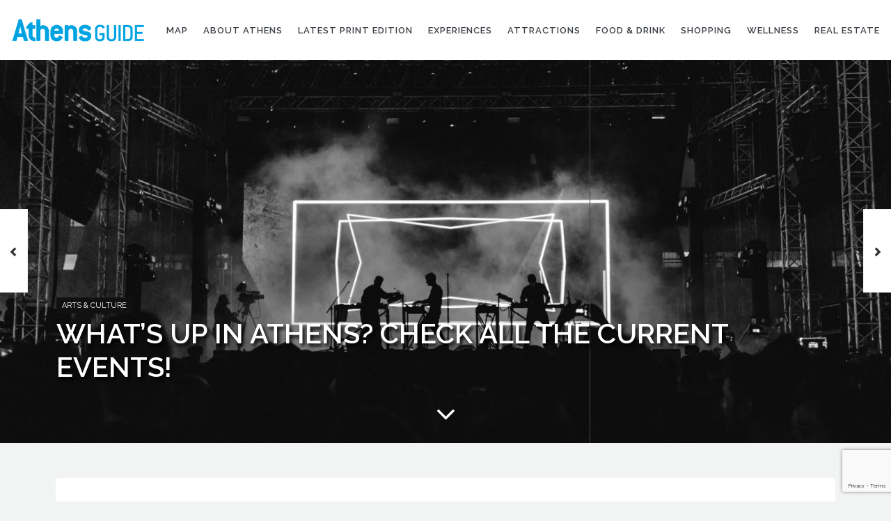

--- FILE ---
content_type: text/html; charset=UTF-8
request_url: https://yourathensguide.gr/whats-up-in-athens-check-all-the-current-events/
body_size: 27379
content:
<!DOCTYPE html>
<!--[if IE 7]>
<html class="ie ie7" lang="en-US">
<![endif]-->
<!--[if IE 8]>
<html class="ie ie8" lang="en-US">
<![endif]-->
<!--[if !(IE 7) | !(IE 8)  ]><!-->
<html lang="en-US">
<!--<![endif]-->
<head>
<meta charset="UTF-8" />
<meta http-equiv="X-UA-Compatible" content="IE=edge">
<meta name="viewport" content="width=device-width, initial-scale=1">
<link rel="profile" href="http://gmpg.org/xfn/11" />
<link rel="pingback" href="https://yourathensguide.gr/xmlrpc.php" />


<!--[if lte IE 9]>
<script src="https://yourathensguide.gr/wp-content/themes/javo-directory/assets/js/html5.js" type="text/javascript"></script>
<![endif]-->

<style type='text/css'>
/* Themes settings css */html body{ font-size:14px; }html body{ line-height:18px; }/* Color accent *//* Header tag group */body h1, body h1 a{ font-size:18px;}body h1, body h1 a{ line-height:20px;}body h2, body h2 a{ font-size:20px;}body h2, body h2 a{ line-height:24px;}body h3, body h3 a{ font-size:16px;}body h3, body h3 a{ line-height:22px;}body h4, body h4 a{ font-size:14px;}body h4, body h4 a{ line-height:20px;}body h5, body h5 a{ font-size:13px;}body h5, body h5 a{ line-height:20px;}body h6, body h6 a{ font-size:13px;}body h6, body h6 a{ line-height:20px;}/* Header *//* dropdown css */
</style>
<link rel="stylesheet/less" type="text/css" href="https://yourathensguide.gr/wp-content/plugins/lava-directory-review/assets/css/review-style.less">
<style type="text/css">

	
	.admin-color-setting,
	.btn.admin-color-setting,
	.javo-txt-meta-area.admin-color-setting,
	.javo-left-overlay.bg-black .javo-txt-meta-area.admin-color-setting,
	.javo-left-overlay.bg-red .javo-txt-meta-area.admin-color-setting,
	.javo-txt-meta-area.custom-bg-color-setting
	{
		background-color: ;
				border:none;
			}
	.javo-left-overlay .corner-wrap .corner-background.admin-color-setting,
	.javo-left-overlay .corner-wrap .corner.admin-color-setting{
		border:2px solid ;
		border-bottom-color: transparent !important;
		border-left-color: transparent !important;
		background:none !important;
	}
	.admin-border-color-setting{
		border-color:;
	}
	.custom-bg-color-setting,
	#javo-events-gall .event-tag.custom-bg-color-setting{
		background-color: ;
	}
	.custom-font-color{
		color:;
	}
	.jvfrm_spot_pagination > .page-numbers.current{
		background-color:;
		color:#fff;
	}
	.progress .progress-bar{border:none; background-color:; color:;}
	

	html body.single-lv_listing header#header-one-line ul.nav.navbar-nav>li.menu-item>a,
	html body.single-lv_listing #header-one-line ul.widget_top_menu_wrap > li.widget_top_menu > a,
	html body.single-lv_listing #header-one-line ul.widget_top_menu_wrap > li.widget_top_menu button > i,
	html body.single-lv_listing #header-one-line #javo-navibar .navbar-right>li>a>span,
	html body.single-lv_listing #header-one-line .javo-main-navbar .container .container-fluid #javo-navibar .jvfrm_user_menu #jvfrm_user_menu_btn .jvfrm_user_menu_username,
	html body.single-lv_listing #header-one-line #javo-navibar .navbar-right>li>a>img{color:#3a3f45 !important; }


	#javo-archive-sidebar-nav > li > a { background: ; }
	#javo-archive-sidebar-nav > li.li-with-ul > span{ color:#fff; }
	#javo-archive-sidebar-nav .slight-submenu-button{ color: ; }
	.javo-archive-header-search-bar>.container{background:; border-color:;}
	ul#single-tabs li.active{ background:  !important; border-color:  !important;}
	ul#single-tabs li.active a:hover{ color:#ddd !important; background:  !important; }
	ul#single-tabs li a:hover{ color:  !important; }

	.footer-top-full-wrap h5,
	.footer-bottom-full-wrap h5,
	.footer-background-wrap footer.footer-wrap .widgettitle_wrap .widgettitle span,
	.footer-background-wrap .footer-wrap >.container .widgets-wraps .lava-recent-widget .lava-recent-widget-title h3,
	.footer-background-wrap footer.footer-wrap .footer-sidebar-wrap .jv-footer-column.col-md-4 .lava-recent-widget .lava-recent-widget-title h3,
	.footer-background-wrap .widgets-wraps .lava-featured-widget .lava-featured-widget-title h3,
	.footer-background-wrap .widgets-wraps .widgettitle span a.rsswidget,
	.footer-background-wrap footer.footer-wrap .jv-footer-info .jv-footer-info-logo-wrap .jv-footer-logo-text-title,
	.footer-background-wrap footer.footer-wrap .jv-footer-info .jv-footer-info-text-wrap .jv-footer-info-text-title,
	.footer-background-wrap footer.footer-wrap .jv-footer-info .jv-footer-info-image-wrap .jv-footer-info-image-title{color: #ffffff !important;}

	.footer-top-full-wrap .latest-posts .col-md-12 h3 a,
	.footer-top-full-wrap .latest-posts .col-md-12 a span,
	.footer-bottom-full-wrap .latest-posts .col-md-12 h3 a,
	.footer-bottom-full-wrap .latest-posts .col-md-12 a span,
	footer.footer-wrap .jv-footer-column a,
	footer.footer-wrap .jv-footer-column a div,
	footer.footer-wrap .jv-footer-column li,
	footer.footer-wrap .javo-shortcode.shortcode-jvfrm_spot_slider2 .shortcode-container .shortcode-output .slider-wrap.flexslider .flex-viewport ul.slides .module.javo-module3 .section-excerpt > a .meta-excerpt,
	#menu-footer-menu>li>a,
	footer.footer-wrap .col-md-3 .lava-featured-widget-content>span,
	footer.footer-wrap .col-md-3 .lava-featured-widget-content>.price,
	footer.footer-wrap .widgets-wraps label,
	footer.footer-wrap .widgets-wraps #wp-calendar caption,
	footer.footer-wrap .widgets-wraps #wp-calendar th,
	footer.footer-wrap .widgets-wraps #wp-calendar td,
	footer.footer-wrap .widgets-wraps .textwidget p,
	footer.footer-wrap .widgets-wraps>ul>li,
	footer.footer-wrap .widgets-wraps>ul>li>a,
	.footer-background-wrap footer.footer-wrap .jv-footer-info .jv-footer-info-text-wrap .jv-footer-info-text,
	.footer-background-wrap footer.footer-wrap .jv-footer-info .jv-footer-info-logo-wrap .jv-footer-info-email a,
	.footer-background-wrap footer.footer-wrap .jv-footer-info .jv-footer-info-logo-wrap .jv-footer-info-email,
	.footer-background-wrap footer.footer-wrap .jv-footer-info .jv-footer-info-logo-wrap .jv-footer-info-working-hour,
	.footer-background-wrap .footer-wrap a{color: #999999 !important;}
	footer.footer-wrap .widgettitle_wrap .widgettitle,
	footer.footer-wrap .widgettitle_wrap .widgettitle:after,
	div.footer-background-wrap .footer-wrap >.container .widgets-wraps .lava-recent-widget .lava-recent-widget-title,
	footer.footer-wrap .lava-featured-widget-title{
					border-color: #ffffff;
			}
	.footer-background-wrap .widgets-wraps .widget_posts_wrap .latest-posts .col-md-12:hover a,
	.footer-background-wrap .widgets-wraps .widget_posts_wrap .latest-posts .col-md-12:hover a span,
	.footer-background-wrap .lava-recent-widget .latest-posts:hover .lava-recent-widget-content a,
	.lava-featured-widget .lava-featured-widget-content a:hover,
	footer .widgets-wraps li a:hover{color: #ffffff !important;}
	.footer-background-wrap .footer-sidebar-wrap .footer-copyright{color: #ffffff !important;}


					

</style>
		<style type="text/css">html header#header-one-line nav.navbar{ background-color:rgba( 255, 255, 255, 1); }html header.main nav.navbar.affix{ background-color:rgba( 255, 255, 255, 1) !important; }#header-one-line .javo-main-navbar .container .container-fluid #javo-navibar ul.jv-nav-ul .menu-item .dropdown-menu li a,#header-one-line .javo-main-navbar .container .container-fluid #javo-navibar ul.jv-nav-ul .menu-item .dropdown-menu li.dropdown-header{background:#00a3e2;}#header-one-line .javo-main-navbar .container .container-fluid #javo-navibar ul.jv-nav-ul .menu-item .dropdown-menu li.divider{border-color:#00a3e2; margin-bottom:0px}header#header-one-line .javo-main-navbar .container .container-fluid #javo-navibar ul.jv-nav-ul > li.menu-item.menu-item-has-children > ul.dropdown-menu:after{border-bottom-color:#00a3e2;}#header-one-line .javo-main-navbar .container .container-fluid #javo-navibar ul.jv-nav-ul .menu-item .dropdown-menu li.menu-item a:hover,header#header-one-line .javo-main-navbar .container .container-fluid #javo-navibar ul.navbar-left > li.menu-item.menu-item-has-children > ul.dropdown-menu li.menu-item-has-children ul.dropdown-menu li.menu-item > a:hover,#header-one-line .javo-main-navbar .container .container-fluid #javo-navibar ul.jv-nav-ul .menu-item .dropdown-menu li.menu-item.active a{background:#4bcce5;}#header-one-line .javo-main-navbar .container .container-fluid #javo-navibar ul.jv-nav-ul .menu-item .dropdown-menu li.menu-item a{color:#ffffff !important;}html header#header-one-line nav.javo-main-navbar{ box-shadow:none; }html header#header-one-line:after{ content:none; }html body header#header-one-line ul.nav > li.menu-item > a{ color:#fff; }html body header#header-one-line .jvfrm_user_menu #jvfrm_user_menu_btn .jvfrm_user_menu_username{ color:#fff; }html body header#header-one-line ul.widget_top_menu_wrap > li.widget_top_menu > a{ color:#fff; }html body header#header-one-line ul.widget_top_menu_wrap > li.widget_top_menu button.btn{ color:#fff; }#header-one-line.jv-vertical-nav .javo-main-navbar .container #javo-navibar #menu-primary >.menu-item >.dropdown-menu:after{border-left-color: #fff;}html header#header-one-line:not(.jv-nav-row-2) .container{ width:100%; }html header#header-one-line div#javo-navibar{ text-align:right; }html header#header-one-line div#javo-navibar ul{ text-align:left; }html header#header-one-line.header-general .javo-main-navbar .navbar-header .navbar-brand-wrap .navbar-brand img{ left:15px; }html header#header-one-line:not(.jv-nav-row-2) div#javo-navibar ul.jv-nav-ul:not(.mobile){ float:none !important; display:inline-block; vertical-align:top; margin-top:6px; }html header#header-one-line div#javo-navibar ul.navbar-right:not(.mobile){ float:none !important; display:inline-block; vertical-align:top; }html header#header-one-line div#javo-navibar ul.jv-nav-ul:not(.mobile){ margin-top:6px; }html body header#header-one-line .affix #javo-navibar ul.nav > li.menu-item > a{ color:#000; }html body header#header-one-line .affix ul.widget_top_menu_wrap > li.widget_top_menu > a{ color:#000; }#header-one-line .javo-main-navbar.affix .container .container-fluid #javo-navibar .jvfrm_user_menu #jvfrm_user_menu_btn .jvfrm_user_menu_username{ color:#000; }html body header#header-one-line .affix ul.widget_top_menu_wrap > li.widget_top_menu button.btn{ color:#000; }#header-one-line.jv-vertical-nav .javo-main-navbar.affix .container #javo-navibar #menu-primary >.menu-item >.dropdown-menu:after{border-left-color: #454545;}html header#header-one-line nav.javo-main-navbar.affix{ box-shadow:none; color:transparent;}html header#header-one-line:after{ content:none; }html body.mobile header#header-one-line.main .navbar{ background-color:rgba( 255, 255, 255, 1) !important; }#header-one-line .javo-main-navbar .container .container-fluid #javo-navibar >.navbar-mobile{ background-color:transparent !important; }body.mobile.page-template-lava_lv_listing_map #header-one-line #javo-navibar{ background-color:rgba( 255, 255, 255, 1) !important; }.javo-mobile-left-menu{color:#646464;}#header-one-line .javo-main-navbar .container .container-fluid #javo-navibar >.navbar-mobile .nav-item a,html body.mobile header#header-one-line #javo-navibar ul.nav > li.menu-item > a{ color:#000 !important; }html body.mobile header#header-one-line .navbar-header>button>span{ background-color:#000 !important; }html header#header-one-line.main{ position:relative; }html .single-post #header-one-line>nav:not(.affix){ position: relative !important; margin: 0 !important; }html .single-post header.main{ margin:0 !important; }html .single-post header.main{ background-color:rgba( 255, 255, 255, 1) !important; background-image: none !important;}html .single-post header.main > nav.navbar.affix-top	{ background-color:rgba( 255, 255, 255, 1) !important;}html body.single-post header#header-one-line ul.widget_top_menu_wrap > li.widget_top_menu > a,html body.single-post header#header-one-line .jvfrm_user_menu #jvfrm_user_menu_btn .jvfrm_user_menu_username,html body.single-post header#header-one-line ul.nav > li.menu-item > a{color:#3a3f45;}html body a.admin-color-setting,html body button.admin-color-setting,html body .btn.admin-color-setting,html body .admin-color-setting:hover,html body a.admin-color-setting:hover,html body button.admin-color-setting:hover,html body .btn.admin-color-setting:hover,html body .admin-color-setting-hover:hover,html body .btn.admin-color-setting-hover:hover,html body button.btn.admin-color-setting-hover:hover,.lv-directory-review-wrap .jv-rating-form-wrap #javo-review-form-container .lv-review-submit:hover,.lv-directory-review-wrap .jv-rating-form-wrap #javo-review-form-container .lv-review-login:hover,body.single-lv_listing #javo-item-wc-booking-section .cart button.wc-bookings-booking-form-button:hover,.lv-directory-review-wrap .lv-review-loadmore button#javo-detail-item-review-loadmore:hover,html body div.javo-shortcode.shortcode-jvfrm_spot_search2 div.row.jv-search2-actions-row button[type='submit'].admin-color-setting:hover,html body a.jv-button-transition,html body .btn.jv-button-transition,html body button.btn.jv-button-transition,html body button.btn.jv-button-transition:hover,html body a#back-to-top,html body a#back-to-top:hover,body #register_panel .modal-footer .text-right button,body #register_panel .modal-footer .text-right button:hover,html body #login_panel .modal-dialog .modal-content .modal-body .bottom_row .required,html body #login_panel .modal-dialog .modal-content .modal-body .bottom_row .required:hover,html body #login_panel .modal-dialog .modal-content .modal-body .lava_login_wrap .lava_login button,html body #login_panel .modal-dialog .modal-content .modal-body .lava_login_wrap .lava_login button:hover,html body.javo-dashboard .main-content-right .my-page-title a.btn-danger.admin-color-setting:hover,body.javo-dashboard .jv-my-page .top-row.container >.col-md-12 .profile-and-image-container .nav-tabs li a:hover,body.javo-dashboard .jv-my-page .second-container-content .jv-mypage-home .panel-default .panel-body .nav-tabs li a:hover,html body.single button.lava_contact_modal_button,html body.single button.lava_contact_modal_button:hover,html body.single div.single-item-tab div.container form.lava-wg-author-contact-formdiv.panel div.panel-body.author-contact-button-wrap button.btn.admin-color-setting:hover,html body.single div.single-item-tab div.container div.panel div.panel-body.author-contact-button-wrapbutton.btn.admin-color-setting-hover:hover,.single-lv_listing #jvlv-single-get-direction .modal-footer button,.single-lv_listing .single-item-tab #dot-nav ul li:hover,.single-lv_listing .single-item-tab #dot-nav ul li.active,.lv-directory-review-wrap .review-avg-wrap .review-avg-score-wrap .review-avg-des .review-avg-bar-wrap .col-md-9 .progress .progress-bar,.lava_contact_modal .modal-dialog .modal-content .modal-body .contact-form-widget-wrap .ninja-forms-cont .field-wrap input[type='submit'],.lava_report_modal .modal-dialog .modal-content .modal-body .contact-form-widget-wrap .ninja-forms-cont .field-wrap input[type='submit'],.single-lv_listing #javo-single-sidebar #javo-item-contact-section .ninja-forms-cont .field-wrap input[type='submit'],body.single.single-lv_listing .lava-Di-share-dialog#lava-alert-box h5 .row .col-md-12 .modal-header,body.single.single-lv_listing .lava-Di-share-dialog#lava-alert-box h5 .row .col-md-12 .row .col-md-3 button,.widget_lava_directory_booking_widget button.wc-bookings-booking-form-button,#lv-header-search-container.nav > form#lv-header-search-addon-form > .lv-header-search-addon-wrap #lv-header-search-addon .row .lv-header-search-addon-search-now button,html body div.javo-slider-tooltip,html body div.javo-my-position-geoloc .noUi-handle,html body div.jvfrm_spot_map_list_sidebar_wrap .noUi-handle,html body #javo-maps-listings-switcher > .switcher-right > .btn-group label:hover,html body #javo-maps-listings-switcher > .switcher-right > .btn-group label.active,html body .javo-maps-panel-wrap .javo-map-box-advance-filter-wrap-fixed #javo-map-box-advance-filter,html body .javo-maps-search-wrap #javo-map-box-advance-filter:hover,html body #javo-maps-wrap .javo-module3 .media-left .meta-category,html body #javo-maps-wrap .javo-module12 .jv-module-featured-label,html body #javo-listings-wrap .javo-module12 .jv-module-featured-label,end#primary-color{ background-color: !important; }html body #javo-maps-wrap .javo-module3 .media-body .meta-price ,end#primary-font-color{ color: }html body h3.page-header,html body.javo-dashboard .my-page-title,.lava_contact_modal .contact-form-widget-wrap .page-header,.lava_contact_modal .modal-dialog .modal-content .modal-body .contact-form-widget-wrap .ninja-forms-cont .field-wrap input[type='submit'],.lava_report_modal .contact-form-widget-wrap .page-header,.lava_report_modal .modal-dialog .modal-content .modal-body .contact-form-widget-wrap .ninja-forms-cont .field-wrap input[type='submit'],.single-lv_listing #javo-single-sidebar #javo-item-contact-section .ninja-forms-cont .page-header,.single-lv_listing #javo-single-sidebar #javo-item-contact-section .ninja-forms-cont .field-wrap input[type='submit'],body.single.single-lv_listing .lava-Di-share-dialog#lava-alert-box h5 .row .col-md-12 .row .col-md-3 button,html body #login_panel .modal-dialog .modal-content .modal-body .lava_login_wrap .lava_login button,#lv-header-search-container.nav > form#lv-header-search-addon-form > .lv-header-search-addon-wrap #lv-header-search-addon .row .lv-header-search-addon-search-now button,end#primary-border-colo,body #register_panel .modal-footer .text-right button,body #register_panel .modal-footer .text-right button:hover,#javo-infow-brief-window .heading-wrap h2,.single-lv_listing #jvlv-single-get-direction .modal-footer button,#header-one-line.jv-nav-row-2 .javo-main-navbar #javo-navibar #menu-primary >.menu-item.active, #header-one-line.jv-nav-row-2 .javo-main-navbar #javo-navibar #menu-primary >.menu-item.current_page_parent, #header-one-line.jv-nav-row-2 .javo-main-navbar #javo-navibar #menu-primary >.menu-item:hover{ border-color: !important; }html body #javo-listings-wrap .javo-module12 .jv-module-featured-label:before,html body #javo-maps-wrap .javo-module12 .jv-module-featured-label:before{border-top-color: !important;}html body #javo-listings-wrap .javo-module12 .jv-module-featured-label:after,html body #javo-maps-wrap .javo-module12 .jv-module-featured-label:after{border-top-color: !important;border-bottom-color: !important;}html body .jv-trans-menu-contact-left-wrap i.admin-color-setting,html body .jv-trans-menu-contact-right-wrap i.admin-color-setting{ background-color:transparent !important; color:; }html body #dot-nav > ul > li.active,html body div.jv-custom-post-content > div.jv-custom-post-content-trigger,html body #javo-item-description-read-more{ color:; }html body .shortcode-jvfrm_spot_timeline1 .timeline-item .jv-data i{ color:; }.woocommerce .add_to_cart_button,.woocommerce .add_to_cart_button:hover,div.woocommerce a.add_to_cart_button,div.woocommerce a.add_to_cart_button:hover,html body.woocommerce.woocommerce-page ul.products li.product .onsale-wrap .onsale-inner,html body.woocommerce.woocommerce-page.single-product .onsale-inner,html body.woocommerce.woocommerce-page a.button,html body.woocommerce.woocommerce-page button.button,html body.woocommerce.woocommerce-page input.button,html body.woocommerce.woocommerce-page .added_to_cart,html body.woocommerce.woocommerce-page .added_to_cart:hover,html body.woocommerce.woocommerce-page button.button.single_add_to_cart_button,html body.woocommerce.woocommerce-page button.button.single_add_to_cart_button:hover,html body.woocommerce-cart.woocommerce-page .single-product .onsale-inner,html body.woocommerce-cart.woocommerce-page a.button,html body.woocommerce-cart.woocommerce-page button.button,html body.woocommerce-cart.woocommerce-page input.button,html body.woocommerce-cart.woocommerce-page a.button.checkout-button,html body.woocommerce-cart.woocommerce-page a.button.checkout-button:hover,html body.woocommerce-checkout.woocommerce-page .single-product .onsale-inner,html body.woocommerce-checkout.woocommerce-page a.button,html body.woocommerce-checkout.woocommerce-page button.button,html body.woocommerce-checkout.woocommerce-page input.button,html body.woocommerce-checkout.woocommerce-page input[ type='submit' ].button,html body.woocommerce-account.woocommerce-page .single-product .onsale-inner,html body.woocommerce-account.woocommerce-page a.button,html body.woocommerce-account.woocommerce-page button.button,html body.woocommerce-account.woocommerce-page input.button,html body.woocommerce.woocommerce-page #respond input#submit,html body.woocommerce.woocommerce-page #content input.button,html body.woocommerce.woocommerce-page div.product .woocommerce-tabs ul.tabs li.active,html body.woocommerce.woocommerce-page #content div.product .woocommerce-tabs ul.tabs li.active,html body.woocommerce.woocommerce-page div.product .woocommerce-tabs ul.tabs li.active,html body.woocommerce.woocommerce-page #content div.product .woocommerce-tabs ul.tabs li.active,html body.woocommerce.woocommerce-page .quantity .plus,html body.woocommerce.woocommerce-page .quantity .minus,html body.woocommerce.woocommerce-page #content .quantity .minus,html body.woocommerce.woocommerce-page #content .quantity .minus,html body.woocommerce-cart.woocommerce-page .quantity .plus,html body.woocommerce-cart.woocommerce-page .quantity .minus{background-color:; }html body.single.single-lv_listing .woocommerce.woocommerce-page > ul.products > li.module > div.jv-hover-wrap > a.button.jv-woo-button.add_to_cart_button:hover{background-color: !important; }html body.woocommerce.woocommerce-page h1.page-title,html body.woocommerce.woocommerce-page .pp-single-content h1.page-title,html body.woocommerce.woocommerce-page h1.custom-header,html body.woocommerce-cart.woocommerce-page h1.custom-header,html body.woocommerce-checkout.woocommerce-page h1.custom-header,html body.woocommerce-account.woocommerce-page h1.custom-headerbody.woocommerce .woocommerce-error, body.woocommerce-page .woocommerce-error{border-color:;}html body.woocommerce.woocommerce-page a.remove,html body.woocommerce-cart.woocommerce-page a.remove,html body.woocommerce-cart.woocommerce-page form .form-row .required, form .form-row .required{color: !important;}html body.woocommerce.woocommerce-page a.remove:hover,html body.woocommerce-cart.woocommerce-page a.remove:hover{background-color:; color:#fff !important; }html body a.admin-color-setting,html body button.admin-color-setting,html body .btn.admin-color-setting,html body .admin-color-setting:hover,html body a.admin-color-setting:hover,html body button.admin-color-setting:hover,html body .btn.admin-color-setting:hover,html body a.jv-button-transition,html body .btn.jv-button-transition,html body button.btn.jv-button-transition,html body button.btn.jv-button-transition:hover,html body a#back-to-top,html body a#back-to-top:hover,html body.javo-dashboard .main-content-right .my-page-title a.btn-danger.admin-color-setting:hover,body.javo-dashboard .jv-my-page .top-row.container >.col-md-12 .profile-and-image-container .nav-tabs li a:hover,body.javo-dashboard .jv-my-page .second-container-content .jv-mypage-home .panel-default .panel-body .nav-tabs li a:hover,html body.single button.lava_contact_modal_button,html body.single button.lava_contact_modal_button:hover,html body.single .lava-single-sidebar .panel-heading.admin-color-setting .col-md-12 h3,html body div.javo-slider-tooltip,html body div.javo-my-position-geoloc .noUi-handle,html body div.jvfrm_spot_map_list_sidebar_wrap .noUi-handle,html body #javo-maps-listings-switcher > .switcher-right > .btn-group label:hover,html body #javo-maps-listings-switcher > .switcher-right > .btn-group label.active,html body .javo-maps-panel-wrap .javo-map-box-advance-filter-wrap-fixed #javo-map-box-advance-filter,html body .javo-maps-search-wrap #javo-map-box-advance-filter:hover,html body #javo-maps-wrap .javo-module3 .media-left .meta-category,.widget_lava_directory_booking_widget button.wc-bookings-booking-form-button,.javo-shortcode .shortcode-output ul.pagination > li.active > span:hover,.javo-shortcode .shortcode-output .page-numbers.loadmore:hover,.javo-shortcode .shortcode-output ul.pagination > li > a:hover ,.javo-shortcode .shortcode-output ul.pagination > li.active > a ,.javo-shortcode .shortcode-output ul.pagination > li.active > a:hover ,.javo-shortcode .shortcode-output ul.pagination > li.active > a:focus ,.javo-shortcode .shortcode-output ul.pagination > li.active > span ,.javo-shortcode .shortcode-output ul.pagination > li.active > a:focus,html body #javo-maps-wrap .javo-module3 .media-body .meta-price ,end#primary-font-color{ color: !important; }.woocommerce .add_to_cart_button,.woocommerce .add_to_cart_button:hover,div.woocommerce a.add_to_cart_button,div.woocommerce a.add_to_cart_button:hover,html body.woocommerce.woocommerce-page ul.products li.product .onsale-wrap .onsale-inner,html body.woocommerce.woocommerce-page .single-product .onsale-inner,html body.woocommerce.woocommerce-page a.button,html body.woocommerce.woocommerce-page button.button,html body.woocommerce.woocommerce-page input.button,html body.woocommerce.woocommerce-page .added_to_cart,html body.woocommerce.woocommerce-page button.button.single_add_to_cart_button,html body.woocommerce.woocommerce-page button.button.single_add_to_cart_button:hover,html body.woocommerce-cart.woocommerce-page .single-product .onsale-inner,html body.woocommerce-cart.woocommerce-page a.button,html body.woocommerce-cart.woocommerce-page button.button,html body.woocommerce-cart.woocommerce-page input.button,html body.woocommerce-cart.woocommerce-page a.button.checkout-button,html body.woocommerce-cart.woocommerce-page a.button.checkout-button:hover,html body.woocommerce-checkout.woocommerce-page a.button,html body.woocommerce-checkout.woocommerce-page button.button,html body.woocommerce-checkout.woocommerce-page input.button,html body.woocommerce-checkout.woocommerce-page input[ type='submit' ].button,html body.woocommerce-account.woocommerce-page .single-product .onsale-inner,html body.woocommerce-account.woocommerce-page a.button,html body.woocommerce-account.woocommerce-page button.button,html body.woocommerce-account.woocommerce-page input.button,html body.woocommerce.woocommerce-page #respond input#submit,html body.woocommerce.woocommerce-page #content input.button,html body.woocommerce.woocommerce-page .quantity .plus,html body.woocommerce.woocommerce-page .quantity .minus,html body.woocommerce.woocommerce-page #content .quantity .minus,html body.woocommerce.woocommerce-page #content .quantity .minus,html body.woocommerce-cart.woocommerce-page .quantity .plus,html body.woocommerce-cart.woocommerce-page .quantity .minus{border-color:;}html body.single.single-lv_listing .woocommerce.woocommerce-page > ul.products > li.module > div.jv-hover-wrap > a.button.jv-woo-button.add_to_cart_button:hover{border-color: !important; }html body > div.footer-background-wrap{ background-color:#313131; }html body.single div.single-item-tab #javo-single-content.item-single .javo-detail-item-content>.col-md-12{ background-color:#ffffff !important; }.single-item-tab #javo-single-content .javo-detail-item-content .col-md-12 > h3,
				.single-item-tab #javo-single-content .javo-detail-item-content .col-md-12 > #javo-item-detail-image-section > h3,
				.single-item-tab #javo-single-sidebar > .col-md-12 > h3{ color:#666; }.single-item-tab #javo-single-content #javo-item-location-section .col-md-12>h3{ color:#ffffff; }#javo-single-content .javo-detail-item-content .item-description .jv-custom-post-content-inner p,#javo-single-content .javo-detail-item-content .item-description .jv-custom-post-content-inner li,#javo-single-content .javo-detail-item-content .item-description .jv-custom-post-content-inner strong{ color:#888888 !important; }.single-item-tab{ background-color:#f4f4f4; }.single-item-tab{ background-color:#f4f4f4; }.tg-jv-meta-rating{ background-image:url(https://yourathensguide.gr/wp-content/themes/javo-directory/assets/images/star-all.png) !important; }html body.single.single-lv_listing header#header-one-line nav.javo-main-navbar{ top:auto; position:relative; left:auto; right:auto; }html body.page-template.page-template-lava_lv_listing_map .javo-maps-panel-wrap.map-layout-top.jv-map-filter-type-bottom-oneline .javo-maps-panel-wrap-inner{ background-color:#f4f4f4; }</style>
<meta name='robots' content='index, follow, max-image-preview:large, max-snippet:-1, max-video-preview:-1' />

	<!-- This site is optimized with the Yoast SEO plugin v19.3 - https://yoast.com/wordpress/plugins/seo/ -->
	<title>What’s up in Athens? Check all the current events! - Your Athens Guide</title>
	<link rel="canonical" href="https://yourathensguide.gr/whats-up-in-athens-check-all-the-current-events/" />
	<meta property="og:locale" content="en_US" />
	<meta property="og:type" content="article" />
	<meta property="og:title" content="What’s up in Athens? Check all the current events! - Your Athens Guide" />
	<meta property="og:description" content="Athens is the most open city you can be, so there are many events to join and see. Live shows, festivals, performances, and other happenings are due in this city. [&hellip;]" />
	<meta property="og:url" content="https://yourathensguide.gr/whats-up-in-athens-check-all-the-current-events/" />
	<meta property="og:site_name" content="Your Athens Guide" />
	<meta property="article:publisher" content="https://www.facebook.com/AthensGuide/?locale=el_GR" />
	<meta property="article:published_time" content="2022-06-07T11:14:01+00:00" />
	<meta property="article:modified_time" content="2022-06-07T11:14:03+00:00" />
	<meta property="og:image" content="https://yourathensguide.gr/wp-content/uploads/2022/06/yannis-papanastasopoulos-yWF2LLan-_o-unsplash.jpg" />
	<meta property="og:image:width" content="1920" />
	<meta property="og:image:height" content="1280" />
	<meta property="og:image:type" content="image/jpeg" />
	<meta name="twitter:card" content="summary_large_image" />
	<meta name="twitter:label1" content="Written by" />
	<meta name="twitter:data1" content="" />
	<meta name="twitter:label2" content="Est. reading time" />
	<meta name="twitter:data2" content="3 minutes" />
	<script type="application/ld+json" class="yoast-schema-graph">{"@context":"https://schema.org","@graph":[{"@type":"Organization","@id":"https://yourathensguide.gr/#organization","name":"City Contact","url":"https://yourathensguide.gr/","sameAs":["https://www.instagram.com/athens_guide/","https://www.facebook.com/AthensGuide/?locale=el_GR"],"logo":{"@type":"ImageObject","inLanguage":"en-US","@id":"https://yourathensguide.gr/#/schema/logo/image/","url":"https://yourathensguide.gr/wp-content/uploads/2024/12/CityContact-LOGO_3.jpg","contentUrl":"https://yourathensguide.gr/wp-content/uploads/2024/12/CityContact-LOGO_3.jpg","width":80,"height":22,"caption":"City Contact"},"image":{"@id":"https://yourathensguide.gr/#/schema/logo/image/"}},{"@type":"WebSite","@id":"https://yourathensguide.gr/#website","url":"https://yourathensguide.gr/","name":"Your Athens Guide","description":"","publisher":{"@id":"https://yourathensguide.gr/#organization"},"potentialAction":[{"@type":"SearchAction","target":{"@type":"EntryPoint","urlTemplate":"https://yourathensguide.gr/?s={search_term_string}"},"query-input":"required name=search_term_string"}],"inLanguage":"en-US"},{"@type":"ImageObject","inLanguage":"en-US","@id":"https://yourathensguide.gr/whats-up-in-athens-check-all-the-current-events/#primaryimage","url":"https://yourathensguide.gr/wp-content/uploads/2022/06/yannis-papanastasopoulos-yWF2LLan-_o-unsplash.jpg","contentUrl":"https://yourathensguide.gr/wp-content/uploads/2022/06/yannis-papanastasopoulos-yWF2LLan-_o-unsplash.jpg","width":1920,"height":1280},{"@type":"WebPage","@id":"https://yourathensguide.gr/whats-up-in-athens-check-all-the-current-events/","url":"https://yourathensguide.gr/whats-up-in-athens-check-all-the-current-events/","name":"What’s up in Athens? Check all the current events! - Your Athens Guide","isPartOf":{"@id":"https://yourathensguide.gr/#website"},"primaryImageOfPage":{"@id":"https://yourathensguide.gr/whats-up-in-athens-check-all-the-current-events/#primaryimage"},"datePublished":"2022-06-07T11:14:01+00:00","dateModified":"2022-06-07T11:14:03+00:00","breadcrumb":{"@id":"https://yourathensguide.gr/whats-up-in-athens-check-all-the-current-events/#breadcrumb"},"inLanguage":"en-US","potentialAction":[{"@type":"ReadAction","target":["https://yourathensguide.gr/whats-up-in-athens-check-all-the-current-events/"]}]},{"@type":"BreadcrumbList","@id":"https://yourathensguide.gr/whats-up-in-athens-check-all-the-current-events/#breadcrumb","itemListElement":[{"@type":"ListItem","position":1,"name":"Home","item":"https://yourathensguide.gr/"},{"@type":"ListItem","position":2,"name":"What’s up in Athens? Check all the current events!"}]},{"@type":"Article","@id":"https://yourathensguide.gr/whats-up-in-athens-check-all-the-current-events/#article","isPartOf":{"@id":"https://yourathensguide.gr/whats-up-in-athens-check-all-the-current-events/"},"author":{"name":"","@id":""},"headline":"What’s up in Athens? Check all the current events!","datePublished":"2022-06-07T11:14:01+00:00","dateModified":"2022-06-07T11:14:03+00:00","mainEntityOfPage":{"@id":"https://yourathensguide.gr/whats-up-in-athens-check-all-the-current-events/"},"wordCount":510,"commentCount":0,"publisher":{"@id":"https://yourathensguide.gr/#organization"},"image":{"@id":"https://yourathensguide.gr/whats-up-in-athens-check-all-the-current-events/#primaryimage"},"thumbnailUrl":"https://yourathensguide.gr/wp-content/uploads/2022/06/yannis-papanastasopoulos-yWF2LLan-_o-unsplash.jpg","keywords":["athens festival","athens pride","color day","events","Music"],"articleSection":["Arts &amp; Culture"],"inLanguage":"en-US","potentialAction":[{"@type":"CommentAction","name":"Comment","target":["https://yourathensguide.gr/whats-up-in-athens-check-all-the-current-events/#respond"]}]},{"@type":"Person","@id":"","url":"https://yourathensguide.gr/author/"}]}</script>
	<!-- / Yoast SEO plugin. -->


<link rel='dns-prefetch' href='//maps.googleapis.com' />
<link rel='dns-prefetch' href='//www.google.com' />
<link rel='dns-prefetch' href='//s.w.org' />
<link rel="alternate" type="application/rss+xml" title="Your Athens Guide &raquo; Feed" href="https://yourathensguide.gr/feed/" />
<link rel="alternate" type="application/rss+xml" title="Your Athens Guide &raquo; Comments Feed" href="https://yourathensguide.gr/comments/feed/" />
<link rel="alternate" type="text/calendar" title="Your Athens Guide &raquo; iCal Feed" href="https://yourathensguide.gr/events/?ical=1" />
<link rel="alternate" type="application/rss+xml" title="Your Athens Guide &raquo; What’s up in Athens? Check all the current events! Comments Feed" href="https://yourathensguide.gr/whats-up-in-athens-check-all-the-current-events/feed/" />
<script type="text/javascript">
window._wpemojiSettings = {"baseUrl":"https:\/\/s.w.org\/images\/core\/emoji\/14.0.0\/72x72\/","ext":".png","svgUrl":"https:\/\/s.w.org\/images\/core\/emoji\/14.0.0\/svg\/","svgExt":".svg","source":{"concatemoji":"https:\/\/yourathensguide.gr\/wp-includes\/js\/wp-emoji-release.min.js?ver=6.0.1"}};
/*! This file is auto-generated */
!function(e,a,t){var n,r,o,i=a.createElement("canvas"),p=i.getContext&&i.getContext("2d");function s(e,t){var a=String.fromCharCode,e=(p.clearRect(0,0,i.width,i.height),p.fillText(a.apply(this,e),0,0),i.toDataURL());return p.clearRect(0,0,i.width,i.height),p.fillText(a.apply(this,t),0,0),e===i.toDataURL()}function c(e){var t=a.createElement("script");t.src=e,t.defer=t.type="text/javascript",a.getElementsByTagName("head")[0].appendChild(t)}for(o=Array("flag","emoji"),t.supports={everything:!0,everythingExceptFlag:!0},r=0;r<o.length;r++)t.supports[o[r]]=function(e){if(!p||!p.fillText)return!1;switch(p.textBaseline="top",p.font="600 32px Arial",e){case"flag":return s([127987,65039,8205,9895,65039],[127987,65039,8203,9895,65039])?!1:!s([55356,56826,55356,56819],[55356,56826,8203,55356,56819])&&!s([55356,57332,56128,56423,56128,56418,56128,56421,56128,56430,56128,56423,56128,56447],[55356,57332,8203,56128,56423,8203,56128,56418,8203,56128,56421,8203,56128,56430,8203,56128,56423,8203,56128,56447]);case"emoji":return!s([129777,127995,8205,129778,127999],[129777,127995,8203,129778,127999])}return!1}(o[r]),t.supports.everything=t.supports.everything&&t.supports[o[r]],"flag"!==o[r]&&(t.supports.everythingExceptFlag=t.supports.everythingExceptFlag&&t.supports[o[r]]);t.supports.everythingExceptFlag=t.supports.everythingExceptFlag&&!t.supports.flag,t.DOMReady=!1,t.readyCallback=function(){t.DOMReady=!0},t.supports.everything||(n=function(){t.readyCallback()},a.addEventListener?(a.addEventListener("DOMContentLoaded",n,!1),e.addEventListener("load",n,!1)):(e.attachEvent("onload",n),a.attachEvent("onreadystatechange",function(){"complete"===a.readyState&&t.readyCallback()})),(e=t.source||{}).concatemoji?c(e.concatemoji):e.wpemoji&&e.twemoji&&(c(e.twemoji),c(e.wpemoji)))}(window,document,window._wpemojiSettings);
</script>
<style type="text/css">
img.wp-smiley,
img.emoji {
	display: inline !important;
	border: none !important;
	box-shadow: none !important;
	height: 1em !important;
	width: 1em !important;
	margin: 0 0.07em !important;
	vertical-align: -0.1em !important;
	background: none !important;
	padding: 0 !important;
}
</style>
	<link rel='stylesheet' id='bootstrap-css'  href='https://yourathensguide.gr/wp-content/themes/javo-directory/assets/css/bootstrap.min.css?ver=6.0.1' type='text/css' media='all' />
<link rel='stylesheet' id='javoThemes-spot-css'  href='https://yourathensguide.gr/wp-content/themes/javo-directory/style.css?ver=3.3.9.21' type='text/css' media='all' />
<link rel='stylesheet' id='font-awsome-css'  href='https://yourathensguide.gr/wp-content/themes/javo-directory/assets/css/font-awesome.min.css?ver=6.0.1' type='text/css' media='all' />
<link rel='stylesheet' id='icomoon-css'  href='https://yourathensguide.gr/wp-content/themes/javo-directory/assets/css/icon-icomoon.css?ver=6.0.1' type='text/css' media='all' />
<link rel='stylesheet' id='viewer-icon-css'  href='https://yourathensguide.gr/wp-content/themes/javo-directory/assets/css/viewer-icon.css?ver=6.0.1' type='text/css' media='all' />
<link rel='stylesheet' id='jvd-icon-css'  href='https://yourathensguide.gr/wp-content/themes/javo-directory/assets/css/jvd-icon.css?ver=6.0.1' type='text/css' media='all' />
<link rel='stylesheet' id='jv-icon1-css'  href='https://yourathensguide.gr/wp-content/themes/javo-directory/assets/css/jv-icon1.css?ver=6.0.1' type='text/css' media='all' />
<link rel='stylesheet' id='jv-icon2-css'  href='https://yourathensguide.gr/wp-content/themes/javo-directory/assets/css/jv-icon2.css?ver=6.0.1' type='text/css' media='all' />
<link rel='stylesheet' id='jv-icon3-css'  href='https://yourathensguide.gr/wp-content/themes/javo-directory/assets/css/jv-icon3.css?ver=6.0.1' type='text/css' media='all' />
<link rel='stylesheet' id='jv-icon4-css'  href='https://yourathensguide.gr/wp-content/themes/javo-directory/assets/css/jv-icon4.css?ver=6.0.1' type='text/css' media='all' />
<link rel='stylesheet' id='jquery-noUISlider-style-css'  href='https://yourathensguide.gr/wp-content/themes/javo-directory/assets/css/jquery.nouislider.min.css?ver=6.0.1' type='text/css' media='all' />
<link rel='stylesheet' id='jasny-bootstrap-min-css'  href='https://yourathensguide.gr/wp-content/themes/javo-directory/assets/css/jasny-bootstrap.min.css?ver=6.0.1' type='text/css' media='all' />
<link rel='stylesheet' id='light-gallery-css-css'  href='https://yourathensguide.gr/wp-content/themes/javo-directory/assets/css/lightgallery.min.css?ver=6.0.1' type='text/css' media='all' />
<link rel='stylesheet' id='common-style-less-css'  href='https://yourathensguide.gr/wp-content/themes/javo-directory/assets/css/common-Style.css?ver=6.0.1' type='text/css' media='all' />
<link rel='stylesheet' id='mapStyle-less-css'  href='https://yourathensguide.gr/wp-content/themes/javo-directory/assets/css/mapStyle.css?ver=6.0.1' type='text/css' media='all' />
<link rel='stylesheet' id='includes-assets-extra-css'  href='https://yourathensguide.gr/wp-content/themes/javo-directory/includes/assets/css/extra.css?ver=6.0.1' type='text/css' media='all' />
<link rel='stylesheet' id='osm-css'  href='https://yourathensguide.gr/wp-content/themes/javo-directory/includes/assets/css/osm.css?ver=6.0.1' type='text/css' media='all' />
<link rel='stylesheet' id='wp-block-library-css'  href='https://yourathensguide.gr/wp-includes/css/dist/block-library/style.min.css?ver=6.0.1' type='text/css' media='all' />
<link rel='stylesheet' id='a-z-listing-block-css'  href='https://yourathensguide.gr/wp-content/plugins/a-z-listing/css/a-z-listing-default.css?ver=4.3.1' type='text/css' media='all' />
<style id='global-styles-inline-css' type='text/css'>
body{--wp--preset--color--black: #000000;--wp--preset--color--cyan-bluish-gray: #abb8c3;--wp--preset--color--white: #ffffff;--wp--preset--color--pale-pink: #f78da7;--wp--preset--color--vivid-red: #cf2e2e;--wp--preset--color--luminous-vivid-orange: #ff6900;--wp--preset--color--luminous-vivid-amber: #fcb900;--wp--preset--color--light-green-cyan: #7bdcb5;--wp--preset--color--vivid-green-cyan: #00d084;--wp--preset--color--pale-cyan-blue: #8ed1fc;--wp--preset--color--vivid-cyan-blue: #0693e3;--wp--preset--color--vivid-purple: #9b51e0;--wp--preset--gradient--vivid-cyan-blue-to-vivid-purple: linear-gradient(135deg,rgba(6,147,227,1) 0%,rgb(155,81,224) 100%);--wp--preset--gradient--light-green-cyan-to-vivid-green-cyan: linear-gradient(135deg,rgb(122,220,180) 0%,rgb(0,208,130) 100%);--wp--preset--gradient--luminous-vivid-amber-to-luminous-vivid-orange: linear-gradient(135deg,rgba(252,185,0,1) 0%,rgba(255,105,0,1) 100%);--wp--preset--gradient--luminous-vivid-orange-to-vivid-red: linear-gradient(135deg,rgba(255,105,0,1) 0%,rgb(207,46,46) 100%);--wp--preset--gradient--very-light-gray-to-cyan-bluish-gray: linear-gradient(135deg,rgb(238,238,238) 0%,rgb(169,184,195) 100%);--wp--preset--gradient--cool-to-warm-spectrum: linear-gradient(135deg,rgb(74,234,220) 0%,rgb(151,120,209) 20%,rgb(207,42,186) 40%,rgb(238,44,130) 60%,rgb(251,105,98) 80%,rgb(254,248,76) 100%);--wp--preset--gradient--blush-light-purple: linear-gradient(135deg,rgb(255,206,236) 0%,rgb(152,150,240) 100%);--wp--preset--gradient--blush-bordeaux: linear-gradient(135deg,rgb(254,205,165) 0%,rgb(254,45,45) 50%,rgb(107,0,62) 100%);--wp--preset--gradient--luminous-dusk: linear-gradient(135deg,rgb(255,203,112) 0%,rgb(199,81,192) 50%,rgb(65,88,208) 100%);--wp--preset--gradient--pale-ocean: linear-gradient(135deg,rgb(255,245,203) 0%,rgb(182,227,212) 50%,rgb(51,167,181) 100%);--wp--preset--gradient--electric-grass: linear-gradient(135deg,rgb(202,248,128) 0%,rgb(113,206,126) 100%);--wp--preset--gradient--midnight: linear-gradient(135deg,rgb(2,3,129) 0%,rgb(40,116,252) 100%);--wp--preset--duotone--dark-grayscale: url('#wp-duotone-dark-grayscale');--wp--preset--duotone--grayscale: url('#wp-duotone-grayscale');--wp--preset--duotone--purple-yellow: url('#wp-duotone-purple-yellow');--wp--preset--duotone--blue-red: url('#wp-duotone-blue-red');--wp--preset--duotone--midnight: url('#wp-duotone-midnight');--wp--preset--duotone--magenta-yellow: url('#wp-duotone-magenta-yellow');--wp--preset--duotone--purple-green: url('#wp-duotone-purple-green');--wp--preset--duotone--blue-orange: url('#wp-duotone-blue-orange');--wp--preset--font-size--small: 13px;--wp--preset--font-size--medium: 20px;--wp--preset--font-size--large: 36px;--wp--preset--font-size--x-large: 42px;}.has-black-color{color: var(--wp--preset--color--black) !important;}.has-cyan-bluish-gray-color{color: var(--wp--preset--color--cyan-bluish-gray) !important;}.has-white-color{color: var(--wp--preset--color--white) !important;}.has-pale-pink-color{color: var(--wp--preset--color--pale-pink) !important;}.has-vivid-red-color{color: var(--wp--preset--color--vivid-red) !important;}.has-luminous-vivid-orange-color{color: var(--wp--preset--color--luminous-vivid-orange) !important;}.has-luminous-vivid-amber-color{color: var(--wp--preset--color--luminous-vivid-amber) !important;}.has-light-green-cyan-color{color: var(--wp--preset--color--light-green-cyan) !important;}.has-vivid-green-cyan-color{color: var(--wp--preset--color--vivid-green-cyan) !important;}.has-pale-cyan-blue-color{color: var(--wp--preset--color--pale-cyan-blue) !important;}.has-vivid-cyan-blue-color{color: var(--wp--preset--color--vivid-cyan-blue) !important;}.has-vivid-purple-color{color: var(--wp--preset--color--vivid-purple) !important;}.has-black-background-color{background-color: var(--wp--preset--color--black) !important;}.has-cyan-bluish-gray-background-color{background-color: var(--wp--preset--color--cyan-bluish-gray) !important;}.has-white-background-color{background-color: var(--wp--preset--color--white) !important;}.has-pale-pink-background-color{background-color: var(--wp--preset--color--pale-pink) !important;}.has-vivid-red-background-color{background-color: var(--wp--preset--color--vivid-red) !important;}.has-luminous-vivid-orange-background-color{background-color: var(--wp--preset--color--luminous-vivid-orange) !important;}.has-luminous-vivid-amber-background-color{background-color: var(--wp--preset--color--luminous-vivid-amber) !important;}.has-light-green-cyan-background-color{background-color: var(--wp--preset--color--light-green-cyan) !important;}.has-vivid-green-cyan-background-color{background-color: var(--wp--preset--color--vivid-green-cyan) !important;}.has-pale-cyan-blue-background-color{background-color: var(--wp--preset--color--pale-cyan-blue) !important;}.has-vivid-cyan-blue-background-color{background-color: var(--wp--preset--color--vivid-cyan-blue) !important;}.has-vivid-purple-background-color{background-color: var(--wp--preset--color--vivid-purple) !important;}.has-black-border-color{border-color: var(--wp--preset--color--black) !important;}.has-cyan-bluish-gray-border-color{border-color: var(--wp--preset--color--cyan-bluish-gray) !important;}.has-white-border-color{border-color: var(--wp--preset--color--white) !important;}.has-pale-pink-border-color{border-color: var(--wp--preset--color--pale-pink) !important;}.has-vivid-red-border-color{border-color: var(--wp--preset--color--vivid-red) !important;}.has-luminous-vivid-orange-border-color{border-color: var(--wp--preset--color--luminous-vivid-orange) !important;}.has-luminous-vivid-amber-border-color{border-color: var(--wp--preset--color--luminous-vivid-amber) !important;}.has-light-green-cyan-border-color{border-color: var(--wp--preset--color--light-green-cyan) !important;}.has-vivid-green-cyan-border-color{border-color: var(--wp--preset--color--vivid-green-cyan) !important;}.has-pale-cyan-blue-border-color{border-color: var(--wp--preset--color--pale-cyan-blue) !important;}.has-vivid-cyan-blue-border-color{border-color: var(--wp--preset--color--vivid-cyan-blue) !important;}.has-vivid-purple-border-color{border-color: var(--wp--preset--color--vivid-purple) !important;}.has-vivid-cyan-blue-to-vivid-purple-gradient-background{background: var(--wp--preset--gradient--vivid-cyan-blue-to-vivid-purple) !important;}.has-light-green-cyan-to-vivid-green-cyan-gradient-background{background: var(--wp--preset--gradient--light-green-cyan-to-vivid-green-cyan) !important;}.has-luminous-vivid-amber-to-luminous-vivid-orange-gradient-background{background: var(--wp--preset--gradient--luminous-vivid-amber-to-luminous-vivid-orange) !important;}.has-luminous-vivid-orange-to-vivid-red-gradient-background{background: var(--wp--preset--gradient--luminous-vivid-orange-to-vivid-red) !important;}.has-very-light-gray-to-cyan-bluish-gray-gradient-background{background: var(--wp--preset--gradient--very-light-gray-to-cyan-bluish-gray) !important;}.has-cool-to-warm-spectrum-gradient-background{background: var(--wp--preset--gradient--cool-to-warm-spectrum) !important;}.has-blush-light-purple-gradient-background{background: var(--wp--preset--gradient--blush-light-purple) !important;}.has-blush-bordeaux-gradient-background{background: var(--wp--preset--gradient--blush-bordeaux) !important;}.has-luminous-dusk-gradient-background{background: var(--wp--preset--gradient--luminous-dusk) !important;}.has-pale-ocean-gradient-background{background: var(--wp--preset--gradient--pale-ocean) !important;}.has-electric-grass-gradient-background{background: var(--wp--preset--gradient--electric-grass) !important;}.has-midnight-gradient-background{background: var(--wp--preset--gradient--midnight) !important;}.has-small-font-size{font-size: var(--wp--preset--font-size--small) !important;}.has-medium-font-size{font-size: var(--wp--preset--font-size--medium) !important;}.has-large-font-size{font-size: var(--wp--preset--font-size--large) !important;}.has-x-large-font-size{font-size: var(--wp--preset--font-size--x-large) !important;}
</style>
<link rel='stylesheet' id='contact-form-7-css'  href='https://yourathensguide.gr/wp-content/plugins/contact-form-7/includes/css/styles.css?ver=5.6.1' type='text/css' media='all' />
<link rel='stylesheet' id='dashicons-css'  href='https://yourathensguide.gr/wp-includes/css/dashicons.min.css?ver=6.0.1' type='text/css' media='all' />
<link rel='stylesheet' id='post-views-counter-frontend-css'  href='https://yourathensguide.gr/wp-content/plugins/post-views-counter/css/frontend.css?ver=1.3.11' type='text/css' media='all' />
<link rel='stylesheet' id='rs-plugin-settings-css'  href='https://yourathensguide.gr/wp-content/plugins/revslider/public/assets/css/rs6.css?ver=6.4.2' type='text/css' media='all' />
<style id='rs-plugin-settings-inline-css' type='text/css'>
#rs-demo-id {}
</style>
<link rel='stylesheet' id='a-z-listing-css'  href='https://yourathensguide.gr/wp-content/plugins/a-z-listing/css/a-z-listing-default.css?ver=4.3.1' type='text/css' media='all' />
<link rel='stylesheet' id='lava_lv_listing_review_enq_magnific-popup-css-css'  href='https://yourathensguide.gr/wp-content/plugins/lava-directory-review/assets/css/magnific-popup.css?ver=6.0.1' type='text/css' media='all' />
<link rel='stylesheet' id='flexslider-css-css'  href='https://yourathensguide.gr/wp-content/plugins/lava-directory-manager/assets/css/flexslider.css?ver=2.5.0' type='text/css' media='all' />
<link rel='stylesheet' id='selectize-css-css'  href='https://yourathensguide.gr/wp-content/plugins/lava-directory-manager/assets/css/selectize.css?ver=0.12.0' type='text/css' media='all' />
<link rel='stylesheet' id='lava-directory-manager-css-css'  href='https://yourathensguide.gr/wp-content/plugins/lava-directory-manager/assets/css/lava-directory-manager.css?ver=0.1.0' type='text/css' media='all' />
<link rel='stylesheet' id='bsf-Defaults-css'  href='https://yourathensguide.gr/wp-content/uploads/smile_fonts/Defaults/Defaults.css?ver=3.19.8' type='text/css' media='all' />
<link rel='stylesheet' id='style-jv-woocommerce-css'  href='https://yourathensguide.gr/wp-content/themes/javo-directory/assets/css/woocommerce.css?ver=6.0.1' type='text/css' media='all' />
<link rel='stylesheet' id='javo-spot-core-map-template-style-css'  href='https://yourathensguide.gr/wp-content/plugins/javo-spot-core-map/assets/css/map-extend.css?ver=6.0.1' type='text/css' media='all' />
<link rel='stylesheet' id='javo-spot-core-map-module-style-css'  href='https://yourathensguide.gr/wp-content/plugins/javo-spot-core-map/assets/css/map-modules.css?ver=6.0.1' type='text/css' media='all' />
<link rel='stylesheet' id='lv-directory-custom-field-frontend-css'  href='https://yourathensguide.gr/wp-content/plugins/lava-directory-custom-field/assets/css/custom-field.css?ver=6.0.1' type='text/css' media='all' />
<link rel='stylesheet' id='the-grid-css'  href='https://yourathensguide.gr/wp-content/plugins/the-grid/frontend/assets/css/the-grid.min.css?ver=2.6.60' type='text/css' media='all' />
<style id='the-grid-inline-css' type='text/css'>
.tolb-holder{background:rgba(0,0,0,0.8)}.tolb-holder .tolb-close,.tolb-holder .tolb-title,.tolb-holder .tolb-counter,.tolb-holder .tolb-next i,.tolb-holder .tolb-prev i{color:#ffffff}.tolb-holder .tolb-load{border-color:rgba(255,255,255,0.2);border-left:3px solid #ffffff}
.to-heart-icon,.to-heart-icon svg,.to-post-like,.to-post-like .to-like-count{position:relative;display:inline-block}.to-post-like{width:auto;cursor:pointer;font-weight:400}.to-heart-icon{float:left;margin:0 4px 0 0}.to-heart-icon svg{overflow:visible;width:15px;height:14px}.to-heart-icon g{-webkit-transform:scale(1);transform:scale(1)}.to-heart-icon path{-webkit-transform:scale(1);transform:scale(1);transition:fill .4s ease,stroke .4s ease}.no-liked .to-heart-icon path{fill:#999;stroke:#999}.empty-heart .to-heart-icon path{fill:transparent!important;stroke:#999}.liked .to-heart-icon path,.to-heart-icon svg:hover path{fill:#ff6863!important;stroke:#ff6863!important}@keyframes heartBeat{0%{transform:scale(1)}20%{transform:scale(.8)}30%{transform:scale(.95)}45%{transform:scale(.75)}50%{transform:scale(.85)}100%{transform:scale(.9)}}@-webkit-keyframes heartBeat{0%,100%,50%{-webkit-transform:scale(1)}20%{-webkit-transform:scale(.8)}30%{-webkit-transform:scale(.95)}45%{-webkit-transform:scale(.75)}}.heart-pulse g{-webkit-animation-name:heartBeat;animation-name:heartBeat;-webkit-animation-duration:1s;animation-duration:1s;-webkit-animation-iteration-count:infinite;animation-iteration-count:infinite;-webkit-transform-origin:50% 50%;transform-origin:50% 50%}.to-post-like a{color:inherit!important;fill:inherit!important;stroke:inherit!important}
</style>
<script type='text/javascript' src='https://yourathensguide.gr/wp-includes/js/jquery/jquery.min.js?ver=3.6.0' id='jquery-core-js'></script>
<script type='text/javascript' src='https://yourathensguide.gr/wp-includes/js/jquery/jquery-migrate.min.js?ver=3.3.2' id='jquery-migrate-js'></script>
<script type='text/javascript' src='https://yourathensguide.gr/wp-content/themes/javo-directory/assets/js/bootstrap.min.js?ver=0.1' defer onload='' id='bootstrap-min-js'></script>
<script type='text/javascript' src='https://maps.googleapis.com/maps/api/js?libraries=places%2Cgeometry&#038;key=AIzaSyC7sp5ch2RrzZXmYupN3yJi6dGBdn5ZcRc&#038;ver=0.0.1' id='google-maps-js'></script>
<script type='text/javascript' src='https://yourathensguide.gr/wp-content/plugins/lava-directory-manager/assets/js/gmap3.min.js?ver=0.0.1' defer onload='' id='lava-directory-manager-gmap3-min-js-js'></script>
<script type='text/javascript' src='https://yourathensguide.gr/wp-content/plugins/revslider/public/assets/js/rbtools.min.js?ver=6.4.2' defer onload='' id='tp-tools-js'></script>
<script type='text/javascript' src='https://yourathensguide.gr/wp-content/plugins/revslider/public/assets/js/rs6.min.js?ver=6.4.2' defer onload='' id='revmin-js'></script>
<style type='text/css'>
/* Custom CSS From Theme Settings */
.main-content-wrap p a,
.main-content-wrap li a {
color: #828282;
box-shadow: inset 0 -2px 0 #aae3f1;
}
.main-content-wrap p a:focus,
.main-content-wrap p a:hover,
.main-content-wrap li a:focus,
.main-content-wrap li a:hover {
color: #828282;
background-color: #aae3f1;
text-decoration: none;
}
#javo-header-featured-menu .widget_top_menu_wrap li {
list-style: none;
}
.h1, .h2, .h3, .h4, .h5, .h6, h1, h2, h3, h4, h5, h6 {
font-weight: 700;
}
.kampala .tg-item-excerpt {
    font-size: 14px;
    line-height: 22px !important;
}
article.post section.jv-single-post-contents p, article.page section.jv-single-post-contents p {
    line-height: 1.6;
}
@media only screen and (max-width: 700px) {
.javo-shortcode.shortcode-jvfrm_spot_search1 .search-type-a-wrap .search-type-a-form .search-type-a-inner .form-control { height: auto; }
}
#header-one-line .javo-main-navbar .container .container-fluid #javo-navibar ul.navbar-left .menu-item a, #header-one-line .javo-main-navbar .container .container-fluid #javo-navibar ul.navbar-right .menu-item a {
padding: 17px 11px;
}
.single-lv_listing .single-item-tab .container #javo-single-content .javo-detail-item-content .item-description p, .single-lv_support .single-item-tab .container #javo-single-content .javo-detail-item-content .item-description p {
    font-size: 14px;
line-height: 22px;
}
body.single-lv_listing h2:not(.widgettitle) {
    font-size: 20px;
    line-height: 24px;
    font-weight: 700;
    margin: 28px 0 20px 0;
}

.single-lv_listing .single-item-tab .container #javo-single-content .javo-detail-item-content #javo-item-amenities-section #lava-directory-amenities .lava-amenity.showall,
.single-lv_support .single-item-tab .container #javo-single-content .javo-detail-item-content #javo-item-amenities-section #lava-directory-amenities .lava-amenity.showall {
width: 28%;
margin: 0 0 20px;
}

.single-lv_listing .single-item-tab .container #javo-single-content .javo-detail-item-content #javo-item-amenities-section #lava-directory-amenities .lava-amenity.showall:before {
content: "\e013" !important;
font-family: 'Glyphicons Halflings';
    font-size: 1em;
    font-style: normal;
    font-weight: normal;
    line-height: 1;
    vertical-align: middle;
    margin: 0 10px 0 0;
}
.upb_bg_overlay, .upb_bg_overlay_pattern,
#page-style > .jv-single-post-layout-1 .filter-overlay,
.single-lv_listing .single-item-tab .container #javo-single-content .javo-detail-item-content #javo-item-detail-image-section .row > div a.link-display .overlay, .single-lv_support .single-item-tab .container #javo-single-content .javo-detail-item-content #javo-item-detail-image-section .row > div a.link-display .overlay {
display: none;
}
body.single.single-lv_listing .single-item-tab-feature-bg-wrap.overlay div.javo-core-single-featured-container div[class^="container-"]:not(.container-map):not(.container-3dview):not(.container-streetview):not(.container-grid)::after {
display: none;
}
body.single.single-lv_listing #javo-single-sidebar.col-md-3 .widget .lava-wg-author-contact-form .panel {
margin-top: 95px;
}
body.single.single-lv_listing .javo-core-single-featured-switcher .switch-category,
body.single.single-lv_listing .javo-core-single-featured-switcher .switch-grid {
display: none;
}
.single-lv_listing .single-item-tab-feature-bg-wrap .single-item-tab-bg .captions .header-inner .item-bg-left .single-header-terms >div.post-views, .single-lv_support .single-item-tab-feature-bg-wrap .single-item-tab-bg .captions .header-inner .item-bg-left .single-header-terms >div.post-views {
display: none;
}
.single-lv_listing .single-item-tab-feature-bg-wrap .single-item-tab-bg .item-bg-left .jv-addons-meta-wrap, .single-lv_support .single-item-tab-feature-bg-wrap .single-item-tab-bg .item-bg-left .jv-addons-meta-wrap {
right: 12px;
bottom: 45px;
}
.meta-author,
.meta-author li {
display: none !important;
}

.jv-single-section-title,
.jv-single-footer-author,
.javo-shortcode .module.javo-module12 .thumb-wrap .author,
#page-style > .jv-single-post-layout-1 .jv-single-post-title-container .jv-single-post-title-wrap .jv-single-post-meta-wrap div.jv-single-post-meta-avatar,
#page-style > .jv-single-post-layout-1 .jv-single-post-title-container .jv-single-post-title-wrap .jv-single-post-meta-wrap ul.jv-single-post-author-info-wrap > li, #page-style > .jv-single-post-layout-1 .jv-single-post-title-container .jv-single-post-title-wrap .jv-single-post-meta-wrap ul.jv-single-post-author-info-wrap > li > a {
display: none;
}
.single-lv_listing .single-item-tab-feature-bg-wrap .single-item-tab-bg .captions .header-inner .item-bg-left h1, .single-lv_support .single-item-tab-feature-bg-wrap .single-item-tab-bg .captions .header-inner .item-bg-left h1,
#page-style > .jv-single-post-layout-1 .jv-single-post-title-container .jv-single-post-title-wrap .jv-single-post-title {
   text-shadow: 3px 4px 5px rgba(0,0,0,1);
}
.single-lv_listing .single-item-tab-feature-bg-wrap .single-item-tab-bg .captions .header-inner .item-bg-left .single-header-terms, .single-lv_support .single-item-tab-feature-bg-wrap .single-item-tab-bg .captions .header-inner .item-bg-left .single-header-terms {
    text-shadow: 2px 2px 5px rgba(0,0,0,1);
}
.booking-button {
background-color: #00a3e2;
color: #ffffff;
border: 1px solid #00a3e2;
border-radius: 0;
}
.booking-button:hover,
.booking-button:focus {
background-color: #ffffff;
color: #00a3e2;
}
.vc_grid.vc_grid-owl-theme .vc_grid-owl-nav {
	opacity: 1;
}
/*** HIDE RATING STARS ***/
.meta-rating-wrap,
.jv-addons-meta-wrap .link-review {
display: none !important;
}
.lava-directory-get-direction-wrap .radio-result-to {
display: none !important;
}
footer .widgets-wraps .widgettitle_wrap .widgettitle:after {
border-bottom: none;
}
.weather-atlas-wrapper {
border: 1px solid #9b9c9c !important;
}
.weather-atlas-footer {
display: none !important;
}
.currency-bcc iframe {
min-height: 314px !important;
}
#dt_clock_1 .digits {
    font-size: 30px;
    color: #ffffff;
}
</style>
<link rel="https://api.w.org/" href="https://yourathensguide.gr/wp-json/" /><link rel="alternate" type="application/json" href="https://yourathensguide.gr/wp-json/wp/v2/posts/12339" /><link rel="EditURI" type="application/rsd+xml" title="RSD" href="https://yourathensguide.gr/xmlrpc.php?rsd" />
<link rel="wlwmanifest" type="application/wlwmanifest+xml" href="https://yourathensguide.gr/wp-includes/wlwmanifest.xml" /> 
<meta name="generator" content="WordPress 6.0.1" />
<link rel='shortlink' href='https://yourathensguide.gr/?p=12339' />
<link rel="alternate" type="application/json+oembed" href="https://yourathensguide.gr/wp-json/oembed/1.0/embed?url=https%3A%2F%2Fyourathensguide.gr%2Fwhats-up-in-athens-check-all-the-current-events%2F" />
<link rel="alternate" type="text/xml+oembed" href="https://yourathensguide.gr/wp-json/oembed/1.0/embed?url=https%3A%2F%2Fyourathensguide.gr%2Fwhats-up-in-athens-check-all-the-current-events%2F&#038;format=xml" />

		<!-- GA Google Analytics @ https://m0n.co/ga -->
		<script async src="https://www.googletagmanager.com/gtag/js?id=UA-126872782-1"></script>
		<script>
			window.dataLayer = window.dataLayer || [];
			function gtag(){dataLayer.push(arguments);}
			gtag('js', new Date());
			gtag('config', 'UA-126872782-1');
		</script>

	<meta name="tec-api-version" content="v1"><meta name="tec-api-origin" content="https://yourathensguide.gr"><link rel="https://theeventscalendar.com/" href="https://yourathensguide.gr/wp-json/tribe/events/v1/" /><meta name="generator" content="Powered by WPBakery Page Builder - drag and drop page builder for WordPress."/>

		<style>
			#wp-admin-bar-pvc-post-views .pvc-graph-container { padding-top: 6px; padding-bottom: 6px; position: relative; display: block; height: 100%; box-sizing: border-box; }
			#wp-admin-bar-pvc-post-views .pvc-line-graph {
				display: inline-block;
				width: 1px;
				margin-right: 1px;
				background-color: #ccc;
				vertical-align: baseline;
			}
			#wp-admin-bar-pvc-post-views .pvc-line-graph:hover { background-color: #eee; }
			#wp-admin-bar-pvc-post-views .pvc-line-graph-0 { height: 1% }
			#wp-admin-bar-pvc-post-views .pvc-line-graph-1 { height: 5% }
			#wp-admin-bar-pvc-post-views .pvc-line-graph-2 { height: 10% }
			#wp-admin-bar-pvc-post-views .pvc-line-graph-3 { height: 15% }
			#wp-admin-bar-pvc-post-views .pvc-line-graph-4 { height: 20% }
			#wp-admin-bar-pvc-post-views .pvc-line-graph-5 { height: 25% }
			#wp-admin-bar-pvc-post-views .pvc-line-graph-6 { height: 30% }
			#wp-admin-bar-pvc-post-views .pvc-line-graph-7 { height: 35% }
			#wp-admin-bar-pvc-post-views .pvc-line-graph-8 { height: 40% }
			#wp-admin-bar-pvc-post-views .pvc-line-graph-9 { height: 45% }
			#wp-admin-bar-pvc-post-views .pvc-line-graph-10 { height: 50% }
			#wp-admin-bar-pvc-post-views .pvc-line-graph-11 { height: 55% }
			#wp-admin-bar-pvc-post-views .pvc-line-graph-12 { height: 60% }
			#wp-admin-bar-pvc-post-views .pvc-line-graph-13 { height: 65% }
			#wp-admin-bar-pvc-post-views .pvc-line-graph-14 { height: 70% }
			#wp-admin-bar-pvc-post-views .pvc-line-graph-15 { height: 75% }
			#wp-admin-bar-pvc-post-views .pvc-line-graph-16 { height: 80% }
			#wp-admin-bar-pvc-post-views .pvc-line-graph-17 { height: 85% }
			#wp-admin-bar-pvc-post-views .pvc-line-graph-18 { height: 90% }
			#wp-admin-bar-pvc-post-views .pvc-line-graph-19 { height: 95% }
			#wp-admin-bar-pvc-post-views .pvc-line-graph-20 { height: 100% }
		</style><meta name="generator" content="Powered by Slider Revolution 6.4.2 - responsive, Mobile-Friendly Slider Plugin for WordPress with comfortable drag and drop interface." />
<meta property="og:image" content="https://yourathensguide.gr/wp-content/uploads/2022/06/yannis-papanastasopoulos-yWF2LLan-_o-unsplash.jpg"/><link rel="icon" href="https://yourathensguide.gr/wp-content/uploads/2018/07/cropped-athensguide-site-icon-32x32.png" sizes="32x32" />
<link rel="icon" href="https://yourathensguide.gr/wp-content/uploads/2018/07/cropped-athensguide-site-icon-192x192.png" sizes="192x192" />
<link rel="apple-touch-icon" href="https://yourathensguide.gr/wp-content/uploads/2018/07/cropped-athensguide-site-icon-180x180.png" />
<meta name="msapplication-TileImage" content="https://yourathensguide.gr/wp-content/uploads/2018/07/cropped-athensguide-site-icon-270x270.png" />
<script type="text/javascript">function setREVStartSize(e){
			//window.requestAnimationFrame(function() {				 
				window.RSIW = window.RSIW===undefined ? window.innerWidth : window.RSIW;	
				window.RSIH = window.RSIH===undefined ? window.innerHeight : window.RSIH;	
				try {								
					var pw = document.getElementById(e.c).parentNode.offsetWidth,
						newh;
					pw = pw===0 || isNaN(pw) ? window.RSIW : pw;
					e.tabw = e.tabw===undefined ? 0 : parseInt(e.tabw);
					e.thumbw = e.thumbw===undefined ? 0 : parseInt(e.thumbw);
					e.tabh = e.tabh===undefined ? 0 : parseInt(e.tabh);
					e.thumbh = e.thumbh===undefined ? 0 : parseInt(e.thumbh);
					e.tabhide = e.tabhide===undefined ? 0 : parseInt(e.tabhide);
					e.thumbhide = e.thumbhide===undefined ? 0 : parseInt(e.thumbhide);
					e.mh = e.mh===undefined || e.mh=="" || e.mh==="auto" ? 0 : parseInt(e.mh,0);		
					if(e.layout==="fullscreen" || e.l==="fullscreen") 						
						newh = Math.max(e.mh,window.RSIH);					
					else{					
						e.gw = Array.isArray(e.gw) ? e.gw : [e.gw];
						for (var i in e.rl) if (e.gw[i]===undefined || e.gw[i]===0) e.gw[i] = e.gw[i-1];					
						e.gh = e.el===undefined || e.el==="" || (Array.isArray(e.el) && e.el.length==0)? e.gh : e.el;
						e.gh = Array.isArray(e.gh) ? e.gh : [e.gh];
						for (var i in e.rl) if (e.gh[i]===undefined || e.gh[i]===0) e.gh[i] = e.gh[i-1];
											
						var nl = new Array(e.rl.length),
							ix = 0,						
							sl;					
						e.tabw = e.tabhide>=pw ? 0 : e.tabw;
						e.thumbw = e.thumbhide>=pw ? 0 : e.thumbw;
						e.tabh = e.tabhide>=pw ? 0 : e.tabh;
						e.thumbh = e.thumbhide>=pw ? 0 : e.thumbh;					
						for (var i in e.rl) nl[i] = e.rl[i]<window.RSIW ? 0 : e.rl[i];
						sl = nl[0];									
						for (var i in nl) if (sl>nl[i] && nl[i]>0) { sl = nl[i]; ix=i;}															
						var m = pw>(e.gw[ix]+e.tabw+e.thumbw) ? 1 : (pw-(e.tabw+e.thumbw)) / (e.gw[ix]);					
						newh =  (e.gh[ix] * m) + (e.tabh + e.thumbh);
					}				
					if(window.rs_init_css===undefined) window.rs_init_css = document.head.appendChild(document.createElement("style"));					
					document.getElementById(e.c).height = newh+"px";
					window.rs_init_css.innerHTML += "#"+e.c+"_wrapper { height: "+newh+"px }";				
				} catch(e){
					console.log("Failure at Presize of Slider:" + e)
				}					   
			//});
		  };</script>
<noscript><style> .wpb_animate_when_almost_visible { opacity: 1; }</style></noscript></head>
<body class="post-template-default single single-post postid-12339 single-format-standard tribe-no-js wide-full container-shadow footer-wide body-logged-out javo-header-type- jv-header-fullwidth full-width transparent-meta-block wpb-js-composer js-comp-ver-6.6.0 vc_responsive type-grid">

		<div id="fb-root"></div>
		<script type="text/javascript">
			(function(d, s, id){
				var js, fjs = d.getElementsByTagName(s)[0];
				if (d.getElementById(id)) { return; }
				js = d.createElement(s); js.id = id; js.async = true;
				js.src = "//connect.facebook.net/en_US/all.js";
				fjs.parentNode.insertBefore(js, fjs);
			}(document, 'script', 'facebook-jssdk'));

			window.fbAsyncInit = function(){
				FB.init({
					appId		: '1037103316451887'
					, status	: true
					, cookie	: true
					, xfbml		: true
					, oauth		: true
				});
			};
		</script>
		<div class="right_menu_inner">
	<div class="navmenu navmenu-default navmenu-fixed-right offcanvas" style="" data-placement="right">
		<div class="navmenu-fixed-right-canvas">
					</div><!--navmenu-fixed-right-canvas-->
    </div> <!-- navmenu -->
</div> <!-- right_menu_inner -->

<div></div>

<header id="header-one-line"  class="main header-general javo-main-prmary-header dark inline" >


	<nav class="navbar javo-main-navbar javo-navi-bright affix-top">
		<div class="container">
			<div class="container-fluid">
				<div class="row">
					<!-- Brand and toggle get grouped for better mobile display -->
					<div class="navbar-header">
						<div class="pull-left visible-xs col-xs-2">
							<button type="button" class="navbar-toggle javo-mobile-left-menu" data-toggle="collapse" data-target="#javo-navibar">
								<i class="fa fa-bars"></i>
							</button>
													</div><!--"navbar-header-left-wrap-->
						<div class="pull-right visible-xs col-xs-3">
							 <!-- jvfrm_user_menu -->							<button type="button" class="btn javo-in-mobile " data-toggle="offcanvas" data-recalc="false" data-target=".navmenu" data-canvas=".canvas">
								<i class="fa fa-bars"></i>
							</button>
																				</div>
						<div class="navbar-brand-wrap col-xs-7 col-sm-3" >
							<div class="navbar-brand-inner">
								<a class="navbar-brand" href="https://yourathensguide.gr/" data-origin="50px" style="height:50px;line-height:50px;">
									<img src="https://yourathensguide.gr/wp-content/uploads/2018/06/athensguide-logo.png" data-javo-sticky-src="https://yourathensguide.gr/wp-content/uploads/2018/06/athensguide-logo.png" id="javo-header-logo" data-javo-mobile-src="https://yourathensguide.gr/wp-content/uploads/2018/06/athensguide-logo.png" alt='Your Athens Guide'>								</a>
															</div><!--navbar-brand-inner-->
						</div><!--navbar-brand-wrap-->
						<div class="hidden-xs col-sm-9 jv-contact-nav-widget" style="height:50px;">
							<div class="javo-toolbars-wrap">
										<div class="javo-toolbar-left" >
			<div></div>
		</div><!-- /.javo-toolbar-left -->

		<div class="javo-toolbar-right" >
			<div></div>
		</div><!-- /.javo-toolbar-right -->
									</div><!-- /.container -->
						</div>

						
						
					</div><!-- .navbar-header -->
					<!-- Collect the nav links, forms, and other content for toggling -->
					<div class="collapse navbar-collapse" id="javo-navibar">
						<ul id="menu-main-menu" class="nav navbar-nav navbar-left jv-nav-ul"><li id="menu-item-10971" class="menu-item menu-item-type-post_type menu-item-object-page menu-item-10971"><a title="Map" href="https://yourathensguide.gr/map/">Map</a></li>
<li id="menu-item-10259" class="menu-item menu-item-type-post_type menu-item-object-post menu-item-has-children menu-item-10259 dropdown"><a title="About Athens" href="#" data-toggle="dropdown" class="dropdown-toggle" aria-haspopup="true" onclick="location.href=&quot;https://yourathensguide.gr/an-introduction-to-athens/&quot;;">About Athens</a><a href="#" data-toggle="dropdown" class="dropdown-toggle visible-xs" aria-haspopup="true"><span class="caret visible-xs"></span></a>
<ul role="menu" class=" dropdown-menu">
	<li id="menu-item-10354" class="menu-item menu-item-type-post_type menu-item-object-post menu-item-10354"><a title="Introduction to Athens" href="https://yourathensguide.gr/an-introduction-to-athens/">Introduction to Athens</a></li>
	<li id="menu-item-10240" class="menu-item menu-item-type-post_type menu-item-object-page menu-item-10240"><a title="Discover Athens" href="https://yourathensguide.gr/discover-athens/">Discover Athens</a></li>
</ul>
</li>
<li id="menu-item-14307" class="menu-item menu-item-type-post_type menu-item-object-page menu-item-14307"><a title="Latest print edition" href="https://yourathensguide.gr/latest-print-edition/">Latest print edition</a></li>
<li id="menu-item-10359" class="menu-item menu-item-type-post_type menu-item-object-page menu-item-10359"><a title="Experiences" href="https://yourathensguide.gr/experiences/">Experiences</a></li>
<li id="menu-item-10358" class="menu-item menu-item-type-post_type menu-item-object-page menu-item-10358"><a title="Attractions" href="https://yourathensguide.gr/attractions/">Attractions</a></li>
<li id="menu-item-10357" class="menu-item menu-item-type-post_type menu-item-object-page menu-item-10357"><a title="Food &#038; drink" href="https://yourathensguide.gr/food-drink/">Food &#038; drink</a></li>
<li id="menu-item-10356" class="menu-item menu-item-type-post_type menu-item-object-page menu-item-10356"><a title="Shopping" href="https://yourathensguide.gr/shopping/">Shopping</a></li>
<li id="menu-item-10355" class="menu-item menu-item-type-post_type menu-item-object-page menu-item-10355"><a title="Wellness" href="https://yourathensguide.gr/wellness/">Wellness</a></li>
<li id="menu-item-11206" class="menu-item menu-item-type-taxonomy menu-item-object-listing_category menu-item-11206"><a title="Real Estate" href="https://yourathensguide.gr/listing_category/real-estate/">Real Estate</a></li>
</ul>
														<ul class="nav navbar-nav navbar-right hidden-xs" id="javo-header-featured-menu">
								
<li class="dropdown right-menus javo-navi-mylist-button"><ul class="widget_top_menu_wrap hidden-xs">			<li></li>
			</ul>
</li> <!-- jvfrm_user_menu -->							</ul>
												<div class="navbar-mobile">
							<ul class="navbar-modile-nav">
								<li class="nav-item">
																			<a href="javascript:" data-toggle="modal" data-target="#login_panel">
											Login										</a>
																	</li>
								<li class="nav-item">
																			<a href="javascript:" data-toggle="modal" data-target="#login_panel">
											Submit										</a>
																	</li>
							</ul>
						</div>

					</div><!-- /.navbar-collapse -->
				</div><!--/.row-->
			</div><!-- /.container-fluid -->
		</div>
	</nav>
</header><div id="page-style">	<div class="jv-single-post-layout-1">
		<a href="https://yourathensguide.gr/whats-up-in-athens-check-all-the-current-events/" class="jv-single-post-thumbnail-holder">
			<img width="1920" height="1280" src="https://yourathensguide.gr/wp-content/uploads/2022/06/yannis-papanastasopoulos-yWF2LLan-_o-unsplash.jpg" class="img-responsive wp-post-image" alt="" loading="lazy" srcset="https://yourathensguide.gr/wp-content/uploads/2022/06/yannis-papanastasopoulos-yWF2LLan-_o-unsplash.jpg 1920w, https://yourathensguide.gr/wp-content/uploads/2022/06/yannis-papanastasopoulos-yWF2LLan-_o-unsplash-300x200.jpg 300w, https://yourathensguide.gr/wp-content/uploads/2022/06/yannis-papanastasopoulos-yWF2LLan-_o-unsplash-1024x683.jpg 1024w, https://yourathensguide.gr/wp-content/uploads/2022/06/yannis-papanastasopoulos-yWF2LLan-_o-unsplash-768x512.jpg 768w, https://yourathensguide.gr/wp-content/uploads/2022/06/yannis-papanastasopoulos-yWF2LLan-_o-unsplash-1536x1024.jpg 1536w, https://yourathensguide.gr/wp-content/uploads/2022/06/yannis-papanastasopoulos-yWF2LLan-_o-unsplash-500x333.jpg 500w" sizes="(max-width: 1920px) 100vw, 1920px" />		</a>
		<div class="filter-overlay"></div>
		<div class="jv-single-post-title-container">
			<div class="jv-single-post-title-wrap">
				<div class="jv-single-post-title-category admin-color-setting"><a href="https://yourathensguide.gr/category/arts-culture/" rel="category tag">Arts &amp; Culture</a></div>
				<h1 class="jv-single-post-title">What’s up in Athens? Check all the current events!</h1>

				<div class="jv-single-post-meta-wrap">
					<div class="jv-single-post-meta-avatar javo-spyscroll-icon">
						<a href="#jv-single-author-title">
							<img src="https://yourathensguide.gr/wp-content/themes/javo-directory/assets/images/no-image.png" style="width:40px; height:40px;">						</a>
					</div>

					<ul class="jv-single-post-author-info-wrap">
						<li class="meta-author-name">
							<i class='fa fa-user'></i>
							by							<a href="https://yourathensguide.gr/member/">
								</a>
						</li>
						<li class="meta-post-date">
							07/06/2022						</li>
						<li class="meta-comments-count">
							<i class="fa fa-comment"></i>
							<a href="https://yourathensguide.gr/whats-up-in-athens-check-all-the-current-events/#respond">0</a>						</li>
					</ul>
				</div>
				<div class="jv-single-post-scroll-trigger-wrap javo-spyscroll-icon">
					<a href="#post-12339" class="jv-single-post-scroll-trigger"><i class="fa fa-angle-down"></i></a>
				</div>
			</div>
		</div>
	</div>

<div id="jv-single-fixed-navigations">
				<nav class="nav-reveal">
				<a href="https://yourathensguide.gr/7-1-must-see-cultural-events-in-athens-may-2022/" class="prev"><span class="icon-wrap"><i class="glyphicon glyphicon-chevron-left"></i></span><div class="nav-contents"><h3>7+1 must-see cultural events in Athens, May 2022</h3><img width="80" height="80" src="https://yourathensguide.gr/wp-content/uploads/2022/05/building-g6bc90caca_1920-80x80.jpg" class="attachment-jvfrm-spot-tiny size-jvfrm-spot-tiny wp-post-image" alt="" loading="lazy" srcset="https://yourathensguide.gr/wp-content/uploads/2022/05/building-g6bc90caca_1920-80x80.jpg 80w, https://yourathensguide.gr/wp-content/uploads/2022/05/building-g6bc90caca_1920-150x150.jpg 150w, https://yourathensguide.gr/wp-content/uploads/2022/05/building-g6bc90caca_1920-250x250.jpg 250w, https://yourathensguide.gr/wp-content/uploads/2022/05/building-g6bc90caca_1920-132x133.jpg 132w, https://yourathensguide.gr/wp-content/uploads/2022/05/building-g6bc90caca_1920-500x500.jpg 500w, https://yourathensguide.gr/wp-content/uploads/2022/05/building-g6bc90caca_1920-1000x1000.jpg 1000w" sizes="(max-width: 80px) 100vw, 80px" /></div></a><a href="https://yourathensguide.gr/july-ends-with-the-last-but-not-least-events-to-see/" class="next"><span class="icon-wrap"><i class="glyphicon glyphicon-chevron-right"></i></span><div class="nav-contents"><h3>July ends with the last but not least events to see</h3><img width="80" height="80" src="https://yourathensguide.gr/wp-content/uploads/2022/07/nick-night-fFB38L4KZ6I-unsplash-80x80.jpg" class="attachment-jvfrm-spot-tiny size-jvfrm-spot-tiny wp-post-image" alt="" loading="lazy" srcset="https://yourathensguide.gr/wp-content/uploads/2022/07/nick-night-fFB38L4KZ6I-unsplash-80x80.jpg 80w, https://yourathensguide.gr/wp-content/uploads/2022/07/nick-night-fFB38L4KZ6I-unsplash-150x150.jpg 150w, https://yourathensguide.gr/wp-content/uploads/2022/07/nick-night-fFB38L4KZ6I-unsplash-250x250.jpg 250w, https://yourathensguide.gr/wp-content/uploads/2022/07/nick-night-fFB38L4KZ6I-unsplash-132x133.jpg 132w, https://yourathensguide.gr/wp-content/uploads/2022/07/nick-night-fFB38L4KZ6I-unsplash-500x500.jpg 500w, https://yourathensguide.gr/wp-content/uploads/2022/07/nick-night-fFB38L4KZ6I-unsplash-1000x1000.jpg 1000w" sizes="(max-width: 80px) 100vw, 80px" /></div></a>			</nav>
		</div>

<div class="container">
	<div class="row">
		<div class="col-md-12 main-content-wrap"><article id="post-12339" class="jv-single-post-layout-1 post-12339 post type-post status-publish format-standard has-post-thumbnail hentry category-arts-culture tag-athens-festival tag-athens-pride tag-color-day tag-events tag-music" >
	<header class="jv-single-post-header">
		<h3 class="hidden">What’s up in Athens? Check all the current events!</h3>
		
			</header><!-- /.jv-single-post-header -->

	<section class="jv-single-post-contents">
							<div class="entry-content">				
				
<p>Athens is the most open city you can be, so there are many events to join and see. Live shows, festivals, performances, and other happenings are due in this city. It is a place for all tastes, art, parties, and new experiences.&nbsp;</p>



<p>Beginning from the <strong><em>12th Athens Avant-Garde Film Festival</em></strong>, people take a glimpse at selected films honored by the Greek Film Archive for their experimental, cutting-edge value and impact on history. There is a detailed program <a href="http://www.tainiothiki.gr/en/events/archive/1327-12thaagff-en">here </a>to choose from the screenings.&nbsp;</p>



<p>Next is <strong><em>Aegean Cocktail &amp; Spirits Week</em></strong> presenting fancy drinks made of tsipouro and ouzo, the Greek traditional spirits that create top cocktails, and organizing workshops to teach you how to do the same. Try them and more in classic twists while booking your place <a href="https://www.viva.gr/tickets/festival/aegean-cocktails-spirits-festival/">here</a>.&nbsp;</p>



<p>Besides the above, the capital hosts events full of music and significant artists that come downtown. <strong><em>Eject Festival</em></strong><strong> </strong>brings Muse, Iggy Pop, Nick Cave, Pet Shop Boys, and Pet Shop Boys. Also, <strong><em>Release Festival</em></strong> welcomes London Grammar, LP, Hooverphonic, and Parov Stelar.&nbsp;</p>



<p><strong><em>Athens Pride 2022</em></strong><em> </em>happens every year to honor, celebrate, and remind of the LBTQ+ community rights, coming this June with spectacular shows and safe spaces for artistic expression. Poetry sessions, drag performances, and more dedicated to acceptance and visibility. See the full programme <a href="https://athenspride.eu/en/athens-pride-week-2022/">here</a>.</p>



<p>On the other side, if you want to chill with a view, try to attend <strong><em>Jazz Nights with Acropolis Views</em></strong>, including live jazz concerts, finger food, and Greek wine tasting at Athenian Callirhoe Exclusive Hotel rooftop. A low-budget chance to listen to and learn about the Athenian jazz music scene. A summer night for locals and visitors.</p>



<p><strong><em>SNF Nostos 2022</em></strong> is also hosting concerts in town as Greek reggae live and the most popular RnB singer Jorja Smith, relaxing parties, and newborn stars from the young generation. Find the detailed <a href="https://www.snfnostos.org/en/">program </a>here, and enjoy a free entrance to the most open cultural city places. You can also stay for some beer or a picnic walk.&nbsp;</p>



<p>One of the most awaited events in the city is <strong><em>the Colour Day Festival</em></strong>, a celebration of colors, an all-day fun experience that gives a color bombing intense sense, inspired by India’s Holi festive. Greek performers, a colored powder palette, creativity, and futuristic background offer a color blocking moment and the ability to paint yourself or others.&nbsp;</p>



<p>The <strong><em>Onassis, </em></strong>another impactful cultural center, features a film trilogy named <strong><em>Gener8ion </em></strong>by French-Greek director Romain Gavras who depicts an Athenian industrial microcosm, a collaboration with artists. The project is all about futurism, neo aesthetics, a meta social world, and an urban setting in a multimedia video memo characterized by youth creation hopes under a dying destructive environment. Free admission with entrance tickets you can find <a href="https://www.onassis.org/news/athens-in-2034-through-the-gaze-of-romain-gavras">here</a>.&nbsp;</p>



<p>Keep your energy and curiosity to make a trip to all the striking happenings before leaving this city, learn what is going on, collect your favorites, and promise to come back and recall everything. Athens is yours to discover!</p>
<div class="post-views post-12339 entry-meta">
				<span class="post-views-icon dashicons dashicons-chart-bar"></span>
				<span class="post-views-label">Post Views:</span>
				<span class="post-views-count">939</span>
			</div>			</div><!-- .entry-content -->
					</section><!-- /. jv-single-post-contents -->

	<footer class="jv-single-post-footer">
		<div class="jv-single-post-tags text-left">
			<ul class="jv-single-post-tags-item-container list-inline no-margin">
				<li><span class='jv-single-post-tag-icon glyphicon glyphicon-tags'></span></li><li><span class="jv-single-post-tags-item"><a href="https://yourathensguide.gr/tag/athens-festival/" rel="tag">athens festival</a></span></li><li><span class="jv-single-post-tags-item"><a href="https://yourathensguide.gr/tag/athens-pride/" rel="tag">athens pride</a></span></li><li><span class="jv-single-post-tags-item"><a href="https://yourathensguide.gr/tag/color-day/" rel="tag">color day</a></span></li><li><span class="jv-single-post-tags-item"><a href="https://yourathensguide.gr/tag/events/" rel="tag">events</a></span></li><li><span class="jv-single-post-tags-item"><a href="https://yourathensguide.gr/tag/music/" rel="tag">Music</a></span></li>			</ul><!-- /.jv-single-post-tags-item-container -->
		</div><!-- /.jv-single-post-tags -->
					</footer><!-- /. jv-single-post-footer -->
</article><!-- #post --><div id="jv-single-author-title" class="jv-single-section-title author">
<h2 class="section-title">
About the author
</h2>
</div><div class="jv-single-footer-author">
	<div class="author-background">
			</div>
	<div class="author-avatar">
		<a href="https://yourathensguide.gr/member//">
			<img src="https://yourathensguide.gr/wp-content/themes/javo-directory/assets/images/no-image.png" style="width:96px; height:96px;">		</a>
	</div><!-- /.author-avatar -->
	<div class="author-body">
		<header class="author-name">
			<a href="https://yourathensguide.gr/member//">
							</a>
		</header>
		<pre>
					</pre>
		<a href="https://yourathensguide.gr/member//">
			More		</a>
	</div><!-- /.author-body -->
</div><!-- /.jv-single-footer-author --><div id="jv-single-relative-posts-title" class="jv-single-section-title relative-posts">
<h2 class="section-title">
Related Posts
</h2>
</div><div class="jv-single-footer-relative-posts">

<style type="text/css">
#jvfrm_spot_scd77ca0aaad9aab2be1054de8cad6e8880 .shortcode-header{ border-color:#000; }#jvfrm_spot_scd77ca0aaad9aab2be1054de8cad6e8880 .shortcode-header .shortcode-title{ background-color:#000; }#jvfrm_spot_scd77ca0aaad9aab2be1054de8cad6e8880 div.shortcode-output .primary-bg,#jvfrm_spot_scd77ca0aaad9aab2be1054de8cad6e8880 div.shortcode-output .primary-bg-a > a{ background-color:#000; }#jvfrm_spot_scd77ca0aaad9aab2be1054de8cad6e8880 div.shortcode-output .primary-color-font{ color:#000 !important; }form#jvfrm_spot_scd77ca0aaad9aab2be1054de8cad6e8880_login_form > p.login-submit > input[type='submit']{ background-color:#000 !important; }#jvfrm_spot_scd77ca0aaad9aab2be1054de8cad6e8880 .shortcode-output .meta-rating-nomeric{ background-color:#000; }.display-rating-garde > #jvfrm_spot_scd77ca0aaad9aab2be1054de8cad6e8880 .shortcode-output .module.media > .media-left > a:before,.display-rating-garde > #jvfrm_spot_scd77ca0aaad9aab2be1054de8cad6e8880 .shortcode-output .module > .thumb-wrap:after{ background-color:rgba( 0, 0, 0, .9); }#jvfrm_spot_scd77ca0aaad9aab2be1054de8cad6e8880 .shortcode-output .module.javo-module1 .media-body .meta-price,#jvfrm_spot_scd77ca0aaad9aab2be1054de8cad6e8880 .shortcode-output .meta-wrap .meta-price{ background-color:#000; }#jvfrm_spot_scd77ca0aaad9aab2be1054de8cad6e8880 .shortcode-output .thumb-wrap:hover .javo-thb:after{ background-color:rgba( 0, 0, 0, .92); }#jvfrm_spot_scd77ca0aaad9aab2be1054de8cad6e8880 .shortcode-output .page-numbers.loadmore:hover,#jvfrm_spot_scd77ca0aaad9aab2be1054de8cad6e8880 .shortcode-output ul.pagination > li > a:hover,#jvfrm_spot_scd77ca0aaad9aab2be1054de8cad6e8880 .shortcode-output ul.pagination > li.active > a,#jvfrm_spot_scd77ca0aaad9aab2be1054de8cad6e8880 .shortcode-output ul.pagination > li.active > a:hover,#jvfrm_spot_scd77ca0aaad9aab2be1054de8cad6e8880 .shortcode-output ul.pagination > li.active > a:focus,#jvfrm_spot_scd77ca0aaad9aab2be1054de8cad6e8880 .shortcode-output ul.pagination > li.active > span,#jvfrm_spot_scd77ca0aaad9aab2be1054de8cad6e8880 .shortcode-output ul.pagination > li.active > span:hover,#jvfrm_spot_scd77ca0aaad9aab2be1054de8cad6e8880 .shortcode-output ul.pagination > li.active > a:focus{ color:#fff; background-color:#000 !important; border-color:#000!important;} .filter-paragraph #jvfrm_spot_scd77ca0aaad9aab2be1054de8cad6e8880 .shortcode-header .shortcode-title{ background-color:transparent; }.filter-paragraph #jvfrm_spot_scd77ca0aaad9aab2be1054de8cad6e8880 .shortcode-header .shortcode-nav ul li.active{ border-color:#000; }div#jvfrm_spot_scd77ca0aaad9aab2be1054de8cad6e8880 .shortcode-output .meta-category:not(.no-background){ background-color:#454545 !important; color:#fff !important; }div#jvfrm_spot_scd77ca0aaad9aab2be1054de8cad6e8880 .shortcode-output .meta-category{ display:none !important; visibility:hidden  !important; }div#jvfrm_spot_scd77ca0aaad9aab2be1054de8cad6e8880 .shortcode-output h4.meta-title{ text-transform:inherit !important; }
</style>
<div  class="javo-shortcode shortcode-jvfrm_spot_block11 header-hide filter-paragraph type-post " >		<div id="jvfrm_spot_scd77ca0aaad9aab2be1054de8cad6e8880" class="shortcode-container fadein">
			<div class="shortcode-header">
				<div class="shortcode-title">
									</div>
				<div class="shortcode-nav">
									</div>
			</div>
			<div class="row shortcode-output" ><div class='col-md-4 col-sm-4'>		<div  class="module jv-effect-zoom-in javo-module2 post-15874 status-publish type-post" data-post-id="15874" >
							<div class="effect-wrap jv-thumbnail">
					<a href="https://yourathensguide.gr/an-alternative-cultural-season-in-athens-avant-garde-theatre-dance-performances-greek-opera-pop-up-art/" class="jv-thumb">
						<div class="jv-lazyload javo-thb " style="background-image:url(https://yourathensguide.gr/wp-content/uploads/2026/01/b_32870_national_theatre_of_greece-3-288x266.jpg);"></div>						<div class="meta-category">Arts &amp; Culture</div>
					</a>
				</div>
				<h4 class="meta-title"><a href="https://yourathensguide.gr/an-alternative-cultural-season-in-athens-avant-garde-theatre-dance-performances-greek-opera-pop-up-art/">An Alternative Cultural Season in Athens: Avant-garde Theatre, Dance Performances,&hellip;</a></h4>
				<ul class="module-meta list-inline">
<li class="meta-date"><i class=""></i> 21/01/2026</li>
<li class="meta-author"><i class="glyphicon glyphicon-user"></i> MArtha Fyllou</li>
</ul>				<span class='meta-excerpt'>Athens is entering one of its most electrifying cultural seasons...</span>					</div><!-- /.row -->
		</div><div class='col-md-4 col-sm-4'>		<div  class="module jv-effect-zoom-in javo-module2 post-15863 status-publish type-post" data-post-id="15863" >
							<div class="effect-wrap jv-thumbnail">
					<a href="https://yourathensguide.gr/cinefix-2025-at-emst-contemporary-cinema-hosting-art-nature-identity-in-athens/" class="jv-thumb">
						<div class="jv-lazyload javo-thb " style="background-image:url(https://yourathensguide.gr/wp-content/uploads/2026/01/01_outside-copy-288x266.jpg);"></div>						<div class="meta-category">Arts &amp; Culture</div>
					</a>
				</div>
				<h4 class="meta-title"><a href="https://yourathensguide.gr/cinefix-2025-at-emst-contemporary-cinema-hosting-art-nature-identity-in-athens/">CineFIX 2025 at EMST: Contemporary Cinema Hosting Art, Nature &&hellip;</a></h4>
				<ul class="module-meta list-inline">
<li class="meta-date"><i class=""></i> 13/01/2026</li>
<li class="meta-author"><i class="glyphicon glyphicon-user"></i> MArtha Fyllou</li>
</ul>				<span class='meta-excerpt'>Athens’ contemporary art scene is set to come alive once...</span>					</div><!-- /.row -->
		</div><div class='col-md-4 col-sm-4'>		<div  class="module jv-effect-zoom-in javo-module2 post-15849 status-publish type-post" data-post-id="15849" >
							<div class="effect-wrap jv-thumbnail">
					<a href="https://yourathensguide.gr/charles-sandison-meet-the-athens-algorithm-exhibition/" class="jv-thumb">
						<div class="jv-lazyload javo-thb " style="background-image:url(https://yourathensguide.gr/wp-content/uploads/2025/12/SANDISON_PORTRAIT_1-2048x1536-1-288x266.jpg);"></div>						<div class="meta-category">Arts &amp; Culture</div>
					</a>
				</div>
				<h4 class="meta-title"><a href="https://yourathensguide.gr/charles-sandison-meet-the-athens-algorithm-exhibition/">Charles Sandison: Meet The Athens Algorithm Exhibition</a></h4>
				<ul class="module-meta list-inline">
<li class="meta-date"><i class=""></i> 07/01/2026</li>
<li class="meta-author"><i class="glyphicon glyphicon-user"></i> MArtha Fyllou</li>
</ul>				<span class='meta-excerpt'>Athens has always been a city where ideas are born,...</span>					</div><!-- /.row -->
		</div><script type="text/javascript" id="js-jvfrm_spot_scd77ca0aaad9aab2be1054de8cad6e8880">
jQuery( function($){
document.ajaxurl ="https://yourathensguide.gr/wp-admin/admin-ajax.php";
$.jvfrm_spot_ajaxShortcode( 'jvfrm_spot_scd77ca0aaad9aab2be1054de8cad6e8880', {"title":"","subtitle":"","css":"","author":null,"post_type":"post","count":3,"taxonomy":"","term_id":"","columns":3,"paged":1,"pagination":"","thumbnail_size":"jvfrm-spot-box","order_":"DESC","order_by":"date","filter_by":"category","filter_style":"paragraph","loading_style":"","custom_filter":343,"hide_filter":true,"primary_color":"","primary_font_color":"","primary_border_color":"","custom_filter_by_post":true,"post_title_font_color":"","post_title_font_size":false,"post_title_transform":"inherit","post_meta_font_color":"","post_describe_font_color":"","display_category_tag":"hide","display_post_border":"","category_tag_color":"#454545","category_tag_hover_color":"","slide_wide":0,"module_contents_hide":"","module_contents_length":10,"hide_thumbnail":"","hide_avatar":false,"hover_style":"","is_dashboard":false,"exclude":12339,"lv_listing_filter_by":"","custom_filter_by_lv_listing":"","custom_filter_lv_listing":"","featured_lv_listing":"","rating_type":"star","display_rating_grade":"","rating_grade_color":"","shortcode_name":"jvfrm_spot_block11"}); });
</script> </div>
		</div>
		
				<div class="output-cover"></div>
				<div class="output-loading"></div>
			</div> <!-- /.Shortcode End jvfrm_spot_scd77ca0aaad9aab2be1054de8cad6e8880 -->
			
</div>
<div id="comments" class="comments-area">

	
	
	<div id="jv-single-comment-form-title" class="jv-single-section-title comment-form">
<h2 class="section-title">
Leave a Reply
</h2>
</div>	<div id="respond" class="comment-respond">
		<h3 id="reply-title" class="comment-reply-title">Leave a Reply <small><a rel="nofollow" id="cancel-comment-reply-link" href="/whats-up-in-athens-check-all-the-current-events/#respond" style="display:none;">Cancel Reply</a></small></h3><form action="https://yourathensguide.gr/wp-comments-post.php" method="post" id="commentform" class="comment-form"><p class="comment-notes">Your email address will not be published.</p>
			<div class="form-group comment-form-comment">
				<textarea class="form-control" id="comment" name="comment" cols="45" rows="8" aria-required="true" placeholder="Comment (required)"></textarea>
			</div><div class="jv-comment-author-fields"><div class=""><div class="form-group comment-form-author"><input class="form-control" id="author" name="author" type="text" value="" size="22" aria-required='true' tabindex="1" placeholder="Name (required)" /></div></div>
<div class=""><div class="form-group comment-form-email"><input class="form-control" id="email" name="email" type="text" value="" size="30" aria-required='true' tabindex="2" placeholder="Email (required)" /></div></div>
<div class=""><div class="form-group comment-form-url"><input class="form-control" id="url" name="url" type="text" value="" size="30" tabindex="3" placeholder="Site" /></div></div></div>
<p class="form-submit"><input name="submit" type="submit" id="submit" class="btn btn-primary" value="Submit" /> <input type='hidden' name='comment_post_ID' value='12339' id='comment_post_ID' />
<input type='hidden' name='comment_parent' id='comment_parent' value='0' />
</p></form>	</div><!-- #respond -->
	
</div><!-- #comments .comments-area -->			<nav class="navigation jv-single-post-pager">
				<ul class="pager">
					<li class="previous" data-ss="">
						<a href="https://yourathensguide.gr/7-1-must-see-cultural-events-in-athens-may-2022/" class="prev"><i class="glyphicon glyphicon-chevron-left"></i><div class="nav-contents"><div>7+1 must-see cultural events in Athens, May 2022</div></div></a>					</li>
					<li class="next">
						<a href="https://yourathensguide.gr/july-ends-with-the-last-but-not-least-events-to-see/" class="next"><div class="nav-contents">July ends with the last but not least events to see</div><i class="glyphicon glyphicon-chevron-right"></i></a>					</li>
				</ul><!-- /.pager -->
			</nav>
		</div>	</div>
</div> <!-- container -->

	</div> <!-- / #page-style -->
	<a id="back-to-top" href="#" class="btn btn-primary btn-lg back-to-top javo-dark admin-color-setting" role="button" title="Go to top">
		<span class="fa fa-arrow-up"></span>
	</a>
	<!-- <div class="footer-top-full-wrap">
	<div class="container footer-top">
		<div>
			<div id="footer-top">
				<div class="row">
					<div class="col-md-12">
											</div>
				</div>end row
			</div>end support
		</div>
	</div>container
</div> --> <!-- footer-top-full-wrap -->
<div class="footer-background-wrap">
	<footer class="footer-wrap">
		<div class="container footer-sidebar-wrap columns-4">
			<div class="row">
				<div class="col-md-3 col-sm-6 col-xs-12"><div class="row widget widgets-wraps"><div class="widgettitle_wrap col-md-12"><h2 class="widgettitle"><span>Contact</span></h2></div>			<div class="textwidget"><p><i class="fa fa-phone" aria-hidden="true"></i> <a href="tel:+302108846171">+30 210 88 46 171-3</a></p>
<p><i class="fa fa-envelope" aria-hidden="true"></i> <a href="mailto:info@citycontact.gr" target="_blank" rel="nofollow noopener noreferrer">info@citycontact.gr</a></p>
<p><i class="fa fa-map-marker" aria-hidden="true"></i>112 Syngrou Ave St. 117 41 Athens,​ ​Attica</p>
</div>
		</div></div><div class="col-md-3 col-sm-6 col-xs-12"><div class="row widget widgets-wraps"><div class="widgettitle_wrap col-md-12"><h2 class="widgettitle"><span>Information</span></h2></div><div class="menu-footer-menu-container"><ul id="menu-footer-menu" class="menu"><li id="menu-item-9938" class="menu-item menu-item-type-post_type menu-item-object-page menu-item-9938"><a href="https://yourathensguide.gr/contact-us/">Contact Us</a></li>
<li id="menu-item-9937" class="menu-item menu-item-type-post_type menu-item-object-page menu-item-privacy-policy menu-item-9937"><a href="https://yourathensguide.gr/privacy-policy/">Privacy Policy</a></li>
<li id="menu-item-10288" class="menu-item menu-item-type-post_type menu-item-object-page menu-item-10288"><a href="https://yourathensguide.gr/terms-conditions/">Terms &#038; Conditions</a></li>
<li id="menu-item-10289" class="menu-item menu-item-type-post_type menu-item-object-page menu-item-10289"><a href="https://yourathensguide.gr/terms-of-use/">Terms of Use</a></li>
<li id="menu-item-10287" class="menu-item menu-item-type-post_type menu-item-object-page menu-item-10287"><a href="https://yourathensguide.gr/cookies/">Cookies</a></li>
</ul></div></div></div><div class="col-md-3 col-sm-6 col-xs-12"></div><div class="col-md-3 col-sm-6 col-xs-12"></div>			</div> <!-- row -->
			
							<div class="row footer-copyright">
					<div class="text-center">
						Copyright © <script>document.write(new Date().getFullYear())</script> Your Athens Guide | All rights reserved					</div>
				</div> <!-- footer-copyright -->
			
		</div> <!-- container-->
	</footer>
</div><div class="footer-bottom-full-wrap">
	<div class="container footer-bottom">
		<div>
			<div id="footer-bottom">
				<div class="row">
					<div class="col-md-12">
						
				</div><!--end row-->
			</div><!--end support-->
		</div>
	</div><!-- container-->
</div> <!-- footer-top-full-wrap -->
<!--END SUPPORT & NEWSLETTER SECTION--><script type="text/javascript">
</script><!--moblie menu-->
<div class="navbar-mobile-wrap">
		<!-- Brand and toggle get grouped for better mobile display -->
	<div class="row navbar-moblie visible-xs">
		<!-- Button trigger modal -->
		<div class="col-xs-4 col-xs-offset-4 text-center">
			<button type="button" class="btn btn-primary btn-lg javo-mobile-modal-button admin-color-setting" data-toggle="modal" data-target="#jv-mobile-search-form">
			  <i class="fa fa-search"></i>
			</button>
		</div>
	</div><!--/.navbar-header-->
</div><!--/.row-->
<!--/.moblie menu--><div class="modal fade" id="jv-mobile-search-form" tabindex="-1" role="dialog" aria-hidden="true">
	<div class="modal-dialog">
		<div class="modal-content">
			<div class="modal-body">
						<div id="jvfrm_spot_scd091d2e04b5b989c86a32f7b1dd7bffe9"  class="javo-shortcode shortcode-jvfrm_spot_search1 column-1 active is-mobile" >
			
			<div class="search-type-a-wrap">
				<form method="get" action="https://yourathensguide.gr/map/" class="search-type-a-form">

					<div class="jv-search1-search-fields search-type-a-inner">
						<div class="row jv-search1-top-row">
							<div class="search-box-inline" style="width:100%;"><input type="text" name="keyword" placeholder="Keyword" class="form-control" data-autocomplete="true"></div><button type="button" class="btn btn-sm jv-search1-morefilter-opener">
										<span class="more-filters">
											<i class="glyphicon glyphicon-chevron-down"></i> Amenities
										</span>
										<span class="less-filters">
											<i class="glyphicon glyphicon-chevron-up"></i> Amenities
										</span>
									</button><div class="jv-search1-morefilter-row" style="display:none;">
										<div class="col-md-8"><div class="row search-box-block">
					<div class="col-md-4">
						<label>
							<input type="checkbox" name="amenity[]" value="217">
							24 hrs
						</label>
					</div>
					<div class="col-md-4">
						<label>
							<input type="checkbox" name="amenity[]" value="105">
							Acropolis-view
						</label>
					</div>
					<div class="col-md-4">
						<label>
							<input type="checkbox" name="amenity[]" value="98">
							Air Condition
						</label>
					</div>
					<div class="col-md-4">
						<label>
							<input type="checkbox" name="amenity[]" value="97">
							Credit Cards Accepted
						</label>
					</div>
					<div class="col-md-4">
						<label>
							<input type="checkbox" name="amenity[]" value="259">
							Dairy products
						</label>
					</div>
					<div class="col-md-4">
						<label>
							<input type="checkbox" name="amenity[]" value="258">
							Fresh fruits
						</label>
					</div>
					<div class="col-md-4">
						<label>
							<input type="checkbox" name="amenity[]" value="260">
							Fresh salads
						</label>
					</div>
					<div class="col-md-4">
						<label>
							<input type="checkbox" name="amenity[]" value="108">
							Garden/Outdoor Seating
						</label>
					</div>
					<div class="col-md-4">
						<label>
							<input type="checkbox" name="amenity[]" value="219">
							Group Tours
						</label>
					</div>
					<div class="col-md-4">
						<label>
							<input type="checkbox" name="amenity[]" value="256">
							Hotel Delivery
						</label>
					</div>
					<div class="col-md-4">
						<label>
							<input type="checkbox" name="amenity[]" value="101">
							Live Greek Music
						</label>
					</div>
					<div class="col-md-4">
						<label>
							<input type="checkbox" name="amenity[]" value="100">
							Live Music
						</label>
					</div>
					<div class="col-md-4">
						<label>
							<input type="checkbox" name="amenity[]" value="113">
							Metro Access
						</label>
					</div>
					<div class="col-md-4">
						<label>
							<input type="checkbox" name="amenity[]" value="261">
							On-line booking
						</label>
					</div>
					<div class="col-md-4">
						<label>
							<input type="checkbox" name="amenity[]" value="312">
							Outdoor Sitting
						</label>
					</div>
					<div class="col-md-4">
						<label>
							<input type="checkbox" name="amenity[]" value="137">
							Parking
						</label>
					</div>
					<div class="col-md-4">
						<label>
							<input type="checkbox" name="amenity[]" value="257">
							Phone orders
						</label>
					</div>
					<div class="col-md-4">
						<label>
							<input type="checkbox" name="amenity[]" value="218">
							Private Tours
						</label>
					</div>
					<div class="col-md-4">
						<label>
							<input type="checkbox" name="amenity[]" value="104">
							Sea View
						</label>
					</div>
					<div class="col-md-4">
						<label>
							<input type="checkbox" name="amenity[]" value="263">
							Semi-Private tours
						</label>
					</div>
					<div class="col-md-4">
						<label>
							<input type="checkbox" name="amenity[]" value="262">
							Skip-the-line free service
						</label>
					</div>
					<div class="col-md-4">
						<label>
							<input type="checkbox" name="amenity[]" value="295">
							Tax free shopping
						</label>
					</div>
					<div class="col-md-4">
						<label>
							<input type="checkbox" name="amenity[]" value="102">
							Valet Parking
						</label>
					</div>
					<div class="col-md-4">
						<label>
							<input type="checkbox" name="amenity[]" value="99">
							Wheelchair Accesible
						</label>
					</div>
					<div class="col-md-4">
						<label>
							<input type="checkbox" name="amenity[]" value="155">
							Wifi
						</label>
					</div></div></div><!-- /.col-md-8 //--></div><!-- /.row //-->							<div class="search-box-inline">
								<button type="submit" class="btn btn-block jv-submit-button admin-color-setting" style="">Search</button>
							</div>
							<script type="text/javascript">var jvfrm_spot_search1_tags=["airport transfer greece","airport transfers","ancient greek pottery designs","athens airport taxi booking","athens airport transfers tripadvisor","athens private transfers","athens taxi","Athens Transfer Services","bag pick up","bag storage","bag transfer","baggage","baggage free","bags","best pastry shop athens greece","bike rental","bike tours","ceramics","electro mobility","famous greek pottery","fresh pastries","fresh pastry near me","fresh patisserie","greek handmade pottery","hand made pottery","konstantinidis confectioneries","pastry shop","private transfer","special baggage"];</script>						</div> <!-- rows -->
						<div class="bottom-amenities">
							<div class="bottom-amenities-content">
								<div class="row search-box-block">
					<div class="col-md-4">
						<label>
							<input type="checkbox" name="amenity[]" value="217">
							24 hrs
						</label>
					</div>
					<div class="col-md-4">
						<label>
							<input type="checkbox" name="amenity[]" value="105">
							Acropolis-view
						</label>
					</div>
					<div class="col-md-4">
						<label>
							<input type="checkbox" name="amenity[]" value="98">
							Air Condition
						</label>
					</div>
					<div class="col-md-4">
						<label>
							<input type="checkbox" name="amenity[]" value="97">
							Credit Cards Accepted
						</label>
					</div>
					<div class="col-md-4">
						<label>
							<input type="checkbox" name="amenity[]" value="259">
							Dairy products
						</label>
					</div>
					<div class="col-md-4">
						<label>
							<input type="checkbox" name="amenity[]" value="258">
							Fresh fruits
						</label>
					</div>
					<div class="col-md-4">
						<label>
							<input type="checkbox" name="amenity[]" value="260">
							Fresh salads
						</label>
					</div>
					<div class="col-md-4">
						<label>
							<input type="checkbox" name="amenity[]" value="108">
							Garden/Outdoor Seating
						</label>
					</div>
					<div class="col-md-4">
						<label>
							<input type="checkbox" name="amenity[]" value="219">
							Group Tours
						</label>
					</div>
					<div class="col-md-4">
						<label>
							<input type="checkbox" name="amenity[]" value="256">
							Hotel Delivery
						</label>
					</div>
					<div class="col-md-4">
						<label>
							<input type="checkbox" name="amenity[]" value="101">
							Live Greek Music
						</label>
					</div>
					<div class="col-md-4">
						<label>
							<input type="checkbox" name="amenity[]" value="100">
							Live Music
						</label>
					</div>
					<div class="col-md-4">
						<label>
							<input type="checkbox" name="amenity[]" value="113">
							Metro Access
						</label>
					</div>
					<div class="col-md-4">
						<label>
							<input type="checkbox" name="amenity[]" value="261">
							On-line booking
						</label>
					</div>
					<div class="col-md-4">
						<label>
							<input type="checkbox" name="amenity[]" value="312">
							Outdoor Sitting
						</label>
					</div>
					<div class="col-md-4">
						<label>
							<input type="checkbox" name="amenity[]" value="137">
							Parking
						</label>
					</div>
					<div class="col-md-4">
						<label>
							<input type="checkbox" name="amenity[]" value="257">
							Phone orders
						</label>
					</div>
					<div class="col-md-4">
						<label>
							<input type="checkbox" name="amenity[]" value="218">
							Private Tours
						</label>
					</div>
					<div class="col-md-4">
						<label>
							<input type="checkbox" name="amenity[]" value="104">
							Sea View
						</label>
					</div>
					<div class="col-md-4">
						<label>
							<input type="checkbox" name="amenity[]" value="263">
							Semi-Private tours
						</label>
					</div>
					<div class="col-md-4">
						<label>
							<input type="checkbox" name="amenity[]" value="262">
							Skip-the-line free service
						</label>
					</div>
					<div class="col-md-4">
						<label>
							<input type="checkbox" name="amenity[]" value="295">
							Tax free shopping
						</label>
					</div>
					<div class="col-md-4">
						<label>
							<input type="checkbox" name="amenity[]" value="102">
							Valet Parking
						</label>
					</div>
					<div class="col-md-4">
						<label>
							<input type="checkbox" name="amenity[]" value="99">
							Wheelchair Accesible
						</label>
					</div>
					<div class="col-md-4">
						<label>
							<input type="checkbox" name="amenity[]" value="155">
							Wifi
						</label>
					</div></div>								<div class="bottom-amenities-opener">
									<div class="bottom-amenities-opener-button">
										<span class="icon"></span>
									</div>
								</div>
							</div>
						</div>
					</div> <!-- jv-search1-search-fields -->
				</form>
			</div>
		</div>
	<script type="text/javascript">jQuery( function($){ $.jvfrm_spot_search_shortcode( '#jvfrm_spot_scd091d2e04b5b989c86a32f7b1dd7bffe9' ); });</script>			</div><!--/.modal-body-->
		</div><!--/.modal-content-->
	</div><!--/.modal-dialog-->
</div><!--/.modal fade-->
<script type="text/javascript">
jQuery( function( $ ) {
	"use strict";
	$( '#jv-mobile-search-form' ).on( 'show.bs.modal',
		function() {
			var
				offset			= 0,
				modalDialog		= $( 'div.modal-dialog', this ),
				headerHeight	= $( "header#header-one-line" ).outerHeight() || 0,
				adminHeight		= $( "#wpadminbar" ).outerHeight() || 0;
			offset					+= parseInt( headerHeight );
			offset					+= parseInt( adminHeight );
			modalDialog.css( 'top', offset + 'px' );
		}
	);
} );
</script>		<script type="text/javascript">
		jQuery( function($){
			"use strict";

			var jvfrm_spot_pre_image_ = $( "header#header-one-line" ).find( "[data-javo-sticky-src]" ).attr( "src" );
			var jvfrm_spot_stk_image_ = $( "header#header-one-line" ).find( "[data-javo-sticky-src]" ).data( "javo-sticky-src" );
			var jvfrm_spot_mob_image_ = $( "header#header-one-line" ).find( "[data-javo-mobile-src]" ).data( "javo-mobile-src" );


			$( window )

			.on(
				'scroll resize'
				, function(){
					if( window.matchMedia( '(max-width:767px)' ).matches ) {
						$( 'body, #javo-navibar ul.jv-nav-ul' ).addClass( 'mobile' );
					}else{
						$( 'body, #javo-navibar ul.jv-nav-ul' ).removeClass( 'mobile' );
					}

					if( $( "body" ).hasClass( 'mobile' ) ) {
						$( "header#header-one-line" ).find( "[data-javo-mobile-src]" ).prop( "src", jvfrm_spot_mob_image_ );

					}else if( $( "header#header-one-line" ).find( "nav" ).hasClass( "affix" ) ) {
						if( jvfrm_spot_stk_image_ )
							$( "header#header-one-line" ).find( "[data-javo-sticky-src]" ).prop( "src", jvfrm_spot_stk_image_ );
					}else{
						if( jvfrm_spot_pre_image_ )
							$( "header#header-one-line" ).find( "[data-javo-sticky-src]" ).prop( "src", jvfrm_spot_pre_image_ );
					}

				}
			).trigger('resize');
		});
		</script>
				<script type="text/javascript">
		jQuery( function( $ ){

			if( typeof window.jvfrm_spot_mailchimp_script == "undefined" )
			{







				window.jvfrm_spot_mailchimp_script = {

					init: function(){

						$( document ).on( 'submit', 'form#newsletter-form', function( e ){

							e.preventDefault();

							var wp_once	= $( this ).find( "input[name='jvfrm_spot_mailchimp_security']" ).val();
							var cm_list	= $( this ).find( "input[name='cm_list']" ).val();
							var ajaxurl	= $( this ).find( "input[name='ajaxurl']" ).val();
							var ok_msg	= $( this ).find( "input[name='ok_msg']" ).val();
							var no_msg	= $( this ).find( "input[name='no_msg']" ).val();


							var param	= {
								action		: 'jvfrm_spot_mailchimp'
								, mc_email	: $('#jvfrm_spot_cmp_email').attr('value')
								, yname		: $('#jvfrm_spot_cmp_name').attr('value')
								, list		: cm_list
								, nonce		: wp_once
							};

							$.ajax({
								url			: ajaxurl
								, type		: 'POST'
								, data		: param
								, dataType	: 'JSON'
								, xhr: function(){

									var xhr = new window.XMLHttpRequest();

									xhr.addEventListener( 'progress', function( e ){

										console.log( e );

									}, false );

									return xhr;

								}

								, success	: function( xhr )
								{

									jQuery.jvfrm_spot_msg({ content: xhr.message, delay:10000 });
									console.log( xhr );

								}

								, error: function( xhr )
								{

									jQuery.jvfrm_spot_msg({ content: no_msg, delay:10000 });
									console.log( xhr.responseText );

								}
							});
						});
					}
				}
			}
			window.jvfrm_spot_mailchimp_script.init();
		} );
		</script>
				<script>
		( function ( body ) {
			'use strict';
			body.className = body.className.replace( /\btribe-no-js\b/, 'tribe-js' );
		} )( document.body );
		</script>
		
<!-- Modal -->
<div class="modal fade login-type2" id="login_panel" tabindex="-1" role="dialog" aria-labelledby="login_panelLabel" aria-hidden="true">
	<div class="modal-dialog modal-sm">
		<div class="modal-content no-padding">

			<!-- Modal Header -->
			<div class="modal-header text-center">
				<h4 class="modal-title" id="login_panelLabel">
					SIGN INTO YOUR ACCOUNT				</h4><!-- /.modal-title -->
			</div><!-- /.modal-header -->

			<!-- Modal body -->
			<div class="modal-body">
				<form action="https://yourathensguide.gr/wp-login.php" id="login_form" name="login_form" method="post">
					<div class="row">
						<div class="col-md-12 lava_login_wrap">

							<!-- User Name -->
							<div class="form-group">
								<input type="text" name="log" id="username"  value="" class="form-control" placeholder="Username" required>
							</div>

							<!-- User Password -->
							<div class="form-group">
								<input type="password" name="pwd" id="password" value="" class="form-control" placeholder="Password" required>
							</div>

							<!-- Descriptions -->
							<div class="form-group">
								<label class="control-label">
									<input name="rememberme" value="forever" type="checkbox">
									<small>Remember Me</small>
								</label><!-- /.control-label -->
								<a href="https://yourathensguide.gr/wp-login.php?action=lostpassword">
									<small class="required">Forgot Your Password?</small>
								</a>
							</div>

							<!-- Login Button -->
							<div class="form-group">
								<div class="row lava_login">
									<div class="col-md-12 col-xs-12">
										<input type="hidden" name="redirect_to" value="/whats-up-in-athens-check-all-the-current-events/">
										<button type="submit" class="btn btn-block btn-danger ">
											<strong>Login</strong>
										</button>
												<button type="button" class="facebook_connect btn btn-primary btn-block">
			<strong>
				<i class="fa fa-facebook"></i>&nbsp;&nbsp;
				Login with Facebook			</strong>
		</button>
				<button type="button" class="lvjv-google-login btn btn-primary btn-block">
			<strong>
				<i class="fa fa-google-plus"></i>&nbsp;&nbsp;
				Login with Google+			</strong>
		</button>
											</div><!-- /.col-md-12 -->
								</div><!-- /.row -->
							</div>

						</div>
					</div><!--/.row-->

					<div class="row bottom_row">
						<hr class="padding-5px">
						<div class="col-md-12 col-xs-12">
															<small>
									Don&#039;t have an account?									<a href="#" data-toggle="modal" data-target="#register_panel" class="required">Sign Up</a>
								</small>
													</div>
						<div class="col-md-12 col-xs-12">
							<small class="description">Your privacy is important to us and we will never rent or sell your information.</small>
						</div>
					</div>

					<fieldset>
						<input type="hidden" name="ajaxurl" value="https://yourathensguide.gr/wp-admin/admin-ajax.php">
						<input type="hidden" name="action" value="jvfrm_spot_ajax_user_login">
						<input type="hidden" name="security" value="fbc4259c6a">

					</fieldset>
				</form>
			</div><!-- /.modal-body -->

		</div><!-- /.modal-content -->
	</div><!-- /.modal-dialog -->
</div><!-- /.modal -->

<script type="text/javascript">
jQuery( function( $ ){
	$.jvfrm_spot_login( $( "#login_form" ) );
} );
</script><!-- Modal -->
<div class="modal fade" id="register_panel" tabindex="-1" role="dialog" aria-hidden="true" aria-labelledby="register_panelLabel">
	<div class="modal-dialog">
		<div class="modal-content">
			<div class="modal-header">
				<button type="button" class="close" data-dismiss="modal" aria-hidden="true">&times;</button>
				<h4 class="modal-title" id="register_panelLabel">
					Create Account				</h4>
			</div>
						<form data-javo-modal-register-form>
				
				<div class="modal-body">
										<div class="row">
						<div class="col-md-6">
							<div class="form-group">
								<label class="" for="reg-username">Username</label>
								<input type="text" id="reg-username" name="user_login" class="form-control" required="" placeholder="Username">
							</div>
						</div><!-- /.col-md-6 -->
						<div class="col-md-6">
							<div class="form-group">
								<label class="" for="reg-email">Email Address</label>
								<input type="text" id="reg-email" name="user_email" class="form-control" required="" placeholder="Your email">
							</div>
						</div><!-- /.col-md-6 -->
					</div><!-- /.row -->
					<div class="row">
						<div class="col-md-6">
							<div class="form-group">
								<label class="" for="firstname">First Name</label>
								<input type="text" id="firstname" name="first_name" class="form-control" required="" placeholder="Your first name">

							</div>
						</div><!-- /.col-md-6 -->
						<div class="col-md-6">
							<div class="form-group">
								<label class="" for="lastname">Last Name</label>
								<input type="text" id="lastname" name="last_name" class="form-control" required="" placeholder="Your last name">

							</div>
						</div><!-- /.col-md-6 -->
					</div><!-- /.row -->
					<div class="row">
						<div class="col-md-6">
							<div class="form-group">
								<label class="" for="reg-password">Password</label>
								<input type="password" id="reg-password" name="user_pass" class="form-control" required="" placeholder="Desired Password">

							</div>
						</div><!-- /.col-md-6 -->
						<div class="col-md-6">
							<div class="form-group">
								<label class="" for="reg-con-password">Confirm Password</label>
								<input type="password" id="reg-con-password" name="user_con_pass" class="form-control" required="" placeholder="Confirm Password">

							</div>
						</div><!-- /.col-md-6 -->
					</div><!-- /.row -->
									</div>

				<div class="modal-footer">

					
					<div class="row">
						<div class="col-md-4 hidden-xs col-xs-4 text-left">
							<a href="javascript:" class="btn btn-primary" data-toggle="modal" data-target="#login_panel">Login</a>							<!-- a href="#" data-toggle="modal" data-target="#login_panel" class="btn btn-default javo-tooltip" title="" data-original-title="Log-In">LOG IN</a -->

						</div><!-- /.col-md-4 -->
						<div class="col-md-8 text-right">
							<input type="hidden" name="action" value="register_login_add_user">
							<button type="submit" id="signup" name="submit" class="btn btn-primary">Create My Account</button> &nbsp;
							<button type="button" class="btn btn-default" data-dismiss="modal">Close</button>						</div><!-- /.col-md-8 -->
					</div><!-- /.row -->
				</div>
			</form>
				</div><!-- /.modal-content -->
	</div><!-- /.modal-dialog -->
</div><!-- /.modal -->				<script type="text/javascript">
			var ajaxurl = 'https://yourathensguide.gr/wp-admin/admin-ajax.php';
			jQuery('.facebook_connect').click(function(){


				var context = jQuery(this).closest( 'form' );
				if (jQuery( '.tos_register', context).length > 0) {
					if (! jQuery( '.tos_register', context).is(":checked"))
					{
						$.jvfrm_spot_msg({ content: "You must agree with the terms and conditions.", delay:10000 });
						return false;
					}
				}

				if( typeof window.FB == 'undefined' ){
					alert( "Facebook API Error : please contact administrator." );
					return false;
				}

				FB.login(function(FB_response){
					if( FB_response.status === 'connected' ){
						fb_intialize(FB_response);
					}
				},
				{scope: 'email'});

			});

			function fb_intialize(FB_response){
				FB.api(
					'/me'
					, 'GET'
					,  {'fields':'id,email,verified,name'}
					, function(FB_userdata)
					{
						jQuery.ajax({
							type: 'POST',
							url: ajaxurl,
							data: {"action": "fb_intialize", "FB_userdata": FB_userdata, "FB_response": FB_response},
							error: function(e){
								jQuery.jvfrm_spot_msg({ content: "Server Error", delay:10000 });
								console.log( e.responseText );
							},
							success: function(user){
								if( user.error ){
									jQuery.jvfrm_spot_msg({ content: user.error, delay:10000 });
								} else if( user.loggedin ){
									if( user.type === 'login' )
									{
										window.location.reload();
									}
									else if( user.type === 'register' )
									{
										window.location = user.url;
									}
								}
							}
						});
					}
				)
			}
			jQuery('.facebook_deconnect').click(function(){
				jQuery.jvfrm_spot_msg({ content: "You has been successfully Facebook Logout.", delay:10000 });
				FB.logout(function(res){
					window.location.href= "https://yourathensguide.gr";
				});
			});
	</script>
	<script> /* <![CDATA[ */var tribe_l10n_datatables = {"aria":{"sort_ascending":": activate to sort column ascending","sort_descending":": activate to sort column descending"},"length_menu":"Show _MENU_ entries","empty_table":"No data available in table","info":"Showing _START_ to _END_ of _TOTAL_ entries","info_empty":"Showing 0 to 0 of 0 entries","info_filtered":"(filtered from _MAX_ total entries)","zero_records":"No matching records found","search":"Search:","all_selected_text":"All items on this page were selected. ","select_all_link":"Select all pages","clear_selection":"Clear Selection.","pagination":{"all":"All","next":"Next","previous":"Previous"},"select":{"rows":{"0":"","_":": Selected %d rows","1":": Selected 1 row"}},"datepicker":{"dayNames":["Sunday","Monday","Tuesday","Wednesday","Thursday","Friday","Saturday"],"dayNamesShort":["Sun","Mon","Tue","Wed","Thu","Fri","Sat"],"dayNamesMin":["S","M","T","W","T","F","S"],"monthNames":["January","February","March","April","May","June","July","August","September","October","November","December"],"monthNamesShort":["January","February","March","April","May","June","July","August","September","October","November","December"],"monthNamesMin":["Jan","Feb","Mar","Apr","May","Jun","Jul","Aug","Sep","Oct","Nov","Dec"],"nextText":"Next","prevText":"Prev","currentText":"Today","closeText":"Done","today":"Today","clear":"Clear"}};/* ]]> */ </script><script type='text/javascript' src='https://yourathensguide.gr/wp-includes/js/jquery/ui/core.min.js?ver=1.13.1' id='jquery-ui-core-js'></script>
<script type='text/javascript' src='https://yourathensguide.gr/wp-includes/js/jquery/ui/controlgroup.min.js?ver=1.13.1' id='jquery-ui-controlgroup-js'></script>
<script type='text/javascript' src='https://yourathensguide.gr/wp-includes/js/jquery/ui/checkboxradio.min.js?ver=1.13.1' id='jquery-ui-checkboxradio-js'></script>
<script type='text/javascript' src='https://yourathensguide.gr/wp-includes/js/jquery/ui/button.min.js?ver=1.13.1' id='jquery-ui-button-js'></script>
<script type='text/javascript' src='https://yourathensguide.gr/wp-content/themes/javo-directory/assets/js/front-scripts.js?ver=0.1' defer onload='' id='javo-spot-front-scripts-js'></script>
<script type='text/javascript' src='https://yourathensguide.gr/wp-content/themes/javo-directory/assets/js/jquery.javo.msg.js?ver=0.1' defer onload='' id='javoThemes-Message-Plugin-js'></script>
<script type='text/javascript' src='https://yourathensguide.gr/wp-content/themes/javo-directory/assets/js/pace.min.js?ver=0.1' defer onload='' id='Pace-Script-js'></script>
<script type='text/javascript' id='javo-common-script-js-extra'>
/* <![CDATA[ */
var jvfrm_spot_common_args = {"ajax_url":"https:\/\/yourathensguide.gr\/wp-admin\/admin-ajax.php"};
/* ]]> */
</script>
<script type='text/javascript' src='https://yourathensguide.gr/wp-content/themes/javo-directory/assets/js/common.js?ver=0.1' defer onload='' id='javo-common-script-js'></script>
<script type='text/javascript' id='jquery-javo-login-js-extra'>
/* <![CDATA[ */
var jvfrm_spot_login_param = {"ajaxurl":"https:\/\/yourathensguide.gr\/wp-admin\/admin-ajax.php","errUserName":"usernames with spaces should not be allowed.","errDuplicateUser":"User Register failed. Please check duplicate email or Username.","errNotAgree":"You need to read and agree the terms and conditions to register.","strJoinComplete":"Register Complete","strApprovePending":"You have successfully created your account!<br> To begin using this site you will need to activate your account via the email we have just sent to your address."};
/* ]]> */
</script>
<script type='text/javascript' src='https://yourathensguide.gr/wp-content/themes/javo-directory/assets/js/jquery.javo.login.js?ver=0.1' defer onload='' id='jquery-javo-login-js'></script>
<script type='text/javascript' src='https://yourathensguide.gr/wp-includes/js/dist/vendor/regenerator-runtime.min.js?ver=0.13.9' id='regenerator-runtime-js'></script>
<script type='text/javascript' src='https://yourathensguide.gr/wp-includes/js/dist/vendor/wp-polyfill.min.js?ver=3.15.0' id='wp-polyfill-js'></script>
<script type='text/javascript' id='contact-form-7-js-extra'>
/* <![CDATA[ */
var wpcf7 = {"api":{"root":"https:\/\/yourathensguide.gr\/wp-json\/","namespace":"contact-form-7\/v1"}};
/* ]]> */
</script>
<script type='text/javascript' src='https://yourathensguide.gr/wp-content/plugins/contact-form-7/includes/js/index.js?ver=5.6.1' defer onload='' id='contact-form-7-js'></script>
<script type='text/javascript' src='https://yourathensguide.gr/wp-content/plugins/lava-directory-manager/assets/js/scripts.js?ver=0.0.1' defer onload='' id='lava-directory-manager-scripts-js-js'></script>
<script type='text/javascript' id='lava-javoThemes-social-login-script-js-extra'>
/* <![CDATA[ */
var lava_javothemes_social_login_param = {"ajaxurl":"https:\/\/yourathensguide.gr\/wp-admin\/admin-ajax.php"};
/* ]]> */
</script>
<script type='text/javascript' src='https://yourathensguide.gr/wp-content/plugins/lava-social-login/assets/js/jquery.social.login.js?ver=6.0.1' defer onload='' id='lava-javoThemes-social-login-script-js'></script>
<script type='text/javascript' src='https://yourathensguide.gr/wp-includes/js/comment-reply.min.js?ver=6.0.1' id='comment-reply-js'></script>
<script type='text/javascript' src='https://www.google.com/recaptcha/api.js?render=6Le8Tg0hAAAAAGmvO-ytygjKzYO1lWDTY89NPWPh&#038;ver=3.0' defer onload='' id='google-recaptcha-js'></script>
<script type='text/javascript' id='wpcf7-recaptcha-js-extra'>
/* <![CDATA[ */
var wpcf7_recaptcha = {"sitekey":"6Le8Tg0hAAAAAGmvO-ytygjKzYO1lWDTY89NPWPh","actions":{"homepage":"homepage","contactform":"contactform"}};
/* ]]> */
</script>
<script type='text/javascript' src='https://yourathensguide.gr/wp-content/plugins/contact-form-7/modules/recaptcha/index.js?ver=5.6.1' defer onload='' id='wpcf7-recaptcha-js'></script>
<script type='text/javascript' src='https://yourathensguide.gr/wp-includes/js/jquery/ui/effect.min.js?ver=1.13.1' id='jquery-effects-core-js'></script>
<script type='text/javascript' id='the-grid-js-extra'>
/* <![CDATA[ */
var tg_global_var = {"url":"https:\/\/yourathensguide.gr\/wp-admin\/admin-ajax.php","nonce":"cad798a34c","is_mobile":null,"mediaelement":"","mediaelement_ex":null,"lightbox_autoplay":"","debounce":"","meta_data":null,"main_query":{"page":0,"name":"whats-up-in-athens-check-all-the-current-events","error":"","m":"","p":0,"post_parent":"","subpost":"","subpost_id":"","attachment":"","attachment_id":0,"pagename":"","page_id":0,"second":"","minute":"","hour":"","day":0,"monthnum":0,"year":0,"w":0,"category_name":"","tag":"","cat":"","tag_id":"","author":"","author_name":"","feed":"","tb":"","paged":0,"meta_key":"","meta_value":"","preview":"","s":"","sentence":"","title":"","fields":"","menu_order":"","embed":"","category__in":[],"category__not_in":[],"category__and":[],"post__in":[],"post__not_in":[],"post_name__in":[],"tag__in":[],"tag__not_in":[],"tag__and":[],"tag_slug__in":[],"tag_slug__and":[],"post_parent__in":[],"post_parent__not_in":[],"author__in":[],"author__not_in":[],"ignore_sticky_posts":false,"suppress_filters":false,"cache_results":true,"update_post_term_cache":true,"lazy_load_term_meta":true,"update_post_meta_cache":true,"post_type":"","posts_per_page":10,"nopaging":false,"comments_per_page":"50","no_found_rows":false,"order":"DESC"}};
/* ]]> */
</script>
<script type='text/javascript' src='https://yourathensguide.gr/wp-content/plugins/the-grid/frontend/assets/js/the-grid.min.js?ver=2.6.60' defer onload='' id='the-grid-js'></script>
<script type='text/javascript' src='https://yourathensguide.gr/wp-content/themes/javo-directory/assets/js/widget.js?ver=0.1' defer onload='' id='javo-widget-script-js'></script>
<script type='text/javascript' src='https://yourathensguide.gr/wp-content/themes/javo-directory/assets/js/flexmenu.min.js?ver=0.1' defer onload='' id='flex-menu-js'></script>
<script type='text/javascript' src='https://yourathensguide.gr/wp-content/themes/javo-directory/assets/js/jquery.javo_ajaxShortcode.js?ver=0.1' defer onload='' id='javo-ajaxShortcode-js'></script>
<script type='text/javascript' src='https://yourathensguide.gr/wp-content/themes/javo-directory/assets/js/jquery.nouislider.min.js?ver=0.1' defer onload='' id='jQuery-nouiSlider-js'></script>
<script type='text/javascript' src='https://yourathensguide.gr/wp-content/themes/javo-directory/assets/js/selectize.min.js?ver=0.1' defer onload='' id='selectize-script-js'></script>
<script type='text/javascript' src='https://yourathensguide.gr/wp-content/themes/javo-directory/assets/js/jquery.typehead.js?ver=0.1' defer onload='' id='jquery-type-header-js'></script>
<script type='text/javascript' src='https://yourathensguide.gr/wp-content/themes/javo-directory/includes/assets/js/jquery.javo_search_shortcode.js?ver=0.1.0' defer onload='' id='jv-jquery-javo_search_shortcode-js-js'></script>
<script type="text/javascript">var to_like_post = {"url":"https://yourathensguide.gr/wp-admin/admin-ajax.php","nonce":"423c40fbe6"};!function(t){"use strict";t(document).ready(function(){t(document).on("click",".to-post-like:not('.to-post-like-unactive')",function(e){e.preventDefault();var o=t(this),n=o.data("post-id"),s=parseInt(o.find(".to-like-count").text());return o.addClass("heart-pulse"),t.ajax({type:"post",url:to_like_post.url,data:{nonce:to_like_post.nonce,action:"to_like_post",post_id:n,like_nb:s},context:o,success:function(e){e&&((o=t(this)).attr("title",e.title),o.find(".to-like-count").text(e.count),o.removeClass(e.remove_class+" heart-pulse").addClass(e.add_class))}}),!1})})}(jQuery);</script>	</body>
</html>

--- FILE ---
content_type: text/html; charset=utf-8
request_url: https://www.google.com/recaptcha/api2/anchor?ar=1&k=6Le8Tg0hAAAAAGmvO-ytygjKzYO1lWDTY89NPWPh&co=aHR0cHM6Ly95b3VyYXRoZW5zZ3VpZGUuZ3I6NDQz&hl=en&v=PoyoqOPhxBO7pBk68S4YbpHZ&size=invisible&anchor-ms=20000&execute-ms=30000&cb=dumqqoarf23z
body_size: 48772
content:
<!DOCTYPE HTML><html dir="ltr" lang="en"><head><meta http-equiv="Content-Type" content="text/html; charset=UTF-8">
<meta http-equiv="X-UA-Compatible" content="IE=edge">
<title>reCAPTCHA</title>
<style type="text/css">
/* cyrillic-ext */
@font-face {
  font-family: 'Roboto';
  font-style: normal;
  font-weight: 400;
  font-stretch: 100%;
  src: url(//fonts.gstatic.com/s/roboto/v48/KFO7CnqEu92Fr1ME7kSn66aGLdTylUAMa3GUBHMdazTgWw.woff2) format('woff2');
  unicode-range: U+0460-052F, U+1C80-1C8A, U+20B4, U+2DE0-2DFF, U+A640-A69F, U+FE2E-FE2F;
}
/* cyrillic */
@font-face {
  font-family: 'Roboto';
  font-style: normal;
  font-weight: 400;
  font-stretch: 100%;
  src: url(//fonts.gstatic.com/s/roboto/v48/KFO7CnqEu92Fr1ME7kSn66aGLdTylUAMa3iUBHMdazTgWw.woff2) format('woff2');
  unicode-range: U+0301, U+0400-045F, U+0490-0491, U+04B0-04B1, U+2116;
}
/* greek-ext */
@font-face {
  font-family: 'Roboto';
  font-style: normal;
  font-weight: 400;
  font-stretch: 100%;
  src: url(//fonts.gstatic.com/s/roboto/v48/KFO7CnqEu92Fr1ME7kSn66aGLdTylUAMa3CUBHMdazTgWw.woff2) format('woff2');
  unicode-range: U+1F00-1FFF;
}
/* greek */
@font-face {
  font-family: 'Roboto';
  font-style: normal;
  font-weight: 400;
  font-stretch: 100%;
  src: url(//fonts.gstatic.com/s/roboto/v48/KFO7CnqEu92Fr1ME7kSn66aGLdTylUAMa3-UBHMdazTgWw.woff2) format('woff2');
  unicode-range: U+0370-0377, U+037A-037F, U+0384-038A, U+038C, U+038E-03A1, U+03A3-03FF;
}
/* math */
@font-face {
  font-family: 'Roboto';
  font-style: normal;
  font-weight: 400;
  font-stretch: 100%;
  src: url(//fonts.gstatic.com/s/roboto/v48/KFO7CnqEu92Fr1ME7kSn66aGLdTylUAMawCUBHMdazTgWw.woff2) format('woff2');
  unicode-range: U+0302-0303, U+0305, U+0307-0308, U+0310, U+0312, U+0315, U+031A, U+0326-0327, U+032C, U+032F-0330, U+0332-0333, U+0338, U+033A, U+0346, U+034D, U+0391-03A1, U+03A3-03A9, U+03B1-03C9, U+03D1, U+03D5-03D6, U+03F0-03F1, U+03F4-03F5, U+2016-2017, U+2034-2038, U+203C, U+2040, U+2043, U+2047, U+2050, U+2057, U+205F, U+2070-2071, U+2074-208E, U+2090-209C, U+20D0-20DC, U+20E1, U+20E5-20EF, U+2100-2112, U+2114-2115, U+2117-2121, U+2123-214F, U+2190, U+2192, U+2194-21AE, U+21B0-21E5, U+21F1-21F2, U+21F4-2211, U+2213-2214, U+2216-22FF, U+2308-230B, U+2310, U+2319, U+231C-2321, U+2336-237A, U+237C, U+2395, U+239B-23B7, U+23D0, U+23DC-23E1, U+2474-2475, U+25AF, U+25B3, U+25B7, U+25BD, U+25C1, U+25CA, U+25CC, U+25FB, U+266D-266F, U+27C0-27FF, U+2900-2AFF, U+2B0E-2B11, U+2B30-2B4C, U+2BFE, U+3030, U+FF5B, U+FF5D, U+1D400-1D7FF, U+1EE00-1EEFF;
}
/* symbols */
@font-face {
  font-family: 'Roboto';
  font-style: normal;
  font-weight: 400;
  font-stretch: 100%;
  src: url(//fonts.gstatic.com/s/roboto/v48/KFO7CnqEu92Fr1ME7kSn66aGLdTylUAMaxKUBHMdazTgWw.woff2) format('woff2');
  unicode-range: U+0001-000C, U+000E-001F, U+007F-009F, U+20DD-20E0, U+20E2-20E4, U+2150-218F, U+2190, U+2192, U+2194-2199, U+21AF, U+21E6-21F0, U+21F3, U+2218-2219, U+2299, U+22C4-22C6, U+2300-243F, U+2440-244A, U+2460-24FF, U+25A0-27BF, U+2800-28FF, U+2921-2922, U+2981, U+29BF, U+29EB, U+2B00-2BFF, U+4DC0-4DFF, U+FFF9-FFFB, U+10140-1018E, U+10190-1019C, U+101A0, U+101D0-101FD, U+102E0-102FB, U+10E60-10E7E, U+1D2C0-1D2D3, U+1D2E0-1D37F, U+1F000-1F0FF, U+1F100-1F1AD, U+1F1E6-1F1FF, U+1F30D-1F30F, U+1F315, U+1F31C, U+1F31E, U+1F320-1F32C, U+1F336, U+1F378, U+1F37D, U+1F382, U+1F393-1F39F, U+1F3A7-1F3A8, U+1F3AC-1F3AF, U+1F3C2, U+1F3C4-1F3C6, U+1F3CA-1F3CE, U+1F3D4-1F3E0, U+1F3ED, U+1F3F1-1F3F3, U+1F3F5-1F3F7, U+1F408, U+1F415, U+1F41F, U+1F426, U+1F43F, U+1F441-1F442, U+1F444, U+1F446-1F449, U+1F44C-1F44E, U+1F453, U+1F46A, U+1F47D, U+1F4A3, U+1F4B0, U+1F4B3, U+1F4B9, U+1F4BB, U+1F4BF, U+1F4C8-1F4CB, U+1F4D6, U+1F4DA, U+1F4DF, U+1F4E3-1F4E6, U+1F4EA-1F4ED, U+1F4F7, U+1F4F9-1F4FB, U+1F4FD-1F4FE, U+1F503, U+1F507-1F50B, U+1F50D, U+1F512-1F513, U+1F53E-1F54A, U+1F54F-1F5FA, U+1F610, U+1F650-1F67F, U+1F687, U+1F68D, U+1F691, U+1F694, U+1F698, U+1F6AD, U+1F6B2, U+1F6B9-1F6BA, U+1F6BC, U+1F6C6-1F6CF, U+1F6D3-1F6D7, U+1F6E0-1F6EA, U+1F6F0-1F6F3, U+1F6F7-1F6FC, U+1F700-1F7FF, U+1F800-1F80B, U+1F810-1F847, U+1F850-1F859, U+1F860-1F887, U+1F890-1F8AD, U+1F8B0-1F8BB, U+1F8C0-1F8C1, U+1F900-1F90B, U+1F93B, U+1F946, U+1F984, U+1F996, U+1F9E9, U+1FA00-1FA6F, U+1FA70-1FA7C, U+1FA80-1FA89, U+1FA8F-1FAC6, U+1FACE-1FADC, U+1FADF-1FAE9, U+1FAF0-1FAF8, U+1FB00-1FBFF;
}
/* vietnamese */
@font-face {
  font-family: 'Roboto';
  font-style: normal;
  font-weight: 400;
  font-stretch: 100%;
  src: url(//fonts.gstatic.com/s/roboto/v48/KFO7CnqEu92Fr1ME7kSn66aGLdTylUAMa3OUBHMdazTgWw.woff2) format('woff2');
  unicode-range: U+0102-0103, U+0110-0111, U+0128-0129, U+0168-0169, U+01A0-01A1, U+01AF-01B0, U+0300-0301, U+0303-0304, U+0308-0309, U+0323, U+0329, U+1EA0-1EF9, U+20AB;
}
/* latin-ext */
@font-face {
  font-family: 'Roboto';
  font-style: normal;
  font-weight: 400;
  font-stretch: 100%;
  src: url(//fonts.gstatic.com/s/roboto/v48/KFO7CnqEu92Fr1ME7kSn66aGLdTylUAMa3KUBHMdazTgWw.woff2) format('woff2');
  unicode-range: U+0100-02BA, U+02BD-02C5, U+02C7-02CC, U+02CE-02D7, U+02DD-02FF, U+0304, U+0308, U+0329, U+1D00-1DBF, U+1E00-1E9F, U+1EF2-1EFF, U+2020, U+20A0-20AB, U+20AD-20C0, U+2113, U+2C60-2C7F, U+A720-A7FF;
}
/* latin */
@font-face {
  font-family: 'Roboto';
  font-style: normal;
  font-weight: 400;
  font-stretch: 100%;
  src: url(//fonts.gstatic.com/s/roboto/v48/KFO7CnqEu92Fr1ME7kSn66aGLdTylUAMa3yUBHMdazQ.woff2) format('woff2');
  unicode-range: U+0000-00FF, U+0131, U+0152-0153, U+02BB-02BC, U+02C6, U+02DA, U+02DC, U+0304, U+0308, U+0329, U+2000-206F, U+20AC, U+2122, U+2191, U+2193, U+2212, U+2215, U+FEFF, U+FFFD;
}
/* cyrillic-ext */
@font-face {
  font-family: 'Roboto';
  font-style: normal;
  font-weight: 500;
  font-stretch: 100%;
  src: url(//fonts.gstatic.com/s/roboto/v48/KFO7CnqEu92Fr1ME7kSn66aGLdTylUAMa3GUBHMdazTgWw.woff2) format('woff2');
  unicode-range: U+0460-052F, U+1C80-1C8A, U+20B4, U+2DE0-2DFF, U+A640-A69F, U+FE2E-FE2F;
}
/* cyrillic */
@font-face {
  font-family: 'Roboto';
  font-style: normal;
  font-weight: 500;
  font-stretch: 100%;
  src: url(//fonts.gstatic.com/s/roboto/v48/KFO7CnqEu92Fr1ME7kSn66aGLdTylUAMa3iUBHMdazTgWw.woff2) format('woff2');
  unicode-range: U+0301, U+0400-045F, U+0490-0491, U+04B0-04B1, U+2116;
}
/* greek-ext */
@font-face {
  font-family: 'Roboto';
  font-style: normal;
  font-weight: 500;
  font-stretch: 100%;
  src: url(//fonts.gstatic.com/s/roboto/v48/KFO7CnqEu92Fr1ME7kSn66aGLdTylUAMa3CUBHMdazTgWw.woff2) format('woff2');
  unicode-range: U+1F00-1FFF;
}
/* greek */
@font-face {
  font-family: 'Roboto';
  font-style: normal;
  font-weight: 500;
  font-stretch: 100%;
  src: url(//fonts.gstatic.com/s/roboto/v48/KFO7CnqEu92Fr1ME7kSn66aGLdTylUAMa3-UBHMdazTgWw.woff2) format('woff2');
  unicode-range: U+0370-0377, U+037A-037F, U+0384-038A, U+038C, U+038E-03A1, U+03A3-03FF;
}
/* math */
@font-face {
  font-family: 'Roboto';
  font-style: normal;
  font-weight: 500;
  font-stretch: 100%;
  src: url(//fonts.gstatic.com/s/roboto/v48/KFO7CnqEu92Fr1ME7kSn66aGLdTylUAMawCUBHMdazTgWw.woff2) format('woff2');
  unicode-range: U+0302-0303, U+0305, U+0307-0308, U+0310, U+0312, U+0315, U+031A, U+0326-0327, U+032C, U+032F-0330, U+0332-0333, U+0338, U+033A, U+0346, U+034D, U+0391-03A1, U+03A3-03A9, U+03B1-03C9, U+03D1, U+03D5-03D6, U+03F0-03F1, U+03F4-03F5, U+2016-2017, U+2034-2038, U+203C, U+2040, U+2043, U+2047, U+2050, U+2057, U+205F, U+2070-2071, U+2074-208E, U+2090-209C, U+20D0-20DC, U+20E1, U+20E5-20EF, U+2100-2112, U+2114-2115, U+2117-2121, U+2123-214F, U+2190, U+2192, U+2194-21AE, U+21B0-21E5, U+21F1-21F2, U+21F4-2211, U+2213-2214, U+2216-22FF, U+2308-230B, U+2310, U+2319, U+231C-2321, U+2336-237A, U+237C, U+2395, U+239B-23B7, U+23D0, U+23DC-23E1, U+2474-2475, U+25AF, U+25B3, U+25B7, U+25BD, U+25C1, U+25CA, U+25CC, U+25FB, U+266D-266F, U+27C0-27FF, U+2900-2AFF, U+2B0E-2B11, U+2B30-2B4C, U+2BFE, U+3030, U+FF5B, U+FF5D, U+1D400-1D7FF, U+1EE00-1EEFF;
}
/* symbols */
@font-face {
  font-family: 'Roboto';
  font-style: normal;
  font-weight: 500;
  font-stretch: 100%;
  src: url(//fonts.gstatic.com/s/roboto/v48/KFO7CnqEu92Fr1ME7kSn66aGLdTylUAMaxKUBHMdazTgWw.woff2) format('woff2');
  unicode-range: U+0001-000C, U+000E-001F, U+007F-009F, U+20DD-20E0, U+20E2-20E4, U+2150-218F, U+2190, U+2192, U+2194-2199, U+21AF, U+21E6-21F0, U+21F3, U+2218-2219, U+2299, U+22C4-22C6, U+2300-243F, U+2440-244A, U+2460-24FF, U+25A0-27BF, U+2800-28FF, U+2921-2922, U+2981, U+29BF, U+29EB, U+2B00-2BFF, U+4DC0-4DFF, U+FFF9-FFFB, U+10140-1018E, U+10190-1019C, U+101A0, U+101D0-101FD, U+102E0-102FB, U+10E60-10E7E, U+1D2C0-1D2D3, U+1D2E0-1D37F, U+1F000-1F0FF, U+1F100-1F1AD, U+1F1E6-1F1FF, U+1F30D-1F30F, U+1F315, U+1F31C, U+1F31E, U+1F320-1F32C, U+1F336, U+1F378, U+1F37D, U+1F382, U+1F393-1F39F, U+1F3A7-1F3A8, U+1F3AC-1F3AF, U+1F3C2, U+1F3C4-1F3C6, U+1F3CA-1F3CE, U+1F3D4-1F3E0, U+1F3ED, U+1F3F1-1F3F3, U+1F3F5-1F3F7, U+1F408, U+1F415, U+1F41F, U+1F426, U+1F43F, U+1F441-1F442, U+1F444, U+1F446-1F449, U+1F44C-1F44E, U+1F453, U+1F46A, U+1F47D, U+1F4A3, U+1F4B0, U+1F4B3, U+1F4B9, U+1F4BB, U+1F4BF, U+1F4C8-1F4CB, U+1F4D6, U+1F4DA, U+1F4DF, U+1F4E3-1F4E6, U+1F4EA-1F4ED, U+1F4F7, U+1F4F9-1F4FB, U+1F4FD-1F4FE, U+1F503, U+1F507-1F50B, U+1F50D, U+1F512-1F513, U+1F53E-1F54A, U+1F54F-1F5FA, U+1F610, U+1F650-1F67F, U+1F687, U+1F68D, U+1F691, U+1F694, U+1F698, U+1F6AD, U+1F6B2, U+1F6B9-1F6BA, U+1F6BC, U+1F6C6-1F6CF, U+1F6D3-1F6D7, U+1F6E0-1F6EA, U+1F6F0-1F6F3, U+1F6F7-1F6FC, U+1F700-1F7FF, U+1F800-1F80B, U+1F810-1F847, U+1F850-1F859, U+1F860-1F887, U+1F890-1F8AD, U+1F8B0-1F8BB, U+1F8C0-1F8C1, U+1F900-1F90B, U+1F93B, U+1F946, U+1F984, U+1F996, U+1F9E9, U+1FA00-1FA6F, U+1FA70-1FA7C, U+1FA80-1FA89, U+1FA8F-1FAC6, U+1FACE-1FADC, U+1FADF-1FAE9, U+1FAF0-1FAF8, U+1FB00-1FBFF;
}
/* vietnamese */
@font-face {
  font-family: 'Roboto';
  font-style: normal;
  font-weight: 500;
  font-stretch: 100%;
  src: url(//fonts.gstatic.com/s/roboto/v48/KFO7CnqEu92Fr1ME7kSn66aGLdTylUAMa3OUBHMdazTgWw.woff2) format('woff2');
  unicode-range: U+0102-0103, U+0110-0111, U+0128-0129, U+0168-0169, U+01A0-01A1, U+01AF-01B0, U+0300-0301, U+0303-0304, U+0308-0309, U+0323, U+0329, U+1EA0-1EF9, U+20AB;
}
/* latin-ext */
@font-face {
  font-family: 'Roboto';
  font-style: normal;
  font-weight: 500;
  font-stretch: 100%;
  src: url(//fonts.gstatic.com/s/roboto/v48/KFO7CnqEu92Fr1ME7kSn66aGLdTylUAMa3KUBHMdazTgWw.woff2) format('woff2');
  unicode-range: U+0100-02BA, U+02BD-02C5, U+02C7-02CC, U+02CE-02D7, U+02DD-02FF, U+0304, U+0308, U+0329, U+1D00-1DBF, U+1E00-1E9F, U+1EF2-1EFF, U+2020, U+20A0-20AB, U+20AD-20C0, U+2113, U+2C60-2C7F, U+A720-A7FF;
}
/* latin */
@font-face {
  font-family: 'Roboto';
  font-style: normal;
  font-weight: 500;
  font-stretch: 100%;
  src: url(//fonts.gstatic.com/s/roboto/v48/KFO7CnqEu92Fr1ME7kSn66aGLdTylUAMa3yUBHMdazQ.woff2) format('woff2');
  unicode-range: U+0000-00FF, U+0131, U+0152-0153, U+02BB-02BC, U+02C6, U+02DA, U+02DC, U+0304, U+0308, U+0329, U+2000-206F, U+20AC, U+2122, U+2191, U+2193, U+2212, U+2215, U+FEFF, U+FFFD;
}
/* cyrillic-ext */
@font-face {
  font-family: 'Roboto';
  font-style: normal;
  font-weight: 900;
  font-stretch: 100%;
  src: url(//fonts.gstatic.com/s/roboto/v48/KFO7CnqEu92Fr1ME7kSn66aGLdTylUAMa3GUBHMdazTgWw.woff2) format('woff2');
  unicode-range: U+0460-052F, U+1C80-1C8A, U+20B4, U+2DE0-2DFF, U+A640-A69F, U+FE2E-FE2F;
}
/* cyrillic */
@font-face {
  font-family: 'Roboto';
  font-style: normal;
  font-weight: 900;
  font-stretch: 100%;
  src: url(//fonts.gstatic.com/s/roboto/v48/KFO7CnqEu92Fr1ME7kSn66aGLdTylUAMa3iUBHMdazTgWw.woff2) format('woff2');
  unicode-range: U+0301, U+0400-045F, U+0490-0491, U+04B0-04B1, U+2116;
}
/* greek-ext */
@font-face {
  font-family: 'Roboto';
  font-style: normal;
  font-weight: 900;
  font-stretch: 100%;
  src: url(//fonts.gstatic.com/s/roboto/v48/KFO7CnqEu92Fr1ME7kSn66aGLdTylUAMa3CUBHMdazTgWw.woff2) format('woff2');
  unicode-range: U+1F00-1FFF;
}
/* greek */
@font-face {
  font-family: 'Roboto';
  font-style: normal;
  font-weight: 900;
  font-stretch: 100%;
  src: url(//fonts.gstatic.com/s/roboto/v48/KFO7CnqEu92Fr1ME7kSn66aGLdTylUAMa3-UBHMdazTgWw.woff2) format('woff2');
  unicode-range: U+0370-0377, U+037A-037F, U+0384-038A, U+038C, U+038E-03A1, U+03A3-03FF;
}
/* math */
@font-face {
  font-family: 'Roboto';
  font-style: normal;
  font-weight: 900;
  font-stretch: 100%;
  src: url(//fonts.gstatic.com/s/roboto/v48/KFO7CnqEu92Fr1ME7kSn66aGLdTylUAMawCUBHMdazTgWw.woff2) format('woff2');
  unicode-range: U+0302-0303, U+0305, U+0307-0308, U+0310, U+0312, U+0315, U+031A, U+0326-0327, U+032C, U+032F-0330, U+0332-0333, U+0338, U+033A, U+0346, U+034D, U+0391-03A1, U+03A3-03A9, U+03B1-03C9, U+03D1, U+03D5-03D6, U+03F0-03F1, U+03F4-03F5, U+2016-2017, U+2034-2038, U+203C, U+2040, U+2043, U+2047, U+2050, U+2057, U+205F, U+2070-2071, U+2074-208E, U+2090-209C, U+20D0-20DC, U+20E1, U+20E5-20EF, U+2100-2112, U+2114-2115, U+2117-2121, U+2123-214F, U+2190, U+2192, U+2194-21AE, U+21B0-21E5, U+21F1-21F2, U+21F4-2211, U+2213-2214, U+2216-22FF, U+2308-230B, U+2310, U+2319, U+231C-2321, U+2336-237A, U+237C, U+2395, U+239B-23B7, U+23D0, U+23DC-23E1, U+2474-2475, U+25AF, U+25B3, U+25B7, U+25BD, U+25C1, U+25CA, U+25CC, U+25FB, U+266D-266F, U+27C0-27FF, U+2900-2AFF, U+2B0E-2B11, U+2B30-2B4C, U+2BFE, U+3030, U+FF5B, U+FF5D, U+1D400-1D7FF, U+1EE00-1EEFF;
}
/* symbols */
@font-face {
  font-family: 'Roboto';
  font-style: normal;
  font-weight: 900;
  font-stretch: 100%;
  src: url(//fonts.gstatic.com/s/roboto/v48/KFO7CnqEu92Fr1ME7kSn66aGLdTylUAMaxKUBHMdazTgWw.woff2) format('woff2');
  unicode-range: U+0001-000C, U+000E-001F, U+007F-009F, U+20DD-20E0, U+20E2-20E4, U+2150-218F, U+2190, U+2192, U+2194-2199, U+21AF, U+21E6-21F0, U+21F3, U+2218-2219, U+2299, U+22C4-22C6, U+2300-243F, U+2440-244A, U+2460-24FF, U+25A0-27BF, U+2800-28FF, U+2921-2922, U+2981, U+29BF, U+29EB, U+2B00-2BFF, U+4DC0-4DFF, U+FFF9-FFFB, U+10140-1018E, U+10190-1019C, U+101A0, U+101D0-101FD, U+102E0-102FB, U+10E60-10E7E, U+1D2C0-1D2D3, U+1D2E0-1D37F, U+1F000-1F0FF, U+1F100-1F1AD, U+1F1E6-1F1FF, U+1F30D-1F30F, U+1F315, U+1F31C, U+1F31E, U+1F320-1F32C, U+1F336, U+1F378, U+1F37D, U+1F382, U+1F393-1F39F, U+1F3A7-1F3A8, U+1F3AC-1F3AF, U+1F3C2, U+1F3C4-1F3C6, U+1F3CA-1F3CE, U+1F3D4-1F3E0, U+1F3ED, U+1F3F1-1F3F3, U+1F3F5-1F3F7, U+1F408, U+1F415, U+1F41F, U+1F426, U+1F43F, U+1F441-1F442, U+1F444, U+1F446-1F449, U+1F44C-1F44E, U+1F453, U+1F46A, U+1F47D, U+1F4A3, U+1F4B0, U+1F4B3, U+1F4B9, U+1F4BB, U+1F4BF, U+1F4C8-1F4CB, U+1F4D6, U+1F4DA, U+1F4DF, U+1F4E3-1F4E6, U+1F4EA-1F4ED, U+1F4F7, U+1F4F9-1F4FB, U+1F4FD-1F4FE, U+1F503, U+1F507-1F50B, U+1F50D, U+1F512-1F513, U+1F53E-1F54A, U+1F54F-1F5FA, U+1F610, U+1F650-1F67F, U+1F687, U+1F68D, U+1F691, U+1F694, U+1F698, U+1F6AD, U+1F6B2, U+1F6B9-1F6BA, U+1F6BC, U+1F6C6-1F6CF, U+1F6D3-1F6D7, U+1F6E0-1F6EA, U+1F6F0-1F6F3, U+1F6F7-1F6FC, U+1F700-1F7FF, U+1F800-1F80B, U+1F810-1F847, U+1F850-1F859, U+1F860-1F887, U+1F890-1F8AD, U+1F8B0-1F8BB, U+1F8C0-1F8C1, U+1F900-1F90B, U+1F93B, U+1F946, U+1F984, U+1F996, U+1F9E9, U+1FA00-1FA6F, U+1FA70-1FA7C, U+1FA80-1FA89, U+1FA8F-1FAC6, U+1FACE-1FADC, U+1FADF-1FAE9, U+1FAF0-1FAF8, U+1FB00-1FBFF;
}
/* vietnamese */
@font-face {
  font-family: 'Roboto';
  font-style: normal;
  font-weight: 900;
  font-stretch: 100%;
  src: url(//fonts.gstatic.com/s/roboto/v48/KFO7CnqEu92Fr1ME7kSn66aGLdTylUAMa3OUBHMdazTgWw.woff2) format('woff2');
  unicode-range: U+0102-0103, U+0110-0111, U+0128-0129, U+0168-0169, U+01A0-01A1, U+01AF-01B0, U+0300-0301, U+0303-0304, U+0308-0309, U+0323, U+0329, U+1EA0-1EF9, U+20AB;
}
/* latin-ext */
@font-face {
  font-family: 'Roboto';
  font-style: normal;
  font-weight: 900;
  font-stretch: 100%;
  src: url(//fonts.gstatic.com/s/roboto/v48/KFO7CnqEu92Fr1ME7kSn66aGLdTylUAMa3KUBHMdazTgWw.woff2) format('woff2');
  unicode-range: U+0100-02BA, U+02BD-02C5, U+02C7-02CC, U+02CE-02D7, U+02DD-02FF, U+0304, U+0308, U+0329, U+1D00-1DBF, U+1E00-1E9F, U+1EF2-1EFF, U+2020, U+20A0-20AB, U+20AD-20C0, U+2113, U+2C60-2C7F, U+A720-A7FF;
}
/* latin */
@font-face {
  font-family: 'Roboto';
  font-style: normal;
  font-weight: 900;
  font-stretch: 100%;
  src: url(//fonts.gstatic.com/s/roboto/v48/KFO7CnqEu92Fr1ME7kSn66aGLdTylUAMa3yUBHMdazQ.woff2) format('woff2');
  unicode-range: U+0000-00FF, U+0131, U+0152-0153, U+02BB-02BC, U+02C6, U+02DA, U+02DC, U+0304, U+0308, U+0329, U+2000-206F, U+20AC, U+2122, U+2191, U+2193, U+2212, U+2215, U+FEFF, U+FFFD;
}

</style>
<link rel="stylesheet" type="text/css" href="https://www.gstatic.com/recaptcha/releases/PoyoqOPhxBO7pBk68S4YbpHZ/styles__ltr.css">
<script nonce="pjQSAdiI6CD16U75aDVW_Q" type="text/javascript">window['__recaptcha_api'] = 'https://www.google.com/recaptcha/api2/';</script>
<script type="text/javascript" src="https://www.gstatic.com/recaptcha/releases/PoyoqOPhxBO7pBk68S4YbpHZ/recaptcha__en.js" nonce="pjQSAdiI6CD16U75aDVW_Q">
      
    </script></head>
<body><div id="rc-anchor-alert" class="rc-anchor-alert"></div>
<input type="hidden" id="recaptcha-token" value="[base64]">
<script type="text/javascript" nonce="pjQSAdiI6CD16U75aDVW_Q">
      recaptcha.anchor.Main.init("[\x22ainput\x22,[\x22bgdata\x22,\x22\x22,\[base64]/[base64]/[base64]/bmV3IHJbeF0oY1swXSk6RT09Mj9uZXcgclt4XShjWzBdLGNbMV0pOkU9PTM/bmV3IHJbeF0oY1swXSxjWzFdLGNbMl0pOkU9PTQ/[base64]/[base64]/[base64]/[base64]/[base64]/[base64]/[base64]/[base64]\x22,\[base64]\\u003d\\u003d\x22,\x22wow3w4cJMUzDjMOgw6p/FHbChsKJdSPDkHgIwrDCijzCt0DDghU4wq7DhRXDvBVwJHhkw6PCqD/ClsK3TRNmT8OxHVbCm8OLw7XDpjvCg8K2U1Nrw7JGwpZvTSbCqT/DjcOFw6Qfw7bChDXDtBh3woTDnRlNLXYgwooRwq7DsMOlw6ICw4dMQsOoanEoIxJQVGfCq8Khw7YRwpI1w7jDiMO3OMK/[base64]/CocOAwrjCicOHwq0QV8K6WB/CuWzDoMOHwohtMcK/LXPCqjfDisOpw6zDisKNVhPCl8KBMBnCvn4qSsOQwqPDk8Kfw4oACmNLZHXCksKcw6gDdsOjF1vDuMK7YEnCv8Opw7FtcsKZE8KSV8KeLsKewqpfwoDCmCobwqtjw4/[base64]/Dl1PDv8OzwpQddMK9asKjw59qPcK4P8Otw5/[base64]/DqMOxcMKlwrVLw5UfI2vCpsKPBQJsLDTCk1TDr8KJw4rCicOew47CrcOgW8KLwrXDtiHDgxDDi10MwrTDocKeeMKlAcK3N10NwowNwrQqSD/[base64]/CtHEee2QXRRLCocKaw5kww5LDq8KQw5ZXwo/Cp8OKOT9Lw7/[base64]/DmMK2MMKBaXjCmcOhaMOEw6ZjX8KBw5zCpnJywpIfYzs8wpHDr2HCjMOxwrDDhsOSDi9ww6TDusOuwrvChFPCkAFUwpFzY8OcQMO5wqHCqsKuwrvCoErCvMONUcKwC8KZwojDpkl8aX5NU8KgYMKmKMKLwp/CrsO4w6Miw4xMw4PCmS0Bwr3Cs2nDoFPCpW3ClE4Ow7vDrcKsMcK2wpZHUTUdwoLCsMOCJXvCjU5gwqkkw4VUHsK5SmAAQ8KQNEnDtTZQwpg2wqXDv8OZfcK/OMOSwphbw57ChsKATMKKf8K/S8KKFEoIwo3CicK6Bz3Cv1/DksKPcU4jXRAiLyrCrsOXIsONw7FEMMKSw6R+NVfCkADCiV/[base64]/DsKLYcKpSMK6wrzDtTY5w4pWZxxxB30yFhjDtcKEBSnDh8OfYsOsw5zCgSXDmsKqdhInBMOWTjoXbcOJMzXCiyQHPcK9w6XCu8KtAnPDiGvCusO3w5vCgcK1WcKSw5XCuC/Cu8Kiw79Mw4UrDyDCmSwjwpFQwrlgeWxewrTCrcKrP8KAdk/DnncBwq7DgcOhwoHDhm1Gw4XDl8KiGMK+ThN7SBXDuGMMZ8OzwrjDkWlvFHhBBiHCkWDCrRUcwqsFAQXCvTjDhmdaIcOSw6zCn2zDgsKZalx7w41aU2AZw6bDtMOGw4omwpNDw59EwrjDlzMyLHDCoUo6T8OJGsK/wo/CvjzChBfCpiQ4DcO2wqB0OAvCl8Obwr/CpwPCv8Orw6PDq21YBh3DuBLDqsKqwrhWw7bCr2tfw6jDpEUFw43DhUw7FsKaXMKWBMKzwrpuw53DgsO8GX7CkzfDkAHCkVrCrX/Dm2LCmyTCs8KxFsK1O8KZLsK2YUXCmVFWwqzCukwROWU1PxrDkUHDshjCiMK3VB13wr4qw6l/[base64]/CtFJ1wrt/RcO2EsO7w4sHw5MDOMOfGcKmIMOCc8Odw6U7fm3CrlHCrMOrwpnDosK2ZcOjw7jDu8K9w4N4NMKjN8Ohw7Erwotxw5VAw7JzwovCqMOZw77Dk2NaesK3KMKLw49fw5HCvcKww444ACJGw5HDvXxrHSjCqUkvScKOw4UVwrHCi0lzwoPDunbDssOawr/[base64]/w605S8OJw7vCssK8wqfCt1jDscKSwoBQwqERw5xNcsKdwo1HwrPCikFhHmDCo8Ouw5w/Phk1w73CvQrCksKJwoQhwqXDpmjDqQFuVVLDpF/DpSYDMkfDjgbDj8KdwpvDncKOwr4CSsO5BMOqwojDgH7Dj3DChBbDiC/DpGbCkMKuw5ZLwrdHw6pbSyHChMOiwpzDu8Klw77CpybDjcKGw797OCktwosbw5wHa0fCksODwqkrw7J+FxbDqMK9O8K9an8XwoV9DGfCnMKowq7DpsOAZHTCqQfCpsOSacKGPcKnw4PCrsKTH2BgwrjDosK/UcKfABfCuH3Cm8ONwqZSPTbDsVrCnMOUw7/CgmglRMKQw7AKw5sDwqshXDl2JA44w4HCqhkJLcOVwq1AwqB9wrXCuMK0wo3Cq2oSwo0IwppgXkxswr8Gwpsbw7/DkR0fw53ChMOBw71kLsOoAsOnwrI/[base64]/RMOswrhWw67DjDh/w40BYcOhwrrCnsOUH8O/flzDgnosWWFjFCrDmCnCicOvOF8WwrnDiHFAwrLDsMOUw4PCn8OsHmzDvSzCqSzDsnNsFMO8LQwPwr/[base64]/[base64]/w7/[base64]/w4RCBcKrNlDCkWFOwrgIWcKfMsKKwpAdw6PDhsOyJMOcF8OyO2o6w4nDgMOeSXdGB8KAwo4XwqTDvQDDsGXDo8K+wqIIXD8qfHgVw5ZYw4AEw5dHw6FSADxRZEnClyA+woV7woJMw7/[base64]/[base64]/[base64]/Ci3fCrhMUQcOpNzxfXMKVHcKywpfDo8K5Uk16w5fCu8KOwp5rw6jDtMOgYVbDpMKjQD/[base64]/CtTLCjMOzK8Opw5bDrsOuQjvDlAHDhMOIwqsxKCMxw54qwoZMwoLCiDzDmnJ0fMOAKgJAwrTCqQnCssORcMKpEsO/NcKWw7XCs8ONwqNvS2pTw7PDl8Kzw7LCisO6wrcmesKNCsOGw5New57DrGPCrMK1w7nCrGbDn2h/AinDtsKjw5EQw5PDiEXCjMOkT8KHD8Omw5vDrsO6w61gwpzCvhbCk8K1w7/CiF/[base64]/w6gkL2Msw4c/a2NLw6BMd8OyP2XDrMKHdFTCssK/OcKXBj/ClADCscO7w5bCgcKyLjl5w6xlwo5NCVtFHcOiHcKQwovCucOnMmbCicOtwqJdw582w5RowqzCt8KAZsOqw6/DqVTDrGzCvMKbI8KYHThLw67DvsKdwpfChQxvw6zCncK3w4wRP8OoF8ObB8OCTyNdZcOrw4/[base64]/CkMODTWrCq8OHFcKICMOZwpdUwo1YW8KswpLCtsOmYMO7QCbChhnDpcKwwqVXw5xsw4t1wpzCvXjDiDbCsynCkm3Dm8ODBcKKwqzCqsO5w77DgcOxw5fCjm44FMK7JCrDqBEvw73Cs3hOwqFsO0/[base64]/JcKsaRMDRC7DrG/DncKawrZfHl7DoDtqWHp/bwkTGcOBwrjCrcORb8OyRWYYPWbCrcOlRcOhIsKxw6Q3d8Odw7R7A8KKw4c9NyEfFH0EbWQxSMOnNXLCkVzCoyEVw79Dwr3CoMOrCGAYw7Z9NMKdworCiMKGw7XCssOCw5XCg8KoGMOvwoVrwpXCpEbCmMKaT8OpAsOAFCfDihRqw7ULfMKYwqHDu2lSwqYdWcK1Dx/DssOsw4BWwrTCv28FwrvCl1xjw6XDnj0Twp4Mw6ZlP1DCscO4BsOFw40rw6nCm8K+w77Cmk3DrMK1LMKjw4/[base64]/CjxzDnsO/w6ZxwqDDtsK6wqgNw6Q3w6bDjD/DicKCUAXChQLCh0Mdw6PDtsKyw51iVcKPw4bCp3Ucw7XDpcKtwrFSwoDCj0tzb8OvWxnCisK/fsKJwqEIw753Q0rDj8KvfibCsXkVwqUgY8K0wq/DsRPDkMKrwrRRw5XDiTYMwpwfw53DsTLDqnzDp8Oyw4TCgSTCs8O0wqrCr8OHw5wmw4HDrBFpdE1ww71JZMKofcK5K8OSwrV6T3PCgHzDtFHCqcKLLErDjsK2wr/CpQEDw7jCv8OGMwfCuUBnbcKPXgHDsFQwIlZ/AcOyOWMXaUXCjW/DikzDs8Kvw5zDq8OkRMOFNWvDg8KGSGtqN8K3w5FxGBfDkVRaCcKww5vChMO7ecO0wprCt3DDmMOvw742wqvCo3fDi8O3w7Afw6gLwqbDj8KVM8Kjw5U5wo/[base64]/[base64]/w4J/[base64]/WnPCqkHCp3R/w6PDpcOGHwFlIsO+wrTDoHPCky51wpfDlEh8fMK3W0vCpQPCtMKBM8O2ITXDj8OLa8Kee8KJw4HDrQQ/B1/Crmc4w715w5zDkMOXSMKHBMOOFMOYw4rCisKDwpx/wrA7w5/DqDPDjghIaVF6w4UOw4LCjhB5ck8+TxI6wqo7bHlSFcORwp7Cgz/DjykKGcK/w497w5lUw73DpcOlwrINJHfCtcOrCVHCsV4Owoh1wrXCgMKjXcKUw6luwq/Cnn1NHcOfw6LDuX3DoT/DpsKAw7t+wrI/CQkfw7/DocOmw6PDtBd1w5XDvMKkwqlCVWJqwrTDuS3Cvz40w5TDmh7DlhFew5DDpjXCg30Uw6DCoSrCgsO9L8Ope8KJwqnDrhLCvcOQIsOcU3FWw6jDsm/[base64]/w4EuH8O7QDbDiMKaQ8OMwoxacsO3w4rCgMK0eB7ClcKCwr1Kw7LCuMOzFAYsAMKbworDp8OgwpATAWxNBR9Wwq/[base64]/[base64]/Dk8Kmw4LDrFjDqFfDkcK/[base64]/[base64]/DqUTDmsOeDMOew41OVkEPQRvDhURfwpfDu1xifsODwrjCm8OMcj8EwqAEw4XDuGDDhFgCwp05GsOZMjNsw4DDiHzCrxMGU2HCgjRBecKqKMOdwpPDs3U+wp8vScOJw6TDoMK9JcKTwq3DusKrw5YYw7k/V8O3w7zDgsKJRB9JdcOXVsOqBcKnwoBKU1V1wrc4w4QtbyUHOQ/DtFx+PsKEbnkMfEJ/w6FTP8Kfw5vCpMOYJwlVwogWJ8KjB8OuwrYtc33CqGszWsKQeynCqMOkF8ONwq1/DsKCw7jDqTA2w4oDw6NCbMOXN1PCgsOiF8O+wo/DmcKSw7sfV1/Dg1XDvAh2w4ABw7jDlsKAW0/[base64]/SGtyw7gmwoLDk8KrIcKMCQoHfGHCs8KlVsO3SsO5dWsjIk/DjcKZY8O3wp7DsgvDkGdlZCnDqDQYPlAOw6fCjiDDsTLDvEPCm8OswpPDtsOPGMO/A8KmwoJkZ1safcKCwonCnsKcdsORFQxkBMOZw5l9w5LDlT9IwpjCqcKzwp8qw6ojw5/CoHDCn2fDsRjDsMKnV8KqfCxiwrfCjFDDnh8FRGXCvX/CjsO6wqvCsMO/e1w/wrHCmMKZMm/CqsO6wqpMw78dJsK+EcKKAsO5wqkUacOCw55Owo/[base64]/DhyILf8OeCygEw6PCncOsAMONOnrDmMKJOMKSw4TDrsOEJm5YUlE8w6DCjSslwrLDtcO9wpzCo8OwK3/[base64]/DpA0HY8ONFcOzWMKiwoABw4wKwr7Dql1bCkTDil8rw45yICZQEsK4w6nDtXVJZVXChUrCjcOdJ8Ogw77ChcOfXDQDLw1sRwvDpmPCk1vDpQlCw4p4w5AvwrdddFsAIcK6IwJiw6JQIR/ChcK1DWPCrcOMeMKmZMOFw4/CnMK/w4sYw6RMwrRpesOvcsKzw4PDhcO9wocUMcKIw4lIwo3CpsOtZcOrwrtuwr4+TG9COzwVwq3CpcKtXsO4w5hRw5vDpMKFR8OFw5jCrGbCkg/DtU4JwrIoIcOMwpzDvcKXw5zDrTLDqnZlFsO0TiVnwpTCsMK5Z8Kfw59zw540wq3Dm1/CvsKDJ8OTC1NWw7UcwpgnZywawrpQwqXClyMtw7tgUMO0wpzDpcO8wphGZ8OAa1NUwpl7BMKMw4HDjV/DvWckbiUYwpQNwo3Di8Kdw47Dp8Kjw7LDvsKNWsOXw6HCon4/YcKwEMKRw6RCw4jDnMObI3fDq8OrBhDCtMOjUMK0BThGw5PCpyjDkX3Ds8KTw7TDksK1UH0hIcOqw6ZVR0gmwrjDqDohUsKXw4PCp8KnGlPCtAtjXj3CuQDDv8KHwo3Cvx/CksKKw6nCvE3CnT3DsB4RasOCL0keN0LDiip6cHcCwq/CisO9D3lyUDfCs8KawrcoHg9AVAPCvsOXw5rCtcO1w7DCsFXDnsKQw77DiHRSwo7Dt8OcwrfCkMKOaF3DjsK0wqpPw59kwr/Dt8O4w50qw7JxMlp3McO0XgnDiifCmsOheMOjKcKZw4zDlMOEA8OEw5N6KcOfOWLCrA8bw4wYWsOGGMKEf1AFw4Q5OMKyO3XDl8KtKTPDhsK9LcO7SjzCjk8tAwXCuUfCvlRWc8O3JHomw67Du0/DrMOAwpAnwqFGwqnDlcO8w75wVmvDjsOtwqLDrFfDqsKmIMKYw5TCih7CsmvDvcO3w5nDnTxXA8KMejjChCHDvcKqw5LCvUplKg7CpjLDl8OZBsOpwr/DtBfCikzCtD5ow47ClcK6e2zCpQFnez3DhcK6C8K7VyrDqwXDrsObRMOxPsKCwozDlVoywpHDnsK2FBpnw7XDlDfDklp8wqhRwq/[base64]/wpPDiEw8woBcwpDDvMO7w6/CpsKswqLDo3hYw5vDsyQpdwLCksKiwoQcSXsuFVjCihzCoX9+wolfwrvDn2c4w4TCgz3DtFnDlcK+fijCoGTDnzdmcQnCjsOwSFBkw5PDvljDqjDDpgJhw7vCi8Ocwq/DsG9/w6s1EMKVLcOTw4zCncONUsKoUMKTwrzDsMKjBcOgO8OGK8K3wofCmsK/wp4IwpDDgw5gw6tCwrhHw4EhwrLCnR3DpAPCkcOTw6vCuDw3wpDDqsKjPWI+w5bDskLCs3TCgHnDkjNrwoFTwqg3wqh3TyJKCCElKMOIWcO/wq0Awp7CtQ1BdSAbwoDCpMO4L8OaXRAPwqrDqsKRw7PDpsOywokIw5zDl8OhAcKEw7vCtMOKexUCw6bCtXbChRvCixXCmUnCtXPCoXEEQ0M7wo9HwrzDtE14wr/[base64]/ChMOYwqQawp0zCsKTHnHChsKYw5wwwpDCoWDCqGIcw7DCgV5NXsKvw6rCimFVwpU/PsKjw419FDZpVgJGIsKUWXoIasOcwrIpUFdNw48JwqzDk8KCQsOEw5TCrTfDicKdVsKFwpQTSMKjw4FAwq8jUMOrRcOHZU/Cp1DDlHfCj8K/[base64]/[base64]/wrzCkMOvwrYqHjFqIsO3A8OCwr0acS85wo1hw6DDkMOmw7EswoLDghJ/w5bCiVwbw5XDm8KUBDzDv8OUwoFRw5nDhDLCqFDDocKAw5NnwonCj0zDvcOqw49ZVcOqCGnDhsKvw4x3EMKSI8KVwotHw60HDMOrwqBSw7UGJBHCqDQzwqYreCHCpwJ2OSXCpRfChxQ4wo4Zw4HDkkdfQ8O0W8K5Ei/CvcOwwpnCmEljw5DCj8OqAsOqJMKBe0JFwoDDkcKbM8Khw4EkwqEGwp/DvwvCi05nSGkpScKxw4JPOsOlw4vDl8K0w6EkEBl5wpbDkT7CosKialpiAm3Cug3DgxsUalJww7bDnGVBXMK9RsK2PUHCrMOPw6jDhz/[base64]/Csw3DmzVawpkvwqVpwrjChx0awr3Cv350w5jDuwzCr3jCmhzCpcOGw4Mqw4TDjcKIExTCq3fDnERpJmXDqsO5wo/CsMOyO8Odw6gfwrrDnzo1w73CnGN7TMKbw4TDgsKOA8KAwoASwqPDjMO9ZMK8wrLDphfCucOUGVIYDlpvwoTDthPChMK/w6Nww73CiMKJwoXClcKOw5Y1IigTwqgowpkqJVoKRcOwDFbCmUpmVMObwq03w4F9wr7Ck1vCmsK9OFnDv8KNwrVow7wIXsO2wqHCtF1yDMOPwp1NbnXCiAtpw6XDnwPClMKnXcKHF8KdNMOAw6xgw5nCu8O1BMOxwq/CtcOFen4zwoQIwrLDgsO5ZcO2wqF5wrfDsMKiwp4gcXHCnMObecOfKcO/RGVHw4FoKGpgwrjCgMKGw7hpXsK/HMO/AsKQwpTCpV/[base64]/DjMKZeV8QwrdrwqJ3b8OFcCHDisK6YXHDqcO2MmjCsjDDncKcKsOPZ1wDwrTCtV86w68zwo4ewozChS/[base64]/DqHrDtVg9wpZywr8FCHwBP8KrEsOOEcONVsOiScOJwqzCmWDCt8K/w6xMUsO9F8OLwp8hM8KkRcOrw63CqRwRwro7QSLDv8K3ZsOPCcOkwq5XwqHCqsO7Jjt9ecKZc8ODU8KmFyNbGsKaw67CpDHDhMOlwrRnF8KCO1oEccOIwpDChMOqZ8OUw6AyKcOnw40EQG/DinHDnsOgw5ZBWsKxw7UbGR9Two5kFMOSOcOiw7JVQcKRNighwpfCpsKYwpZfw6DDpcK6LGPCszPCt0Q1B8Kkw6BpwonClVUYZmEqcUonwocICmh+BcO5F3kZGH/CtcK/AcKLwoTDtMOyw4TDiQkYacORwpTDqRJCYcOTw55cHyrCjQhfa3Uyw6rDtMOuw5HDvUXDuTYdE8KYW2IZwozDsXl+wqLDo0PCj3JgwpbCiy0OMRfDu2Rxw73DimPCmcKKwqp/SMOLwrYZLTXDgGHDqAVVcMK6w68KAMKqPCxLb3RUUTTCrnQZZ8OmTMKqwpwVOTIBwp4ywpHCoydbEcKRKMKBVArDgApmfcOZw6bCusOhPcOVw5Nmw6/DrSVJKFUvC8OXGEXCpcOOwo8ZJcOcw70xLFoFw5jDo8OEw7vDrMK+PMKEw6wNT8KswozDnwzCisKgDsKQw6tww4XDjCh4X0PDk8OGS0xKQsOVWT4RLQjDsVrDsMOTw7/CtgwKHGAVM3nDjcOaZsO0ORYbwqkzbsOtw6huTsOGBMOvwpRoHHpdwqzCgMOCYhPDj8KCw49Uw63Dv8Kow4TDsRvDvsOJw7EfK8KCAAXDr8K6w4XDkgRwAcOKw79iwpjDtBMQw5PDvcKvw4HDgcK1wp0Xw4/[base64]/DmcOZwr05HGbCh0Rjwr1hWz8GWsKTeFkzKnHCkGo7WE9DRWFiWW1aPRPDuTYFX8Kww7xPwrfCocOtNsKhw4o7wr0hLFrDjsKCw4RgICfChhxRw4LDocKhBcO7wopVLsOUwp/CusOSwqDDlDbCgsObw7VpUEzDhMK7b8KyPcKOW1JXPBVsORTCq8OCw63CtjXCssKPwrJtXsOQwpJGEsOrCsOHNcOkemPDuSjDjsK5EUvDqsKxHm4TT8KiJDh5TMOQNTDDuMK5w6U7w7/Cr8KNwp0cwrxzwo/DiXfDp2bCrcKONsKOViLCiMKeURvCk8KwLcOmwrEUw5VfWlAzw6UkPSbCgcKBw5rDpX9xwq1fScK3PMOMB8KNwpATOH9zw7rDlMKDAsKhwqPCisOZYW1pYcKXwqTCs8KVw7HCqsO4H1/Cq8OUw7/[base64]/DusOlKsOed0fDgcOEwrcsGMOJdQNdMsK9ShcOFkVrdsKYdHjDggzCmyVWFmbCgUMcwpVjwqQDw5bCs8KrwpTDpcKCQcKeFkXCqkjDlDMcJcKAWsKlEB8Qw43CuCRQX8OPw6Brw6IAwoNtw6ARw7XDpcOadcKzfcOQako7wot6w5sZw5fDimgHOmrDqV9AYUd/[base64]/Dv8KUTMK2w5nDk3sAwrYAw7vClT/Dn8OvwqhLw5jDgzzDg0HDlm02VMOZLxXCsgDCjGzCm8Oowrspw67DgMOgDA/[base64]/CoSDDn8O7wrJ1E8KZw47DiRvCisOOMsKewoVIRcKuwrXDkg3DixzCvMOvwpXDmiLCscK4B8O6w7jCkUo2AMKswq1ha8OxXTFxWsKbw54vwqZ+w77CiH0uwpzCgX57YSQuNMOrXXUWHAfDpXoJDAlCJ3RNIBDDiynDtg7CghPCv8K+KkfDmyPDq3hkw6jDmgsiwr8/w47DvnnDrxVLZ1TCukBSwonDokbCocOaUXzDszdjwphkamXCuMOuw5hrw7fCmlcgJA07wr0TaMKOBlvCmMK1w6QZfsODHMKhwo9dwpZ0wpcdw6PCjsKbeAHCiSbDosOuQMKUw4EBw4jCk8OLw5fDjybCnUDDrmc0EcKSwqo1wqY/[base64]/wqDCvS7CjQ9Tw7PCj0bClEMzwrLCusK8VcKvwoLDv8OYw4kwwptSw5DDiF4sw5EHw5FoXcKUwprDgcOlMMKswrrDkQrCmcKNwpTChcO1WnXCtcOew70wwoUbw5snwoU4w7bDrwrCqsKUw6TCnMKrw4TChcOrw5NFwp/[base64]/[base64]/[base64]/DlcKhAD/CosKDdE4zw7jDvWPDoFnCtFY/wqZHwqspw75jwoTChAXCgQDDjkpxwqE6w7okw4XDmsKJwoDCnMOhWnHDgMOoAxxew6xLwr5NwpBYw4cgGFN/[base64]/w6/[base64]/DtU3CsDjDsl4Yw7DCjGnDnDzCp38Cw5cyD3BUwrLDiWjCpcKyw53CkBbDpMOyC8OEFsKyw6cCX0Fbw4U1wrU8aBnDunPCvk/DuxnCiwTCkMKdO8OAw6sIwpHDrU7Dk8Ohwrh9wpTCvsOjD2VAOMOGNsKlwrw7wq4dw7p8KG3Dr0DDicO0cinCjcOcS2Zmw7UwaMKaw4l2w6M/WnMWw5/DghvDjCDDocO5GMOEO0rDsRtAesK5w4zDlsOVwqzCpilGeADDq0DCqsOmw7fDqB7CrRvCrMKkXTTDiFXDkFLDtSbDilzDjMKXwrZJN8Kab0PCjXBsBBjChMKAw5Y1wrc2P8OGwqRQwqfCl8OZw6c+wrDDpcKiw6DCj2bDm0suwovDoBbCmQQ3WlxjUHFbwpt/ScOYwrEqw7kyw4fCslTDgy4XBCU/wozCv8OdHRs/wrnDu8Kwwp3CpsOFJQLDq8KTVxLDvjTDh1PDrsOLw53CiwdwwpgsSkJ+I8K7fUPDgXAQQ2nDo8KcwpfCjsKzfjjDmcOCw4sqesK+w7nDucOvw6jCqMKzf8OZwplPw50IwrrCmsKKwrHDp8KLwp3DusKOwo7CmR9jDQXCosOYXMKrAUdzwpRRwr/[base64]/wr7Dg1DCtFDCvlYJw6LDuMKqMMOnWsKjZ0XDrcORbsOpwqDCshfCqxd+wqHDtMKww57CmUvDrVrDmsOSO8K/[base64]/[base64]/CgkPCiQLCjAfCnyF5VMOFacKiw68rKRoUAsKiwqzCqxlobcK7w7s3JsKnMsOLw48bwrwmwo8dw4TDq0LCosOzesKVTMO3GTrDmcKrwqcMM23DgGh/w45Ew7/DjVAYw7ATXkxNS2vDlAwRNMOQIsOlwrMpS8O5w7TCtsO+wqgRJiDCgsKaw77Dk8KXecO7JzBnaF0BwqoJw7ETw45UwonCsAXCiMKAw7Ufwph7DMOdKl/ChjlUwoTCmcO8wpLDkAvCp0NaXsKWfcKeDsKnb8K5J2XChwUpYSo+V03DvDcBwrXCvsOqZ8K5w5QCSsO+McK7J8KYXnBObDpnFS7Dt2AvwpBrw7TDk1pzVMKIw5fDusOJKsK1w5ESX04JL8OYwpDClCTDiwnCjcO2S2ZjwoZOwrlHbMKSXxDCkMKBw5vDghvCqXQjw4/CikbDkwfDhRtWw67DtsOowr9bw7AKYMKANV7CqMOEOMOUwovDpTUWwo/Dh8K9VWpBAcOLJH1NT8OERnDDmMKXw6jDvWtSLDEAw4rCoMOEw4tpw63DsWTCrzRDw6HCvC9gwpwKCBU0cUnCo8Osw4nCicKew5sqOAnCiHgNwqlFU8K7ZcKlw4/CixokLyLCjWjCqUcHw5duw7vDiColUE9PaMKMw75iwpMlwqApwqLDnjHCoAXCpcK5wqLDtk8Qa8KQwrHCixc+XMOuw4HDtMK3w6bDpmDCt2NlWMOIUcKQPcKXw7fDtcKGKS0uwr/[base64]/[base64]/w7gTMEnDkgpewpQWHjzCm8KewoTCuMODw4/Cgkkew7/[base64]/EzkRw5/CtgLDgMOTclvDs3Frwo/DusK8wqAvOcOuWVfClsK4YUrCrHVEBsOgYsK7wqLDncKlTMKrHMOuE1dawr/CvMKUwrjDq8KqfiDDrMOSwo92O8K3w6vDq8Kww7hlCBfCrsK5DQIdCxHDhsOFw5XDlcKBek1xfsOlLcKWwpsdwohCXEXDq8Kwwr0mwrfDiH7Dim7CrsKtUMKePC0/PsKEwphHwpnDtgvDv8KvVsOMXzHDrMKsbcK5w5UuVz4EFWFpSMKTeH3CscO5MsOcw4jDj8OHO8Oyw6liwrjCoMKGw4AUw4tvH8OKNTBZw6NHBsOHw6tLwp4/[base64]/CoU7Cs8O0wrpWfC/DlDfCg0t2wqAOWsKwHsKpwrdrDGkDZsKRwpwhf8OtVz/[base64]/SmDDjhHDmsKjw4LDtcKKccKDQmpIOjjDmMK1OBTDh3Miwp7CiFJzw5YRP3BhUgENwrzCuMKkHQ08wp/ClyAYw74Pw4PCvsKZQnHDs8KSwpHDkGXDlxwGw5HCvMKNV8KFwpfCqcKJw5sYwqYNGcOpJMOdGMODwoDDgsKmw7fDnxPDuQnDvMOoVsK1w7DCqMKgW8Oiwrk8dj/[base64]/[base64]/[base64]/CkXrCt8KrB8KpWUJuHxbDuMOhw67DpW3CpQrDocOHwro8FsOowprCkCDCkw0sw4IwCsKQw5nDpMKsw6/Ch8K8PwzDtcKZAgPCsA1WB8Kvw7R0LUJdKA46w5oWw5EQdmY2wrPDu8OaTXHCqHkzR8OVNk/[base64]/DkMKuKcO8VsOtNUrDgcKIw7XDijVBwo/Ds8KVZcKZw6RvK8Ocw6nClhoFMw4bwoIHbVnChl09w7HDk8O/wrQqw5jDpsOwwrzDq8OBFlDDl1nChAHDr8Kcw5Z6N8KEQsKtwoV3HSnDmVnClSxrwo1xBmHCg8K7w4XDuyAmBj9jwqFGwqBLwrdPEg7DkVzDk0hwwpVaw6IAw4xgw6XDl3bDksOywpzDvcKyKw88w5HDry/DtMKTwp7ChzjCuRYnV3lVw4fDsgnDqBtXNMKtesOxw68RBcOLw5HClcKWPsOHNml+Ml8NbsKbY8K1wpF7KWHDrsOvwq4oNn8Cw6ohahLCoFDDlG0Rw5LDnMKCPHLCjnANUsKyNsO/[base64]/CngIqJTHDo8OKw443wpNUF8K4w7rCksKpwrXDvcKCwpzDvMK7OsOfwo/DhivCmMKUwq1UfcKmPQ5nwqLCicKsw6TChQPDm05Qw7jDogsVw6Vfw6vCk8O8LC/CtcOtw6d5wofCrXoBVzTClXbDmsKswrHCh8K/C8Kow5xWAMOkw4LCp8OuSDfDrlXCv0JQwpTDuyLCtMK5IhF+PwXCpcOSQsKyUC3CsBfCjsOWwrMKwqPCrSPDnkJFw7TDvEHCnTXDjMOjXcKQwqjDunESKkHDt2xbLcOtZcOWe2osH0nDtlcTQnPCoQAAw59ewo3Cp8O0SsOvwrDCpcOcw5DCkmB+C8KKV2rCpSI/w5nCicKeT3sZSMOewqUxw4AvESPDosK2X8Kvb27CpFjCpcKkwoR6bFZ6cm1EwoRHw6JLwrfDu8Kpw7vDhRXDoAl/YMKgw6B5dSbClsO4wpNHKzEYwogOccK7KgjCrls4w7TDnjbCknoTa2k8OD3Dmwg3wrPDm8OqLwgkNsKEwq9FRcK7w4/DhE4mSEIcSMOFNsKowojDpsKUwqEkw47Dr1HDjMKEwo4Qw7hKw4k9aGLDl3Uiw4vCnmrDgcKUd8K+woA1wr/DvcKbQMOYOMKiwqdAZUzCoDJCPMK4dsO7HsKrwphVN3HCt8O7Q8Kpw5nDo8KGwqcDClJQwpjCtMOcJMO/woZyf0DDtl/CmsOXccKtNWU7wrrDrMKOwr1jTcOTwp4fasKvw6EQFcK2w5cadcObPSVswrhFw5/DgsKLwqDCgMOwccO0wpvCn3NDw6bChVbCtsKOd8KbfsOcwp01WcK/GMKkw78xasOMwqDDqMO1ZxV9w75YCsKVwodPw4snwoHDtyLDglLCmcKQw6LCpsKNwqjDmSnCjMKZwqrCusOhMsKnaU4sNUR6NVzDr3cmw6TCkUHCg8OTYEsUK8KVFCLCpgDDkzfCt8OAEMKtLAPDrMKSOB7CnMOiecOZRW/[base64]/Cj8OhwodVw5zDkMKXfQrCo1BACsOsw5pOw5cHwqhgwq/DtMKZcF7Dr8KmwrXDr2jCj8KiTMOnwrFuw7DDg3TCtcKdOcKbWApcE8KdwqrChmJITcKeX8OFwq1+SMKpATgnbcOVGsO/wpLDhRNCLV5Qw7fDgsOjaFzCq8KCw77DugfCtiTDjgzChhE3wobCrsKpw5jDqAkPC2lKw4h2aMKvwr8Nwq7DnAHDjw7Cv1NJTBTCp8Ksw4nDmsO0VSvDulnClmDDqgjCu8OvcMK+EcKuwpFQLcOfw5VARcOuwo0hWMK0w5RIXClLXEvDq8OkDybDly/DsTTChQXDshUyDMK0R1dPw6nDucOzw4lswqsPNcOkcW7DnH/CmsKHw7pPaFvDtMOiw6gnSsOxwpPDq8K0TMOuwpHCuSobwpHDl20jOsO4wrnDicOTM8K7c8OVw64iY8KFwpp/S8OiwqHDqQfCnsKmBXXCu8K7cMORMsOVw7LDtsORKAjCusOnwoLCg8OFfMKgwoXDm8OFw5tZwrYhATcfw51gakg1GA/[base64]/DncKeTsOTdV/[base64]/wpAEw6/DksKsw5EuIMO4wojDjCsqwoLCiXHDrjXDn8KHw5wuwroNVW56woZaAsKdwroEY13CjBHCv1Iiw7dYwq9LMVfDtTzDrsKWw49ADMKHwrrCpsO2YnsYw6ZmYj8gw45QEMKQw750wqJ+wrQlfsKfJMKywpw/[base64]\x22],null,[\x22conf\x22,null,\x226Le8Tg0hAAAAAGmvO-ytygjKzYO1lWDTY89NPWPh\x22,0,null,null,null,1,[21,125,63,73,95,87,41,43,42,83,102,105,109,121],[1017145,159],0,null,null,null,null,0,null,0,null,700,1,null,0,\[base64]/76lBhnEnQkZnOKMAhnM8xEZ\x22,0,0,null,null,1,null,0,0,null,null,null,0],\x22https://yourathensguide.gr:443\x22,null,[3,1,1],null,null,null,1,3600,[\x22https://www.google.com/intl/en/policies/privacy/\x22,\x22https://www.google.com/intl/en/policies/terms/\x22],\x22wwG4ARp49uT2WfK28bA04NfaEJrxH6G7G9QwDi8cPfo\\u003d\x22,1,0,null,1,1769142537285,0,0,[100],null,[79],\x22RC-wev88YljfarwrA\x22,null,null,null,null,null,\x220dAFcWeA7ATU4l_QS2LsLadeTOqxrh6-zjm3KDjgt4sNCH9Uzlst1YyImNIGyArO_pnkymjL0u0tzcenuwEot4OWIDsGwjVkQoSw\x22,1769225337162]");
    </script></body></html>

--- FILE ---
content_type: text/css
request_url: https://yourathensguide.gr/wp-content/themes/javo-directory/style.css?ver=3.3.9.21
body_size: 5030
content:
/*
Theme Name: Javo Directory
Theme URI: http://wpjavo.com
Author: Javo Team
Author URI: http://wpjavo.com
Version: 3.3.9.21
Description: Javo Directory is a premium WordPress theme for Directory and Magazine Websites. You can build so many types of directory websites with javo shortcodes
Tags: one-column, two-columns, left-sidebar,right-sidebar, custom-header, custom-menu, editor-style, flexible-header, full-width-template, microformats, post-formats, sticky-post, theme-options, translation-ready
License: GNU General Public License version 3.0
License URI: http://www.gnu.org/licenses/gpl-3.0.html
Text Domain: javospot
*/

@charset "utf-8";
@import url("//fonts.googleapis.com/css?family=Raleway:100, 400,300,600,700,500,200|-1:200,300,400,600,800&amp;subset=latin,latin-ext");

html, body{ font:13px/26px "Raleway",sans-serif; height:100%; letter-spacing: 0px;}
body{
	-webkit-font-smoothing: antialiased;
	-moz-osx-font-smoothing: grayscale;
}
img{ border:none; }
a{ text-decoration:none; color:#333;}
a:hover{ text-decoration:none; color:#a1a1a1; }
html, body, h1, h2, h3, h4, h5, h6 { color:#646464;}
.h1, h1 {font-size: 20px; line-height:26px;}
.h2, h2 {font-size: 18px; line-height:24px;}
.h3, h3 {font-size: 16px; line-height:20px;}
.h4, h4 {font-size: 13px; line-height:18px;}
.h5, h5 {font-size: 13px; line-height:20px;}
.h6, h6 {font-size: 13px; line-height:20px;}
.wpb_row:after{ content:' '; display:table; clear:both; } /*  Compatibility Visual Composer ver4.3.2 */

/* =WordPress Core
-------------------------------------------------------------- */
.alignnone {
    margin: 5px 20px 20px 0;
}

.aligncenter,
div.aligncenter {
    display: block;
    margin: 5px auto 5px auto;
}

.alignright {
    float:right;
    margin: 5px 0 20px 20px;
}

.alignleft {
    float: left;
    margin: 5px 20px 20px 0;
}

a img.alignright {
    float: right;
    margin: 5px 0 20px 20px;
}

a img.alignnone {
    margin: 5px 20px 20px 0;
}

a img.alignleft {
    float: left;
    margin: 5px 20px 20px 0;
}

a img.aligncenter {
    display: block;
    margin-left: auto;
    margin-right: auto
}

.wp-caption {
    background: #fff;
    border: 1px solid #f0f0f0;
    max-width: 96%; /* Image does not overflow the content area */
    padding: 5px 3px 10px;
    text-align: center;
}

.wp-caption.alignnone {
    margin: 5px 20px 20px 0;
}

.wp-caption.alignleft {
    margin: 5px 20px 20px 0;
}

.wp-caption.alignright {
    margin: 5px 0 20px 20px;
}

.wp-caption img {
    border: 0 none;
    height: auto;
    margin: 0;
    max-width: 98.5%;
    padding: 0;
    width: auto;
}

.wp-caption p.wp-caption-text {
    font-size: 11px;
    line-height: 17px;
    margin: 0;
    padding: 0 4px 5px;
}

/* Lava Manager Map + WPML footer */
body.lv-map-template #lang_sel_footer{ display:none; visibility:hidden; }

/* Woocommerce Dashboard in Javo Spot Dashboard, EDIT Button */
body.javo-dashboard div.tab-content > div#jv-payment > div.address > header.title > a.edit{ display:none; visibility:hidden; }

/* Text meant only for screen readers. */
.screen-reader-text {
	clip: rect(1px, 1px, 1px, 1px);
	position: absolute !important;
	height: 1px;
	width: 1px;
	overflow: hidden;
}

.screen-reader-text:focus {
	background-color: #f1f1f1;
	border-radius: 3px;
	box-shadow: 0 0 2px 2px rgba(0, 0, 0, 0.6);
	clip: auto !important;
	color: #21759b;
	display: block;
	font-size: 14px;
	font-size: 0.875rem;
	font-weight: bold;
	height: auto;
	left: 5px;
	line-height: normal;
	padding: 15px 23px 14px;
	text-decoration: none;
	top: 5px;
	width: auto;
	z-index: 100000; /* Above WP toolbar. */
}

.form-control {
	font-size: 13px;
}

/* Blog & Archive Background Color Fixed */
/*html body.blog,
html body.tag,
html body.archive,
html body.search{
	background-color:#fff;
}*/


/** widget top right **/
.widget_top_menu_wrap{ display:block; margin:13px 0; }
.widget_top_menu_wrap li {
	display:inline-block;
	line-height:20px;
	list-style-type: none;
	font-weight: 600;
}
.widget_top_menu_wrap .right-menu-wrap {padding:4px 0 0 5px; }
.widget_top_menu_wrap .right-menu-wrap i {font-size:14px;}
.widget_top_menu button.right-menu {border:0; background:none;}

/** widget right menu **/
.right_menu_inner {background:red;}
.right_menu_inner .navmenu {background:#222; padding:30px 0 0 20px; list-style-type: none;}
.right_menu_inner .navmenu a {color:#fff;}
.right_menu_inner .navmenu-default, .right_menu_inner .navbar-default .right_menu_inner .navbar-offcanvas {border-color:none;}

.javo_somw_panel.row.mobile-display-panel form,
.javo_somw_panel.row.mobile-display-panel .javo_somw_list_inner{ padding:0 15px; }

/** temp : top margin **/
/*
body:not(.woocommerce-page) .main-content-wrap,
body:not(.woocommerce-page) .pp-single-content, .sidebar-right {
	margin-top:50px;
} */

.lava-map-templates footer.footer-wrap{ display:none; }

/* It's a patch for modal boostrap bug 3.4.4 */
.modal-backdrop {
    z-index: 1000;
}

/*ultimate vc addons*/
.ult-carousel-wrapper .slick-slider{margin-bottom:0px;}
.ult-carousel-wrapper .slick-slider .ult-item-wrap .wpb_single_image{margin-bottom:0px;}
.jv-margin-bottom-0{margin-bottom:0 !important;}

/********** Custom CSS by designer **************/
/*http://wpjavo.com/spot/demo11/home2*/
.vc_row .jv-text-shadow-gray {
	text-shadow:-2px 1px  #444;
	margin:0;
}

/* temp css for single relative posts */
.jv-single-footer-relative-posts .javo-shortcode .module.javo-module8 .thumb-wrap .meta-wrap .meta-wrap-container .meta-summary.meta-author-img {
    min-width: 75px;
    width: 75px;
    height: 75px;
}

.jv-single-footer-relative-posts .javo-shortcode .module.javo-module8 .thumb-wrap .meta-wrap .meta-wrap-container .meta-summary.meta-author-img img {
	width:65px;
	height:65px;
}

.jv-single-footer-relative-posts .javo-shortcode .module.javo-module8 .thumb-wrap .meta-wrap .meta-wrap-container .meta-summary.meta-author-img {
	top:0;
}

.jv-single-footer-relative-posts .javo-shortcode .module.javo-module8 .thumb-wrap .meta-wrap .meta-wrap-container .meta-category span, .jv-single-footer-relative-posts .javo-shortcode .module.javo-module8 .thumb-wrap .meta-wrap .meta-wrap-container .meta-category i {
	font-weight: 400;
    color: #BFBFBF;
    font-size: 0.85em;
    text-transform: uppercase;
}

.jv-single-footer-relative-posts .javo-shortcode .module.javo-module8 .thumb-wrap .meta-wrap .meta-wrap-container .meta-title {
    text-transform: inherit !important;
	color: #666666;
	margin:-4px 10px 20px 10px;
}

.jv-single-footer-relative-posts .javo-shortcode .module.javo-module8 .thumb-wrap .meta-wrap .meta-wrap-container .meta-title a {
    color: #888888;
}


span.amount{
	display: block;
}
.wpb_content_element.wpb_revslider_element{margin-bottom:0;}









/** temp tab (jin) **/

/** tab body **/
.jv-tab-v-style {
font-family: "Roboto",Arial,Helvetica,"Nimbus Sans L",sans-serif !important;
font-size: 16px;
line-height: 22px;
font-weight: 500;
font-style: normal;
text-transform: none;
text-decoration: none;
}

.jv-tab-v-style .vc_tta-color-grey.vc_tta-style-classic.vc_tta-tabs .vc_tta-panels {
    background-color: transparent;
	border:0;
}

.jv-tab-v-style .jv-tab-v-style-no-space {
	margin:0;
	padding:0;
}

.jv-tab-v-style-no-space .vc_col-sm-6 {
	margin:0;
	padding:0;

}



/** tabs **/

.jv-tab-v-style .vc_tta.vc_general .vc_tta-tab > a {border:none;}

.jv-tab-v-style .vc_tta.vc_tta-style-classic .vc_tta-tab > a {border-width:0;}
.jv-tab-v-style .vc_tta.vc_tta-shape-rounded .vc_tta-tab > a {border-radius:0;}

.jv-tab-v-style .vc_tta.vc_general .vc_tta-icon {
    font-size: 2.15em;
    line-height: 45px;
    display: block;
    text-align: center;
	padding: 0 0 20px 0;
}

.jv-tab-v-style .vc_tta.vc_tta-spacing-1 .vc_tta-tab {
    margin: 1px 0px 0px 1px;
    text-align: center;
	display: table-cell;
}

/* actived */

/*.jv-tab-v-style .vc_tta.vc_general .vc_tta-tab>a { border:none; }*/ /* disable vc default css */

.jv-tab-v-style .vc_tta-color-grey.vc_tta-style-classic .vc_tta-tab > a,
.jv-tab-v-style .vc_tta-color-grey.vc_tta-style-classic .vc_tta-tab.vc_active > a {
    border-color: transparent;
    background-color: transparent;
    color: #999;
}

.jv-tab-v-style .vc_tta-color-grey.vc_tta-style-classic .vc_tta-tab.vc_active > a {
	/*   color: #BDA87F; */
	color:#454545;
}




.jv-tab-v-style .vc_tta-tabs.vc_tta-tabs-position-top:not([class*="vc_tta-gap"]):not(.vc_tta-o-no-fill) .vc_tta-tab.vc_active > a::before {
    top: unset;
	bottom: 0;
}

.jv-tab-v-style .vc_tta-tabs-container > ul.vc_tta-tabs-list > li.vc_tta-tab.vc_active > a::before {
    content: "";
    position: absolute;
    bottom: 0px;
    height: 3px !important;
    left: 50%;
    width: 0px;
    /* background-color: #BDA87F; */
	color:#454545;
    transition: all 0.5s ease 0s;
}

.jv-tab-v-style .vc_tta-color-grey.vc_tta-style-classic .vc_tta-tab > a > span {
	font-size: 16px;
	line-height: 32px;
	font-weight:900;
}






/*
.jv-tab-v-style .vc_tta-tabs.vc_tta-tabs-position-top:not([class*="vc_tta-gap"]):not(.vc_tta-o-no-fill) .vc_tta-tab.vc_active > a {
	border-bottom : 3px solid #4894D5;
	transition: color 0.3s ease-in-out 0s;
}
*/

.jv-tab-v-style .vc_tta-tabs.vc_tta-tabs-position-top .vc_tta-tabs-list {
	border-bottom-width: 2px;
	border-bottom-style: solid;
	border-bottom-color: #e9e9e9;
	display: table;
	width:100%;
	list-style: outside none none;
	}

.jv-tab-v-style .vc_tta-color-grey.vc_tta-style-classic .vc_tta-tab > a:hover {
	/* color: #BDA87F; */
	color:#454545;
	transition: color 0.3s ease-in-out 0s;
	border-color: transparent;
    background-color: transparent;
}

.jv-tab-v-style .vc_tta-tabs-container > ul.vc_tta-tabs-list > li.vc_tta-tab > a:before{
	content:'';
	position:absolute;
	bottom:0;
	height:3px !important;
	left:50%;
	width:0;
	/* background-color:#BDA87F; */
	background-color:#454545;
	transition:all .5s;
}
.jv-tab-v-style .vc_tta-tabs-container > ul.vc_tta-tabs-list > li.vc_tta-tab.vc_active > a::before,
.jv-tab-v-style .vc_tta-tabs-container > ul.vc_tta-tabs-list > li.vc_tta-tab:hover > a::before {
	width: 100%;
    left: 0px;
	/* background-color:#BDA87F; */
	background-color:#454545;
}


.jv-tab-v-style .vc_tta-tab.vc_active a::before {
    transition: background-color 0.4s ease-in-out 0s, width 0.3s ease-in-out 0s, left 0.3s ease-in-out 0s, right 0.3s ease-in-out 0s;
}


/** Tab Body Panel */
/* .vc_tta-panel.jv-tab-v-style > div.vc_tta-panel-heading{} */
.vc_tta-panel.jv-tab-v-style > div.vc_tta-panel-body{
	padding:0;
}
.vc_tta-panel.jv-tab-v-style > div.vc_tta-panel-body .vc_row.jv-tab-v-style-no-space > .vc_column_container:last-child{ padding-left:30px; }
.vc_tta-panel.jv-tab-v-style > div.vc_tta-panel-body .vc_row.jv-tab-v-style-no-space > .vc_column_container > .vc_column-inner{ padding-left:0; }


/** header : blog.less **/
#page-style > .jv-single-post-layout-1 .jv-single-post-title-container .jv-single-post-title-wrap .jv-single-post-meta-wrap{
	position: absolute;
	bottom: 30px;
}
@media( max-width:992px ){
	#page-style > .jv-single-post-layout-1 .jv-single-post-title-container .jv-single-post-title-wrap .jv-single-post-meta-wrap{
		position:static;
	}
}
#page-style > .jv-single-post-layout-1 .jv-single-post-title-container .jv-single-post-title-wrap h1.jv-single-post-title{margin-bottom: 0px; text-transform:uppercase;}
#page-style > .jv-single-post-layout-1 .jv-single-post-title-container .jv-single-post-title-wrap .jv-single-post-title-category{margin-bottom: 5px; color:#fff; text-transform:uppercase; font-size:11px; padding:4px 6px !important;}
#page-style > .jv-single-post-layout-1 .jv-single-post-title-container div.jv-single-post-title-wrap div.jv-single-post-scroll-trigger-wrap{padding-top:20px;}
.single-post article.post section.jv-single-post-contents p, .single-post article.page section.jv-single-post-contents p{color:#686868 !important; font-size:13px; line-height:26px; letter-spacing:1px;}
article.post header.jv-single-post-header section.jv-single-post-meta ul.list-inline li, article.page header.jv-single-post-header section.jv-single-post-meta ul.list-inline li,
article.post header.jv-single-post-header section.jv-single-post-meta ul.list-inline li a, article.page header.jv-single-post-header section.jv-single-post-meta ul.list-inline li a{color:#888 !important;}
.widgets-wraps .widget_posts_wrap .posts .col-md-12 span.thumb,
.widgets-wraps .widget_posts_wrap .posts .col-md-12 span.thumb a img{width:128px; height:70px;}
.widgets-wraps .widget_posts_wrap .posts .col-md-12 span.thumb{width:auto; height:auto;}



/* ultimate map margin bottom */
.wpb_wrapper .ultimate-map-wrapper.ult-adjust-bottom-margin{margin-bottom:0}

.body-logged-out div#comments #respond .comment-form button[type='submit'].btn.btn-primary{float:left; padding:8px 0; width:25%; margin-right:30px}

/**
.body-logged-out #comments .comment-respond .comment-form>.row{float:left; width:75%;}
.body-logged-out #comments .comment-respond .comment-form>.row .col-md-4 .form-group{margin-bottom:20px;}
*/

.body-logged-out .jv-single-post-pager .pager li a{padding:5px 10px;}



/***** *******/

#header-one-line .javo-main-navbar .container .container-fluid #javo-navibar ul.navbar-left .menu-item a {
    padding: 17px 21px;
    font-weight: 600;
    letter-spacing: 2px;
    font-size: 13px;
}


/* Headings */
.jv-letter-spacing-header-1px .uvc-main-heading {letter-spacing:1px;}
.jv-letter-spacing-header-2px .uvc-main-heading {letter-spacing:2px;}
.jv-letter-spacing-header-3px .uvc-main-heading {letter-spacing: 3px;}
.jv-letter-spacing-sub-header-1px .uvc-sub-heading {letter-spacing:1px;}
.jv-letter-spacing-sub-header-2px .uvc-sub-heading {letter-spacing:2px;}
.jv-letter-spacing-sub-header-3px .uvc-sub-heading {letter-spacing:3px;}

/* Info Box */
.jv-letter-spacing-header-1px .aio-icon-header{letter-spacing:1px;}
.jv-letter-spacing-header-2px .aio-icon-header{letter-spacing:2px;}
.jv-letter-spacing-header-3px .aio-icon-header{letter-spacing:3px;}
.jv-letter-spacing-sub-header-1px .aio-icon-description{letter-spacing:1px;}
.jv-letter-spacing-sub-header-2px .aio-icon-description{letter-spacing:2px;}
.jv-letter-spacing-sub-header-3px .aio-icon-description{letter-spacing:3px;}

/* Counter */
.jv-letter-spacing-header-1px .stats-number, .jv-letter-spacing-header-1px .counter_suffix{letter-spacing:1px;}
.jv-letter-spacing-header-2px .stats-number, .jv-letter-spacing-header-2px .counter_suffix{letter-spacing:2px;}
.jv-letter-spacing-header-3px .stats-number, .jv-letter-spacing-header-3px .counter_suffix{letter-spacing:3px;}
.jv-letter-spacing-sub-header-1px .stats-text{letter-spacing:1px;}
.jv-letter-spacing-sub-header-2px .stats-text{letter-spacing:2px;}
.jv-letter-spacing-sub-header-3px .stats-text{letter-spacing:3px;}

/* Tab */
.jv-letter-spacing-header-1px .vc_tta-tab .vc_tta-title-text{letter-spacing:1px;}
.jv-letter-spacing-header-2px .vc_tta-tab .vc_tta-title-text{letter-spacing:2px;}
.jv-letter-spacing-header-3px .vc_tta-tab .vc_tta-title-text{letter-spacing:3px;}

/* Button */
.jv-letter-spacing-header-1px .ubtn-text{letter-spacing:1px;}
.jv-letter-spacing-header-2px .ubtn-text{letter-spacing:2px;}
.jv-letter-spacing-header-3px .ubtn-text{letter-spacing:3px;}
.jv-letter-spacing-header-1px .btn{letter-spacing:1px;}
.jv-letter-spacing-header-2px .btn{letter-spacing:2px;}
.jv-letter-spacing-header-3px .btn{letter-spacing:3px;}


.full-width-div {
    position: absolute;
    width: 100%;
    left: 0;
	background:#eee;
}


.javo-shortcode.shortcode-jvfrm_spot_search1 .search-type-a-wrap form.search-type-a-form .search-type-a-inner .row.jv-search1-top-row .search-box-inline > .selectize-control > .selectize-dropdown {background: #fff;}
.javo-shortcode.shortcode-jvfrm_spot_search1 .search-type-a-wrap form.search-type-a-form .search-type-a-inner .row.jv-search1-top-row .search-box-inline > .selectize-control { background:#fff;}
.javo-shortcode.shortcode-jvfrm_spot_search1 .search-type-a-wrap form.search-type-a-form .search-type-a-inner .row.jv-search1-top-row .search-box-inline > .selectize-control > .selectize-dropdown .selectize-dropdown-content >div { background:#fff;}
.selectize-dropdown-content {
     background: #fff;
}

.tg-item-content-holder.dark .tg-item-title a,
.tg-item-content-holder.dark span.tg-jv-category,
.tg-item-content-holder.dark span.tg-jv-location{color:#454545;}
.tg-item-content-holder.dark span.tg-jv-category i,
.tg-item-content-holder.dark span.tg-jv-location i{color:#454545 !important;}
.tg-item-content-holder.light .tg-item-title a,
.tg-item-content-holder.light span.tg-jv-category,
.tg-item-content-holder.light span.tg-jv-location{color:#fff;}
.tg-item-content-holder.light span.tg-jv-category i,
.tg-item-content-holder.light span.tg-jv-location i{color:#fff !important;}

.tg-item-media-holder.dark .tg-item-title a,
.tg-item-media-holder.dark span.tg-jv-category,
.tg-item-media-holder.dark span.tg-jv-location{color:#454545;}
.tg-item-media-holder.dark span.tg-jv-category i,
.tg-item-media-holder.dark span.tg-jv-location i{color:#454545 !important;}
.tg-item-media-holder.light .tg-item-title a,
.tg-item-media-holder.light span.tg-jv-category,
.tg-item-media-holder.light span.tg-jv-location{color:#fff;}
.tg-item-media-holder.light span.tg-jv-category i,
.tg-item-media-holder.light span.tg-jv-location i{color:#fff !important;}

.tg-item-content.dark .tg-item-title a,
.tg-item-content.dark span.tg-jv-category,
.tg-item-content.dark span.tg-jv-location{color:#454545;}
.tg-item-content.dark span.tg-jv-category i,
.tg-item-content.dark span.tg-jv-location i{color:#454545 !important;}
.tg-item-content.light .tg-item-title a,
.tg-item-content.light span.tg-jv-category,
.tg-item-content.light span.tg-jv-location{color:#fff;}
.tg-item-content.light span.tg-jv-category i,
.tg-item-content.light span.tg-jv-location i{color:#fff !important;}

.tg-item-content-inner.dark .tg-item-title a,
.tg-item-content-inner.dark span.tg-jv-category,
.tg-item-content-inner.dark span.tg-jv-location{color:#454545;}
.tg-item-content-inner.dark span.tg-jv-category i,
.tg-item-content-inner.dark span.tg-jv-location i{color:#454545 !important;}
.tg-item-content-inner.light .tg-item-title a,
.tg-item-content-inner.light span.tg-jv-category,
.tg-item-content-inner.light span.tg-jv-location{color:#fff;}
.tg-item-content-inner.light span.tg-jv-category i,
.tg-item-content-inner.light span.tg-jv-location i{color:#fff !important;}


/* Portfilio */

#page-style > .jv-single-post-layout-1 .jv-single-post-title-container .jv-single-post-title-wrap .jv-single-post-title-category {
	background: #111 !important;
    padding: 6px 8px !important;
}

.portfolio-meta h3 {
	color:#303030;
	font-size: 17px;
    line-height: 1.304347826086957em;
    text-transform: uppercase;
    letter-spacing: 1px;
    font-weight: 600;
}

.portfolio-meta h4 {
	color:#303030;
    font-size: 13px;
    line-height: 1.538461538461538em;
    text-transform: uppercase;
    letter-spacing: 1px;
    font-weight: 600;
	margin-bottom:0;
}

.portfolio-meta p {
	font-size: 14px;
    line-height: 26px;
    color: #818181;
    font-weight: 400;
	letter-spacing: 1px;
}

.portfolio-meta .portfolio-right p {
	margin-bottom:15px;
}

input.isNull{ border:solid red 2px; }
.pagenation-inline-wrap {padding: 60px 20px;}
.pagenation-inline-wrap .glyphicon {font-size:30px; color:#a6a6a6;}
.pagenation-inline-wrap a:hover .glyphicon {font-size:30px; color:#454545;}
/*********************/
body.map-loading .selectize-dropdown{
	display:none!important;
}
.lg-outer.lg-visible .lg-sub-html{
	top:0;
	left: 50%;
	bottom: auto;
	position:relative;
	padding:0;
	z-index:10000;
}
.lg-outer.lg-visible .lg-sub-html h3{
	position:absolute;
	display:block;
	margin:0;
	opacity:1;
	line-height:47px;
	max-width:600px;
	transform:translate3d(-50%, 0, 0);
	-webkit-transform:translate3d(-50%, 0, 0);
	-moz-transform:translate3d(-50%, 0, 0);
	transition:opacity .3s;
	-webkit-transition:all .3s;
	-moz-transition:all .3s;
	color:#ffffff;
}
.lg-outer.lg-visible.lg-hide-items .lg-sub-html h3{
	opacity:0;
	transform: translate3d(-50%, -10px, 0);
	-webkit-transform: translate3d(-50%, -10px, 0);
	-moz-transform: translate3d(-50%, -10px, 0);
}
.lg-outer #lg-counter{position:absolute; top:0; left:0; }

/* Samsung Galaxy S10+ has viewport size 412 x 869 */
@media (max-width:969px) {
	.lg-outer.lg-visible .lg-sub-html{ left:130px; }
	.lg-outer.lg-visible .lg-sub-html h3{
		transform:translate3d(0, 0, 0);
		-webkit-transform:translate3d(0, 0, 0);
		-moz-transform:translate3d(0, 0, 0);
	}

}
@media (max-width:687px) {
	.lg-outer.lg-visible .lg-sub-html{
		left:0;
	}
	.lg-outer.lg-visible .lg-sub-html h3{
		left:0;
		right:0;
		text-align:center;
		background-color:rgba(0,0,0,.45);
		transform:translate3d(0, 47px, 0);
		-webkit-transform:translate3d(0, 47px, 0);
		-moz-transform:translate3d(0, 47px, 0);
	}
	.lg-outer.lg-visible.lg-hide-items .lg-sub-html h3{
		transform:translate3d(0, 0, 0);
		-webkit-transform:translate3d(0, 0, 0);
		-moz-transform:translate3d(0, 0, 0);
		opacity:1;
	}
}

/* Single Review Form */
.lv-directory-review-wrap .review-avg-score-box{
	text-align:center;
	color:#ffffff;
	padding:10px 0;
}
.lv-directory-review-wrap .review-avg-score{
	font-size:32px;
	font-weight:600;
}

.map-template-preloader{
	position: absolute;
	top:0;
	left:0;
	right:0;
	bottom:0;
	background-color:#ffffff;
	z-index:1000;
}
.map-template-preloader.done{
	animation: fadeOut ease 2s;
	-webkit-animation: fadeOut ease 2s;
	-moz-animation: fadeOut ease 2s;
	-o-animation: fadeOut ease 2s;
	-ms-animation: fadeOut ease 2s;
	visibility: hidden;
}
.map-template-preloader .preloader-inner{
	position:absolute;
	top:50%;
	left:50%;
	transform: translate(-50%, -50%);
	-webkit-transform: translate(-50%, -50%);
}
.cssload-container {
	width: 100%;
	height: 49px;
	text-align: center;
}

.cssload-zenith {
	width: 49px;
	height: 49px;
	margin: 0 auto;
	border-radius: 50%;
	border-top-color: transparent;
	border-left-color: transparent;
	border-right-color: transparent;
	box-shadow: 3px 3px 1px rgb(0,0,0);
	animation: cssload-spin 690ms infinite linear;
	-o-animation: cssload-spin 690ms infinite linear;
	-ms-animation: cssload-spin 690ms infinite linear;
	-webkit-animation: cssload-spin 690ms infinite linear;
	-moz-animation: cssload-spin 690ms infinite linear;
}
@keyframes cssload-spin {
	100%{ transform: rotate(360deg); transform: rotate(360deg); }
}

@-o-keyframes cssload-spin {
	100%{ -o-transform: rotate(360deg); transform: rotate(360deg); }
}

@-ms-keyframes cssload-spin {
	100%{ -ms-transform: rotate(360deg); transform: rotate(360deg); }
}

@-webkit-keyframes cssload-spin {
	100%{ -webkit-transform: rotate(360deg); transform: rotate(360deg); }
}

@-moz-keyframes cssload-spin {
	100%{ -moz-transform: rotate(360deg); transform: rotate(360deg); }
}
@keyframes fadeOut {
	0% {opacity:1; visibility: visible;} 100% {opacity:0;}
}
@-moz-keyframes fadeOut {
	0% {opacity:1; visibility: visible;} 100% {opacity:0;}
}
@-webkit-keyframes fadeOut {
	0% {opacity:1; visibility: visible;} 100% {opacity:0;}
}
@-o-keyframes fadeOut {
	0% {opacity:1; visibility: visible;} 100% {opacity:0;}
}
@-ms-keyframes fadeOut {
	0% {opacity:1; visibility: visible;} 100% {opacity:0;}
}

--- FILE ---
content_type: text/css
request_url: https://yourathensguide.gr/wp-content/themes/javo-directory/assets/css/jv-icon2.css?ver=6.0.1
body_size: 987
content:
@font-face {
  font-family: 'jv-icon2';
  src:  url('../fonts/jv-icon2/jv-icon2.eot?bc29uw');
  src:  url('../fonts/jv-icon2/jv-icon2.eot?bc29uw#iefix') format('embedded-opentype'),
    url('../fonts/jv-icon2/jv-icon2.ttf?bc29uw') format('truetype'),
    url('../fonts/jv-icon2/jv-icon2.woff?bc29uw') format('woff'),
    url('../fonts/jv-icon2/jv-icon2.svg?bc29uw#jv-icon2') format('svg');
  font-weight: normal;
  font-style: normal;
}

[class^="jv-icon2-"], [class*=" jv-icon2-"] {
  /* use !important to prevent issues with browser extensions that change fonts */
  font-family: 'jv-icon2' !important;
  speak: none;
  font-style: normal;
  font-weight: normal;
  font-variant: normal;
  text-transform: none;
  line-height: 1;

  /* Better Font Rendering =========== */
  -webkit-font-smoothing: antialiased;
  -moz-osx-font-smoothing: grayscale;
}

.jv-icon2-bookmark2:before {
  content: "\e935";
}
.jv-icon2-battery:before {
  content: "\e905";
}
.jv-icon2-block:before {
  content: "\e906";
}
.jv-icon2-block2:before {
  content: "\e907";
}
.jv-icon2-clock2:before {
  content: "\e90d";
}
.jv-icon2-location3:before {
  content: "\e923";
}
.jv-icon2-none:before {
  content: "\e926";
}
.jv-icon2-paragraph:before {
  content: "\e927";
}
.jv-icon2-user2:before {
  content: "\e928";
}
.jv-icon2-search2:before {
  content: "\e92a";
}
.jv-icon2-setting2:before {
  content: "\e92b";
}
.jv-icon2-umbralla:before {
  content: "\e933";
}
.jv-icon2-academy:before {
  content: "\e900";
}
.jv-icon2-add:before {
  content: "\e901";
}
.jv-icon2-arrow-down:before {
  content: "\e902";
}
.jv-icon2-arrow-left:before {
  content: "\e903";
}
.jv-icon2-arrow-right:before {
  content: "\e904";
}
.jv-icon2-arrow-up:before {
  content: "\e908";
}
.jv-icon2-atom:before {
  content: "\e909";
}
.jv-icon2-bell:before {
  content: "\e90a";
}
.jv-icon2-book:before {
  content: "\e90b";
}
.jv-icon2-bookmark:before {
  content: "\e90c";
}
.jv-icon2-brush:before {
  content: "\e90e";
}
.jv-icon2-button:before {
  content: "\e90f";
}
.jv-icon2-calendar:before {
  content: "\e910";
}
.jv-icon2-camera:before {
  content: "\e911";
}
.jv-icon2-check:before {
  content: "\e912";
}
.jv-icon2-clip:before {
  content: "\e913";
}
.jv-icon2-clock:before {
  content: "\e914";
}
.jv-icon2-close:before {
  content: "\e915";
}
.jv-icon2-combass:before {
  content: "\e916";
}
.jv-icon2-comment:before {
  content: "\e917";
}
.jv-icon2-connect:before {
  content: "\e918";
}
.jv-icon2-cook:before {
  content: "\e919";
}
.jv-icon2-crop:before {
  content: "\e91a";
}
.jv-icon2-danger:before {
  content: "\e91b";
}
.jv-icon2-docs1:before {
  content: "\e91c";
}
.jv-icon2-documentation:before {
  content: "\e91d";
}
.jv-icon2-download:before {
  content: "\e91e";
}
.jv-icon2-download2:before {
  content: "\e91f";
}
.jv-icon2-drawing:before {
  content: "\e920";
}
.jv-icon2-drop:before {
  content: "\e921";
}
.jv-icon2-dropbox:before {
  content: "\e922";
}
.jv-icon2-email:before {
  content: "\e924";
}
.jv-icon2-export:before {
  content: "\e925";
}
.jv-icon2-export2:before {
  content: "\e929";
}
.jv-icon2-eye:before {
  content: "\e92c";
}
.jv-icon2-fax:before {
  content: "\e92d";
}
.jv-icon2-flag:before {
  content: "\e92e";
}
.jv-icon2-flower:before {
  content: "\e92f";
}
.jv-icon2-folder:before {
  content: "\e930";
}
.jv-icon2-food:before {
  content: "\e931";
}
.jv-icon2-grahp:before {
  content: "\e932";
}
.jv-icon2-grahp2:before {
  content: "\e934";
}
.jv-icon2-grahp3:before {
  content: "\e936";
}
.jv-icon2-grahp4:before {
  content: "\e937";
}
.jv-icon2-headset:before {
  content: "\e938";
}
.jv-icon2-heart:before {
  content: "\e939";
}
.jv-icon2-home:before {
  content: "\e93a";
}
.jv-icon2-hospital:before {
  content: "\e93b";
}
.jv-icon2-image:before {
  content: "\e93c";
}
.jv-icon2-info:before {
  content: "\e93d";
}
.jv-icon2-info2:before {
  content: "\e93e";
}
.jv-icon2-jewelry:before {
  content: "\e93f";
}
.jv-icon2-briefcase:before {
  content: "\e940";
}
.jv-icon2-layer:before {
  content: "\e941";
}
.jv-icon2-light:before {
  content: "\e942";
}
.jv-icon2-location1:before {
  content: "\e943";
}
.jv-icon2-location2:before {
  content: "\e944";
}
.jv-icon2-lock:before {
  content: "\e945";
}
.jv-icon2-map:before {
  content: "\e946";
}
.jv-icon2-mark:before {
  content: "\e947";
}
.jv-icon2-mark3:before {
  content: "\e948";
}
.jv-icon2-medal:before {
  content: "\e949";
}
.jv-icon2-memo:before {
  content: "\e94a";
}
.jv-icon2-mic:before {
  content: "\e94b";
}
.jv-icon2-milestone:before {
  content: "\e94c";
}
.jv-icon2-mobile:before {
  content: "\e94d";
}
.jv-icon2-monitor:before {
  content: "\e94e";
}
.jv-icon2-music:before {
  content: "\e94f";
}
.jv-icon2-nature:before {
  content: "\e950";
}
.jv-icon2-option:before {
  content: "\e951";
}
.jv-icon2-pattern:before {
  content: "\e952";
}
.jv-icon2-pen:before {
  content: "\e953";
}
.jv-icon2-pencil:before {
  content: "\e954";
}
.jv-icon2-user:before {
  content: "\e955";
}
.jv-icon2-pin:before {
  content: "\e956";
}
.jv-icon2-power:before {
  content: "\e957";
}
.jv-icon2-rodding:before {
  content: "\e958";
}
.jv-icon2-search:before {
  content: "\e959";
}
.jv-icon2-setting:before {
  content: "\e95a";
}
.jv-icon2-shield:before {
  content: "\e95b";
}
.jv-icon2-shop:before {
  content: "\e95c";
}
.jv-icon2-shop2:before {
  content: "\e95d";
}
.jv-icon2-spread:before {
  content: "\e95e";
}
.jv-icon2-star:before {
  content: "\e95f";
}
.jv-icon2-stop:before {
  content: "\e960";
}
.jv-icon2-student:before {
  content: "\e961";
}
.jv-icon2-subtract:before {
  content: "\e962";
}
.jv-icon2-tag:before {
  content: "\e963";
}
.jv-icon2-tell:before {
  content: "\e964";
}
.jv-icon2-temperature:before {
  content: "\e965";
}
.jv-icon2-timer:before {
  content: "\e966";
}
.jv-icon2-tool:before {
  content: "\e967";
}
.jv-icon2-trash:before {
  content: "\e968";
}
.jv-icon2-tree:before {
  content: "\e969";
}
.jv-icon2-umbrella:before {
  content: "\e96a";
}
.jv-icon2-video:before {
  content: "\e96b";
}
.jv-icon2-volume:before {
  content: "\e96c";
}
.jv-icon2-wifi:before {
  content: "\e96d";
}
.jv-icon2-world:before {
  content: "\e96e";
}
.jv-icon2-headset2:before {
  content: "\e96f";
}



--- FILE ---
content_type: text/css
request_url: https://yourathensguide.gr/wp-content/themes/javo-directory/assets/css/jv-icon3.css?ver=6.0.1
body_size: 1425
content:
@font-face {
  font-family: 'jv-icon3';
  src:  url('../fonts/jv-icon3/jv-icon3.eot?g59ikv');
  src:  url('../fonts/jv-icon3/jv-icon3.eot?g59ikv#iefix') format('embedded-opentype'),
    url('../fonts/jv-icon3/jv-icon3.ttf?g59ikv') format('truetype'),
    url('../fonts/jv-icon3/jv-icon3.woff?g59ikv') format('woff'),
    url('../fonts/jv-icon3/jv-icon3.svg?g59ikv#jv-icon3') format('svg');
  font-weight: normal;
  font-style: normal;
}

[class^="jv-icon3-"], [class*=" jv-icon3-"] {
  /* use !important to prevent issues with browser extensions that change fonts */
  font-family: 'jv-icon3' !important;
  speak: none;
  font-style: normal;
  font-weight: normal;
  font-variant: normal;
  text-transform: none;
  line-height: 1;

  /* Better Font Rendering =========== */
  -webkit-font-smoothing: antialiased;
  -moz-osx-font-smoothing: grayscale;
}

.jv-icon3-user:before {
  content: "\e000";
}
.jv-icon3-user-add:before {
  content: "\e002";
}
.jv-icon3-user-check:before {
  content: "\e003";
}
.jv-icon3-user-delete:before {
  content: "\e004";
}
.jv-icon3-trophy:before {
  content: "\e006";
}
.jv-icon3-mobile:before {
  content: "\e010";
}
.jv-icon3-desktop:before {
  content: "\e011";
}
.jv-icon3-airplane:before {
  content: "\e012";
}
.jv-icon3-note:before {
  content: "\e013";
}
.jv-icon3-beard:before {
  content: "\e014";
}
.jv-icon3-mouse:before {
  content: "\e015";
}
.jv-icon3-magnet:before {
  content: "\e016";
}
.jv-icon3-flash:before {
  content: "\e020";
}
.jv-icon3-smile:before {
  content: "\e021";
}
.jv-icon3-music-cd:before {
  content: "\e022";
}
.jv-icon3-directions:before {
  content: "\e023";
}
.jv-icon3-crop:before {
  content: "\e024";
}
.jv-icon3-credit-card:before {
  content: "\e025";
}
.jv-icon3-research:before {
  content: "\e026";
}
.jv-icon3-user2:before {
  content: "\e005";
}
.jv-icon3-dashboard:before {
  content: "\e007";
}
.jv-icon3-youtube:before {
  content: "\e008";
}
.jv-icon3-twitter:before {
  content: "\e009";
}
.jv-icon3-tumblr:before {
  content: "\e00a";
}
.jv-icon3-facebook:before {
  content: "\e00b";
}
.jv-icon3-drop-box:before {
  content: "\e00c";
}
.jv-icon3-dribble:before {
  content: "\e00d";
}
.jv-icon3-shield:before {
  content: "\e00e";
}
.jv-icon3-tablet:before {
  content: "\e00f";
}
.jv-icon3-magic:before {
  content: "\e017";
}
.jv-icon3-hourglass:before {
  content: "\e018";
}
.jv-icon3-education:before {
  content: "\e019";
}
.jv-icon3-ghost:before {
  content: "\e01a";
}
.jv-icon3-game:before {
  content: "\e01b";
}
.jv-icon3-fire:before {
  content: "\e01c";
}
.jv-icon3-glasses:before {
  content: "\e01d";
}
.jv-icon3-read-message:before {
  content: "\e01e";
}
.jv-icon3-new-message:before {
  content: "\e01f";
}
.jv-icon3-bell:before {
  content: "\e027";
}
.jv-icon3-badge:before {
  content: "\e028";
}
.jv-icon3-anchor:before {
  content: "\e029";
}
.jv-icon3-wallet:before {
  content: "\e02a";
}
.jv-icon3-object:before {
  content: "\e02b";
}
.jv-icon3-comment:before {
  content: "\e02c";
}
.jv-icon3-puzzle:before {
  content: "\e02d";
}
.jv-icon3-print:before {
  content: "\e02e";
}
.jv-icon3-gift:before {
  content: "\e02f";
}
.jv-icon3-queue-music:before {
  content: "\e030";
}
.jv-icon3-pin:before {
  content: "\e031";
}
.jv-icon3-image:before {
  content: "\e032";
}
.jv-icon3-map:before {
  content: "\e033";
}
.jv-icon3-layer:before {
  content: "\e034";
}
.jv-icon3-basket:before {
  content: "\e035";
}
.jv-icon3-globe:before {
  content: "\e036";
}
.jv-icon3-earth:before {
  content: "\e037";
}
.jv-icon3-select-area:before {
  content: "\e038";
}
.jv-icon3-folder:before {
  content: "\e039";
}
.jv-icon3-film:before {
  content: "\e03a";
}
.jv-icon3-rss:before {
  content: "\e03b";
}
.jv-icon3-earphone:before {
  content: "\e03c";
}
.jv-icon3-headphone:before {
  content: "\e03d";
}
.jv-icon3-water-drop:before {
  content: "\e03e";
}
.jv-icon3-box:before {
  content: "\e03f";
}
.jv-icon3-copy:before {
  content: "\e040";
}
.jv-icon3-guide-plate:before {
  content: "\e041";
}
.jv-icon3-guide-plate2:before {
  content: "\e042";
}
.jv-icon3-jewelry:before {
  content: "\e043";
}
.jv-icon3-coffee:before {
  content: "\e044";
}
.jv-icon3-compass:before {
  content: "\e045";
}
.jv-icon3-caller:before {
  content: "\e046";
}
.jv-icon3-receiver:before {
  content: "\e047";
}
.jv-icon3-call:before {
  content: "\e048";
}
.jv-icon3-calculation:before {
  content: "\e049";
}
.jv-icon3-comments:before {
  content: "\e04a";
}
.jv-icon3-briefcase:before {
  content: "\e04b";
}
.jv-icon3-book:before {
  content: "\e04c";
}
.jv-icon3-cart-full:before {
  content: "\e04d";
}
.jv-icon3-cart:before {
  content: "\e04e";
}
.jv-icon3-bag:before {
  content: "\e04f";
}
.jv-icon3-left:before {
  content: "\e050";
}
.jv-icon3-right:before {
  content: "\e051";
}
.jv-icon3-setting-wrench:before {
  content: "\e052";
}
.jv-icon3-umbrella:before {
  content: "\e053";
}
.jv-icon3-trash:before {
  content: "\e054";
}
.jv-icon3-tag:before {
  content: "\e055";
}
.jv-icon3-life-buoy:before {
  content: "\e056";
}
.jv-icon3-expansion:before {
  content: "\e057";
}
.jv-icon3-reduction:before {
  content: "\e058";
}
.jv-icon3-Shuffle:before {
  content: "\e059";
}
.jv-icon3-export:before {
  content: "\e05a";
}
.jv-icon3-share:before {
  content: "\e05b";
}
.jv-icon3-rocket:before {
  content: "\e05c";
}
.jv-icon3-help:before {
  content: "\e05d";
}
.jv-icon3-pie-chart:before {
  content: "\e05e";
}
.jv-icon3-setting-edit:before {
  content: "\e05f";
}
.jv-icon3-write:before {
  content: "\e060";
}
.jv-icon3-music1:before {
  content: "\e061";
}
.jv-icon3-music2:before {
  content: "\e062";
}
.jv-icon3-mic:before {
  content: "\e063";
}
.jv-icon3-repeat:before {
  content: "\e064";
}
.jv-icon3-logout:before {
  content: "\e065";
}
.jv-icon3-login:before {
  content: "\e066";
}
.jv-icon3-list-item:before {
  content: "\e067";
}
.jv-icon3-like:before {
  content: "\e068";
}
.jv-icon3-home:before {
  content: "\e069";
}
.jv-icon3-application:before {
  content: "\e06a";
}
.jv-icon3-polyline:before {
  content: "\e06b";
}
.jv-icon3-setting-mixer:before {
  content: "\e06c";
}
.jv-icon3-down:before {
  content: "\e06d";
}
.jv-icon3-send:before {
  content: "\e06e";
}
.jv-icon3-skip-previous:before {
  content: "\e06f";
}
.jv-icon3-fast-rewind:before {
  content: "\e070";
}
.jv-icon3-play:before {
  content: "\e071";
}
.jv-icon3-pause:before {
  content: "\e072";
}
.jv-icon3-fast-forward:before {
  content: "\e073";
}
.jv-icon3-skip-next:before {
  content: "\e074";
}
.jv-icon3-calendar:before {
  content: "\e075";
}
.jv-icon3-bulb:before {
  content: "\e076";
}
.jv-icon3-chart:before {
  content: "\e077";
}
.jv-icon3-arrow-up:before {
  content: "\e078";
}
.jv-icon3-arrow-right:before {
  content: "\e079";
}
.jv-icon3-arrow-left:before {
  content: "\e07a";
}
.jv-icon3-arrow-down:before {
  content: "\e07b";
}
.jv-icon3-not-interested:before {
  content: "\e07c";
}
.jv-icon3-comment2:before {
  content: "\e07d";
}
.jv-icon3-video:before {
  content: "\e07e";
}
.jv-icon3-camera:before {
  content: "\e07f";
}
.jv-icon3-check:before {
  content: "\e080";
}
.jv-icon3-clock:before {
  content: "\e081";
}
.jv-icon3-close:before {
  content: "\e082";
}
.jv-icon3-cloud-download:before {
  content: "\e083";
}
.jv-icon3-cloud-upload:before {
  content: "\e084";
}
.jv-icon3-empty:before {
  content: "\e085";
}
.jv-icon3-envelop:before {
  content: "\e086";
}
.jv-icon3-visible:before {
  content: "\e087";
}
.jv-icon3-flag:before {
  content: "\e088";
}
.jv-icon3-folder2:before {
  content: "\e089";
}
.jv-icon3-heart:before {
  content: "\e08a";
}
.jv-icon3-info:before {
  content: "\e08b";
}
.jv-icon3-key:before {
  content: "\e08c";
}
.jv-icon3-link:before {
  content: "\e08d";
}
.jv-icon3-lock:before {
  content: "\e08e";
}
.jv-icon3-unlocked:before {
  content: "\e08f";
}
.jv-icon3-search:before {
  content: "\e090";
}
.jv-icon3-zoom-in:before {
  content: "\e091";
}
.jv-icon3-zoom-out:before {
  content: "\e092";
}
.jv-icon3-clip:before {
  content: "\e093";
}
.jv-icon3-navigation:before {
  content: "\e094";
}
.jv-icon3-addtion:before {
  content: "\e095";
}
.jv-icon3-location:before {
  content: "\e096";
}
.jv-icon3-power:before {
  content: "\e097";
}
.jv-icon3-repeat:before {
  content: "\e098";
}
.jv-icon3-rotate:before {
  content: "\e099";
}
.jv-icon3-setting:before {
  content: "\e09a";
}
.jv-icon3-star:before {
  content: "\e09b";
}
.jv-icon3-female:before {
  content: "\e09c";
}
.jv-icon3-male:before {
  content: "\e09d";
}
.jv-icon3-location2:before {
  content: "\e09e";
}
.jv-icon3-volume:before {
  content: "\e09f";
}
.jv-icon3-volume2:before {
  content: "\e0a0";
}
.jv-icon3-mute:before {
  content: "\e0a1";
}
.jv-icon3-user-group:before {
  content: "\e001";
}



--- FILE ---
content_type: text/css
request_url: https://yourathensguide.gr/wp-content/themes/javo-directory/includes/assets/css/extra.css?ver=6.0.1
body_size: 25451
content:
.single-lv_listing.type-grid.extend-meta-block .extend-meta-block-wrap{height:100%;min-height:100%;}.single-lv_listing.type-grid.extend-meta-block .extend-meta-block-wrap .javo-core-single-featured-container>div{height:500px;}.single-lv_listing.extend-meta-block .extend-meta-block-wrap{height:100%;min-height:100%;}.single-lv_listing.extend-meta-block .extend-meta-block-wrap .single-item-tab-bg{position:relative;bottom:0;margin:0;background:#f4f4f4;padding:30px 0 32px 0;}.single-lv_listing.extend-meta-block .extend-meta-block-wrap .single-item-tab-bg .captions .header-inner .item-bg-left{padding:0;}.single-lv_listing.extend-meta-block .extend-meta-block-wrap .single-item-tab-bg .captions .header-inner .item-bg-left .single-header-terms >div,.single-lv_listing.extend-meta-block .extend-meta-block-wrap .single-item-tab-bg .captions .header-inner .item-bg-left .single-header-terms >span{color:#686868;padding:2px 8px 0 0;letter-spacing:1px;font-size:12px;}.single-lv_listing.extend-meta-block .extend-meta-block-wrap .single-item-tab-bg .captions .header-inner .item-bg-left h1{color:#686868;text-shadow:none;}.single-lv_listing.extend-meta-block .extend-meta-block-wrap .single-item-tab-bg .captions .header-inner .item-bg-left .jv-addons-meta-wrap a.link-review{color:#686868;}.single-lv_listing.extend-meta-block .extend-meta-block-wrap .single-item-tab-bg .captions .header-inner .item-bg-left .jv-addons-meta-wrap a.link-review .review-count{color:#686868;}.single-lv_listing.extend-meta-block .extend-meta-block-wrap .single-item-tab-bg .captions .header-inner .item-bg-left .jv-addons-meta-wrap a.link-review .review-count::before{color:#686868;}.single-lv_listing.extend-meta-block .extend-meta-block-wrap .single-item-tab-bg .captions .header-inner .item-bg-left .jv-addons-meta-wrap .lava_favorite{color:#686868;}.single-lv_listing.extend-meta-block .extend-meta-block-wrap .single-item-tab-bg .captions .header-inner .item-bg-left #javo-item-social-section .jvfrm_spot_single_listing_social-wrap a i{color:#686868;background:#f4f4f4;border:1px #efefef solid;}.single-lv_listing.extend-meta-block .extend-meta-block-wrap .single-item-tab-feature-bg,.single-lv_listing.extend-meta-block .extend-meta-block-wrap .javo-core-single-featured-container>div{height:550px;}.single-lv_listing #javo-detail-item-header-wrap-sticky-wrapper .javo-spyscroll .jv-scrollspy-right-wrap{padding:0 25px;}.single-lv_listing div.jvfrm-spot-single-preview-layer{position:fixed;background-color:rgba(136,149,180,0.75);z-index:1;bottom:0;padding:20px;margin:30px 100px;}.single-lv_listing div.jvfrm-spot-single-preview-layer.left{left:0;}.single-lv_listing div.jvfrm-spot-single-preview-layer.right{right:0;}.single-lv_listing div.jvfrm-spot-single-preview-layer h3.title{text-align:center;font-weight:600;margin:5px 0 30px 0;line-height:1;color:#fff;font-size:18px;text-transform:uppercase;letter-spacing:1px;}.single-lv_listing div.jvfrm-spot-single-preview-layer ul.lava-single-control-button{display:inline-block;vertical-align:middle;padding:0;margin:0;}.single-lv_listing div.jvfrm-spot-single-preview-layer ul.lava-single-control-button li.control-item{display:inline-block;vertical-align:middle;line-height:1;margin:0 15px 0 15px;}.single-lv_listing div.jvfrm-spot-single-preview-layer ul.lava-single-control-button li.control-item > a,.single-lv_listing div.jvfrm-spot-single-preview-layer ul.lava-single-control-button li.control-item > button,.single-lv_listing div.jvfrm-spot-single-preview-layer ul.lava-single-control-button li.control-item > select{border:solid 1px #bcc3d5;padding:11px 15px;display:block;position:relative;background-color:#8895b4;letter-spacing:1px;font-size:13px;color:#fff;}.single-lv_listing div.jvfrm-spot-single-preview-layer ul.lava-single-control-button li.control-item > a:hover,.single-lv_listing div.jvfrm-spot-single-preview-layer ul.lava-single-control-button li.control-item > button:hover,.single-lv_listing div.jvfrm-spot-single-preview-layer ul.lava-single-control-button li.control-item > select:hover{background-color:#7684a5;}.single-lv_listing div.jvfrm-spot-single-preview-layer ul.lava-single-control-button li.control-item:last-child{margin:0 15px 0 0;}.single-lv_listing div.jvfrm-spot-single-preview-layer ul.lava-single-control-button li.control-item > a:before,.single-lv_listing div.jvfrm-spot-single-preview-layer ul.lava-single-control-button li.control-item > a:after,.single-lv_listing div.jvfrm-spot-single-preview-layer ul.lava-single-control-button li.control-item > button > i:before,.single-lv_listing div.jvfrm-spot-single-preview-layer ul.lava-single-control-button li.control-item > button > i:after{position:relative;top:1px;display:inline-block;font-family:'Glyphicons Halflings';font-style:normal;font-weight:400;line-height:1;-webkit-font-smoothing:antialiased;-moz-osx-font-smoothing:grayscale;}.single-lv_listing div.jvfrm-spot-single-preview-layer ul.lava-single-control-button li.control-item.apply > a:before,.single-lv_listing div.jvfrm-spot-single-preview-layer ul.lava-single-control-button li.control-item.apply > button > i:before{content:'\e013';margin-right:3px;}.single-lv_listing div.jvfrm-spot-single-preview-layer ul.lava-single-control-button li.control-item.edit > a:before,.single-lv_listing div.jvfrm-spot-single-preview-layer ul.lava-single-control-button li.control-item.edit > button > i:before{content:'\e079';margin-right:3px;}.single-lv_listing div.jvfrm-spot-single-preview-layer ul.lava-single-control-button li.control-item.payment > a:after,.single-lv_listing div.jvfrm-spot-single-preview-layer ul.lava-single-control-button li.control-item.payment > button:after,.single-lv_listing div.jvfrm-spot-single-preview-layer ul.lava-single-control-button li.control-item.publish > a:after,.single-lv_listing div.jvfrm-spot-single-preview-layer ul.lava-single-control-button li.control-item.publish > button:after{content:'\e080';margin-left:3px;}body.single.single-lv_listing.type-a.extend-meta-block .jv-scrollspy-right-wrap button{display:none;}.margin-top-zero{margin-top:0 !important;}body.single.single-lv_listing.type-b{background-color:#f4f4f4;background-image:none;}body.single.single-lv_listing.type-b .javo-spyscroll{border:0px solid #e6e6e6;border-left:0;border-right:0;}body.single.single-lv_listing.type-b .javo-spyscroll .navbar .nav-tabs li a{color:#686868;padding:0 5px 0 5px;}body.single.single-lv_listing.type-b .javo-spyscroll .navbar .nav-tabs li a i{display:none;}body.single.single-lv_listing.type-b .javo-spyscroll .navbar .nav-tabs li.active a{color:#000;border-bottom:5px solid #000;}body.single.single-lv_listing.type-b .javo-spyscroll .navbar .nav-tabs li a:hover{color:#000;border-bottom:5px solid #000;}body.single.single-lv_listing.type-b .javo-spyscroll .jv-scrollspy-right-wrap .lava-single-page-favorite{width:100%;height:100%;padding:13px 0;margin-top:10px;background:rgba(255,255,255,0) !important;color:#fff !important;border:2px solid #fff;font-weight:600;letter-spacing:2px;text-transform:uppercase;}body.single.single-lv_listing.type-b .single-item-tab .container #javo-single-sidebar.col-md-3 .widget .lava-wg-author-contact-form{top:-70px;}body.single.single-lv_listing.type-b .single-item-tab .container #javo-single-sidebar.col-md-3 .widget .lava-wg-author-contact-form .panel{margin-top:95px;}body.single.single-lv_listing.type-b .single-item-tab .container #javo-single-sidebar.col-md-3 .widget .lava-wg-author-contact-form .panel .panel-heading{background:#fff !important;}body.single.single-lv_listing.type-b .single-item-tab .container #javo-single-sidebar.col-md-3 .widget .lava-wg-author-contact-form .panel .panel-heading h3{color:#686868 !important;}body.single.single-lv_listing.type-b .single-item-tab .container #javo-single-sidebar.col-md-3 .widget .lava-wg-author-contact-form .panel .panel-body{border:1px solid #f1f0f0;border-top:0;border-bottom:0;}body.single.single-lv_listing.type-b .single-item-tab .container #javo-single-sidebar.col-md-3 .widget .lava-wg-author-contact-form .panel .panel-body.author-contact-button-wrap{border:1px solid #f1f0f0;border-top:1px solid #f1f0f0 !important;}body.single.single-lv_listing.type-b .single-item-tab .container .col-md-9 .javo-detail-item-content > .col-md-12{border:1px solid #f1f0f0;}body.single.single-lv_listing.type-b .lv-directory-review-wrap .review-avg-wrap{padding:0;border:0;}body.single.single-lv_listing.type-b .lv-directory-review-wrap .jv-rating-form-wrap #javo-review-form-container{border:0;background:none;}body.single.single-lv_listing.type-b .lv-directory-review-wrap .jv-rating-form-wrap #javo-review-form-container .delete-ready{background:#454545;color:#fff;padding:10px 15px;}body.single.single-lv_listing.type-b .single-item-tab-feature-bg{position:relative;height:100%;margin-top:0px;}body.single.single-lv_listing.type-b .single-item-tab-feature-bg .single-item-tab-bg{padding:0px;position:absolute;bottom:0px;left:0;right:0;margin:0px;background-color:transparent;color:#fff;}body.single.single-lv_listing.type-b .single-featured-img-wrap{position:relative;padding:0px;margin:0px;}body.single.single-lv_listing.type-b .single-featured-img-wrap .single-featured-img img{width:100%;height:100%;}body.single.single-lv_listing.type-b .single-featured-img-wrap .single-img-gradient{position:absolute;z-index:2;right:0;bottom:0;left:0;height:100px;background:none;background:-moz-linear-gradient(top,rgba(255,255,255,0) 0%,#fff 80%);background:-webkit-gradient(linear,left top,left bottom,color-stop(0%,rgba(255,255,255,0)),color-stop(80%,#fff));background:-webkit-linear-gradient(top,rgba(255,255,255,0) 0%,#fff 80%);background:-o-linear-gradient(top,rgba(255,255,255,0) 0%,#fff 80%);background:-ms-linear-gradient(top,rgba(255,255,255,0) 0%,#fff 80%);background:linear-gradient(to bottom,rgba(255,255,255,0) 0%,#fff 80%);filter:progid:DXImageTransform.Microsoft.gradient(startColorstr='#00ffffff',endColorstr='#ffffff',GradientType=0);}body.single.single-lv_listing.type-b .wrapper .item-gallery{padding-top:0 !important;}body.single.single-lv_listing.type-b .wrapper .javo-detail-item-content .item-gallery .item-gallery-author img{width:40px;height:40px;}body.single.single-lv_listing.type-b .wrapper .item-gallery-author a.jv_author_img_small img{width:40px;height:40px;}body.single.single-lv_listing.type-b .wrapper:before{content:'';display:block;-webkit-box-shadow:0 -100px 10px rgba(0,0,0,0.4);}body.single.single-lv_listing.type-b .wrapper span.author_allpost_link a{color:#fff;font-weight:900;padding:5px 8px;border-radius:3px;margin-left:20px;}body.single.single-lv_listing.type-b .wrapper .jv-single-map-wapper{width:100% !important;margin-left:0px !important;}body.single.single-lv_listing.type-b .single-item-tab .container .col-md-3 .lava-wg-author-contact-form{position:relative;top:0px;}body.single.single-lv_listing.type-b .sticky-wrapper.is-sticky .javo-spyscroll{-webkit-box-shadow:0 2px 4px 0 rgba(0,0,0,0.1);box-shadow:0 2px 4px 0 rgba(0,0,0,0.1);}.lg-backdrop{z-index:99999;}.lg-outer{z-index:100000;}body.single.single-lv_listing.type-grid .single-item-tab .container #javo-single-content{padding-right:0;}body.single.single-lv_listing.type-grid .single-item-tab .container #javo-single-content .javo-detail-item-content >.col-md-12:first-child{margin-top:0;}.single-lv_listing .lv_listing .container.tab-singles #javo-single-content{margin-top:30px;padding:0;}.single-lv_listing .lv_listing .container.tab-singles #javo-single-content .nav-tabs{border:0px #eee solid;border-bottom:0;}.single-lv_listing .lv_listing .container.tab-singles #javo-single-content .nav-tabs li{text-align:center;}.single-lv_listing .lv_listing .container.tab-singles #javo-single-content .nav-tabs li a{text-transform:uppercase;border:none;padding:25px 20px;background:#f4f4f4;color:#686868;font-weight:600;letter-spacing:1px;}.single-lv_listing .lv_listing .container.tab-singles #javo-single-content .nav-tabs li a i{display:none;}.single-lv_listing .lv_listing .container.tab-singles #javo-single-content .nav-tabs li.active{margin-bottom:0;}.single-lv_listing .lv_listing .container.tab-singles #javo-single-content .nav-tabs li.active a{background:#fff;color:#686868;border-radius:0;border:0;border-bottom:0;}@media (max-width: 767px){.single-lv_listing .lv_listing .container.tab-singles #javo-single-content .nav-tabs li.js-tab{display:table-cell;width:1%;}.single-lv_listing .lv_listing .container.tab-singles #javo-single-content .nav-tabs li.js-tab a{border-radius:0px;margin-bottom:0;}.single-lv_listing .lv_listing .container.tab-singles #javo-single-content .nav-tabs li.js-tab a i{display:block !important;}.single-lv_listing .lv_listing .container.tab-singles #javo-single-content .nav-tabs li.js-tab a span{display:none;}.single-lv_listing .lv_listing .container.tab-singles #javo-single-content .nav-tabs li.js-tab a:after{content:none !important;}}.single-lv_listing .lv_listing .container.tab-singles #javo-single-content .tab-content{border:0px;background:#fff;padding:60px 40px 20px 40px;}.single-lv_listing .lv_listing .container.tab-singles #javo-single-content .tab-content .tab-pane >.row{margin:0;}.single-lv_listing .lv_listing .container.tab-singles #javo-single-content .tab-content .tab-pane .javo-detail-item-content >.col-md-12{padding:0;margin:0 0 40px 0;border:none;}.single-lv_listing .lv_listing .container.tab-singles #javo-single-content .tab-content .tab-pane .javo-detail-item-content .item-description{margin-top:0;}.single-lv_listing .lv_listing .container.tab-singles #javo-single-content .tab-content .tab-pane .javo-detail-item-content #javo-item-condition-section .panel-default .panel-body .summary_items >.col-md-6{width:100%;}.single-lv_listing .lv_listing .container.tab-singles #javo-single-content .tab-content .tab-pane .javo-detail-item-content #javo-item-condition-section .panel-default .panel-body .summary_items >.col-md-6.summary-detail-left .row:last-child{border-bottom:none;}.single-lv_listing .lv_listing .container.tab-singles #javo-single-content .tab-content .tab-pane .javo-detail-item-content #javo-item-social-section .jvfrm_spot_single_listing_social-wrap a i{font-size:25px;padding:10px;border:1px solid #999;border-radius:50%;width:45px;height:45px;text-align:center;margin-right:10px;color:#777;transition:all 0.5s ease;}.single-lv_listing .lv_listing .container.tab-singles #javo-single-content .tab-content .tab-pane .javo-detail-item-content #javo-item-social-section .jvfrm_spot_single_listing_social-wrap a:last-child i{margin-right:0;}.single-lv_listing .lv_listing .container.tab-singles #javo-single-content .tab-content .tab-pane .javo-detail-item-content #javo-item-social-section .jvfrm_spot_single_listing_social-wrap a.jvfrm_spot_single_listing_facebook:hover i{background-color:#3b5998;color:#fff;border-color:#3b5998;}.single-lv_listing .lv_listing .container.tab-singles #javo-single-content .tab-content .tab-pane .javo-detail-item-content #javo-item-social-section .jvfrm_spot_single_listing_social-wrap a.jvfrm_spot_single_listing_twitter:hover i{background-color:#1da1f2;color:#fff;border-color:#1da1f2;}.single-lv_listing .lv_listing .container.tab-singles #javo-single-content .tab-content .tab-pane .javo-detail-item-content #javo-item-social-section .jvfrm_spot_single_listing_social-wrap a.jvfrm_spot_single_listing_instagram:hover i{background-color:#964b00;color:#fff;border-color:#964b00;}.single-lv_listing .lv_listing .container.tab-singles #javo-single-content .tab-content .tab-pane .javo-detail-item-content #javo-item-social-section .jvfrm_spot_single_listing_social-wrap a.jvfrm_spot_single_listing_google:hover i{background-color:#dd5144;color:#fff;border-color:#dd5144;}.single-lv_listing .lv_listing .container.tab-singles #javo-single-content .tab-content .tab-pane .javo-detail-item-content #javo-item-wc-vendor-section{padding:0;margin:0;}.single-lv_listing .lv_listing .container.tab-singles #javo-single-content .tab-content .tab-pane .javo-detail-item-content #javo-item-wc-vendor-section .javo-shortcode.woocommerce.woocommerce-page .module{width:32%;}@media (max-width: 991px){.single-lv_listing .lv_listing .container.tab-singles #javo-single-sidebar{float:left;}.single-lv_listing .lv_listing .container.tab-singles #javo-single-sidebar .lava-single-sidebar .lava-wg-author-contact-form .panel-default{position:static !important;}}.single-lv_listing .lv_listing .container.tab-singles #javo-single-sidebar .widget{border:0px;}.single-lv_listing .lv_listing .container.tab-singles #javo-single-sidebar .widget.widget_lava_contact_single_page{margin-bottom:99px;}.single-lv_listing .lv_listing .container.tab-singles #javo-single-sidebar .widget.widget_lava_contact_single_page .lava-wg-author-contact-form{top:99px;}.single-lv_listing .lv_listing .container.tab-singles #javo-single-sidebar .widget.widget_lava_contact_single_page .lava-wg-author-contact-form .panel{-webkit-box-shadow:0;box-shadow:0;}.single-lv_listing .lv_listing .container.tab-singles #javo-single-sidebar .widget.widget_lava_contact_single_page .lava-wg-author-contact-form .panel .panel-heading{background:#fff !important;}.single-lv_listing .lv_listing .container.tab-singles #javo-single-sidebar .widget.widget_lava_contact_single_page .lava-wg-author-contact-form .panel .panel-heading h3{color:#686868 !important;}.single-lv_listing .lv_listing .container.tab-singles #javo-single-sidebar .widget.widget_jvfrm_spot_single_post_slider{top:125px;}.single-lv_listing.type-top-tab #page-style .single-item-tab-feature-bg-wrap .single-item-tab-bg >.container .header-inner{margin-left:0;}.single-lv_listing.type-top-tab #page-style .single-item-tab-feature-bg-wrap .single-item-tab-bg >.container .header-inner .item-bg-left h1 a.link-review{padding-right:8px;}.single-lv_listing.type-top-tab #page-style .single-item-tab-feature-bg-wrap .single-item-tab-bg >.container .javo-core-single-featured-switcher{right:19px;}.single-lv_listing.type-left-tab{background:#f4f4f4;}.single-lv_listing.type-left-tab #page-style .single-item-tab-feature-bg-wrap .single-item-tab-bg >.container .header-inner{margin-left:25px;}.single-lv_listing.type-left-tab #page-style .lv_listing .container.tab-singles #javo-single-content .nav-tabs.nav-stacked>li+li{margin:0;}.single-lv_listing.type-left-tab #page-style .lv_listing .container.tab-singles #javo-single-content .nav-tabs li.active a{background:#ddd;color:#fff;margin-right:0;}.single-lv_listing.type-left-tab #page-style .lv_listing .container.tab-singles #javo-single-content .nav-tabs li.active a:after{content:"";position:absolute;right:-10px;top:23px;height:0;width:0;border-top:10px solid transparent;border-bottom:10px solid transparent;border-left:10px solid #ddd;}.single-lv_listing.type-left-tab #page-style .lv_listing .container.tab-singles #javo-single-content .nav-tabs li a{background:#fff;}.single-lv_listing.type-left-tab #page-style .lv_listing .container.tab-singles #javo-single-sidebar .widget.widget_lava_contact_single_page{margin-bottom:35px;}.single-lv_listing.type-left-tab #page-style .lv_listing .container.tab-singles #javo-single-sidebar .widget.widget_lava_contact_single_page .lava-wg-author-contact-form{top:35px;}.single-lv_listing.type-left-tab #page-style .lv_listing .container.tab-singles #javo-single-sidebar .widget.widget_jvfrm_spot_single_post_slider{top:70px;}@media (max-width: 767px){.single-lv_listing.type-left-tab #page-style .lv_listing .container.tab-singles #javo-single-sidebar{width:100%;position:absolute;top:100%;margin-bottom:150px;padding-left:15px;padding-right:15px;}}.single-lv_listing.type-left-tab #page-style .lv_listing .container.tab-singles .jv-left-tab-content .nav-tabs{border-bottom:1px solid #eee;}@media (max-width: 767px){.single-lv_listing.type-left-tab #page-style .lv_listing .container.tab-singles .jv-left-tab-content{width:100%;}}.single-lv_listing.type-left-tab .footer-bottom-full-wrap{background-color:transparent;}.single-lv_listing.type-half{background:#f4f4f4;}.single-lv_listing.type-half #header-one-line{background-image:none;position:relative !important;}.modal-open.single-lv_listing.type-half #header-one-line{z-index:1;}.single-lv_listing.type-half #header-one-line .javo-main-navbar >.container{width:100%;}.single-lv_listing.type-half #header-one-line .javo-main-navbar >.container #javo-navibar{width:58.33333333%;float:right;background-color:#fff !important;}.single-lv_listing.type-half #header-one-line .javo-main-navbar >.container #javo-navibar ul.nav > li.menu-item > a,.single-lv_listing.type-half #header-one-line .javo-main-navbar >.container #javo-navibar ul.nav li.widget_top_menu>a{color:#686868 !important;}.single-lv_listing.type-half .half-wrap .half-left-wrap{padding:0;position:fixed;top:0;left:0;height:100% !important;background:#aaa;}.single-lv_listing.type-half .half-wrap .half-left-wrap .single-item-tab-feature-bg-wrap{height:100%;min-height:auto;}.single-lv_listing.type-half .half-wrap .half-left-wrap .single-item-tab-feature-bg-wrap .single-item-tab-feature-bg{height:100% !important;}.single-lv_listing.type-half .half-wrap .half-left-wrap .single-item-tab-feature-bg-wrap .single-item-tab-bg >.container{width:100%;}.single-lv_listing.type-half .half-wrap .half-left-wrap .single-item-tab-feature-bg-wrap .single-item-tab-bg >.container .header-inner{margin:0 35px;}.single-lv_listing.type-half .half-wrap .half-left-wrap .single-item-tab-feature-bg-wrap .single-item-tab-bg >.container .header-inner .single-header-terms{padding-bottom:7px;}.single-lv_listing.type-half .half-wrap .half-left-wrap .single-item-tab-feature-bg-wrap .single-item-tab-bg >.container .header-inner >.btn{background:none;border-color:#fff;width:15%;position:absolute;right:17px;bottom:0;font-size:14px;letter-spacing:1px;text-transform:uppercase;outline:none;transition:all 0.3s;}.single-lv_listing.type-half .half-wrap .half-left-wrap .single-item-tab-feature-bg-wrap .single-item-tab-bg >.container .header-inner >.btn:hover{background:none !important;}.single-lv_listing.type-half .half-wrap .half-left-wrap .single-item-tab-feature-bg-wrap .single-item-tab-bg >.container .header-inner.jv-header-rating button.btn-block{bottom:80px;}.single-lv_listing.type-half .half-wrap .half-left-wrap .single-item-tab-feature-bg-wrap .single-item-tab-bg >.container .header-inner #lv-claim-reveal{position:absolute;top:auto;}.single-lv_listing.type-half .half-wrap .half-left-wrap .single-item-tab-feature-bg-wrap .single-item-tab-bg >.container .header-inner .uppercase{width:100%;}.single-lv_listing.type-half .half-wrap .half-left-wrap .single-item-tab-feature-bg-wrap .single-item-tab-bg >.container .header-inner .uppercase .jv-listing-title{float:left;width:100%;line-height:35px;}.single-lv_listing.type-half .half-wrap .half-left-wrap .single-item-tab-feature-bg-wrap .single-item-tab-bg >.container .header-inner .jv-addons-meta-wrap{position:relative;right:auto;bottom:0;float:left;}.single-lv_listing.type-half .half-wrap .half-left-wrap .single-item-tab-feature-bg-wrap .single-item-tab-bg >.container .header-inner .jv-addons-meta-wrap .link-review{float:right;bottom:0;margin-top:6px;left:2px;}.single-lv_listing.type-half .half-wrap .half-left-wrap .single-item-tab-feature-bg-wrap .single-item-tab-bg >.container .header-inner .jv-addons-meta-wrap .lava_favorite{float:right;bottom:0;padding:8px 10px 5px 3px;}.single-lv_listing.type-half .half-wrap .half-left-wrap .single-item-tab-feature-bg-wrap .single-item-tab-bg >.container .javo-core-single-featured-switcher{position:relative;float:left !important;right:auto;left:35px;}.single-lv_listing.type-half .half-wrap .half-left-wrap .single-item-tab-feature-bg-wrap .javo-core-single-featured-switcher{right:40px;}.single-lv_listing.type-half .half-wrap .half-right-wrap{padding-left:0;padding-right:0;position:absolute;right:0;min-height:100%;}.single-lv_listing.type-half .half-wrap .half-right-wrap .half-right-inner{height:100%;background:#f4f4f4;}.single-lv_listing.type-half .half-wrap .half-right-wrap .half-right-inner #javo-detail-item-header-wrap-sticky-wrapper #javo-detail-item-header-wrap{width:100%;}.single-lv_listing.type-half .half-wrap .half-right-wrap .half-right-inner #javo-detail-item-header-wrap-sticky-wrapper #javo-detail-item-header-wrap.javo-spyscroll{background:#fff;-webkit-box-shadow:0 2px 4px 0 rgba(0,0,0,0.1);box-shadow:0 2px 4px 0 rgba(0,0,0,0.1);position:relative;}.single-lv_listing.type-half .half-wrap .half-right-wrap .half-right-inner #javo-detail-item-header-wrap-sticky-wrapper #javo-detail-item-header-wrap >.container{width:100%;}.single-lv_listing.type-half .half-wrap .half-right-wrap .half-right-inner #javo-detail-item-header-wrap-sticky-wrapper #javo-detail-item-header-wrap >.container >.row{margin:0;}.single-lv_listing.type-half .half-wrap .half-right-wrap .half-right-inner #javo-detail-item-header-wrap-sticky-wrapper #javo-detail-item-header-wrap >.container >.row #javo-detail-item-header{z-index:1;border-radius:0;padding-left:30px;margin-bottom:0;border:1px solid transparent;}.single-lv_listing.type-half .half-wrap .half-right-wrap .half-right-inner #javo-detail-item-header-wrap-sticky-wrapper #javo-detail-item-header-wrap >.container >.row #javo-detail-item-header .nav-tabs li a{margin-right:30px;color:#686868;}.single-lv_listing.type-half .half-wrap .half-right-wrap .half-right-inner #javo-detail-item-header-wrap-sticky-wrapper #javo-detail-item-header-wrap >.container >.row #javo-detail-item-header .nav-tabs li:last-of-type a{margin-right:0;}.single-lv_listing.type-half .half-wrap .half-right-wrap .half-right-inner #javo-detail-item-header-wrap-sticky-wrapper #javo-detail-item-header-wrap >.container >.row #javo-detail-item-header .nav-tabs li.active a{color:#333;}.single-lv_listing.type-half .half-wrap .half-right-wrap .half-right-inner #javo-detail-item-header-wrap-sticky-wrapper #javo-detail-item-header-wrap >.container >.row .jv-scrollspy-right-wrap{text-align:right;border-radius:0;}.single-lv_listing.type-half .half-wrap .half-right-wrap .half-right-inner #javo-detail-item-header-wrap-sticky-wrapper #javo-detail-item-header-wrap >.container >.row .jv-scrollspy-right-wrap .dropdown{outline:none;}.single-lv_listing.type-half .half-wrap .half-right-wrap .half-right-inner #javo-detail-item-header-wrap-sticky-wrapper #javo-detail-item-header-wrap >.container >.row .jv-scrollspy-right-wrap .dropdown .dropbtn{height:68px;line-height:80px;outline:none;}.single-lv_listing.type-half .half-wrap .half-right-wrap .half-right-inner #javo-detail-item-header-wrap-sticky-wrapper #javo-detail-item-header-wrap >.container >.row .jv-scrollspy-right-wrap .dropdown .dropbtn .jvd-icon-envelope{color:#686868;padding:10px;font-size:20px;font-weight:600;}.single-lv_listing.type-half .half-wrap .half-right-wrap .half-right-inner #javo-detail-item-header-wrap-sticky-wrapper #javo-detail-item-header-wrap >.container >.row .jv-scrollspy-right-wrap .dropdown .dropbtn .jvd-icon-envelope.jvd-icon-envelope:before{position:relative;bottom:2px;left:0.5px;}.single-lv_listing.type-half .half-wrap .half-right-wrap .half-right-inner #javo-detail-item-header-wrap-sticky-wrapper #javo-detail-item-header-wrap >.container >.row .jv-scrollspy-right-wrap .dropdown-content .panel-default .panel-body .list-group-item .author-meta-wrap{text-align:left;}.single-lv_listing.type-half .half-wrap .half-right-wrap .half-right-inner #javo-detail-item-header-wrap-sticky-wrapper #javo-detail-item-header-wrap >.container >.row .jv-scrollspy-right-wrap .dropdown-content .panel-default .panel-body #javo-item-social-section{text-align:left;}body.modal-open.single-lv_listing.type-half .half-wrap .half-right-wrap .half-right-inner #javo-detail-item-header-wrap-sticky-wrapper #javo-detail-item-header-wrap >.container >.row .jv-scrollspy-right-wrap .dropdown-content{transform:none;}.single-lv_listing.type-half .half-wrap .half-right-wrap .half-right-inner .half-right-content{width:100%;height:100%;padding:0 25px;}.single-lv_listing.type-half .half-wrap .half-right-wrap .half-right-inner .half-right-content >.container{width:100%;}.single-lv_listing.type-half .half-wrap .half-right-wrap .half-right-inner .half-right-content >.container >.row{margin:0;}.single-lv_listing.type-half .half-wrap .half-right-wrap .half-right-inner .half-right-content >.container >.row #javo-single-content{padding-left:0;padding-right:0;}.single-lv_listing.type-half .half-wrap .half-right-wrap .half-right-inner .half-right-content >.container >.row #javo-single-content .javo-detail-item-content{margin:0;}.single-lv_listing.type-half .footer-background-wrap{display:none;}.single-lv_listing.type-half #jvlv-single-get-direction.modal{top:0px;right:-40%;}.dropdown{position:relative;display:inline-block;}.dropdown .dropbtn{background-color:transparent;color:#686868;height:71px;line-height:83px;padding:0;letter-spacing:1px;font-size:13px;text-transform:uppercase;font-weight:600;border:none;cursor:pointer;}.dropdown .dropdown-content{visibility:hidden;opacity:0;position:absolute;background-color:transparent;min-width:250px;top:30px;z-index:-1;}.dropdown .dropdown-content .lava-single-sidebar>li:not(.widget_lava_contact_single_page){display:none;}.dropdown .dropdown-content.e1{-webkit-transform:perspective(400) rotate3d(1,0,0,-90deg);-webkit-transform-origin:50% 0;-webkit-transition:350ms;-moz-transition:350ms;-o-transition:350ms;transition:350ms;}.dropdown .dropdown-content.e2{filter:alpha(opacity=0);-webkit-transition:1200ms ease;-moz-transition:1200ms ease;-o-transition:1200ms ease;transition:1200ms ease;}.dropdown .dropdown-content.e3{transition:all 0.3s ease-in-out 0s, visibility 0.5s linear 0.3s, z-index 0s linear 0.01s;}.dropdown:hover .dropdown-content{visibility:visible;opacity:1;z-index:1000;}.dropdown:hover .dropdown-content.e1{-webkit-transform:perspective(400) rotate3d(0,0,0,0);}.dropdown:hover .dropdown-content.e3{top:68px;transition-delay:0s, 0s, 0.3s;}@media (max-width: 1199px){.single-lv_listing.type-a #page-style .lv_listing >.container #javo-single-content >.row{margin-left:0;}.single-lv_listing.type-a #page-style .lv_listing >.container #javo-single-sidebar{padding-right:10px;}}@media (max-width: 991px){.single-lv_listing.type-a #page-style .lv_listing .container #javo-single-content >.row{margin-left:-15px;}.single-lv_listing.type-a #page-style .lv_listing .container #javo-single-sidebar{display:block;float:left;padding-left:15px;padding-right:15px;width:100%;}.single-lv_listing.type-a #page-style .lv_listing .container #javo-single-sidebar .lava-single-sidebar >li{top:0;width:49%;float:left;margin-bottom:25px;}.single-lv_listing.type-a #page-style .lv_listing .container #javo-single-sidebar .lava-single-sidebar >li:nth-child(even){float:right;}.single-lv_listing.type-a #page-style .lv_listing .container #javo-single-sidebar .lava-single-sidebar >li.widget_lava_contact_single_page .lava-wg-author-contact-form{top:0;}.single-lv_listing.type-a #page-style .lv_listing .container #javo-single-sidebar .lava-single-sidebar >li.widget_lava_contact_single_page .lava-wg-author-contact-form .sticky-wrapper .panel-default{position:static !important;}.single-lv_listing.type-a #page-style .lv_listing .container #javo-single-sidebar .lava-single-sidebar >li.widget_lava_contact_single_page .lava-wg-author-contact-form .sticky-wrapper .panel-default .panel-body .list-group-item .author-thumb-wrap{width:30%;float:left;}.single-lv_listing.type-a #page-style .lv_listing .container #javo-single-sidebar .lava-single-sidebar >li.widget_lava_contact_single_page .lava-wg-author-contact-form .sticky-wrapper .panel-default .panel-body .list-group-item .author-thumb-wrap a{display:table;margin:0 auto;}.single-lv_listing.type-a #page-style .lv_listing .container #javo-single-sidebar .lava-single-sidebar >li.widget_lava_contact_single_page .lava-wg-author-contact-form .sticky-wrapper .panel-default .panel-body .list-group-item .author-meta-wrap{width:70%;float:left;}.single-lv_listing.type-a #page-style .lv_listing .container #javo-single-sidebar .lava-single-sidebar >li.widget_lava_contact_single_page .lava-wg-author-contact-form .sticky-wrapper .panel-default .panel-body.author-contact-button-wrap .share .col-md-6{width:50%;float:left;}}@media (max-width: 600px){.single-lv_listing.type-a #page-style .lv_listing .container #javo-single-sidebar .lava-single-sidebar >li{width:100%;}}@media (max-width: 767px){.single-lv_listing.type-left-tab .lv_listing .tab-singles #javo-single-content{padding-left:0 !important;}.single-lv_listing.type-left-tab .lv_listing .tab-singles #javo-single-content .jv-left-tab-content{padding:0;}.single-lv_listing.type-left-tab .footer-background-wrap{display:none;}}@media (max-width: 767px){.single-lv_listing.type-a #page-style .single-item-tab-feature-bg-wrap{height:100%;min-height:100%;}.single-lv_listing.type-a #page-style .single-item-tab-feature-bg-wrap .single-item-tab-bg{padding:37px 0 5px 3px;}.single-lv_listing.type-a #page-style .lv_listing >.container #javo-single-content .javo-detail-item-content >.col-xs-12:first-child{margin-top:0;}}@media (max-width: 767px){.single-lv_listing.type-b .single-item-tab-feature-bg-wrap .single-item-tab-bg{bottom:21px;}.single-lv_listing.type-b .single-item-tab-feature-bg-wrap .single-item-tab-bg .javo-core-single-featured-switcher{top:65px;}.single-lv_listing.type-b .single-item-tab-feature-bg-wrap.extend-meta-block-wrap .single-item-tab-bg{padding-bottom:0;}.single-lv_listing.type-b.extend-meta-block .lv_listing >.container #javo-single-content .javo-detail-item-content >.col-xs-12:first-child{margin-top:0;}}@media (max-width: 1350px){.single-lv_listing.type-half #header-one-line .javo-main-navbar .container .row .navbar-header{min-width:auto;width:40%;}.single-lv_listing.type-half #header-one-line .javo-main-navbar .container .row .navbar-header #lv-header-search-container{float:right !important;width:230px;}.single-lv_listing.type-half .half-right-wrap .single-item-tab .sticky-wrapper #javo-detail-item-header-wrap .container .row #javo-detail-item-header .nav-tabs .javo-single-nav a{font-size:11px;margin-right:20px;}.single-lv_listing.type-half .half-right-wrap .single-item-tab .sticky-wrapper #javo-detail-item-header-wrap .container .row #javo-detail-item-header .nav-tabs .javo-single-nav a i{display:none;}}@media (max-width: 1200px){.single-lv_listing.type-half .half-wrap .half-left-wrap .single-item-tab-feature-bg-wrap .single-item-tab-bg >.container .javo-core-single-featured-switcher{left:10px;}}@media (max-width: 1024px){.single-lv_listing.type-half .half-left-wrap .single-dynamic-header .single-item-tab-bg .container .header-inner .item-bg-left .single-header-terms{font-size:12px;}.single-lv_listing.type-half .half-left-wrap .single-dynamic-header .single-item-tab-bg .container .header-inner .item-bg-left h1{font-size:28px;}.single-lv_listing.type-half .half-right-wrap .single-item-tab .sticky-wrapper #javo-detail-item-header-wrap .container .row .jv-scrollspy-right-wrap .dropdown button i{font-size:15px !important;}.single-lv_listing.type-half .half-right-wrap .single-item-tab .half-right-content .container .row #javo-single-content .javo-detail-item-content #javo-item-condition-section .panel .panel-body .summary_items .col-md-6{width:100%;}.single-lv_listing.type-half .half-right-wrap .single-item-tab .half-right-content .container .row #javo-single-content .javo-detail-item-content #javo-item-review-section .panel .panel-body .lv-directory-review-wrap .javo-detail-item-review-wrap #javo-detail-item-review-container .javo-detail-item-review-inner .review-left-wrap{padding-left:0;padding-top:15px;}.single-lv_listing.type-half .half-right-wrap .single-item-tab .half-right-content .container .row #javo-single-content .javo-detail-item-content #javo-item-review-section .panel .panel-body .lv-directory-review-wrap .javo-detail-item-review-wrap #javo-detail-item-review-container .javo-detail-item-review-inner .review-left-wrap .javo-thb{width:70px !important;height:70px !important;}}@media (max-width: 991px){.single-lv_listing.type-half #header-one-line .javo-main-navbar .container .row .navbar-header{width:auto;}.single-lv_listing.type-half #header-one-line .javo-main-navbar .container .row #javo-navibar{width:auto;background-color:transparent !important;}.single-lv_listing.type-half .half-wrap{margin:0;}.single-lv_listing.type-half .half-wrap .half-left-wrap{position:relative;}.single-lv_listing.type-half .half-wrap .half-left-wrap .single-item-tab-feature-bg-wrap .single-item-tab-bg .container .header-inner{margin-left:35px !important;}.single-lv_listing.type-half .half-wrap .half-left-wrap .single-item-tab-feature-bg-wrap .single-item-tab-bg .container .javo-core-single-featured-switcher{left:35px;}.single-lv_listing.type-half .half-wrap .half-right-wrap .lv_listing #javo-detail-item-header-wrap >.container #javo-detail-item-header{width:90%;float:left;}.single-lv_listing.type-half .half-wrap .half-right-wrap .lv_listing .half-right-content #javo-single-content .javo-detail-item-content >.col-xs-12#javo-item-review-section{margin-bottom:100px;}}@media (max-width: 767px){.single-lv_listing.type-half #header-one-line .javo-main-navbar .container .row .navbar-header{width:100%;}.single-lv_listing.type-half #header-one-line .javo-main-navbar .container .row #javo-navibar{width:100%;}.single-lv_listing.type-half .half-wrap{margin:0;}.single-lv_listing.type-half .half-wrap .half-left-wrap{position:relative;}.single-lv_listing.type-half .half-wrap .half-left-wrap .single-item-tab-feature-bg-wrap .single-item-tab-bg .container .header-inner{margin-left:15px !important;}.single-lv_listing.type-half .half-wrap .half-left-wrap .single-item-tab-feature-bg-wrap .single-item-tab-bg .container .javo-core-single-featured-switcher{left:15px;}.single-lv_listing.type-half .half-wrap .half-right-wrap .half-right-content{padding:0 !important;}}@media (max-width: 767px){.single-lv_listing #page-style .single-item-tab.lv_listing .tab-singles #javo-single-content .nav-tabs .js-tab i{font-size:16px;}}@media (max-width: 767px){.single-lv_listing #javo-single-sidebar{display:block;float:left;width:100%;padding:0 !important;}.type-top-tab.single-lv_listing #javo-single-sidebar .lava-single-sidebar .widget_lava_contact_single_page .lava-wg-author-contact-form{top:50px !important;}.single-lv_listing #javo-single-sidebar .lava-single-sidebar .widget_lava_contact_single_page .lava-wg-author-contact-form #lv-single-contact-sticky-wrapper #lv-single-contact{position:static !important;}}@media (max-width: 767px){.single-lv_listing.type-top-tab .lv_listing .tab-singles #javo-single-content{padding-left:0 !important;}}button.btn{background-image:none;background-color:#ff5a5f;border-color:#ff5a5f;box-shadow:none;color:#fff;text-shadow:none;}button.btn:hover,button.btn:focus{background-color:#e00007;border-color:#e00007;color:#fff;outline:none;}.jv-scrollbar::-webkit-scrollbar{width:5px;}.jv-scrollbar::-webkit-scrollbar-track{background-color:transparent;border-radius:5px;}.jv-scrollbar::-webkit-scrollbar-thumb{background-color:#999;border-radius:5px;}.jv-scrollbar::-webkit-scrollbar-button{display:none;}#back-to-top,a.btn.javo-quick-contact-us{background-color:#ff5a5f;border-color:#ff5a5f;}#back-to-top:hover,a.btn.javo-quick-contact-us:hover{background-color:#ff272e !important;border-color:#ff272e !important;-webkit-transition:all 01.3s ease-out;-moz-transition:all 0.3s ease-out;-ms-transition:all 0.3s ease-out;-o-transition:all 0.3s ease-out;transition:all 0.3s ease-out;}#back-to-top:hover:after,a.btn.javo-quick-contact-us:hover:after{border-color:transparent;background-color:transparent;-webkit-transition:all 01.3s ease-out;-moz-transition:all 0.3s ease-out;-ms-transition:all 0.3s ease-out;-o-transition:all 0.3s ease-out;transition:all 0.3s ease-out;color:#fff !important;width:100%;}#back-to-top:after,a.btn.javo-quick-contact-us:after{content:'';position:absolute;top:0;left:0;height:100%;width:0%;border-color:rgba(255,255,255,0.4);background-color:rgba(255,255,255,0.4);border-radius:3px;-moz-border-radius:3px;-webkit-border-radius:3px;z-index:1;-webkit-transition:all 0.3s;-moz-transition:all 0.3s;-ms-transition:all 0.3s;-o-transition:all 0.3s;transition:all 0.3s ease-out;}.javo-thb{background-size:cover;}@media only screen and (min-width: 320px) and (max-width: 767px){.lava_mobile_display_none{display:none;}}@media only screen and (min-width: 320px) and (max-width: 767px){.navbar-mobile-wrap{display:block;position:fixed;width:100%;bottom:0px;z-index:1000;-webkit-transition:all 01.3s ease-out;-moz-transition:all 0.3s ease-out;-ms-transition:all 0.3s ease-out;-o-transition:all 0.3s ease-out;transition:all 0.3s ease-out;}.navbar-mobile-wrap .navbar-moblie{position:relative;padding:10px 0;background:#e9e9e9;margin-right:0;margin-left:0;}.navbar-mobile-wrap .navbar-moblie .javo-mobile-modal-button{height:56px;border-radius:100%;padding:6px 21px;}.navbar-mobile-wrap .navbar-moblie .javo-mobile-modal-button:active{background-color:#e00007;border-color:#e00007;}.navbar-mobile-wrap .navbar-moblie .navbar-toggle{border:none;padding:9px 5px;color:#666;margin:9px 0;}.navbar-mobile-wrap .navbar-moblie .navbar-toggle i,.navbar-mobile-wrap .navbar-moblie .navbar-toggle img{font-size:20px;}.navbar-mobile-wrap .navbar-moblie .navbar-toggle:hover,.navbar-mobile-wrap .navbar-moblie .navbar-toggle:focus{background-color:transparent;color:#ff5a5f;}body.mobile-ajax-top .navbar-mobile-wrap{display:none;visibility:hidden;}.navbar-mobile-wrap .col-md-12 >.btn-block{border-radius:0;}#jv-mobile-search-form .modal-dialog{position:absolute;left:0;right:0;padding:5px;}#jv-mobile-search-form .modal-dialog .modal-content{overflow:hidden;overflow-y:scroll;height:100%;border-radius:0;}#jv-mobile-search-form .modal-dialog .modal-content .modal-body{margin:0;padding:0;border:none;}#jv-mobile-search-form .modal-dialog .modal-content .modal-body .javo-shortcode.shortcode-jvfrm_spot_search1 .jv-search1-morefilter-row{max-height:200px;overflow:hidden;overflow-y:scroll;padding:0;margin:1px 0;border:solid 1px #e1e1e1;}#jv-mobile-search-form .modal-dialog .modal-content .modal-body .javo-shortcode.shortcode-jvfrm_spot_search1 .jv-search1-actions-row{border:none;background-color:transparent;padding:0 5px 5px 5px;margin:0;}#jv-mobile-search-form .modal-dialog .modal-content .modal-body .javo-shortcode.shortcode-jvfrm_spot_search1 .search-box-inline:last-child{padding:0;}}@media only screen and (min-width: 768px){body.lv-map-template header#header-one-line > nav.javo-main-navbar > .container > .container-fluid > .row > .navbar-header > .pull-right > .javo-map-box-inner-switcher{display:none;visibility:hidden;}}.single-lv_listing header .javo-main-navbar #javo-navibar .navbar-left >.menu-item a,.single-lv_support header .javo-main-navbar #javo-navibar .navbar-left >.menu-item a{color:#fff;}.single-lv_listing .lava_login strong,.single-lv_support .lava_login strong{color:#fff;}.single-lv_listing ul,.single-lv_support ul{list-style:none;padding:3px;}.single-lv_listing span.author_allpost_link a,.single-lv_support span.author_allpost_link a{color:#fff;font-weight:900;padding:5px 8px;border-radius:3px;margin-left:20px;}.single-lv_listing .single-item-tab-feature-bg-wrap .single-item-tab-bg,.single-lv_support .single-item-tab-feature-bg-wrap .single-item-tab-bg{margin:0;}.single-lv_listing .single-item-tab-feature-bg-wrap .single-item-tab-bg .captions,.single-lv_support .single-item-tab-feature-bg-wrap .single-item-tab-bg .captions{position:relative;bottom:0px;z-index:auto;}.single-lv_listing .single-item-tab-feature-bg-wrap .single-item-tab-bg .captions .header-inner,.single-lv_support .single-item-tab-feature-bg-wrap .single-item-tab-bg .captions .header-inner{position:relative;z-index:10;}body.wide-wide.single-lv_listing .single-item-tab-feature-bg-wrap .single-item-tab-bg .captions .header-inner,body.wide-wide.single-lv_support .single-item-tab-feature-bg-wrap .single-item-tab-bg .captions .header-inner{margin-left:0;}.single-lv_listing .single-item-tab-feature-bg-wrap .single-item-tab-bg .captions .header-inner .item-bg-left,.single-lv_support .single-item-tab-feature-bg-wrap .single-item-tab-bg .captions .header-inner .item-bg-left{padding:0px;}.single-lv_listing .single-item-tab-feature-bg-wrap .single-item-tab-bg .captions .header-inner .item-bg-left .single-header-terms,.single-lv_support .single-item-tab-feature-bg-wrap .single-item-tab-bg .captions .header-inner .item-bg-left .single-header-terms{padding:0 0 11px 0px;}.single-lv_listing .single-item-tab-feature-bg-wrap .single-item-tab-bg .captions .header-inner .item-bg-left .single-header-terms >div,.single-lv_support .single-item-tab-feature-bg-wrap .single-item-tab-bg .captions .header-inner .item-bg-left .single-header-terms >div{color:#fff;padding:2px 8px 0 2px;text-transform:uppercase;}.single-lv_listing .single-item-tab-feature-bg-wrap .single-item-tab-bg .captions .header-inner .item-bg-left .single-header-terms >div.tax-item-location,.single-lv_support .single-item-tab-feature-bg-wrap .single-item-tab-bg .captions .header-inner .item-bg-left .single-header-terms >div.tax-item-location{padding-right:0;}.single-lv_listing .single-item-tab-feature-bg-wrap .single-item-tab-bg .captions .header-inner .item-bg-left .single-header-terms >div.post-views,.single-lv_support .single-item-tab-feature-bg-wrap .single-item-tab-bg .captions .header-inner .item-bg-left .single-header-terms >div.post-views{display:inline-block;}.single-lv_listing .single-item-tab-feature-bg-wrap .single-item-tab-bg .captions .header-inner .item-bg-left .single-header-terms :not(:empty)::after,.single-lv_support .single-item-tab-feature-bg-wrap .single-item-tab-bg .captions .header-inner .item-bg-left .single-header-terms :not(:empty)::after{content:'';margin:0;}.single-lv_listing .single-item-tab-feature-bg-wrap .single-item-tab-bg .captions .header-inner .item-bg-left h1,.single-lv_support .single-item-tab-feature-bg-wrap .single-item-tab-bg .captions .header-inner .item-bg-left h1{font-size:38px;line-height:38px;font-weight:900;text-shadow:3px 4px 5px rgba(0,0,0,0.2);max-width:78%;float:left;}.boxed.single-lv_listing .single-item-tab-feature-bg-wrap .single-item-tab-bg .captions .header-inner .item-bg-left h1,.boxed.single-lv_support .single-item-tab-feature-bg-wrap .single-item-tab-bg .captions .header-inner .item-bg-left h1{max-width:75%;}.single-lv_listing .single-item-tab-feature-bg-wrap .single-item-tab-bg .captions .header-inner .item-bg-left a.link-review i.fa,.single-lv_support .single-item-tab-feature-bg-wrap .single-item-tab-bg .captions .header-inner .item-bg-left a.link-review i.fa{font-size:15px;}.single-lv_listing .single-item-tab-feature-bg-wrap .single-item-tab-bg .captions .header-inner .item-bg-left a.link-review .review-count,.single-lv_support .single-item-tab-feature-bg-wrap .single-item-tab-bg .captions .header-inner .item-bg-left a.link-review .review-count{display:none;}.single-lv_listing .single-item-tab-feature-bg-wrap .single-item-tab-bg .captions .header-inner .item-bg-left a.link-review .review-score,.single-lv_support .single-item-tab-feature-bg-wrap .single-item-tab-bg .captions .header-inner .item-bg-left a.link-review .review-score{display:none;}.single-lv_listing .single-item-tab-feature-bg-wrap .single-item-tab-bg .captions .header-inner .item-bg-left .listing-des,.single-lv_support .single-item-tab-feature-bg-wrap .single-item-tab-bg .captions .header-inner .item-bg-left .listing-des{padding:12px 0 0 32px;min-height:30px;}.single-lv_listing .single-item-tab-feature-bg-wrap .single-item-tab-bg .captions .header-inner .item-bg-left #javo-item-social-section .jvfrm_spot_single_listing_social-wrap a i,.single-lv_support .single-item-tab-feature-bg-wrap .single-item-tab-bg .captions .header-inner .item-bg-left #javo-item-social-section .jvfrm_spot_single_listing_social-wrap a i{font-size:12px;padding:6px;border:1px solid #fff;border-radius:50%;width:25px;height:25px;text-align:center;margin-right:5px;color:#232323;transition:all 0.5s ease;background:#fff;}.single-lv_listing .single-item-tab-feature-bg-wrap .single-item-tab-bg .captions .javo-core-single-featured-switcher,.single-lv_support .single-item-tab-feature-bg-wrap .single-item-tab-bg .captions .javo-core-single-featured-switcher{position:absolute;z-index:10;right:4px;bottom:-5px;padding:0 0 0px 0;margin-bottom:0;}.single-lv_listing .single-item-tab-feature-bg-wrap .single-item-tab-bg .captions .javo-core-single-featured-switcher > li,.single-lv_support .single-item-tab-feature-bg-wrap .single-item-tab-bg .captions .javo-core-single-featured-switcher > li{line-height:1;}.single-lv_listing .single-item-tab-feature-bg-wrap .single-item-tab-bg .captions .javo-core-single-featured-switcher > li >a,.single-lv_support .single-item-tab-feature-bg-wrap .single-item-tab-bg .captions .javo-core-single-featured-switcher > li >a{display:block;color:#686868;background:#fff;border-radius:50%;width:40px;height:40px;font-size:18px;cursor:pointer;padding:11px 11px;}.single-lv_listing .single-item-tab-feature-bg-wrap .single-item-tab-bg .captions .javo-core-single-featured-switcher > li.active > a.javo-tooltip,.single-lv_support .single-item-tab-feature-bg-wrap .single-item-tab-bg .captions .javo-core-single-featured-switcher > li.active > a.javo-tooltip{background:#454545;color:#fff;}.single-lv_listing .single-item-tab-feature-bg-wrap .single-item-tab-bg .captions .javo-core-single-featured-switcher > li.switch-streetview>a,.single-lv_support .single-item-tab-feature-bg-wrap .single-item-tab-bg .captions .javo-core-single-featured-switcher > li.switch-streetview>a{padding:11px 12px;}.single-lv_listing .single-item-tab-feature-bg-wrap .single-item-tab-bg .captions .javo-core-single-featured-switcher > li.switch-3dview>a,.single-lv_support .single-item-tab-feature-bg-wrap .single-item-tab-bg .captions .javo-core-single-featured-switcher > li.switch-3dview>a{padding:10px 14px;}.single-lv_listing .single-item-tab-feature-bg-wrap .single-item-tab-bg >.container .header-inner,.single-lv_support .single-item-tab-feature-bg-wrap .single-item-tab-bg >.container .header-inner{margin-left:-15px;}.single-lv_listing .single-item-tab-feature-bg-wrap .javo-core-single-featured-container> div,.single-lv_support .single-item-tab-feature-bg-wrap .javo-core-single-featured-container> div{position:absolute;left:-100%;right:0;top:0;bottom:0;width:100%;background-color:#fff;z-index:1;}.single-lv_listing .single-item-tab-feature-bg-wrap .javo-core-single-featured-container .container-3dview.active .media-3DViewer,.single-lv_support .single-item-tab-feature-bg-wrap .javo-core-single-featured-container .container-3dview.active .media-3DViewer{width:100%;height:100%;padding:0;}.single-lv_listing .single-item-tab-feature-bg-wrap .javo-core-single-featured-container .container-3dview.active .media-3DViewer h3,.single-lv_support .single-item-tab-feature-bg-wrap .javo-core-single-featured-container .container-3dview.active .media-3DViewer h3{display:none;}.single-lv_listing .single-item-tab-feature-bg-wrap .captions,.single-lv_support .single-item-tab-feature-bg-wrap .captions{position:relative;}body.boxed.single-lv_listing .single-item-tab-feature-bg-wrap .captions .header-inner,body.boxed.single-lv_support .single-item-tab-feature-bg-wrap .captions .header-inner{margin-left:20px;}body.boxed.single-lv_listing .single-item-tab-feature-bg-wrap .captions .javo-core-single-featured-switcher,body.boxed.single-lv_support .single-item-tab-feature-bg-wrap .captions .javo-core-single-featured-switcher{right:25px;}.single-lv_listing .single-item-tab-feature-bg-wrap .single-item-tab-bg,.single-lv_support .single-item-tab-feature-bg-wrap .single-item-tab-bg{padding:0px;position:absolute;left:0;right:0;background-color:transparent;color:#fff;bottom:35px;z-index:auto;}.single-lv_listing .single-item-tab-feature-bg-wrap .single-item-tab-bg .item-bg-left,.single-lv_support .single-item-tab-feature-bg-wrap .single-item-tab-bg .item-bg-left{width:100%;}.single-lv_listing .single-item-tab-feature-bg-wrap .single-item-tab-bg .item-bg-left .single-header-terms,.single-lv_support .single-item-tab-feature-bg-wrap .single-item-tab-bg .item-bg-left .single-header-terms{padding-left:0px;}.single-lv_listing .single-item-tab-feature-bg-wrap .single-item-tab-bg .item-bg-left .single-header-terms .tax-item-category,.single-lv_listing .single-item-tab-feature-bg-wrap .single-item-tab-bg .item-bg-left .single-header-terms .tax-item-location,.single-lv_support .single-item-tab-feature-bg-wrap .single-item-tab-bg .item-bg-left .single-header-terms .tax-item-category,.single-lv_support .single-item-tab-feature-bg-wrap .single-item-tab-bg .item-bg-left .single-header-terms .tax-item-location{display:inline-block;}.single-lv_listing .single-item-tab-feature-bg-wrap .single-item-tab-bg .item-bg-left .single-header-terms .tax-item-category:not(:empty):after,.single-lv_support .single-item-tab-feature-bg-wrap .single-item-tab-bg .item-bg-left .single-header-terms .tax-item-category:not(:empty):after{content:'/';display:inline-block;margin:0 5px;}.single-lv_listing .single-item-tab-feature-bg-wrap .single-item-tab-bg .item-bg-left h1,.single-lv_support .single-item-tab-feature-bg-wrap .single-item-tab-bg .item-bg-left h1{letter-spacing:3px;font-size:25px;margin-top:0px;line-height:30px;display:block;vertical-align:bottom;margin-bottom:0px;position:relative;padding-left:0px;}.single-lv_listing .single-item-tab-feature-bg-wrap .single-item-tab-bg .item-bg-left .header-avatar,.single-lv_support .single-item-tab-feature-bg-wrap .single-item-tab-bg .item-bg-left .header-avatar{vertical-align:bottom;display:inline-block;position:absolute;left:0;bottom:0;}.single-lv_listing .single-item-tab-feature-bg-wrap .single-item-tab-bg .item-bg-left .header-avatar img,.single-lv_support .single-item-tab-feature-bg-wrap .single-item-tab-bg .item-bg-left .header-avatar img{position:absolute;bottom:-37px;border-radius:50%;width:25px;height:25px;}.single-lv_listing .single-item-tab-feature-bg-wrap .single-item-tab-bg .item-bg-left .jv-addons-meta-wrap,.single-lv_support .single-item-tab-feature-bg-wrap .single-item-tab-bg .item-bg-left .jv-addons-meta-wrap{position:absolute;right:0;bottom:30px;}.boxed.single-lv_listing .single-item-tab-feature-bg-wrap .single-item-tab-bg .item-bg-left .jv-addons-meta-wrap,.boxed.single-lv_support .single-item-tab-feature-bg-wrap .single-item-tab-bg .item-bg-left .jv-addons-meta-wrap{right:25px;}.single-lv_listing .single-item-tab-feature-bg-wrap .single-item-tab-bg .item-bg-left .jv-addons-meta-wrap a.link-review,.single-lv_support .single-item-tab-feature-bg-wrap .single-item-tab-bg .item-bg-left .jv-addons-meta-wrap a.link-review{float:right;display:inline-block;z-index:10;color:#fff;font-size:20px;font-weight:600;padding:0;letter-spacing:3px;position:relative;bottom:5px;}@media (max-width: 768px){.single-lv_listing .single-item-tab-feature-bg-wrap .single-item-tab-bg .item-bg-left .jv-addons-meta-wrap a.link-review,.single-lv_support .single-item-tab-feature-bg-wrap .single-item-tab-bg .item-bg-left .jv-addons-meta-wrap a.link-review{position:static;display:block;}}.single-lv_listing .single-item-tab-feature-bg-wrap .single-item-tab-bg .item-bg-left .jv-addons-meta-wrap a.link-review .review-count,.single-lv_support .single-item-tab-feature-bg-wrap .single-item-tab-bg .item-bg-left .jv-addons-meta-wrap a.link-review .review-count{font-weight:300;letter-spacing:2px;text-transform:lowercase;font-size:15px;display:inline-block;color:#fff;}.single-lv_listing .single-item-tab-feature-bg-wrap .single-item-tab-bg .item-bg-left .jv-addons-meta-wrap a.link-review .review-count:before,.single-lv_support .single-item-tab-feature-bg-wrap .single-item-tab-bg .item-bg-left .jv-addons-meta-wrap a.link-review .review-count:before{content:'/';color:#fff;display:inline-block;}.single-lv_listing .single-item-tab-feature-bg-wrap .single-item-tab-bg .item-bg-left .jv-addons-meta-wrap .lava-single-page-favorite,.single-lv_support .single-item-tab-feature-bg-wrap .single-item-tab-bg .item-bg-left .jv-addons-meta-wrap .lava-single-page-favorite{font-size:13px;color:#fff;letter-spacing:1px;position:relative;float:right;bottom:10px;text-transform:uppercase;}.single-lv_listing .single-item-tab-feature-bg-wrap .single-item-tab-bg .item-bg-left .breadcrumb,.single-lv_support .single-item-tab-feature-bg-wrap .single-item-tab-bg .item-bg-left .breadcrumb{display:inline-block;margin:0;padding:0;background-color:transparent;vertical-align:top;}.single-lv_listing .single-item-tab-feature-bg-wrap .single-item-tab-bg .item-bg-left .breadcrumb li a,.single-lv_support .single-item-tab-feature-bg-wrap .single-item-tab-bg .item-bg-left .breadcrumb li a{color:#fff;}.single-lv_listing .single-item-tab-feature-bg-wrap .single-item-tab-bg .item-bg-left:after,.single-lv_support .single-item-tab-feature-bg-wrap .single-item-tab-bg .item-bg-left:after{content:'';display:table;}.single-lv_listing .single-item-tab-feature-bg-wrap .single-item-tab-bg .item-bg-right div,.single-lv_support .single-item-tab-feature-bg-wrap .single-item-tab-bg .item-bg-right div{background-color:transparent;}.single-lv_listing .single-item-tab-feature-bg-wrap .single-item-tab-bg .item-bg-right div img,.single-lv_support .single-item-tab-feature-bg-wrap .single-item-tab-bg .item-bg-right div img{border-radius:0;}.single-lv_listing .single-item-tab-feature-bg,.single-lv_support .single-item-tab-feature-bg{background-attachment:inherit !important;}.single-lv_listing .single-item-tab-feature-bg:after,.single-lv_support .single-item-tab-feature-bg:after{position:absolute;content:'';display:none;visibility:hidden;}.single-lv_listing .single-item-tab-feature-bg.shadow:after,.single-lv_support .single-item-tab-feature-bg.shadow:after{display:block;visibility:visible;left:0;right:0;top:70%;bottom:0;background-color:transparent;background-image:-webkit-linear-gradient(transparent,rgba(0,0,0,0.4));background-image:linear-gradient(transparent,rgba(0,0,0,0.4));-ms-filter:"progid:DXImageTransform.Microsoft.gradient(startColorstr='#00000000', endColorstr='#CC000000', GradientType=0);";text-shadow:0 1px 1px rgba(0,0,0,0.8);}.single-lv_listing .single-item-tab-feature-bg.overlay:after,.single-lv_support .single-item-tab-feature-bg.overlay:after{display:block;visibility:visible;left:0;right:0;top:0;bottom:0;background-color:rgba(0,0,0,0.7);}.single-lv_listing .single-item-tab-feature-bg > .jv-pallax,.single-lv_support .single-item-tab-feature-bg > .jv-pallax{position:absolute;z-index:1;top:0;left:0;right:0;bottom:0;}.single-lv_listing .javo-spyscroll,.single-lv_support .javo-spyscroll{background:#fff;margin-bottom:0px;height:70px;z-index:3 !important;}.single-lv_listing .javo-spyscroll #javo-detail-item-header,.single-lv_support .javo-spyscroll #javo-detail-item-header{border:none;}.single-lv_listing .javo-spyscroll #javo-detail-item-header.navbar,.single-lv_support .javo-spyscroll #javo-detail-item-header.navbar{margin-bottom:0;}.single-lv_listing .javo-spyscroll #javo-detail-item-header .nav-tabs,.single-lv_support .javo-spyscroll #javo-detail-item-header .nav-tabs{border-bottom:none;}.single-lv_listing .javo-spyscroll #javo-detail-item-header .nav-tabs li a,.single-lv_support .javo-spyscroll #javo-detail-item-header .nav-tabs li a{display:block;background-color:transparent;margin:0px 50px 0 0;color:#666;border:none;height:70px;line-height:70px;padding:0;letter-spacing:1px;font-size:13px;text-transform:uppercase;font-weight:600;border-bottom:0px solid #666;}.single-lv_listing .javo-spyscroll #javo-detail-item-header .nav-tabs li a:active,.single-lv_listing .javo-spyscroll #javo-detail-item-header .nav-tabs li a:focus,.single-lv_support .javo-spyscroll #javo-detail-item-header .nav-tabs li a:active,.single-lv_support .javo-spyscroll #javo-detail-item-header .nav-tabs li a:focus{text-decoration:none;}.single-lv_listing .javo-spyscroll #javo-detail-item-header .nav-tabs li a i,.single-lv_support .javo-spyscroll #javo-detail-item-header .nav-tabs li a i{margin-right:2px;font-size:0.90em;}.single-lv_listing .javo-spyscroll #javo-detail-item-header .nav-tabs li a:hover,.single-lv_listing .javo-spyscroll #javo-detail-item-header .nav-tabs li.active a,.single-lv_support .javo-spyscroll #javo-detail-item-header .nav-tabs li a:hover,.single-lv_support .javo-spyscroll #javo-detail-item-header .nav-tabs li.active a{content:'';color:#666;border-width:5px;cursor:pointer;}.single-lv_listing .javo-spyscroll.affix,.single-lv_support .javo-spyscroll.affix{position:fixed;left:0;right:0;top:0;z-index:100;}.single-lv_listing .single-item-tab,.single-lv_support .single-item-tab{padding:0px;}.single-lv_listing .single-item-tab #dot-nav,.single-lv_support .single-item-tab #dot-nav{right:10px;top:50%;margin-top:-50px;height:auto;z-index:999;}.single-lv_listing .single-item-tab #dot-nav ul,.single-lv_support .single-item-tab #dot-nav ul{list-style:none;margin:0;padding:0;}.single-lv_listing .single-item-tab #dot-nav ul li,.single-lv_support .single-item-tab #dot-nav ul li{position:relative;background-color:#bdc3c7;border:3px solid #fff;border-radius:15px 15px 15px 15px;cursor:pointer;padding:5px;height:10px;margin:10px 10px 0px 0px;width:10px;vertical-align:bottom;}.single-lv_listing .single-item-tab #dot-nav ul li.active,.single-lv_support .single-item-tab #dot-nav ul li.active{background-color:#ff5a5f;}.single-lv_listing .single-item-tab .javo-detail-item-content .panel-body,.single-lv_support .single-item-tab .javo-detail-item-content .panel-body{padding:2px 0px 0px;}.single-lv_listing .single-item-tab h3.page-header,.single-lv_support .single-item-tab h3.page-header{color:#666;border-bottom:5px solid rgba(255,255,255,0.5);display:inline-block;font-weight:900;font-size:18px;padding-bottom:15px;letter-spacing:4px;text-transform:uppercase;margin-bottom:15px;margin-top:0px;}.single-lv_listing .single-item-tab .container #javo-single-content .javo-detail-item-content .panel,.single-lv_support .single-item-tab .container #javo-single-content .javo-detail-item-content .panel{margin-bottom:0;}.single-lv_listing .single-item-tab .container #javo-single-content .javo-detail-item-content >.col-md-12,.single-lv_support .single-item-tab .container #javo-single-content .javo-detail-item-content >.col-md-12{padding:25px;margin-bottom:25px;border:1px solid #f1f0f0;}.single-lv_listing .single-item-tab .container #javo-single-content .javo-detail-item-content >.col-md-12:first-child,.single-lv_support .single-item-tab .container #javo-single-content .javo-detail-item-content >.col-md-12:first-child{margin-top:25px;}.single-lv_listing .single-item-tab .container #javo-single-content .javo-detail-item-content #javo-item-detail-image-section .row,.single-lv_support .single-item-tab .container #javo-single-content .javo-detail-item-content #javo-item-detail-image-section .row{display:table;margin:0;width:100%;}.single-lv_listing .single-item-tab .container #javo-single-content .javo-detail-item-content #javo-item-detail-image-section .row > div,.single-lv_support .single-item-tab .container #javo-single-content .javo-detail-item-content #javo-item-detail-image-section .row > div{display:table-cell;padding:5px;float:none;}.single-lv_listing .single-item-tab .container #javo-single-content .javo-detail-item-content #javo-item-detail-image-section .row > div a.link-display,.single-lv_support .single-item-tab .container #javo-single-content .javo-detail-item-content #javo-item-detail-image-section .row > div a.link-display{display:block;position:relative;overflow:hidden;cursor:pointer;}.single-lv_listing .single-item-tab .container #javo-single-content .javo-detail-item-content #javo-item-detail-image-section .row > div a.link-display img,.single-lv_support .single-item-tab .container #javo-single-content .javo-detail-item-content #javo-item-detail-image-section .row > div a.link-display img{width:100%;}.single-lv_listing .single-item-tab .container #javo-single-content .javo-detail-item-content #javo-item-detail-image-section .row > div a.link-display .overlay,.single-lv_support .single-item-tab .container #javo-single-content .javo-detail-item-content #javo-item-detail-image-section .row > div a.link-display .overlay{position:absolute;top:0;right:0;bottom:0;left:0;text-align:center;background-image:linear-gradient(to top,rgba(0,0,0,0.7) 0%,rgba(0,0,0,0.3) 100%);}.single-lv_listing .single-item-tab .container #javo-single-content .javo-detail-item-content #javo-item-detail-image-section .row > div a.link-display .overlay span,.single-lv_support .single-item-tab .container #javo-single-content .javo-detail-item-content #javo-item-detail-image-section .row > div a.link-display .overlay span{position:absolute;top:50%;left:50%;margin:-11px -50px;color:#fff;font-size:22px;line-height:1;font-weight:bold;}.single-lv_listing .single-item-tab .container #javo-single-content .javo-detail-item-content #javo-item-wc-vendor-section .javo-shortcode.woocommerce.woocommerce-page ul.products li.module,.single-lv_support .single-item-tab .container #javo-single-content .javo-detail-item-content #javo-item-wc-vendor-section .javo-shortcode.woocommerce.woocommerce-page ul.products li.module{width:29.6%;height:250px;margin:0 15px 15px 0;border-top:none;box-shadow:none;-webkit-transition:none;}.single-lv_listing .single-item-tab .container #javo-single-content .javo-detail-item-content #javo-item-wc-vendor-section .javo-shortcode.woocommerce.woocommerce-page ul.products li.module .jv-hover-wrap,.single-lv_support .single-item-tab .container #javo-single-content .javo-detail-item-content #javo-item-wc-vendor-section .javo-shortcode.woocommerce.woocommerce-page ul.products li.module .jv-hover-wrap{bottom:0;margin-bottom:-70px;}.single-lv_listing .single-item-tab .container #javo-single-content .javo-detail-item-content #javo-item-wc-vendor-section .javo-shortcode.woocommerce.woocommerce-page ul.products li.module .jv-hover-wrap h4,.single-lv_support .single-item-tab .container #javo-single-content .javo-detail-item-content #javo-item-wc-vendor-section .javo-shortcode.woocommerce.woocommerce-page ul.products li.module .jv-hover-wrap h4{text-transform:uppercase;line-height:30px;}.single-lv_listing .single-item-tab .container #javo-single-content .javo-detail-item-content #javo-item-wc-vendor-section .javo-shortcode.woocommerce.woocommerce-page ul.products li.module .jv-hover-wrap del,.single-lv_listing .single-item-tab .container #javo-single-content .javo-detail-item-content #javo-item-wc-vendor-section .javo-shortcode.woocommerce.woocommerce-page ul.products li.module .jv-hover-wrap ins,.single-lv_support .single-item-tab .container #javo-single-content .javo-detail-item-content #javo-item-wc-vendor-section .javo-shortcode.woocommerce.woocommerce-page ul.products li.module .jv-hover-wrap del,.single-lv_support .single-item-tab .container #javo-single-content .javo-detail-item-content #javo-item-wc-vendor-section .javo-shortcode.woocommerce.woocommerce-page ul.products li.module .jv-hover-wrap ins{display:block;text-decoration:none;}.single-lv_listing .single-item-tab .container #javo-single-content .javo-detail-item-content #javo-item-wc-vendor-section .javo-shortcode.woocommerce.woocommerce-page ul.products li.module .jv-hover-wrap del .woocommerce-Price-amount.amount,.single-lv_listing .single-item-tab .container #javo-single-content .javo-detail-item-content #javo-item-wc-vendor-section .javo-shortcode.woocommerce.woocommerce-page ul.products li.module .jv-hover-wrap ins .woocommerce-Price-amount.amount,.single-lv_support .single-item-tab .container #javo-single-content .javo-detail-item-content #javo-item-wc-vendor-section .javo-shortcode.woocommerce.woocommerce-page ul.products li.module .jv-hover-wrap del .woocommerce-Price-amount.amount,.single-lv_support .single-item-tab .container #javo-single-content .javo-detail-item-content #javo-item-wc-vendor-section .javo-shortcode.woocommerce.woocommerce-page ul.products li.module .jv-hover-wrap ins .woocommerce-Price-amount.amount{letter-spacing:1px;font-size:1.25em;font-weight:400;}.single-lv_listing .single-item-tab .container #javo-single-content .javo-detail-item-content #javo-item-wc-vendor-section .javo-shortcode.woocommerce.woocommerce-page ul.products li.module .jv-hover-wrap del,.single-lv_support .single-item-tab .container #javo-single-content .javo-detail-item-content #javo-item-wc-vendor-section .javo-shortcode.woocommerce.woocommerce-page ul.products li.module .jv-hover-wrap del{font-size:0.67em;color:rgba(145,145,145,0.5);}.single-lv_listing .single-item-tab .container #javo-single-content .javo-detail-item-content #javo-item-wc-vendor-section .javo-shortcode.woocommerce.woocommerce-page ul.products li.module .jv-hover-wrap del span,.single-lv_support .single-item-tab .container #javo-single-content .javo-detail-item-content #javo-item-wc-vendor-section .javo-shortcode.woocommerce.woocommerce-page ul.products li.module .jv-hover-wrap del span{font-size:1em;color:#999;line-height:13px;font-weight:400;}.single-lv_listing .single-item-tab .container #javo-single-content .javo-detail-item-content #javo-item-wc-vendor-section .javo-shortcode.woocommerce.woocommerce-page ul.products li.module .jv-hover-wrap a.jv-woo-button,.single-lv_support .single-item-tab .container #javo-single-content .javo-detail-item-content #javo-item-wc-vendor-section .javo-shortcode.woocommerce.woocommerce-page ul.products li.module .jv-hover-wrap a.jv-woo-button{position:relative;}.single-lv_listing .single-item-tab .container #javo-single-content .javo-detail-item-content #javo-item-wc-vendor-section .javo-shortcode.woocommerce.woocommerce-page ul.products li.module .jv-hover-wrap a.jv-woo-button:hover,.single-lv_support .single-item-tab .container #javo-single-content .javo-detail-item-content #javo-item-wc-vendor-section .javo-shortcode.woocommerce.woocommerce-page ul.products li.module .jv-hover-wrap a.jv-woo-button:hover{background-color:#ff272e ;border-color:#ff272e ;-webkit-transition:all 01.3s ease-out;-moz-transition:all 0.3s ease-out;-ms-transition:all 0.3s ease-out;-o-transition:all 0.3s ease-out;transition:all 0.3s ease-out;}.single-lv_listing .single-item-tab .container #javo-single-content .javo-detail-item-content #javo-item-wc-vendor-section .javo-shortcode.woocommerce.woocommerce-page ul.products li.module .jv-hover-wrap a.jv-woo-button:hover:after,.single-lv_support .single-item-tab .container #javo-single-content .javo-detail-item-content #javo-item-wc-vendor-section .javo-shortcode.woocommerce.woocommerce-page ul.products li.module .jv-hover-wrap a.jv-woo-button:hover:after{border-color:transparent;background-color:transparent;-webkit-transition:all 01.3s ease-out;-moz-transition:all 0.3s ease-out;-ms-transition:all 0.3s ease-out;-o-transition:all 0.3s ease-out;transition:all 0.3s ease-out;color:#fff ;width:100%;}.single-lv_listing .single-item-tab .container #javo-single-content .javo-detail-item-content #javo-item-wc-vendor-section .javo-shortcode.woocommerce.woocommerce-page ul.products li.module .jv-hover-wrap a.jv-woo-button:after,.single-lv_support .single-item-tab .container #javo-single-content .javo-detail-item-content #javo-item-wc-vendor-section .javo-shortcode.woocommerce.woocommerce-page ul.products li.module .jv-hover-wrap a.jv-woo-button:after{content:'';position:absolute;top:0;left:0;height:100%;width:0%;border-color:rgba(255,255,255,0.4);background-color:rgba(255,255,255,0.4);border-radius:3px;-moz-border-radius:3px;-webkit-border-radius:3px;z-index:1;-webkit-transition:all 0.3s;-moz-transition:all 0.3s;-ms-transition:all 0.3s;-o-transition:all 0.3s;transition:all 0.3s ease-out;}.single-lv_listing .single-item-tab .container #javo-single-content .javo-detail-item-content #javo-item-wc-vendor-section .javo-shortcode.woocommerce.woocommerce-page ul.products li.module .jv-hover-wrap a.jv-woo-button,.single-lv_listing .single-item-tab .container #javo-single-content .javo-detail-item-content #javo-item-wc-vendor-section .javo-shortcode.woocommerce.woocommerce-page ul.products li.module .jv-hover-wrap a.jv-woo-button:hover,.single-lv_support .single-item-tab .container #javo-single-content .javo-detail-item-content #javo-item-wc-vendor-section .javo-shortcode.woocommerce.woocommerce-page ul.products li.module .jv-hover-wrap a.jv-woo-button,.single-lv_support .single-item-tab .container #javo-single-content .javo-detail-item-content #javo-item-wc-vendor-section .javo-shortcode.woocommerce.woocommerce-page ul.products li.module .jv-hover-wrap a.jv-woo-button:hover{color:#fff;}.single-lv_listing .single-item-tab .container #javo-single-content .javo-detail-item-content #javo-item-wc-vendor-section .javo-shortcode.woocommerce.woocommerce-page ul.products li.module:hover .jv-hover-wrap,.single-lv_support .single-item-tab .container #javo-single-content .javo-detail-item-content #javo-item-wc-vendor-section .javo-shortcode.woocommerce.woocommerce-page ul.products li.module:hover .jv-hover-wrap{transform:none;margin-bottom:0;}.single-lv_listing .single-item-tab .container #javo-single-content .javo-detail-item-content #javo-item-wc-vendor-section .javo-shortcode.woocommerce.woocommerce-page ul.products li.module:nth-child(3n),.single-lv_support .single-item-tab .container #javo-single-content .javo-detail-item-content #javo-item-wc-vendor-section .javo-shortcode.woocommerce.woocommerce-page ul.products li.module:nth-child(3n){margin:0;}.single-lv_listing .single-item-tab .container #javo-single-content .javo-detail-item-content #javo-item-wc-vendor-section .javo-shortcode.woocommerce.woocommerce-page ul.products li.module:nth-child(3n+1),.single-lv_support .single-item-tab .container #javo-single-content .javo-detail-item-content #javo-item-wc-vendor-section .javo-shortcode.woocommerce.woocommerce-page ul.products li.module:nth-child(3n+1){clear:both;}.single-lv_listing .single-item-tab .container #javo-single-content .javo-detail-item-content #javo-item-amenities-section #lava-directory-amenities .lava-amenity,.single-lv_support .single-item-tab .container #javo-single-content .javo-detail-item-content #javo-item-amenities-section #lava-directory-amenities .lava-amenity{line-height:1;vertical-align:middle;text-transform:uppercase;margin:0 0 20px;display:inline-block;}.single-lv_listing .single-item-tab .container #javo-single-content .javo-detail-item-content #javo-item-amenities-section #lava-directory-amenities .lava-amenity:not(.showall),.single-lv_support .single-item-tab .container #javo-single-content .javo-detail-item-content #javo-item-amenities-section #lava-directory-amenities .lava-amenity:not(.showall){width:28%;color:#ccc;}.single-lv_listing .single-item-tab .container #javo-single-content .javo-detail-item-content #javo-item-amenities-section #lava-directory-amenities .lava-amenity:not(.showall).active,.single-lv_support .single-item-tab .container #javo-single-content .javo-detail-item-content #javo-item-amenities-section #lava-directory-amenities .lava-amenity:not(.showall).active{color:#646464;}.single-lv_listing .single-item-tab .container #javo-single-content .javo-detail-item-content #javo-item-amenities-section #lava-directory-amenities .lava-amenity:before,.single-lv_support .single-item-tab .container #javo-single-content .javo-detail-item-content #javo-item-amenities-section #lava-directory-amenities .lava-amenity:before{font-family:'Glyphicons Halflings';content:'\e014';font-size:1em;font-style:normal;font-weight:normal;line-height:1;vertical-align:middle;margin:0 10px 0 0;}.single-lv_listing .single-item-tab .container #javo-single-content .javo-detail-item-content #javo-item-amenities-section #lava-directory-amenities .lava-amenity.showall,.single-lv_support .single-item-tab .container #javo-single-content .javo-detail-item-content #javo-item-amenities-section #lava-directory-amenities .lava-amenity.showall{margin:0 10px 0 0;}.single-lv_listing .single-item-tab .container #javo-single-content .javo-detail-item-content #javo-item-amenities-section #lava-directory-amenities .lava-amenity.showall:before,.single-lv_support .single-item-tab .container #javo-single-content .javo-detail-item-content #javo-item-amenities-section #lava-directory-amenities .lava-amenity.showall:before{content:none;}.single-lv_listing .single-item-tab .container #javo-single-content .javo-detail-item-content #javo-item-amenities-section #lava-directory-amenities .lava-amenity.active,.single-lv_support .single-item-tab .container #javo-single-content .javo-detail-item-content #javo-item-amenities-section #lava-directory-amenities .lava-amenity.active{font-weight:500;color:#646464;}.single-lv_listing .single-item-tab .container #javo-single-content .javo-detail-item-content #javo-item-amenities-section #lava-directory-amenities .lava-amenity.active:before,.single-lv_support .single-item-tab .container #javo-single-content .javo-detail-item-content #javo-item-amenities-section #lava-directory-amenities .lava-amenity.active:before{content:'\e013';}.single-lv_listing .single-item-tab .container #javo-single-content .javo-detail-item-content #javo-item-amenities-section #lava-directory-amenities .lava-amenity.with-own-icon span.fa,.single-lv_support .single-item-tab .container #javo-single-content .javo-detail-item-content #javo-item-amenities-section #lava-directory-amenities .lava-amenity.with-own-icon span.fa{padding-right:10px;}@media (max-width: 768px){.single-lv_listing .single-item-tab .container #javo-single-content .javo-detail-item-content #javo-item-amenities-section #lava-directory-amenities .lava-amenity:last-child,.single-lv_support .single-item-tab .container #javo-single-content .javo-detail-item-content #javo-item-amenities-section #lava-directory-amenities .lava-amenity:last-child{margin-bottom:0;padding-bottom:0;}}.single-lv_listing .single-item-tab .container #javo-single-content .javo-detail-item-content #javo-item-customfield-section .inner-items li h5,.single-lv_support .single-item-tab .container #javo-single-content .javo-detail-item-content #javo-item-customfield-section .inner-items li h5{text-transform:uppercase;font-size:14px;font-weight:600;letter-spacing:1px;}.single-lv_listing .single-item-tab .container #javo-single-content .javo-detail-item-content #javo-item-customfield-section .inner-items li .row,.single-lv_support .single-item-tab .container #javo-single-content .javo-detail-item-content #javo-item-customfield-section .inner-items li .row{padding:10px 0 10px 10px;color:#999;}.single-lv_listing .single-item-tab .container #javo-single-content .javo-detail-item-content #javo-item-customfield-section .inner-items li .row >.col-sm-2,.single-lv_support .single-item-tab .container #javo-single-content .javo-detail-item-content #javo-item-customfield-section .inner-items li .row >.col-sm-2{text-transform:uppercase;}.single-lv_listing .single-item-tab .container #javo-single-content .javo-detail-item-content #javo-item-keyword-section,.single-lv_support .single-item-tab .container #javo-single-content .javo-detail-item-content #javo-item-keyword-section{margin-bottom:20px;padding-bottom:10px;}.single-lv_listing .single-item-tab .container #javo-single-content .javo-detail-item-content .media-3DViewer iframe,.single-lv_support .single-item-tab .container #javo-single-content .javo-detail-item-content .media-3DViewer iframe{min-height:400px;}.single-lv_listing .single-item-tab .container #javo-single-content .javo-detail-item-content .lava-detail-images.flexslider .flex-viewport ul.lava-attach-item > li,.single-lv_support .single-item-tab .container #javo-single-content .javo-detail-item-content .lava-detail-images.flexslider .flex-viewport ul.lava-attach-item > li{height:auto;}.single-lv_listing .single-item-tab .container #javo-single-content .javo-detail-item-content .lava-detail-images.flexslider .flex-viewport ul.lava-attach-item > li > img,.single-lv_support .single-item-tab .container #javo-single-content .javo-detail-item-content .lava-detail-images.flexslider .flex-viewport ul.lava-attach-item > li > img{height:auto;}.single-lv_listing .single-item-tab .container #javo-single-content .javo-detail-item-content .item-amenities .panel .panel-body,.single-lv_support .single-item-tab .container #javo-single-content .javo-detail-item-content .item-amenities .panel .panel-body{padding:0px 15px;}.single-lv_listing .single-item-tab .container #javo-single-content .javo-detail-item-content .item-amenities .panel .panel-body .expandable-content p:last-child,.single-lv_support .single-item-tab .container #javo-single-content .javo-detail-item-content .item-amenities .panel .panel-body .expandable-content p:last-child{display:none;}.single-lv_listing .single-item-tab .container #javo-single-content .javo-detail-item-content .item-gallery,.single-lv_support .single-item-tab .container #javo-single-content .javo-detail-item-content .item-gallery{padding:20px 25px;margin-bottom:25px;}.single-lv_listing .single-item-tab .container #javo-single-content .javo-detail-item-content .item-gallery .item-gallery-author,.single-lv_support .single-item-tab .container #javo-single-content .javo-detail-item-content .item-gallery .item-gallery-author{text-align:center;}.single-lv_listing .single-item-tab .container #javo-single-content .javo-detail-item-content .item-gallery .item-gallery-author img,.single-lv_support .single-item-tab .container #javo-single-content .javo-detail-item-content .item-gallery .item-gallery-author img{width:80px;height:80px;margin:0 auto;border-radius:100%;}.single-lv_listing .single-item-tab .container #javo-single-content .javo-detail-item-content .item-gallery .item-gallery-author .javo-summary-author-name,.single-lv_support .single-item-tab .container #javo-single-content .javo-detail-item-content .item-gallery .item-gallery-author .javo-summary-author-name{margin-top:10px;color:#666;text-transform:uppercase;font-weight:700;font-size:13px;letter-spacing:2px;}.single-lv_listing .single-item-tab .container #javo-single-content .javo-detail-item-content .item-gallery .item-gallery-inner .item-gallery-rating,.single-lv_support .single-item-tab .container #javo-single-content .javo-detail-item-content .item-gallery .item-gallery-inner .item-gallery-rating{margin-bottom:30px;}.single-lv_listing .single-item-tab .container #javo-single-content .javo-detail-item-content .item-gallery .item-gallery-inner .item-gallery-rating .item-gallery-location,.single-lv_support .single-item-tab .container #javo-single-content .javo-detail-item-content .item-gallery .item-gallery-inner .item-gallery-rating .item-gallery-location{display:inline-block;color:#666;text-transform:uppercase;font-weight:700;font-size:13px;letter-spacing:2px;margin-right:20px;padding-left:25px;}.single-lv_listing .single-item-tab .container #javo-single-content .javo-detail-item-content .item-gallery .item-gallery-inner .item-gallery-rating .rating-num,.single-lv_listing .single-item-tab .container #javo-single-content .javo-detail-item-content .item-gallery .item-gallery-inner .item-gallery-rating .rating,.single-lv_listing .single-item-tab .container #javo-single-content .javo-detail-item-content .item-gallery .item-gallery-inner .item-gallery-rating .rating-user,.single-lv_support .single-item-tab .container #javo-single-content .javo-detail-item-content .item-gallery .item-gallery-inner .item-gallery-rating .rating-num,.single-lv_support .single-item-tab .container #javo-single-content .javo-detail-item-content .item-gallery .item-gallery-inner .item-gallery-rating .rating,.single-lv_support .single-item-tab .container #javo-single-content .javo-detail-item-content .item-gallery .item-gallery-inner .item-gallery-rating .rating-user{display:inline-block;color:#ccc;font-size:15px;margin:0;}@media only screen and (min-width: 320px) and (max-width: 767px){.single-lv_listing .single-item-tab .container #javo-single-content .javo-detail-item-content .item-gallery .item-gallery-inner .item-gallery-rating .rating-num,.single-lv_listing .single-item-tab .container #javo-single-content .javo-detail-item-content .item-gallery .item-gallery-inner .item-gallery-rating .rating,.single-lv_listing .single-item-tab .container #javo-single-content .javo-detail-item-content .item-gallery .item-gallery-inner .item-gallery-rating .rating-user,.single-lv_support .single-item-tab .container #javo-single-content .javo-detail-item-content .item-gallery .item-gallery-inner .item-gallery-rating .rating-num,.single-lv_support .single-item-tab .container #javo-single-content .javo-detail-item-content .item-gallery .item-gallery-inner .item-gallery-rating .rating,.single-lv_support .single-item-tab .container #javo-single-content .javo-detail-item-content .item-gallery .item-gallery-inner .item-gallery-rating .rating-user{font-size:27px;}}.single-lv_listing .single-item-tab .container #javo-single-content .javo-detail-item-content .item-gallery .item-gallery-inner .item-gallery-rating .rating i,.single-lv_support .single-item-tab .container #javo-single-content .javo-detail-item-content .item-gallery .item-gallery-inner .item-gallery-rating .rating i{color:#ffb400;margin-right:5px;}.single-lv_listing .single-item-tab .container #javo-single-content .javo-detail-item-content .item-gallery .item-gallery-inner .item-gallery-rating .rating i:last-child,.single-lv_support .single-item-tab .container #javo-single-content .javo-detail-item-content .item-gallery .item-gallery-inner .item-gallery-rating .rating i:last-child{margin-right:0px;}.single-lv_listing .single-item-tab .container #javo-single-content .javo-detail-item-content .item-gallery .item-gallery-inner .item-gallery-rating .rating-user,.single-lv_support .single-item-tab .container #javo-single-content .javo-detail-item-content .item-gallery .item-gallery-inner .item-gallery-rating .rating-user{font-size:10px;}.single-lv_listing .single-item-tab .container #javo-single-content .javo-detail-item-content .item-gallery .item-gallery-inner .item-gallery-rating .rating-user span,.single-lv_support .single-item-tab .container #javo-single-content .javo-detail-item-content .item-gallery .item-gallery-inner .item-gallery-rating .rating-user span{margin-right:5px;}@media only screen and (min-width: 320px) and (max-width: 767px){.single-lv_listing .single-item-tab .container #javo-single-content .javo-detail-item-content .item-gallery .item-gallery-inner .item-gallery-rating .rating-user,.single-lv_support .single-item-tab .container #javo-single-content .javo-detail-item-content .item-gallery .item-gallery-inner .item-gallery-rating .rating-user{display:none;}}.single-lv_listing .single-item-tab .container #javo-single-content .javo-detail-item-content .item-gallery .item-gallery-inner .item-gallery-icon,.single-lv_support .single-item-tab .container #javo-single-content .javo-detail-item-content .item-gallery .item-gallery-inner .item-gallery-icon{text-align:center;color:#666;text-transform:uppercase;font-weight:700;font-size:13px;letter-spacing:2px;}.single-lv_listing .single-item-tab .container #javo-single-content .javo-detail-item-content .item-gallery .item-gallery-inner .item-gallery-icon i,.single-lv_support .single-item-tab .container #javo-single-content .javo-detail-item-content .item-gallery .item-gallery-inner .item-gallery-icon i{display:block;font-size:25px;margin-bottom:5px;color:#666;}.single-lv_listing .single-item-tab .container #javo-single-content .javo-detail-item-content .item-gallery .item-gallery-inner .item-gallery-icon p,.single-lv_support .single-item-tab .container #javo-single-content .javo-detail-item-content .item-gallery .item-gallery-inner .item-gallery-icon p{border-bottom:2px solid #eee;padding-bottom:10px;font-size:12px;}.single-lv_listing .single-item-tab .container #javo-single-content .javo-detail-item-content .item-gallery .item-gallery-inner .item-gallery-icon span,.single-lv_support .single-item-tab .container #javo-single-content .javo-detail-item-content .item-gallery .item-gallery-inner .item-gallery-icon span{font-size:11px;color:#999;}.single-lv_listing .single-item-tab .container #javo-single-content .javo-detail-item-content .item-media-video .panel iframe,.single-lv_support .single-item-tab .container #javo-single-content .javo-detail-item-content .item-media-video .panel iframe{width:100%;}.single-lv_listing .single-item-tab .container #javo-single-content .javo-detail-item-content .item-description,.single-lv_support .single-item-tab .container #javo-single-content .javo-detail-item-content .item-description{margin-bottom:25px;}.single-lv_listing .single-item-tab .container #javo-single-content .javo-detail-item-content .item-description p,.single-lv_support .single-item-tab .container #javo-single-content .javo-detail-item-content .item-description p{font-size:13px;color:#999;margin-bottom:20px;}@media only screen and (min-width: 320px) and (max-width: 767px){.single-lv_listing .single-item-tab .container #javo-single-content .javo-detail-item-content .item-description .claim_btn_wrap,.single-lv_support .single-item-tab .container #javo-single-content .javo-detail-item-content .item-description .claim_btn_wrap{display:none;}}.single-lv_listing .single-item-tab .container #javo-single-content .javo-detail-item-content .item-description .panel .panel-body .jv-custom-post-content,.single-lv_support .single-item-tab .container #javo-single-content .javo-detail-item-content .item-description .panel .panel-body .jv-custom-post-content{padding:0 15px;}.single-lv_listing .single-item-tab .container #javo-single-content .javo-detail-item-content .item-description .panel .panel-body .jv-custom-post-content .jv-custom-post-content-trigger,.single-lv_support .single-item-tab .container #javo-single-content .javo-detail-item-content .item-description .panel .panel-body .jv-custom-post-content .jv-custom-post-content-trigger{left:15px;}.single-lv_listing .single-item-tab .container #javo-single-content .javo-detail-item-content .item-description#javo-item-describe-section .panel-body .jv-custom-post-content-inner ul,.single-lv_support .single-item-tab .container #javo-single-content .javo-detail-item-content .item-description#javo-item-describe-section .panel-body .jv-custom-post-content-inner ul{padding-left:20px;list-style:disc;}.single-lv_listing .single-item-tab .container #javo-single-content .javo-detail-item-content .item-description#javo-item-describe-section .panel-body .jv-custom-post-content-inner p>img,.single-lv_support .single-item-tab .container #javo-single-content .javo-detail-item-content .item-description#javo-item-describe-section .panel-body .jv-custom-post-content-inner p>img{max-width:100%;height:auto;}.single-lv_listing .single-item-tab .container #javo-single-content .javo-detail-item-content .item-condition,.single-lv_support .single-item-tab .container #javo-single-content .javo-detail-item-content .item-condition{margin-bottom:25px;}.single-lv_listing .single-item-tab .container #javo-single-content .javo-detail-item-content .item-condition .panel,.single-lv_support .single-item-tab .container #javo-single-content .javo-detail-item-content .item-condition .panel{margin-bottom:0;}.single-lv_listing .single-item-tab .container #javo-single-content .javo-detail-item-content .item-condition .panel .panel-body,.single-lv_support .single-item-tab .container #javo-single-content .javo-detail-item-content .item-condition .panel .panel-body{padding:0 15px;}.single-lv_listing .single-item-tab .container #javo-single-content .javo-detail-item-content .item-condition .panel .panel-body .summary_items >.col-xs-12,.single-lv_support .single-item-tab .container #javo-single-content .javo-detail-item-content .item-condition .panel .panel-body .summary_items >.col-xs-12{border-top:1px solid #eee;padding:0;}.single-lv_listing .single-item-tab .container #javo-single-content .javo-detail-item-content .item-condition .panel .panel-body .summary_items >.col-xs-12 .row,.single-lv_support .single-item-tab .container #javo-single-content .javo-detail-item-content .item-condition .panel .panel-body .summary_items >.col-xs-12 .row{border-bottom:1px solid #eee;padding:15px 0;margin:0;width:50%;float:left;}.single-lv_listing .single-item-tab .container #javo-single-content .javo-detail-item-content .item-condition .panel .panel-body .summary_items >.col-xs-12 .row .col-md-4,.single-lv_support .single-item-tab .container #javo-single-content .javo-detail-item-content .item-condition .panel .panel-body .summary_items >.col-xs-12 .row .col-md-4{color:#999;text-transform:uppercase;font-weight:600;letter-spacing:1px;}.single-lv_listing .single-item-tab .container #javo-single-content .javo-detail-item-content .item-condition .panel .panel-body .summary_items >.col-xs-12 .row .col-md-8,.single-lv_support .single-item-tab .container #javo-single-content .javo-detail-item-content .item-condition .panel .panel-body .summary_items >.col-xs-12 .row .col-md-8{color:#999;border-left:1px solid #e9e9e9;}.single-lv_listing .single-item-tab .container #javo-single-content .javo-detail-item-content .item-condition .panel .panel-body .summary_items >.col-xs-12 .row.jv-meta-website .col-md-8,.single-lv_support .single-item-tab .container #javo-single-content .javo-detail-item-content .item-condition .panel .panel-body .summary_items >.col-xs-12 .row.jv-meta-website .col-md-8{word-break:break-all;}.single-lv_listing .single-item-tab .container #javo-single-content .javo-detail-item-content .item-condition .panel .panel-body .summary_items >.col-xs-12 .row:nth-of-type(2n+1),.single-lv_support .single-item-tab .container #javo-single-content .javo-detail-item-content .item-condition .panel .panel-body .summary_items >.col-xs-12 .row:nth-of-type(2n+1){clear:both;}.single-lv_listing .single-item-tab .container #javo-single-content .javo-detail-item-content #javo-item-events-section .panel-default .mypage-my-events-wrap .list-group-item,.single-lv_support .single-item-tab .container #javo-single-content .javo-detail-item-content #javo-item-events-section .panel-default .mypage-my-events-wrap .list-group-item{padding:20px 15px;}.single-lv_listing .single-item-tab .container #javo-single-content .javo-detail-item-content #javo-item-events-section .panel-default .mypage-my-events-wrap .list-group-item .listing-thumb,.single-lv_support .single-item-tab .container #javo-single-content .javo-detail-item-content #javo-item-events-section .panel-default .mypage-my-events-wrap .list-group-item .listing-thumb{width:50px;display:table-cell;position:relative;margin:0 10px 0px 0px;min-width:50px;}.single-lv_listing .single-item-tab .container #javo-single-content .javo-detail-item-content #javo-item-events-section .panel-default .mypage-my-events-wrap .list-group-item .listing-content,.single-lv_support .single-item-tab .container #javo-single-content .javo-detail-item-content #javo-item-events-section .panel-default .mypage-my-events-wrap .list-group-item .listing-content{display:table-cell;padding-left:16px;vertical-align:middle;}.single-lv_listing .single-item-tab .container #javo-single-content .javo-detail-item-content #javo-item-events-section .panel-default .mypage-my-events-wrap .list-group-item .listing-content h5,.single-lv_support .single-item-tab .container #javo-single-content .javo-detail-item-content #javo-item-events-section .panel-default .mypage-my-events-wrap .list-group-item .listing-content h5{margin-top:0;}.single-lv_listing .single-item-tab .container #javo-single-content .javo-detail-item-content #javo-item-events-section .panel-default .mypage-my-events-wrap .list-group-item .listing-content h5 a,.single-lv_support .single-item-tab .container #javo-single-content .javo-detail-item-content #javo-item-events-section .panel-default .mypage-my-events-wrap .list-group-item .listing-content h5 a{font-size:13px;text-transform:uppercase;overflow:hidden;color:#646464;letter-spacing:1px;}.single-lv_listing .single-item-tab .container #javo-single-content .javo-detail-item-content #javo-item-events-section .panel-default .mypage-my-events-wrap .list-group-item .listing-content span,.single-lv_support .single-item-tab .container #javo-single-content .javo-detail-item-content #javo-item-events-section .panel-default .mypage-my-events-wrap .list-group-item .listing-content span{margin-right:10px;}.single-lv_listing .single-item-tab .container #javo-single-content .javo-detail-item-content #javo-item-events-section .panel-default .mypage-my-events-wrap .list-group-item .listing-content span.post-status,.single-lv_support .single-item-tab .container #javo-single-content .javo-detail-item-content #javo-item-events-section .panel-default .mypage-my-events-wrap .list-group-item .listing-content span.post-status{border-radius:10px;padding:4px 12px 3px;letter-spacing:1px;}.single-lv_listing .single-item-tab .container #javo-single-content .javo-detail-item-content #javo-item-events-section .panel-default .mypage-my-events-wrap .list-group-item:hover,.single-lv_support .single-item-tab .container #javo-single-content .javo-detail-item-content #javo-item-events-section .panel-default .mypage-my-events-wrap .list-group-item:hover{background:#f7fafc;}.single-lv_listing .single-item-tab .container #javo-single-content .javo-detail-item-content .panel,.single-lv_support .single-item-tab .container #javo-single-content .javo-detail-item-content .panel{border:none;box-shadow:none;}.single-lv_listing .single-item-tab .container #javo-single-content .javo-detail-item-content-options,.single-lv_support .single-item-tab .container #javo-single-content .javo-detail-item-content-options{border-top:2px solid #f4f4f4;padding:20px 0;margin-right:0;margin-left:0;}.single-lv_listing .single-item-tab .container #javo-single-content .javo-detail-item-content-options .col-md-3,.single-lv_support .single-item-tab .container #javo-single-content .javo-detail-item-content-options .col-md-3{color:#666;text-transform:uppercase;font-weight:700;font-size:13px;letter-spacing:2px;}.single-lv_listing .single-item-tab .container #javo-single-content .javo-detail-item-content-options .col-md-9.javo-detail-item-content-options-description,.single-lv_support .single-item-tab .container #javo-single-content .javo-detail-item-content-options .col-md-9.javo-detail-item-content-options-description{color:#999;}.single-lv_listing .single-item-tab .container #javo-single-content .javo-detail-item-content-options .col-md-9.javo-detail-item-content-options-description .row,.single-lv_support .single-item-tab .container #javo-single-content .javo-detail-item-content-options .col-md-9.javo-detail-item-content-options-description .row{margin-bottom:10px;}.single-lv_listing .single-item-tab .container #javo-single-content .javo-detail-item-content-options .col-md-9.javo-detail-item-content-options-description .row .col-md-4 i,.single-lv_support .single-item-tab .container #javo-single-content .javo-detail-item-content-options .col-md-9.javo-detail-item-content-options-description .row .col-md-4 i{margin-right:5px;}@media only screen and (min-width: 320px) and (max-width: 767px){.single-lv_listing .single-item-tab .container #javo-single-content .javo-detail-item-content-options .col-md-9.javo-detail-item-content-options-description .row .col-md-4,.single-lv_support .single-item-tab .container #javo-single-content .javo-detail-item-content-options .col-md-9.javo-detail-item-content-options-description .row .col-md-4{width:100%;margin-top:10px;}}@media only screen and (min-width: 768px) and (max-width: 991px){.single-lv_listing .single-item-tab .container #javo-single-content .javo-detail-item-content-options .col-md-9.javo-detail-item-content-options-description .row .col-md-4,.single-lv_support .single-item-tab .container #javo-single-content .javo-detail-item-content-options .col-md-9.javo-detail-item-content-options-description .row .col-md-4{margin-top:10px;}}.single-lv_listing .single-item-tab .container #javo-single-content .javo-detail-item-content-options .col-md-9.javo-detail-item-content-options-description .javo-detail-item-content-options-description-loadmore,.single-lv_support .single-item-tab .container #javo-single-content .javo-detail-item-content-options .col-md-9.javo-detail-item-content-options-description .javo-detail-item-content-options-description-loadmore{font-size:13px;font-weight:700;letter-spacing:3px;}.single-lv_listing .single-item-tab .container #javo-single-content .javo-detail-item-content-options .col-md-9.javo-detail-item-content-options-description .javo-detail-item-content-options-description-loadmore i,.single-lv_support .single-item-tab .container #javo-single-content .javo-detail-item-content-options .col-md-9.javo-detail-item-content-options-description .javo-detail-item-content-options-description-loadmore i{margin-right:8px;}.single-lv_listing .single-item-tab .container #javo-single-content #javo-item-education-section .not-found,.single-lv_listing .single-item-tab .container #javo-single-content #javo-item-experience-section .not-found,.single-lv_support .single-item-tab .container #javo-single-content #javo-item-education-section .not-found,.single-lv_support .single-item-tab .container #javo-single-content #javo-item-experience-section .not-found{font-size:11px;text-transform:uppercase;letter-spacing:1px;padding:0 0 0 20px;color:#999;}.single-lv_listing .single-item-tab .container #javo-single-content .javo-detail-item-faq,.single-lv_support .single-item-tab .container #javo-single-content .javo-detail-item-faq{padding-top:20px;margin-right:0px;margin-left:0px;}.single-lv_listing .single-item-tab .container #javo-single-content .javo-detail-item-faq .col-md-3,.single-lv_support .single-item-tab .container #javo-single-content .javo-detail-item-faq .col-md-3{color:#666;text-transform:uppercase;font-weight:700;font-size:13px;letter-spacing:2px;}.single-lv_listing .single-item-tab .container #javo-single-content .javo-detail-item-faq .panel,.single-lv_support .single-item-tab .container #javo-single-content .javo-detail-item-faq .panel{padding-left:15px;}.single-lv_listing .single-item-tab .container #javo-single-content .javo-detail-item-faq .panel .panel-body,.single-lv_support .single-item-tab .container #javo-single-content .javo-detail-item-faq .panel .panel-body{background:none;border:none;border-radius:3px;-moz-border-radius:3px;-webkit-border-radius:3px;position:relative;cursor:pointer;padding:0px 15px;}.single-lv_listing .single-item-tab .container #javo-single-content .javo-detail-item-faq .panel .panel-body .panel-title,.single-lv_support .single-item-tab .container #javo-single-content .javo-detail-item-faq .panel .panel-body .panel-title{color:#999;text-transform:uppercase;font-weight:600;font-size:11px;letter-spacing:2px;text-decoration:none;padding-left:10px;}.single-lv_listing .single-item-tab .container #javo-single-content .javo-detail-item-faq .panel .panel-body .panel-title:after,.single-lv_support .single-item-tab .container #javo-single-content .javo-detail-item-faq .panel .panel-body .panel-title:after{content:'\f078';font-family:FontAwesome;font-size:11px;color:#999;position:absolute;top:1px;left:0px;}.single-lv_listing .single-item-tab .container #javo-single-content .javo-detail-item-faq .panel-collapse .list-group,.single-lv_support .single-item-tab .container #javo-single-content .javo-detail-item-faq .panel-collapse .list-group{border-top:none;}.single-lv_listing .single-item-tab .container #javo-single-content .javo-detail-item-faq .panel-collapse .list-group .list-group-item,.single-lv_support .single-item-tab .container #javo-single-content .javo-detail-item-faq .panel-collapse .list-group .list-group-item{color:#999;font-weight:500;font-size:12px;letter-spacing:0px;padding-left:25px;}.single-lv_listing .single-item-tab .container #javo-single-content .javo-detail-item-faq .lava_not_faq,.single-lv_support .single-item-tab .container #javo-single-content .javo-detail-item-faq .lava_not_faq{font-size:11px;text-transform:uppercase;letter-spacing:1px;padding:0 0 0 35px;color:#999;}.single-lv_listing .single-item-tab .container #javo-single-content #javo-item-location-section .col-md-12,.single-lv_support .single-item-tab .container #javo-single-content #javo-item-location-section .col-md-12{padding-bottom:15px;}.single-lv_listing .single-item-tab .container #javo-single-content #javo-item-location-section .lava_not_location,.single-lv_support .single-item-tab .container #javo-single-content #javo-item-location-section .lava_not_location{font-size:11px;text-transform:uppercase;letter-spacing:1px;margin-bottom:100px;padding:0 0 0 20px;color:#999;}.single-lv_listing .single-item-tab .container #javo-single-content #javo-item-location-section .jv-single-map-wapper,.single-lv_support .single-item-tab .container #javo-single-content #javo-item-location-section .jv-single-map-wapper{position:relative;}.single-lv_listing .single-item-tab .container #javo-single-content #javo-item-location-section .jv-single-map-wapper .jv-single-lv_listing-map-switcher,.single-lv_support .single-item-tab .container #javo-single-content #javo-item-location-section .jv-single-map-wapper .jv-single-lv_listing-map-switcher{position:absolute;margin:0;z-index:2;top:50px;right:60px;}.single-lv_listing .single-item-tab .container #javo-single-content #javo-item-location-section .jv-single-map-wapper .jv-single-lv_listing-map-switcher li.switch-option-item,.single-lv_support .single-item-tab .container #javo-single-content #javo-item-location-section .jv-single-map-wapper .jv-single-lv_listing-map-switcher li.switch-option-item{display:inline-block;width:56px;height:56px;cursor:pointer;text-indent:-9999px;background-image:url('[data-uri]');background-repeat:no-repeat;background-position:1px 0;margin:0px 20px 0 0;background-color:rgba(60,60,60,0.25);border-radius:100%;-moz-border-radius:100%;-webkit-border-radius:100%;}.single-lv_listing .single-item-tab .container #javo-single-content #javo-item-location-section .jv-single-map-wapper .jv-single-lv_listing-map-switcher li.switch-option-item.option-map,.single-lv_support .single-item-tab .container #javo-single-content #javo-item-location-section .jv-single-map-wapper .jv-single-lv_listing-map-switcher li.switch-option-item.option-map{background-position:1px 0px;}.single-lv_listing .single-item-tab .container #javo-single-content #javo-item-location-section .jv-single-map-wapper .jv-single-lv_listing-map-switcher li.switch-option-item.option-map.active,.single-lv_support .single-item-tab .container #javo-single-content #javo-item-location-section .jv-single-map-wapper .jv-single-lv_listing-map-switcher li.switch-option-item.option-map.active{background-position:1px -56px;}.single-lv_listing .single-item-tab .container #javo-single-content #javo-item-location-section .jv-single-map-wapper .jv-single-lv_listing-map-switcher li.switch-option-item.option-streetview,.single-lv_support .single-item-tab .container #javo-single-content #javo-item-location-section .jv-single-map-wapper .jv-single-lv_listing-map-switcher li.switch-option-item.option-streetview{margin-right:0px;background-position:1px -110px;}.single-lv_listing .single-item-tab .container #javo-single-content #javo-item-location-section .jv-single-map-wapper .jv-single-lv_listing-map-switcher li.switch-option-item.option-streetview.active,.single-lv_support .single-item-tab .container #javo-single-content #javo-item-location-section .jv-single-map-wapper .jv-single-lv_listing-map-switcher li.switch-option-item.option-streetview.active{background-position:1px -166px;}.single-lv_listing .single-item-tab .container #javo-single-content #javo-item-author-section,.single-lv_support .single-item-tab .container #javo-single-content #javo-item-author-section{padding-bottom:25px;}@media (max-width: 768px){.single-lv_listing .single-item-tab .container #javo-single-content #javo-item-author-section > .row,.single-lv_support .single-item-tab .container #javo-single-content #javo-item-author-section > .row{display:none;visibility:hidden;}}.single-lv_listing .single-item-tab .container #javo-single-content #javo-item-author-section .item-gallery-inner .item-author-description .row > div.col-md-8,.single-lv_support .single-item-tab .container #javo-single-content #javo-item-author-section .item-gallery-inner .item-author-description .row > div.col-md-8{line-height:10px;padding-bottom:10px;font-weight:900;text-transform:uppercase;}.single-lv_listing .single-item-tab .container #javo-single-content #javo-item-author-section .item-gallery-inner .item-author-description .row > div:last-child,.single-lv_support .single-item-tab .container #javo-single-content #javo-item-author-section .item-gallery-inner .item-author-description .row > div:last-child{letter-spacing:1px;line-height:20px;}.single-lv_listing .single-item-tab .container #javo-single-content #javo-detail-item-photos,.single-lv_support .single-item-tab .container #javo-single-content #javo-detail-item-photos{margin-top:40px;}.single-lv_listing .single-item-tab .container #javo-single-content #javo-detail-item-photos .jv-photo-grid-top,.single-lv_support .single-item-tab .container #javo-single-content #javo-detail-item-photos .jv-photo-grid-top{padding:0 15px;margin-bottom:3px;height:300px;}.single-lv_listing .single-item-tab .container #javo-single-content #javo-detail-item-photos .jv-photo-grid-top .col-md-6,.single-lv_support .single-item-tab .container #javo-single-content #javo-detail-item-photos .jv-photo-grid-top .col-md-6{padding:0 1.5px;height:100%;}.single-lv_listing .single-item-tab .container #javo-single-content #javo-detail-item-photos .jv-photo-gird-bottom,.single-lv_support .single-item-tab .container #javo-single-content #javo-detail-item-photos .jv-photo-gird-bottom{padding:0 15px;height:200px;}.single-lv_listing .single-item-tab .container #javo-single-content #javo-detail-item-photos .jv-photo-gird-bottom .col-md-4,.single-lv_support .single-item-tab .container #javo-single-content #javo-detail-item-photos .jv-photo-gird-bottom .col-md-4{padding:0 1.5px;height:100%;}.single-lv_listing .single-item-tab .container #javo-single-content .javo-detail-item-author,.single-lv_support .single-item-tab .container #javo-single-content .javo-detail-item-author{margin-top:60px;background:#fafafa;border-radius:3px;-moz-border-radius:3px;-webkit-border-radius:3px;border:1px solid #e9e9e9;}.single-lv_listing .single-item-tab .container #javo-single-content .javo-detail-item-author h3,.single-lv_support .single-item-tab .container #javo-single-content .javo-detail-item-author h3{display:none;}.single-lv_listing .single-item-tab .container #javo-single-content .javo-detail-item-author .javo-detail-item-author-inner,.single-lv_support .single-item-tab .container #javo-single-content .javo-detail-item-author .javo-detail-item-author-inner{padding:30px 0;}.single-lv_listing .single-item-tab .container #javo-single-content .javo-detail-item-author .javo-detail-item-author-inner .javo-avatar,.single-lv_support .single-item-tab .container #javo-single-content .javo-detail-item-author .javo-detail-item-author-inner .javo-avatar{height:150px;text-align:center;}.single-lv_listing .single-item-tab .container #javo-single-content .javo-detail-item-author .javo-detail-item-author-inner .javo-avatar .javo-thb,.single-lv_support .single-item-tab .container #javo-single-content .javo-detail-item-author .javo-detail-item-author-inner .javo-avatar .javo-thb{border-radius:100%;height:150px;width:150px;margin:0 auto;margin-bottom:15px;}.single-lv_listing .single-item-tab .container #javo-single-content .javo-detail-item-author .javo-detail-item-author-inner .javo-avatar .col-md-12 .javo-author-meta-name,.single-lv_support .single-item-tab .container #javo-single-content .javo-detail-item-author .javo-detail-item-author-inner .javo-avatar .col-md-12 .javo-author-meta-name{font-size:13px;letter-spacing:2px;font-weight:700;color:#666;display:inline-block;text-transform:uppercase;}.single-lv_listing .single-item-tab .container #javo-single-content .javo-detail-item-author .javo-detail-item-author-inner .javo-avatar .col-md-12 .javo-author-meta-email,.single-lv_support .single-item-tab .container #javo-single-content .javo-detail-item-author .javo-detail-item-author-inner .javo-avatar .col-md-12 .javo-author-meta-email{font-size:11px;color:#999;}.single-lv_listing .single-item-tab .container #javo-single-content .javo-detail-item-author .javo-detail-item-author-inner .javo-avatar .col-md-12 .javo-author-meta-name,.single-lv_listing .single-item-tab .container #javo-single-content .javo-detail-item-author .javo-detail-item-author-inner .javo-avatar .col-md-12 .javo-author-meta-email,.single-lv_support .single-item-tab .container #javo-single-content .javo-detail-item-author .javo-detail-item-author-inner .javo-avatar .col-md-12 .javo-author-meta-name,.single-lv_support .single-item-tab .container #javo-single-content .javo-detail-item-author .javo-detail-item-author-inner .javo-avatar .col-md-12 .javo-author-meta-email{display:block;}@media only screen and (min-width: 320px) and (max-width: 767px){.single-lv_listing .single-item-tab .container #javo-single-content .javo-detail-item-author .javo-detail-item-author-inner .javo-avatar .col-md-12,.single-lv_support .single-item-tab .container #javo-single-content .javo-detail-item-author .javo-detail-item-author-inner .javo-avatar .col-md-12{text-align:center;margin-top:10px;}}.single-lv_listing .single-item-tab .container #javo-single-content .javo-detail-item-author .javo-detail-item-author-inner .col-md-8 .javo-author-meta .javo-author-meta-info,.single-lv_support .single-item-tab .container #javo-single-content .javo-detail-item-author .javo-detail-item-author-inner .col-md-8 .javo-author-meta .javo-author-meta-info{margin-top:15px;}.single-lv_listing .single-item-tab .container #javo-single-content .javo-detail-item-author .javo-detail-item-author-inner .col-md-8 .javo-author-meta .javo-author-meta-info button,.single-lv_support .single-item-tab .container #javo-single-content .javo-detail-item-author .javo-detail-item-author-inner .col-md-8 .javo-author-meta .javo-author-meta-info button{border-radius:3px;-moz-border-radius:3px;-webkit-border-radius:3px;position:relative;}.single-lv_listing .single-item-tab .container #javo-single-content .javo-detail-item-author .javo-detail-item-author-inner .col-md-8 .javo-author-meta .javo-author-meta-info button:hover,.single-lv_support .single-item-tab .container #javo-single-content .javo-detail-item-author .javo-detail-item-author-inner .col-md-8 .javo-author-meta .javo-author-meta-info button:hover{background-color:#ff272e !important;border-color:#ff272e !important;-webkit-transition:all 01.3s ease-out;-moz-transition:all 0.3s ease-out;-ms-transition:all 0.3s ease-out;-o-transition:all 0.3s ease-out;transition:all 0.3s ease-out;}.single-lv_listing .single-item-tab .container #javo-single-content .javo-detail-item-author .javo-detail-item-author-inner .col-md-8 .javo-author-meta .javo-author-meta-info button:hover:after,.single-lv_support .single-item-tab .container #javo-single-content .javo-detail-item-author .javo-detail-item-author-inner .col-md-8 .javo-author-meta .javo-author-meta-info button:hover:after{border-color:transparent;background-color:transparent;-webkit-transition:all 01.3s ease-out;-moz-transition:all 0.3s ease-out;-ms-transition:all 0.3s ease-out;-o-transition:all 0.3s ease-out;transition:all 0.3s ease-out;color:#fff !important;width:100%;}.single-lv_listing .single-item-tab .container #javo-single-content .javo-detail-item-author .javo-detail-item-author-inner .col-md-8 .javo-author-meta .javo-author-meta-info button:after,.single-lv_support .single-item-tab .container #javo-single-content .javo-detail-item-author .javo-detail-item-author-inner .col-md-8 .javo-author-meta .javo-author-meta-info button:after{content:'';position:absolute;top:0;left:0;height:100%;width:0%;border-color:rgba(255,255,255,0.4);background-color:rgba(255,255,255,0.4);border-radius:3px;-moz-border-radius:3px;-webkit-border-radius:3px;z-index:1;-webkit-transition:all 0.3s;-moz-transition:all 0.3s;-ms-transition:all 0.3s;-o-transition:all 0.3s;transition:all 0.3s ease-out;}@media only screen and (min-width: 320px) and (max-width: 767px){.single-lv_listing .single-item-tab .container #javo-single-content .javo-detail-item-author .javo-detail-item-author-inner .col-md-8 .javo-author-meta .javo-author-meta-info,.single-lv_support .single-item-tab .container #javo-single-content .javo-detail-item-author .javo-detail-item-author-inner .col-md-8 .javo-author-meta .javo-author-meta-info{text-align:center;margin-top:10px;}}.single-lv_listing .single-item-tab .container #javo-single-content .javo-detail-item-author .javo-detail-item-author-inner .col-md-8 .javo-author-meta .javo-author-meta-description,.single-lv_support .single-item-tab .container #javo-single-content .javo-detail-item-author .javo-detail-item-author-inner .col-md-8 .javo-author-meta .javo-author-meta-description{margin-bottom:20px;}.single-lv_listing .single-item-tab .container #javo-single-content .javo-detail-item-author .javo-detail-item-author-inner .col-md-8 .javo-author-meta .javo-author-meta-description span,.single-lv_support .single-item-tab .container #javo-single-content .javo-detail-item-author .javo-detail-item-author-inner .col-md-8 .javo-author-meta .javo-author-meta-description span{color:#999;}.single-lv_listing .single-item-tab .container #javo-single-content .javo-detail-item-author .javo-detail-item-author-inner .col-md-8 .javo-author-meta .col-md-6 span,.single-lv_support .single-item-tab .container #javo-single-content .javo-detail-item-author .javo-detail-item-author-inner .col-md-8 .javo-author-meta .col-md-6 span{padding-left:0px;margin-bottom:15px;color:#999;}.single-lv_listing .single-item-tab .container #javo-single-content .javo-detail-item-author .javo-detail-item-author-inner .col-md-8 .javo-author-meta .col-md-6 span i,.single-lv_support .single-item-tab .container #javo-single-content .javo-detail-item-author .javo-detail-item-author-inner .col-md-8 .javo-author-meta .col-md-6 span i{margin-right:10px;}@media only screen and (min-width: 320px) and (max-width: 767px){.single-lv_listing .single-item-tab .container #javo-single-content .javo-detail-item-author .javo-detail-item-author-inner .col-md-8 .javo-author-meta .col-md-6 span,.single-lv_support .single-item-tab .container #javo-single-content .javo-detail-item-author .javo-detail-item-author-inner .col-md-8 .javo-author-meta .col-md-6 span{display:block;}}.single-lv_listing .single-item-tab .container #javo-single-content #javo-detail-item-review,.single-lv_support .single-item-tab .container #javo-single-content #javo-detail-item-review{margin-top:40px;}.single-lv_listing .single-item-tab .container #javo-single-content #javo-detail-item-review .total-rating .total-rating-top-wrap,.single-lv_support .single-item-tab .container #javo-single-content #javo-detail-item-review .total-rating .total-rating-top-wrap{margin:40px 0;border:none;}.single-lv_listing .single-item-tab .container #javo-single-content #javo-detail-item-review .total-rating .total-rating-top-wrap .total-rating-top,.single-lv_support .single-item-tab .container #javo-single-content #javo-detail-item-review .total-rating .total-rating-top-wrap .total-rating-top{padding:0;}.single-lv_listing .single-item-tab .container #javo-single-content #javo-detail-item-review .total-rating .total-rating-top-wrap .total-rating-top .well,.single-lv_support .single-item-tab .container #javo-single-content #javo-detail-item-review .total-rating .total-rating-top-wrap .total-rating-top .well{padding:0;margin-bottom:30px;}.single-lv_listing .single-item-tab .container #javo-single-content #javo-detail-item-review .total-rating .total-rating-top-wrap .total-rating-top .well .total-rating-title,.single-lv_support .single-item-tab .container #javo-single-content #javo-detail-item-review .total-rating .total-rating-top-wrap .total-rating-top .well .total-rating-title{margin-bottom:30px;display:inline-block;border-bottom:5px solid rgba(255,255,255,0.5);}.single-lv_listing .single-item-tab .container #javo-single-content #javo-detail-item-review .total-rating .total-rating-top-wrap .total-rating-top .well .total-rating-title h3,.single-lv_support .single-item-tab .container #javo-single-content #javo-detail-item-review .total-rating .total-rating-top-wrap .total-rating-top .well .total-rating-title h3{letter-spacing:4px;display:inline-block;margin:0px;color:#666;margin-bottom:15px;font-weight:900;font-size:18px;text-transform:uppercase;}.single-lv_listing .single-item-tab .container #javo-single-content #javo-detail-item-review .total-rating .total-rating-top-wrap .total-rating-top .well .total-rating-wrap,.single-lv_support .single-item-tab .container #javo-single-content #javo-detail-item-review .total-rating .total-rating-top-wrap .total-rating-top .well .total-rating-wrap{margin-right:0;}.single-lv_listing .single-item-tab .container #javo-single-content #javo-detail-item-review .total-rating .total-rating-top-wrap .total-rating-top .well .total-rating-wrap .total-rating-left-wrap,.single-lv_support .single-item-tab .container #javo-single-content #javo-detail-item-review .total-rating .total-rating-top-wrap .total-rating-top .well .total-rating-wrap .total-rating-left-wrap{border:none;height:142px;position:relative;}@media only screen and (min-width: 320px) and (max-width: 767px){.single-lv_listing .single-item-tab .container #javo-single-content #javo-detail-item-review .total-rating .total-rating-top-wrap .total-rating-top .well .total-rating-wrap .total-rating-left-wrap,.single-lv_support .single-item-tab .container #javo-single-content #javo-detail-item-review .total-rating .total-rating-top-wrap .total-rating-top .well .total-rating-wrap .total-rating-left-wrap{height:auto;}}.single-lv_listing .single-item-tab .container #javo-single-content #javo-detail-item-review .total-rating .total-rating-top-wrap .total-rating-top .well .total-rating-wrap .total-rating-left-wrap:last-child,.single-lv_support .single-item-tab .container #javo-single-content #javo-detail-item-review .total-rating .total-rating-top-wrap .total-rating-top .well .total-rating-wrap .total-rating-left-wrap:last-child{color:#999;}.single-lv_listing .single-item-tab .container #javo-single-content #javo-detail-item-review .total-rating .total-rating-top-wrap .total-rating-top .well .total-rating-wrap .total-rating-left-wrap .rating-inner-wrap,.single-lv_support .single-item-tab .container #javo-single-content #javo-detail-item-review .total-rating .total-rating-top-wrap .total-rating-top .well .total-rating-wrap .total-rating-left-wrap .rating-inner-wrap{margin-bottom:10px;}.single-lv_listing .single-item-tab .container #javo-single-content #javo-detail-item-review .total-rating .total-rating-top-wrap .total-rating-top .well .total-rating-wrap .total-rating-left-wrap .rating-inner-wrap .rating-num,.single-lv_listing .single-item-tab .container #javo-single-content #javo-detail-item-review .total-rating .total-rating-top-wrap .total-rating-top .well .total-rating-wrap .total-rating-left-wrap .rating-inner-wrap .rating,.single-lv_listing .single-item-tab .container #javo-single-content #javo-detail-item-review .total-rating .total-rating-top-wrap .total-rating-top .well .total-rating-wrap .total-rating-left-wrap .rating-inner-wrap .rating-user,.single-lv_support .single-item-tab .container #javo-single-content #javo-detail-item-review .total-rating .total-rating-top-wrap .total-rating-top .well .total-rating-wrap .total-rating-left-wrap .rating-inner-wrap .rating-num,.single-lv_support .single-item-tab .container #javo-single-content #javo-detail-item-review .total-rating .total-rating-top-wrap .total-rating-top .well .total-rating-wrap .total-rating-left-wrap .rating-inner-wrap .rating,.single-lv_support .single-item-tab .container #javo-single-content #javo-detail-item-review .total-rating .total-rating-top-wrap .total-rating-top .well .total-rating-wrap .total-rating-left-wrap .rating-inner-wrap .rating-user{display:inline-block;color:#ccc;font-size:26px;}@media only screen and (min-width: 320px) and (max-width: 767px){.single-lv_listing .single-item-tab .container #javo-single-content #javo-detail-item-review .total-rating .total-rating-top-wrap .total-rating-top .well .total-rating-wrap .total-rating-left-wrap .rating-inner-wrap .rating-num,.single-lv_listing .single-item-tab .container #javo-single-content #javo-detail-item-review .total-rating .total-rating-top-wrap .total-rating-top .well .total-rating-wrap .total-rating-left-wrap .rating-inner-wrap .rating,.single-lv_listing .single-item-tab .container #javo-single-content #javo-detail-item-review .total-rating .total-rating-top-wrap .total-rating-top .well .total-rating-wrap .total-rating-left-wrap .rating-inner-wrap .rating-user,.single-lv_support .single-item-tab .container #javo-single-content #javo-detail-item-review .total-rating .total-rating-top-wrap .total-rating-top .well .total-rating-wrap .total-rating-left-wrap .rating-inner-wrap .rating-num,.single-lv_support .single-item-tab .container #javo-single-content #javo-detail-item-review .total-rating .total-rating-top-wrap .total-rating-top .well .total-rating-wrap .total-rating-left-wrap .rating-inner-wrap .rating,.single-lv_support .single-item-tab .container #javo-single-content #javo-detail-item-review .total-rating .total-rating-top-wrap .total-rating-top .well .total-rating-wrap .total-rating-left-wrap .rating-inner-wrap .rating-user{font-size:27px;}}.single-lv_listing .single-item-tab .container #javo-single-content #javo-detail-item-review .total-rating .total-rating-top-wrap .total-rating-top .well .total-rating-wrap .total-rating-left-wrap .rating-inner-wrap .rating i,.single-lv_support .single-item-tab .container #javo-single-content #javo-detail-item-review .total-rating .total-rating-top-wrap .total-rating-top .well .total-rating-wrap .total-rating-left-wrap .rating-inner-wrap .rating i{color:#ffb400;margin-right:5px;}.single-lv_listing .single-item-tab .container #javo-single-content #javo-detail-item-review .total-rating .total-rating-top-wrap .total-rating-top .well .total-rating-wrap .total-rating-left-wrap .rating-inner-wrap .rating i:last-child,.single-lv_support .single-item-tab .container #javo-single-content #javo-detail-item-review .total-rating .total-rating-top-wrap .total-rating-top .well .total-rating-wrap .total-rating-left-wrap .rating-inner-wrap .rating i:last-child{margin-right:0px;}.single-lv_listing .single-item-tab .container #javo-single-content #javo-detail-item-review .total-rating .total-rating-top-wrap .total-rating-top .well .total-rating-wrap .total-rating-left-wrap .rating-inner-wrap .rating-user,.single-lv_support .single-item-tab .container #javo-single-content #javo-detail-item-review .total-rating .total-rating-top-wrap .total-rating-top .well .total-rating-wrap .total-rating-left-wrap .rating-inner-wrap .rating-user{font-size:10px;}@media only screen and (min-width: 320px) and (max-width: 767px){.single-lv_listing .single-item-tab .container #javo-single-content #javo-detail-item-review .total-rating .total-rating-top-wrap .total-rating-top .well .total-rating-wrap .total-rating-left-wrap .rating-inner-wrap .rating-user,.single-lv_support .single-item-tab .container #javo-single-content #javo-detail-item-review .total-rating .total-rating-top-wrap .total-rating-top .well .total-rating-wrap .total-rating-left-wrap .rating-inner-wrap .rating-user{display:none;}}.single-lv_listing .single-item-tab .container #javo-single-content #javo-detail-item-review .total-rating .total-rating-top-wrap .total-rating-top .well .total-rating-wrap .rating-desc-wrap,.single-lv_support .single-item-tab .container #javo-single-content #javo-detail-item-review .total-rating .total-rating-top-wrap .total-rating-top .well .total-rating-wrap .rating-desc-wrap{padding:15px;border-radius:3px;bordeR:1px solid #e9e9e9;background:#fafafa;}.single-lv_listing .single-item-tab .container #javo-single-content #javo-detail-item-review .total-rating .total-rating-top-wrap .total-rating-top .well .total-rating-wrap .rating-desc-wrap .rating-desc,.single-lv_support .single-item-tab .container #javo-single-content #javo-detail-item-review .total-rating .total-rating-top-wrap .total-rating-top .well .total-rating-wrap .rating-desc-wrap .rating-desc{float:right;width:100%;}.single-lv_listing .single-item-tab .container #javo-single-content #javo-detail-item-review .total-rating .total-rating-top-wrap .total-rating-top .well .total-rating-wrap .rating-desc-wrap .rating-desc .progress-wrap .progress-title,.single-lv_support .single-item-tab .container #javo-single-content #javo-detail-item-review .total-rating .total-rating-top-wrap .total-rating-top .well .total-rating-wrap .rating-desc-wrap .rating-desc .progress-wrap .progress-title{display:inline-block;float:left;margin-bottom:5px;letter-spacing:3px;font-size:15px;color:#999;font-weight:700;line-height:30px;}@media only screen and (min-width: 320px) and (max-width: 767px){.single-lv_listing .single-item-tab .container #javo-single-content #javo-detail-item-review .total-rating .total-rating-top-wrap .total-rating-top .well .total-rating-wrap .rating-desc-wrap .rating-desc .progress-wrap .progress-title,.single-lv_support .single-item-tab .container #javo-single-content #javo-detail-item-review .total-rating .total-rating-top-wrap .total-rating-top .well .total-rating-wrap .rating-desc-wrap .rating-desc .progress-wrap .progress-title{padding-left:0px;}}.single-lv_listing .single-item-tab .container #javo-single-content #javo-detail-item-review .total-rating .total-rating-top-wrap .total-rating-top .well .total-rating-wrap .rating-desc-wrap .rating-desc .progress-wrap .progress,.single-lv_support .single-item-tab .container #javo-single-content #javo-detail-item-review .total-rating .total-rating-top-wrap .total-rating-top .well .total-rating-wrap .rating-desc-wrap .rating-desc .progress-wrap .progress{box-shadow:none;float:right;padding:0;height:30px;}.single-lv_listing .single-item-tab .container #javo-single-content #javo-detail-item-review .total-rating .total-rating-top-wrap .total-rating-top .well .total-rating-wrap .rating-desc-wrap .rating-desc .progress-wrap .progress .progress-bar,.single-lv_support .single-item-tab .container #javo-single-content #javo-detail-item-review .total-rating .total-rating-top-wrap .total-rating-top .well .total-rating-wrap .rating-desc-wrap .rating-desc .progress-wrap .progress .progress-bar{text-align:center;background-color:#ffb400;background-image:none;box-shadow:none;line-height:30px;}.single-lv_listing .single-item-tab .container #javo-single-content #javo-detail-item-review .total-rating .total-rating-top-wrap .total-rating-top .well .total-rating-wrap .rating-desc-wrap .rating-desc .row,.single-lv_support .single-item-tab .container #javo-single-content #javo-detail-item-review .total-rating .total-rating-top-wrap .total-rating-top .well .total-rating-wrap .rating-desc-wrap .rating-desc .row{margin-bottom:10px;}.single-lv_listing .single-item-tab .container #javo-single-content #javo-detail-item-review .total-rating .total-rating-top-wrap .total-rating-top .well .total-rating-wrap .rating-desc-wrap .rating-desc .row:last-child,.single-lv_support .single-item-tab .container #javo-single-content #javo-detail-item-review .total-rating .total-rating-top-wrap .total-rating-top .well .total-rating-wrap .rating-desc-wrap .rating-desc .row:last-child{margin-bottom:0;}.single-lv_listing .single-item-tab .container #javo-single-content #javo-detail-item-review .total-rating .total-rating-top-wrap .total-rating-top .well .total-rating-wrap .rating-desc-wrap .rating-desc .col-md-6,.single-lv_support .single-item-tab .container #javo-single-content #javo-detail-item-review .total-rating .total-rating-top-wrap .total-rating-top .well .total-rating-wrap .rating-desc-wrap .rating-desc .col-md-6{color:#999;text-transform:uppercase;font-weight:700;font-size:13px;letter-spacing:2px;text-align:left;}.single-lv_listing .single-item-tab .container #javo-single-content #javo-detail-item-review .total-rating .total-rating-top-wrap .total-rating-top .well .total-rating-wrap .rating-desc-wrap .rating-desc .rating,.single-lv_support .single-item-tab .container #javo-single-content #javo-detail-item-review .total-rating .total-rating-top-wrap .total-rating-top .well .total-rating-wrap .rating-desc-wrap .rating-desc .rating{text-align:right;}.single-lv_listing .single-item-tab .container #javo-single-content #javo-detail-item-review .total-rating .total-rating-top-wrap .total-rating-top .well .total-rating-wrap .rating-desc-wrap .rating-desc .rating i,.single-lv_support .single-item-tab .container #javo-single-content #javo-detail-item-review .total-rating .total-rating-top-wrap .total-rating-top .well .total-rating-wrap .rating-desc-wrap .rating-desc .rating i{font-size:20px;color:#ffb400;margin-left:5px;}.single-lv_listing .single-item-tab .container #javo-single-content #javo-detail-item-review .total-rating .total-rating-top-wrap #javo-review-form-container,.single-lv_support .single-item-tab .container #javo-single-content #javo-detail-item-review .total-rating .total-rating-top-wrap #javo-review-form-container{padding:0px;background-color:transparent;border-color:transparent;border:none;text-align:right;min-height:0px;}.single-lv_listing .single-item-tab .container #javo-single-content #javo-detail-item-review .total-rating .total-rating-top-wrap #javo-review-form-container .jv-rating-wrap,.single-lv_support .single-item-tab .container #javo-single-content #javo-detail-item-review .total-rating .total-rating-top-wrap #javo-review-form-container .jv-rating-wrap{border:none;box-shadow:none;background-image:none;padding:0px 15px;display:table;width:100%;}.single-lv_listing .single-item-tab .container #javo-single-content #javo-detail-item-review .total-rating .total-rating-top-wrap #javo-review-form-container .jv-rating-wrap .jv-rating-top-inner,.single-lv_support .single-item-tab .container #javo-single-content #javo-detail-item-review .total-rating .total-rating-top-wrap #javo-review-form-container .jv-rating-wrap .jv-rating-top-inner{padding:20px 0;border-top:2px solid #e9e9e9;}.single-lv_listing .single-item-tab .container #javo-single-content #javo-detail-item-review .total-rating .total-rating-top-wrap #javo-review-form-container .jv-rating-wrap .jv-rating-top-inner .list-group,.single-lv_support .single-item-tab .container #javo-single-content #javo-detail-item-review .total-rating .total-rating-top-wrap #javo-review-form-container .jv-rating-wrap .jv-rating-top-inner .list-group{margin-top:0px;border:none;margin-bottom:0px;}.single-lv_listing .single-item-tab .container #javo-single-content #javo-detail-item-review .total-rating .total-rating-top-wrap #javo-review-form-container .jv-rating-wrap .jv-rating-top-inner .list-group .list-group-item,.single-lv_support .single-item-tab .container #javo-single-content #javo-detail-item-review .total-rating .total-rating-top-wrap #javo-review-form-container .jv-rating-wrap .jv-rating-top-inner .list-group .list-group-item{border:none;padding:10px 10px 10px 0;}.single-lv_listing .single-item-tab .container #javo-single-content #javo-detail-item-review .total-rating .total-rating-top-wrap #javo-review-form-container .jv-rating-wrap .jv-rating-top-inner .list-group .list-group-item:nth-child(2n),.single-lv_support .single-item-tab .container #javo-single-content #javo-detail-item-review .total-rating .total-rating-top-wrap #javo-review-form-container .jv-rating-wrap .jv-rating-top-inner .list-group .list-group-item:nth-child(2n){padding:10px 0 10px 10px;}.single-lv_listing .single-item-tab .container #javo-single-content #javo-detail-item-review .total-rating .total-rating-top-wrap #javo-review-form-container .jv-rating-wrap .jv-rating-top-inner .list-group .list-group-item .javo-raintg-form-field-label-wrap,.single-lv_support .single-item-tab .container #javo-single-content #javo-detail-item-review .total-rating .total-rating-top-wrap #javo-review-form-container .jv-rating-wrap .jv-rating-top-inner .list-group .list-group-item .javo-raintg-form-field-label-wrap{text-align:left;}.single-lv_listing .single-item-tab .container #javo-single-content #javo-detail-item-review .total-rating .total-rating-top-wrap #javo-review-form-container .jv-rating-wrap .jv-rating-top-inner .list-group .list-group-item .javo-raintg-form-field-label-wrap span,.single-lv_support .single-item-tab .container #javo-single-content #javo-detail-item-review .total-rating .total-rating-top-wrap #javo-review-form-container .jv-rating-wrap .jv-rating-top-inner .list-group .list-group-item .javo-raintg-form-field-label-wrap span{letter-spacing:3px;display:inline-block;margin:0px;font-size:15px;color:#999;font-weight:700;}.single-lv_listing .single-item-tab .container #javo-single-content #javo-detail-item-review .total-rating .total-rating-top-wrap #javo-review-form-container .jv-rating-wrap .jv-rating-top-inner .list-group .list-group-item .javo_rat_star-warp,.single-lv_support .single-item-tab .container #javo-single-content #javo-detail-item-review .total-rating .total-rating-top-wrap #javo-review-form-container .jv-rating-wrap .jv-rating-top-inner .list-group .list-group-item .javo_rat_star-warp{text-align:right;}.single-lv_listing .single-item-tab .container #javo-single-content #javo-detail-item-review .total-rating .total-rating-top-wrap #javo-review-form-container .jv-rating-wrap .jv-rating-top-inner .list-group .list-group-item .javo_rat_star-warp span,.single-lv_support .single-item-tab .container #javo-single-content #javo-detail-item-review .total-rating .total-rating-top-wrap #javo-review-form-container .jv-rating-wrap .jv-rating-top-inner .list-group .list-group-item .javo_rat_star-warp span{color:#999;}.single-lv_listing .single-item-tab .container #javo-single-content #javo-detail-item-review .total-rating .total-rating-top-wrap #javo-review-form-container .jv-rating-wrap .jv-rating-top-inner .list-group .list-group-item .javo_rat_star-warp span img,.single-lv_support .single-item-tab .container #javo-single-content #javo-detail-item-review .total-rating .total-rating-top-wrap #javo-review-form-container .jv-rating-wrap .jv-rating-top-inner .list-group .list-group-item .javo_rat_star-warp span img{width:20px;height:20px;}.single-lv_listing .single-item-tab .container #javo-single-content #javo-detail-item-review .total-rating .total-rating-top-wrap #javo-review-form-container .jv-rating-wrap .jv-rating-bottom-inner,.single-lv_support .single-item-tab .container #javo-single-content #javo-detail-item-review .total-rating .total-rating-top-wrap #javo-review-form-container .jv-rating-wrap .jv-rating-bottom-inner{padding:0px;}.single-lv_listing .single-item-tab .container #javo-single-content #javo-detail-item-review .total-rating .total-rating-top-wrap #javo-review-form-container .jv-rating-wrap .jv-rating-bottom-inner textarea,.single-lv_support .single-item-tab .container #javo-single-content #javo-detail-item-review .total-rating .total-rating-top-wrap #javo-review-form-container .jv-rating-wrap .jv-rating-bottom-inner textarea{border-radius:3px;-moz-border-radius:3px;-webkit-border-radius:3px;height:160px;border:2px solid #e9e9e9;box-shadow:none;}.single-lv_listing .single-item-tab .container #javo-single-content #javo-detail-item-review .total-rating .total-rating-top-wrap #javo-review-form-container .jv-rating-wrap .jv-rating-bottom-inner textarea::-webkit-input-placeholder,.single-lv_support .single-item-tab .container #javo-single-content #javo-detail-item-review .total-rating .total-rating-top-wrap #javo-review-form-container .jv-rating-wrap .jv-rating-bottom-inner textarea::-webkit-input-placeholder{color:#ccc;}.single-lv_listing .single-item-tab .container #javo-single-content #javo-detail-item-review .total-rating .total-rating-top-wrap #javo-review-form-container .jv-rating-wrap .jv-rating-bottom-inner textarea :-moz-placeholder,.single-lv_support .single-item-tab .container #javo-single-content #javo-detail-item-review .total-rating .total-rating-top-wrap #javo-review-form-container .jv-rating-wrap .jv-rating-bottom-inner textarea :-moz-placeholder{color:#ccc;}.single-lv_listing .single-item-tab .container #javo-single-content #javo-detail-item-review .total-rating .total-rating-top-wrap #javo-review-form-container .jv-rating-wrap .jv-rating-bottom-inner textarea ::-moz-placeholder,.single-lv_support .single-item-tab .container #javo-single-content #javo-detail-item-review .total-rating .total-rating-top-wrap #javo-review-form-container .jv-rating-wrap .jv-rating-bottom-inner textarea ::-moz-placeholder{color:#ccc;}.single-lv_listing .single-item-tab .container #javo-single-content #javo-detail-item-review .total-rating .total-rating-top-wrap #javo-review-form-container .jv-rating-wrap .jv-rating-bottom-inner textarea :-ms-input-placeholder,.single-lv_support .single-item-tab .container #javo-single-content #javo-detail-item-review .total-rating .total-rating-top-wrap #javo-review-form-container .jv-rating-wrap .jv-rating-bottom-inner textarea :-ms-input-placeholder{color:#ccc;}.single-lv_listing .single-item-tab .container #javo-single-content #javo-detail-item-review .total-rating .total-rating-top-wrap #javo-review-form-container .comment_image_preview .javo-thb,.single-lv_support .single-item-tab .container #javo-single-content #javo-detail-item-review .total-rating .total-rating-top-wrap #javo-review-form-container .comment_image_preview .javo-thb{width:76.4px;height:76.4px;margin-right:5px;border-radius:5px;-moz-border-radius:5px;-webkit-border-radius:5px;border:1px solid #e9e9e9;}.single-lv_listing .single-item-tab .container #javo-single-content #javo-detail-item-review .total-rating .total-rating-top-wrap #javo-review-form-container .comment_image_preview .javo-thb:nth-child(10n),.single-lv_support .single-item-tab .container #javo-single-content #javo-detail-item-review .total-rating .total-rating-top-wrap #javo-review-form-container .comment_image_preview .javo-thb:nth-child(10n){margin-right:0px;}.single-lv_listing .single-item-tab .container #javo-single-content #javo-detail-item-review .total-rating .total-rating-top-wrap #javo-review-form-container .jv-rating-submit-wrap,.single-lv_support .single-item-tab .container #javo-single-content #javo-detail-item-review .total-rating .total-rating-top-wrap #javo-review-form-container .jv-rating-submit-wrap{text-align:right;margin-top:3px;}.single-lv_listing .single-item-tab .container #javo-single-content #javo-detail-item-review .total-rating .total-rating-top-wrap #javo-review-form-container .jv-rating-submit-wrap .jv-rating-cancel,.single-lv_support .single-item-tab .container #javo-single-content #javo-detail-item-review .total-rating .total-rating-top-wrap #javo-review-form-container .jv-rating-submit-wrap .jv-rating-cancel{text-align:left;margin-top:10px;padding:0px;}.single-lv_listing .single-item-tab .container #javo-single-content #javo-detail-item-review .total-rating .total-rating-top-wrap #javo-review-form-container .jv-rating-submit-wrap .jv-rating-cancel button,.single-lv_support .single-item-tab .container #javo-single-content #javo-detail-item-review .total-rating .total-rating-top-wrap #javo-review-form-container .jv-rating-submit-wrap .jv-rating-cancel button{border-radius:3px;-moz-border-radius:3px;-webkit-border-radius:3px;}.single-lv_listing .single-item-tab .container #javo-single-content #javo-detail-item-review .total-rating .total-rating-top-wrap #javo-review-form-container .jv-rating-submit-wrap .jv-rating-submit,.single-lv_support .single-item-tab .container #javo-single-content #javo-detail-item-review .total-rating .total-rating-top-wrap #javo-review-form-container .jv-rating-submit-wrap .jv-rating-submit{padding:0px;margin-top:10px;}.single-lv_listing .single-item-tab .container #javo-single-content #javo-detail-item-review .total-rating .total-rating-top-wrap #javo-review-form-container .jv-rating-submit-wrap .jv-rating-submit button,.single-lv_support .single-item-tab .container #javo-single-content #javo-detail-item-review .total-rating .total-rating-top-wrap #javo-review-form-container .jv-rating-submit-wrap .jv-rating-submit button{border-radius:3px;-moz-border-radius:3px;-webkit-border-radius:3px;padding:6px 12px;font-size:12px;}.single-lv_listing .single-item-tab .container #javo-single-content #javo-detail-item-review .total-rating .total-rating-top-wrap #javo-review-form-container .jv-rating-submit-wrap .jv-rating-submit button.javo-fileupload,.single-lv_support .single-item-tab .container #javo-single-content #javo-detail-item-review .total-rating .total-rating-top-wrap #javo-review-form-container .jv-rating-submit-wrap .jv-rating-submit button.javo-fileupload{background:#999;border-color:#999;}.single-lv_listing .single-item-tab .container #javo-single-content #javo-detail-item-review .total-rating .total-rating-top-wrap #javo-review-form-container .jv-rating-submit-wrap .jv-rating-submit button p,.single-lv_support .single-item-tab .container #javo-single-content #javo-detail-item-review .total-rating .total-rating-top-wrap #javo-review-form-container .jv-rating-submit-wrap .jv-rating-submit button p{margin:0px;}.single-lv_listing .single-item-tab .container #javo-single-content #javo-detail-item-review .total-rating .total-rating-top-wrap #javo-review-form-container .jv-rating-submit-wrap .jv-rating-submit button i,.single-lv_support .single-item-tab .container #javo-single-content #javo-detail-item-review .total-rating .total-rating-top-wrap #javo-review-form-container .jv-rating-submit-wrap .jv-rating-submit button i{margin-right:5px;}.single-lv_listing .single-item-tab .container #javo-single-content #javo-detail-item-review .total-rating .total-rating-top-wrap #javo-review-form-container .delete-ready,.single-lv_support .single-item-tab .container #javo-single-content #javo-detail-item-review .total-rating .total-rating-top-wrap #javo-review-form-container .delete-ready{margin-bottom:5px;letter-spacing:1px;font-size:13px;color:#fff;font-weight:600;line-height:30px;background:#ff5a5f;padding:8px 20px 8px 45px;border-radius:3px;position:relative;}.single-lv_listing .single-item-tab .container #javo-single-content #javo-detail-item-review .total-rating .total-rating-top-wrap #javo-review-form-container .delete-ready:hover,.single-lv_support .single-item-tab .container #javo-single-content #javo-detail-item-review .total-rating .total-rating-top-wrap #javo-review-form-container .delete-ready:hover{background-color:#ff272e !important;border-color:#ff272e !important;-webkit-transition:all 01.3s ease-out;-moz-transition:all 0.3s ease-out;-ms-transition:all 0.3s ease-out;-o-transition:all 0.3s ease-out;transition:all 0.3s ease-out;}.single-lv_listing .single-item-tab .container #javo-single-content #javo-detail-item-review .total-rating .total-rating-top-wrap #javo-review-form-container .delete-ready:hover:after,.single-lv_support .single-item-tab .container #javo-single-content #javo-detail-item-review .total-rating .total-rating-top-wrap #javo-review-form-container .delete-ready:hover:after{border-color:transparent;background-color:transparent;-webkit-transition:all 01.3s ease-out;-moz-transition:all 0.3s ease-out;-ms-transition:all 0.3s ease-out;-o-transition:all 0.3s ease-out;transition:all 0.3s ease-out;color:#fff !important;width:100%;}.single-lv_listing .single-item-tab .container #javo-single-content #javo-detail-item-review .total-rating .total-rating-top-wrap #javo-review-form-container .delete-ready:after,.single-lv_support .single-item-tab .container #javo-single-content #javo-detail-item-review .total-rating .total-rating-top-wrap #javo-review-form-container .delete-ready:after{content:'';position:absolute;top:0;left:0;height:100%;width:0%;border-color:rgba(255,255,255,0.4);background-color:rgba(255,255,255,0.4);border-radius:3px;-moz-border-radius:3px;-webkit-border-radius:3px;z-index:1;-webkit-transition:all 0.3s;-moz-transition:all 0.3s;-ms-transition:all 0.3s;-o-transition:all 0.3s;transition:all 0.3s ease-out;}.single-lv_listing .single-item-tab .container #javo-single-content #javo-detail-item-review .total-rating .total-rating-top-wrap #javo-review-form-container .delete-ready:before,.single-lv_support .single-item-tab .container #javo-single-content #javo-detail-item-review .total-rating .total-rating-top-wrap #javo-review-form-container .delete-ready:before{content:'\f0e5';font-family:FontAwesome;font-size:15px;color:#fff;position:absolute;left:15px;}.single-lv_listing .single-item-tab .container #javo-single-content #javo-detail-item-review .total-rating .total-rating-top-wrap .javo-reviews-title-wrap,.single-lv_support .single-item-tab .container #javo-single-content #javo-detail-item-review .total-rating .total-rating-top-wrap .javo-reviews-title-wrap{margin-top:40px;}.single-lv_listing .single-item-tab .container #javo-single-content #javo-detail-item-review .total-rating .total-rating-top-wrap #javo-detail-item-review-container .javo-detail-item-review-inner,.single-lv_support .single-item-tab .container #javo-single-content #javo-detail-item-review .total-rating .total-rating-top-wrap #javo-detail-item-review-container .javo-detail-item-review-inner{display:table;padding:0px;padding-top:20px;border-top:2px solid #e9e9e9;}.single-lv_listing .single-item-tab .container #javo-single-content #javo-detail-item-review .total-rating .total-rating-top-wrap #javo-detail-item-review-container .javo-detail-item-review-inner:first-child,.single-lv_support .single-item-tab .container #javo-single-content #javo-detail-item-review .total-rating .total-rating-top-wrap #javo-detail-item-review-container .javo-detail-item-review-inner:first-child{border-top:none;}.single-lv_listing .single-item-tab .container #javo-single-content #javo-detail-item-review .total-rating .total-rating-top-wrap #javo-detail-item-review-container .javo-detail-item-review-inner .review-left-wrap,.single-lv_support .single-item-tab .container #javo-single-content #javo-detail-item-review .total-rating .total-rating-top-wrap #javo-detail-item-review-container .javo-detail-item-review-inner .review-left-wrap{text-align:center;margin-bottom:40px;}@media only screen and (min-width: 320px) and (max-width: 767px){.single-lv_listing .single-item-tab .container #javo-single-content #javo-detail-item-review .total-rating .total-rating-top-wrap #javo-detail-item-review-container .javo-detail-item-review-inner .review-left-wrap,.single-lv_support .single-item-tab .container #javo-single-content #javo-detail-item-review .total-rating .total-rating-top-wrap #javo-detail-item-review-container .javo-detail-item-review-inner .review-left-wrap{display:none !important;}}.single-lv_listing .single-item-tab .container #javo-single-content #javo-detail-item-review .total-rating .total-rating-top-wrap #javo-detail-item-review-container .javo-detail-item-review-inner .review-left-wrap .javo-thb,.single-lv_support .single-item-tab .container #javo-single-content #javo-detail-item-review .total-rating .total-rating-top-wrap #javo-detail-item-review-container .javo-detail-item-review-inner .review-left-wrap .javo-thb{margin:0 auto;}.single-lv_listing .single-item-tab .container #javo-single-content #javo-detail-item-review .total-rating .total-rating-top-wrap #javo-detail-item-review-container .review-right-wrap,.single-lv_support .single-item-tab .container #javo-single-content #javo-detail-item-review .total-rating .total-rating-top-wrap #javo-detail-item-review-container .review-right-wrap{border:none;border-radius:3px;-moz-border-radius:3px;-webkit-border-radius:3px;padding:0px 15px 15px 15px;margin-bottom:20px;}.single-lv_listing .single-item-tab .container #javo-single-content #javo-detail-item-review .total-rating .total-rating-top-wrap #javo-detail-item-review-container .review-right-wrap .review-author .review-date small,.single-lv_support .single-item-tab .container #javo-single-content #javo-detail-item-review .total-rating .total-rating-top-wrap #javo-detail-item-review-container .review-right-wrap .review-author .review-date small{font-size:10px;color:#ccc;}.single-lv_listing .single-item-tab .container #javo-single-content #javo-detail-item-review .total-rating .total-rating-top-wrap #javo-detail-item-review-container .review-right-wrap .review-rating img,.single-lv_support .single-item-tab .container #javo-single-content #javo-detail-item-review .total-rating .total-rating-top-wrap #javo-detail-item-review-container .review-right-wrap .review-rating img{width:13px;height:13px;}.single-lv_listing .single-item-tab .container #javo-single-content #javo-detail-item-review .total-rating .total-rating-top-wrap #javo-detail-item-review-container .review-right-wrap .review-rating .javo-detail-item-edit-comment,.single-lv_support .single-item-tab .container #javo-single-content #javo-detail-item-review .total-rating .total-rating-top-wrap #javo-detail-item-review-container .review-right-wrap .review-rating .javo-detail-item-edit-comment{font-size:12px;color:#999;margin-left:10px;}.single-lv_listing .single-item-tab .container #javo-single-content #javo-detail-item-review .total-rating .total-rating-top-wrap #javo-detail-item-review-container .review-right-wrap .review-rating .javo-detail-item-edit-comment img,.single-lv_support .single-item-tab .container #javo-single-content #javo-detail-item-review .total-rating .total-rating-top-wrap #javo-detail-item-review-container .review-right-wrap .review-rating .javo-detail-item-edit-comment img{width:15px;}.single-lv_listing .single-item-tab .container #javo-single-content #javo-detail-item-review .total-rating .total-rating-top-wrap #javo-detail-item-review-container .review-right-wrap .review-author h4,.single-lv_listing .single-item-tab .container #javo-single-content #javo-detail-item-review .total-rating .total-rating-top-wrap #javo-detail-item-review-container .review-right-wrap .review-rating h4,.single-lv_support .single-item-tab .container #javo-single-content #javo-detail-item-review .total-rating .total-rating-top-wrap #javo-detail-item-review-container .review-right-wrap .review-author h4,.single-lv_support .single-item-tab .container #javo-single-content #javo-detail-item-review .total-rating .total-rating-top-wrap #javo-detail-item-review-container .review-right-wrap .review-rating h4{margin:0;font-size:13px;letter-spacing:2px;font-weight:700;color:#666;display:inline-block;text-transform:uppercase;}.single-lv_listing .single-item-tab .container #javo-single-content #javo-detail-item-review .total-rating .total-rating-top-wrap #javo-detail-item-review-container .review-right-wrap .review-author small,.single-lv_listing .single-item-tab .container #javo-single-content #javo-detail-item-review .total-rating .total-rating-top-wrap #javo-detail-item-review-container .review-right-wrap .review-rating small,.single-lv_support .single-item-tab .container #javo-single-content #javo-detail-item-review .total-rating .total-rating-top-wrap #javo-detail-item-review-container .review-right-wrap .review-author small,.single-lv_support .single-item-tab .container #javo-single-content #javo-detail-item-review .total-rating .total-rating-top-wrap #javo-detail-item-review-container .review-right-wrap .review-rating small{display:inline-block;font-size:10px;letter-spacing:1px;color:#999;}.single-lv_listing .single-item-tab .container #javo-single-content #javo-detail-item-review .total-rating .total-rating-top-wrap #javo-detail-item-review-container .review-right-wrap .review-rating .row .col-md-12 div,.single-lv_support .single-item-tab .container #javo-single-content #javo-detail-item-review .total-rating .total-rating-top-wrap #javo-detail-item-review-container .review-right-wrap .review-rating .row .col-md-12 div{display:inline-block;}.single-lv_listing .single-item-tab .container #javo-single-content #javo-detail-item-review .total-rating .total-rating-top-wrap #javo-detail-item-review-container .review-right-wrap .arrow,.single-lv_support .single-item-tab .container #javo-single-content #javo-detail-item-review .total-rating .total-rating-top-wrap #javo-detail-item-review-container .review-right-wrap .arrow{position:absolute;z-index:5;left:-11px;width:13px;height:20px;}.single-lv_listing .single-item-tab .container #javo-single-content #javo-detail-item-review .total-rating .total-rating-top-wrap #javo-detail-item-review-container .review-right-wrap .javo-detail-item-comment-content-wrap,.single-lv_support .single-item-tab .container #javo-single-content #javo-detail-item-review .total-rating .total-rating-top-wrap #javo-detail-item-review-container .review-right-wrap .javo-detail-item-comment-content-wrap{padding:15px 0;}.single-lv_listing .single-item-tab .container #javo-single-content #javo-detail-item-review .total-rating .total-rating-top-wrap #javo-detail-item-review-container .review-right-wrap .javo-detail-item-comment-content-wrap .javo-detail-item-comment-content,.single-lv_support .single-item-tab .container #javo-single-content #javo-detail-item-review .total-rating .total-rating-top-wrap #javo-detail-item-review-container .review-right-wrap .javo-detail-item-comment-content-wrap .javo-detail-item-comment-content{color:#666;}.single-lv_listing .single-item-tab .container #javo-single-content #javo-detail-item-review .total-rating .total-rating-top-wrap #javo-detail-item-review-container .review-right-wrap .review-thumbnails-wrap .review-thumbnails-inner .javo-thb,.single-lv_support .single-item-tab .container #javo-single-content #javo-detail-item-review .total-rating .total-rating-top-wrap #javo-detail-item-review-container .review-right-wrap .review-thumbnails-wrap .review-thumbnails-inner .javo-thb{height:90px;width:90px;}.single-lv_listing .single-item-tab .container #javo-single-content #javo-detail-item-review .total-rating .total-rating-top-wrap #javo-detail-item-review-container .review-right-wrap .javo-detail-item-reply-container,.single-lv_support .single-item-tab .container #javo-single-content #javo-detail-item-review .total-rating .total-rating-top-wrap #javo-detail-item-review-container .review-right-wrap .javo-detail-item-reply-container{margin-top:10px;padding-top:25px;border-top:1px solid #e9e9e9;}.single-lv_listing .single-item-tab .container #javo-single-content #javo-detail-item-review .total-rating .total-rating-top-wrap #javo-detail-item-review-container .review-right-wrap .javo-detail-item-reply-container .javo-detail-item-replys,.single-lv_support .single-item-tab .container #javo-single-content #javo-detail-item-review .total-rating .total-rating-top-wrap #javo-detail-item-review-container .review-right-wrap .javo-detail-item-reply-container .javo-detail-item-replys{margin-bottom:20px;line-height:25px;}.single-lv_listing .single-item-tab .container #javo-single-content #javo-detail-item-review .total-rating .total-rating-top-wrap #javo-detail-item-review-container .review-right-wrap .javo-detail-item-reply-container .javo-detail-item-replys .javo-detail-item-reply-inner span,.single-lv_support .single-item-tab .container #javo-single-content #javo-detail-item-review .total-rating .total-rating-top-wrap #javo-detail-item-review-container .review-right-wrap .javo-detail-item-reply-container .javo-detail-item-replys .javo-detail-item-reply-inner span{margin:0;font-weight:700;color:#666;letter-spacing:2px;text-transform:uppercase;}.single-lv_listing .single-item-tab .container #javo-single-content #javo-detail-item-review .total-rating .total-rating-top-wrap #javo-detail-item-review-container .review-right-wrap .javo-detail-item-reply-container .javo-detail-item-replys .javo-detail-item-reply-inner span i,.single-lv_support .single-item-tab .container #javo-single-content #javo-detail-item-review .total-rating .total-rating-top-wrap #javo-detail-item-review-container .review-right-wrap .javo-detail-item-reply-container .javo-detail-item-replys .javo-detail-item-reply-inner span i{margin-right:10px;-ms-transform:rotate(180deg);-webkit-transform:rotate(180deg);transform:rotate(180deg);}.single-lv_listing .single-item-tab .container #javo-single-content #javo-detail-item-review .total-rating .total-rating-top-wrap #javo-detail-item-review-container .review-right-wrap .javo-detail-item-reply-container .javo-detail-item-replys .javo-detail-item-reply-inner .javo-detail-item-reply-content,.single-lv_support .single-item-tab .container #javo-single-content #javo-detail-item-review .total-rating .total-rating-top-wrap #javo-detail-item-review-container .review-right-wrap .javo-detail-item-reply-container .javo-detail-item-replys .javo-detail-item-reply-inner .javo-detail-item-reply-content{float:right;margin:0;color:#999;}.single-lv_listing .single-item-tab .container #javo-single-content #javo-detail-item-review .total-rating .total-rating-top-wrap #javo-detail-item-review-container .review-right-wrap .javo-detail-item-reply-container .javo-detail-item-replys .javo-detail-item-reply-inner .javo-detail-item-reply-content span,.single-lv_support .single-item-tab .container #javo-single-content #javo-detail-item-review .total-rating .total-rating-top-wrap #javo-detail-item-review-container .review-right-wrap .javo-detail-item-reply-container .javo-detail-item-replys .javo-detail-item-reply-inner .javo-detail-item-reply-content span{text-transform:none;font-size:13px;font-weight:500;letter-spacing:0px;color:#999 !important;}.single-lv_listing .single-item-tab .container #javo-single-content #javo-detail-item-review .total-rating .total-rating-top-wrap #javo-detail-item-review-container .review-right-wrap .javo-detail-item-reply-container .javo-detail-item-replys .javo-detail-item-reply-inner .javo-detail-item-reply-content .javo-detail-item-reply-content-date,.single-lv_support .single-item-tab .container #javo-single-content #javo-detail-item-review .total-rating .total-rating-top-wrap #javo-detail-item-review-container .review-right-wrap .javo-detail-item-reply-container .javo-detail-item-replys .javo-detail-item-reply-inner .javo-detail-item-reply-content .javo-detail-item-reply-content-date{font-size:10px;display:block;}.single-lv_listing .single-item-tab .container #javo-single-content #javo-detail-item-review .total-rating .total-rating-top-wrap #javo-detail-item-review-container .review-right-wrap .javo-detail-item-reply-textarea div.col-md-9,.single-lv_listing .single-item-tab .container #javo-single-content #javo-detail-item-review .total-rating .total-rating-top-wrap #javo-detail-item-review-container .review-right-wrap .javo-detail-item-reply-textarea div.col-md-3,.single-lv_support .single-item-tab .container #javo-single-content #javo-detail-item-review .total-rating .total-rating-top-wrap #javo-detail-item-review-container .review-right-wrap .javo-detail-item-reply-textarea div.col-md-9,.single-lv_support .single-item-tab .container #javo-single-content #javo-detail-item-review .total-rating .total-rating-top-wrap #javo-detail-item-review-container .review-right-wrap .javo-detail-item-reply-textarea div.col-md-3{margin-top:10px;line-height:25px;}.single-lv_listing .single-item-tab .container #javo-single-content #javo-detail-item-review .total-rating .total-rating-top-wrap #javo-detail-item-review-container .review-right-wrap .javo-detail-item-reply-textarea div.col-md-3 span,.single-lv_support .single-item-tab .container #javo-single-content #javo-detail-item-review .total-rating .total-rating-top-wrap #javo-detail-item-review-container .review-right-wrap .javo-detail-item-reply-textarea div.col-md-3 span{margin:0;font-weight:700;color:#666;letter-spacing:2px;text-transform:uppercase;font-size:12px;}.single-lv_listing .single-item-tab .container #javo-single-content #javo-detail-item-review .total-rating .total-rating-top-wrap #javo-detail-item-review-container .review-right-wrap .javo-detail-item-reply-textarea div.col-md-3 span i,.single-lv_support .single-item-tab .container #javo-single-content #javo-detail-item-review .total-rating .total-rating-top-wrap #javo-detail-item-review-container .review-right-wrap .javo-detail-item-reply-textarea div.col-md-3 span i{margin-right:10px;-ms-transform:rotate(180deg);-webkit-transform:rotate(180deg);transform:rotate(180deg);}.single-lv_listing .single-item-tab .container #javo-single-content #javo-detail-item-review .total-rating .total-rating-top-wrap #javo-detail-item-review-container .review-right-wrap .javo-detail-item-reply,.single-lv_support .single-item-tab .container #javo-single-content #javo-detail-item-review .total-rating .total-rating-top-wrap #javo-detail-item-review-container .review-right-wrap .javo-detail-item-reply{border:1px solid #e9e9e9;border-radius:3px;-moz-border-radius:3px;-webkit-border-radius:3px;padding-left:10px;color:#999;}.single-lv_listing .single-item-tab .container #javo-single-content #javo-detail-item-review .total-rating .total-rating-top-wrap #javo-detail-item-review-container .review-right-wrap strong,.single-lv_support .single-item-tab .container #javo-single-content #javo-detail-item-review .total-rating .total-rating-top-wrap #javo-detail-item-review-container .review-right-wrap strong{font-weight:600;color:#666;}.single-lv_listing .single-item-tab .container #javo-single-content #javo-detail-item-review .total-rating .total-rating-top-wrap #javo-detail-item-review-container .review-right-wrap .alert-warning,.single-lv_support .single-item-tab .container #javo-single-content #javo-detail-item-review .total-rating .total-rating-top-wrap #javo-detail-item-review-container .review-right-wrap .alert-warning{border:none;background-color:transparent;}.single-lv_listing .single-item-tab .container #javo-single-content #javo-detail-item-review .total-rating .total-rating-top-wrap #javo-detail-item-review-container .review-right-wrap .javo-detail-item-reply-meta,.single-lv_support .single-item-tab .container #javo-single-content #javo-detail-item-review .total-rating .total-rating-top-wrap #javo-detail-item-review-container .review-right-wrap .javo-detail-item-reply-meta{font-size:10px;color:#ccc;line-height:8px;}.single-lv_listing .single-item-tab .container #javo-single-content #javo-detail-item-review .total-rating .total-rating-top-wrap #javo-detail-item-review-loadmore,.single-lv_support .single-item-tab .container #javo-single-content #javo-detail-item-review .total-rating .total-rating-top-wrap #javo-detail-item-review-loadmore{padding:10px 40px;border-radius:3px;-moz-border-radius:3px;-webkit-border-radius:3px;}.single-lv_listing .single-item-tab .container #javo-single-content #javo-detail-item-location,.single-lv_support .single-item-tab .container #javo-single-content #javo-detail-item-location{margin-top:100px;}.single-lv_listing .single-item-tab .container #javo-single-content #javo-detail-item-location .javo-detail-item-core-map>div:first-child,.single-lv_support .single-item-tab .container #javo-single-content #javo-detail-item-location .javo-detail-item-core-map>div:first-child{height:100%;}.single-lv_listing .single-item-tab .container #javo-single-content #javo-detail-item-location #javo-Di-map-panel,.single-lv_support .single-item-tab .container #javo-single-content #javo-detail-item-location #javo-Di-map-panel{padding:10px 20px;width:400px;height:100%;margin:0;left:50px;border-top:1px solid #eee;border-bottom:1px solid #eee;}.single-lv_listing .single-item-tab .container #javo-single-content #javo-detail-item-location #javo-Di-map-panel::-webkit-scrollbar,.single-lv_support .single-item-tab .container #javo-single-content #javo-detail-item-location #javo-Di-map-panel::-webkit-scrollbar{width:5px;}.single-lv_listing .single-item-tab .container #javo-single-content #javo-detail-item-location #javo-Di-map-panel::-webkit-scrollbar-track,.single-lv_support .single-item-tab .container #javo-single-content #javo-detail-item-location #javo-Di-map-panel::-webkit-scrollbar-track{background-color:transparent;border-radius:5px;}.single-lv_listing .single-item-tab .container #javo-single-content #javo-detail-item-location #javo-Di-map-panel::-webkit-scrollbar-thumb,.single-lv_support .single-item-tab .container #javo-single-content #javo-detail-item-location #javo-Di-map-panel::-webkit-scrollbar-thumb{background-color:#999;border-radius:5px;}.single-lv_listing .single-item-tab .container #javo-single-content #javo-detail-item-location #javo-Di-map-panel::-webkit-scrollbar-button,.single-lv_support .single-item-tab .container #javo-single-content #javo-detail-item-location #javo-Di-map-panel::-webkit-scrollbar-button{display:none;}.single-lv_listing .single-item-tab .container #javo-single-content #javo-detail-item-location #javo-Di-map-panel #javo-Di-map-panel-inner ul.nav-tabs,.single-lv_support .single-item-tab .container #javo-single-content #javo-detail-item-location #javo-Di-map-panel #javo-Di-map-panel-inner ul.nav-tabs{border:none;}.single-lv_listing .single-item-tab .container #javo-single-content #javo-detail-item-location #javo-Di-map-panel #javo-Di-map-panel-inner ul.nav-tabs li,.single-lv_support .single-item-tab .container #javo-single-content #javo-detail-item-location #javo-Di-map-panel #javo-Di-map-panel-inner ul.nav-tabs li{border-bottom:none;}.single-lv_listing .single-item-tab .container #javo-single-content #javo-detail-item-location #javo-Di-map-panel #javo-Di-map-panel-inner ul.nav-tabs li a,.single-lv_support .single-item-tab .container #javo-single-content #javo-detail-item-location #javo-Di-map-panel #javo-Di-map-panel-inner ul.nav-tabs li a{margin-right:0px;border:none;border-radius:0;text-transform:uppercase;font-weight:700;font-size:13px;letter-spacing:2px;}.single-lv_listing .single-item-tab .container #javo-single-content #javo-detail-item-location #javo-Di-map-panel #javo-Di-map-panel-inner ul.nav-tabs li a:hover,.single-lv_listing .single-item-tab .container #javo-single-content #javo-detail-item-location #javo-Di-map-panel #javo-Di-map-panel-inner ul.nav-tabs li a:focus,.single-lv_support .single-item-tab .container #javo-single-content #javo-detail-item-location #javo-Di-map-panel #javo-Di-map-panel-inner ul.nav-tabs li a:hover,.single-lv_support .single-item-tab .container #javo-single-content #javo-detail-item-location #javo-Di-map-panel #javo-Di-map-panel-inner ul.nav-tabs li a:focus{background:#ff5a5f;color:#fff;border-bottom:5px solid rgba(255,255,255,0.5);}.single-lv_listing .single-item-tab .container #javo-single-content #javo-detail-item-location #javo-Di-map-panel #javo-Di-map-panel-inner ul.nav-tabs li.active a,.single-lv_support .single-item-tab .container #javo-single-content #javo-detail-item-location #javo-Di-map-panel #javo-Di-map-panel-inner ul.nav-tabs li.active a{border:none;border-bottom:5px solid rgba(255,255,255,0.5);}.single-lv_listing .single-item-tab .container #javo-single-content #javo-detail-item-location #javo-Di-map-panel #javo-Di-map-panel-inner div.tab-content,.single-lv_support .single-item-tab .container #javo-single-content #javo-detail-item-location #javo-Di-map-panel #javo-Di-map-panel-inner div.tab-content{border:none;}.single-lv_listing .single-item-tab .container #javo-single-content #javo-detail-item-location #javo-Di-map-panel #javo-Di-map-panel-inner div.tab-content #javo-Di-map-tab-commute .panel,.single-lv_support .single-item-tab .container #javo-single-content #javo-detail-item-location #javo-Di-map-panel #javo-Di-map-panel-inner div.tab-content #javo-Di-map-tab-commute .panel{border:none;border-radius:0;box-shadow:none;}.single-lv_listing .single-item-tab .container #javo-single-content #javo-detail-item-location #javo-Di-map-panel #javo-Di-map-panel-inner div.tab-content #javo-Di-map-tab-commute .panel .panel-heading,.single-lv_support .single-item-tab .container #javo-single-content #javo-detail-item-location #javo-Di-map-panel #javo-Di-map-panel-inner div.tab-content #javo-Di-map-tab-commute .panel .panel-heading{padding:30px 0 10px 0;border-top-left-radius:0px;border-top-right-radius:0px;background-color:transparent;border-color:transparent;}.single-lv_listing .single-item-tab .container #javo-single-content #javo-detail-item-location #javo-Di-map-panel #javo-Di-map-panel-inner div.tab-content #javo-Di-map-tab-commute .panel .panel-heading a,.single-lv_support .single-item-tab .container #javo-single-content #javo-detail-item-location #javo-Di-map-panel #javo-Di-map-panel-inner div.tab-content #javo-Di-map-tab-commute .panel .panel-heading a{text-decoration:none;}.single-lv_listing .single-item-tab .container #javo-single-content #javo-detail-item-location #javo-Di-map-panel #javo-Di-map-panel-inner div.tab-content #javo-Di-map-tab-commute .panel .panel-body,.single-lv_support .single-item-tab .container #javo-single-content #javo-detail-item-location #javo-Di-map-panel #javo-Di-map-panel-inner div.tab-content #javo-Di-map-tab-commute .panel .panel-body{padding:15px 0;}.single-lv_listing .single-item-tab .container #javo-single-content #javo-detail-item-location #javo-Di-map-panel #javo-Di-map-panel-inner div.tab-content #javo-Di-map-tab-commute .panel .panel-body li,.single-lv_support .single-item-tab .container #javo-single-content #javo-detail-item-location #javo-Di-map-panel #javo-Di-map-panel-inner div.tab-content #javo-Di-map-tab-commute .panel .panel-body li{color:#999;background-color:transparent;border:none;border-bottom:1px solid #eee;padding:0;padding-bottom:10px;margin:0px 10px 10px 0px;}.single-lv_listing .single-item-tab .container #javo-single-content #javo-detail-item-location #javo-Di-map-panel #javo-Di-map-panel-inner div.tab-content #javo-Di-map-tab-commute .panel .panel-body li:first-child,.single-lv_listing .single-item-tab .container #javo-single-content #javo-detail-item-location #javo-Di-map-panel #javo-Di-map-panel-inner div.tab-content #javo-Di-map-tab-commute .panel .panel-body li:last-child,.single-lv_support .single-item-tab .container #javo-single-content #javo-detail-item-location #javo-Di-map-panel #javo-Di-map-panel-inner div.tab-content #javo-Di-map-tab-commute .panel .panel-body li:first-child,.single-lv_support .single-item-tab .container #javo-single-content #javo-detail-item-location #javo-Di-map-panel #javo-Di-map-panel-inner div.tab-content #javo-Di-map-tab-commute .panel .panel-body li:last-child{border-top-left-radius:0px;border-top-right-radius:0px;border-bottom-right-radius:0px;border-bottom-left-radius:0px;}.single-lv_listing .single-item-tab .container #javo-single-content #javo-detail-item-location #javo-Di-map-panel #javo-Di-map-panel-inner div.tab-content #javo-Di-map-tab-commute .panel .panel-body li div.col-md-4,.single-lv_support .single-item-tab .container #javo-single-content #javo-detail-item-location #javo-Di-map-panel #javo-Di-map-panel-inner div.tab-content #javo-Di-map-tab-commute .panel .panel-body li div.col-md-4{text-align:right;}.single-lv_listing .single-item-tab .container #javo-single-content #javo-detail-item-location #javo-Di-map-panel #javo-Di-map-panel-inner div.tab-content #javo-Di-map-tab-locality h2,.single-lv_support .single-item-tab .container #javo-single-content #javo-detail-item-location #javo-Di-map-panel #javo-Di-map-panel-inner div.tab-content #javo-Di-map-tab-locality h2{margin-bottom:20px;margin-top:30px;}.single-lv_listing .single-item-tab .container #javo-single-content #javo-detail-item-location #javo-Di-map-panel #javo-Di-map-panel-inner div.tab-content #javo-Di-map-tab-locality .panel-group .panel,.single-lv_support .single-item-tab .container #javo-single-content #javo-detail-item-location #javo-Di-map-panel #javo-Di-map-panel-inner div.tab-content #javo-Di-map-tab-locality .panel-group .panel{border-radius:4px;border:1px solid #e9e9e9;box-shadow:none;}.single-lv_listing .single-item-tab .container #javo-single-content #javo-detail-item-location #javo-Di-map-panel #javo-Di-map-panel-inner div.tab-content #javo-Di-map-tab-locality .panel-group .panel .panel-heading,.single-lv_support .single-item-tab .container #javo-single-content #javo-detail-item-location #javo-Di-map-panel #javo-Di-map-panel-inner div.tab-content #javo-Di-map-tab-locality .panel-group .panel .panel-heading{background-color:transparent;border-color:#e9e9e9;}.single-lv_listing .single-item-tab .container #javo-single-content #javo-detail-item-location #javo-Di-map-panel #javo-Di-map-panel-inner div.tab-content #javo-Di-map-tab-locality .panel-group .panel .panel-heading .panel-title a,.single-lv_support .single-item-tab .container #javo-single-content #javo-detail-item-location #javo-Di-map-panel #javo-Di-map-panel-inner div.tab-content #javo-Di-map-tab-locality .panel-group .panel .panel-heading .panel-title a{color:#666;font-weight:700;font-size:13px;padding-bottom:5px;letter-spacing:1px;text-transform:uppercase;margin-bottom:0;margin-top:0;padding:0;text-decoration:none;}.single-lv_listing .single-item-tab .container #javo-single-content #javo-detail-item-location #javo-Di-map-panel #javo-Di-map-panel-inner div.tab-content #javo-Di-map-tab-locality .panel-group .panel .panel-heading .panel-title a i,.single-lv_support .single-item-tab .container #javo-single-content #javo-detail-item-location #javo-Di-map-panel #javo-Di-map-panel-inner div.tab-content #javo-Di-map-tab-locality .panel-group .panel .panel-heading .panel-title a i{float:right;font-size:17px;color:#999;}.single-lv_listing .single-item-tab .container #javo-single-content #javo-detail-item-location #javo-Di-map-panel #javo-Di-map-panel-inner div.tab-content #javo-Di-map-tab-locality .panel-group .panel .panel-heading .panel-title a span,.single-lv_support .single-item-tab .container #javo-single-content #javo-detail-item-location #javo-Di-map-panel #javo-Di-map-panel-inner div.tab-content #javo-Di-map-tab-locality .panel-group .panel .panel-heading .panel-title a span{background-color:#ff5a5f;}.single-lv_listing .single-item-tab .container #javo-single-content #javo-detail-item-location #javo-Di-map-panel #javo-Di-map-panel-inner div.tab-content #javo-Di-map-tab-locality .panel-group .panel .panel-collapse li,.single-lv_support .single-item-tab .container #javo-single-content #javo-detail-item-location #javo-Di-map-panel #javo-Di-map-panel-inner div.tab-content #javo-Di-map-tab-locality .panel-group .panel .panel-collapse li{border:none;border-bottom:1px solid #eee;margin-bottom:0px;padding:5px 15px;font-size:12px;color:#999;}.single-lv_listing .single-item-tab .container #javo-single-content #javo-detail-item-location #javo-Di-map-panel #javo-Di-map-panel-inner div.tab-content #javo-Di-map-tab-locality .panel-group .panel .panel-collapse li:last-child,.single-lv_support .single-item-tab .container #javo-single-content #javo-detail-item-location #javo-Di-map-panel #javo-Di-map-panel-inner div.tab-content #javo-Di-map-tab-locality .panel-group .panel .panel-collapse li:last-child{border-bottom:none;}.single-lv_listing .single-item-tab .container #javo-single-content #javo-detail-item-location #javo-Di-map-panel #javo-Di-map-panel-inner div.tab-content #javo-Di-map-tab-locality .panel-group .panel .panel-collapse li div,.single-lv_support .single-item-tab .container #javo-single-content #javo-detail-item-location #javo-Di-map-panel #javo-Di-map-panel-inner div.tab-content #javo-Di-map-tab-locality .panel-group .panel .panel-collapse li div{color:#999;}.single-lv_listing .single-item-tab .container #javo-single-content #javo-detail-item-location #javo-Di-map-panel #javo-Di-map-panel-inner div.tab-content h3,.single-lv_listing .single-item-tab .container #javo-single-content #javo-detail-item-location #javo-Di-map-panel #javo-Di-map-panel-inner div.tab-content h2,.single-lv_support .single-item-tab .container #javo-single-content #javo-detail-item-location #javo-Di-map-panel #javo-Di-map-panel-inner div.tab-content h3,.single-lv_support .single-item-tab .container #javo-single-content #javo-detail-item-location #javo-Di-map-panel #javo-Di-map-panel-inner div.tab-content h2{color:#666;border-bottom:2px solid #ff5a5f;display:inline-block;font-weight:900;font-size:13px;padding-bottom:5px;letter-spacing:4px;text-transform:uppercase;margin-bottom:0;margin-top:0;}.single-lv_listing .single-item-tab .container #javo-single-sidebar,.single-lv_support .single-item-tab .container #javo-single-sidebar{margin-top:0;padding-left:25px;padding-right:25px;}.single-lv_listing .single-item-tab .container #javo-single-sidebar .lava-single-sidebar .lava-wg-author-contact-form,.single-lv_support .single-item-tab .container #javo-single-sidebar .lava-single-sidebar .lava-wg-author-contact-form{top:-70px;}.single-lv_listing .single-item-tab .container #javo-single-sidebar .lava-single-sidebar .lava-wg-author-contact-form .sticky-wrapper .panel-heading,.single-lv_support .single-item-tab .container #javo-single-sidebar .lava-single-sidebar .lava-wg-author-contact-form .sticky-wrapper .panel-heading{padding:11px 15px;}.single-lv_listing .single-item-tab .container #javo-single-sidebar .lava-single-sidebar .lava-wg-author-contact-form .sticky-wrapper .panel-heading h3,.single-lv_support .single-item-tab .container #javo-single-sidebar .lava-single-sidebar .lava-wg-author-contact-form .sticky-wrapper .panel-heading h3{line-height:1;}.single-lv_listing .single-item-tab .container #javo-single-sidebar .lava-single-sidebar .widget.widget_javo_single_post_slider,.single-lv_support .single-item-tab .container #javo-single-sidebar .lava-single-sidebar .widget.widget_javo_single_post_slider{padding:10px 13px;}.single-lv_listing .single-item-tab .container #javo-single-sidebar .lava-single-sidebar .widget.widget_javo_single_post_slider h2.widgettitle,.single-lv_support .single-item-tab .container #javo-single-sidebar .lava-single-sidebar .widget.widget_javo_single_post_slider h2.widgettitle{padding-left:5px;padding-top:5px;}.single-lv_listing .single-item-tab .container #javo-single-sidebar .lava-single-sidebar .widget.widget_javo_single_post_slider .shortcode-jv_slider2 .shortcode-output .flexslider,.single-lv_support .single-item-tab .container #javo-single-sidebar .lava-single-sidebar .widget.widget_javo_single_post_slider .shortcode-jv_slider2 .shortcode-output .flexslider{border:none;padding:0 5px 5px;}@media only screen and (min-width: 320px) and (max-width: 767px){.single-lv_listing .single-item-tab #dot-nav,.single-lv_support .single-item-tab #dot-nav{display:none;}}.single-lv_listing .single-item-tab #dot-nav ul li,.single-lv_support .single-item-tab #dot-nav ul li{background-color:#fff;border:3px solid #ddd;}.single-lv_listing .single-item-tab #dot-nav ul li.active,.single-lv_listing .single-item-tab #dot-nav ul li:hover,.single-lv_support .single-item-tab #dot-nav ul li.active,.single-lv_support .single-item-tab #dot-nav ul li:hover{background-color:#ff5a5f;}.single-lv_listing .single-item-tab #dot-nav ul .tooltip .tooltip-arrow,.single-lv_support .single-item-tab #dot-nav ul .tooltip .tooltip-arrow{border-left-color:#666;}.single-lv_listing .single-item-tab #dot-nav ul .tooltip .tooltip-inner,.single-lv_support .single-item-tab #dot-nav ul .tooltip .tooltip-inner{padding:4px 12px;background-color:#666;}.single-lv_listing .lava-Di-share-dialog#lava-alert-box,.single-lv_support .lava-Di-share-dialog#lava-alert-box{padding:0;width:800px;border:none;}@media (max-width: 991px){.single-lv_listing .lava-Di-share-dialog#lava-alert-box,.single-lv_support .lava-Di-share-dialog#lava-alert-box{width:80%;}}@media (max-width: 450px){.single-lv_listing .lava-Di-share-dialog#lava-alert-box,.single-lv_support .lava-Di-share-dialog#lava-alert-box{width:90%;}}.single-lv_listing .lava-Di-share-dialog#lava-alert-box:before,.single-lv_support .lava-Di-share-dialog#lava-alert-box:before{content:"";width:100%;height:100%;outline:9999px solid rgba(30,30,30,0.6);position:absolute;top:0;left:0;z-index:-1;}.single-lv_listing .lava-Di-share-dialog#lava-alert-box h5,.single-lv_support .lava-Di-share-dialog#lava-alert-box h5{margin:0;}.single-lv_listing .lava-Di-share-dialog#lava-alert-box h5 .row,.single-lv_support .lava-Di-share-dialog#lava-alert-box h5 .row{margin:0;}.single-lv_listing .lava-Di-share-dialog#lava-alert-box h5 .row .col-md-12,.single-lv_support .lava-Di-share-dialog#lava-alert-box h5 .row .col-md-12{padding:0;}.single-lv_listing .lava-Di-share-dialog#lava-alert-box h5 .row .col-md-12 .modal-header,.single-lv_support .lava-Di-share-dialog#lava-alert-box h5 .row .col-md-12 .modal-header{background:#ff5a5f;text-align:center;border-top-right-radius:3px;border-top-left-radius:3px;color:#fff;display:block;font-weight:900;font-size:18px;letter-spacing:4px;text-transform:uppercase;border-bottom:none;}.single-lv_listing .lava-Di-share-dialog#lava-alert-box h5 .row .col-md-12 .modal-header button,.single-lv_support .lava-Di-share-dialog#lava-alert-box h5 .row .col-md-12 .modal-header button{opacity:1;margin-top:0px;}.single-lv_listing .lava-Di-share-dialog#lava-alert-box h5 .row .col-md-12 .modal-header button span,.single-lv_support .lava-Di-share-dialog#lava-alert-box h5 .row .col-md-12 .modal-header button span{color:#fff;position:relative;}.single-lv_listing .lava-Di-share-dialog#lava-alert-box h5 .row .col-md-12 .row,.single-lv_support .lava-Di-share-dialog#lava-alert-box h5 .row .col-md-12 .row{margin:30px 15px;}@media (max-width: 450px){.single-lv_listing .lava-Di-share-dialog#lava-alert-box h5 .row .col-md-12 .row,.single-lv_support .lava-Di-share-dialog#lava-alert-box h5 .row .col-md-12 .row{margin:20px 10px;}}.single-lv_listing .lava-Di-share-dialog#lava-alert-box h5 .row .col-md-12 .row .col-md-9 .input-group,.single-lv_support .lava-Di-share-dialog#lava-alert-box h5 .row .col-md-12 .row .col-md-9 .input-group{border:2px solid #e9e9e9;border-radius:3px;}.single-lv_listing .lava-Di-share-dialog#lava-alert-box h5 .row .col-md-12 .row .col-md-9 .input-group span,.single-lv_support .lava-Di-share-dialog#lava-alert-box h5 .row .col-md-12 .row .col-md-9 .input-group span{padding:14px 12px;background:#f4f4f4;border:none;}.single-lv_listing .lava-Di-share-dialog#lava-alert-box h5 .row .col-md-12 .row .col-md-9 .input-group input,.single-lv_support .lava-Di-share-dialog#lava-alert-box h5 .row .col-md-12 .row .col-md-9 .input-group input{padding:0 12px;height:48px;border-top-right-radius:3px;border-bottom-right-radius:3px;border:none;box-shadow:none;background:#fff;}.single-lv_listing .lava-Di-share-dialog#lava-alert-box h5 .row .col-md-12 .row .col-md-3 button,.single-lv_support .lava-Di-share-dialog#lava-alert-box h5 .row .col-md-12 .row .col-md-3 button{padding:14px 12px;border-radius:3px;-moz-border-radius:3px;-webkit-border-radius:3px;}@media (max-width: 450px){.single-lv_listing .lava-Di-share-dialog#lava-alert-box h5 .row .col-md-12 .row .col-md-3 button,.single-lv_support .lava-Di-share-dialog#lava-alert-box h5 .row .col-md-12 .row .col-md-3 button{padding:10px;}}@media (max-width: 450px){.single-lv_listing .lava-Di-share-dialog#lava-alert-box h5 .row .col-md-12 .row:nth-of-type(2),.single-lv_support .lava-Di-share-dialog#lava-alert-box h5 .row .col-md-12 .row:nth-of-type(2){margin:20px;}}@media (max-width: 450px){.single-lv_listing .lava-Di-share-dialog#lava-alert-box h5 .row .col-md-12 .row:nth-of-type(2) .col-md-4,.single-lv_support .lava-Di-share-dialog#lava-alert-box h5 .row .col-md-12 .row:nth-of-type(2) .col-md-4{padding:0 5px;}}.single-lv_listing .lava-Di-share-dialog#lava-alert-box h5 .row .col-md-12 .row:nth-of-type(2) .col-md-4 button,.single-lv_support .lava-Di-share-dialog#lava-alert-box h5 .row .col-md-12 .row:nth-of-type(2) .col-md-4 button{border-radius:3px;-moz-border-radius:3px;-webkit-border-radius:3px;padding:14px 12px;}@media (max-width: 450px){.single-lv_listing .lava-Di-share-dialog#lava-alert-box h5 .row .col-md-12 .row:nth-of-type(2) .col-md-4 button,.single-lv_support .lava-Di-share-dialog#lava-alert-box h5 .row .col-md-12 .row:nth-of-type(2) .col-md-4 button{padding:5px;}}.single-lv_listing .lava-Di-share-dialog#lava-alert-box h5 .row .col-md-12 .row:nth-of-type(2) .col-md-4:nth-child(1) button,.single-lv_support .lava-Di-share-dialog#lava-alert-box h5 .row .col-md-12 .row:nth-of-type(2) .col-md-4:nth-child(1) button{background:#3b5998;border-color:#3b5998;}.single-lv_listing .lava-Di-share-dialog#lava-alert-box h5 .row .col-md-12 .row:nth-of-type(2) .col-md-4:nth-child(2) button,.single-lv_support .lava-Di-share-dialog#lava-alert-box h5 .row .col-md-12 .row:nth-of-type(2) .col-md-4:nth-child(2) button{background:#4099ff;border-color:#4099ff;}.single-lv_listing .lava-Di-share-dialog#lava-alert-box h5 .row .col-md-12 .row:nth-of-type(2) .col-md-4:nth-child(3) button,.single-lv_support .lava-Di-share-dialog#lava-alert-box h5 .row .col-md-12 .row:nth-of-type(2) .col-md-4:nth-child(3) button{background:#d34836;border-color:#d34836;}.single-lv_listing .lava-Di-share-dialog#lava-alert-box .modal-body,.single-lv_support .lava-Di-share-dialog#lava-alert-box .modal-body{padding:30px;background:#f4f4f4;border-bottom-right-radius:3px;border-bottom-left-radius:3px;}.single-lv_listing .lava-Di-share-dialog#lava-alert-box .modal-body p,.single-lv_support .lava-Di-share-dialog#lava-alert-box .modal-body p{display:none;}.single-lv_listing .lava-Di-share-dialog#lava-alert-box .modal-body .row:nth-child(1),.single-lv_support .lava-Di-share-dialog#lava-alert-box .modal-body .row:nth-child(1){margin-bottom:30px;}.single-lv_listing .expandable-content-wrap,.single-lv_support .expandable-content-wrap{position:relative;height:6em;overflow:hidden;outline:none;-webkit-transition:all .3s ease-out;-moz-transition:all .3s ease-out;-ms-transition:all .3s ease-out;-o-transition:all .3s ease-out;transition:all .3s ease-out;}.single-lv_listing .expandable-content-wrap.loaded,.single-lv_support .expandable-content-wrap.loaded{height:auto;}.single-lv_listing .expandable-content-wrap.loaded .expandable-content-overlay,.single-lv_support .expandable-content-wrap.loaded .expandable-content-overlay{top:100%;opacity:0;}.single-lv_listing .expandable-content-overlay,.single-lv_support .expandable-content-overlay{position:absolute;opacity:1;top:3em;height:50px;width:100%;background:-moz-linear-gradient(top,rgba(255,255,255,0) 0%,rgba(255,255,255,0.8) 50%,#fff 100%);background:-webkit-gradient(linear,left top,left bottom,color-stop(0%,rgba(255,255,255,0)),color-stop(50%,rgba(255,255,255,0.8)),color-stop(100%,#fff));background:-webkit-linear-gradient(top,rgba(255,255,255,0) 0%,rgba(255,255,255,0.8) 50%,#fff 100%);background:-o-linear-gradient(top,rgba(255,255,255,0) 0%,rgba(255,255,255,0.8) 50%,#fff 100%);background:-ms-linear-gradient(top,rgba(255,255,255,0) 0%,rgba(255,255,255,0.8) 50%,#fff 100%);background:linear-gradient(to bottom,rgba(255,255,255,0) 0%,rgba(255,255,255,0.8) 50%,#fff 100%);filter:progid:DXImageTransform.Microsoft.gradient(startColorstr='#00ffffff',endColorstr='#ffffff',GradientType=0);}.single-lv_listing .expandable-content-overlay div,.single-lv_support .expandable-content-overlay div{position:absolute;cursor:pointer;bottom:0;color:#ff5a5f;text-transform:uppercase;font-weight:600;}.single-lv_listing .jv-custom-post-content,.single-lv_listing .jv-custom-post-content > .jv-custom-post-content-inner,.single-lv_support .jv-custom-post-content,.single-lv_support .jv-custom-post-content > .jv-custom-post-content-inner{position:relative;}.single-lv_listing .jv-custom-post-content > .jv-custom-post-content-inner,.single-lv_support .jv-custom-post-content > .jv-custom-post-content-inner{height:150px;overflow:hidden;transition:all .3s ease-out;-webkit-transition:all .3s ease-out;-moz-transition:all .3s ease-out;letter-spacing:1px;}.single-lv_listing .jv-custom-post-content > .jv-custom-post-content-inner:after,.single-lv_support .jv-custom-post-content > .jv-custom-post-content-inner:after{content:'';position:absolute;top:0;left:0;right:0;bottom:0;background-image:linear-gradient(top,rgba(255,255,255,0) 30%,#fff 80%);background-image:-webkit-linear-gradient(top,rgba(255,255,255,0) 30%,#fff 80%);background-image:-moz-linear-gradient(top,rgba(255,255,255,0) 30%,#fff 80%);background-image:-ms-linear-gradient(top,rgba(255,255,255,0) 30%,#fff 80%);background-image:-o-linear-gradient(top,rgba(255,255,255,0) 30%,#fff 80%);filter:progid:DXImageTransform.Microsoft.gradient(startColorstr='#00ffffff',endColorstr='#ffffff',GradientType=0);}.single-lv_listing .jv-custom-post-content > .jv-custom-post-content-trigger,.single-lv_support .jv-custom-post-content > .jv-custom-post-content-trigger{position:absolute;cursor:pointer;left:0;bottom:6px;text-transform:uppercase;font-weight:600;}.single-lv_listing .jv-custom-post-content.loaded > .jv-custom-post-content-inner,.single-lv_support .jv-custom-post-content.loaded > .jv-custom-post-content-inner{height:auto;}.single-lv_listing .jv-custom-post-content.loaded > .jv-custom-post-content-inner:after,.single-lv_support .jv-custom-post-content.loaded > .jv-custom-post-content-inner:after{content:none;display:none;visibility:hidden;}.single-lv_listing .jv-custom-post-content.loaded > .jv-custom-post-content-trigger,.single-lv_support .jv-custom-post-content.loaded > .jv-custom-post-content-trigger{display:none;visibility:hidden;}html body.single-lv_listing header#header-one-line ul.nav > li.menu-item > a{color:#fff !important;}html body.single-lv_listing header#header-one-line ul.widget_top_menu_wrap li.widget_top_menu a{color:#fff;}.single-lv_listing.boxed.type-a .lv_listing #javo-single-content >.javo-detail-item-content{margin-left:0;}body.single-lv_listing #javo-item-wc-booking-section .cart{text-align:center;}body.single-lv_listing #javo-item-wc-booking-section .cart .wc-bookings-booking-form .wc-bookings-date-picker .picker{border-top:1px solid #f1f1f1;border-bottom:1px solid #f1f1f1;border-left:1px solid #f1f1f1;}body.single-lv_listing #javo-item-wc-booking-section .cart .wc-bookings-booking-form .wc-bookings-date-picker .picker .ui-datepicker.ui-corner-all{border-radius:0;-webkit-box-shadow:none;box-shadow:none;}body.single-lv_listing #javo-item-wc-booking-section .cart .wc-bookings-booking-form .wc-bookings-date-picker .picker .ui-datepicker.ui-corner-all .ui-datepicker-header{background-color:#f4f4f4;color:#686868;background-image:none;border-top:none;border-radius:0;-webkit-border-radius:0;}body.single-lv_listing #javo-item-wc-booking-section .cart .wc-bookings-booking-form .wc-bookings-date-picker .picker .ui-datepicker.ui-corner-all .ui-datepicker-header .ui-datepicker-prev{background:#f4f4f4;height:100%;margin-left:11px;}body.single-lv_listing #javo-item-wc-booking-section .cart .wc-bookings-booking-form .wc-bookings-date-picker .picker .ui-datepicker.ui-corner-all .ui-datepicker-header .ui-datepicker-prev span{background-image:none;font-family:'jvd-icon';text-indent:0;width:14px;height:14px;overflow:hidden;margin-top:0;color:#999;}body.single-lv_listing #javo-item-wc-booking-section .cart .wc-bookings-booking-form .wc-bookings-date-picker .picker .ui-datepicker.ui-corner-all .ui-datepicker-header .ui-datepicker-prev span:before{content:"\e9b4";}body.single-lv_listing #javo-item-wc-booking-section .cart .wc-bookings-booking-form .wc-bookings-date-picker .picker .ui-datepicker.ui-corner-all .ui-datepicker-header .ui-datepicker-prev.ui-state-disabled > span{color:#bbb;}body.single-lv_listing #javo-item-wc-booking-section .cart .wc-bookings-booking-form .wc-bookings-date-picker .picker .ui-datepicker.ui-corner-all .ui-datepicker-header .ui-datepicker-next{background:#f4f4f4;height:100%;margin-right:9px;}body.single-lv_listing #javo-item-wc-booking-section .cart .wc-bookings-booking-form .wc-bookings-date-picker .picker .ui-datepicker.ui-corner-all .ui-datepicker-header .ui-datepicker-next span{background-image:none;font-family:'jvd-icon';text-indent:0;width:14px;height:14px;overflow:hidden;margin-top:0;color:#999;}body.single-lv_listing #javo-item-wc-booking-section .cart .wc-bookings-booking-form .wc-bookings-date-picker .picker .ui-datepicker.ui-corner-all .ui-datepicker-header .ui-datepicker-next span:before{content:"\e9b6";}body.single-lv_listing #javo-item-wc-booking-section .cart .wc-bookings-booking-form .wc-bookings-date-picker .picker .ui-datepicker.ui-corner-all .ui-datepicker-header .ui-datepicker-next.ui-state-disabled > span{color:#bbb;}body.single-lv_listing #javo-item-wc-booking-section .cart .wc-bookings-booking-form .wc-bookings-date-picker .picker .ui-datepicker.ui-corner-all .ui-datepicker-header .ui-datepicker-title{padding:18px 0;}body.single-lv_listing #javo-item-wc-booking-section .cart .wc-bookings-booking-form .wc-bookings-date-picker .picker .ui-datepicker.ui-corner-all .ui-datepicker-calendar thead tr{border-right:1px solid #f1f1f1;}body.single-lv_listing #javo-item-wc-booking-section .cart .wc-bookings-booking-form .wc-bookings-date-picker .picker .ui-datepicker.ui-corner-all .ui-datepicker-calendar thead tr th{border-top:none;}body.single-lv_listing #javo-item-wc-booking-section .cart .wc-bookings-booking-form .wc-bookings-date-picker .picker .ui-datepicker.ui-corner-all .ui-datepicker-calendar tbody td{border-top:1px solid #f1f1f1;border-right:1px solid #f1f1f1;}body.single-lv_listing #javo-item-wc-booking-section .cart .wc-bookings-booking-form .wc-bookings-date-picker .picker .ui-datepicker.ui-corner-all .ui-datepicker-calendar tbody td.bookable{background:#fff;}body.single-lv_listing #javo-item-wc-booking-section .cart .wc-bookings-booking-form .wc-bookings-date-picker .picker .ui-datepicker.ui-corner-all .ui-datepicker-calendar tbody td.bookable a{background-color:#f4f4f4 !important;}body.single-lv_listing #javo-item-wc-booking-section .cart .wc-bookings-booking-form .form-field{text-align:left;}body.single-lv_listing #javo-item-wc-booking-section .cart .wc-bookings-booking-form .form-field label{text-align:left;text-transform:uppercase;width:15%;float:left;}body.single-lv_listing #javo-item-wc-booking-section .cart .wc-bookings-booking-form .form-field ul li{text-align:center;width:100%;}body.single-lv_listing #javo-item-wc-booking-section .cart .wc-bookings-booking-form .form-field ul li.block{width:33.3%;}body.single-lv_listing #javo-item-wc-booking-section .cart .wc-bookings-booking-form .form-field{color:#b2b2b2;}body.single-lv_listing #javo-item-wc-booking-section .cart .wc-bookings-booking-form .form-field .block-picker li:nth-child(even) a{background:#f4f4f4;}body.single-lv_listing #javo-item-wc-booking-section .cart .wc-bookings-booking-form .form-field .block-picker li:nth-child(even) a:hover{background:#999;}body.single-lv_listing #javo-item-wc-booking-section .cart .wc-bookings-booking-form .form-field .block-picker li:nth-child(even) a:active{background:#999;}body.single-lv_listing #javo-item-wc-booking-section .cart .wc-bookings-booking-form .form-field .block-picker li:nth-child(odd) a{background:#fff;}body.single-lv_listing #javo-item-wc-booking-section .cart .wc-bookings-booking-form .form-field .block-picker li:nth-child(odd) a:hover{background:#999;}body.single-lv_listing #javo-item-wc-booking-section .cart .wc-bookings-booking-form .form-field .block-picker li a.selected{background:#686868 !important;}body.single-lv_listing #javo-item-wc-booking-section .cart button.wc-bookings-booking-form-button{border:1px #f4f4f4 solid;position:relative;font-size:13px;-webkit-transition:all 01.3s ease-out;-moz-transition:all 0.3s ease-out;-ms-transition:all 0.3s ease-out;-o-transition:all 0.3s ease-out;transition:all 0.3s ease-out;}body.single-lv_listing #javo-item-wc-booking-section .cart button.wc-bookings-booking-form-button:hover{color:#fff;background:#454545;}body.single-lv_listing #javo-item-wc-booking-section .cart button.wc-bookings-booking-form-button:hover:after{border-color:transparent;background-color:transparent;-webkit-transition:all 01.3s ease-out;-moz-transition:all 0.3s ease-out;-ms-transition:all 0.3s ease-out;-o-transition:all 0.3s ease-out;transition:all 0.3s ease-out;color:#fff !important;width:100%;}body.single-lv_listing #javo-item-wc-booking-section .cart button.wc-bookings-booking-form-button:after{content:'';position:absolute;top:0;left:0;height:100%;width:0%;border-color:rgba(255,255,255,0.4);background-color:rgba(255,255,255,0.4);border-radius:3px;-moz-border-radius:3px;-webkit-border-radius:3px;z-index:1;-webkit-transition:all 0.3s;-moz-transition:all 0.3s;-ms-transition:all 0.3s;-o-transition:all 0.3s;transition:all 0.3s ease-out;}body.single-lv_listing #javo-item-wc-booking-section .cart button:focus{outline:none;}body.single-lv_listing #javo-item-wc-booking-section .wc-bookings-booking-form{border:0;padding:0;margin:0;}body.single-lv_listing #javo-item-wc-booking-section .wc-bookings-booking-form legend{display:none;}body.single-lv_listing #javo-item-wc-booking-section .wc-bookings-booking-form .wc-bookings-date-picker .ui-datepicker td.bookable a{background-color:#f1f1f1 !important;color:#737373 !important;text-shadow:none;}body.single-lv_listing #javo-item-wc-booking-section .wc-bookings-booking-form .wc-bookings-date-picker .ui-datepicker td.partial_booked a:before{width:0;height:0;border-top:2.5em solid #000;border-right:2.5em solid transparent;z-index:-10;opacity:.75;}body.single-lv_listing #javo-item-wc-booking-section button{margin:35px 0;border:0;color:#686868;padding:12px 30px;letter-spacing:1px;font-weight:600;text-transform:uppercase;background:#fff;border:1px #e8e8e8 solid;}body.single-lv_listing #javo-item-wc-booking-section button.disabled{background:#fff;border:1px #e8e8e8 solid;}.lv-directory-review-wrap .review-avg-wrap{border-bottom:0;padding:15px 0 16px;border:0;}.lv-directory-review-wrap .review-avg-wrap .review-avg-score-wrap .review-avg-score-box{background:#787878;}.lv-directory-review-wrap .jv-rating-form-wrap #javo-review-form-container{padding:60px 30px;background:#fff;padding:44px 30px;border:0;border-top:0;border-radius:3px;border-top-right-radius:0;border-top-left-radius:0;}.lv-directory-review-wrap .jv-rating-form-wrap #javo-review-form-container .lv-review-login,.lv-directory-review-wrap .jv-rating-form-wrap #javo-review-form-container .lv-review-submit{background:#fff;padding:15px 20px;font-weight:600;letter-spacing:1px;border:1px solid #e8e8e8;border-radius:1px;color:#686868;position:relative;font-size:13px;cursor:pointer;-webkit-transition:all 01.3s ease-out;-moz-transition:all 0.3s ease-out;-ms-transition:all 0.3s ease-out;-o-transition:all 0.3s ease-out;transition:all 0.3s ease-out;}.lv-directory-review-wrap .jv-rating-form-wrap #javo-review-form-container .lv-review-login:hover,.lv-directory-review-wrap .jv-rating-form-wrap #javo-review-form-container .lv-review-submit:hover{color:#fff;background:#454545;}.lv-directory-review-wrap .jv-rating-form-wrap #javo-review-form-container .lv-review-login:hover:after,.lv-directory-review-wrap .jv-rating-form-wrap #javo-review-form-container .lv-review-submit:hover:after{border-color:transparent;background-color:transparent;-webkit-transition:all 01.3s ease-out;-moz-transition:all 0.3s ease-out;-ms-transition:all 0.3s ease-out;-o-transition:all 0.3s ease-out;transition:all 0.3s ease-out;color:#fff !important;width:100%;}.lv-directory-review-wrap .jv-rating-form-wrap #javo-review-form-container .lv-review-login:after,.lv-directory-review-wrap .jv-rating-form-wrap #javo-review-form-container .lv-review-submit:after{content:'';position:absolute;top:0;left:0;height:100%;width:0%;border-color:rgba(255,255,255,0.4);background-color:rgba(255,255,255,0.4);border-radius:3px;-moz-border-radius:3px;-webkit-border-radius:3px;z-index:1;-webkit-transition:all 0.3s;-moz-transition:all 0.3s;-ms-transition:all 0.3s;-o-transition:all 0.3s;transition:all 0.3s ease-out;}.lv-directory-review-wrap .javo-detail-item-review-wrap #javo-detail-item-review-container .well{background-color:transparent;border:0px;box-shadow:none;-webkit-box-shadow:none;color:#686868;letter-spacing:4px;}.lv-directory-review-wrap .lv-review-loadmore button#javo-detail-item-review-loadmore{letter-spacing:4px;text-transform:uppercase;padding:15px 40px;background:#fff;padding:15px 20px;font-weight:600;letter-spacing:1px;border:1px solid #e8e8e8 !important;border-radius:1px;color:#686868;font-size:13px;position:relative;-webkit-transition:all 01.3s ease-out;-moz-transition:all 0.3s ease-out;-ms-transition:all 0.3s ease-out;-o-transition:all 0.3s ease-out;transition:all 0.3s ease-out;}.lv-directory-review-wrap .lv-review-loadmore button#javo-detail-item-review-loadmore:hover{color:#fff;background:#454545;}.lv-directory-review-wrap .lv-review-loadmore button#javo-detail-item-review-loadmore:hover:after{border-color:transparent;background-color:transparent;-webkit-transition:all 01.3s ease-out;-moz-transition:all 0.3s ease-out;-ms-transition:all 0.3s ease-out;-o-transition:all 0.3s ease-out;transition:all 0.3s ease-out;color:#fff !important;width:100%;}.lv-directory-review-wrap .lv-review-loadmore button#javo-detail-item-review-loadmore:after{content:'';position:absolute;top:0;left:0;height:100%;width:0%;border-color:rgba(255,255,255,0.4);background-color:rgba(255,255,255,0.4);border-radius:3px;-moz-border-radius:3px;-webkit-border-radius:3px;z-index:1;-webkit-transition:all 0.3s;-moz-transition:all 0.3s;-ms-transition:all 0.3s;-o-transition:all 0.3s;transition:all 0.3s ease-out;}body #jvlv-single-get-direction.modal{top:300px;}@media (max-width: 767px){body #jvlv-single-get-direction.modal{top:45% !important;right:auto !important;width:100%;padding:0 !important;}}.modal.lava_contact_modal,.modal.lava_report_modal{background-color:rgba(0,0,0,0.5);z-index:100000;}.modal.lava_contact_modal button.close,.modal.lava_report_modal button.close{float:none;display:block;width:100%;text-align:right;}.lava-wg-author-contact-form .panel-heading h3{color:#fff;font-weight:900;font-size:18px;letter-spacing:4px;text-transform:uppercase;margin:15px 0;text-align:center;background:transparent;border:none;padding:0;line-height:1.1;}.lava-wg-author-contact-form .panel-body .list-group{margin-bottom:0;}.lava-wg-author-contact-form .panel-body .list-group button{text-transform:uppercase;font-size:13px;}.lava_contact_modal,.lava_report_modal{background:rgba(0,0,0,0.5);}.lava_contact_modal .modal-dialog,.lava_report_modal .modal-dialog{margin:5% auto;}.lava_contact_modal .modal-dialog .modal-content,.lava_report_modal .modal-dialog .modal-content{padding:20px;background:#fafafa;}.lava_contact_modal .modal-dialog .modal-content .modal-body,.lava_report_modal .modal-dialog .modal-content .modal-body{padding:0;}.lava_contact_modal .modal-dialog .modal-content .modal-body .contact-form-widget-wrap .ninja-forms-cont,.lava_report_modal .modal-dialog .modal-content .modal-body .contact-form-widget-wrap .ninja-forms-cont{font-size:12px;color:#777;}.lava_contact_modal .modal-dialog .modal-content .modal-body .contact-form-widget-wrap .ninja-forms-cont .field-wrap label,.lava_report_modal .modal-dialog .modal-content .modal-body .contact-form-widget-wrap .ninja-forms-cont .field-wrap label{letter-spacing:1px;text-transform:uppercase;font-size:11px;}.lava_contact_modal .modal-dialog .modal-content .modal-body .contact-form-widget-wrap .ninja-forms-cont .field-wrap input,.lava_contact_modal .modal-dialog .modal-content .modal-body .contact-form-widget-wrap .ninja-forms-cont .field-wrap textarea,.lava_contact_modal .modal-dialog .modal-content .modal-body .contact-form-widget-wrap .ninja-forms-cont .field-wrap select,.lava_report_modal .modal-dialog .modal-content .modal-body .contact-form-widget-wrap .ninja-forms-cont .field-wrap input,.lava_report_modal .modal-dialog .modal-content .modal-body .contact-form-widget-wrap .ninja-forms-cont .field-wrap textarea,.lava_report_modal .modal-dialog .modal-content .modal-body .contact-form-widget-wrap .ninja-forms-cont .field-wrap select{width:100%;margin:0;border-radius:3px;font-family:inherit;padding:0.428571429rem;background:#fff;border:1px solid #e9e9e9;box-shadow:none;color:#999;}.lava_contact_modal .modal-dialog .modal-content .modal-body .contact-form-widget-wrap .ninja-forms-cont .field-wrap input[type="submit"],.lava_contact_modal .modal-dialog .modal-content .modal-body .contact-form-widget-wrap .ninja-forms-cont .field-wrap textarea[type="submit"],.lava_contact_modal .modal-dialog .modal-content .modal-body .contact-form-widget-wrap .ninja-forms-cont .field-wrap select[type="submit"],.lava_report_modal .modal-dialog .modal-content .modal-body .contact-form-widget-wrap .ninja-forms-cont .field-wrap input[type="submit"],.lava_report_modal .modal-dialog .modal-content .modal-body .contact-form-widget-wrap .ninja-forms-cont .field-wrap textarea[type="submit"],.lava_report_modal .modal-dialog .modal-content .modal-body .contact-form-widget-wrap .ninja-forms-cont .field-wrap select[type="submit"]{background:#ff5a5f;border:1px solid #ff5a5f;padding:10px;box-shadow:none;color:#fff;text-transform:uppercase;letter-spacing:1px;font-weight:600;}.lava_contact_modal .contact-form-widget-wrap ninja-forms-required-items,.lava_report_modal .contact-form-widget-wrap ninja-forms-required-items{display:none;}.lava_contact_modal .contact-form-widget-wrap .page-header,.lava_report_modal .contact-form-widget-wrap .page-header{color:#666;border-bottom:5px solid #ff5a5f;display:inline-block;font-weight:900;font-size:18px;padding-bottom:15px;letter-spacing:4px;text-transform:uppercase;margin-bottom:15px;margin-top:15px;}#lava-alert-box{width:30%;}#lava-alert-box .lava_report_wrap{position:relative;}#lava-alert-box .lava_report_wrap h2.page-header{border-bottom:5px solid #ff5a5f;display:block;padding-bottom:15px;letter-spacing:4px;text-transform:uppercase;margin-bottom:30px;margin-top:0;}#lava-alert-box .lava_report_wrap input[type=submit]{width:100%;font-size:13px;text-transform:uppercase;letter-spacing:1px;font-weight:600;background:#ff5a5f;color:#fff;border:1px solid #ff5a5f;}#lava-alert-box .lava_report_wrap label{font-size:12px;font-weight:600;text-transform:uppercase;color:#666;letter-spacing:1px;}#lava-alert-box .lava_report_wrap select,#lava-alert-box .lava_report_wrap input,#lava-alert-box .lava_report_wrap textarea{border:1px solid #ddd;padding:10px;border-radius:3px;}#lava-alert-box .lava_report_wrap button.close{position:absolute;right:0;z-index:1;}#lava-alert-box:focus{outline:0;}.single-lv_listing #header-one-line{background-color:rgba(0,0,0,0);background-image:linear-gradient(top,rgba(0,0,0,0.5) 0%,rgba(0,0,0,0) 100%);filter:progid:DXImageTransform.Microsoft.gradient(startColorstr='#66000000',endColorstr='#00000000',GradientType=0);background-image:-webkit-linear-gradient(top,rgba(0,0,0,0.5) 0%,rgba(0,0,0,0) 100%);background-image:-moz-linear-gradient(top,rgba(0,0,0,0.5) 0%,rgba(0,0,0,0) 100%);background-image:-ms-linear-gradient(top,rgba(0,0,0,0.5) 0%,rgba(0,0,0,0) 100%);background-image:-o-linear-gradient(top,rgba(0,0,0,0.5) 0%,rgba(0,0,0,0) 100%);background-repeat:repeat-x;box-shadow:0 0 0;border:0;position:absolute;left:0;right:0;}.single-lv_listing #header-one-line .javo-main-navbar{background:transparent;}.single-lv_listing #javo-navibar .navbar-left>li{padding-top:7px;padding-bottom:7px;}body.single.single-lv_support{background-color:#121212;color:#fff;}body.single.single-lv_support .single-item-tab-feature-bg .single-item-tab-bg .container .header-inner .header-author{display:block;}body.single.single-lv_support .single-item-tab-feature-bg .single-item-tab-bg .container .header-inner .header-author > span{display:inline-block;vertical-align:middle;margin-right:5px;}body.single.single-lv_support .single-item-tab-feature-bg .single-item-tab-bg .container .header-inner h2.header-title{color:#fff;font-weight:bold;text-transform:uppercase;}body.single.single-lv_support .single-item-tab{background-color:#edefec;}.single-lv_listing.type-grid .single-item-tab-feature-bg-wrap{height:500px;min-height:500px;}.single-lv_listing.type-grid .single-item-tab-feature-bg-wrap .swiper-container .jvfrm_spot-single-header-gradient{background-attachment:inherit !important;position:absolute;content:'';display:none;visibility:hidden;z-index:1;}.single-lv_listing.type-grid .single-item-tab-feature-bg-wrap .swiper-container .jvfrm_spot-single-header-gradient.shadow{display:block;visibility:visible;left:0;right:0;top:70%;bottom:0;background-color:transparent;background-image:-webkit-linear-gradient(transparent,rgba(0,0,0,0.4));background-image:linear-gradient(transparent,rgba(0,0,0,0.4));-ms-filter:"progid:DXImageTransform.Microsoft.gradient(startColorstr='#00000000', endColorstr='#CC000000', GradientType=0);";text-shadow:0 1px 1px rgba(0,0,0,0.8);}.single-lv_listing.type-grid .single-item-tab-feature-bg-wrap .swiper-container .jvfrm_spot-single-header-gradient.overlay{display:block;visibility:visible;left:0;right:0;top:0;bottom:0;background-color:rgba(0,0,0,0.5);}.single-lv_listing.type-grid .single-item-tab-feature-bg-wrap .single-item-tab-bg .captions .header-inner button.btn-block{background:none;border-color:#fff;width:15%;position:absolute;right:17px;bottom:0;font-size:14px;letter-spacing:1px;text-transform:uppercase;outline:none;transition:all 0.3s;}.single-lv_listing.type-grid .single-item-tab-feature-bg-wrap .single-item-tab-bg .captions .header-inner button.btn-block:hover{background:none !important;}.single-lv_listing.type-grid .single-item-tab-feature-bg-wrap .single-item-tab-bg .captions .header-inner.jv-header-rating button.btn-block{bottom:80px;}.single-lv_listing.type-grid .single-item-tab-feature-bg-wrap .single-item-tab-bg .captions .header-inner #lv-claim-reveal{position:absolute;top:auto;}.single-lv_listing.type-grid .lv_listing{padding-top:30px !important;}.single-lv_listing.type-grid .lv_listing #javo-single-content{padding-left:0;}.single-lv_listing.type-grid .lv_listing #javo-single-content .javo-detail-item-content{margin:0;}.single-lv_listing.type-grid .lv_listing #javo-single-content .javo-detail-item-content >.col-md-12{background-color:#fff;margin-bottom:30px;border-radius:10px;padding:30px;}.single-lv_listing.type-grid .lv_listing #javo-single-content .javo-detail-item-content >.col-md-12 >.panel{margin-bottom:0;border:none;box-shadow:none;}.single-lv_listing.type-grid .lv_listing #javo-single-content .javo-detail-item-content >.col-md-12.item-media-video .panel-default iframe{width:100%;}.single-lv_listing.type-grid .lv_listing #javo-single-content .javo-detail-item-content >.col-md-12.media-3DViewer iframe{min-height:400px;}.single-lv_listing.type-grid .lv_listing #javo-single-content .javo-detail-item-content >.col-md-12#javo-item-review-section .panel-default .lv-directory-review-wrap .javo-detail-item-review-wrap #javo-detail-item-review-container .javo-detail-item-review-inner .review-left-wrap{width:20%;}.single-lv_listing.type-grid .lv_listing #javo-single-content .javo-detail-item-content >.col-md-12#javo-item-amenities-section #lava-directory-amenities .lava-amenity{line-height:1;vertical-align:middle;text-transform:uppercase;margin:0 0 20px;}.single-lv_listing.type-grid .lv_listing #javo-single-content .javo-detail-item-content >.col-md-12#javo-item-amenities-section #lava-directory-amenities .lava-amenity:before{font-family:'Glyphicons Halflings';content:'\e014';font-size:1em;font-style:normal;font-weight:normal;line-height:1;vertical-align:middle;margin:0 10px 0 0;}.single-lv_listing.type-grid .lv_listing #javo-single-content .javo-detail-item-content >.col-md-12#javo-item-amenities-section #lava-directory-amenities .lava-amenity.showall{margin:0 10px 0 0;}.single-lv_listing.type-grid .lv_listing #javo-single-content .javo-detail-item-content >.col-md-12#javo-item-amenities-section #lava-directory-amenities .lava-amenity.showall:before{content:none;}.single-lv_listing.type-grid .lv_listing #javo-single-content .javo-detail-item-content >.col-md-12#javo-item-amenities-section #lava-directory-amenities .lava-amenity.active{font-weight:500;color:#646464;}.single-lv_listing.type-grid .lv_listing #javo-single-content .javo-detail-item-content >.col-md-12#javo-item-amenities-section #lava-directory-amenities .lava-amenity.active:before{content:'\e013';}@media (max-width: 768px){.single-lv_listing.type-grid .lv_listing #javo-single-content .javo-detail-item-content >.col-md-12#javo-item-amenities-section #lava-directory-amenities .lava-amenity:last-child{margin-bottom:0;padding-bottom:0;}}.single-lv_listing.type-grid .lv_listing #javo-single-content .javo-detail-item-content >.col-md-12.item-gallery #javo-item-detail-image-section .row{margin:0 -5px 10px -5px;}.single-lv_listing.type-grid .lv_listing #javo-single-content .javo-detail-item-content >.col-md-12.item-gallery #javo-item-detail-image-section .row:last-child{margin-bottom:0;}.single-lv_listing.type-grid .lv_listing #javo-single-content .javo-detail-item-content >.col-md-12.item-gallery #javo-item-detail-image-section .row .col-md-4{padding-left:5px;padding-right:5px;}.single-lv_listing.type-grid .lv_listing #javo-single-content .javo-detail-item-content >.col-md-12.item-gallery #javo-item-detail-image-section .row .col-md-6{padding-left:5px;padding-right:5px;}.single-lv_listing.type-grid .lv_listing #javo-single-content .javo-detail-item-content >.col-md-12.item-gallery #javo-item-detail-image-section .row .link-display{display:block;position:relative;overflow:hidden;cursor:pointer;}.single-lv_listing.type-grid .lv_listing #javo-single-content .javo-detail-item-content >.col-md-12.item-gallery #javo-item-detail-image-section .row .link-display .overlay{position:absolute;top:0;right:0;bottom:0;left:0;text-align:center;background-image:linear-gradient(to top,rgba(0,0,0,0.7) 0%,rgba(0,0,0,0.3) 100%);}.single-lv_listing.type-grid .lv_listing #javo-single-content .javo-detail-item-content >.col-md-12.item-gallery #javo-item-detail-image-section .row .link-display .overlay span{position:absolute;top:50%;left:50%;margin:-11px -50px;color:#fff;font-size:22px;line-height:1;font-weight:bold;}.single-lv_listing.type-grid .lv_listing #javo-single-sidebar{padding-right:0;}.single-lv_listing.type-grid .lv_listing #javo-single-sidebar >.col-md-12{background-color:#fff;margin-bottom:30px;border-radius:10px;padding:30px;border:1px solid #f1f0f0;}.single-lv_listing.type-grid .lv_listing #javo-single-sidebar >.col-md-12 >.panel{margin-bottom:0;border:none;box-shadow:none;}.single-lv_listing.type-grid .lv_listing #javo-single-sidebar >.col-md-12 >.panel .panel-body{padding:0;}.single-lv_listing.type-grid .lv_listing #javo-single-sidebar >.col-md-12#javo-item-condition-section .panel-default{margin:0 0 20px 0;}.single-lv_listing.type-grid .lv_listing #javo-single-sidebar >.col-md-12#javo-item-condition-section .panel-default .row{margin-bottom:5px;}.single-lv_listing.type-grid .lv_listing #javo-single-sidebar >.col-md-12#javo-item-condition-section .panel-default .row:last-child{margin-bottom:0;}.single-lv_listing.type-grid .lv_listing #javo-single-sidebar >.col-md-12#javo-item-condition-section .panel-default .row .col-md-3{padding-right:0;}.single-lv_listing.type-grid .lv_listing #javo-single-sidebar >.col-md-12#javo-item-condition-section .panel-default .row.meta-website .col-md-9 a{word-break:break-all;}.single-lv_listing.type-grid .lv_listing #javo-single-sidebar >.col-md-12#javo-item-condition-section >.btn{border-radius:3px;-moz-border-radius:3px;-webkit-border-radius:3px;border-color:#e9e9e9;background-color:#fff;color:#666;position:relative;text-transform:uppercase;font-size:13px;font-weight:600;letter-spacing:1px;-webkit-transition:all 01.3s ease-out;-moz-transition:all 0.3s ease-out;-ms-transition:all 0.3s ease-out;-o-transition:all 0.3s ease-out;transition:all 0.3s ease-out;}.single-lv_listing.type-grid .lv_listing #javo-single-sidebar >.col-md-12#javo-item-condition-section >.btn:hover{color:#fff;}.single-lv_listing.type-grid .lv_listing #javo-single-sidebar >.col-md-12#javo-item-condition-section >.btn:hover:after{border-color:transparent;background-color:transparent;-webkit-transition:all 01.3s ease-out;-moz-transition:all 0.3s ease-out;-ms-transition:all 0.3s ease-out;-o-transition:all 0.3s ease-out;transition:all 0.3s ease-out;color:#fff !important;width:100%;}.single-lv_listing.type-grid .lv_listing #javo-single-sidebar >.col-md-12#javo-item-condition-section >.btn:after{content:'';position:absolute;top:0;left:0;height:100%;width:0%;border-color:rgba(255,255,255,0.4);background-color:rgba(255,255,255,0.4);border-radius:3px;-moz-border-radius:3px;-webkit-border-radius:3px;z-index:1;-webkit-transition:all 0.3s;-moz-transition:all 0.3s;-ms-transition:all 0.3s;-o-transition:all 0.3s;transition:all 0.3s ease-out;}.single-lv_listing.type-grid .lv_listing #javo-single-sidebar >.col-md-12#javo-item-condition-section >.btn:nth-of-type(2){margin-top:15px;}.single-lv_listing.type-grid .lv_listing #javo-single-sidebar >.col-md-12#javo-item-social-section .jvfrm_spot_single_listing_social-wrap a i{font-size:25px;padding:10px;border:1px solid #999;border-radius:50%;width:45px;height:45px;text-align:center;margin-right:10px;color:#777;transition:all 0.5s ease;}.single-lv_listing.type-grid .lv_listing #javo-single-sidebar >.col-md-12#javo-item-social-section .jvfrm_spot_single_listing_social-wrap a:last-child i{margin-right:0;}.single-lv_listing.type-grid .lv_listing #javo-single-sidebar >.col-md-12#javo-item-social-section .jvfrm_spot_single_listing_social-wrap a.jvfrm_spot_single_listing_facebook:hover i{background-color:#3b5998;color:#fff;border-color:#3b5998;}.single-lv_listing.type-grid .lv_listing #javo-single-sidebar >.col-md-12#javo-item-social-section .jvfrm_spot_single_listing_social-wrap a.jvfrm_spot_single_listing_twitter:hover i{background-color:#1da1f2;color:#fff;border-color:#1da1f2;}.single-lv_listing.type-grid .lv_listing #javo-single-sidebar >.col-md-12#javo-item-social-section .jvfrm_spot_single_listing_social-wrap a.jvfrm_spot_single_listing_instagram:hover i{background-color:#964b00;color:#fff;border-color:#964b00;}.single-lv_listing.type-grid .lv_listing #javo-single-sidebar >.col-md-12#javo-item-social-section .jvfrm_spot_single_listing_social-wrap a.jvfrm_spot_single_listing_google:hover i{background-color:#dd5144;color:#fff;border-color:#dd5144;}.single-lv_listing.type-grid .lv_listing #javo-single-sidebar >.col-md-12#javo-item-contact-section .wpcf7 .wpcf7-form input,.single-lv_listing.type-grid .lv_listing #javo-single-sidebar >.col-md-12#javo-item-contact-section .wpcf7 .wpcf7-form textarea{color:#777;}.single-lv_listing.type-grid .lv_listing #javo-single-sidebar >.col-md-12#javo-item-contact-section .wpcf7 .wpcf7-form input.wpcf7-submit{color:#fff;}.single-lv_listing.type-grid .lv_listing #javo-single-sidebar >.col-md-12#javo-item-contact-section .ninja-forms-cont{font-size:12px;color:#777;}.single-lv_listing.type-grid .lv_listing #javo-single-sidebar >.col-md-12#javo-item-contact-section .ninja-forms-cont .field-wrap label{letter-spacing:1px;text-transform:uppercase;font-size:11px;}.single-lv_listing.type-grid .lv_listing #javo-single-sidebar >.col-md-12#javo-item-contact-section .ninja-forms-cont .field-wrap input,.single-lv_listing.type-grid .lv_listing #javo-single-sidebar >.col-md-12#javo-item-contact-section .ninja-forms-cont .field-wrap textarea,.single-lv_listing.type-grid .lv_listing #javo-single-sidebar >.col-md-12#javo-item-contact-section .ninja-forms-cont .field-wrap select{width:100%;margin:0;border-radius:3px;font-family:inherit;padding:0.428571429rem;background:#fff;border:1px solid #e9e9e9;box-shadow:none;color:#999;}.single-lv_listing.type-grid .lv_listing #javo-single-sidebar >.col-md-12#javo-item-contact-section .ninja-forms-cont .field-wrap input[type="submit"],.single-lv_listing.type-grid .lv_listing #javo-single-sidebar >.col-md-12#javo-item-contact-section .ninja-forms-cont .field-wrap textarea[type="submit"],.single-lv_listing.type-grid .lv_listing #javo-single-sidebar >.col-md-12#javo-item-contact-section .ninja-forms-cont .field-wrap select[type="submit"]{background:#ff5a5f;border:1px solid #ff5a5f;padding:10px;box-shadow:none;color:#fff;text-transform:uppercase;letter-spacing:1px;font-weight:600;}.single-lv_listing.type-grid .lv_listing #javo-single-sidebar >.col-md-12#javo-item-contact-section .page-header{display:inline-block;font-weight:900;font-size:18px;padding-bottom:15px;letter-spacing:4px;text-transform:uppercase;margin-bottom:15px;margin-top:15px;}.single-lv_listing.type-grid .lv_listing #javo-single-sidebar >.col-md-12#javo-item-customfield-section .panel-default .panel-body .inner-items ul li{margin-bottom:5px;}.single-lv_listing.type-grid .lv_listing #javo-single-sidebar >.col-md-12#javo-item-customfield-section .panel-default .panel-body .inner-items ul li .col-sm-2{font-weight:600;width:100%;}.single-lv_listing.type-grid .lv_listing #javo-single-sidebar >.col-md-12#javo-item-customfield-section .panel-default .panel-body .inner-items ul li .col-sm-10{width:100%;margin-left:10px;}.single-lv_listing.type-grid .lv_listing #javo-single-sidebar >.col-md-12#javo-item-customfield-section .panel-default .panel-body .inner-items ul li >h5{font-weight:bold;font-size:18px;border-bottom:1px solid #ddd;padding-bottom:10px;margin-top:10px;text-translate:uppercase;}.h2-title{margin-bottom:0;background:#f9fafa;padding:20px 20px 20px 30px;box-shadow:0 1px 0 0 #e8ebed;border-radius:4px 4px 0 0;text-transform:uppercase;font-weight:700;font-size:20px;line-height:35px;letter-spacing:1px;color:#646464;}.input-text-style{webkit-box-shadow:inset 0 0 3px rgba(0,0,0,0.1), 0 0 0 1px rgba(255,255,255,0.95);-moz-box-shadow:inset 0 0 3px rgba(0,0,0,0.1), 0 0 0 1px rgba(255,255,255,0.95);box-shadow:inset 0 0 3px rgba(0,0,0,0.1), 0 0 0 1px rgba(255,255,255,0.95);outline:none;border:1px solid #dddee2;-webkit-border-radius:3px;-moz-border-radius:3px;border-radius:3px;-webkit-transition:all ease-in-out 0.2s;padding:6px 15px;width:100%;}.lava-support-common-list h2.lava-support-listing-title{margin-bottom:0;background:#f9fafa;padding:20px 20px 20px 30px;box-shadow:0 1px 0 0 #e8ebed;border-radius:4px 4px 0 0;text-transform:uppercase;font-weight:700;font-size:20px;line-height:35px;letter-spacing:1px;color:#646464;}.lava-support-ajax-list-wrap h2.lava-support-listing-title{margin-bottom:0;background:#f9fafa;padding:20px 20px 20px 30px;box-shadow:0 1px 0 0 #e8ebed;border-radius:4px 4px 0 0;text-transform:uppercase;font-weight:700;font-size:20px;line-height:35px;letter-spacing:1px;color:#646464;}.lava-support-ajax-list-wrap #lava-support-desk-listing{padding:20px;}.lv-not-found-msg{padding:80px 20px;text-align:center;font-size:30px;color:#eee;font-weight:700;text-transform:uppercase;letter-spacing:1px;}.login-signup-form .login-signup-form-wrap .header{background-color:#f4f4f4;}.login-signup-form .login-signup-form-wrap .form-wrap form.login-form .input-txt input,.login-signup-form .login-signup-form-wrap .form-wrap form.signup_form .input-txt input{webkit-box-shadow:inset 0 0 3px rgba(0,0,0,0.1), 0 0 0 1px rgba(255,255,255,0.95);-moz-box-shadow:inset 0 0 3px rgba(0,0,0,0.1), 0 0 0 1px rgba(255,255,255,0.95);box-shadow:inset 0 0 3px rgba(0,0,0,0.1), 0 0 0 1px rgba(255,255,255,0.95);outline:none;border:1px solid #dddee2;-webkit-border-radius:3px;-moz-border-radius:3px;border-radius:3px;-webkit-transition:all ease-in-out 0.2s;padding:6px 15px;width:100%;}body.page-template-template-front-page .lv-support-front-page-wrap{margin-top:30px;padding:0px;min-height:100%;box-shadow:0 1px 0 0 #e8ebed;border-radius:4px 4px 4px 4px;border:0px solid #f4f4f4;}body.page-template-template-front-page .lv-support-front-page-wrap .row .col-md-9{padding-right:0;}body.archive #page-style{background:#e3e5e6 !important;}.layout-style2 h2.lava-support-listing-title{font-size:19px;}.layout-style2 #lava-support-desk-output .lava-support-desk-listing-item{padding:20px 10px 20px 5px;}.layout-style2 #lava-support-desk-output .lava-support-desk-listing-item .description{width:83%;}.layout-style2 #lava-support-desk-output .lava-support-desk-listing-item .description ul li.meta-location{display:none;}.layout-style2 #lava-support-desk-output .lava-support-desk-listing-item .amount-comments-wrap{display:none;}.layout-style2 #lava-support-desk-output .lava-support-desk-listing-item .lava-image .lava-thb{width:1.5em !important;height:1.5em !important;}.lava-support-common-list.style2 h2.lava-support-listing-title{font-size:19px;}.lava-support-common-list.style2 #lava-support-desk-output .lava-support-desk-listing-item{padding:20px 10px 20px 5px;}.lava-support-common-list.style2 #lava-support-desk-output .lava-support-desk-listing-item .description{width:83%;}.lava-support-common-list.style2 #lava-support-desk-output .lava-support-desk-listing-item .description ul li.meta-location{display:none;}.lava-support-common-list.style2 #lava-support-desk-output .lava-support-desk-listing-item .amount-comments-wrap{display:none;}.lava-support-common-list.style2 #lava-support-desk-output .lava-support-desk-listing-item .lava-image .lava-thb{width:1.5em !important;height:1.5em !important;}.lava-support-ajax-list-wrap.style2 h2.lava-support-listing-title{font-size:19px;}.lava-support-ajax-list-wrap.style2 #lava-support-desk-output .lava-support-desk-listing-item{padding:20px 10px 20px 5px;}.lava-support-ajax-list-wrap.style2 #lava-support-desk-output .lava-support-desk-listing-item .description{width:83%;}.lava-support-ajax-list-wrap.style2 #lava-support-desk-output .lava-support-desk-listing-item .description ul li.meta-location{display:none;}.lava-support-ajax-list-wrap.style2 #lava-support-desk-output .lava-support-desk-listing-item .amount-comments-wrap{display:none;}.lava-support-ajax-list-wrap.style2 #lava-support-desk-output .lava-support-desk-listing-item .lava-image .lava-thb{width:1.5em !important;height:1.5em !important;}.lv-support-desk-submit-form{background:#fff;margin:35px 0 35px 0;padding:30px;border-radius:4px 4px 4px 4px;border:1px solid #f4f4f4;}.lv-support-desk-submit-form #lava-support-desk-register-form form .form-inner{padding:8px 0px 8px 0px;border-bottom:0px solid #e9e9e9;}.lv-support-desk-submit-form #lava-support-desk-register-form form .form-inner label{display:none;}.lv-support-desk-submit-form #lava-support-desk-register-form form .form-inner input,.lv-support-desk-submit-form #lava-support-desk-register-form form .form-inner textarea,.lv-support-desk-submit-form #lava-support-desk-register-form form .form-inner .selectize-input{border:2px #edeff0 solid;color:#454545;}.lv-support-desk-submit-form #lava-support-desk-register-form form button,.lv-support-desk-submit-form #lava-support-desk-register-form form .button{background:#16bacd;border:1px solid #01aec2 !important;color:#fff !important;font-size:14px;padding:6px 40px;margin-top:10px;font-weight:700;letter-spacing:1px;border-radius:3px;text-transform:uppercase;}.lv-support-desk-submit-form #lava-support-desk-register-form form button:hover,.lv-support-desk-submit-form #lava-support-desk-register-form form .button:hover{background:#ccc;border:1px solid #ccc !important;color:#fff;}.lv-support-desk-submit-form #lava-support-desk-register-form form .item-terms{float:left;width:33.3%;padding-right:5px;}.lv-support-desk-submit-form #lava-support-desk-register-form form .closed-ticket-chkbox label{margin-bottom:0px;margin-top:11px;margin-left:4px;text-transform:uppercase;}.form-inner.add-item-des{background:#eee;padding:10px 10px !important;color:#888;font-size:13px;}.single-lv_support .lv-support-desk-submit-form{background:#fff;margin:0px;padding:5px;border:0px solid #f4f4f4;}.single-item-tab #javo-single-content .javo-detail-item-content .comments-area .commentlist .col-md-12{background-color:#fff;padding:25px;margin-top:25px;}.single-lv_support a{color:#0bcad2;}.single-lv_support a:hover{color:#001415;}.single-lv_support .single-item-tab-feature-bg{transform:scale(1);background-attachment:fixed;background-size:cover;background-position:0px 50%;background-repeat:no-repeat;}.single-lv_support .single-item-tab-feature-bg .header-inner{padding:50px 0;}.single-lv_support .single-item-tab-feature-bg .header-inner h2.header-title{font-size:32px;line-height:60px;}.single-lv_support .single-item-tab-feature-bg .header-inner .header-content{font-size:16px;line-height:30px;}.single-lv_support .single-item-tab .comments-area .commentlist li{list-style:none;}.single-lv_support .single-item-tab .comments-area .commentlist header.comment-author .cmt-author-wrap{border-bottom:1px solid #eee;padding:0 0 15px 0;}.single-lv_support .single-item-tab .comments-area .commentlist header.comment-author .cmt-author-wrap .cmt-author-info h3.page-header{border-bottom:0px solid;font-size:18px;padding-bottom:0px;letter-spacing:3px;text-transform:uppercase;margin-bottom:0px;margin-top:0px;}.single-lv_support .single-item-tab .comments-area .commentlist header.comment-author .cmt-author-wrap .cmt-author-info h3.page-header img{border-radius:50%;}.single-lv_support .single-item-tab .comments-area .commentlist header.comment-author .cmt-author-wrap .cmt-author-info .post-author{font-size:10px;background:#777;color:#fff;padding:5px 7px;letter-spacing:1px;}.single-lv_support .single-item-tab .comments-area .commentlist header.comment-author .cmt-author-wrap .cmt-author-info .post-staff{font-size:10px;background:#3fbec3;color:#fff;padding:5px 7px;letter-spacing:1px;}.single-lv_support .single-item-tab .comments-area .commentlist header.comment-author .cmt-author-wrap .cmt-author-meta a{text-align:right;display:block;color:#999;}.single-lv_support .single-item-tab .comments-area .commentlist .comment-content{padding:15px 0 0 0;}.single-lv_support .single-item-tab #respond{padding:0px;}.single-lv_support .single-item-tab #respond #jvfrm-support-update-ticket{background:#fff;padding:30px 20px;margin-bottom:30px;}.single-lv_support .single-item-tab #respond #jvfrm-support-update-ticket #lava-support-desk-register-form{background:#fff;padding:0;border:0px solid #eee;}.single-lv_support .single-item-tab #respond #jvfrm-support-update-ticket #lava-support-desk-register-form .cancel-comment-reply{margin-left:0px;padding-left:0px;position:relative;border-left:0px solid #ddd;}.single-lv_support .single-item-tab #respond #jvfrm-support-update-ticket #lava-support-desk-register-form .cancel-comment-reply a{margin-left:0px;padding-left:0px;position:relative;border-left:0px solid #ddd;}.jv-brief-info-wrap{height:600px;overflow-y:scroll;}.jv-brief-info-author-thumb{height:60px;cursor:pointer;}#javo-infow-brief-window .aaa{height:600px;}#javo-infow-brief-window .jv-brief-info-content-wrap{width:100%;height:550px;overflow-y:scroll;padding-right:0px;}#javo-infow-brief-window .jv-brief-info-content-wrap::-webkit-scrollbar{display:none;}.map-info-title{padding-left:0;}.map-info-author{padding-left:0;}.lava_map_preview_close_icon{width:18px;height:18px;}.lava_map_preview_close_icon i.fa-times{font-size:11px;font-weight:400;color:#686868;}.wc-bookings-date-picker .ui-datepicker-header a .ui-icon-circle-triangle-w{background-image:none;}.wc-bookings-date-picker .ui-datepicker-header a .ui-icon-circle-triangle-w:after{content:'\f0da';font-family:FontAwesome;font-weight:normal;font-style:normal;margin:0px 0px 0px 10px;text-decoration:none;}.lava-wg-author-contact-form{position:relative;top:0px;}@media only screen and (min-width: 320px) and (max-width: 767px){.lava-wg-author-contact-form{top:0px;}}.lava-wg-author-contact-form .panel{margin-bottom:0;border:none;background:transparent;z-index:3 !important;}.lava-wg-author-contact-form .panel .panel-heading{background-color:#ff5a5f;color:#fff;border-top-left-radius:0px;border-top-right-radius:0px;border:none;line-height:50px;position:relative;}.lava-wg-author-contact-form .panel .panel-heading .col-md-12{font-size:22px;letter-spacing:2px;}.lava-wg-author-contact-form .panel .panel-heading:before{content:'';position:absolute;top:0;bottom:0;left:0;right:0;background-color:rgba(255,255,255,0.12);}.lava-wg-author-contact-form .panel .panel-body{background:#fff;margin-bottom:20px;border-radius:3px;-moz-border-radius:3px;-webkit-border-radius:3px;}.lava-wg-author-contact-form .panel .panel-body:nth-child(2){border-top:none;border-radius:0px;border-bottom:0;padding:0 15px;margin-bottom:0;}.lava-wg-author-contact-form .panel .panel-body .list-group .list-group-item{border:none;padding:0;}.lava-wg-author-contact-form .panel .panel-body .list-group .list-group-item .text-style .row{padding:10px 0;border-top:1px solid #e9e9e9;}.lava-wg-author-contact-form .panel .panel-body .list-group .list-group-item .text-style .row .col-lg-4{border-right:1px solid #eee;font-size:13px;font-weight:600;color:#454545;padding-left:10px;text-align:center;text-transform:uppercase;}.lava-wg-author-contact-form .panel .panel-body .list-group .list-group-item .text-style .row .col-lg-8{font-size:13px;color:#646464;}.lava-wg-author-contact-form .panel .panel-body .list-group .list-group-item .text-style .row .col-lg-8 a{font-size:13px;color:#646464;}.lava-wg-author-contact-form .panel .panel-body .list-group .list-group-item .text-style #javo-item-social-section{text-align:center;padding:10px 15px;}.lava-wg-author-contact-form .panel .panel-body .list-group .list-group-item .text-style #javo-item-social-section .jvfrm_spot_single_listing_social-wrap a{font-size:9px;color:#dadada;}.lava-wg-author-contact-form .panel .panel-body .list-group .list-group-item .text-style #javo-item-social-section .jvfrm_spot_single_listing_social-wrap a span.fa-stack.fa-lg .fa-inverse{color:#fff;position:relative;}.lava-wg-author-contact-form .panel .panel-body .list-group .list-group-item .text-style #javo-item-social-section .jvfrm_spot_single_listing_social-wrap a:hover{color:#686868;}.lava-wg-author-contact-form .panel .panel-body .list-group .list-group-item .text-style #javo-item-social-section .jvfrm_spot_single_listing_social-wrap a:hover span.fa-stack.fa-lg .fa-inverse{color:#fff;}.lava-wg-author-contact-form .panel .panel-body .list-group .list-group-item .collapse .row:first-child{border-top:none;}.lava-wg-author-contact-form .panel .panel-body .list-group .list-group-item button{width:100%;border-radius:3px;-moz-border-radius:3px;-webkit-border-radius:3px;background:#ff5a5f;border:1px solid #ff5a5f;}.lava-wg-author-contact-form .panel .panel-body .list-group .list-group-item button.upload-files{background:#f4f4f4;border:1px solid #e9e9e9;color:#666;}.lava-wg-author-contact-form .panel .author-contact-button-wrap{border:1px solid #ddd;border-radius:3px;-moz-border-radius:3px;-webkit-border-radius:3px;border-top-left-radius:0px;border-top-right-radius:0px;margin-bottom:0;}.lava-wg-author-contact-form .panel .author-contact-button-wrap .book,.lava-wg-author-contact-form .panel .author-contact-button-wrap .wish{margin-bottom:15px;}.lava-wg-author-contact-form .panel .author-contact-button-wrap button{border-radius:3px;-moz-border-radius:3px;-webkit-border-radius:3px;border-color:#e9e9e9;background-color:#fff;color:#666;position:relative;text-transform:uppercase;font-size:13px;font-weight:600;letter-spacing:1px;-webkit-transition:all 01.3s ease-out;-moz-transition:all 0.3s ease-out;-ms-transition:all 0.3s ease-out;-o-transition:all 0.3s ease-out;transition:all 0.3s ease-out;}.lava-wg-author-contact-form .panel .author-contact-button-wrap button:hover{color:#fff;}.lava-wg-author-contact-form .panel .author-contact-button-wrap button:hover:after{border-color:transparent;background-color:transparent;-webkit-transition:all 01.3s ease-out;-moz-transition:all 0.3s ease-out;-ms-transition:all 0.3s ease-out;-o-transition:all 0.3s ease-out;transition:all 0.3s ease-out;color:#fff !important;width:100%;}.lava-wg-author-contact-form .panel .author-contact-button-wrap button:after{content:'';position:absolute;top:0;left:0;height:100%;width:0%;border-color:rgba(255,255,255,0.4);background-color:rgba(255,255,255,0.4);border-radius:3px;-moz-border-radius:3px;-webkit-border-radius:3px;z-index:1;-webkit-transition:all 0.3s;-moz-transition:all 0.3s;-ms-transition:all 0.3s;-o-transition:all 0.3s;transition:all 0.3s ease-out;}.lava-wg-author-contact-form .panel .author-contact-button-wrap button i{margin-right:5px;}.lava-wg-author-contact-form .panel .author-contact-button-wrap .wish a{background:#f4f4f4;border:1px solid #e9e9e9;color:#666;width:100%;display:inherit;text-align:center;padding:10px;border-radius:3px;text-transform:uppercase;letter-spacing:1px;font-weight:600;position:relative;}.lava-wg-author-contact-form .panel .author-contact-button-wrap .wish a:hover{background-color:#ff272e !important;border-color:#ff272e !important;-webkit-transition:all 01.3s ease-out;-moz-transition:all 0.3s ease-out;-ms-transition:all 0.3s ease-out;-o-transition:all 0.3s ease-out;transition:all 0.3s ease-out;}.lava-wg-author-contact-form .panel .author-contact-button-wrap .wish a:hover:after{border-color:transparent;background-color:transparent;-webkit-transition:all 01.3s ease-out;-moz-transition:all 0.3s ease-out;-ms-transition:all 0.3s ease-out;-o-transition:all 0.3s ease-out;transition:all 0.3s ease-out;color:#fff !important;width:100%;}.lava-wg-author-contact-form .panel .author-contact-button-wrap .wish a:after{content:'';position:absolute;top:0;left:0;height:100%;width:0%;border-color:rgba(255,255,255,0.4);background-color:rgba(255,255,255,0.4);border-radius:3px;-moz-border-radius:3px;-webkit-border-radius:3px;z-index:1;-webkit-transition:all 0.3s;-moz-transition:all 0.3s;-ms-transition:all 0.3s;-o-transition:all 0.3s;transition:all 0.3s ease-out;}.lava-wg-author-contact-form .panel .author-contact-button-wrap .wish a:hover{background:#ff5a5f;border-color:#ff5a5f;color:#fff;}.lava-wg-author-contact-form .panel .author-contact-button-wrap .wish a:focus{text-decoration:none;}.lava-wg-author-contact-form .panel .author-contact-button-wrap >.row:last-child:not(.share){margin-top:15px;}.lava-wg-author-contact-form .panel .author-contact-button-wrap .share div{color:#ccc;}.lava-wg-author-contact-form .panel .author-contact-button-wrap .share div a{color:#ccc;font-size:20px;margin-right:20px;}.lava-wg-author-contact-form .panel .author-contact-button-wrap .lava_contact_modal_button{width:100%;background:#333;border:0px solid #e2e2e2 !important;margin-bottom:15px;color:#fff !important;font-size:14px;text-transform:uppercase;font-weight:600;letter-spacing:1px;padding:9px;}.lava-wg-author-contact-form .panel .author-contact-button-wrap .modal{background:rgba(0,0,0,0.5);}.lava-wg-author-contact-form .panel .author-contact-button-wrap .modal .modal-dialog{margin:5% auto;}.lava-wg-author-contact-form .panel .author-contact-button-wrap .modal .modal-dialog .modal-content{padding:20px;background:#fafafa;}.lava-wg-author-contact-form .panel .author-contact-button-wrap .modal .modal-dialog .modal-content .contact-form-widget-wrap .ninja-forms-cont{font-size:12px;color:#777;}.lava-wg-author-contact-form .panel .author-contact-button-wrap .modal .modal-dialog .modal-content .contact-form-widget-wrap .ninja-forms-cont .field-wrap label{letter-spacing:1px;text-transform:uppercase;font-size:11px;}.lava-wg-author-contact-form .panel .author-contact-button-wrap .modal .modal-dialog .modal-content .contact-form-widget-wrap .ninja-forms-cont .field-wrap input,.lava-wg-author-contact-form .panel .author-contact-button-wrap .modal .modal-dialog .modal-content .contact-form-widget-wrap .ninja-forms-cont .field-wrap textarea,.lava-wg-author-contact-form .panel .author-contact-button-wrap .modal .modal-dialog .modal-content .contact-form-widget-wrap .ninja-forms-cont .field-wrap select{width:100%;margin:0;border-radius:3px;font-family:inherit;padding:0.428571429rem;background:#fff;border:1px solid #e9e9e9;box-shadow:none;color:#999;}.lava-wg-author-contact-form .panel .author-contact-button-wrap .modal .modal-dialog .modal-content .contact-form-widget-wrap .ninja-forms-cont .field-wrap input[type="submit"],.lava-wg-author-contact-form .panel .author-contact-button-wrap .modal .modal-dialog .modal-content .contact-form-widget-wrap .ninja-forms-cont .field-wrap textarea[type="submit"],.lava-wg-author-contact-form .panel .author-contact-button-wrap .modal .modal-dialog .modal-content .contact-form-widget-wrap .ninja-forms-cont .field-wrap select[type="submit"]{background:#ff5a5f;border:1px solid #ff5a5f;padding:10px;box-shadow:none;color:#fff;text-transform:uppercase;letter-spacing:1px;font-weight:600;}.lava-wg-author-contact-form .share button{width:100%;}@media (max-width: 767px){.single-lv_listing .single-item-tab .container #javo-single-content .javo-detail-item-content >.col-md-12:first-child{margin-top:0;}}@media (max-width: 1400px){body.single.single-lv_listing .single-item-tab-feature-bg-wrap .single-item-tab-bg .captions{width:100%;}body.single.single-lv_listing .single-item-tab-feature-bg-wrap .single-item-tab-bg .captions .header-inner{margin-left:20px !important;}body.single.single-lv_listing .single-item-tab-feature-bg-wrap .single-item-tab-bg .captions .header-inner .jv-addons-meta-wrap{right:35px;}body.single.single-lv_listing .single-item-tab-feature-bg-wrap .single-item-tab-bg .captions .javo-core-single-featured-switcher{right:35px;}}@media (max-width: 991px){body.single.single-lv_listing .single-item-tab-feature-bg-wrap .single-item-tab-bg .captions .header-inner .item-bg-left h1{max-width:60%;}}@media (max-width: 767px){body.single.single-lv_listing .single-item-tab-feature-bg-wrap .single-item-tab-bg .captions .header-inner{margin-left:15px !important;bottom:24px;position:relative;}body.single.single-lv_listing .single-item-tab-feature-bg-wrap .single-item-tab-bg .captions .header-inner .item-bg-left .single-header-terms{padding-bottom:1px;}body.single.single-lv_listing .single-item-tab-feature-bg-wrap .single-item-tab-bg .captions .header-inner .item-bg-left h1{font-size:26px;max-width:100%;width:100%;}body.single.single-lv_listing .single-item-tab-feature-bg-wrap .single-item-tab-bg .captions .header-inner .item-bg-left h1 .jv-listing-title{float:left;width:100%;}body.single.single-lv_listing .single-item-tab-feature-bg-wrap .single-item-tab-bg .captions .header-inner .item-bg-left .jv-addons-meta-wrap{position:relative;right:auto;left:0;bottom:0;float:left;}body.single.single-lv_listing .single-item-tab-feature-bg-wrap .single-item-tab-bg .captions .header-inner .item-bg-left .jv-addons-meta-wrap a.link-review{padding-left:2px;padding-top:1px;float:left;}body.single.single-lv_listing .single-item-tab-feature-bg-wrap .single-item-tab-bg .captions .header-inner .item-bg-left .jv-addons-meta-wrap a.link-review .review-score{font-size:18px;}body.single.single-lv_listing .single-item-tab-feature-bg-wrap .single-item-tab-bg .captions .header-inner .item-bg-left .jv-addons-meta-wrap a.link-review .review-count{font-size:14px;position:relative;top:2px;font-weight:400;}body.single.single-lv_listing .single-item-tab-feature-bg-wrap .single-item-tab-bg .captions .header-inner .item-bg-left .jv-addons-meta-wrap .lava-single-page-favorite{position:static;float:left;padding:3px 0 0;}body.single.single-lv_listing .single-item-tab-feature-bg-wrap .single-item-tab-bg .captions .header-inner .item-bg-left .jv-addons-meta-wrap .lava-single-page-favorite i{padding:0 5px;}body.single.single-lv_listing .single-item-tab-feature-bg-wrap .single-item-tab-bg .captions ul.javo-core-single-featured-switcher{left:12px;position:relative;width:100%;left:10px;top:-15px;}}@media (max-width: 500px){body.single.single-lv_listing .single-item-tab-feature-bg-wrap .single-item-tab-bg .captions .header-inner .single-header-terms{position:relative;bottom:-5px;}body.single.single-lv_listing .single-item-tab-feature-bg-wrap .single-item-tab-bg .captions .header-inner .single-header-terms .post-views{width:100%;}body.single.single-lv_listing .single-item-tab-feature-bg-wrap .single-item-tab-bg .captions .header-inner h1.uppercase{position:relative;bottom:-5px;font-size:20px;}body.single.single-lv_listing .single-item-tab-feature-bg-wrap .single-item-tab-bg .captions .header-inner h1.uppercase a.link-review{padding-top:0;}body.single.single-lv_listing .single-item-tab-feature-bg-wrap .single-item-tab-bg .captions .header-inner h1.uppercase .lava-single-page-favorite{padding-top:3px;}}@media (max-width: 350px){body.single.single-lv_listing .single-item-tab-feature-bg-wrap .single-item-tab-bg .captions .header-inner .item-bg-left h1{font-size:20px;}body.single.single-lv_listing .single-item-tab-feature-bg-wrap .single-item-tab-bg .captions .header-inner .item-bg-left h1 .link-review .fa{font-size:15px;}body.single.single-lv_listing .single-item-tab-feature-bg-wrap .single-item-tab-bg .captions .header-inner .item-bg-left h1 .link-review .review-score{font-size:17px;}body.single.single-lv_listing .single-item-tab-feature-bg-wrap .single-item-tab-bg .captions .header-inner .item-bg-left h1 .link-review .review-count{font-size:14px;top:3px;}body.single.single-lv_listing .single-item-tab-feature-bg-wrap .single-item-tab-bg .captions .javo-core-single-featured-switcher{top:100px;}}@media (max-width: 767px){body.single.single-lv_listing .single-item-tab-feature-bg-wrap:not(.extend-meta-block-wrap){height:100%;min-height:100%;}body.single.single-lv_listing .single-item-tab-feature-bg-wrap:not(.extend-meta-block-wrap) .single-item-tab-bg{bottom:0;position:relative;background-color:rgba(0,0,0,0.7);}}@media (max-width: 767px){body.single.single-lv_listing .single-item-tab-feature-bg-wrap .single-item-tab-feature-bg,body.single.single-lv_listing .single-item-tab-feature-bg-wrap .swiper-container{height:300px !important;}body.single.single-lv_listing .single-item-tab-feature-bg-wrap .single-item-tab-bg{padding-top:37px;padding-bottom:0;bottom:0 !important;}body.single.single-lv_listing .single-item-tab-feature-bg-wrap .javo-core-single-featured-container > div{max-height:300px;}}body.single.single-lv_listing .single-item-tab-feature-bg-wrap.overlay div.javo-core-single-featured-container div[class^=container-].container-featured:after,body.single.single-lv_listing .single-item-tab-feature-bg-wrap.overlay div.javo-core-single-featured-container div[class^=container-].container-category-featured:after{content:'';display:block;position:absolute;top:0;left:0;right:0;bottom:0;background-color:rgba(0,0,0,0.7);}@media (max-width: 1024px){body.single.single-lv_listing .lv_listing >.container #javo-single-content .javo-detail-item-content #javo-item-wc-vendor-section .panel .panel-body .javo-shortcode.woocommerce-page .products li.module,body.single.single-lv_listing .lv_listing .half-right-content>.container #javo-single-content .javo-detail-item-content #javo-item-wc-vendor-section .panel .panel-body .javo-shortcode.woocommerce-page .products li.module{width:31%;}}@media (max-width: 768px){body.single.single-lv_listing .lv_listing >.container #javo-single-content .javo-detail-item-content #javo-item-wc-vendor-section .panel-default .woocommerce-page .products li.module,body.single.single-lv_listing .lv_listing .half-right-content>.container #javo-single-content .javo-detail-item-content #javo-item-wc-vendor-section .panel-default .woocommerce-page .products li.module{float:left;clear:none;margin:0 15px 15px 0;}}@media (max-width: 600px){body.single.single-lv_listing .lv_listing >.container #javo-single-content .javo-detail-item-content #javo-item-wc-vendor-section h3.page-header,body.single.single-lv_listing .lv_listing .half-right-content>.container #javo-single-content .javo-detail-item-content #javo-item-wc-vendor-section h3.page-header{padding:0;}body.single.single-lv_listing .lv_listing >.container #javo-single-content .javo-detail-item-content #javo-item-wc-vendor-section .panel-body .javo-shortcode.woocommerce.woocommerce-page ul.products li.module,body.single.single-lv_listing .lv_listing .half-right-content>.container #javo-single-content .javo-detail-item-content #javo-item-wc-vendor-section .panel-body .javo-shortcode.woocommerce.woocommerce-page ul.products li.module{width:100%;margin:0 15px 25px 0;border-radius:5px;}}@media (max-width: 600px){body.single.single-lv_listing .lv_listing >.container #javo-single-content .javo-detail-item-content #javo-item-amenities-section .panel-body,body.single.single-lv_listing .lv_listing .half-right-content>.container #javo-single-content .javo-detail-item-content #javo-item-amenities-section .panel-body{padding:0;}}@media (max-width: 600px){body.single.single-lv_listing .lv_listing >.container #javo-single-content .javo-detail-item-content #javo-item-amenities-section .panel-body #lava-directory-amenities .lava-amenity,body.single.single-lv_listing .lv_listing .half-right-content>.container #javo-single-content .javo-detail-item-content #javo-item-amenities-section .panel-body #lava-directory-amenities .lava-amenity{width:50%;float:left;}body.single.single-lv_listing .lv_listing >.container #javo-single-content .javo-detail-item-content #javo-item-amenities-section .panel-body #lava-directory-amenities .lava-amenity.showall,body.single.single-lv_listing .lv_listing .half-right-content>.container #javo-single-content .javo-detail-item-content #javo-item-amenities-section .panel-body #lava-directory-amenities .lava-amenity.showall{width:45%;margin-bottom:15px;}}@media (max-width: 350px){body.single.single-lv_listing .lv_listing >.container #javo-single-content .javo-detail-item-content #javo-item-amenities-section .panel-body #lava-directory-amenities .lava-amenity,body.single.single-lv_listing .lv_listing .half-right-content>.container #javo-single-content .javo-detail-item-content #javo-item-amenities-section .panel-body #lava-directory-amenities .lava-amenity{width:100%;}}@media (max-width: 600px){body.single.single-lv_listing .lv_listing >.container #javo-single-content .javo-detail-item-content #javo-item-review-section .lv-directory-review-wrap .review-avg-score-wrap .review-avg-bar-wrap .col-md-3,body.single.single-lv_listing .lv_listing .half-right-content>.container #javo-single-content .javo-detail-item-content #javo-item-review-section .lv-directory-review-wrap .review-avg-score-wrap .review-avg-bar-wrap .col-md-3{margin-bottom:15px;}body.single.single-lv_listing .lv_listing >.container #javo-single-content .javo-detail-item-content #javo-item-review-section .lv-directory-review-wrap .review-avg-score-wrap .review-avg-bar-wrap .col-md-3 .progress-title,body.single.single-lv_listing .lv_listing .half-right-content>.container #javo-single-content .javo-detail-item-content #javo-item-review-section .lv-directory-review-wrap .review-avg-score-wrap .review-avg-bar-wrap .col-md-3 .progress-title{text-align:center;}}@media (max-width: 991px){body.single.single-lv_listing .lv_listing >.container #javo-single-content .javo-detail-item-content #javo-item-condition-section .panel .panel-body .summary_items .jv-summary-detail-wrap >.row .col-md-8,body.single.single-lv_listing .lv_listing .half-right-content>.container #javo-single-content .javo-detail-item-content #javo-item-condition-section .panel .panel-body .summary_items .jv-summary-detail-wrap >.row .col-md-8{border:none;}}@media (max-width: 767px){body.single.single-lv_listing .lv_listing >.container #javo-single-content .javo-detail-item-content #javo-item-condition-section .panel .panel-body .summary_items .jv-summary-detail-wrap >.row,body.single.single-lv_listing .lv_listing .half-right-content>.container #javo-single-content .javo-detail-item-content #javo-item-condition-section .panel .panel-body .summary_items .jv-summary-detail-wrap >.row{width:100%;}}@media (max-width: 600px){body.single.single-lv_listing .lv_listing >.container #javo-single-content .javo-detail-item-content #javo-item-condition-section .panel .panel-body .summary_items .col-md-6.col-xs-6,body.single.single-lv_listing .lv_listing .half-right-content>.container #javo-single-content .javo-detail-item-content #javo-item-condition-section .panel .panel-body .summary_items .col-md-6.col-xs-6{float:none;}body.single.single-lv_listing .lv_listing >.container #javo-single-content .javo-detail-item-content #javo-item-condition-section .panel .panel-body .summary_items .col-md-6.col-xs-6 .row,body.single.single-lv_listing .lv_listing .half-right-content>.container #javo-single-content .javo-detail-item-content #javo-item-condition-section .panel .panel-body .summary_items .col-md-6.col-xs-6 .row{border-top:none;}}

--- FILE ---
content_type: application/javascript
request_url: https://yourathensguide.gr/wp-content/themes/javo-directory/assets/js/jquery.javo_ajaxShortcode.js?ver=0.1
body_size: 1748
content:
(  function($, window, undef ) {
	"use strict";

	var jvfrm_spot_ajaxShortcode = function( el, attr ) {
		var
			exists,
			target = $( '#js-' + el ).closest( '.shortcode-container' ).attr( 'id' );

		this.ID = el;
		this.orginID	= target;
		this.el = $( '#' +	 this.orginID );
		this.attr = attr;
		exists = this.el.length;

		if( exists )
			this.init();
	}

	jvfrm_spot_ajaxShortcode.prototype = {

		constructor : jvfrm_spot_ajaxShortcode,
		init : function() {
			var
				obj = this,
				el = obj.el;

			obj.loadmore = false;
			obj.param = {};
			obj.param.attr = obj.attr;
			obj.param.action = 'jvfrm_spot_ajaxShortcode_loader';

			el.find( "ul[data-tax] li:not(.flexMenu-viewMore)" ).on(
				'click.' + obj.ID, obj.category_filter()
			)
			el.find("a.page-numbers").on(
				'click.' + obj.ID, obj.pagination()
			)
			$(document).on('jv:sc' + obj.ID, obj.slideShow()).trigger('jv:sc' + obj.ID);

			$( window )
				.on( 'scroll.' + obj.ID, obj.lazyload() )
				.trigger( 'scroll' );

			if( ! el.hasClass( 'no-flex-menu' ) ) {
				obj.stackable();
				$( window ).on( 'resize.' + obj.ID,  obj.stackable() );
			}

			obj.lazyload();
		}

		, category_filter : function() {
			var
				obj				= this
				, element		= obj.el;
			return function( e )
			{
				e.preventDefault();

				var
					term_id			= $(  this ).data( 'term' )
					, taxonomy	= $(  this ).closest( 'ul.shortcode-filter' ).data( 'tax' );

				$( "ul[data-tax].shortcode-filter li", element ).removeClass( 'current' );
				$( this ).addClass( 'current' );

				if( taxonomy && obj.param.attr !== undef ){
					obj.param.attr.term_id		= term_id;
					obj.param.attr.taxonomy	= taxonomy;
					obj.param.attr.paged			= 1;
				}
				obj.filter( true );
				return;
			}
		}

		, pagination : function() {

			var obj		= this;
			return function( e ) {
				var
					current					= 0
					, strPagination		= $( this ).attr( 'href' )
					, is_disabled			= $( this ).hasClass( 'disabeld' )
					, is_loadmore			= $( this ).hasClass( 'loadmore' );

				e.preventDefault();

				if( is_disabled )
					return;

				if( strPagination ){
					strPagination			= strPagination.split( '|' );
					if( strPagination[1]  !== 'undefined' )
						current				= strPagination[1];
				}

				if( is_loadmore ) {
					obj.loadmore						= true;
					obj.param.attr.pagination	= 'loadmore';
				}

				obj.param.attr.paged	= current;
				obj.filter();
				return;
			}
		}

		, filter : function( is_setTerm ) {
			var
				obj				= this
				, param			= obj.param
				, element		= obj.el
				, parent			= element.parent()
				, is_loadmore	= obj.loadmore
				, loading		= $( ".output-cover, .output-loading" , parent );

			$.ajaxSetup({
				beforeSend: function() {
					loading.addClass( 'active' );
				}
				, complete: function() {
					loading.removeClass( 'active' );
					$( window ).trigger( 'scroll' );
				}
			});

			$.post( document.ajaxurl, param, function( xhr )
			{
				var output = $( '> .shortcode-output', element );

				if( element.hasClass( 'exists-wrap' ) )
					output = $( '> .shortcode-content > .shortcode-output', element );


				if( is_setTerm ) {
					output.html( xhr );
				}else{
					if( is_loadmore ) {
						$( ".loadmore", element ).closest( '.jv-pagination' ).remove();
						output.append( xhr );
					}else{
						output.html( xhr );
					}
				}

				$( document )
					.off( 'click.' + obj.ID + ' jv:sc' + obj.ID );

				$( window ).off( 'resize.' + obj.ID );
				$( window ).off( 'scroll.' + obj.ID );
				delete window.__javoAjaxShortcode_instance;
			}, 'html' )
			.fail( function( xhr ) {
				console.log( xhr.responseText );
			} );
		},

		stackable : function() {
			var
				obj = this,
				element	= obj.el,
				nav = $( "ul.shortcode-filter", element ),
				divPopup = $( "ul.flexMenu-popup", nav ),
				btnMore = $( "> li.flexMenu-viewMore > a", nav );

			nav.flexMenu({
				showOnHover		: false
				//, linkText	: nav.data( 'more' )
				, linkText		: '<i class="fa fa-bars"></i>'
				//, linkTextAll	: nav.data( 'mobile' )
				, linkTextAll	: '<i class="fa fa-bars"></i>'
			}).removeClass( 'hidden' );

			btnMore.hover(
				function() {
					$( this ).addClass( 'active' );
					divPopup.show( 'fast' );
				},
				function() {
					$( this ).removeClass( 'active' );
					divPopup.hide( 'fast' );
				}
			);

			return function(){
				var
					containerWidth	= $( ".shortcode-header", element ).innerWidth()
					, titleWidth	= $( ".shortcode-title", element ).outerWidth()
					, offsetX		= containerWidth - ( titleWidth + 1 );
				nav.width( offsetX );
			}
		}

		, lazyload : function(){

			var
				obj				= this,
				lazyStarted		= false,
				intWinScrollTop	= 0,
				intWinHeight	= 0,
				intSumOffset	= 0,
				intCurrentIDX	= 0,
				intInterval		= 100,
				objWindow		= $( window );

			return function(){
				intWinScrollTop	= objWindow.scrollTop();
				intWinHeight	= objWindow.height() * 0.9;
				intSumOffset	= intWinScrollTop + intWinHeight;

				if( ( intSumOffset > obj.el.offset().top ) && !lazyStarted ) {

					$( 'img.jv-lazyload, div.jv-lazyload', obj.el ).each( function( i, el ){
						var nTimeID = setInterval( function(){
							$( el ).addClass( 'loaded' );
							clearInterval( nTimeID );
						}, i * intInterval );
					});
				}
			}
		},

		slideShow : function(){
			var
				obj				= this
				, el				= obj.el
				, output		= $( "> .shortcode-output", el )
			return function(){
				if( !el.hasClass( 'is-slider' ) || !$.fn.flexslider )
					return;

				$( "> .slider-wrap", output ).flexslider({
					animation		: 'slide'
					// Note : Flexslider.css Dot nav Padding Problem...
					, controlNav	: el.hasClass( 'circle-nav' )
					, slideshow		: el.hasClass( 'slide-show' )
					, direction		: el.hasClass( 'slider-vertical' ) ? 'vertical' : 'horizontal'
					, smoothHeight: true
				});
			}
		}
	}

	$.jvfrm_spot_ajaxShortcode = function( element, args ){
		window.__javoAjaxShortcode_instance = new jvfrm_spot_ajaxShortcode( element, args );
	};
} )( jQuery, window );

--- FILE ---
content_type: application/javascript
request_url: https://yourathensguide.gr/wp-content/plugins/revslider/public/assets/js/rs6.min.js?ver=6.4.2
body_size: 85898
content:
/*!

  - Slider Revolution 6.4.0 JavaScript Plugin -

..........................xXXXXX.................
................. xXXXXX..xXXXXX..xXXXXX.........
..................xXXXXX..xXXXXX..xXXXXX.........
..........xXXXXX..xXXXXX..xXXXXX..xXXXXX.........
..........xXXXXX..xXXXXX..xXXXXX..xXXXXX.........
..........xXXXXX..xXXXXX..xXXXXX..xXXXXX.........
..........xXXXXX..xXXXXX..xXXXXX..xXXXXX.........
..........xXXXXX..xXXXXX..xXXXXX..xXXXXX.........
.........,xXXXXX..xXXXXX..xXXXXX..xXXXXX.........
.........,xXXXXX..xXXXXX..xXXXXX..xXXXXX.........
.........,xXXXXX..xXXXXX..xXXXXX..xXXXXX.........
..........xXXXXX..xXXXXX..xXXXXX..xXXXXX.........
.....................xxxxxxxxxxxxxxxxxxx.........
.....................xxxxxxxxxxxxxxxxxxx.........
.....................xxxxxxxxxxxxxxxxxxx.........

				VERSION: 6.4.0
			   DATE: 2021-02-10
    @author: Krisztian Horvath, ThemePunch OHG.


UPDATES AND DOCS AT: 
https://www.themepunch.com/support-center
			
GET LICENSE AT: 
https://www.themepunch.com/links/slider_revolution_wordpress_regular_license

LICENSE:
Copyright (c) 2009-2019, ThemePunch. All rights reserved.
This work is subject to the terms at https://www.themepunch.com/links/slider_revolution_wordpress_regular_license (Regular / Extended)

*/
!function(e,i){"use strict";var t;window.RSANYID=window.RSANYID===i?[]:window.RSANYID,window.RSANYID_sliderID=window.RSANYID_sliderID===i?[]:window.RSANYID_sliderID,e.fn.extend({revolution:function(s){return this.each(function(){t=e.fn.revolution;for(var n=document.getElementsByClassName("rs-p-wp-fix");n[0];)n[0].parentNode.removeChild(n[0]);this.id!==i?(t[d]={anyid:[]},this.id=t.revCheckIDS(d,this,!0)):this.id="rs_module_"+Math.round(1e7*Math.random());var d=this.id,l=t.clone(s);t[d]=j(s),t[d].ignoreHeightChange=a&&"fullscreen"===t[d].sliderLayout&&t[d].ignoreHeightChange,t[d].option_export=l,t[d].anyid=[],t[d]._Lshortcuts={},t[d].computedStyle={},t[d].c=e(this),t[d].cpar=t[d].c.parent(),t[d].canvas=t[d].c.find("rs-slides"),t[d].caches={calcResponsiveLayersList:[],contWidthManager:{}},t[d].sbgs={},window.RSBrowser=window.RSBrowser===i?t.get_browser():window.RSBrowser,t.setIsIOS(),t.setIsChrome8889(),t[d].noDetach=t[d].BUG_ie_clipPath="Edge"===window.RSBrowser||"IE"===window.RSBrowser,t.getByTag=r(),t[d].indexhelper=0,t[d].fullScreenOffsetResult=0,t[d].level=0,t[d].rtl=e("body").hasClass("rtl"),t[d]._L=t[d]._L===i?{}:t[d]._L,t[d].emptyObject="{}",t[d].dimensionReCheck={},t.globalListener===i&&t.pageHandler(d),t[d].stopAfterLoops!=i&&t[d].stopAfterLoops>-1?t[d].looptogo=t[d].stopAfterLoops:t[d].looptogo="disabled",window.T=t[d],t[d].BUG_safari_clipPath="Safari"===t.get_browser()&&t.get_browser_version()>"12",t[d].minHeight="fullwidth"===t[d].sliderLayout?0:t[d].minHeight!=i&&""!==t[d].minHeight?parseInt(t[d].minHeight,0):0,t[d].minHeight=t[d].minHeight===i?0:t[d].minHeight,t[d].isEdge="Edge"===t.get_browser(),o(d),t.updateVisibleArea(d),H(d),window.requestAnimationFrame(function(){if("fullscreen"===t[d].sliderLayout){var e=t.getFullscreenOffsets(d);0!==e&&t[d].cpar.height(t.getWinH(d)-e)}t[d].cpar[0].style.visibility="visible"}),"hero"==t[d].sliderType&&t[d].c.find("rs-slide").each(function(i){i>0&&e(this).remove()}),t[d].navigation.use="hero"!==t[d].sliderType&&("carousel"==t[d].sliderType||t[d].navigation.keyboardNavigation||"on"==t[d].navigation.mouseScrollNavigation||"carousel"==t[d].navigation.mouseScrollNavigation||t[d].navigation.touch.touchenabled||t[d].navigation.arrows.enable||t[d].navigation.bullets.enable||t[d].navigation.thumbnails.enable||t[d].navigation.tabs.enable),t[d].c.find("rs-bgvideo").each(function(){"RS-BGVIDEO"!==this.tagName||this.id!==i&&""!==this.id||(this.id="rs-bg-video-"+Math.round(1e6*Math.random()))}),tpGS.force3D="auto",!0===t[d].modal.useAsModal&&-1===t.RS_prioList.indexOf(d)&&(t.RS_toInit[d]=!1,t.RS_prioList.push(d)),t.RS_killedlist!==i&&-1!==t.RS_killedlist.indexOf(d)&&(t.RS_toInit[d]=!1,t.RS_prioList.push(d)),!0===t.RS_prioListFirstInit&&!0!==t[d].modal.useAsModal&&-1===t.RS_prioList.indexOf(d)&&(t.RS_toInit[d]=!1,t.RS_prioList.push(d)),t.initNextRevslider(d)})},getRSJASONOptions:function(e){console.log(JSON.stringify(t[e].option_export))},getRSVersion:function(e){var i,t,a=window.SliderRevolutionVersion;if(!e){for(var r in i=t="---------------------------------------------------------\n",i+="    Currently Loaded Slider Revolution & SR Modules :\n"+t,a)a.hasOwnProperty(r)&&(i+=a[r].alias+": "+a[r].ver+"\n");i+=t}return e?a:i},revremoveslide:function(i){return this.each(function(){var a=this.id;if(!(i<0||i>t[a].slideamount)&&t[a]&&t[a].slides.length>0&&(i>0||i<=t[a].slides.length)){var r=t.gA(t[a].slides[i],"key");t[a].slideamount=t[a].slideamount-1,t[a].realslideamount=t[a].realslideamount-1,n("rs-bullet",r,a),n("rs-tab",r,a),n("rs-thumb",r,a),e(t[a].slides[i]).remove(),t[a].thumbs=s(t[a].thumbs,i),t.updateNavIndexes&&t.updateNavIndexes(a),i<=t[a].pr_active_key&&(t[a].pr_active_key=t[a].pr_active_key-1)}})},revaddcallback:function(e){return this.each(function(){t[this.id]&&(t[this.id].callBackArray===i&&(t[this.id].callBackArray=[]),t[this.id].callBackArray.push(e))})},revgetparallaxproc:function(){if(t[this[0].id])return t[this[0].id].scrollproc},revdebugmode:function(){},revscroll:function(i){return this.each(function(){var t=e(this);e("body,html").animate({scrollTop:t.offset().top+t.height()-i+"px"},{duration:400})})},revredraw:function(){return this.each(function(){m(this.id,i,!0)})},revkill:function(){return this.each(function(){var a=this.id;t[a].c.data("conthover",1),t[a].c.data("conthoverchanged",1),t[a].c.trigger("revolution.slide.onpause"),t[a].tonpause=!0,t[a].c.trigger("stoptimer"),t[a].sliderisrunning=!1;var r="updateContainerSizes."+t[a].c.attr("id");t.window.unbind(r),tpGS.gsap.killTweensOf(t[a].c.find("*"),!1),tpGS.gsap.killTweensOf(t[a].c,!1),t[a].c.unbind("hover, mouseover, mouseenter,mouseleave, resize"),t[a].c.find("*").each(function(){var t=e(this);t.unbind("on, hover, mouseenter,mouseleave,mouseover, resize,restarttimer, stoptimer"),t.off("on, hover, mouseenter,mouseleave,mouseover, resize"),t.data("mySplitText",null),t.data("ctl",null),t.data("tween")!=i&&t.data("tween").kill(),t.data("pztl")!=i&&t.data("pztl").kill(),t.data("timeline_out")!=i&&t.data("timeline_out").kill(),t.data("timeline")!=i&&t.data("timeline").kill(),t.remove(),t.empty(),t=null}),tpGS.gsap.killTweensOf(t[a].c.find("*"),!1),tpGS.gsap.killTweensOf(t[a].c,!1),t[a].progressC.remove();try{t[a].c.closest(".rev_slider_wrapper").detach()}catch(e){}try{t[a].c.closest("rs-fullwidth-wrap").remove()}catch(e){}try{t[a].c.closest("rs-module-wrap").remove()}catch(e){}try{t[a].c.remove()}catch(e){}t[a].cpar.detach(),t[a].c.html(""),t[a].c=null,delete t[a],t.RS_prioList.splice(t.RS_prioList.indexOf(a),1),t.RS_toInit[a]=!1,t.RS_killedlist=t.RS_killedlist===i?[]:t.RS_killedlist,-1===t.RS_killedlist.indexOf(a)&&t.RS_killedlist.push(a)})},revpause:function(){return this.each(function(){var a=e(this);a!=i&&a.length>0&&e("body").find("#"+a.attr("id")).length>0&&(a.data("conthover",1),a.data("conthoverchanged",1),a.trigger("revolution.slide.onpause"),t[this.id].tonpause=!0,a.trigger("stoptimer"))})},revresume:function(){return this.each(function(){if(t[this.id]!==i){var a=e(this);a.data("conthover",0),a.data("conthoverchanged",1),a.trigger("revolution.slide.onresume"),t[this.id].tonpause=!1,a.trigger("starttimer")}})},revmodal:function(a){var r=this instanceof e?this[0]:this,o=r.id;t[r.id]!==i&&t.revModal(o,a)},revstart:function(){var a=this instanceof e?this[0]:this;return t[a.id]===i?(console.log("Slider is Not Existing"),!1):t[a.id].sliderisrunning||!0===t[a.id].initEnded?(console.log("Slider Is Running Already"),!1):(t[a.id].c=e(a),t[a.id].canvas=t[a.id].c.find("rs-slides"),u(a.id),!0)},revnext:function(){return this.each(function(){t[this.id]!==i&&t.callingNewSlide(this.id,1,"carousel"===t[this.id].sliderType)})},revprev:function(){return this.each(function(){t[this.id]!==i&&t.callingNewSlide(this.id,-1,"carousel"===t[this.id].sliderType)})},revmaxslide:function(){return e(this).find("rs-slide").length},revcurrentslide:function(){if(t[e(this)[0].id]!==i)return parseInt(t[e(this)[0].id].pr_active_key,0)+1},revlastslide:function(){return e(this).find("rs-slide").length},revshowslide:function(e){return this.each(function(){t[this.id]!==i&&e!==i&&t.callingNewSlide(this.id,"to"+(e-1))})},revcallslidewithid:function(e){return this.each(function(){t[this.id]!==i&&t.callingNewSlide(this.id,e,"carousel"===t[this.id].sliderType)})}}),t=e.fn.revolution,e.extend(!0,t,{isNumeric:function(e){return!isNaN(parseFloat(e))&&isFinite(e)},trim:function(e){return e!==i&&null!==e&&"string"==typeof e?e.trim():e},pageHandler:function(r){t.globalListener=!0,t.window=e(window),t.document=e(document),t.RS_toInit={},t.RS_prioList=[],t.RS_swapping=[],t.RS_swapList={},window.isSafari11===i&&(window.isSafari11=t.isSafari11()),a&&window.addEventListener("orientationchange",function(){t.getWindowDimension(!1,!0),setTimeout(function(){t.getWindowDimension(!0,!0)},400)}),(navigator===i||null===navigator||"object"!=typeof navigator||navigator.maxTouchPoints<=1)&&window.addEventListener("resize",t.getWindowDimension),t.getWindowDimension(!1),t.stickySupported=!1,"IE"!==window.RSBrowser&&(t.stickySupported=!0),t.checkParrentOverflows(r);var o=t.getByTag(document,"RS-MODULE");for(var s in o)o.hasOwnProperty(s)&&(t.RS_toInit[o[s].id]=!1,t.RS_prioList.push(o[s].id));t.nextSlider=r,t.RS_prioListFirstInit=!0},checkParrentOverflows:function(e){window.requestAnimationFrame(function(){for(var i=t[e].cpar[0];i.parentNode&&!1!==t.stickySupported;){if("RS-MODULE-WRAP"!==i.tagName&&"RS-FULLWIDTH-WRAP"!==i.tagName&&"RS-MODULE-WRAP"!==i.tagName&&-1===i.className.indexOf("wp-block-themepunch-revslider")){var a=window.getComputedStyle(i);t.stickySupported="hidden"!==a.overflow&&"hidden"!==a.overflowX&&"hidden"!==a.overflowY}i=i.parentNode}})},initNextRevslider:function(e){t.RS_prioList[0]===e&&!1===t.RS_toInit[e]?(t.RS_toInit[e]="waiting",c(e),setTimeout(function(){t.initNextRevslider(e)},19)):t.RS_prioList[0]===e&&"waiting"===t.RS_toInit[e]?setTimeout(function(){t.initNextRevslider(e)},19):t.RS_prioList[0]===e&&!0===t.RS_toInit[e]?(t.RS_prioList.shift(),0!==t.RS_prioList.length&&setTimeout(function(){t.initNextRevslider(e)},19)):t.RS_prioList[0]!==e&&!1===t.RS_toInit[e]?setTimeout(function(){t.initNextRevslider(e)},19):0===t.RS_prioList.length&&!0===t.RS_toInit[e]&&c(e)},scrollTicker:function(e){1!=t.scrollTickerAdded&&(t.slidersToScroll=[],t.scrollTickerAdded=!0,a?(tpGS.gsap.ticker.fps(150),tpGS.gsap.ticker.add(function(){t.generalObserver()})):document.addEventListener("scroll",function(e){t.scrollRaF===i&&(t.scrollRaF=requestAnimationFrame(t.generalObserver.bind(this,!0)))},{passive:!0})),t.slidersToScroll.push(e),t.generalObserver(a)},generalObserver:function(e,a){for(var r in t.scrollRaF&&(t.scrollRaF=cancelAnimationFrame(t.scrollRaF)),t.lastwindowheight=t.lastwindowheight||t.winH,t.scrollY=window.scrollY,t.slidersToScroll)t.slidersToScroll.hasOwnProperty(r)&&t.scrollHandling(t.slidersToScroll[r],e,i,a)},wrapObserver:{targets:[],init:function(e){var i=1,a=0,r=0,o=s.bind(t.wrapObserver);function s(){if(r++,requestAnimationFrame(o),!(r-a<30/i))for(var s in a=r,t.wrapObserver.targets)if(t.wrapObserver.targets.hasOwnProperty(s)){var n=t.wrapObserver.targets[s],d=n.elem.getBoundingClientRect();n.lw===d.width&&n.lh===d.height||0===d.width||(n.callback&&(n.callback.pause(),n.callback.kill(),n.callback=null),n.callback=tpGS.gsap.to({},{duration:.2,onComplete:e.bind(window,n.elem,n.id)})),n.lw=d.width,n.lh=d.height}}s()},observe:function(e,i){if(""!==(e=e.getBoundingClientRect?e:e[0].getBoundingClientRect?e[0]:"")){var a=e.getBoundingClientRect();t.wrapObserver.targets.push({elem:e,id:i,lw:a.width,lh:a.height})}}},enterViewPort:function(a,r){!0!==t[a].started?(t[a].started=!0,t[a].c.trigger("revolution.slide.firstrun"),setTimeout(function(){I(a),"hero"!==t[a].sliderType&&t.manageNavigation&&t[a].navigation.use&&!0===t[a].navigation.createNavigationDone&&t.manageNavigation(a),t[a].slideamount>1&&P(a),setTimeout(function(){t[a]!==i&&(t[a].revolutionSlideOnLoaded=!0,t[a].c.trigger("revolution.slide.onloaded"))},50)},t[a].startDelay),t[a].startDelay=0,window.requestAnimationFrame(function(){h(a)})):(t[a].waitForCountDown&&(P(a),t[a].waitForCountDown=!1),"playing"!=t[a].sliderlaststatus&&t[a].sliderlaststatus!=i||t[a].c.trigger("starttimer"),t[a].lastplayedvideos!=i&&t[a].lastplayedvideos.length>0&&e.each(t[a].lastplayedvideos,function(e,i){t.playVideo(i,a)}))},leaveViewPort:function(a){t[a].sliderlaststatus=t[a].sliderstatus,t[a].c.trigger("stoptimer"),t[a].playingvideos!=i&&t[a].playingvideos.length>0&&(t[a].lastplayedvideos=e.extend(!0,[],t[a].playingvideos),t[a].playingvideos&&e.each(t[a].playingvideos,function(e,i){t[a].leaveViewPortBasedStop=!0,t.stopVideo&&t.stopVideo(i,a)}))},scrollHandling:function(e,a,r,o){if(t[e]!==i){var s=t[e].topc!==i?t[e].topc[0].getBoundingClientRect():0===t[e].canv.height?t[e].cpar[0].getBoundingClientRect():t[e].c[0].getBoundingClientRect();s.hheight=0===s.height?0===t[e].canv.height?t[e].module.height:t[e].canv.height:s.height,t[e].scrollproc=s.top<0||s.hheight>t.lastwindowheight&&s.top<t.lastwindowheight?s.top/s.hheight:s.bottom>t.lastwindowheight?(s.bottom-t.lastwindowheight)/s.hheight:0;var n=Math.max(0,1-Math.abs(t[e].scrollproc));t[e].viewPort.enable&&("%"===t[e].viewPort.vaType[t[e].level]&&(t[e].viewPort.visible_area[t[e].level]<=n||n>=0&&n<=1&&t[e].sbtimeline.fixed)||"px"===t[e].viewPort.vaType[t[e].level]&&(s.top<=0&&s.bottom>=t.lastwindowheight||s.top>=0&&s.bottom<=t.lastwindowheight||s.top>=0&&s.top<t.lastwindowheight-t[e].viewPort.visible_area[t[e].level]||s.bottom>=t[e].viewPort.visible_area[t[e].level]&&s.bottom<t.lastwindowheight)?t[e].inviewport||(t[e].inviewport=!0,t.enterViewPort(e,!0),t[e].c.trigger("enterviewport")):t[e].inviewport&&(t[e].inviewport=!1,t.leaveViewPort(e),t[e].c.trigger("leftviewport"))),t[e].inviewport&&(t.callBackHandling&&t.callBackHandling(e,"parallax","start"),requestAnimationFrame(function(){"fullscreen"===t[e].sliderLayout&&t.getFullscreenOffsets(e)}),t.parallaxProcesses(e,s,o,r),t.callBackHandling&&t.callBackHandling(e,"parallax","end"))}},clone:function(e,t){if(t===i&&e===i)return{};return function e(t,a){var r=Array.isArray(t)?[]:{};for(var o in t)t.hasOwnProperty(o)&&(t[o]!==i&&"object"==typeof t[o]&&a?r[o]=e(t[o],!0):t[o]!==i&&(r[o]=t[o]));return r}(e,t)},closest:function(e,i){return e&&(i(e)?e:t.closest(e.parentNode,i))},closestNode:function(e,i){return t.closest(e,function(e){return e.nodeName===i})},closestClass:function(e,i){return t.closest(e,function(e){return(" "+e.className+" ").indexOf(" "+i+" ")>=0})},getWinH:function(e){return t[e].ignoreHeightChange?t.mobileWinH:t.winH},getWindowDimension:function(e,r){!1===e?(t.winWAll=window.innerWidth,t.winWSbar=document.documentElement.clientWidth,a?(t.zoom=r?1:t.winWSbar/t.winWAll,t.winW=1!==t.zoom?t.winWSbar*t.zoom:Math.min(t.winWAll,t.winWSbar),t.winH=1!==t.zoom?window.innerHeight*t.zoom:window.innerHeight,r&&window.visualViewport&&(t.winH*=window.visualViewport.scale,t.winWAll*=window.visualViewport.scale),t.scrollBarWidth=0):(t.scrollBarWidth=t.winWAll-t.winWSbar,t.winW=Math.min(t.winWAll,t.winWSbar),t.winH=window.innerHeight),a&&t.winH>125&&(t.lastwindowheight!==i&&Math.abs(t.lastwindowheight-t.winH)<125?t.mobileWinH=t.lastwindowheight:t.mobileWinH=t.winH)):clearTimeout(t.windowDimenstionDelay),t.windowDimenstionDelay=setTimeout(function(){t.winWAll=window.innerWidth,t.winWSbar=document.documentElement.clientWidth,a?(t.zoom=r?1:t.winWSbar/t.winWAll,t.RS_px_ratio=window.devicePixelRatio||window.screen.availWidth/document.documentElement.clientWidth,t.winW=1!==t.zoom?t.winWSbar*t.zoom:Math.min(t.winWAll,t.winWSbar),t.winH=1!==t.zoom?window.innerHeight*t.zoom:window.innerHeight,r&&window.visualViewport&&(t.winH*=window.visualViewport.scale,t.winWAll*=window.visualViewport.scale),t.scrollBarWidth=0,r&&tpGS.gsap.delayedCall(.1,function(){t.getWindowDimension()})):(t.scrollBarWidth=t.winWAll-t.winWSbar,t.winW=Math.min(t.winWAll,t.winWSbar),t.winH=window.innerHeight),a&&t.winH>125&&(t.lastwindowheight!==i&&Math.abs(t.lastwindowheight-t.winH)<125?t.mobileWinH=t.lastwindowheight:t.mobileWinH=t.winH),!1!==e&&t.document.trigger("updateContainerSizes")},100)},aC:function(i,t){i&&(i.classList&&i.classList.add?i.classList.add(""+t):e(i).addClass(t))},rC:function(i,t){i&&(i.classList&&i.classList.remove?i.classList.remove(""+t):e(i).removeClass(t))},sA:function(e,i,t){e&&e.setAttribute&&e.setAttribute("data-"+i,t)},gA:function(e,t,a){return e===i?i:e.hasAttribute&&e.hasAttribute("data-"+t)&&e.getAttribute("data-"+t)!==i&&null!==e.getAttribute("data-"+t)?e.getAttribute("data-"+t):a!==i?a:i},rA:function(e,i){e&&e.removeAttribute&&e.removeAttribute("data-"+i)},iWA:function(e,a){return t[e].justifyCarousel?"static"===a?t[e].carousel.wrapwidth:t[e].carousel.slide_widths[a!==i?a:t[e].carousel.focused]:t[e].gridwidth[t[e].level]},iHE:function(e,i){return t[e].useFullScreenHeight?t[e].canv.height:Math.max(t[e].currentRowsHeight,t[e].gridheight[t[e].level])},updateFixedScrollTimes:function(e){!0===t[e].sbtimeline.set&&!0===t[e].sbtimeline.fixed&&"auto"!==t[e].sliderLayout&&(t[e].sbtimeline.rest=t[e].duration-t[e].sbtimeline.fixEnd,t[e].sbtimeline.time=t[e].duration-(t[e].sbtimeline.fixStart+t[e].sbtimeline.rest),t[e].sbtimeline.extended=t[e].sbtimeline.time/10)},addSafariFix:function(e){!0===window.isSafari11&&!0!==t[e].safari3dFix&&(t[e].safari3dFix=!0,t[e].c[0].className+=" safarifix")},showModalCover:function(a,r,o){switch(o){case"show":var s;if(r.spin!==i&&"off"!==r.spin&&(s=t.buildSpinner(a,"spinner"+r.spin,r.spinc,"modalspinner")),r.bg!==i&&!1!==r.bg&&"false"!==r.bg&&"transparent"!==r.bg){var n=e('<rs-modal-cover data-alias="'+r.alias+'" data-rid="'+a+'" id="'+a+'_modal_bg" style="display:none;opacity:0;background:'+r.bg+'"></rs-modal-cover>');e("body").append(n),r.speed=parseFloat(r.speed),r.speed=r.speed>200?r.speed/1e3:r.speed,r.speed=Math.max(Math.min(3,r.speed),.3),tpGS.gsap.to(n,r.speed,{display:"block",opacity:1,ease:"power3.inOut"}),t.isModalOpen=!0,s!==i&&n.append(s)}else s!==i&&t[a].c.append(s);break;case"hide":(n=e('rs-modal-cover[data-alias="'+r.alias+'"] .modalspinner'))!==i&&n.length>0?n.remove():t[a].c.find(".modalspinner").remove()}},revModal:function(a,r){if(a!==i&&t[a]!==i&&"clicked"!==t[a].modal.closeProtection){if(!0===t[a].modal.closeProtection)return t[a].modal.closeProtection,void setTimeout(function(){t[a].modal.closeProtection=!1,t.revModal(a,r)},750);switch(r.mode){case"show":if(!0===t[a].modal.isLive)return;if(!0===t.anyModalclosing)return;t[a].modal.isLive=!0,r.slide=r.slide===i?"to0":r.slide,t[a].modal.bodyclass!==i&&t[a].modal.bodyclass.length>=0&&document.body.classList.add(t[a].modal.bodyclass),tpGS.gsap.to(t[a].modal.bg,t[a].modal.coverSpeed,{display:"block",opacity:1,ease:"power3.inOut"}),tpGS.gsap.set(t[a].modal.c,{display:"auto"===t[a].sliderLayout?"inline-block":"block",opacity:0}),t[a].cpar.removeClass("hideallscrollbars"),tpGS.gsap.set(t[a].cpar,{display:"block",opacity:1});var o={a:0};t.isModalOpen=!0,t[a].clearModalBG=!0,tpGS.gsap.fromTo(o,t[a].modal.coverSpeed/5,{a:0},{a:10,ease:"power3.inOut",onComplete:function(){t.openModalId=a,t[a].sliderisrunning?t.callingNewSlide(a,r.slide):("to0"!==r.slide&&(t[a].startWithSlideKey=r.slide),u(a))}}),tpGS.gsap.fromTo([t[a].modal.c],.01,{opacity:0},{opacity:1,delay:t[a].modal.coverSpeed/4,ease:"power3.inOut",onComplete:function(){}}),window.overscrollhistory=document.body.style.overflow,setTimeout(function(){document.body.style.overflow="hidden"},250),t.getWindowDimension();break;case"close":if(!0===t.anyModalclosing)return;t.anyModalclosing=!0,t.openModalId=i,R(a),document.body.style.overflow=window.overscrollhistory,t[a].cpar.addClass("hideallscrollbars"),t[a].modal.bodyclass!==i&&t[a].modal.bodyclass.length>=0&&document.body.classList.remove(t[a].modal.bodyclass),tpGS.gsap.to(t[a].modal.bg,t[a].modal.coverSpeed,{display:"none",opacity:0,ease:"power3.inOut"}),tpGS.gsap.to(t[a].modal.c,t[a].modal.coverSpeed/6.5,{display:"none",delay:t[a].modal.coverSpeed/4,opacity:0,onComplete:function(){tpGS.gsap.set(t[a].cpar,{display:"none",opacity:0}),t.document.trigger("revolution.all.resize"),t.getWindowDimension(),t.isModalOpen=!1}}),t[a].modal.closeProtection=!0,clearTimeout(t[a].modal.closeTimer),t[a].modal.closeTimer=setTimeout(function(){t.anyModalclosing=!1,t[a].modal.isLive=!1,t[a].modal.closeProtection=!1},Math.max(750,1020*t[a].modal.coverSpeed));break;case"init":if(window.RS_60_MODALS=window.RS_60_MODALS===i?[]:window.RS_60_MODALS,-1===e.inArray(t[a].modal.alias,window.RS_60_MODALS)&&window.RS_60_MODALS.push(t[a].modal.alias),t[a].modal.listener===i&&(t[a].modal.c=e("#"+a+"_modal"),!1!==t[a].modal.cover&&"false"!==t[a].modal.cover||(t[a].modal.coverColor="transparent"),t[a].modal.bg=e('rs-modal-cover[data-alias="'+r.alias+'"]'),t[a].modal.bg===i||0===t[a].modal.bg.length?(t[a].modal.bg=e('<rs-modal-cover style="display:none;opacity:0;background:'+t[a].modal.coverColor+'" data-rid="'+a+'" id="'+a+'_modal_bg"></rs-modal-cover>'),"auto"===t[a].sliderLayout&&t[a].modal.cover?e("body").append(t[a].modal.bg):t[a].modal.c.append(t[a].modal.bg)):t[a].modal.bg.attr("data-rid",a),t[a].modal.c[0].className+="rs-modal-"+t[a].sliderLayout,t[a].modal.calibration={left:"auto"===t[a].sliderLayout?"center"===t[a].modal.horizontal?"50%":"left"===t[a].modal.horizontal?"0px":"auto":"0px",right:"auto"===t[a].sliderLayout?"center"===t[a].modal.horizontal?"auto":"left"===t[a].modal.horizontal?"auto":"0px":"0px",top:"auto"===t[a].sliderLayout||"fullwidth"===t[a].sliderLayout?"middle"===t[a].modal.vertical?"50%":"top"===t[a].modal.vertical?"0px":"auto":"0px",bottom:"auto"===t[a].sliderLayout||"fullwidth"===t[a].sliderLayout?"middle"===t[a].modal.vertical?"auto":"top"===t[a].modal.vertical?"auto":"0px":"0px",y:("auto"===t[a].sliderLayout||"fullwidth"===t[a].sliderLayout)&&"middle"===t[a].modal.vertical?"-50%":0,x:"auto"===t[a].sliderLayout&&"center"===t[a].modal.horizontal?"-50%":0},"-50%"===t[a].modal.calibration.y&&(t[a].modal.calibration.filter="blur(0px)"),tpGS.gsap.set(t[a].modal.c,"auto"===t[a].sliderLayout||"fullscreen"===t[a].sliderLayout?e.extend(!0,t[a].modal.calibration,{opacity:0,display:"none"}):{opacity:0,display:"none"}),"fullwidth"===t[a].sliderLayout&&tpGS.gsap.set(t[a].modal.c.find("rs-module-wrap"),t[a].modal.calibration),t.document.on("RS_OPENMODAL_"+t[a].modal.alias,function(e,i){t.revModal(a,{mode:"show",slide:i})}),t.document.on("click","rs-modal-cover",function(){t.revModal(t.gA(this,"rid"),{mode:"close"})}),t[a].modal.listener=!0,t[a].modal.trigger!==i)){var s,n=t[a].modal.trigger.split(";");for(o in t[a].modal.trigger={},n)if(n.hasOwnProperty(o))switch((s=n[o].split(":"))[0]){case"t":t[a].modal.trigger.time=parseInt(s[1],0);break;case"s":t[a].modal.trigger.scroll=s[1];break;case"so":t[a].modal.trigger.scrollo=parseInt(s[1],0);break;case"e":t[a].modal.trigger.event=s[1]}if(t[a].modal.trigger.time!==i&&0!==t[a].modal.trigger.time&&setTimeout(function(){t.document.trigger("RS_OPENMODAL_"+t[a].modal.alias)},t[a].modal.trigger.time),t[a].modal.trigger.scrollo!==i||t[a].modal.trigger.scroll!==i){t[a].modal.trigger.scroll!==i&&e(t[a].modal.trigger.scroll)[0]!==i&&(t[a].modal.trigger.scroll=e(t[a].modal.trigger.scroll)[0]);var d=function(){if(t[a].modal.trigger.scroll!==i)var e=t[a].modal.trigger.scroll.getBoundingClientRect();(t[a].modal.trigger.scroll!==i&&Math.abs(e.top+(e.bottom-e.top)/2-t.getWinH(a)/2)<50||t[a].modal.trigger.scrollo!==i&&Math.abs(t[a].modal.trigger.scrollo-(t.scrollY!==i?t.scrollY:window.scrollY))<100)&&(t.document.trigger("RS_OPENMODAL_"+t[a].modal.alias),document.removeEventListener("scroll",d))};document.addEventListener("scroll",d,{id:a,passive:!0})}t[a].modal.trigger.event!==i&&t.document.on(t[a].modal.trigger.event,function(){t.document.trigger("RS_OPENMODAL_"+t[a].modal.alias)})}}}},smartConvertDivs:function(e){var i="";if("string"==typeof e&&e.indexOf("#")>=0){var t=e.split(","),a=t.length-1;for(var r in t)i="string"==typeof t[r]&&"#"===t[r][0]?i+t[r][1]/t[r][3]*100+"%"+(r<a?",":""):i+t[r]+(r<a?",":"")}else i=e;return i},revToResp:function(e,t,a,r){if((e=e===i?a:e)!==i){if(r=r===i?",":r,"boolean"!=typeof e&&("object"!=typeof e||Array.isArray(e))){try{e=e.replace(/[[\]]/g,"").replace(/\'/g,"").split(r)}catch(e){}for(e=Array.isArray(e)?e:[e];e.length<t;)e[e.length]=e[e.length-1]}return e}},loadImages:function(a,r,o,s){if(a!==i&&0!==a.length){var n=[];if(Array.isArray(a))for(var d in a)a.hasOwnProperty(d)&&a[d]!==i&&n.push(a[d]);else n.push(a);for(var l in n)if(n.hasOwnProperty(l)){var c=n[l].querySelectorAll("img, rs-sbg, .rs-svg");for(var d in c)if(c.hasOwnProperty(d)){var p=g(c[d],i,r),u=p!==i?p:t.gA(c[d],"svg_src")!=i?t.gA(c[d],"svg_src"):c[d].src===i?e(c[d]).data("src"):c[d].src,h=t.gA(c[d],"svg_src")!=i?"svg":"img";u!==i&&t[r].loadqueue!==i&&0==t[r].loadqueue.filter(function(e){return e.src===u}).length&&t[r].loadqueue.push({src:u,index:d,starttoload:e.now(),type:h||"img",prio:o,progress:c[d].complete&&u===c[d].src?"loaded":"prepared",static:s,width:c[d].complete&&u===c[d].src?c[d].width:i,height:c[d].complete&&u===c[d].src?c[d].height:i})}}S(r)}},waitForCurrentImages:function(r,o,s){if(r!==i&&0!==r.length&&t[o]!==i){var n=!1,d=[];if(Array.isArray(r))for(var l in r)r.hasOwnProperty(l)&&r[l]!==i&&d.push(r[l]);else d.push(r);for(var c in d)if(d.hasOwnProperty(c)){var p=d[c].querySelectorAll("img, rs-sbg, .rs-svg");for(l in p)if(p.hasOwnProperty(l)&&"length"!==l&&!(p[l].className.indexOf("rs-pzimg")>=0)){var u=e(p[l]).data(),h=g(p[l],i,o),m=h!==i?h:t.gA(p[l],"svg_src")!=i?t.gA(p[l],"svg_src"):p[l].src===i?u.src:p[l].src,v=t.getLoadObj(o,m);if(t.sA(p[l],"src-rs-ref",m),u.loaded===i&&v!==i&&v.progress&&"loaded"==v.progress){if(p[l].src=v.src,"img"==v.type){if(u.slidebgimage){-1==v.src.indexOf("images/transparent.png")&&-1==v.src.indexOf("assets/transparent.png")||u.bgcolor===i||u.bgcolor!==i&&"transparent"!==u.bgcolor&&(v.bgColor=!0),t.sA(d[c],"owidth",v.width),t.sA(d[c],"oheight",v.height);var f=t.getByTag(d[c],"RS-SBG-WRAP"),y=t.gA(d[c],"key");if(t[o].sbgs[y].loadobj=v,f.length>0&&(t.sA(f[0],"owidth",v.width),t.sA(f[0],"oheight",v.height)),"carousel"===t[o].sliderType){var b=e(f),w=t.getSlideIndex(o,y);(t[o].carousel.justify&&t[o].carousel.slide_widths===i||t[o].carousel.slide_width===i)&&t.setCarouselDefaults(o,!0),b.data("panzoom")===i||t[o].panzoomTLs!==i&&t[o].panzoomTLs[w]!==i||t.startPanZoom(b,o,0,w,"prepare",y),t[o].sbgs[y].isHTML5&&!t[o].sbgs[y].videoisplaying&&(t[o].sbgs[y].video=t[o].sbgs[y].loadobj.img),t.updateSlideBGs(o,y,t[o].sbgs[y])}}}else"svg"==v.type&&"loaded"==v.progress&&(p[l].innerHTML=v.innerHTML);u.loaded=!0}v&&v.progress&&v.progress.match(/inprogress|inload|prepared/g)&&(!v.error&&e.now()-v.starttoload<3e3?n=!0:(v.progress="failed",v.reported_img||(v.reported_img=!0,console.log(m+"  Could not be loaded !")))),1!=t[o].youtubeapineeded||window.YT&&YT.Player!=i||(n=L("youtube",o)),1!=t[o].vimeoapineeded||window.Vimeo||(n=L("vimeo",o))}}!a&&t[o].audioqueue&&t[o].audioqueue.length>0&&e.each(t[o].audioqueue,function(i,t){t.status&&"prepared"===t.status&&e.now()-t.start<t.waittime&&(n=!0)}),e.each(t[o].loadqueue,function(i,t){!0===t.static&&("loaded"!=t.progress&&"done"!==t.progress||"failed"===t.progress)&&("failed"!=t.progress||t.reported?!t.error&&e.now()-t.starttoload<5e3?n=!0:t.reported||(t.reported=k(t.src,t.error)):t.reported=k(t.src,t.error))}),n?tpGS.gsap.delayedCall(.02,t.waitForCurrentImages,[r,o,s]):s!==i&&tpGS.gsap.delayedCall(1e-4,s)}},updateVisibleArea:function(e){for(var a in t[e].viewPort.visible_area=t.revToResp(t[e].viewPort.visible_area,t[e].rle,"0px"),t[e].viewPort.vaType=new Array(4),t[e].viewPort.visible_area)t[e].viewPort.visible_area.hasOwnProperty(a)&&(t.isNumeric(t[e].viewPort.visible_area[a])&&(t[e].viewPort.visible_area[a]+="%"),t[e].viewPort.visible_area[a]!==i&&(t[e].viewPort.vaType[a]=t[e].viewPort.visible_area[a].indexOf("%")>=0?"%":"px"),t[e].viewPort.visible_area[a]=parseInt(t[e].viewPort.visible_area[a],0),t[e].viewPort.visible_area[a]="%"==t[e].viewPort.vaType[a]?t[e].viewPort.visible_area[a]/100:t[e].viewPort.visible_area[a])},observeFonts:function(e,a,r){r=r===i?0:r,t.fonts===i&&(t.fonts={},t.monoWidth=d("monospace"),t.sansWidth=d("sans-serif"),t.serifWidth=d("serif")),r++;var o=t.fonts[e];!0!==t.fonts[e]&&(t.fonts[e]=t.monoWidth!==d(e+",monospace")||t.sansWidth!==d(e+",sans-serif")||t.serifWidth!==d(e+",serif")),100===r||(!1===o||o===i)&&!0===t.fonts[e]?(d(e+",monospace",!0),d(e+",sans-serif",!0),d(e+",serif",!0),a()):setTimeout(function(){t.observeFonts(e,a,r)},19)},getversion:function(){return"Slider Revolution 6.4.0"},currentSlideIndex:function(e){return t[e].pr_active_key},iOSVersion:function(){return!!(navigator.userAgent.match(/iPhone/i)||navigator.userAgent.match(/iPod/i)||navigator.userAgent.match(/iPad/i))&&navigator.userAgent.match(/OS 4_\d like Mac OS X/i)},setIsIOS:function(){t.isIOS=/iPad|iPhone|iPod/.test(navigator.userAgent)&&!window.MSStream||"MacIntel"===navigator.platform&&void 0!==navigator.standalone},setIsChrome8889:function(){t.isChrome8889=t.isChrome8889===i?navigator.userAgent.indexOf("Chrome/88")>=0||navigator.userAgent.indexOf("Chrome/89")>=0:t.isChrome8889},isIE:function(){if(t.isIERes===i){var a=e('<div style="display:none;"/>').appendTo(e("body"));a.html("\x3c!--[if IE 8]><a>&nbsp;</a><![endif]--\x3e"),t.isIERes=a.find("a").length,a.remove()}return t.isIERes},is_mobile:function(){var e=["android","webos","iphone","ipad","blackberry","Android","webos","iPod","iPhone","iPad","Blackberry","BlackBerry"],t=!1;if(window.orientation!==i)t=!0;else for(var a in e)e.hasOwnProperty(a)&&(t=!!(t||navigator.userAgent.split(e[a]).length>1)||t);return t},is_android:function(){var e=["android","Android"],i=!1;for(var t in e)e.hasOwnProperty(t)&&(i=!!(i||navigator.userAgent.split(e[t]).length>1)||i);return i},callBackHandling:function(i,a,r){t[i].callBackArray&&e.each(t[i].callBackArray,function(e,i){i&&i.inmodule&&i.inmodule===a&&i.atposition&&i.atposition===r&&i.callback&&i.callback.call()})},get_browser:function(){var e,i=navigator.userAgent,t=i.match(/(opera|chrome|safari|firefox|msie|trident(?=\/))\/?\s*(\d+)/i)||[];return/trident/i.test(t[1])?(e=/\brv[ :]+(\d+)/g.exec(i)||[],"IE"):"Chrome"===t[1]&&null!=(e=i.match(/\b(OPR|Edge)\/(\d+)/))?e[1].replace("OPR","Opera"):(t=t[2]?[t[1],t[2]]:[navigator.appName,navigator.appVersion,"-?"],null!=(e=i.match(/version\/(\d+)/i))&&t.splice(1,1,e[1]),t[0])},get_browser_version:function(){var e,i=navigator.appName,t=navigator.userAgent,a=t.match(/(edge|opera|chrome|safari|firefox|msie)\/?\s*(\.?\d+(\.\d+)*)/i);return a&&null!=(e=t.match(/version\/([\.\d]+)/i))&&(a[2]=e[1]),(a=a?[a[1],a[2]]:[i,navigator.appVersion,"-?"])[1]},isFaceBook:function(){return t.isFaceBookApp==i&&(t.isFaceBookApp=navigator.userAgent||navigator.vendor||window.opera,t.isFaceBookApp=t.isFaceBookApp.indexOf("FBAN")>-1||t.isFaceBookApp.indexOf("FBAV")>-1),t.isFaceBookApp},isFirefox:function(e){return t[e].isFirefox=t[e].isFirefox===i?"Firefox"===t.get_browser():t[e].isFirefox,t[e].isFirefox},isSafari11:function(){return"safari"===t.trim(t.get_browser().toLowerCase())&&parseFloat(t.get_browser_version())>=11},isWebkit:function(){var e=/(webkit)[ \/]([\w.]+)/.exec(navigator.userAgent.toLowerCase());return e&&e[1]&&"webkit"===e[1]},isIE11:function(){return t.IE11=t.IE11===i?!!navigator.userAgent.match(/Trident.*rv\:11\./):t.IE11,t.IE11},deepLink:function(e,a){var r;if(a!==i&&a.length<9)if(a.split("slide").length>1&&-1==a.indexOf("slider")){var o=parseInt(a.split("slide")[1],0);t.isNumeric(parseInt(o,0))&&((o=parseInt(o,0))<1&&(o=1),o>t[e].slideamount&&(o=t[e].slideamount),r=o)}else for(var s in t[e].slides)t[e].slides.hasOwnProperty(s)&&t.gA(t[e].slides[s],"deeplink")==a&&(r=parseInt(s)+1);return r},getHorizontalOffset:function(e,i){var t=l(e,".outer-left"),a=l(e,".outer-right");return"left"==i?t:"right"==i?a:"all"==i?{left:t,right:a,both:t+a,inuse:t+a!=0}:t+a},getComingSlide:function(e,a){var r=t[e].pr_next_key!==i?t[e].pr_next_key:t[e].pr_processing_key!==i?t[e].pr_processing_key:t[e].pr_active_key,o=0;if(o=0,t[e].pr_active_slide!==i&&"true"==t.gA(t[e].pr_active_slide[0],"not_in_nav")&&(r=t[e].pr_lastshown_key),a!==i&&t.isNumeric(a)||a!==i&&a.match(/to/g))o=1===a||-1===a?parseInt(r,0)+a<0?t[e].slideamount-1:parseInt(r,0)+a>=t[e].slideamount?0:parseInt(r,0)+a:(a=t.isNumeric(a)?a:parseInt(a.split("to")[1],0))<0?0:a>t[e].slideamount-1?t[e].slideamount-1:a;else if(a)for(var s in t[e].slides)t[e].slides.hasOwnProperty(s)&&(o=t[e].slides&&t[e].slides[s]&&t.gA(t[e].slides[s],"key")===a?s:o);return{nindex:o,aindex:r}},callingNewSlide:function(e,a,r){var o=t.getComingSlide(e,a);t[e].pr_next_key=o.nindex,t[e].sdir=t[e].pr_next_key<t[e].pr_active_key?1:0,r&&t[e].carousel!==i&&(t[e].carousel.focused=t[e].pr_next_key),t[e].ctNavElement?t[e].ctNavElement=!1:t[e].c.trigger("revolution.nextslide.waiting"),(t[e].started&&o.aindex===t[e].pr_next_key&&o.aindex===t[e].pr_lastshown_key||t[e].pr_next_key!==o.aindex&&-1!=t[e].pr_next_key&&t[e].pr_lastshown_key!==i)&&I(e,r)},getLoadObj:function(e,a){var r=t[e].loadqueue!==i&&t[e].loadqueue.filter(function(e){return e.src===a})[0];return r===i?{src:a}:r},getResponsiveLevel:function(e){var i=9999,a=0,r=0,o=0;if(t[e].responsiveLevels&&t[e].responsiveLevels.length)for(var s in t[e].responsiveLevels)t[e].responsiveLevels.hasOwnProperty(s)&&(t.winWAll<t[e].responsiveLevels[s]&&(0==a||a>parseInt(t[e].responsiveLevels[s]))&&(i=parseInt(t[e].responsiveLevels[s]),o=parseInt(s),a=parseInt(t[e].responsiveLevels[s])),t.winWAll>t[e].responsiveLevels[s]&&a<t[e].responsiveLevels[s]&&(a=parseInt(t[e].responsiveLevels[s]),r=parseInt(s)));return a<i?r:o},getSizeMultpilicator:function(e,i,a){var r={h:0,w:0};return t[e].justifyCarousel?r.h=r.w=1:(r.w=a.width/t[e].gridwidth[t[e].level],r.h=a.height/t[e].gridheight[t[e].level],r.w=isNaN(r.w)?1:r.w,r.h=isNaN(r.h)?1:r.h,1==t[e].enableUpscaling?r.h=r.w:(r.h>r.w?r.h=r.w:r.w=r.h,(r.h>1||r.w>1)&&(r.w=1,r.h=1))),r},updateDims:function(e,a){var r=t[e].pr_processing_key||t[e].pr_active_key||0,o=t[e].pr_active_key||0,s=t[e].modal!==i&&t[e].modal.useAsModal,n=s?t.winWAll:t.winW,d=!1;if(t[e].redraw=t[e].redraw===i?{}:t[e].redraw,t[e].module=t[e].module===i?{}:t[e].module,t[e].canv=t[e].canv===i?{}:t[e].canv,t[e].content=t[e].content===i?{}:t[e].content,t[e].drawUpdates={c:{},cpar:{},canv:{}},"carousel"==t[e].sliderType?t[e].module.margins={top:parseInt(t[e].carousel.padding_top||0,0),bottom:parseInt(t[e].carousel.padding_bottom||0,0)}:t[e].module.margins={top:0,bottom:0},t[e].module.paddings===i&&(t[e].module.paddings={top:parseInt(t[e].cpar.css("paddingTop"),0)||0,bottom:parseInt(t[e].cpar.css("paddingBottom"),0)||0}),t[e].blockSpacing!==i?(t[e].block={bottom:t[e].blockSpacing.bottom!==i?parseInt(t[e].blockSpacing.bottom[t[e].level],0):0,top:t[e].blockSpacing.top!==i?parseInt(t[e].blockSpacing.top[t[e].level],0):0,left:t[e].blockSpacing.left!==i?parseInt(t[e].blockSpacing.left[t[e].level],0):0,right:t[e].blockSpacing.right!==i?parseInt(t[e].blockSpacing.right[t[e].level],0):0},t[e].block.hor=t[e].block.left+t[e].block.right,t[e].block.ver=t[e].block.top+t[e].block.bottom):t[e].block===i&&(t[e].block={top:0,left:0,right:0,bottom:0,hor:0,ver:0}),t[e].blockSpacing!==i){var l={paddingLeft:t[e].block.left,paddingRight:t[e].block.right,marginTop:t[e].block.top,marginBottom:t[e].block.bottom},c=JSON.stringify(l);l!==t[e].emptyObject&&c!==t[e].caches.setsizeBLOCKOBJ&&(tpGS.gsap.set(t[e].blockSpacing.block,l),t[e].caches.setsizeBLOCKOBJ=c,d=!0)}if(t[e].levelForced=t[e].level=t.getResponsiveLevel(e),t[e].rowHeights=t.getRowHeights(e),t[e].aratio=t[e].gridheight[t[e].level]/t[e].gridwidth[t[e].level],t[e].module.width="auto"===t[e].sliderLayout||1==t[e].disableForceFullWidth?t[e].cpar.width():n-t[e].block.hor,t[e].outNavDims=t.getOuterNavDimension(e),t[e].canv.width=t[e].module.width-t[e].outNavDims.horizontal-(s?t.scrollBarWidth:0),s&&"auto"===t[e].sliderLayout&&(t[e].canv.width=Math.min(t[e].gridwidth[t[e].level],n)),"fullscreen"===t[e].sliderLayout||t[e].infullscreenmode){var p=t.getWinH(e)-t.getFullscreenOffsets(e);t[e].canv.height=Math.max(t[e].rowHeights.cur,Math.max(p-t[e].outNavDims.vertical,t[e].minHeight)),o!==r&&(t[e].currentSlideHeight=Math.max(t[e].rowHeights.last,Math.max(p-t[e].outNavDims.vertical,t[e].minHeight)),t[e].redraw.maxHeightOld=!0),t[e].drawUpdates.c.height="100%"}else t[e].canv.height=t[e].keepBPHeight?t[e].gridheight[t[e].level]:Math.round(t[e].canv.width*t[e].aratio),t[e].canv.height=t[e].autoHeight?t[e].canv.height:Math.min(t[e].canv.height,t[e].gridheight[t[e].level]),t[e].canv.height=Math.max(Math.max(t[e].rowHeights.cur,t[e].canv.height),t[e].minHeight),t[e].drawUpdates.c.height=t[e].canv.height;t[e].module.height=t[e].canv.height,"fullwidth"!=t[e].sliderLayout||t[e].autoHeight||(t[e].drawUpdates.c.maxHeight=0!=t[e].maxHeight?Math.min(t[e].canv.height,t[e].maxHeight):t[e].canv.height),t[e].CM=t.getSizeMultpilicator(e,t[e].enableUpscaling,{width:t[e].canv.width,height:t[e].canv.height}),t[e].content.width=t[e].gridwidth[t[e].level]*t[e].CM.w,t[e].content.height=Math.round(Math.max(t[e].rowHeights.cur,t[e].gridheight[t[e].level]*t[e].CM.h));var g=t[e].module.margins.top+t[e].module.margins.bottom+t[e].outNavDims.vertical+t[e].canv.height+t[e].module.paddings.top+t[e].module.paddings.bottom;t[e].drawUpdates.cpar.height=g,t[e].drawUpdates.cpar.width="auto"===t[e].sliderLayout?"auto":t[e].module.width,"auto"===t[e].sliderLayout||"fullscreen"===t[e].sliderLayout&&!0===t[e].disableForceFullWidth||t[e].rsFullWidthWrap===i?"fullscreen"==t[e].sliderLayout&&1==t[e].disableForceFullWidth&&(t[e].drawUpdates.cpar.left=0):t[e].drawUpdates.cpar.left=0-Math.ceil(t[e].rsFullWidthWrap.offset().left-(t[e].outNavDims.left+t[e].block.left)),t[e].sbtimeline.set&&t[e].sbtimeline.fixed?(t[e].sbtimeline.extended===i&&t.updateFixedScrollTimes(e),t[e].forcerHeight=2*g+t[e].sbtimeline.extended):t[e].forcerHeight=g,t[e].forcerHeight!==t[e].caches.setsizeForcerHeight&&t[e].forcer!==i&&(t[e].caches.setsizeForcerHeight=t[e].forcerHeight,d=!0,t[e].redraw.forcer=!0),t[e].drawUpdates.c.width=t[e].canv.width,"auto"===t[e].sliderLayout&&(t[e].drawUpdates.c.left=t[e].outNavDims.left),t[e].drawUpdates.c!==t[e].emptyObject&&JSON.stringify(t[e].drawUpdates.c)!==t[e].caches.setsizeCOBJ&&(t[e].caches.setsizeCOBJ=JSON.stringify(t[e].drawUpdates.c),d=!0,t[e].redraw.c=!0),t[e].drawUpdates.cpar!==t[e].emptyObject&&JSON.stringify(t[e].drawUpdates.cpar)!==t[e].caches.setsizeCPAROBJ&&(t[e].caches.setsizeCPAROBJ=JSON.stringify(t[e].drawUpdates.cpar),d=!0,t[e].redraw.cpar=!0),s&&"auto"===t[e].sliderLayout&&t[e].caches.canWidth!==t[e].canv.width&&(t[e].caches.canWidth=t[e].canv.width,d=!0,t[e].redraw.modalcanvas=!0),t[e].slayers&&t[e].slayers.length>0&&t[e].outNavDims.left!==t[e].caches.outNavDimsLeft&&"fullwidth"!=t[e].sliderLayout&&"fullscreen"!=t[e].sliderLayout&&(t[e].caches.outNavDimsLeft=t[e].outNavDims.left,t[e].redraw.slayers=!0),s&&t[e].modal.calibration!==i&&"middle"===t[e].modal.vertical&&(t[e].modal.calibration.top=t.getWinH(e)<g?"0%":"50%",t[e].modal.calibration.y=t.getWinH(e)<g?"0px":"-50%","fullwidth"===t[e].sliderLayout&&(d=!0,t[e].redraw.modulewrap=!0)),t[e].gridOffsetWidth=(t[e].module.width-t[e].gridwidth[t[e].level])/2,t[e].gridOffsetHeight=(t[e].module.height-t[e].content.height)/2,t[e].caches.curRowsHeight=t[e].currentRowsHeight=t[e].rowHeights.cur,t[e].caches.moduleWidth=t[e].width=t[e].module.width,t[e].caches.moduleHeight=t[e].height=t[e].module.height,t[e].caches.canWidth=t[e].conw=t[e].canv.width,t[e].caches.canHeight=t[e].conh=t[e].canv.height,t[e].bw=t[e].CM.w,t[e].bh=t[e].CM.h,t[e].caches.outNavDimsLeft=t[e].outNavDims.left,window.requestAnimationFrame(function(){t[e].redraw.forcer&&tpGS.gsap.set(t[e].forcer,{height:t[e].forcerHeight}),t[e].redraw.c&&tpGS.gsap.set(t[e].c,t[e].drawUpdates.c),t[e].redraw.cpar&&tpGS.gsap.set(t[e].cpar,t[e].drawUpdates.cpar),t[e].redraw.modalcanvas&&tpGS.gsap.set([t[e].modal.c,t[e].canvas],{width:t[e].canv.width}),t[e].redraw.maxHeightOld&&(t[e].slides[o].style.maxHeight=t[e].currentSlideHeight!==t[e].canv.height?t[e].currentSlideHeight+"px":"none"),t[e].redraw.slayers&&tpGS.gsap.set(t[e].slayers,{left:t[e].outNavDims.left}),t[e].redraw.modulewrap&&tpGS.gsap.set(t[e].modal.c.find("rs-module-wrap"),t[e].modal.calibration),!0!==t[e].navigation.initialised&&"prepared"===a&&("hero"!==t[e].sliderType&&t.createNavigation&&t[e].navigation.use&&!0!==t[e].navigation.createNavigationDone&&t.createNavigation(e),t.resizeThumbsTabs&&t.resizeThumbsTabs&&t[e].navigation.use&&t.resizeThumbsTabs(e)),t[e].rebuildProgressBar&&C(e),t[e].redraw={}});var u=t[e].inviewport&&(t[e].heightInLayers!==i&&t[e].module.height!==t[e].heightInLayers||t[e].widthInLayers!==i&&t[e].module.width!==t[e].widthInLayers);return"ignore"!==a&&u&&(t[e].heightInLayers=i,t[e].widthInLayers=i,"carousel"!==t[e].sliderType&&(t[e].pr_next_key!==i?t.animateTheLayers({slide:t[e].pr_next_key,id:e,mode:"rebuild",caller:"swapSlideProgress_1"}):t[e].pr_processing_key!==i?t.animateTheLayers({slide:t[e].pr_processing_key,id:e,mode:"rebuild",caller:"swapSlideProgress_2"}):t[e].pr_active_key!==i&&t.animateTheLayers({slide:t[e].pr_active_key,id:e,mode:"rebuild",caller:"swapSlideProgress_3"})),d=!0),d&&"ignore"!==a&&t.requestLayerUpdates(e,"enterstage"),t[e].module.height!==t[e].module.lastHeight&&(t[e].module.lastHeight=t[e].module.height,window.requestAnimationFrame(function(){m(e,i,!1)})),d},getSlideIndex:function(e,i){var a=!1;for(var r in t[e].slides){if(!t[e].slides.hasOwnProperty(r)||!1!==a)continue;a=t.gA(t[e].slides[r],"key")===i?r:a}return!1===a?0:a},loadUpcomingContent:function(e){if("smart"==t[e].lazyType){var i=[],a=parseInt(t.getSlideIndex(e,t.gA(t[e].pr_next_slide[0],"key")),0),r=a-1<0?t[e].realslideamount-1:a-1,o=a+1==t[e].realslideamount?0:a+1;r!==a&&i.push(t[e].slides[r]),o!==a&&i.push(t[e].slides[o]),i.length>0&&(t.loadImages(i,e,2),t.waitForCurrentImages(i,e,function(){}))}},getFullscreenOffsets:function(a){var r=0;if(t[a].fullScreenOffsetContainer!=i){var o=(""+t[a].fullScreenOffsetContainer).split(",");for(var s in o)o.hasOwnProperty(s)&&(r+=e(o[s]).outerHeight(!0)||0)}return t[a].fullScreenOffset!=i&&(!t.isNumeric(t[a].fullScreenOffset)&&t[a].fullScreenOffset.split("%").length>1?r+=t.getWinH(a)*parseInt(t[a].fullScreenOffset,0)/100:t.isNumeric(parseInt(t[a].fullScreenOffset,0))&&(r+=parseInt(t[a].fullScreenOffset,0)||0)),t[a].fullScreenOffsetResult=r,r},unToggleState:function(e){if(e!==i)for(var t=0;t<e.length;t++)try{document.getElementById(e[t]).classList.remove("rs-tc-active")}catch(e){}},toggleState:function(e){if(e!==i)for(var t=0;t<e.length;t++)try{document.getElementById(e[t]).classList.add("rs-tc-active")}catch(e){}},swaptoggleState:function(e){if(e!=i&&e.length>0)for(var a=0;a<e.length;a++){var r=document.getElementById(e[a]);if(t.gA(r,"toggletimestamp")!==i&&(new Date).getTime()-t.gA(r,"toggletimestamp")<250)return;t.sA(r,"toggletimestamp",(new Date).getTime()),null!==r&&(r.className.indexOf("rs-tc-active")>=0?r.classList.remove("rs-tc-active"):r.classList.add("rs-tc-active"))}},lastToggleState:function(e){var t;if(e!==i)for(var a=0;a<e.length;a++){var r=document.getElementById(e[a]);t=!0===t||null!==r&&r.className.indexOf("rs-tc-active")>=0||t}return t},revCheckIDS:function(a,r){if(t.gA(r,"idcheck")===i){var o=r.id,s=e.inArray(r.id,window.RSANYID),n=-1;-1!==s&&(n=e.inArray(r.id,t[a].anyid),window.RSANYID_sliderID[s]===a&&-1===n||(r.id=r.id+"_"+Math.round(9999*Math.random()),console.log("Warning - ID:"+o+" exists already. New Runtime ID:"+r.id),s=n=-1)),-1===n&&t[a].anyid.push(r.id),-1===s&&(window.RSANYID.push(r.id),window.RSANYID_sliderID.push(a))}return t.sA(r,"idcheck",!0),r.id},buildSpinner:function(t,a,r,o){var s;if("off"!==a){o=o===i?"":o,r=r===i?"#ffffff":r;var n=parseInt(a.replace("spinner",""),10);if(isNaN(n)||n<6){var d='style="background-color:'+r+'"',l=o===i||3!==n&&4!=n?"":d;s=e("<rs-loader "+(o===i||1!==n&&2!=n?"":d)+' class="'+a+" "+o+'"><div '+l+' class="dot1"></div><div '+l+' class="dot2"></div><div '+l+' class="bounce1"></div><div '+l+' class="bounce2"></div><div '+l+' class="bounce3"></div></rs-loader>')}else{var c,p='<div class="rs-spinner-inner"';if(7===n)-1!==r.search("#")?(c=r.replace("#",""),c="rgba("+parseInt(c.substring(0,2),16)+", "+parseInt(c.substring(2,4),16)+", "+parseInt(c.substring(4,6),16)+", "):-1!==r.search("rgb")&&(c=r.substring(r.indexOf("(")+1,r.lastIndexOf(")")).split(",")).length>2&&(c="rgba("+c[0].trim()+", "+c[1].trim()+", "+c[2].trim()+", "),c&&"string"==typeof c&&(p+=' style="border-top-color: '+c+"0.65); border-bottom-color: "+c+"0.15); border-left-color: "+c+"0.65); border-right-color: "+c+'0.15)"');else 12===n&&(p+=' style="background:'+r+'"');p+=">";for(var g=[10,0,4,2,5,9,0,4,4,2][n-6],u=0;u<g;u++)u>0&&(p+=" "),p+='<span style="background:'+r+'"></span>';s=e('<rs-loader class="'+a+" "+o+'">'+(p+="</div>")+"</div></rs-loader>")}return s}},addStaticLayerTo:function(e,i,a){if(t[e].slayers.length<2){var r=document.createElement("rs-static-layers");r.className="rs-stl-"+i,r.appendChild(a[0]),t[e].c[0].appendChild(r),t[e].slayers.push(r)}else t[e].slayers[1].appendChild(a[0])}});var a=t.is_mobile(),r=(t.is_android(),function(){return t.isIE11()?function(e,i){return e.querySelectorAll(i)}:function(e,i){return e.getElementsByTagName(i)}}),o=function(e){t[e].responsiveLevels=t.revToResp(t[e].responsiveLevels,t[e].rle),t[e].visibilityLevels=t.revToResp(t[e].visibilityLevels,t[e].rle),t[e].responsiveLevels[0]=9999,t[e].rle=t[e].responsiveLevels.length||1,t[e].gridwidth=t.revToResp(t[e].gridwidth,t[e].rle),t[e].gridheight=t.revToResp(t[e].gridheight,t[e].rle),t[e].editorheight!==i&&(t[e].editorheight=t.revToResp(t[e].editorheight,t[e].rle)),t.updateDims(e)},s=function(i,t){var a=[];return e.each(i,function(e,i){e!=t&&a.push(i)}),a},n=function(i,a,r){t[r].c.find(i).each(function(){var i=e(this);i.data("key")===a&&i.remove()})},d=function(e,a){if(t["rsfont_"+e]==i&&(t["rsfont_"+e]=document.createElement("span"),t["rsfont_"+e].innerHTML=Array(100).join("wi"),t["rsfont_"+e].style.cssText=["position:absolute","width:auto","font-size:128px","left:-99999px"].join(" !important;"),t["rsfont_"+e].style.fontFamily=e,document.body.appendChild(t["rsfont_"+e])),a===i)return t["rsfont_"+e].clientWidth;document.body.removeChild(t["rsfont_"+e])},l=function(i,t){var a=0;return i.find(t).each(function(){var i=e(this);!i.hasClass("tp-forcenotvisible")&&a<i.outerWidth()&&(a=i.outerWidth())}),a},c=function(r){if(r===i||t[r]===i||t[r].c===i)return!1;if(t[r].cpar!==i&&t[r].cpar.data("aimg")!=i&&("enabled"==t[r].cpar.data("aie8")&&t.isIE(8)||"enabled"==t[r].cpar.data("amobile")&&a))t[r].c.html('<img class="tp-slider-alternative-image" src="'+t[r].cpar.data("aimg")+'">');else{window._rs_firefox13=!1,window._rs_firefox=t.isFirefox(),window._rs_ie=window._rs_ie===i?!e.support.opacity:window._rs_ie,window._rs_ie9=window._rs_ie9===i?9==document.documentMode:window._rs_ie9;var o=e.fn.jquery.split("."),s=parseFloat(o[0]),n=parseFloat(o[1]);1==s&&n<7&&t[r].c.html('<div style="text-align:center; padding:40px 0px; font-size:20px; color:#992222;"> The Current Version of jQuery:'+o+" <br>Please update your jQuery Version to min. 1.7 in Case you wish to use the Revolution Slider Plugin</div>"),s>1&&(window._rs_ie=!1),t[r].realslideamount=t[r].slideamount=0;var d=t.getByTag(t[r].canvas[0],"RS-SLIDE"),l=[];for(var c in t[r].notInNav=[],t[r].slides=[],d)d.hasOwnProperty(c)&&("on"==t.gA(d[c],"hsom")&&a?l.push(d[c]):(t.gA(d[c],"invisible")||1==t.gA(d[c],"invisible")?t[r].notInNav.push(d[c]):(t[r].slides.push(d[c]),t[r].slideamount++),t[r].realslideamount++,t.sA(d[c],"originalindex",t[r].realslideamount),t.sA(d[c],"origindex",t[r].realslideamount-1)));for(c in l)l.hasOwnProperty(c)&&l[c].remove();for(c in t[r].notInNav)t[r].notInNav.hasOwnProperty(c)&&(t.sA(t[r].notInNav[c],"not_in_nav",!0),t[r].canvas[0].appendChild(t[r].notInNav[c]));if(t[r].canvas.css({visibility:"visible"}),t[r].slayers=t[r].c.find("rs-static-layers"),t[r].slayers.length>0&&t.sA(t[r].slayers[0],"key","staticlayers"),!0===t[r].modal.useAsModal&&(t[r].cpar.wrap('<rs-modal id="'+t[r].c[0].id+'_modal"></rs-modal>'),t[r].modal.c=e(t.closestNode(t[r].cpar[0],"RS-MODAL")),t[r].modal.c.appendTo(e("body")),t[r].modal!==i&&t[r].modal.alias!==i&&t.revModal(r,{mode:"init"})),1==t[r].waitForInit||1==t[r].modal.useAsModal)return t.RS_toInit!==i&&(t.RS_toInit[r]=!0),t[r].c.trigger("revolution.slide.waitingforinit"),void(t[r].waitingForInit=!0);window.requestAnimationFrame(function(){u(r)}),t[r].initEnded=!0}},p=function(){e("body").data("rs-fullScreenMode",!e("body").data("rs-fullScreenMode")),e("body").data("rs-fullScreenMode")&&setTimeout(function(){t.window.trigger("resize")},200)},g=function(e,a,r){return t.gA(e,"lazyload")!==i?t.gA(e,"lazyload"):t[r].lazyloaddata!==i&&t[r].lazyloaddata.length>0&&t.gA(e,t[r].lazyloaddata)!==i?t.gA(e,t[r].lazyloaddata):t.gA(e,"lazy-src")!==i?t.gA(e,"lazy-src"):t.gA(e,"lazy-wpfc-original-src")!==i?t.gA(e,"lazy-wpfc-original-src"):t.gA(e,"lazy")!==i?t.gA(e,"lazy"):a},u=function(r){if(t[r]!==i){if(t[r].sliderisrunning=!0,!0!==t[r].noDetach&&t[r].c.detach(),t[r].shuffle){for(var o=t[r].canvas.find("rs-slide:first-child"),s=t.gA(o[0],"firstanim"),n=0;n<t[r].slideamount;n++)t[r].canvas.find("rs-slide:eq("+Math.round(Math.random()*t[r].slideamount)+")").prependTo(t[r].canvas);t.sA(t[r].canvas.find("rs-slide:first-child")[0],"firstanim",s)}t[r].slides=t.getByTag(t[r].canvas[0],"RS-SLIDE"),t[r].thumbs=new Array(t[r].slides.length),t[r].slots=1,t[r].firststart=1,t[r].loadqueue=[],t[r].syncload=0;var d=0,l="carousel"===t[r].sliderType&&t[r].carousel.border_radius!==i?parseInt(t[r].carousel.border_radius,0):0;for(var c in t[r].slides)if(t[r].slides.hasOwnProperty(c)&&"length"!==c){var u=t[r].slides[c],h=t.getByTag(u,"IMG")[0];t.gA(u,"key")===i&&t.sA(u,"key","rs-"+Math.round(999999*Math.random()));var v={params:Array(12),id:t.gA(u,"key"),src:t.gA(u,"thumb")!==i?t.gA(u,"thumb"):g(h,h!==i?h.src:i,r)};t.gA(u,"title")===i&&t.sA(u,"title",""),t.gA(u,"description")===i&&t.sA(u,"description",""),v.params[0]={from:RegExp("\\{\\{title\\}\\}","g"),to:t.gA(u,"title")},v.params[1]={from:RegExp("\\{\\{description\\}\\}","g"),to:t.gA(u,"description")};for(var y=1;y<=10;y++)t.gA(u,"p"+y)!==i?v.params[y+1]={from:RegExp("\\{\\{param"+y+"\\}\\}","g"),to:t.gA(u,"p"+y)}:v.params[y+1]={from:RegExp("\\{\\{param"+y+"\\}\\}","g"),to:""};if(t[r].thumbs[d]=e.extend({},!0,v),l>0&&tpGS.gsap.set(u,{borderRadius:l+"px"}),t.gA(u,"link")!=i||t.gA(u,"linktoslide")!==i){var b=t.gA(u,"link")!==i?t.gA(u,"link"):"slide",w="slide"!=b?"no":t.gA(u,"linktoslide"),_=t.gA(u,"seoz");if(w!=i&&"no"!=w&&"next"!=w&&"prev"!=w)for(var x in t[r].slides)t[r].slides.hasOwnProperty(x)&&parseInt(t.gA(t[r].slides[x],"origindex"),0)+1==t.gA(u,"linktoslide")&&(w=t.gA(t[r].slides[x],"key"));e(u).prepend('<rs-layer class="rs-layer slidelink" id="rs_slidelink_'+Math.round(1e5*Math.random())+'" data-zindex="'+("back"===_?0:"front"===_?95:_!==i?parseInt(_,0):100)+'" dataxy="x:c;y:c" data-dim="w:100%;h:100%" data-basealign="slide"'+("no"==w?"slide"==b||a?"":"  data-actions='o:click;a:simplelink;target:"+(t.gA(u,"target")||"_self")+";url:"+b+";'":"  data-actions='"+("scroll_under"===w?"o:click;a:scrollbelow;offset:100px;":"prev"===w?"o:click;a:jumptoslide;slide:prev;d:0.2;":"next"===w?"o:click;a:jumptoslide;slide:next;d:0.2;":"o:click;a:jumptoslide;slide:"+w+";d:0.2;")+"'")+" data-frame_1='e:power3.inOut;st:100;sp:100' data-frame_999='e:power3.inOut;o:0;st:w;sp:100'>"+(a?"<a "+("slide"!=b?("_blank"===t.gA(u,"target")?'rel="noopener" ':"")+'target="'+(t.gA(u,"target")||"_self")+'" href="'+b+'"':"")+"><span></span></a>":"")+"</rs-layer>")}d++}if(t[r].simplifyAll&&(t.isIE(8)||t.iOSVersion())&&(t[r].c.find(".rs-layer").each(function(){var i=e(this);i.removeClass("customin customout").addClass("fadein fadeout"),i.data("splitin",""),i.data("speed",400)}),t[r].c.find("rs-slide").each(function(){var i=e(this);i.data("transition","fade"),i.data("masterspeed",500),i.data("slotamount",1),(i.find(".rev-slidebg")||i.find(">img").first()).data("panzoom",null)})),window._rs_desktop=window._rs_desktop===i?!navigator.userAgent.match(/(iPhone|iPod|iPad|Android|BlackBerry|BB10|mobi|tablet|opera mini|nexus 7)/i):window._rs_desktop,t[r].autoHeight="fullscreen"==t[r].sliderLayout||t[r].autoHeight,"fullwidth"!=t[r].sliderLayout||t[r].autoHeight||t[r].c.css({maxHeight:t[r].gridheight[t[r].level]+"px"}),"auto"==t[r].sliderLayout||null!==t.closestNode(t[r].c[0],"RS-FULLWIDTH-WRAP")||"fullscreen"===t[r].sliderLayout&&1==t[r].disableForceFullWidth)t[r].topc=t[r].cpar;else{var S=t[r].cpar[0].style.marginTop,k=t[r].cpar[0].style.marginBottom;S=S===i||""===S?"":"margin-top:"+S+";",k=k===i||""===k?"":"margin-bottom:"+k+";",t[r].rsFullWidthWrap=t[r].topc=e('<rs-fullwidth-wrap id="'+t[r].c[0].id+'_forcefullwidth" style="'+S+k+'"></rs-fullwidth-wrap>'),t[r].forcer=e('<rs-fw-forcer style="height:'+(t[r].forcerHeight===i?t[r].cpar.height():t[r].forcerHeight)+'px"></rs-fw-forcer>'),t[r].topc.append(t[r].forcer),t[r].topc.insertBefore(t[r].cpar),t[r].cpar.detach(),t[r].cpar.css({marginTop:"0px",marginBottom:"0px",position:"absolute"}),t[r].cpar.prependTo(t[r].topc)}if(t[r].forceOverflow&&t[r].topc[0].classList.add("rs-forceoverflow"),"carousel"===t[r].sliderType&&!0!==t[r].overflowHidden&&t[r].c.css({overflow:"visible"}),0!==t[r].maxHeight&&tpGS.gsap.set([t[r].cpar,t[r].c,t[r].topc],{maxHeight:t[r].maxHeight+"px"}),t[r].fixedOnTop&&tpGS.gsap.set(t[r].blockSpacing!==i&&t[r].blockSpacing.block!==i?t[r].blockSpacing.block:t[r].topc,{position:"fixed",top:"0px",left:"0px",pointerEvents:"none",zIndex:5e3}),t[r].shadow!==i&&t[r].shadow>0&&t[r].cpar.addClass("tp-shadow"+t[r].shadow).append('<div class="tp-shadowcover" style="background-color:'+t[r].cpar.css("backgroundColor")+";background-image:"+t[r].cpar.css("backgroundImage")+'"></div>'),t.updateDims(r,"prepared"),t.observeWraps===i&&(t.observeWraps=new t.wrapObserver.init(function(e,t){m(t,i,!0)})),!t[r].c.hasClass("revslider-initialised")){t[r].c[0].classList.add("revslider-initialised"),t[r].c[0].id=t[r].c[0].id===i?"revslider-"+Math.round(1e3*Math.random()+5):t[r].c[0].id,t.revCheckIDS(r,t[r].c[0]),t[r].origcd=parseInt(t[r].duration,0),t[r].scrolleffect._L=[],t[r].sbas=t[r].sbas===i?{}:t[r].sbas,t[r].layers=t[r].layers||{},t[r].sortedLayers=t[r].sortedLayers||{};var L=t[r].c[0].querySelectorAll("rs-layer, rs-row, rs-column, rs-group,  rs-bgvideo, .rs-layer");for(var R in L)if(L.hasOwnProperty(R)){var I,O,T=e(L[R]),C=T.data();if(C.startclasses=L[R].className,C.startclasses=C.startclasses===i||null===C.startclasses?"":C.startclasses,C.animationonscroll=!!t[r].sbtimeline.set&&t[r].sbtimeline.layers,C.animationonscroll=!0===C.animationonscroll||"true"==C.animationonscroll,C.filteronscroll=!!t[r].scrolleffect.set&&t[r].scrolleffect.layers,C.pxundermask=C.startclasses.indexOf("rs-pxmask")>=0&&"off"!==t[r].parallax.type&&C.startclasses.indexOf("rs-pxl-")>=0,C.noPevents=C.startclasses.indexOf("rs-noevents")>=0,C.sba)for(var y in I=C.sba.split(";"))I.hasOwnProperty(y)&&("t"==(O=I[y].split(":"))[0]&&(C.animationonscroll=O[1],"false"==O[1]&&(C.animOnScrollForceDisable=!0)),"e"==O[0]&&(C.filteronscroll=O[1]),"so"==O[0]&&(C.scrollBasedOffset=parseInt(O[1])/1e3));if("true"!=C.animationonscroll&&1!=C.animationonscroll||(C.startclasses+=" rs-sba",T[0].className+=" rs-sba"),C.startclasses.indexOf("rs-layer-static")>=0&&t.handleStaticLayers&&t.handleStaticLayers(T,r),"RS-BGVIDEO"!==T[0].tagName){if(T[0].classList.add("rs-layer"),"column"===C.type&&(C.columnwidth="33.33%",C.verticalalign="top",C.column!==i))for(var A in I=C.column.split(";"))I.hasOwnProperty(A)&&("w"===(O=I[A].split(":"))[0]&&(C.columnwidth=O[1]),"a"===O[0]&&(C.verticalalign=O[1]));var M=C.startclasses.indexOf("slidelink")>=0?"z-index:"+C.zindex+";width:100% !important;height:100% !important;":"",P="column"!==C.type?"":C.verticalalign===i?" vertical-align:top;":" vertical-align:"+C.verticalalign+";",B="row"===C.type||"column"===C.type?"position:relative;":"position:absolute;",D="",H="row"===C.type?"rs-row-wrap":"column"===C.type?"rs-column-wrap":"group"===C.type?"rs-group-wrap":"rs-layer-wrap",N="",j="",F=(C.noPevents,";pointer-events:none");"row"===C.type||"column"===C.type||"group"===C.type?(T[0].classList.remove("tp-resizeme"),"column"===C.type&&(C.width="auto",T[0].group="row",tpGS.gsap.set(T,{width:"auto"}),C.filteronscroll=!1)):(N="display:"+("inline-block"===T[0].style.display?"inline-block":"block")+";",null!==t.closestNode(T[0],"RS-COLUMN")?(T[0].group="column",C.filteronscroll=!1):null!==t.closestNode(T[0],"RS-GROUP-WRAP")&&(T[0].group="group",C.filteronscroll=!1)),C.wrpcls!==i&&(D=D+" "+C.wrpcls),C.wrpid!==i&&(j='id="'+C.wrpid+'"'),T.wrap("<"+H+" "+j+' class="rs-parallax-wrap '+D+'" style="'+P+" "+M+B+N+F+'"><rs-loop-wrap style="'+M+B+N+'"><rs-mask-wrap style="'+M+B+N+'">'+(C.pxundermask?"<rs-px-mask></rs-px-mask>":"")+"</rs-mask-wrap></rs-loop-wrap></"+H+">"),!0!==C.filteronscroll&&"true"!=C.filteronscroll||t[r].scrolleffect._L.push(T.parent()),T[0].id=T[0].id===i?"layer-"+Math.round(999999999*Math.random()):T[0].id,t.revCheckIDS(r,T[0]),C.pxundermask?t[r]._Lshortcuts[T[0].id]={p:e(T[0].parentNode.parentNode.parentNode.parentNode),lp:e(T[0].parentNode.parentNode.parentNode),m:e(T[0].parentNode.parentNode)}:t[r]._Lshortcuts[T[0].id]={p:e(T[0].parentNode.parentNode.parentNode),lp:e(T[0].parentNode.parentNode),m:e(T[0].parentNode)},"column"===C.type&&t[r]._Lshortcuts[T[0].id].p.append('<rs-cbg-mask-wrap><rs-column-bg id="'+T[0].id+'_rs_cbg"></rs-column-bg></rs-cbg-mask-wrap>'),"text"===C.type&&t.getByTag(T[0],"IFRAME").length>0&&(t[r].slideHasIframe=!0,T[0].classList.add("rs-ii-o")),t[r].BUG_safari_clipPath&&"true"!=C.animationonscroll&&1!=C.animationonscroll&&T[0].classList.add("rs-pelock"),T[0].dataset.staticz!==i&&"row"!==C.type&&"row"!==T[0].group&&"column"!==T[0].group&&t.addStaticLayerTo(r,T[0].dataset.staticz,t[r]._Lshortcuts[T[0].id].p)}t.gA(T[0],"actions")&&t.checkActions&&t.checkActions(T,r,t[r]),!t.checkVideoApis||window.rs_addedvim&&window.rs_addedyt||t[r].youtubeapineeded&&t[r].vimeoapineeded||t.checkVideoApis(T,r)}t.checkActions&&t.checkActions(i,r),t[r].c[0].addEventListener("mousedown",function(){if(!0!==t[r].onceClicked&&(t[r].onceClicked=!0,!0!==t[r].onceVideoPlayed&&t[r].activeRSSlide!==i&&t[r].slides!==i&&t[r].slides[t[r].activeRSSlide]!==i)){var a=e(t[r].slides[t[r].activeRSSlide]).find("rs-bgvideo");a!==i&&null!==a&&a.length>0&&t.playVideo(a,r)}}),t[r].c[0].addEventListener("mouseenter",function(){t[r].c.trigger("tp-mouseenter"),t[r].overcontainer=!0},{passive:!0}),t[r].c[0].addEventListener("mouseover",function(){t[r].c.trigger("tp-mouseover"),t[r].overcontainer=!0},{passive:!0}),t[r].c[0].addEventListener("mouseleave",function(){t[r].c.trigger("tp-mouseleft"),t[r].overcontainer=!1},{passive:!0}),t[r].c.find(".rs-layer video").each(function(i){var t=e(this);t.removeClass("video-js vjs-default-skin"),t.attr("preload",""),t.css({display:"none"})}),t[r].rs_static_layer=t.getByTag(t[r].c[0],"RS-STATIC-LAYERS"),t.preLoadAudio&&t[r].rs_static_layer.length>0&&t.preLoadAudio(e(t[r].rs_static_layer),r,1),t[r].rs_static_layer.length>0&&(t.loadImages(t[r].rs_static_layer[0],r,0,!0),t.waitForCurrentImages(t[r].rs_static_layer[0],r,function(){t[r]!==i&&t[r].c.find("rs-static-layers img").each(function(){this.src=t.getLoadObj(r,t.gA(this,"src")!=i?t.gA(this,"src"):this.src).src})})),t[r].rowzones=[],t[r].rowzonesHeights=[],t[r].middleZones=[];let a=t.deepLink(r,G("#")[0]);a!==i&&(t[r].startWithSlide=a,t[r].deepLinkListener=!0,window.addEventListener("hashchange",function(){if(!0!==t[r].ignoreDeeplinkChange){let e=t.deepLink(r,G("#")[0]);e!==i&&t.callingNewSlide(r,e,!0)}t[r].ignoreDeeplinkChange=!1})),t[r].loader=t.buildSpinner(r,t[r].spinner,t[r].spinnerclr),t[r].loaderVisible=!0,t[r].c.append(t[r].loader),f(r),("off"!==t[r].parallax.type||t[r].scrolleffect.set||t[r].sbtimeline.set)&&t.checkForParallax&&t.checkForParallax(r),t[r].fallbacks.disableFocusListener||"true"==t[r].fallbacks.disableFocusListener||!0===t[r].fallbacks.disableFocusListener||(t[r].c.addClass("rev_redraw_on_blurfocus"),z());var W=t[r].viewPort;for(var y in"on"===t[r].navigation.mouseScrollNavigation&&(W.enable=!0),t[r].slides)if(t[r].slides.hasOwnProperty(y)){var V=e(t[r].slides[y]);t[r].rowzones[y]=[],t[r].rowzonesHeights[y]=[],t[r].middleZones[y]=[],V.find("rs-zone").each(function(){t[r].rowzones[y].push(e(this)),this.className.indexOf("rev_row_zone_middle")>=0&&t[r].middleZones[y].push(this)}),(W.enable&&t[r].inviewport||!W.enable)&&"all"==t[r].lazyType&&(t.loadImages(V[0],r,y),t.waitForCurrentImages(V[0],r,function(){}))}t[r].srowzones=[],t[r].smiddleZones=[],t[r].slayers&&t[r].slayers.find("rs-zone").each(function(){t[r].srowzones.push(e(this)),this.className.indexOf("rev_row_zone_middle")>=0&&t[r].smiddleZones.push(this)}),"carousel"===t[r].sliderType&&tpGS.gsap.set(t[r].canvas,{scale:1,perspective:1200,transformStyle:"flat",opacity:0}),t[r].c.prependTo(t[r].cpar),e("body").data("rs-fullScreenMode",!1),window.addEventListener("fullscreenchange",p,{passive:!0}),window.addEventListener("mozfullscreenchange",p,{passive:!0}),window.addEventListener("webkitfullscreenchange",p,{passive:!0}),t.document.on("updateContainerSizes."+t[r].c.attr("id"),function(){if(t[r]!==i)return t[r].c!=i&&void(t.updateDims(r,"ignore")&&window.requestAnimationFrame(function(){t.updateDims(r,"ignore"),t[r].fullScreenMode=t.checkfullscreenEnabled(r),t.lastwindowheight=t.getWinH(r),m(r)}))}),W.presize&&(t[r].pr_next_slide=e(t[r].slides[0]),t.loadImages(t[r].pr_next_slide[0],r,0,!0),t.waitForCurrentImages(t[r].pr_next_slide.find(".tp-layers"),r,function(){t.animateTheLayers&&t.animateTheLayers({slide:t[r].pr_next_key,id:r,mode:"preset",caller:"runSlider"})})),("off"!=t[r].parallax.type||t[r].sbtimeline.set||!0===W.enable)&&t.scrollTicker(r),!0!==W.enable&&(t[r].inviewport=!0,t.enterViewPort(r)),t.RS_toInit!==i&&(t.RS_toInit[r]=!0),t[r].observeWrap&&t.observeWraps&&t.wrapObserver.observe(t[r].rsFullWidthWrap!==i?t[r].rsFullWidthWrap[0]:t[r].cpar[0],r)}}},h=function(e,a){t.winW<t[e].hideSliderAtLimit?(t[e].c.trigger("stoptimer"),!0!==t[e].sliderIsHidden&&(t.sA(t[e].cpar[0],"displaycache","none"!=t[e].cpar.css("display")?t[e].cpar.css("display"):t.gA(t[e].cpar[0],"displaycache")),t[e].cpar.css({display:"none"}),t[e].sliderIsHidden=!0)):(!0===t[e].sliderIsHidden||t[e].sliderIsHidden===i&&t[e].c.is(":hidden"))&&a&&(t[e].cpar[0].style.display=t.gA(t[e].cpar[0],"displaycache")!=i&&"none"!=t.gA(t[e].cpar[0],"displaycache")?t.gA(t[e].cpar[0],"displaycache"):"block",t[e].sliderIsHidden=!1,t[e].c.trigger("restarttimer"),window.requestAnimationFrame(function(){m(e,!0)})),t.hideUnHideNav&&t[e].navigation.use&&t.hideUnHideNav(e)},m=function(e,r,o){if(t[e].c===i)return!1;if(t[e].dimensionReCheck={},t[e].c.trigger("revolution.slide.beforeredraw"),1==t[e].infullscreenmode&&(t[e].minHeight=t.getWinH(e)),a&&(t[e].lastMobileHeight=t.getWinH(e)),o&&t.updateDims(e),!t.resizeThumbsTabs||!0===t.resizeThumbsTabs(e)){if(window.requestAnimationFrame(function(){h(e,!0!==r),C(e)}),t[e].started){if("carousel"==t[e].sliderType)for(var s in t.prepareCarousel(e),t[e].sbgs)t[e].sbgs.hasOwnProperty(s)&&t[e].sbgs[s].mDIM!==i&&t.updateSlideBGs(e,t[e].sbgs[s].key,t[e].sbgs[s]);else t.updateSlideBGs(e);if("carousel"===t[e].sliderType&&t[e].carCheckconW!=t[e].canv.width){for(var n in clearTimeout(t[e].pcartimer),t[e].sbgs)t[e].sbgs[n].loadobj!==i&&t.updateSlideBGs(e,t[e].sbgs[n].key,t[e].sbgs[n]);t[e].pcartimer=setTimeout(function(){t.prepareCarousel(e),t.animateTheLayers({slide:"individual",id:e,mode:"rebuild",caller:"containerResized_1"}),t[e].carCheckconW=t[e].canv.width},100),t[e].lastconw=t[e].canv.width}if(t[e].pr_processing_key!==i?t.animateTheLayers({slide:t[e].pr_processing_key,id:e,mode:"rebuild",caller:"containerResized_2"}):t[e].pr_active_key!==i&&t.animateTheLayers({slide:t[e].pr_active_key,id:e,mode:"rebuild",caller:"containerResized_3"}),"carousel"===t[e].sliderType){for(var n in t[e].panzoomTLs)if(t[e].panzoomTLs.hasOwnProperty(n)){var d=t.gA(t[e].panzoomBGs[n][0],"key");t.startPanZoom(t[e].panzoomBGs[n],e,t[e].panzoomTLs[n].progress(),n,t[e].panzoomTLs[n].isActive()?"play":"reset",d)}}else t[e].pr_active_bg!==i&&t[e].pr_active_bg[0]!==i&&v(e,t[e].pr_active_bg,t[e].pr_active_bg[0].dataset.key),t[e].pr_next_bg!==i&&t[e].pr_next_bg[0]!==i&&v(e,t[e].pr_next_bg,t[e].pr_next_bg[0].dataset.key);clearTimeout(t[e].mNavigTimeout),t.manageNavigation&&(t[e].mNavigTimeout=setTimeout(function(){t.manageNavigation(e)},20))}t.prepareCoveredVideo(e)}t[e].c.trigger("revolution.slide.afterdraw",[{id:e}])},v=function(e,a,r){if(t[e].panzoomTLs!==i){var o=t.getSlideIndex(e,r);t.startPanZoom(a,e,t[e].panzoomTLs[o]!==i?t[e].panzoomTLs[o].progress():0,o,"play",r)}},f=function(a){!0!==t[a].noDetach&&t[a].canvas.detach();var r=t.isFaceBook()?"visible":"hidden";if(t[a].autoHeight&&tpGS.gsap.set([t[a].c,t[a].cpar],{maxHeight:"none"}),tpGS.gsap.set(t[a].canvas,t[a].modal!==i&&t[a].modal.useAsModal?{overflow:r,width:"100%",height:"100%"}:{overflow:r,width:"100%",height:"100%",maxHeight:t[a].autoHeight?"none":t[a].cpar.css("maxHeight")}),"carousel"===t[a].sliderType){var o="margin-top:"+parseInt(t[a].carousel.padding_top||0,0)+"px;";t[a].canvas.css({overflow:"visible"}).wrap('<rs-carousel-wrap style="'+o+'"></rs-carousel-wrap>'),t[a].cpar.prepend("<rs-carousel-space></rs-carousel-space>").append("<rs-carousel-space></rs-carousel-space>"),t.defineCarouselElements(a)}t[a].startWithSlide=t[a].startWithSlide===i?i:Math.max(1,(t[a].sliderType,parseInt(t[a].startWithSlide))),t[a].cpar.css({overflow:"visible"}),t[a].scrolleffect.bgs=[];for(var s=0;s<t[a].slides.length;s++){var n=e(t[a].slides[s]),d=t.gA(n[0],"key"),l=n.find(".rev-slidebg")||n.find(">img"),c=t[a].sbgs[d]=y(l.data(),a),p=n.data("mediafilter");if(c.skeyindex=t.getSlideIndex(a,d),c.bgvid=n.find("rs-bgvideo"),l.detach(),c.bgvid.detach(),(t[a].startWithSlide!=i&&t.gA(t[a].slides[s],"originalindex")==t[a].startWithSlide||t[a].startWithSlide===i&&0==s)&&(t[a].pr_next_key=n.index()),tpGS.gsap.set(n,{width:"100%",height:"100%",overflow:r}),l.wrap('<rs-sbg-px><rs-sbg-wrap data-key="'+d+'"></rs-sbg-wrap></rs-sbg-px>'),c.wrap=e(t.closestNode(l[0],"RS-SBG-WRAP")),c.src=l[0].src,c.lazyload=c.lazyload=g(l[0],i,a),c.slidebgimage=!0,c.loadobj=c.loadobj===i?{}:c.loadobj,c.mediafilter=p="none"===p||p===i?"":p,c.sbg=document.createElement("rs-sbg"),t[a].overlay!==i&&"none"!=t[a].overlay.type&&t[a].overlay.type!=i){var u=t.createOverlay(a,t[a].overlay.type,t[a].overlay.size,{0:t[a].overlay.colora,1:t[a].overlay.colorb});c.wrap.append('<rs-dotted style="background-image:'+u+'"></rs-dotted>')}l.data("mediafilter",p),c.canvas=document.createElement("canvas"),c.sbg.appendChild(c.canvas),c.canvas.style.width="100%",c.canvas.style.height="100%",c.ctx=c.canvas.getContext("2d"),c.lazyload!==i&&(c.sbg.dataset.lazyload=c.lazyload),c.sbg.className=p,c.sbg.src=c.src,c.sbg.dataset.bgcolor=c.bgcolor,c.sbg.style.width="100%",c.sbg.style.height="100%",c.key=d,c.wrap[0].dataset.key=d,e(c.sbg).data(c),c.wrap.data(c),c.wrap[0].appendChild(c.sbg);var h=document.createComment("Runtime Modification - Img tag is Still Available for SEO Goals in Source - "+l.get(0).outerHTML);l.replaceWith(h),t.gA(n[0],"sba")===i&&t.sA(n[0],"sba","");var m={},v=t.gA(n[0],"sba").split(";");for(var f in v)if(v.hasOwnProperty(f)){var b=v[f].split(":");switch(b[0]){case"f":m.f=b[1];break;case"b":m.b=b[1];break;case"g":m.g=b[1];break;case"t":m.s=b[1]}}t.sA(n[0],"scroll-based",!!t[a].sbtimeline.set&&(m.s!==i&&m.s)),c.bgvid.length>0&&(c.bgvidid=c.bgvid[0].id,c.animateDirection="idle",c.bgvid.addClass("defaultvid").css({zIndex:30}),p!==i&&""!==p&&"none"!==p&&c.bgvid.addClass(p),c.bgvid.appendTo(c.wrap),c.parallax!=i&&(c.bgvid.data("parallax",c.parallax),c.bgvid.data("showcoveronpause","on"),c.bgvid.data("mediafilter",p)),c.poster=!1,(c.src!==i&&-1==c.src.indexOf("assets/dummy.png")&&-1==c.src.indexOf("assets/transparent.png")||c.lazyload!==i&&-1==c.lazyload.indexOf("assets/transparent.png")&&-1==c.lazyload.indexOf("assets/dummy.png"))&&(c.poster=!0),c.bgvid.data("bgvideo",1),c.bgvid[0].dataset.key=d,t.manageVideoLayer(c.bgvid,a,d),0==c.bgvid.find(".rs-fullvideo-cover").length&&c.bgvid.append('<div class="rs-fullvideo-cover"></div>')),t[a].scrolleffect.set?(t[a].scrolleffect.bgs.push({fade:m.f!==i?m.f:!!t[a].scrolleffect.slide&&t[a].scrolleffect.fade,blur:m.b!==i?m.b:!!t[a].scrolleffect.slide&&t[a].scrolleffect.blur,grayscale:m.g!==i?m.g:!!t[a].scrolleffect.slide&&t[a].scrolleffect.grayscale,c:c.wrap.wrap("<rs-sbg-effectwrap></rs-sbg-effectwrap>").parent()}),n.prepend(c.wrap.parent().parent())):n.prepend(c.wrap.parent())}"carousel"===t[a].sliderType?(tpGS.gsap.set(t[a].carousel.wrap,{opacity:0}),t[a].c[0].appendChild(t[a].carousel.wrap[0])):t[a].c[0].appendChild(t[a].canvas[0])},y=function(r,o){r.bg=r.bg===i?"":r.bg;var s=r.bg.split(";"),n={bgposition:"50% 50%",bgfit:"cover",bgrepeat:"no-repeat",bgcolor:"transparent"};for(var d in s)if(s.hasOwnProperty(d)){var l=s[d].split(":"),c=l[0],p=l[1],g="";switch(c){case"p":g="bgposition";break;case"f":g="bgfit";break;case"r":g="bgrepeat";break;case"c":g="bgcolor"}g!==i&&(n[g]=p)}return t[o].fallbacks.panZoomDisableOnMobile&&a&&(n.panzoom=i,n.bgfit="cover"),e.extend(!0,r,n)},b=function(e){var t=e;return e!=i&&e.length>0&&(t=e.split("?")[0]),t},w=function(e){var t=e;return e!=i&&e.length>0&&(t=t.replace(document.location.protocol,"")),t},_=function(e,i){var t=e.split("/"),a=i.split("/");t.pop();for(var r=0;r<a.length;r++)"."!=a[r]&&(".."==a[r]?t.pop():t.push(a[r]));return t.join("/")},x=function(e,a,r){if(t[a]!==i){for(var o in t[a].syncload--,t[a].loadqueue)if(t[a].loadqueue.hasOwnProperty(o)&&"loaded"!==t[a].loadqueue[o].progress){var s=t[a].loadqueue[o].src!==i?t[a].loadqueue[o].src.replace(/\.\.\/\.\.\//gi,""):t[a].loadqueue[o].src;s.indexOf("www.")<13&&(s=s.replace("www.",""));var n=e.src.indexOf("www.")<13?e.src.replace("www.",""):e.src;(s===e.src||w(s)===w(n)||b(document.location.protocol+s)===b(decodeURIComponent(n))||b(document.location.origin+s)===b(decodeURIComponent(n))||b(document.location.origin.replace("/www.","/")+s)===b(decodeURIComponent(n))||b(document.location.origin.replace("/www.","/")+s)===b(decodeURIComponent(n).replace("/www.","/"))||b(self.location.href.substring(0,self.location.href.length-1)+s)===b(decodeURIComponent(n))||b(_(self.location.href,t[a].loadqueue[o].src))===b(decodeURIComponent(n))||b(document.location.origin+"/"+s)===b(decodeURIComponent(n))||b(self.location.href.substring(0,self.location.href.length-1)+"/"+s)===b(decodeURIComponent(n))||b(t[a].loadqueue[o].src)===b(decodeURIComponent(n))||"file://"===window.location.origin&&b(e.src).match(new RegExp(s)))&&(t[a].loadqueue[o].img=e,t[a].loadqueue[o].progress=r,t[a].loadqueue[o].width=e.width,t[a].loadqueue[o].height=e.height)}S(a)}},S=function(a){4!=t[a].syncload&&t[a].loadqueue&&e.each(t[a].loadqueue,function(r,o){if("prepared"==o.progress&&t[a].syncload<=4){if(t[a].syncload++,"img"==o.type){var s=new Image;/^([\w]+\:)?\/\//.test(o.src)&&-1===o.src.indexOf(location.host)&&""!==t[a].imgCrossOrigin&&t[a].imgCrossOrigin!==i&&(s.crossOrigin=t[a].imgCrossOrigin),s.onload=function(){x(this,a,"loaded"),o.error=!1},s.onerror=function(){x(this,a,"failed"),o.error=!0},s.src=o.src,o.starttoload=e.now()}else e.get(o.src,function(e){o.innerHTML=(new XMLSerializer).serializeToString(e.documentElement),o.progress="loaded",t[a].syncload--,S(a)}).fail(function(){o.progress="failed",t[a].syncload--,S(a)});o.progress="inload"}})},k=function(e,i){return console.log("Static Image "+e+"  Could not be loaded in time. Error Exists:"+i),!0},L=function(i,a){if(e.now()-t[a][i+"starttime"]>5e3&&1!=t[a][i+"warning"]){t[a][i+"warning"]=!0;var r=i+" Api Could not be loaded !";"https:"===location.protocol&&(r+=" Please Check and Renew SSL Certificate !"),console.error(r),t[a].c.append('<div style="position:absolute;top:50%;width:100%;color:#e74c3c;  font-size:16px; text-align:center; padding:15px;background:#000; display:block;"><strong>'+r+"</strong></div>")}return!0},R=function(a){t[a]!==i&&(t[a].pr_active_slide=e(t[a].slides[t[a].pr_active_key]),t[a].pr_next_slide=e(t[a].slides[t[a].pr_processing_key]),t[a].pr_active_bg=t[a].pr_active_slide.find("rs-sbg-wrap"),t[a].pr_next_bg=t[a].pr_next_slide.find("rs-sbg-wrap"),t[a].pr_active_bg!==i&&t[a].pr_active_bg.length>0&&tpGS.gsap.to(t[a].pr_active_bg,.5,{opacity:0}),t[a].pr_next_bg!==i&&t[a].pr_next_bg.length>0&&tpGS.gsap.to(t[a].pr_next_bg,.5,{opacity:0}),tpGS.gsap.set(t[a].pr_active_slide,{zIndex:18}),t[a].pr_next_slide!==i&&t[a].pr_next_slide.length>0&&tpGS.gsap.set(t[a].pr_next_slide,{autoAlpha:0,zIndex:20}),t[a].tonpause=!1,t[a].pr_active_key!==i&&t.removeTheLayers(t[a].pr_active_slide,a,!0),t[a].firststart=1,setTimeout(function(){delete t[a].pr_active_key,delete t[a].pr_processing_key},200))},I=function(a,r){if(t[a]!==i)if(clearTimeout(t[a].waitWithSwapSlide),t[a].pr_processing_key===i||!0!==t[a].firstSlideShown){if(clearTimeout(t[a].waitWithSwapSlide),t[a].startWithSlideKey!==i&&(t[a].pr_next_key=t.getComingSlide(a,t[a].startWithSlideKey).nindex,delete t[a].startWithSlideKey),t[a].pr_active_slide=e(t[a].slides[t[a].pr_active_key]),t[a].pr_next_slide=e(t[a].slides[t[a].pr_next_key]),t[a].pr_next_key==t[a].pr_active_key)return delete t[a].pr_next_key;t[a].pr_processing_key=t[a].pr_next_key,t[a].pr_cache_pr_next_key=t[a].pr_next_key,delete t[a].pr_next_key,t[a].pr_next_slide!==i&&t[a].pr_next_slide[0]!==i&&t.gA(t[a].pr_next_slide[0],"hal")!==i&&t.sA(t[a].pr_next_slide[0],"sofacounter",t.gA(t[a].pr_next_slide[0],"sofacounter")===i?1:parseInt(t.gA(t[a].pr_next_slide[0],"sofacounter"),0)+1),t[a].stopLoop&&t[a].pr_processing_key==t[a].lastslidetoshow-1&&(t[a].progressC.css({visibility:"hidden"}),t[a].c.trigger("revolution.slide.onstop"),t[a].noloopanymore=1),t[a].pr_next_slide.index()===t[a].slideamount-1&&t[a].looptogo>0&&"disabled"!==t[a].looptogo&&(t[a].looptogo--,t[a].looptogo<=0&&(t[a].stopLoop=!0)),t[a].tonpause=!0,t[a].slideInSwapTimer=!0,t[a].c.trigger("stoptimer"),"off"===t[a].spinner?t[a].loader!==i&&!0===t[a].loaderVisible&&(t[a].loader.css({display:"none"}),t[a].loaderVisible=!1):t[a].loadertimer=setTimeout(function(){t[a].loader!==i&&!0!==t[a].loaderVisible&&(t[a].loader.css({display:"block"}),t[a].loaderVisible=!0)},50);var o="carousel"===t[a].sliderType&&"all"!==t[a].lazyType?t.loadVisibleCarouselItems(a):t[a].pr_next_slide[0];t.loadImages(o,a,1),t.preLoadAudio&&t.preLoadAudio(t[a].pr_next_slide,a,1),t.waitForCurrentImages(o,a,function(){t[a].firstSlideShown=!0,t[a].pr_next_slide.find("rs-bgvideo").each(function(){t.prepareCoveredVideo(a)}),t.loadUpcomingContent(a),window.requestAnimationFrame(function(){O(t[a].pr_next_slide.find("rs-sbg"),a,r)})})}else t[a].waitWithSwapSlide=setTimeout(function(){I(a,r)},18)},O=function(a,r,o){if(t[r]!==i){if(C(r),t[r].pr_active_slide=e(t[r].slides[t[r].pr_active_key]),t[r].pr_next_slide=e(t[r].slides[t[r].pr_processing_key]),t[r].pr_active_bg=t[r].pr_active_slide.find("rs-sbg-wrap"),t[r].pr_next_bg=t[r].pr_next_slide.find("rs-sbg-wrap"),t[r].tonpause=!1,clearTimeout(t[r].loadertimer),t[r].loader!==i&&!0===t[r].loaderVisible&&(window.requestAnimationFrame(function(){t[r].loader.css({display:"none"})}),t[r].loaderVisible=!1),t[r].onBeforeSwap={slider:r,slideIndex:parseInt(t[r].pr_active_key,0)+1,slideLIIndex:t[r].pr_active_key,nextSlideIndex:parseInt(t[r].pr_processing_key,0)+1,nextSlideLIIndex:t[r].pr_processing_key,nextslide:t[r].pr_next_slide,slide:t[r].pr_active_slide,currentslide:t[r].pr_active_slide,prevslide:t[r].pr_lastshown_key!==i?t[r].slides[t[r].pr_lastshown_key]:""},t[r].c.trigger("revolution.slide.onbeforeswap",t[r].onBeforeSwap),t[r].transition=1,t[r].stopByVideo=!1,t[r].pr_next_slide[0]!==i&&t.gA(t[r].pr_next_slide[0],"duration")!=i&&""!=t.gA(t[r].pr_next_slide[0],"duration")?t[r].duration=parseInt(t.gA(t[r].pr_next_slide[0],"duration"),0):t[r].duration=t[r].origcd,t[r].pr_next_slide[0]===i||"true"!=t.gA(t[r].pr_next_slide[0],"ssop")&&!0!==t.gA(t[r].pr_next_slide[0],"ssop")?t[r].ssop=!1:t[r].ssop=!0,t[r].sbtimeline.set&&t[r].sbtimeline.fixed&&t.updateFixedScrollTimes(r),t[r].c.trigger("nulltimer"),t[r].sdir=t[r].pr_processing_key<t[r].pr_active_key?1:0,"arrow"==t[r].sc_indicator&&(0==t[r].pr_active_key&&t[r].pr_processing_key==t[r].slideamount-1&&(t[r].sdir=1),t[r].pr_active_key==t[r].slideamount-1&&0==t[r].pr_processing_key&&(t[r].sdir=0)),t[r].lsdir=t[r].sdir,t[r].pr_active_key!=t[r].pr_processing_key&&1!=t[r].firststart&&"carousel"!==t[r].sliderType&&t.removeTheLayers&&t.removeTheLayers(t[r].pr_active_slide,r),1!==t.gA(t[r].pr_next_slide[0],"rspausetimeronce")&&1!==t.gA(t[r].pr_next_slide[0],"rspausetimeralways")?t[r].c.trigger("restarttimer"):(t[r].stopByVideo=!0,t.unToggleState(t[r].slidertoggledby)),t.sA(t[r].pr_next_slide[0],"rspausetimeronce",0),t[r].pr_next_slide[0]!==i&&t.sA(t[r].c[0],"slideactive",t.gA(t[r].pr_next_slide[0],"key")),"carousel"==t[r].sliderType){if(t[r].mtl=tpGS.gsap.timeline(),t.prepareCarousel(r),T(r),t.updateSlideBGs(r),!0!==t[r].carousel.checkFVideo){var s=t.gA(t[r].pr_next_slide[0],"key");t[r].sbgs[s]!==i&&t[r].sbgs[s].bgvid!==i&&0!==t[r].sbgs[s].bgvid.length&&t.playBGVideo(r,s),t[r].carousel.checkFVideo=!0}t[r].transition=0}else{t[r].pr_lastshown_key=t[r].pr_lastshown_key===i?t[r].pr_next_key!==i?t[r].pr_next_key:t[r].pr_processing_key!==i?t[r].pr_processing_key:t[r].pr_active_key!==i?t[r].pr_active_key:t[r].pr_lastshown_key:t[r].pr_lastshown_key,t[r].mtl=tpGS.gsap.timeline({paused:!0,onComplete:function(){T(r)}}),t[r].pr_next_key!==i?t.animateTheLayers({slide:t[r].pr_next_key,id:r,mode:"preset",caller:"swapSlideProgress_1"}):t[r].pr_processing_key!==i?t.animateTheLayers({slide:t[r].pr_processing_key,id:r,mode:"preset",caller:"swapSlideProgress_2"}):t[r].pr_active_key!==i&&t.animateTheLayers({slide:t[r].pr_active_key,id:r,mode:"preset",caller:"swapSlideProgress_3"}),1==t[r].firststart&&(t[r].pr_active_slide[0]!==i&&tpGS.gsap.set(t[r].pr_active_slide,{autoAlpha:0}),t[r].firststart=0),t[r].pr_active_slide[0]!==i&&tpGS.gsap.set(t[r].pr_active_slide,{zIndex:18}),t[r].pr_next_slide[0]!==i&&tpGS.gsap.set(t[r].pr_next_slide,{autoAlpha:0,zIndex:20});s=t.gA(t[r].pr_next_slide[0],"key");t[r].sbgs[s].alt===i&&(t[r].sbgs[s].alt=t.gA(t[r].pr_next_slide[0],"alttrans")||!1,t[r].sbgs[s].alt=!1!==t[r].sbgs[s].alt&&t[r].sbgs[s].alt.split(","),t[r].sbgs[s].altIndex=0,t[r].sbgs[s].altLen=!1!==t[r].sbgs[s].alt?t[r].sbgs[s].alt.length:0);t[r].firstSlideAnimDone===i&&t[r].fanim!==i&&!1!==t[r].fanim||(t[r].sbgs[s].slideanimation===i||t[r].sbgs[s].slideanimationRebuild||(t[r].sbgs[s].random!==i&&t.SLTR!==i||t[r].sbgs[s].altLen>0&&t.SLTR));t[r].sbgs[s].slideanimation=t[r].firstSlideAnimDone===i&&t[r].fanim!==i&&!1!==t[r].fanim?t.convertSlideAnimVals(e.extend(!0,{},t.getSlideAnim_EmptyObject(),t[r].fanim)):t[r].sbgs[s].slideanimation===i||t[r].sbgs[s].slideanimationRebuild?t.getSlideAnimationObj(r,{anim:t.gA(t[r].pr_next_slide[0],"anim"),filter:t.gA(t[r].pr_next_slide[0],"filter"),in:t.gA(t[r].pr_next_slide[0],"in"),out:t.gA(t[r].pr_next_slide[0],"out"),d3:t.gA(t[r].pr_next_slide[0],"d3")},s):t[r].sbgs[s].random!==i&&t.SLTR!==i?t.convertSlideAnimVals(e.extend(!0,{},t.getSlideAnim_EmptyObject(),t.getAnimObjectByKey(t.getRandomSlideTrans(t[r].sbgs[s].random.rndmain,t[r].sbgs[s].random.rndgrp,t.SLTR),t.SLTR))):t[r].sbgs[s].altLen>0&&t.SLTR!==i?t.convertSlideAnimVals(e.extend(!0,{altAnim:t[r].sbgs[s].alt[t[r].sbgs[s].altIndex]},t.getSlideAnim_EmptyObject(),t.getAnimObjectByKey(t[r].sbgs[s].alt[t[r].sbgs[s].altIndex],t.SLTR))):t[r].sbgs[s].slideanimation,t[r].sbgs[s].altLen>0&&(t[r].sbgs[s].firstSlideAnimDone!==i?(t[r].sbgs[s].altIndex++,t[r].sbgs[s].altIndex=t[r].sbgs[s].altIndex>=t[r].sbgs[s].altLen?0:t[r].sbgs[s].altIndex):(t[r].sbgs[s].firstSlideAnimDone=!0,t.SLTR===i&&t.SLTR_loading===i&&t.loadSlideAnimLibrary(r))),t[r].sbgs[s].currentState="animating",t.animateSlide(r,t[r].sbgs[s].slideanimation),t[r].firstSlideAnimDone===i&&t[r].fanim!==i&&!1!==t[r].fanim&&(t[r].sbgs[s].slideanimationRebuild=!0),t[r].firstSlideAnimDone=!0,t[r].pr_next_bg.data("panzoom")!==i&&requestAnimationFrame(function(){var e=t.gA(t[r].pr_next_slide[0],"key");t.startPanZoom(t[r].pr_next_bg,r,0,t.getSlideIndex(r,e),"first",e)}),t[r].mtl.pause()}t.animateTheLayers?"carousel"===t[r].sliderType?(!1!==t[r].carousel.showLayersAllTime&&(t[r].carousel.allLayersStarted?t.animateTheLayers({slide:"individual",id:r,mode:"rebuild",caller:"swapSlideProgress_5"}):t.animateTheLayers({slide:"individual",id:r,mode:"start",caller:"swapSlideProgress_4"}),t[r].carousel.allLayersStarted=!0),0!==t[r].firststart?t.animateTheLayers({slide:0,id:r,mode:"start",caller:"swapSlideProgress_6"}):!0!==o&&t.animateTheLayers({slide:t[r].pr_next_key!==i?t[r].pr_next_key:t[r].pr_processing_key!==i?t[r].pr_processing_key:t[r].pr_active_key,id:r,mode:"start",caller:"swapSlideProgress_7"}),t[r].firststart=0):t.animateTheLayers({slide:t[r].pr_next_key!==i?t[r].pr_next_key:t[r].pr_processing_key!==i?t[r].pr_processing_key:t[r].pr_active_key,id:r,mode:"start",caller:"swapSlideProgress_8"}):t[r].mtl!=i&&setTimeout(function(){t[r].mtl.resume()},18),"carousel"!==t[r].sliderType&&tpGS.gsap.to(t[r].pr_next_slide,.001,{autoAlpha:1})}},T=function(r){if(t[r]!==i){if("done"!==t.RS_swapList[r]){t.RS_swapList[r]="done";var o=e.inArray(r,t.RS_swapping);t.RS_swapping.splice(o,1)}if(t[r].firstSlideAvailable===i&&(t[r].firstSlideAvailable=!0,window.requestAnimationFrame(function(){"hero"!==t[r].sliderType&&t.createNavigation&&t[r].navigation.use&&!0!==t[r].navigation.createNavigationDone&&t.createNavigation(r)})),"carousel"===t[r].sliderType&&tpGS.gsap.to(t[r].carousel.wrap,1,{opacity:1}),t[r].pr_active_key=t[r].pr_processing_key!==i?t[r].pr_processing_key:t[r].pr_active_key,delete t[r].pr_processing_key,"scroll"!=t[r].parallax.type&&"scroll+mouse"!=t[r].parallax.type&&"mouse+scroll"!=t[r].parallax.type||(t[r].lastscrolltop=-999,t.generalObserver(a)),t[r].mtldiff=t[r].mtl.time(),delete t[r].mtl,t[r].pr_active_key!==i){t.gA(t[r].slides[t[r].pr_active_key],"sloop")!==i&&function(e){if(t[e]!==i){t[e].sloops=t[e].sloops===i?{}:t[e].sloops;var a=t.gA(t[e].slides[t[e].pr_active_key],"key"),r=t[e].sloops[a];if(r===i){r={s:2500,e:4500,r:"unlimited"};var o=t.gA(t[e].slides[t[e].pr_active_key],"sloop").split(";");for(var s in o)if(o.hasOwnProperty(s)){var n=o[s].split(":");switch(n[0]){case"s":r.s=parseInt(n[1],0)/1e3;break;case"e":r.e=parseInt(n[1],0)/1e3;break;case"r":r.r=n[1]}}r.r="unlimited"===r.r?-1:parseInt(r.r,0),t[e].sloops[a]=r,r.key=a}r.ct={time:r.s},r.tl=tpGS.gsap.timeline({}),r.timer=tpGS.gsap.fromTo(r.ct,r.e-r.s,{time:r.s},{time:r.e,ease:"none",onRepeat:function(){for(var a in t[e].layers[r.key])t[e].layers[r.key].hasOwnProperty(a)&&t[e]._L[a].timeline.play(r.s);var o=t[e].progressC;o!==i&&o[0]!==i&&o[0].tween!==i&&o[0].tween.time(r.s)},onUpdate:function(){},onComplete:function(){}}).repeat(r.r),r.tl.add(r.timer,r.s),r.tl.time(t[e].mtldiff)}}(r),t.sA(t[r].slides[t[r].activeRSSlide],"isactiveslide",!1),t[r].activeRSSlide=t[r].pr_active_key,t.sA(t[r].slides[t[r].activeRSSlide],"isactiveslide",!0);var s=t.gA(t[r].slides[t[r].pr_active_key],"key"),n=t.gA(t[r].slides[t[r].pr_lastshown_key],"key");t.sA(t[r].c[0],"slideactive",s),n!==i&&t[r].panzoomTLs!==i&&t[r].panzoomTLs[t.getSlideIndex(r,n)]!==i&&("carousel"===t[r].sliderType?(t[r].panzoomTLs[t.getSlideIndex(r,n)].timeScale(3),t[r].panzoomTLs[t.getSlideIndex(r,n)].reverse()):t[r].panzoomTLs[t.getSlideIndex(r,n)].pause()),t[r].pr_next_bg.data("panzoom")!==i&&(t[r].panzoomTLs!==i&&t[r].panzoomTLs[t.getSlideIndex(r,s)]!==i?(t[r].panzoomTLs[t.getSlideIndex(r,s)].timeScale(1),t[r].panzoomTLs[t.getSlideIndex(r,s)].play()):t.startPanZoom(t[r].pr_next_bg,r,0,t.getSlideIndex(r,s),"play",s));var d={slider:r,slideIndex:parseInt(t[r].pr_active_key,0)+1,slideLIIndex:t[r].pr_active_key,slide:t[r].pr_next_slide,currentslide:t[r].pr_next_slide,prevSlideIndex:t[r].pr_lastshown_key!==i&&parseInt(t[r].pr_lastshown_key,0)+1,prevSlideLIIndex:t[r].pr_lastshown_key!==i&&parseInt(t[r].pr_lastshown_key,0),prevSlide:t[r].pr_lastshown_key!==i&&t[r].slides[t[r].pr_lastshown_key]};if(t[r].c.trigger("revolution.slide.onchange",d),t[r].c.trigger("revolution.slide.onafterswap",d),t[r].deepLinkListener||t[r].enableDeeplinkHash){let e=t.gA(t[r].slides[t[r].pr_active_key],"deeplink");e!==i&&e.length>0&&(t[r].ignoreDeeplinkChange=!0,window.location.hash=t.gA(t[r].slides[t[r].pr_active_key],"deeplink"))}t[r].pr_lastshown_key=t[r].pr_active_key,t[r].startWithSlide!==i&&"done"!==t[r].startWithSlide&&"carousel"===t[r].sliderType&&(t[r].firststart=0),t[r].duringslidechange=!1,t[r].pr_active_slide.length>0&&0!=t.gA(t[r].pr_active_slide[0],"hal")&&t.gA(t[r].pr_active_slide[0],"hal")<=t.gA(t[r].pr_active_slide[0],"sofacounter")&&t[r].c.revremoveslide(t[r].pr_active_slide.index());var l=t[r].pr_processing_key||t[r].pr_active_key||0;t[r].rowzones!=i&&(l=l>t[r].rowzones.length?t[r].rowzones.length:l),(t[r].rowzones!=i&&t[r].rowzones.length>0&&t[r].rowzones[l]!=i&&l>=0&&l<=t[r].rowzones.length&&t[r].rowzones[l].length>0||t.winH<t[r].module.height)&&t.updateDims(r),delete t[r].sc_indicator,delete t[r].sc_indicator_dir,t[r].firstLetItFree===i&&(t.generalObserver(a),t[r].firstLetItFree=!0)}}},C=function(a){var r=t[a].progressBar;if(t[a].progressC===i||0==t[a].progressC.length)if(t[a].progressC=e('<rs-progress style="visibility:hidden;"></rs-progress>'),"horizontal"===r.style||"vertical"===r.style){if("module"===r.basedon){for(var o="",s=0;s<t[a].slideamount;s++)o+="<rs-progress-bar></rs-progress-bar>";o+="<rs-progress-bgs>";for(s=0;s<t[a].slideamount;s++)o+="<rs-progress-bg></rs-progress-bg>";if(o+="</rs-progress-bgs>","nogap"!==r.gaptype)for(s=0;s<t[a].slideamount;s++)o+="<rs-progress-gap></rs-progress-gap>";t[a].progressC[0].innerHTML=o,!0===t[a].noDetach&&t[a].c.append(t[a].progressC),t[a].progressCBarBGS=t.getByTag(t[a].progressC[0],"RS-PROGRESS-BG"),t[a].progressCBarGAPS=t.getByTag(t[a].progressC[0],"RS-PROGRESS-GAP"),"nogap"!==r.gaptype&&tpGS.gsap.set(t[a].progressCBarGAPS,{backgroundColor:r.gapcolor,zIndex:"gapbg"===r.gaptype?17:27}),tpGS.gsap.set(t[a].progressCBarBGS,{backgroundColor:r.bgcolor})}else t[a].progressC[0].innerHTML="<rs-progress-bar></rs-progress-bar>",!0===t[a].noDetach&&t[a].c.append(t[a].progressC);t[a].progressCBarInner=t.getByTag(t[a].progressC[0],"RS-PROGRESS-BAR"),tpGS.gsap.set(t[a].progressCBarInner,{background:r.color})}else t[a].progressC[0].innerHTML='<canvas width="'+2*r.radius+'" height="'+2*r.radius+'" style="position:absolute" class="rs-progress-bar"></canvas>',!0===t[a].noDetach&&t[a].c.append(t[a].progressC),t[a].progressCBarInner=t[a].progressC[0].getElementsByClassName("rs-progress-bar")[0],t[a].progressBCanvas=t[a].progressCBarInner.getContext("2d"),t[a].progressBar.degree="cw"===t[a].progressBar.style?360:0,A(a);if(!0!==t[a].noDetach&&t[a].progressC.detach(),t[a].progressBar.visibility[t[a].level]&&1!=t[a].progressBar.disableProgressBar)if("horizontal"===r.style||"vertical"===r.style){var n,d,l=t[a].slideamount-1;if("horizontal"===r.style){var c="grid"===r.alignby?t[a].gridwidth[t[a].level]:t[a].module.width;n=Math.ceil(c/t[a].slideamount),d=Math.ceil((c-l*r.gapsize)/t[a].slideamount),tpGS.gsap.set(t[a].progressC,{visibility:"visible",top:"top"===r.vertical?r.y+("grid"===r.alignby&&t[a].gridOffsetHeight!==i?Math.max(0,t[a].gridOffsetHeight):0):"center"===r.vertical?"50%":"auto",bottom:"top"===r.vertical||"center"===r.vertical?"auto":r.y+("grid"===r.alignby&&t[a].gridOffsetHeight!==i?Math.max(0,t[a].gridOffsetHeight):0),left:"left"===r.horizontal&&"grid"===r.alignby&&t[a].gridOffsetWidth!==i?Math.max(0,t[a].gridOffsetWidth):"auto",right:"right"===r.horizontal&&"grid"===r.alignby&&t[a].gridOffsetWidth!==i?Math.max(0,t[a].gridOffsetWidth):"auto",y:"center"===r.vertical?r.y:0,height:r.size,backgroundColor:"module"===r.basedon?"transparent":r.bgcolor,marginTop:"bottom"===r.vertical?0:"top"===r.vertical?0:parseInt(r.size,0)/2,width:"grid"===r.alignby?t[a].gridwidth[t[a].level]:"100%"}),tpGS.gsap.set(t[a].progressCBarInner,{x:"module"===r.basedon?r.gap?function(e){return("right"===r.horizontal?l-e:e)*(d+r.gapsize)}:function(e){return("right"===r.horizontal?l-e:e)*n}:0,width:"module"===r.basedon?r.gap?d+"px":100/t[a].slideamount+"%":"100%"}),"module"===r.basedon&&(tpGS.gsap.set(t[a].progressCBarBGS,{x:"module"===r.basedon?r.gap?function(e){return e*(d+r.gapsize)}:function(e){return e*n}:0,width:"module"===r.basedon?r.gap?d+"px":100/t[a].slideamount+"%":"100%"}),tpGS.gsap.set(t[a].progressCBarGAPS,{width:r.gap?r.gapsize+"px":0,x:r.gap?function(e){return(e+1)*d+parseInt(r.gapsize,0)*e}:0}))}else if("vertical"===r.style){c="grid"===r.alignby?t[a].gridheight[t[a].level]:t[a].module.height;n=Math.ceil(c/t[a].slideamount),d=Math.ceil((c-l*r.gapsize)/t[a].slideamount),tpGS.gsap.set(t[a].progressC,{visibility:"visible",left:"left"===r.horizontal?r.x+("grid"===r.alignby&&t[a].gridOffsetWidth!==i?Math.max(0,t[a].gridOffsetWidth):0):"center"===r.horizontal?"50%":"auto",right:"left"===r.horizontal||"center"===r.horizontal?"auto":r.x+("grid"===r.alignby&&t[a].gridOffsetWidth!==i?Math.max(0,t[a].gridOffsetWidth):0),x:"center"===r.horizontal?r.x:0,top:"top"===r.vertical&&"grid"===r.alignby&&t[a].gridOffsetHeight!==i?Math.max(t[a].gridOffsetHeight,0):"auto",bottom:"bottom"===r.vertical&&"grid"===r.alignby&&t[a].gridOffsetHeight!==i?Math.max(t[a].gridOffsetHeight,0):"auto",width:r.size,marginLeft:"left"===r.horizontal?0:"right"===r.horizontal?0:parseInt(r.size,0)/2,backgroundColor:"module"===r.basedon?"transparent":r.bgcolor,height:"grid"===r.alignby?t[a].gridheight[t[a].level]:"100%"}),tpGS.gsap.set(t[a].progressCBarInner,{y:"module"===r.basedon?r.gap?function(e){return("bottom"===r.vertical?l-e:e)*(d+r.gapsize)}:function(e){return("bottom"===r.vertical?l-e:e)*n}:0,height:"module"===r.basedon?r.gap?d+"px":100/t[a].slideamount+"%":"100%"}),"module"===r.basedon&&(tpGS.gsap.set(t[a].progressCBarBGS,{y:"module"===r.basedon?r.gap?function(e){return e*(d+r.gapsize)}:function(e){return e*n}:0,height:"module"===r.basedon?r.gap?d+"px":100/t[a].slideamount+"%":"100%"}),tpGS.gsap.set(t[a].progressCBarGAPS,{height:r.gap?r.gapsize+"px":0,y:r.gap?function(e){return(e+1)*d+parseInt(r.gapsize,0)*e}:0}))}}else tpGS.gsap.set(t[a].progressC,{top:"top"===r.vertical?r.y+("grid"===r.alignby&&t[a].gridOffsetHeight!==i?Math.max(0,t[a].gridOffsetHeight):0):"center"===r.vertical?"50%":"auto",bottom:"top"===r.vertical||"center"===r.vertical?"auto":r.y+("grid"===r.alignby&&t[a].gridOffsetHeight!==i?Math.max(0,t[a].gridOffsetHeight):0),left:"left"===r.horizontal?r.x+("grid"===r.alignby&&t[a].gridOffsetWidth!==i?Math.max(0,t[a].gridOffsetWidth):0):"center"===r.horizontal?"50%":"auto",right:"left"===r.horizontal||"center"===r.horizontal?"auto":r.x+("grid"===r.alignby&&t[a].gridOffsetWidth!==i?Math.max(0,t[a].gridOffsetWidth):0),y:"center"===r.vertical?r.y:0,x:"center"===r.horizontal?r.x:0,width:2*r.radius,height:2*r.radius,marginTop:"center"===r.vertical?0-r.radius:0,marginLeft:"center"===r.horizontal?0-r.radius:0,backgroundColor:"transparent",visibility:"visible"});else t[a].progressC[0].style.visibility="hidden";!0!==t[a].noDetach&&t[a].c.append(t[a].progressC),t[a].gridOffsetWidth===i&&"grid"===r.alignby?t[a].rebuildProgressBar=!0:t[a].rebuildProgressBar=!1},A=function(e){var i=t[e].progressBar;i.radius-parseInt(i.size,0)<=0&&(i.size=i.radius/4);var a=parseInt(i.radius),r=parseInt(i.radius);t[e].progressBCanvas.lineCap="round",t[e].progressBCanvas.clearRect(0,0,2*i.radius,2*i.radius),t[e].progressBCanvas.beginPath(),t[e].progressBCanvas.arc(a,r,i.radius-parseInt(i.size,0),Math.PI/180*270,Math.PI/180*630),t[e].progressBCanvas.strokeStyle=i.bgcolor,t[e].progressBCanvas.lineWidth=parseInt(i.size,0)-1,t[e].progressBCanvas.stroke(),t[e].progressBCanvas.beginPath(),t[e].progressBCanvas.strokeStyle=i.color,t[e].progressBCanvas.lineWidth=parseInt(i.size,0),t[e].progressBCanvas.arc(a,r,i.radius-parseInt(i.size,0),Math.PI/180*270,Math.PI/180*(270+t[e].progressBar.degree),"cw"!==i.style),t[e].progressBCanvas.stroke()},M=function(a){var r=function(){a!==i&&t!==i&&t[a]!==i&&(0==e("body").find(t[a].c).length||null===t[a]||null===t[a].c||t[a].c===i||0===t[a].length?(!function(i){t[i].c.children().each(function(){try{e(this).die("click")}catch(e){}try{e(this).die("mouseenter")}catch(e){}try{e(this).die("mouseleave")}catch(e){}try{e(this).unbind("hover")}catch(e){}});try{t[i].c.die("click","mouseenter","mouseleave")}catch(e){}clearInterval(t[i].cdint),t[i].c=null}(a),clearInterval(t[a].cdint)):(t[a].c.trigger("revolution.slide.slideatend"),1==t[a].c.data("conthoverchanged")&&(t[a].conthover=t[a].c.data("conthover"),t[a].c.data("conthoverchanged",0)),t.callingNewSlide(a,1,!0)))},o=tpGS.gsap.timeline({paused:!0}),s="reset"===t[a].progressBar.reset||t[a].progressBar.notnew===i?0:.2,n="slide"===t[a].progressBar.basedon?0:t[a].pr_processing_key!==i?t[a].pr_processing_key:t[a].pr_active_key;if(n=n===i?0:n,"horizontal"===t[a].progressBar.style){if(o.add(tpGS.gsap.to(t[a].progressCBarInner[n],s,{scaleX:0,transformOrigin:"right"===t[a].progressBar.horizontal?"100% 50%":"0% 50%"})),o.add(tpGS.gsap.to(t[a].progressCBarInner[n],t[a].duration/1e3,{transformOrigin:"right"===t[a].progressBar.horizontal?"100% 50%":"0% 50%",force3D:"auto",scaleX:1,onComplete:r,delay:.5,ease:t[a].progressBar.ease})),"module"===t[a].progressBar.basedon)for(var d=0;d<t[a].slideamount;d++)d!==n&&o.add(tpGS.gsap.set(t[a].progressCBarInner[d],{scaleX:d<n?1:0,transformOrigin:"right"===t[a].progressBar.horizontal?"100% 50%":"0% 50%"}),0)}else if("vertical"===t[a].progressBar.style){if(t[a].progressCBarInner[n]!==i&&o.add(tpGS.gsap.to(t[a].progressCBarInner[n],s,{scaleY:0,transformOrigin:"bottom"===t[a].progressBar.vertical?"50% 100%":"50% 0%"})),t[a].progressCBarInner[n]!==i&&o.add(tpGS.gsap.to(t[a].progressCBarInner[n],t[a].duration/1e3,{transformOrigin:"bottom"===t[a].progressBar.vertical?"50% 100%":"50% 0%",force3D:"auto",scaleY:1,onComplete:r,delay:.5,ease:t[a].progressBar.ease})),"module"===t[a].progressBar.basedon)for(d=0;d<t[a].slideamount;d++)d!==n&&t[a].progressCBarInner[d]!==i&&o.add(tpGS.gsap.set(t[a].progressCBarInner[d],{scaleY:d<n?1:0,transformOrigin:"botton"===t[a].progressBar.vertical?"50% 100%":"50% 0%"}),0)}else{var l="slide"===t[a].progressBar.basedon?0:Math.max(0,360/t[a].slideamount*n),c="slide"===t[a].progressBar.basedon?360:360/t[a].slideamount*(n+1);"ccw"===t[a].progressBar.style&&"slide"!==t[a].progressBar.basedon&&(l=360-c,c=360-360/t[a].slideamount*n),o.add(tpGS.gsap.to(t[a].progressBar,s,{degree:"cw"===t[a].progressBar.style?l:c,onUpdate:function(){A(a)}})),o.add(tpGS.gsap.to(t[a].progressBar,t[a].duration/1e3,{degree:"cw"===t[a].progressBar.style?c:l,onUpdate:function(){A(a)},onComplete:r,delay:.5,ease:t[a].progressBar.ease}))}return t[a].progressBar.notnew=!0,o},P=function(e){t[e].progressC==i&&C(e),t[e].loop=0,t[e].stopAtSlide!=i&&t[e].stopAtSlide>-1?t[e].lastslidetoshow=t[e].stopAtSlide:t[e].lastslidetoshow=999,t[e].stopLoop=!1,0==t[e].looptogo&&(t[e].stopLoop=!0),t[e].c.on("stoptimer",function(){t[e].progressC!=i&&(t[e].progressC[0].tween.pause(),t[e].progressBar.disableProgressBar&&(t[e].progressC[0].style.visibility="hidden"),t[e].sliderstatus="paused",t[e].slideInSwapTimer||t.unToggleState(t[e].slidertoggledby),t[e].slideInSwapTimer=!1)}),t[e].c.on("starttimer",function(){t[e].progressC!=i&&(t[e].forcepaused||(1!=t[e].conthover&&1!=t[e].stopByVideo&&t[e].module.width>t[e].hideSliderAtLimit&&1!=t[e].tonpause&&1!=t[e].overnav&&1!=t[e].ssop&&(1===t[e].noloopanymore||t[e].viewPort.enable&&!t[e].inviewport||(t[e].progressBar.visibility[t[e].level]||(t[e].progressC[0].style.visibility="visible"),t[e].progressC[0].tween.resume(),t[e].sliderstatus="playing")),!t[e].progressBar.disableProgressBar&&t[e].progressBar.visibility[t[e].level]||(t[e].progressC[0].style.visibility="hidden"),t.toggleState(t[e].slidertoggledby)))}),t[e].c.on("restarttimer",function(){if(t[e].progressC!=i&&!t[e].forcepaused){if(t[e].mouseoncontainer&&"on"==t[e].navigation.onHoverStop&&!a)return!1;1===t[e].noloopanymore||t[e].viewPort.enable&&!t[e].inviewport||1==t[e].ssop?t.unToggleState(t[e].slidertoggledby):(t[e].progressBar.visibility[t[e].level]||(t[e].progressC[0].style.visibility="visible"),t[e].progressC[0].tween!==i&&t[e].progressC[0].tween.kill(),t[e].progressC[0].tween=M(e),t[e].progressC[0].tween.play(),t[e].sliderstatus="playing",t.toggleState(t[e].slidertoggledby)),!t[e].progressBar.disableProgressBar&&t[e].progressBar.visibility[t[e].level]||(t[e].progressC[0].style.visibility="hidden"),t[e].mouseoncontainer&&1==t[e].navigation.onHoverStop&&!a&&(t[e].c.trigger("stoptimer"),t[e].c.trigger("revolution.slide.onpause"))}}),t[e].c.on("nulltimer",function(){t[e].progressC!=i&&t[e].progressC[0]!==i&&(t[e].progressC[0].tween!==i&&t[e].progressC[0].tween.kill(),t[e].progressC[0].tween=M(e),t[e].progressC[0].tween.pause(0),!t[e].progressBar.disableProgressBar&&t[e].progressBar.visibility[t[e].level]||(t[e].progressC[0].style.visibility="hidden"),t[e].sliderstatus="paused")}),t[e].progressC!==i&&(t[e].progressC[0].tween=M(e)),t[e].slideamount>1&&(0!=t[e].stopAfterLoops||1!=t[e].stopAtSlide)?t[e].c.trigger("starttimer"):(t[e].noloopanymore=1,t[e].c.trigger("nulltimer")),t[e].c.on("tp-mouseenter",function(){t[e].mouseoncontainer=!0,1!=t[e].navigation.onHoverStop||a||(t[e].c.trigger("stoptimer"),t[e].c.trigger("revolution.slide.onpause"))}),t[e].c.on("tp-mouseleft",function(){t[e].mouseoncontainer=!1,1!=t[e].c.data("conthover")&&1==t[e].navigation.onHoverStop&&(1==t[e].viewPort.enable&&t[e].inviewport||0==t[e].viewPort.enable)&&(t[e].c.trigger("revolution.slide.onresume"),t[e].c.trigger("starttimer"))})},B=function(){e(".rev_redraw_on_blurfocus").each(function(){var e=this.id;if(t[e]==i||t[e].c==i||0===t[e].c.length)return!1;1!=t[e].windowfocused&&(t[e].windowfocused=!0,tpGS.gsap.delayedCall(.1,function(){t[e].fallbacks.nextSlideOnWindowFocus&&t[e].c.revnext(),t[e].c.revredraw(),"playing"==t[e].lastsliderstatus&&t[e].c.revresume(),t[e].c.trigger("revolution.slide.tabfocused")}))})},D=function(){document.hasFocus()||e(".rev_redraw_on_blurfocus").each(function(e){var i=this.id;t[i].windowfocused=!1,t[i].lastsliderstatus=t[i].sliderstatus,t[i].c.revpause(),t[i].c.trigger("revolution.slide.tabblured")})},z=function(){var e=document.documentMode===i,a=window.chrome;1!==t.revslider_focus_blur_listener&&(t.revslider_focus_blur_listener=1,e&&!a?t.window.on("focusin",function(){!0!==t.windowIsFocused&&B(),t.windowIsFocused=!0}).on("focusout",function(){!0!==t.windowIsFocused&&t.windowIsFocused!==i||D(),t.windowIsFocused=!1}):window.addEventListener?(window.addEventListener("focus",function(e){!0!==t.windowIsFocused&&B(),t.windowIsFocused=!0},{capture:!1,passive:!0}),window.addEventListener("blur",function(e){!0!==t.windowIsFocused&&t.windowIsFocused!==i||D(),t.windowIsFocused=!1},{capture:!1,passive:!0})):(window.attachEvent("focus",function(e){!0!==t.windowIsFocused&&B(),t.windowIsFocused=!0}),window.attachEvent("blur",function(e){!0!==t.windowIsFocused&&t.windowIsFocused!==i||D(),t.windowIsFocused=!1})))},G=function(e){for(var i,t=[],a=window.location.href.slice(window.location.href.indexOf(e)+1).split("_"),r=0;r<a.length;r++)a[r]=a[r].replace("%3D","="),i=a[r].split("="),t.push(i[0]),t[i[0]]=i[1];return t},H=function(a){if(t[a].blockSpacing!==i){var r=t[a].blockSpacing.split(";");for(var o in t[a].blockSpacing={},r)if(r.hasOwnProperty(o)){var s=r[o].split(":");switch(s[0]){case"t":t[a].blockSpacing.top=t.revToResp(s[1],4,0);break;case"b":t[a].blockSpacing.bottom=t.revToResp(s[1],4,0);break;case"l":t[a].blockSpacing.left=t.revToResp(s[1],4,0);break;case"r":t[a].blockSpacing.right=t.revToResp(s[1],4,0)}}t[a].blockSpacing.block=e(t.closestClass(t[a].c[0],"wp-block-themepunch-revslider")),t[a].level!==i&&t[a].blockSpacing!==i&&tpGS.gsap.set(t[a].blockSpacing.block,{paddingLeft:t[a].blockSpacing.left[t[a].level],paddingRight:t[a].blockSpacing.right[t[a].level],marginTop:t[a].blockSpacing.top[t[a].level],marginBottom:t[a].blockSpacing.bottom[t[a].level]})}},N=function(e){return e.charAt(0).toUpperCase()+e.slice(1)},j=function(a){return function(e){for(var a in e.minHeight=e.minHeight!==i?"none"===e.minHeight||"0"===e.minHeight||"0px"===e.minHeight||""==e.minHeight||" "==e.minHeight?0:parseInt(e.minHeight,0):0,e.maxHeight="none"===e.maxHeight||"0"===e.maxHeight?0:parseInt(e.maxHeight,0),e.carousel.maxVisibleItems=e.carousel.maxVisibleItems<1?999:e.carousel.maxVisibleItems,e.carousel.vertical_align="top"===e.carousel.vertical_align?"0%":"bottom"===e.carousel.vertical_align?"100%":"50%",e.carousel.space=parseInt(e.carousel.space,0),e.carousel.maxOpacity=parseInt(e.carousel.maxOpacity,0),e.carousel.maxOpacity=e.carousel.maxOpacity>1?e.carousel.maxOpacity/100:e.carousel.maxOpacity,e.carousel.showLayersAllTime="true"===e.carousel.showLayersAllTime||!0===e.carousel.showLayersAllTime?"all":e.carousel.showLayersAllTime,e.carousel.maxRotation=parseInt(e.carousel.maxRotation,0),e.carousel.minScale=parseInt(e.carousel.minScale,0),e.carousel.minScale=e.carousel.minScale>.9?e.carousel.minScale/100:e.carousel.minScale,e.carousel.speed=parseInt(e.carousel.speed,0),e.navigation.maintypes=["arrows","tabs","thumbnails","bullets"],e.perspective=parseInt(e.perspective,0),e.navigation.maintypes)e.navigation.maintypes.hasOwnProperty(a)&&e.navigation[e.navigation.maintypes[a]]!==i&&(e.navigation[e.navigation.maintypes[a]].animDelay=e.navigation[e.navigation.maintypes[a]].animDelay===i?1e3:e.navigation[e.navigation.maintypes[a]].animDelay,e.navigation[e.navigation.maintypes[a]].animSpeed=e.navigation[e.navigation.maintypes[a]].animSpeed===i?1e3:e.navigation[e.navigation.maintypes[a]].animSpeed,e.navigation[e.navigation.maintypes[a]].animDelay=parseInt(e.navigation[e.navigation.maintypes[a]].animDelay,0)/1e3,e.navigation[e.navigation.maintypes[a]].animSpeed=parseInt(e.navigation[e.navigation.maintypes[a]].animSpeed,0)/1e3);if(t.isNumeric(e.scrolleffect.tilt)||-1!==e.scrolleffect.tilt.indexOf("%")&&(e.scrolleffect.tilt=parseInt(e.scrolleffect.tilt)),e.scrolleffect.tilt=e.scrolleffect.tilt/100,e.navigation.thumbnails.position="outer-horizontal"==e.navigation.thumbnails.position?"bottom"==e.navigation.thumbnails.v_align?"outer-bottom":"outer-top":"outer-vertical"==e.navigation.thumbnails.position?"left"==e.navigation.thumbnails.h_align?"outer-left":"outer-right":e.navigation.thumbnails.position,e.navigation.tabs.position="outer-horizontal"==e.navigation.tabs.position?"bottom"==e.navigation.tabs.v_align?"outer-bottom":"outer-top":"outer-vertical"==e.navigation.tabs.position?"left"==e.navigation.tabs.h_align?"outer-left":"outer-right":e.navigation.tabs.position,e.sbtimeline.speed=parseInt(e.sbtimeline.speed,0)/1e3||.5,!0===e.sbtimeline.set&&!0===e.sbtimeline.fixed&&"auto"!==e.sliderLayout?(e.sbtimeline.fixStart=parseInt(e.sbtimeline.fixStart),e.sbtimeline.fixEnd=parseInt(e.sbtimeline.fixEnd)):e.sbtimeline.fixed=!1,e.progressBar===i||"true"!=e.progressBar.disableProgressBar&&1!=e.progressBar.disableProgressBar||(e.progressBar.disableProgressBar=!0),e.startDelay=parseInt(e.startDelay,0)||0,e.navigation!==i&&e.navigation.arrows!=i&&e.navigation.arrows.hide_under!=i&&(e.navigation.arrows.hide_under=parseInt(e.navigation.arrows.hide_under)),e.navigation!==i&&e.navigation.bullets!=i&&e.navigation.bullets.hide_under!=i&&(e.navigation.bullets.hide_under=parseInt(e.navigation.bullets.hide_under)),e.navigation!==i&&e.navigation.thumbnails!=i&&e.navigation.thumbnails.hide_under!=i&&(e.navigation.thumbnails.hide_under=parseInt(e.navigation.thumbnails.hide_under)),e.navigation!==i&&e.navigation.tabs!=i&&e.navigation.tabs.hide_under!=i&&(e.navigation.tabs.hide_under=parseInt(e.navigation.tabs.hide_under)),e.navigation!==i&&e.navigation.arrows!=i&&e.navigation.arrows.hide_over!=i&&(e.navigation.arrows.hide_over=parseInt(e.navigation.arrows.hide_over)),e.navigation!==i&&e.navigation.bullets!=i&&e.navigation.bullets.hide_over!=i&&(e.navigation.bullets.hide_over=parseInt(e.navigation.bullets.hide_over)),e.navigation!==i&&e.navigation.thumbnails!=i&&e.navigation.thumbnails.hide_over!=i&&(e.navigation.thumbnails.hide_over=parseInt(e.navigation.thumbnails.hide_over)),e.navigation!==i&&e.navigation.tabs!=i&&e.navigation.tabs.hide_over!=i&&(e.navigation.tabs.hide_over=parseInt(e.navigation.tabs.hide_over)),e.lazyloaddata!==i&&e.lazyloaddata.length>0&&e.lazyloaddata.indexOf("-")>0){var r=e.lazyloaddata.split("-");for(e.lazyloaddata=r[0],a=1;a<r.length;a++)e.lazyloaddata+=N(r[a])}return e.duration=parseInt(e.duration),"single"===e.lazyType&&"carousel"===e.sliderType&&(e.lazyType="smart"),"carousel"===e.sliderType&&e.carousel.justify&&(e.justifyCarousel=!0,e.keepBPHeight=!0),e.enableUpscaling=1==e.enableUpscaling&&"carousel"!==e.sliderType&&"fullwidth"===e.sliderLayout,e.useFullScreenHeight="carousel"===e.sliderType&&"fullscreen"===e.sliderLayout&&!0===e.useFullScreenHeight,e.progressBar.y=parseInt(e.progressBar.y,0),e.progressBar.x=parseInt(e.progressBar.x,0),
/*! Custom Eases */
"IE"!==window.RSBrowser&&e.customEases!==i&&(!e.customEases.SFXBounceLite&&"true"!=e.customEases.SFXBounceLite||tpGS.SFXBounceLite!==i||(tpGS.SFXBounceLite=tpGS.CustomBounce.create("SFXBounceLite",{strength:.3,squash:1,squashID:"SFXBounceLite-squash"})),!e.customEases.SFXBounceSolid&&"true"!=e.customEases.SFXBounceSolid||tpGS.SFXBounceSolid!==i||(tpGS.SFXBounceSolid=tpGS.CustomBounce.create("SFXBounceSolid",{strength:.5,squash:2,squashID:"SFXBounceSolid-squash"})),!e.customEases.SFXBounceStrong&&"true"!=e.customEases.SFXBounceStrong||tpGS.SFXBounceStrong!==i||(tpGS.SFXBounceStrong=tpGS.CustomBounce.create("SFXBounceStrong",{strength:.7,squash:3,squashID:"SFXBounceStrong-squash"})),!e.customEases.SFXBounceExtrem&&"true"!=e.customEases.SFXBounceExtrem||tpGS.SFXBounceExtrem!==i||(tpGS.SFXBounceExtrem=tpGS.CustomBounce.create("SFXBounceExtrem",{strength:.9,squash:4,squashID:"SFXBounceExtrem-squash"})),!e.customEases.BounceLite&&"true"!=e.customEases.BounceLite||tpGS.BounceLite!==i||(tpGS.BounceLite=tpGS.CustomBounce.create("BounceLite",{strength:.3})),!e.customEases.BounceSolid&&"true"!=e.customEases.BounceSolid||tpGS.BounceSolid!==i||(tpGS.BounceSolid=tpGS.CustomBounce.create("BounceSolid",{strength:.5})),!e.customEases.BounceStrong&&"true"!=e.customEases.BounceStrong||tpGS.BounceStrong!==i||(tpGS.BounceStrong=tpGS.CustomBounce.create("BounceStrong",{strength:.7})),!e.customEases.BounceExtrem&&"true"!=e.customEases.BounceExtrem||tpGS.BounceExtrem!==i||(tpGS.BounceExtrem=tpGS.CustomBounce.create("BounceExtrem",{strength:.9}))),e.modal.coverSpeed=parseFloat(e.modal.coverSpeed),e.modal.coverSpeed=e.modal.coverSpeed>200?e.modal.coverSpeed/1e3:e.modal.coverSpeed,e.modal.coverSpeed=Math.max(Math.min(3,e.modal.coverSpeed),.3),e.navigation.wheelViewPort=e.navigation.wheelViewPort===i?.5:e.navigation.wheelViewPort/100,e.navigation.wheelCallDelay=e.navigation.wheelCallDelay===i?1e3:parseInt(e.navigation.wheelCallDelay),e}(e.extend(!0,{sliderType:"standard",sliderLayout:"auto",overlay:{type:"none",size:1,colora:"transparent",colorb:"#000000"},duration:9e3,imgCrossOrigin:"",modal:{useAsModal:!1,cover:!0,coverColor:"rgba(0,0,0,0.5)",horizontal:"center",vertical:"middle",coverSpeed:1},navigation:{keyboardNavigation:!1,keyboard_direction:"horizontal",mouseScrollNavigation:"off",wheelViewPort:50,wheelCallDelay:"1000ms",onHoverStop:!0,mouseScrollReverse:"default",touch:{touchenabled:!1,touchOnDesktop:!1,swipe_treshold:75,swipe_min_touches:1,swipe_direction:"horizontal",drag_block_vertical:!1,mobileCarousel:!0,desktopCarousel:!0},arrows:{style:"",enable:!1,hide_onmobile:!1,hide_under:0,hide_onleave:!1,hide_delay:200,hide_delay_mobile:1200,hide_over:9999,tmp:"",rtl:!1,left:{h_align:"left",v_align:"center",h_offset:20,v_offset:0,container:"slider"},right:{h_align:"right",v_align:"center",h_offset:20,v_offset:0,container:"slider"}},bullets:{enable:!1,hide_onmobile:!1,hide_onleave:!1,hide_delay:200,hide_delay_mobile:1200,hide_under:0,hide_over:9999,direction:"horizontal",h_align:"center",v_align:"bottom",space:5,h_offset:0,v_offset:20,tmp:'<span class="tp-bullet-image"></span><span class="tp-bullet-title"></span>',container:"slider",rtl:!1,style:""},thumbnails:{container:"slider",rtl:!1,style:"",enable:!1,width:100,height:50,min_width:100,wrapper_padding:2,wrapper_color:"transparent",tmp:'<span class="tp-thumb-image"></span><span class="tp-thumb-title"></span>',visibleAmount:5,hide_onmobile:!1,hide_onleave:!1,hide_delay:200,hide_delay_mobile:1200,hide_under:0,hide_over:9999,direction:"horizontal",span:!1,position:"inner",space:2,h_align:"center",v_align:"bottom",h_offset:0,v_offset:20,mhoff:0,mvoff:0},tabs:{container:"slider",rtl:!1,style:"",enable:!1,width:100,min_width:100,height:50,wrapper_padding:10,wrapper_color:"transparent",tmp:'<span class="tp-tab-image"></span>',visibleAmount:5,hide_onmobile:!1,hide_onleave:!1,hide_delay:200,hide_delay_mobile:1200,hide_under:0,hide_over:9999,direction:"horizontal",span:!1,space:0,position:"inner",h_align:"center",v_align:"bottom",h_offset:0,v_offset:20,mhoff:0,mvoff:0}},responsiveLevels:4064,visibilityLevels:[2048,1024,778,480],gridwidth:960,gridheight:500,minHeight:0,maxHeight:0,keepBPHeight:!1,useFullScreenHeight:!0,overflowHidden:!1,forceOverflow:!1,fixedOnTop:!1,autoHeight:!1,gridEQModule:!1,disableForceFullWidth:!1,fullScreenOffsetContainer:"",fullScreenOffset:"0",hideLayerAtLimit:0,hideAllLayerAtLimit:0,hideSliderAtLimit:0,progressBar:{disableProgressBar:!1,style:"horizontal",size:"5px",radius:10,vertical:"bottom",horizontal:"left",x:0,y:0,color:"rgba(255,255,255,0.5)",bgcolor:"transparent",basedon:"slide",gapsize:0,reset:"reset",gaptype:"gapboth",gapcolor:"rgba(255,255,255,0.5)",ease:"none",visibility:{0:!0,1:!0,2:!0,3:!0}},stopAtSlide:-1,stopAfterLoops:0,shadow:0,startDelay:0,lazyType:"none",spinner:"off",shuffle:!1,perspective:"600px",perspectiveType:"local",viewPort:{enable:!1,outof:"wait",visible_area:"200px",presize:!1},fallbacks:{isJoomla:!1,panZoomDisableOnMobile:!1,simplifyAll:!0,nextSlideOnWindowFocus:!1,disableFocusListener:!1,allowHTML5AutoPlayOnAndroid:!0},fanim:!1,parallax:{type:"off",levels:[10,15,20,25,30,35,40,45,50,55,60,65,70,75,80,85],origo:"enterpoint",disable_onmobile:!1,ddd_shadow:!1,ddd_bgfreeze:!1,ddd_overflow:"visible",ddd_layer_overflow:"visible",ddd_z_correction:65,speed:400,speedbg:0,speedls:0},scrolleffect:{set:!1,fade:!1,blur:!1,scale:!1,grayscale:!1,maxblur:10,layers:!1,slide:!1,direction:"both",multiplicator:1.35,multiplicator_layers:.5,tilt:30,disable_onmobile:!1},sbtimeline:{set:!1,fixed:!1,fixStart:0,fixEnd:0,layers:!1,slide:!1,ease:"none",speed:500},carousel:{easing:"power3.inOut",speed:800,showLayersAllTime:!1,horizontal_align:"center",vertical_align:"center",infinity:!1,space:0,maxVisibleItems:3,stretch:!1,fadeout:!0,maxRotation:0,maxOpacity:100,minScale:0,offsetScale:!1,vary_fade:!1,vary_rotation:!1,vary_scale:!1,border_radius:"0px",padding_top:0,padding_bottom:0},observeWrap:!1,extensions:"extensions/",extensions_suffix:".min.js",stopLoop:!1,waitForInit:!1,ignoreHeightChange:!0},a))}}(jQuery),function($,undefined){"use strict";var _R=jQuery.fn.revolution,_ISM=_R.is_mobile();jQuery.extend(!0,_R,{checkActions:function(e,i){e===undefined?moduleEnterLeaveActions(i):checkActions_intern(e,i)},delayer:function(e,i,t){_R[e].timeStamps=_R[e].timeStamps===undefined?{}:_R[e].timeStamps;var a=(new Date).getTime(),r=_R[e].timeStamps[t]===undefined?parseInt(i)+100:a-_R[e].timeStamps[t],o=parseInt(r)>i;return o&&(_R[e].timeStamps[t]=a),o},getURLDetails:function(e){(e=e===undefined?{}:e).url=e.url===undefined?window.location.href:e.url,e.url=e.url.replace("www",""),e.protocol=0===e.url.indexOf("http://")?"http://":0===e.url.indexOf("https://")?"https://":0===e.url.indexOf("//")?"//":"relative";var i=e.url.replace("https://","");i=i.replace("http://",""),"relative"===e.protocol&&(i=i.replace("//","")),i=i.split("#"),e.anchor=(e.anchor===undefined||""==e.anchor||0==e.anchor.length)&&i.length>1?i[1]:e.anchor===undefined?"":e.anchor.replace("#",""),e.anchor=e.anchor.split("?"),e.queries=i[0].split("?"),e.queries=e.queries.length>1?e.queries[1]:"",e.queries=e.queries.length>1?e.queries[1]:e.anchor.length>1?e.anchor[1]:e.queries,e.anchor=e.anchor[0];(i=i[0]).split("/");var t=i.split("/");return e.host=t[0],t.splice(0,1),e.path="/"+t.join("/"),"/"==e.path[e.path.length-1]&&(e.path=e.path.slice(0,-1)),e.origin="relative"!==e.protocol?e.protocol+e.host:window.location.origin.replace("www","")+window.location.pathname,e.hash=(""!==e.queries&&e.queries!==undefined?"?"+e.queries:"")+(""!==e.anchor&&e.anchor!==undefined?"#"+e.anchor:""),e},scrollToId:function(e){var i="scrollbelow"===e.action?(getOffContH(_R[e.id].fullScreenOffsetContainer)||0)-(parseInt(e.offset,0)||0)||0:0-(parseInt(e.offset,0)||0),t="scrollbelow"===e.action?_R[e.id].c:jQuery("#"+e.anchor),a=t.length>0?t.offset().top:0,r={_y:_R[e.id].modal.useAsModal?_R[e.id].cpar[0].scrollTop:window.pageYOffset!==document.documentElement.scrollTop?0!==window.pageYOffset?window.pageYOffset:document.documentElement.scrollTop:window.pageYOffset};a+="scrollbelow"===e.action?_R[e.id].sbtimeline.fixed?_R[e.id].cpar.parent().height()+_R[e.id].fullScreenOffsetResult:jQuery(_R[e.id].slides[0]).height():0,tpGS.gsap.to(r,e.speed/1e3,{_y:a-i,ease:e.ease,onUpdate:function(){_R[e.id].modal.useAsModal?_R[e.id].cpar.scrollTop(r._y):_R.document.scrollTop(r._y)},onComplete:function(){e.hash!==undefined&&(window.location.hash=e.hash)}})}});var moduleEnterLeaveActions=function(e){!_R[e].moduleActionsPrepared&&_R[e].c[0].getElementsByClassName("rs-on-sh").length>0&&(_R[e].c.on("tp-mouseenter",function(){_R[e].mouseoncontainer=!0;var i,t=_R[e].pr_next_key!==undefined?_R[e].pr_next_key:_R[e].pr_processing_key!==undefined?_R[e].pr_processing_key:_R[e].pr_active_key!==undefined?_R[e].pr_active_key:_R[e].pr_next_key;if("none"!==t&&t!==undefined){if((t=_R.gA(_R[e].slides[t],"key"))!==undefined&&_R[e].layers[t])for(i in _R[e].layers[t])_R[e].layers[t][i].className.indexOf("rs-on-sh")>=0&&_R.renderLayerAnimation({layer:jQuery(_R[e].layers[t][i]),frame:"frame_1",mode:"trigger",id:e});for(i in _R[e].layers.static)_R[e].layers.static[i].className.indexOf("rs-on-sh")>=0&&_R.renderLayerAnimation({layer:jQuery(_R[e].layers.static[i]),frame:"frame_1",mode:"trigger",id:e})}}),_R[e].c.on("tp-mouseleft",function(){_R[e].mouseoncontainer=!0;var i,t=_R[e].pr_next_key!==undefined?_R[e].pr_next_key:_R[e].pr_processing_key!==undefined?_R[e].pr_processing_key:_R[e].pr_active_key!==undefined?_R[e].pr_active_key:_R[e].pr_next_key;if("none"!==t&&t!==undefined){if((t=_R.gA(_R[e].slides[t],"key"))!==undefined&&_R[e].layers[t])for(i in _R[e].layers[t])_R[e].layers[t][i].className.indexOf("rs-on-sh")>=0&&_R.renderLayerAnimation({layer:jQuery(_R[e].layers[t][i]),frame:"frame_999",mode:"trigger",id:e});for(i in _R[e].layers.static)_R[e].layers.static[i].className.indexOf("rs-on-sh")>=0&&_R.renderLayerAnimation({layer:jQuery(_R[e].layers.static[i]),frame:"frame_999",mode:"trigger",id:e})}})),_R[e].moduleActionsPrepared=!0},checkActions_intern=function(layer,id){var actions=_R.gA(layer[0],"actions"),_L=layer.data();for(var ei in actions=actions.split("||"),layer.addClass("rs-waction"),_L.events=_L.events===undefined?[]:_L.events,_R[id].lastMouseDown={},actions)if(actions.hasOwnProperty(ei)){var event=getEventParams(actions[ei].split(";"));_L.events.push(event),"click"===event.on&&layer[0].classList.add("rs-wclickaction"),_R[id].fullscreen_esclistener||"exitfullscreen"!=event.action&&"togglefullscreen"!=event.action||(_R.document.keyup(function(e){27==e.keyCode&&jQuery("#rs-go-fullscreen").length>0&&layer.trigger(event.on)}),_R[id].fullscreen_esclistener=!0);var targetlayer="backgroundvideo"==event.layer?jQuery("rs-bgvideo"):"firstvideo"==event.layer?jQuery("rs-slide").find(".rs-layer-video"):jQuery("#"+event.layer);switch(-1!=jQuery.inArray(event.action,["toggleslider","toggle_mute_video","toggle_global_mute_video","togglefullscreen"])&&(_L._togglelisteners=!0),event.action){case"togglevideo":jQuery.each(targetlayer,function(){updateToggleByList(jQuery(this),"videotoggledby",layer[0].id)});break;case"togglelayer":jQuery.each(targetlayer,function(){updateToggleByList(jQuery(this),"layertoggledby",layer[0].id),jQuery(this).data("triggered_startstatus",event.togglestate)});break;case"toggle_global_mute_video":case"toggle_mute_video":jQuery.each(targetlayer,function(){updateToggleByList(jQuery(this),"videomutetoggledby",layer[0].id)});break;case"toggleslider":_R[id].slidertoggledby==undefined&&(_R[id].slidertoggledby=[]),_R[id].slidertoggledby.push(layer[0].id);break;case"togglefullscreen":_R[id].fullscreentoggledby==undefined&&(_R[id].fullscreentoggledby=[]),_R[id].fullscreentoggledby.push(layer[0].id)}}_R[id].actionsPrepared=!0,layer.on("mousedown",function(e){e.touches&&(e=e.touches[0]),_R[id].lastMouseDown.pageX=e.pageX,_R[id].lastMouseDown.pageY=e.pageY}),layer.on("click mouseenter mouseleave",function(e){if("click"===e.type){var evt=e.touches?e.touches[0]:e;if(Math.abs(evt.pageX-_R[id].lastMouseDown.pageX)>5||Math.abs(evt.pageY-_R[id].lastMouseDown.pageY)>5)return}for(var i in _L.events)if(_L.events.hasOwnProperty(i)&&_L.events[i].on===e.type){var event=_L.events[i];if(!(event.repeat!==undefined&&event.repeat>0)||_R.delayer(id,1e3*event.repeat,_L.c[0].id+"_"+event.action)){if("click"===event.on&&layer.hasClass("tp-temporarydisabled"))return!1;var targetlayer="backgroundvideo"==event.layer?jQuery(_R[id].slides[_R[id].pr_active_key]).find("rs-sbg-wrap rs-bgvideo"):"firstvideo"==event.layer?jQuery(_R[id].slides[_R[id].pr_active_key]).find(".rs-layer-video").first():jQuery("#"+event.layer),tex=targetlayer.length>0;switch(event.action){case"menulink":var linkto=_R.getURLDetails({url:event.url,anchor:event.anchor}),linkfrom=_R.getURLDetails();linkto.host==linkfrom.host&&linkto.path==linkfrom.path&&"_self"===event.target?_R.scrollToId({id:id,offset:event.offset,action:event.action,anchor:event.anchor,hash:linkto.hash,speed:event.speed,ease:event.ease}):"_self"===event.target?window.location=linkto.url+(linkto.anchor!==undefined&&""!==linkto.anchor?"#"+linkto.anchor:""):window.open(linkto.url+(linkto.anchor!==undefined&&""!==linkto.anchor?"#"+linkto.anchor:"")),e.preventDefault();break;case"nextframe":case"prevframe":case"gotoframe":case"togglelayer":case"toggleframes":case"startlayer":case"stoplayer":if(targetlayer[0]===undefined)continue;var _=_R[id]._L[targetlayer[0].id],frame=event.frame,tou="triggerdelay";if("click"===e.type&&_.clicked_time_stamp!==undefined&&(new Date).getTime()-_.clicked_time_stamp<300)return;if("mouseenter"===e.type&&_.mouseentered_time_stamp!==undefined&&(new Date).getTime()-_.mouseentered_time_stamp<300)return;if(clearTimeout(_.triggerdelayIn),clearTimeout(_.triggerdelayOut),clearTimeout(_.triggerdelay),"click"===e.type&&(_.clicked_time_stamp=(new Date).getTime()),"mouseenter"===e.type&&(_.mouseentered_time_stamp=(new Date).getTime()),"mouseleave"===e.type&&(_.mouseentered_time_stamp=undefined),"nextframe"===event.action||"prevframe"===event.action){_.forda=_.forda===undefined?getFordWithAction(_):_.forda;var inx=jQuery.inArray(_.currentframe,_.ford);for("nextframe"===event.action&&inx++,"prevframe"===event.action&&inx--;"skip"!==_.forda[inx]&&inx>0&&inx<_.forda.length-1;)"nextframe"===event.action&&inx++,"prevframe"===event.action&&inx--,inx=Math.min(Math.max(0,inx),_.forda.length-1);frame=_.ford[inx]}jQuery.inArray(event.action,["toggleframes","togglelayer","startlayer","stoplayer"])>=0&&(_.triggeredstate="startlayer"===event.action||"togglelayer"===event.action&&"frame_1"!==_.currentframe||"toggleframes"===event.action&&_.currentframe!==event.frameN,"togglelayer"===event.action&&!0===_.triggeredstate&&_.currentframe!==undefined&&"frame_999"!==_.currentframe&&(_.triggeredstate=!1),frame=_.triggeredstate?"toggleframes"===event.action?event.frameN:"frame_1":"toggleframes"===event.action?event.frameM:"frame_999",tou=_.triggeredstate?"triggerdelayIn":"triggerdelayOut",_.triggeredstate?_R.toggleState(_.layertoggledby):(_R.stopVideo&&_R.stopVideo(targetlayer,id),_R.unToggleState(_.layertoggledby)));var pars={layer:targetlayer,frame:frame,mode:"trigger",id:id};!0===event.children&&(pars.updateChildren=!0,pars.fastforward=!0),_R.renderLayerAnimation&&(clearTimeout(_[tou]),_[tou]=setTimeout(function(e){_R.renderLayerAnimation(e)},1e3*event.delay,pars));break;case"playvideo":tex&&_R.playVideo(targetlayer,id);break;case"stopvideo":tex&&_R.stopVideo&&_R.stopVideo(targetlayer,id);break;case"togglevideo":tex&&(_R.isVideoPlaying(targetlayer,id)?_R.stopVideo&&_R.stopVideo(targetlayer,id):_R.playVideo(targetlayer,id));break;case"mutevideo":tex&&_R.Mute(targetlayer,id,!0);break;case"unmutevideo":tex&&_R.Mute&&_R.Mute(targetlayer,id,!1);break;case"toggle_mute_video":tex&&(_R.Mute(targetlayer,id)?_R.Mute(targetlayer,id,!1):_R.Mute&&_R.Mute(targetlayer,id,!0));break;case"toggle_global_mute_video":var pvl=_R[id].playingvideos!=undefined&&_R[id].playingvideos.length>0;pvl&&(_R[id].globalmute?jQuery.each(_R[id].playingvideos,function(e,i){_R.Mute&&_R.Mute(i,id,!1)}):jQuery.each(_R[id].playingvideos,function(e,i){_R.Mute&&_R.Mute(i,id,!0)})),_R[id].globalmute=!_R[id].globalmute;break;default:tpGS.gsap.delayedCall(event.delay,function(targetlayer,id,event,layer){switch(event.action){case"openmodal":if(event.modalslide=event.modalslide===undefined?0:event.modalslide,window.RS_60_MODALS===undefined||-1==jQuery.inArray(event.modal,window.RS_60_MODALS)){_R.showModalCover(id,event,"show");var data={action:"revslider_ajax_call_front",client_action:"get_slider_html",token:_R[id].ajaxNonce,alias:event.modal,usage:"modal"};jQuery.ajax({type:"post",url:_R[id].ajaxUrl,dataType:"json",data:data,success:function(e,i,t){1==e.success&&(jQuery("body").append(e.data),setTimeout(function(){_R.showModalCover(id,event,"hide"),_R.document.trigger("RS_OPENMODAL_"+event.modal,event.modalslide)},49))},error:function(e){console.log("Modal Can not be Loaded"),console.log(e)}})}else _R.document.trigger("RS_OPENMODAL_"+event.modal,event.modalslide);break;case"closemodal":_R.revModal(id,{mode:"close"});break;case"callback":eval(event.callback);break;case"simplelink":window.open(event.url,event.target);break;case"simulateclick":targetlayer.length>0&&targetlayer.trigger("click");break;case"toggleclass":targetlayer.length>0&&targetlayer.toggleClass(event.classname);break;case"scrollbelow":case"scrollto":"scrollbelow"===event.action&&layer.addClass("tp-scrollbelowslider"),_R.scrollToId({id:id,offset:event.offset,action:event.action,anchor:event.id,speed:event.speed,ease:event.ease});break;case"jumptoslide":switch(event.slide.toLowerCase()){case"rs-random":var ts=Math.min(Math.max(0,Math.ceil(Math.random()*_R[id].realslideamount)-1));ts=_R[id].activeRSSlide==ts?ts>0?ts-1:ts+1:ts,_R.callingNewSlide(id,_R[id].slides[ts].dataset.key,"carousel"===_R[id].sliderType);break;case"+1":case"next":case"rs-next":_R[id].sc_indicator="arrow",_R[id].sc_indicator_dir=0,_R.callingNewSlide(id,1,"carousel"===_R[id].sliderType);break;case"rs-previous":case"rs-prev":case"previous":case"prev":case"-1":_R[id].sc_indicator="arrow",_R[id].sc_indicator_dir=1,_R.callingNewSlide(id,-1,"carousel"===_R[id].sliderType);break;case"first":case"rs-first":_R[id].sc_indicator="arrow",_R[id].sc_indicator_dir=1,_R.callingNewSlide(id,0,"carousel"===_R[id].sliderType);break;case"last":case"rs-last":_R[id].sc_indicator="arrow",_R[id].sc_indicator_dir=0,_R.callingNewSlide(id,_R[id].slideamount-1,"carousel"===_R[id].sliderType);break;default:var ts=_R.isNumeric(event.slide)?parseInt(event.slide,0):event.slide;_R.callingNewSlide(id,ts,"carousel"===_R[id].sliderType)}break;case"toggleslider":_R[id].noloopanymore=0,"playing"==_R[id].sliderstatus?(_R[id].c.revpause(),_R[id].forcepaused=!0,_R.unToggleState(_R[id].slidertoggledby)):(_R[id].forcepaused=!1,_R[id].c.revresume(),_R.toggleState(_R[id].slidertoggledby));break;case"pauseslider":_R[id].c.revpause(),_R.unToggleState(_R[id].slidertoggledby);break;case"playslider":_R[id].noloopanymore=0,_R[id].c.revresume(),_R.toggleState(_R[id].slidertoggledby);break;case"gofullscreen":case"exitfullscreen":case"togglefullscreen":var gf;jQuery(".rs-go-fullscreen").length>0&&("togglefullscreen"==event.action||"exitfullscreen"==event.action)?(jQuery(".rs-go-fullscreen").removeClass("rs-go-fullscreen"),gf=_R[id].c.closest("rs-fullwidth-wrap").length>0?_R[id].c.closest("rs-fullwidth-wrap"):_R[id].c.closest("rs-module-wrap"),_R[id].minHeight=_R[id].oldminheight,_R[id].infullscreenmode=!1,_R[id].c.revredraw(),_R[id].c.revredraw(),jQuery(window).trigger("resize"),_R.unToggleState(_R[id].fullscreentoggledby)):0!=jQuery(".rs-go-fullscreen").length||"togglefullscreen"!=event.action&&"gofullscreen"!=event.action||(gf=_R[id].c.closest("rs-fullwidth-wrap").length>0?_R[id].c.closest("rs-fullwidth-wrap"):_R[id].c.closest("rs-module-wrap"),gf.addClass("rs-go-fullscreen"),_R[id].oldminheight=_R[id].minHeight,_R[id].minHeight=_R.getWinH(id),_R[id].infullscreenmode=!0,jQuery(window).trigger("resize"),_R.toggleState(_R[id].fullscreentoggledby),_R[id].c.revredraw());break;default:_R[id].c.trigger("layeraction",[event.action,layer,event])}},[targetlayer,id,event,layer])}}}})};function getFordWithAction(e){var i=[];for(var t in e.ford)e.frames[e.ford[t]].timeline.waitoncall?i.push(e.ford[t]):i.push("skip");return i}function updateToggleByList(e,i,t){var a=e.data(i);a===undefined&&(a=[]),a.push(t),e.data(i,a)}function getEventParams(e){var i={on:"click",delay:0,ease:"power2.out",speed:400};for(var t in e)if(e.hasOwnProperty(t)){var a=e[t].split(":");switch(a.length>2&&"call"===a[0]&&(a[1]=a.join(":").replace(a[0]+":","")),a[0]){case"modal":i.modal=a[1];break;case"ms":i.modalslide=a[1];break;case"m":i.frameM=a[1];break;case"n":i.frameN=a[1];break;case"o":i.on="click"===a[1]||"c"===a[1]?"click":"ml"===a[1]||"mouseleave"===a[1]?"mouseleave":"mouseenter"===a[1]||"me"===a[1]?"mouseenter":a[1];break;case"d":i.delay=parseInt(a[1],0)/1e3,i.delay="NaN"===i.delay||isNaN(i.delay)?0:i.delay;break;case"rd":i.repeat=parseInt(a[1],0)/1e3,i.repeat="NaN"===i.repeat||isNaN(i.repeat)?0:i.repeat;break;case"a":i.action=a[1];break;case"f":i.frame=a[1];break;case"slide":i.slide=a[1];break;case"layer":i.layer=a[1];break;case"sp":i.speed=parseInt(a[1],0);break;case"e":i.ease=a[1];break;case"ls":i.togglestate=a[1];break;case"offset":i.offset=a[1];break;case"call":i.callback=a[1];break;case"url":i.url="";for(var r=1;r<a.length;r++)i.url+=a[r]+(r===a.length-1?"":":");break;case"target":i.target=a[1];break;case"class":i.classname=a[1];break;case"ch":i.children="true"==a[1]||1==a[1]||"t"==a[1];break;default:a[0].length>0&&""!==a[0]&&(i[a[0]]=a[1])}}return i}var getOffContH=function(e){if(e==undefined)return 0;if(e.split(",").length>1){var i=e.split(","),t=0;return i&&jQuery.each(i,function(e,i){jQuery(i).length>0&&(t+=jQuery(i).outerHeight(!0))}),t}return jQuery(e).height()}}(jQuery),function(e){"use strict";var i=jQuery.fn.revolution;i.is_mobile();jQuery.extend(!0,i,{prepareCarousel:function(e,t,a){if(void 0!==e){var o=i[e].carousel;o.slidepositions=void 0===o.slidepositions?[]:o.slidepositions,o.slideFakePositions=void 0===o.slideFakePositions?[]:o.slideFakePositions,t=o.lastdirection=r(t,o.lastdirection),i.setCarouselDefaults(e),void 0===o.slidepositions[0]&&(o.slideAnims=[],i.organiseCarousel(e,"right",!0,!1,!1),o.focused=0,o.keepFocusedFirst=!0),o.slide_offset=void 0!==o.slide_offset&&i.isNumeric(o.slide_offset)?o.slide_offset:0,o.swipeTo=o.slide_offset+s(e),o.swipeToDistance=Math.abs(o.slide_offset)+Math.abs(s(e)),void 0!==o.swipeTo&&i.isNumeric(o.swipeTo)?void 0!==a?i.swipeAnimate({id:e,to:o.swipeTo,distance:o.swipeToDistance,direction:t,fix:!0,speed:a}):i.swipeAnimate({id:e,to:o.swipeTo,distance:o.swipeToDistance,direction:t,fix:!0}):i.swipeAnimate({id:e,to:0,direction:t,speed:0})}},carouselToEvalPosition:function(e,a,o){var s=i[e].carousel;if(s.justify)s.focused=void 0===s.focused?0:s.focused,s.slidepositions[s.focused]=void 0===s.slidepositions[s.focused]?0:s.slidepositions[s.focused],s.slide_offset_target=t(e,s.focused);else{a=s.lastdirection=r(a,s.lastdirection);var n="center"===s.horizontal_align?(s.wrapwidth/2-s.slide_width/2-s.slide_offset)/s.slide_width:(0-s.slide_offset)/s.slide_width,d=n%i[e].slideamount,l=d-Math.floor(d),c=-1*(Math.ceil(d)-d),p=-1*(Math.floor(d)-d),g=l*s.slide_width,u=g>=20&&"left"===a?1:g>=s.slide_width-20&&"right"===a?2:g<20&&"left"===a?3:g<s.slide_width-20&&"right"===a?4:5,h=1===u||2===u?c:3===u||4===u?p:0;s.slide_offset_target=(s.infinity?h:d<0?d:n>i[e].slideamount-1?n-(i[e].slideamount-1):h)*s.slide_width}return s.slide_offset_target!==s.slide_offset_targetCACHE&&!0!==o&&(0!==Math.abs(s.slide_offset_target)?i.animateCarousel(e,a,!0):i.organiseCarousel(e,a),s.slide_offset_targetCACHE=s.slide_offset_target),s.slide_offset_target},loadVisibleCarouselItems:function(e,t){var a=[];i[e].carousel.focused=parseInt(i[e].carousel.focused,0),i[e].carousel.focused=i.isNumeric(i[e].carousel.focused)?i[e].carousel.focused:0;for(var r=0;r<Math.ceil(i[e].carousel.maxVisibleItems/2);r++){var o="right"===i[e].carousel.horizontal_align?i[e].carousel.focused-r:i[e].carousel.focused+r,s="center"===i[e].carousel.horizontal_align?i[e].carousel.focused-r:"left"===i[e].carousel.horizontal_align?i[e].carousel.maxVisibleItems+o-1:o-i[e].carousel.maxVisibleItems+1;o=o>=i[e].slideamount?o-i[e].slideamount+0:o,s=s>=i[e].slideamount?s-i[e].slideamount+0:s,o=o<0?i[e].slideamount+o:o,s=s<0?i[e].slideamount+s:s,a.push(i[e].slides[o]),o!==s&&a.push(i[e].slides[s])}return t&&(i.loadImages(a,e,1),i.waitForCurrentImages(a,e)),a},organiseCarousel:function(e,t,a,r,o){Math.round(1e5*Math.random());var s=i[e].carousel,n="center"===s.horizontal_align?2:1,d=Math.ceil(s.maxVisibleItems/n),l="center"===s.horizontal_align?s.wrapwidth/2+s.maxwidth/2:s.maxwidth-s.slide_width,c="center"===s.horizontal_align?s.wrapwidth/2-s.maxwidth/2:0-s.slide_width,p=0,g=0,u=0;if(t=s.slide_offset<s.cached_slide_offset?"left":"right",s.cached_slide_offset=s.slide_offset,!0!==s.justify&&"center"===s.horizontal_align){var h=2*(s.windhalf-s.wrapoffset)+s.slide_width;h>=s.maxwidth&&("left"===t&&(l=2*s.windhalf,c=0-(s.slide_width-(h-s.maxwidth))),"right"===t&&(l=2*s.windhalf-(h-s.maxwidth),c=0-s.slide_width))}for(var m=2*s.windhalf,v=0,f=-1,y=0;y<s.len;y++)!0===s.justify?(p+=y>0?s.slide_widths[y-1]+s.space:s.slide_offset,s.wrapwidth>=s.maxwidth&&"center"!==s.horizontal_align&&(s.slideFakePositions[y]=p-s.slide_offset),c=0-s.slide_widths[y],l=s.maxwidth-s.slide_widths[y],s.inneroffset=0):(p=y*s.slide_width+s.slide_offset,s.wrapwidth>=s.maxwidth&&"left"===s.horizontal_align&&(s.slideFakePositions[y]=y*s.slide_width),s.wrapwidth>=s.maxwidth&&"right"===s.horizontal_align&&(s.slideFakePositions[y]=s.wrapwidth-(y+1)*s.slide_width)),u=g=p,s.infinity&&(g=g>=l-s.inneroffset?g-s.maxwidth:g<=c-s.inneroffset?g+s.maxwidth:g),m>g&&(m=g,y),v<g&&(v=g,f=y),s.slidepositions[y]=u>s.maxwidth+l?g-s.maxwidth:u<c-s.maxwidth?g+s.maxwidth:g;s.infinity&&m>0&&v>s.wrapwidth&&(s.slidepositions[f]-=s.maxwidth);var b=999,w=0,_=(i[e].module.width,!1),x="right"===s.horizontal_align?0:s.wrapwidth;if(i[e].slides)for(y=0;y<i[e].slides.length;y++){var S={left:(g=s.slidepositions[y])+s.inneroffset,width:!0===s.justify?s.slide_widths[y]:s.slide_width,x:0},k=0;if(void 0===s.slideAnims[y]&&(S.transformOrigin="50% "+s.vertical_align,S.scale=1,S.force3D=!0,S.transformStyle="3D"!=i[e].parallax.type&&"3d"!=i[e].parallax.type?"flat":"preserve-3d"),s.justify)S.autoAlpha=1,s.wrapwidth>=s.maxwidth&&"center"!==s.horizontal_align||("center"===s.horizontal_align&&s.slidepositions[y]<s.windhalf&&s.slidepositions[y]+s.slide_widths[y]>s.windhalf?s.focused=y:"left"===s.horizontal_align&&s.slidepositions[y]>=-25&&s.slidepositions[y]<s.windhalf&&(!_||s.slidepositions[y]<x)?(s.focused=y,_=!0,x=s.slidepositions[y]):"right"===s.horizontal_align&&s.slidepositions[y]+s.slide_widths[y]<=s.wrapwidth+25&&(s.slide_widths[y]<s.windhalf&&s.slidepositions[y]>s.windhalf||s.slidepositions[y]>s.wrapwidth-s.slide_widths[y])&&(!_||s.slidepositions[y]>x)&&(s.focused=y,_=!0,x=s.slidepositions[y]),s.focused=s.focused>=s.len?s.infinity?0:s.len-1:s.focused<0?s.infinity?s.len-1:0:s.focused);else{k="center"===s.horizontal_align?(Math.abs(s.wrapwidth/2)-(S.left+s.slide_width/2))/s.slide_width:(s.inneroffset-S.left)/s.slide_width,(Math.abs(k)<b||0===k)&&(b=Math.abs(k),s.focused=y),void 0!==s.minScale&&s.minScale>0&&(s.vary_scale?S.scale=1-Math.abs((1-s.minScale)/d*k):S.scale=k>=1||k<=-1?s.minScale:s.minScale+(1-s.minScale)*(1-Math.abs(k)),w=k*(S.width-S.width*S.scale)/2),s.fadeout&&(s.vary_fade?S.autoAlpha=1-Math.abs(s.maxOpacity/d*k):S.autoAlpha=k>=1||k<=-1?s.maxOpacity:s.maxOpacity+(1-s.maxOpacity)*(1-Math.abs(k)));var L=Math.ceil(s.maxVisibleItems/n)-Math.abs(k);S.autoAlpha=void 0===S.autoAlpha?1:S.autoAlpha,S.autoAlpha=Math.max(0,Math.min(L,S.autoAlpha)),void 0!==s.maxRotation&&0!=Math.abs(s.maxRotation)&&(s.vary_rotation?(S.rotationY=Math.abs(s.maxRotation)-Math.abs((1-Math.abs(1/d*k))*s.maxRotation),S.autoAlpha=Math.abs(S.rotationY)>90?0:S.autoAlpha):S.rotationY=k>=1||k<=-1?s.maxRotation:Math.abs(k)*s.maxRotation,S.rotationY=k<0?-1*S.rotationY:S.rotationY,i.isSafari11()&&(S.z=0!==k?0-Math.abs(S.rotationY):0)),S.x=Math.floor(-1*s.space*k*(s.offsetScale?S.scale:1)),void 0!==S.scale&&(S.x=S.x+w)}S.x+=s.wrapwidth>=s.maxwidth&&("left"===s.horizontal_align||"right"===s.horizontal_align)?s.slideFakePositions[y]:Math.floor(S.left),delete S.left,S.zIndex=s.justify?95:Math.round(100-Math.abs(5*k)),!0!==o&&(void 0!==s.slideAnims[y]&&(S.width===s.slideAnims[y].width&&delete S.width,S.x===s.slideAnims[y].x&&delete S.x,S.autoAlpha===s.slideAnims[y].autoAlpha&&delete S.autoAlpha,S.scale===s.slideAnims[y].scale&&delete S.scale,S.zIndex===s.slideAnims[y].zIndex&&delete S.zIndex,S.rotationY===s.slideAnims[y].rotationY&&delete S.rotationY),tpGS.gsap.set(i[e].slides[y],S),s.slideAnims[y]=jQuery.extend(!0,s.slideAnims[y],S))}if(i.loadVisibleCarouselItems(e,!0),r&&!0!==o){if(s.focused=void 0===s.focused?0:s.focused,s.oldfocused=void 0===s.oldfocused?0:s.oldfocused,i[e].pr_next_key=s.focused,s.focused!==s.oldfocused)for(var R in void 0!==s.oldfocused&&i.removeTheLayers(jQuery(i[e].slides[s.oldfocused]),e),i.animateTheLayers({slide:s.focused,id:e,mode:"start"}),i.animateTheLayers({slide:"individual",id:e,mode:i[e].carousel.allLayersStarted?"rebuild":"start"}),i[e].sbgs)i[e].sbgs.hasOwnProperty(R)&&void 0!==i[e].sbgs[R].bgvid&&0!==i[e].sbgs[R].bgvid.length&&(""+i[e].sbgs[R].skeyindex==""+s.focused?i.playBGVideo(e,i.gA(i[e].pr_next_slide[0],"key")):i.stopBGVideo(e,i[e].sbgs[R].key));s.oldfocused=s.focused,i[e].c.trigger("revolution.nextslide.waiting")}},swipeAnimate:function(e){var t=i[e.id].carousel,r={from:t.slide_offset,to:e.to},o=void 0===e.speed?.5:e.speed;if(t.distance=void 0!==e.distance?e.distance:e.to,void 0!==t.positionanim&&t.positionanim.pause(),e.fix){if(!1!==t.snap){var s=t.slide_offset,n="end"===e.phase?t.focusedBeforeSwipe:t.focused;t.slide_offset=e.to,i.organiseCarousel(e.id,e.direction,!0,!1,!1),Math.abs(t.swipeDistance)>40&&n==t.focused&&(t.focused="right"===e.direction?t.focused-1:t.focused+1,t.focused=t.focused>=t.len?t.infinity?0:t.len-1:t.focused<0?t.infinity?t.len-1:0:t.focused),r.to+=i.carouselToEvalPosition(e.id,e.direction,!0),t.slide_offset=s,i.organiseCarousel(e.id,e.direction,!0,!1,!1),t.keepFocusedFirst&&(t.keepFocusedFirst=!1,t.focused=0)}else!0!==t.infinity?(r.to>0&&(r.to=0),r.to<t.wrapwidth-t.maxwidth&&(r.to=t.wrapwidth-t.maxwidth)):"end"===e.phase?t.dragModeJustEnded=!0:!0!==t.dragModeJustEnded?r.to+=i.carouselToEvalPosition(e.id,e.direction,!0):t.dragModeJustEnded=!1;0!==(o=t.speed/1e3*a(Math.abs(Math.abs(r.from)-Math.abs(t.distance))/t.wrapwidth))&&o<.1&&Math.abs(r.to)>25&&(o=.3)}t.swipeDistance=0,o=!0!==t.firstSwipedDone?0:o,t.firstSwipedDone=!0,t.positionanim=tpGS.gsap.to(r,o,{from:r.to,onUpdate:function(){t.slide_offset=r.from%t.maxwidth,i.organiseCarousel(e.id,e.direction,!0!==e.fix,!0!==e.fix),t.slide_offset=r.from},onComplete:function(){t.slide_offset=r.from%t.maxwidth,"carousel"!==i[e.id].sliderType||t.fadein||(tpGS.gsap.to(i[e.id].canvas,1,{scale:1,opacity:1}),t.fadein=!0),t.lastNotSimplifedSlideOffset=t.slide_offset,t.justDragged=!1,e.fix&&(t.focusedAfterAnimation=t.focused,e.newSlide&&t.focusedBeforeSwipe!==t.focused&&i.callingNewSlide(e.id,jQuery(i[e.id].slides[t.focused]).data("key"),!0),i.organiseCarousel(e.id,e.direction,!0,!0),i[e.id].c.trigger("revolution.slide.carouselchange",{slider:e.id,slideIndex:parseInt(i[e.id].pr_active_key,0)+1,slideLIIndex:i[e.id].pr_active_key,slide:i[e.id].pr_next_slide,currentslide:i[e.id].pr_next_slide,prevSlideIndex:void 0!==i[e.id].pr_lastshown_key&&parseInt(i[e.id].pr_lastshown_key,0)+1,prevSlideLIIndex:void 0!==i[e.id].pr_lastshown_key&&parseInt(i[e.id].pr_lastshown_key,0),prevSlide:void 0!==i[e.id].pr_lastshown_key&&i[e.id].slides[i[e.id].pr_lastshown_key]}))},ease:e.easing?e.easing:t.easing})},defineCarouselElements:function(e){var t=i[e].carousel;t.infbackup=t.infinity,t.maxVisiblebackup=t.maxVisibleItems,t.slide_offset="none",t.slide_offset=0,t.cached_slide_offset=0,t.wrap=jQuery(i[e].canvas[0].parentNode),0!==t.maxRotation&&("3D"!==i[e].parallax.type&&"3d"!==i[e].parallax.type||tpGS.gsap.set(t.wrap,{perspective:"1600px",transformStyle:"preserve-3d"}))},setCarouselDefaults:function(e,t){var a=i[e].carousel;if(a.slide_width=!0!==a.stretch?i[e].gridwidth[i[e].level]*(0===i[e].CM.w?1:i[e].CM.w):i[e].canv.width,a.slide_height=!0!==a.stretch?i[e].infullscreenmode?i.getWinH(e)-i.getFullscreenOffsets(e):i[e].gridheight[i[e].level]*(0===i[e].CM.w?1:i[e].CM.w):i[e].canv.height,a.ratio=a.slide_width/a.slide_height,a.len=i[e].slides.length,a.maxwidth=i[e].slideamount*a.slide_width,1!=a.justify&&a.maxVisiblebackup>a.len&&(a.maxVisibleItems=a.len%2?a.len:a.len+1),a.wrapwidth=a.maxVisibleItems*a.slide_width+(a.maxVisibleItems-1)*a.space,a.wrapwidth="auto"!=i[e].sliderLayout?a.wrapwidth>i[e].canv.width?i[e].canv.width:a.wrapwidth:a.wrapwidth>i[e].module.width?i[e].module.width:a.wrapwidth,!0===a.justify){a.slide_height="fullscreen"===i[e].sliderLayout?i[e].module.height:i[e].gridheight[i[e].level],a.slide_widths=[],a.slide_widthsCache=void 0===a.slide_widthsCache?[]:a.slide_widthsCache,a.maxwidth=0;for(var r=0;r<a.len;r++)if(i[e].slides.hasOwnProperty(r)){var o=i.gA(i[e].slides[r],"iratio");o=void 0===o||0===o||null===o?a.ratio:o,a.slide_widths[r]=Math.round(a.slide_height*o),!1!==a.justifyMaxWidth&&(a.slide_widths[r]=Math.min(a.wrapwidth,a.slide_widths[r])),a.slide_widths[r]!==a.slide_widthsCache[r]&&(a.slide_widthsCache[r]=a.slide_widths[r],!0!==t&&tpGS.gsap.set(i[e].slides[r],{width:a.slide_widths[r]})),a.maxwidth+=a.slide_widths[r]+a.space}}if(a.infinity=!(a.wrapwidth>=a.maxwidth)&&a.infbackup,!0!==a.quickmode){a.wrapoffset="center"===a.horizontal_align?(i[e].canv.width-i[e].outNavDims.right-i[e].outNavDims.left-a.wrapwidth)/2:0,a.wrapoffset="auto"!=i[e].sliderLayout&&i[e].outernav?0:a.wrapoffset<i[e].outNavDims.left?i[e].outNavDims.left:a.wrapoffset;var s="3D"==i[e].parallax.type||"3d"==i[e].parallax.type?"visible":"hidden",n="right"===a.horizontal_align?{left:"auto",right:a.wrapoffset+"px",width:a.wrapwidth,overflow:s}:"left"===a.horizontal_align||a.wrapwidth<i.winW?{right:"auto",left:a.wrapoffset+"px",width:a.wrapwidth,overflow:s}:{right:"auto",left:"auto",width:"100%",overflow:s};void 0!==a.cacheWrapObj&&n.left===a.cacheWrapObj.left&&n.right===a.cacheWrapObj.right&&n.width===a.cacheWrapObj.width||(window.requestAnimationFrame(function(){tpGS.gsap.set(a.wrap,n),i[e].carousel.wrapoffset>0&&tpGS.gsap.set(i[e].canvas,{left:0})}),a.cacheWrapObj=jQuery.extend(!0,{},n)),a.inneroffset="right"===a.horizontal_align?a.wrapwidth-a.slide_width:0,a.windhalf="auto"===i[e].sliderLayout?i[e].module.width/2:i.winW/2}}});var t=function(e,t){var a=i[e].carousel;return"center"===a.horizontal_align?a.windhalf-a.slide_widths[t]/2-a.slidepositions[t]:"left"===a.horizontal_align?0-a.slidepositions[t]:a.wrapwidth-a.slide_widths[t]-a.slidepositions[t]},a=function(e){return e<1?Math.sqrt(1-(e-=1)*e):Math.sqrt(e)},r=function(e,i){return null===e||jQuery.isEmptyObject(e)?i:void 0===e?"right":e},o=function(e,i){return Math.abs(e)>Math.abs(i)?e>0?e-Math.abs(Math.floor(e/i)*i):e+Math.abs(Math.floor(e/i)*i):e},s=function(e){var t,a,r,s,n,d=0,l=i[e].carousel;if(void 0!==l.positionanim&&l.positionanim.pause(),l.justify)"center"===l.horizontal_align?d=l.windhalf-l.slide_widths[l.focused]/2-l.slidepositions[l.focused]:"left"===l.horizontal_align?d=0-l.slidepositions[l.focused]:"right"===l.horizontal_align&&(d=l.wrapwidth-l.slide_widths[l.focused]-l.slidepositions[l.focused]),d=d>l.maxwidth/2?l.maxwidth-d:d<0-l.maxwidth/2?d+l.maxwidth:d;else{var c=i[e].pr_processing_key>=0?i[e].pr_processing_key:i[e].pr_active_key>=0?i[e].pr_active_key:0,p=("center"===l.horizontal_align?(l.wrapwidth/2-l.slide_width/2-l.slide_offset)/l.slide_width:(0-l.slide_offset)/l.slide_width)%i[e].slideamount;d=(l.infinity?(t=p,a=c,r=i[e].slideamount,n=a-r-t,s=o(s=a-t,r),n=o(n,r),-(Math.abs(s)>Math.abs(n)?n:s)):p-c)*l.slide_width}return!1===l.snap&&l.justDragged&&(d=0),l.justDragged=!1,d}}(jQuery),function(e){"use strict";var i=["chars","words","lines"],t=["Top","Right","Bottom","Left"],a=["TopLeft","TopRight","BottomRight","BottomLeft"],r=["top","right","bottom","left"],o=jQuery.fn.revolution,s=o.is_mobile();o.is_android();jQuery.extend(!0,o,{checkLayerDimensions:function(e){var i=!1;for(var t in o[e.id].layers[e.skey])if(o[e.id].layers[e.skey].hasOwnProperty(t)){var a=o[e.id].layers[e.skey][t],r=o[e.id]._L[a.id];r.eow!==a.offsetWidth&&"true"!==o.gA(a,"vary-layer-dims")&&(i=!0),r.lastknownwidth=r.eow,r.lastknownheight=r.eoh,r._slidelink||o[e.id].caches.calcResponsiveLayersList.push({a:o[e.id]._L[a.id].c,b:e.id,c:0,d:r.rsp_bd,e:e.slideIndex})}return i},requestLayerUpdates:function(e,i,t,a){var r,s,n,d;if(void 0!==t)r=t,o[e]._L[r].pVisRequest!==o[e]._L[r].pVisStatus&&(void 0===o[e]._L[r]._ligid||!0!==o[e]._L[o[e]._L[r]._ligid].childrenAtStartNotVisible?(o[e]._L[r].pVisStatus=o[e]._L[r].pVisRequest,d=("row"===o[e]._L[r].type||"column"===o[e]._L[r].type||"group"===o[e]._L[r].type)&&void 0!==o[e]._L[r].frames&&void 0!==o[e]._L[r].frames.frame_999&&void 0!==o[e]._L[r].frames.frame_999.transform&&""+o[e]._L[r].frames.frame_999.transform.opacity!="0",n=1===o[e]._L[r].pVisRequest?"remove":d?n:"add",s=1===o[e]._L[r].pVisRequest?"remove":d?"add":s):(n="add",s="remove"),void 0!==s&&o[e]._L[r].p[0].classList[s]("rs-forceuntouchable"),void 0!==n&&o[e]._L[r].p[0].classList[n]("rs-forcehidden")),o[e]._L[r].pPointerStatus!==o[e]._L[r].pPeventsRequest&&(o[e]._L[r].pPointerStatus=o[e]._L[r].pPeventsRequest,tpGS.gsap.set(o[e]._L[r].p[0],{pointerEvents:o[e]._L[r].pPointerStatus,visibility:1===o[e]._L[r].pVisStatus?"visible":0===o[e]._L[r].pVisStatus?"hidden":o[e]._L[r].pVisStatus})),void 0!==a&&"ignore"!==a&&0!==a&&(a++,"enterstage"===i||"leavestage"===i||"framestarted"===i?o.isFirefox(e)?-1===o[e]._L[r].p[0].style.transform.indexOf("perspective")&&(o[e]._L[r].p[0].style.transform+=(0===o[e]._L[r].p[0].style.transform.length?" ":"")+"perspective("+a+"px)"):(!window.isSafari11&&!0!==o[e]._L[r].maskHasPerspective&&0===o[e]._L[r].p[0].style.perspective.length||"none"==o[e]._L[r].p[0].style.perspective)&&(o[e]._L[r].p[0].style.perspective=a+"px"):"frameended"===i&&(o.isFirefox(e)?o[e]._L[r].p[0].style.transform=o[e]._L[r].p[0].style.transform.replace("perspective("+a+"px)",""):window.isSafari11||(o[e]._L[r].p[0].style.perspective=o[e]._L[r].p[0].style.perspective.replace(a-1+"px",""))));else for(r in o[e]._L)o[e]._L.hasOwnProperty(r)&&(o[e]._L[r].pVisRequest!==o[e]._L[r].pVisStatus&&(o[e]._L[r].pVisStatus=o[e]._L[r].pVisRequest,0===o[e]._L[r].pVisStatus?o[e]._L[r].p[0].classList.add("rs-forcehidden"):o[e]._L[r].p[0].classList.remove("rs-forcehidden")),o[e]._L[r].pPointerStatus!==o[e]._L[r].pPeventsRequest&&(o[e]._L[r].pPointerStatus=o[e]._L[r].pPeventsRequest,tpGS.gsap.set(o[e]._L[r].p[0],{pointerEvents:o[e]._L[r].pPointerStatus,visibility:o[e]._L[r].pVisStatus})));"enterstage"===i&&void 0!==t&&void 0!==o[e]._L[t].esginside&&o[e]._L[t].esginside.length>0&&void 0!==o[e]._L[t].esginside.esredraw&&o[e]._L[t].esginside.esredraw()},updateMiddleZonesAndESG:function(e){var i,t=o[e].pr_processing_key||o[e].pr_active_key||0;if(o[e].middleZones&&o[e].middleZones.length>0&&void 0!==o[e].middleZones[t])for(i=0;i<o[e].middleZones[t].length;i++)tpGS.gsap.set(o[e].middleZones[t][i],{y:Math.round(o[e].module.height/2-o[e].middleZones[t][i].offsetHeight/2)+"px"});if(o[e].smiddleZones&&o[e].smiddleZones.length>0)for(i=0;i<o[e].smiddleZones.length;i++)tpGS.gsap.set(o[e].smiddleZones[i],{y:Math.round(o[e].module.height/2-o[e].smiddleZones[i].offsetHeight/2)+"px"})},getRowHeights:function(e){var i=0,t=0,a=0,r=o[e].pr_processing_key||o[e].pr_active_key||0,s=o[e].pr_active_key||0;if(o[e].rowzones&&o[e].rowzones.length>0){if(void 0!==o[e].rowzones[r])for(var n=0;n<o[e].rowzones[r].length;n++)o[e].rowzonesHeights[r][n]=o[e].rowzones[r][n][0].offsetHeight,i+=o[e].rowzonesHeights[r][n];if(s!==r)for(n=0;n<o[e].rowzones[s].length;n++)o[e].rowzonesHeights[s][n]=o[e].rowzones[s][n][0].offsetHeight,t+=o[e].rowzonesHeights[s][n]}if(o[e].srowzones&&o[e].srowzones.length>0)for(n=0;n<o[e].srowzones.length;n++)a+=o[e].srowzones[n][0].offsetHeight;return{cur:i=i<a?a:i,last:t}},initLayer:function(e){var i,t,a,r=e.id,s=e.skey;for(var n in o[r].layers[e.skey])if(o[r].layers[e.skey].hasOwnProperty(n)){var d=o[r].layers[e.skey][n],l=jQuery(d),c=o.gA(d,"initialised"),p=c?o[r]._L[d.id]:l.data();"individual"===e.skey&&(p.slideKey=void 0===p.slideKey?o.gA(l.closest("rs-slide")[0],"key"):p.slideKey,p.slideIndex=void 0===p.slideIndex?o.getSlideIndex(r,p.slideKey):p.slideIndex,e.slideIndex=p.slideIndex,s=p.slideKey);var g="carousel"===o[r].sliderType?0:o[r].canv.width/2-o.iWA(r,e.slideIndex)*o[r].CM.w/2,u=0;if(void 0===c){if(o.revCheckIDS(r,d),o[r]._L[d.id]=p,p.ford=void 0===p.ford?"frame_0;frame_1;frame_999":p.ford,p.ford=";"==p.ford[p.ford.length-1]?p.ford.substring(0,p.ford.length-1):p.ford,p.ford=p.ford.split(";"),void 0!==p.clip)for(i in p.clipPath={use:!1,origin:"l",type:"rectangle"},p.clip=p.clip.split(";"),p.clip)p.clip.hasOwnProperty(i)&&("u"==(t=p.clip[i].split(":"))[0]&&(p.clipPath.use="true"==t[1]),"o"==t[0]&&(p.clipPath.origin=t[1]),"t"==t[0]&&(p.clipPath.type=t[1]));if(p.frames=L(p,r),p.caches={},p.OBJUPD={},p.c=l,p.p=o[r]._Lshortcuts[d.id].p,p.lp=o[r]._Lshortcuts[d.id].lp,p.m=o[r]._Lshortcuts[d.id].m,p.triggercache=void 0===p.triggercache?"reset":p.triggercache,p.rsp_bd=void 0===p.rsp_bd?"column"===p.type||"row"===p.type?"off":"on":p.rsp_bd,p.rsp_o=void 0===p.rsp_o?"on":p.rsp_o,p.basealign=void 0===p.basealign?"grid":p.basealign,p.group="group"!==p.type&&null!==o.closestNode(l[0],"RS-GROUP-WRAP")?"group":"column"!==p.type&&null!==o.closestNode(l[0],"RS-COLUMN")?"column":"row"!==p.type&&null!==o.closestNode(l[0],"RS-ROW")?"row":void 0,p._lig="group"===p.group?jQuery(o.closestNode(l[0],"RS-GROUP")):"column"===p.group?jQuery(o.closestNode(l[0],"RS-COLUMN")):"row"===p.group?jQuery(o.closestNode(l[0],"RS-ROW")):void 0,p._ligid=void 0!==p._lig?p._lig[0].id:void 0,p._column="RS-COLUMN"===l[0].tagName?jQuery(o.closestNode(l[0],"RS-COLUMN-WRAP")):"none",p._row="RS-COLUMN"===l[0].tagName&&jQuery(o.closestNode(l[0],"RS-ROW")),p._ingroup="group"===p.group,p._incolumn="column"===p.group,p._inrow="row"===p.group,(p._ingroup||p._incolumn)&&p._lig[0].className.indexOf("rs-sba")>=0&&(!1!==p.animationonscroll||void 0===p.frames.loop)&&!0!==p.animOnScrollForceDisable&&(p.animationonscroll=!0,l[0].className+=" rs-sba",o[r].sbas[s][d.id]=l[0]),p.animOnScrollRepeats=0,p._isgroup="RS-GROUP"===l[0].tagName,p.type=p.type||"none","row"===p.type&&void 0===p.cbreak&&(p.cbreak=2),p.esginside=jQuery(l[0].getElementsByClassName("esg-grid")[0]),p._isnotext=-1!==jQuery.inArray(p.type,["video","image","audio","shape","row","group"]),p._mediatag="html5"==p.audio?"audio":"video",p.img=l.find("img"),p.deepiframe=o.getByTag(l[0],"iframe"),p.deepmedia=o.getByTag(l[0],p._mediatag),p.layertype="image"===p.type?"image":l[0].className.indexOf("rs-layer-video")>=0||l[0].className.indexOf("rs-layer-audio")>=0||p.deepiframe.length>0&&(p.deepiframe[0].src.toLowerCase().indexOf("youtube")>0||p.deepiframe[0].src.toLowerCase().indexOf("vimeo")>0)||p.deepmedia.length>0?"video":"html",p.deepiframe.length>0&&o.sA(p.deepiframe[0],"layertype",p.layertype),"column"===p.type&&(p.cbg=jQuery(o.getByTag(p.p[0],"RS-COLUMN-BG")[0]),p.cbgmask=jQuery(o.getByTag(p.p[0],"RS-CBG-MASK-WRAP")[0])),p._slidelink=l[0].className.indexOf("slidelink")>=0,p._isstatic=l[0].className.indexOf("rs-layer-static")>=0,p.slidekey=p._isstatic?"staticlayers":s,p._togglelisteners=l[0].getElementsByClassName("rs-toggled-content").length>0,p.bgcol=void 0===p.bgcol?l[0].style.background.indexOf("gradient")>=0?l[0].style.background:l[0].style.backgroundColor:p.bgcol,p.bgcol=""===p.bgcol?"rgba(0, 0, 0, 0)":p.bgcol,p.bgcol=0===p.bgcol.indexOf("rgba(0, 0, 0, 0)")&&p.bgcol.length>18?p.bgcol.replace("rgba(0, 0, 0, 0)",""):p.bgcol,p.zindex=void 0===p.zindex?l[0].style.zIndex:p.zindex,p._isgroup&&(p.frames.frame_1.timeline.waitoncall&&(p.childrenAtStartNotVisible=!0),p.pVisRequest=0),p._togglelisteners&&l.on("click",function(){o.swaptoggleState([this.id])}),void 0!==p.border)for(i in p.border=p.border.split(";"),p.bordercolor="transparent",p.border)if(p.border.hasOwnProperty(i))switch((t=p.border[i].split(":"))[0]){case"boc":p.bordercolor=t[1];break;case"bow":p.borderwidth=o.revToResp(t[1],4,0);break;case"bos":p.borderstyle=o.revToResp(t[1],4,0);break;case"bor":p.borderradius=o.revToResp(t[1],4,0)}if("svg"===p.type&&(p.svg=l.find("svg"),p.svgPath=p.svg.find("path"),p.svgI=y(p.svgi,r),p.svgH=void 0!==p.svgi&&-1===p.svgi.indexOf("oc:t")?y(p.svgh,r):{}),void 0!==p.btrans){var h=p.btrans;for(i in p.btrans={rX:0,rY:0,rZ:0,o:1},h=h.split(";"))if(h.hasOwnProperty(i))switch((t=h[i].split(":"))[0]){case"rX":p.btrans.rX=t[1];break;case"rY":p.btrans.rY=t[1];break;case"rZ":p.btrans.rZ=t[1];break;case"o":p.btrans.o=t[1]}}if(void 0!==p.tsh)for(i in p.tshadow={c:"rgba(0,0,0,0.25)",v:0,h:0,b:0},p.tsh=p.tsh.split(";"),p.tsh)if(p.tsh.hasOwnProperty(i))switch((t=p.tsh[i].split(":"))[0]){case"c":p.tshadow.c=t[1];break;case"h":p.tshadow.h=t[1];break;case"v":p.tshadow.v=t[1];break;case"b":p.tshadow.b=t[1]}if(void 0!==p.tst)for(i in p.tstroke={c:"rgba(0,0,0,0.25)",w:1},p.tst=p.tst.split(";"),p.tst)if(p.tst.hasOwnProperty(i))switch((t=p.tst[i].split(":"))[0]){case"c":p.tstroke.c=t[1];break;case"w":p.tstroke.w=t[1]}if(void 0!==p.bsh)for(i in p.bshadow={e:"c",c:"rgba(0,0,0,0.25)",v:0,h:0,b:0,s:0},p.bsh=p.bsh.split(";"),p.bsh)if(p.bsh.hasOwnProperty(i))switch((t=p.bsh[i].split(":"))[0]){case"c":p.bshadow.c=t[1];break;case"h":p.bshadow.h=t[1];break;case"v":p.bshadow.v=t[1];break;case"b":p.bshadow.b=t[1];break;case"s":p.bshadow.s=t[1];break;case"e":p.bshadow.e=t[1]}if(void 0!==p.dim)for(i in p.dim=p.dim.split(";"),p.dim)if(p.dim.hasOwnProperty(i))switch((t=p.dim[i].split(":"))[0]){case"w":p.width=t[1];break;case"h":p.height=t[1];break;case"maxw":p.maxwidth=t[1];break;case"maxh":p.maxheight=t[1];break;case"minw":p.minwidth=t[1];break;case"minh":p.minheight=t[1]}if(void 0!==p.xy)for(i in p.xy=p.xy.split(";"),p.xy)if(p.xy.hasOwnProperty(i))switch((t=p.xy[i].split(":"))[0]){case"x":p.x=t[1].replace("px","");break;case"y":p.y=t[1].replace("px","");break;case"xo":p.hoffset=t[1].replace("px","");break;case"yo":p.voffset=t[1].replace("px","")}if(!p._isnotext&&void 0!==p.text)for(i in p.text=p.text.split(";"),p.text)if(p.text.hasOwnProperty(i))switch((t=p.text[i].split(":"))[0]){case"w":p.whitespace=t[1];break;case"td":p.textDecoration=t[1];break;case"c":p.clear=t[1];break;case"f":p.float=t[1];break;case"s":p.fontsize=t[1];break;case"l":p.lineheight=t[1];break;case"ls":p.letterspacing=t[1];break;case"fw":p.fontweight=t[1];break;case"a":p.textalign=t[1]}if("column"===p.type&&void 0!==p.textDecoration&&delete p.textDecoration,void 0!==p.flcr)for(i in p.flcr=p.flcr.split(";"),p.flcr)if(p.flcr.hasOwnProperty(i))switch((t=p.flcr[i].split(":"))[0]){case"c":p.clear=t[1];break;case"f":p.float=t[1]}if(void 0!==p.padding)for(i in p.padding=p.padding.split(";"),p.padding)if(p.padding.hasOwnProperty(i))switch((t=p.padding[i].split(":"))[0]){case"t":p.paddingtop=t[1];break;case"b":p.paddingbottom=t[1];break;case"l":p.paddingleft=t[1];break;case"r":p.paddingright=t[1]}if(void 0!==p.margin)for(i in p.margin=p.margin.split(";"),p.margin)if(p.margin.hasOwnProperty(i))switch((t=p.margin[i].split(":"))[0]){case"t":p.margintop=t[1];break;case"b":p.marginbottom=t[1];break;case"l":p.marginleft=t[1];break;case"r":p.marginright=t[1]}if(void 0!==p.spike&&(p.spike=G(p.spike)),void 0!==p.corners)for(i in a=p.corners.split(";"),p.corners={},a)a.hasOwnProperty(i)&&a[i].length>0&&(p.corners[a[i]]=jQuery("<"+a[i]+"></"+a[i]+">"),p.c.append(p.corners[a[i]]));p.textalign=b(p.textalign),p.vbility=o.revToResp(p.vbility,o[r].rle,!0),p.hoffset=o.revToResp(p.hoffset,o[r].rle,0),p.voffset=o.revToResp(p.voffset,o[r].rle,0),p.x=o.revToResp(p.x,o[r].rle,"l"),p.y=o.revToResp(p.y,o[r].rle,"t"),M(l,0,r),o.sA(d,"initialised",!0),o[r].c.trigger("layerinitialised",{layer:l[0].id,slider:r})}var m="grid"===p.basealign?o[r].canv.width:"carousel"!==o[r].sliderType||p._isstatic?o[r].canv.width:o[r].carousel.slide_width,v=o[r].useFullScreenHeight?o[r].module.height:"grid"===p.basealign?o[r].content.height:"carousel"!==o[r].sliderType||p._isstatic?o[r].module.height:o[r].canv.height,f=p.x[o[r].level],w=p.y[o[r].level];if(p.gw=m,p.gh=v,u="slide"===p.basealign?0:Math.max(0,"fullscreen"==o[r].sliderLayout?o[r].module.height/2-o.iHE(r)*(o[r].keepBPHeight?1:o[r].CM.h)/2:o[r].autoHeight||null!=o[r].minHeight&&o[r].minHeight>0||o[r].keepBPHeight?o[r].canv.height/2-o.iHE(r)*o[r].CM.h/2:u),g="slide"===p.basealign?0:Math.max(0,g),"slide"!==p.basealign&&"carousel"===o[r].sliderType&&p._isstatic&&void 0!==o[r].carousel&&void 0!==o[r].carousel.horizontal_align&&(g=Math.max(0,"center"===o[r].carousel.horizontal_align?0+(o[r].module.width-o.iWA(r,"static")*o[r].CM.w)/2:"right"===o[r].carousel.horizontal_align?o[r].module.width-o[r].gridwidth[o[r].level]*o[r].CM.w:g)),o[r].lgridOffset={offsety:u,offsetx:g},"updateposition"!==e.mode){if(0==p.vbility[o[r].levelForced]||"f"==p.vbility[o[r].levelForced]||m<o[r].hideLayerAtLimit&&"on"==p.layeronlimit||m<o[r].hideAllLayerAtLimit?(!0!==p.layerIsHidden&&p.p[0].classList.add("rs-layer-hidden"),p.layerIsHidden=!0):(p.layerIsHidden&&p.p[0].classList.remove("rs-layer-hidden"),p.layerIsHidden=!1),p.poster=null==p.poster&&void 0!==p.thumbimage?p.thumbimage:p.poster,"image"===p.layertype)if(p.imgOBJ={},"cover-proportional"===p.img.data("c")){o.sA(p.img[0],"owidth",o.gA(p.img[0],"owidth",p.img[0].width)),o.sA(p.img[0],"oheight",o.gA(p.img[0],"oheight",p.img[0].height));var _=o.gA(p.img[0],"owidth")/o.gA(p.img[0],"oheight"),x=m/v;p.imgOBJ=_>x&&_<=1||_<x&&_>1?{width:"100%",height:"auto",left:"c"===f||"center"===f?"50%":"left"===f||"l"===f?"0":"auto",right:"r"===f||"right"===f?"0":"auto",top:"c"===w||"center"===w?"50%":"top"===w||"t"===w?"0":"auto",bottom:"b"===w||"bottom"===w?"0":"auto",x:"c"===f||"center"===f?"-50%":"0",y:"c"===w||"center"===f?"-50%":"0"}:{height:"100%",width:"auto",left:"c"===f||"center"===f?"50%":"left"===f||"l"===f?"0":"auto",right:"r"===f||"right"===f?"0":"auto",top:"c"===w||"center"===w?"50%":"top"===w||"t"===w?"0":"auto",bottom:"b"===w||"bottom"===w?"0":"auto",x:"c"===f||"center"===f?"-50%":"0",y:"c"===w||"center"===f?"-50%":"0"}}else void 0===p.group&&"auto"===p.width[o[r].level]&&"auto"===p.height[o[r].level]&&(p.width[o[r].level]=o.gA(p.img[0],"owidth",p.img[0].width),p.height[o[r].level]=o.gA(p.img[0],"owidth",p.img[0].height)),p.imgOBJ={width:"auto"!==p.width[o[r].level]||isNaN(p.width[o[r].level])&&p.width[o[r].level].indexOf("%")>=0?"100%":"auto",height:"auto"!==p.height[o[r].level]||isNaN(p.height[o[r].level])&&p.height[o[r].level].indexOf("%")>=0?"100%":"auto"};else if("video"===p.layertype){o.manageVideoLayer(l,r,s),"rebuild"!==e.mode&&o.resetVideo(l,r,e.mode),null!=p.aspectratio&&p.aspectratio.split(":").length>1&&(1==p.bgvideo||1==p.forcecover)&&o.prepareCoveredVideo(r,l),p.media=void 0===p.media?p.deepiframe.length>0?jQuery(p.deepiframe[0]):jQuery(p.deepmedia[0]):p.media,p.html5vid=void 0===p.html5vid?!(p.deepiframe.length>0):p.html5vid;var S=l[0].className.indexOf("coverscreenvideo")>=0;p.mediaOBJ={display:"block"};var k=p.width[o[r].level],R=p.height[o[r].level];if(k="auto"===k?k:!o.isNumeric(k)&&k.indexOf("%")>0?p._incolumn||p._ingroup?"100%":"grid"===p.basealign?o.iWA(r,e.slideIndex)*o[r].CM.w:m:"off"!==p.rsp_bd?parseFloat(k)*o[r].CM.w+"px":parseFloat(k)+"px",R="auto"===R?R:!o.isNumeric(R)&&R.indexOf("%")>0?"grid"===p.basealign?o.iHE(r)*o[r].CM.w:v:"off"!==p.rsp_bd?parseFloat(R)*o[r].CM.h+"px":parseFloat(R)+"px",p.vd=void 0===p.vd?o[r].videos[l[0].id].ratio.split(":").length>1?o[r].videos[l[0].id].ratio.split(":")[0]/o[r].videos[l[0].id].ratio.split(":")[1]:1:p.vd,!p._incolumn||"100%"!==k&&"auto"!==R||void 0===p.ytid)-1!=l[0].className.indexOf("rs-fsv")||S?(g=0,u=0,p.x=o.revToResp(0,o[r].rle,0),p.y=o.revToResp(0,o[r].rle,0),p.vidOBJ={width:k,height:o[r].autoHeight?o[r].canv.height:R}):(R="auto"===R&&void 0!==p.vd&&"auto"!==k?"100%"===k?l.width()/p.vd:k/p.vd:R,p.vidOBJ={width:k,height:R}),(0==p.html5vid&&!S||1!=p.forcecover&&!l.hasClass("rs-fsv")&&!S)&&(p.mediaOBJ={width:k,height:R,display:"block"}),p._ingroup&&null!==p.vidOBJ.width&&void 0!==p.vidOBJ.width&&!o.isNumeric(p.vidOBJ.width)&&p.vidOBJ.width.indexOf("%")>0&&(p.OBJUPD.lppmOBJ={minWidth:k});else{var I=l.width(),O="auto"===R?I/p.vd:R;p.vidOBJ={width:"auto",height:O},p.heightSetByVideo=!0}}p._slidelink||o[r].caches.calcResponsiveLayersList.push({a:l,b:r,c:0,d:p.rsp_bd,e:e.slideIndex}),"on"===p.rsp_ch&&"row"!==p.type&&"column"!==p.type&&"group"!==p.type&&"image"!==p.type&&"video"!==p.type&&"shape"!==p.type&&l.find("*").each(function(){var i=jQuery(this);"true"!==o.gA(this,"stylerecorder")&&!0!==o.gA(this,"stylerecorder")&&M(i,"rekursive",r),o[r].caches.calcResponsiveLayersList.push({a:i,b:r,c:"rekursive",d:p.rsp_bd,e:e.slideIndex,RSL:l})})}if("preset"!==e.mode){if(p.oldeow=p.eow,p.oldeoh=p.eoh,p.eow=l.outerWidth(!0),p.eoh=l.outerHeight(!0),p.imgInFirefox="image"==p.type&&"auto"==p.width[o[r].level]&&"100%"==p.height[o[r].level]&&o.isFirefox(r),p.imgInFirefox){var T=p.img.width();p.eow=0!==T?T:p.eow}if(p.eow<=0&&void 0!==p.lastknownwidth&&(p.eow=p.lastknownwidth),p.eoh<=0&&void 0!==p.lastknownheight&&(p.eoh=p.lastknownheight),void 0!==p.corners&&("text"===p.type||"button"===p.type||"shape"===p.type)){for(a in p.corners)if(p.corners.hasOwnProperty(a)){p.corners[a].css("borderWidth",p.eoh+"px");var C="rs-fcrt"===a||"rs-fcr"===a;p.corners[a].css("border"+(C?"Right":"Left"),"0px solid transparent"),p.corners[a].css("border"+("rs-fcrt"==a||"rs-bcr"==a?"Bottom":"Top")+"Color",p.bgcol)}p.eow=l.outerWidth(!0)}0==p.eow&&0==p.eoh&&(p.eow="grid"===p.basealign?o[r].content.width:o[r].module.width,p.eoh="grid"===p.basealign?o[r].content.height:o[r].module.height),p.basealign=o[r].justifyCarousel?"grid":p.basealign;var A="on"===p.rsp_o?parseInt(p.voffset[o[r].level],0)*o[r].CM.w:parseInt(p.voffset[o[r].level],0),P="on"===p.rsp_o?parseInt(p.hoffset[o[r].level],0)*o[r].CM.w:parseInt(p.hoffset[o[r].level],0),B="grid"===p.basealign?o.iWA(r,e.slideIndex)*o[r].CM.w:m,D="grid"===p.basealign?o.iHE(r)*(o[r].keepBPHeight||o[r].currentRowsHeight>o[r].gridheight[o[r].level]?1:o[r].CM.h):v;(1==o[r].gridEQModule||void 0!==p._lig&&"row"!==p.type&&"column"!==p.type&&"group"!==p.type)&&(B=void 0!==p._lig?p._lig.width():o[r].module.width,D=void 0!==p._lig?p._lig.height():o[r].module.height,g=0,u=0),"video"===p.type&&null!=p.vidOBJ&&(p.vidOBJ.height>=0&&0===p.eoh&&(p.eoh=p.vidOBJ.height),p.vidOBJ.width>=0&&0===p.eow&&(p.eow=p.vidOBJ.width)),f="c"===f||"m"===f||"center"===f||"middle"===f?B/2-p.eow/2+P:"l"===f||"left"===f?P:"r"===f||"right"===f?B-p.eow-P:"off"!==p.rsp_o?f*o[r].CM.w:f,w="m"===w||"c"===w||"center"===w||"middle"===w?D/2-p.eoh/2+A:"t"===w||"top"==w?A:"b"===w||"bottom"==w?D-p.eoh-A:"off"!==p.rsp_o?w*o[r].CM.w:w,f=p._slidelink?0:o[r].rtl&&-1==(""+p.width[o[r].level]).indexOf("%")?parseInt(f)+p.eow:f,p.calcx=parseInt(f,0)+g,p.calcy=parseInt(w,0)+u,"row"!==p.type&&"column"!==p.type?p.OBJUPD.POBJ={zIndex:p.zindex,top:p.calcy,left:p.calcx,overwrite:"auto"}:"row"!==p.type?p.OBJUPD.POBJ={zIndex:p.zindex,width:p.columnwidth,top:0,left:0,overwrite:"auto"}:"row"===p.type&&(p.OBJUPD.POBJ={zIndex:p.zindex,width:"grid"===p.basealign?B+"px":"100%",top:0,left:o[r].rtl?-1*g:g,overwrite:"auto"},p.cbreak<=o[r].level?-1===l[0].className.indexOf("rev_break_columns")&&l[0].classList.add("rev_break_columns"):l[0].className.indexOf("rev_break_columns")>0&&l[0].classList.remove("rev_break_columns"),p.rowcalcx=p.OBJUPD.POBJ.left,p.pow=p.p.outerWidth(!0)),void 0!==p.blendmode&&(p.OBJUPD.POBJ.mixBlendMode=p.blendmode),(void 0!==p.frames.loop||p.imgInFirefox)&&(p.OBJUPD.LPOBJ={width:p.eow,height:p.eoh}),p._ingroup&&(void 0!==p._groupw&&!o.isNumeric(p._groupw)&&p._groupw.indexOf("%")>0&&(p.OBJUPD.lppmOBJ.minWidth=p._groupw),void 0!==p._grouph&&!o.isNumeric(p._grouph)&&p._grouph.indexOf("%")>0&&(p.OBJUPD.lppmOBJ.minHeight=p._grouph)),"updateposition"===e.mode&&(p.caches.POBJ_LEFT===p.OBJUPD.POBJ.left&&p.caches.POBJ_TOP===p.OBJUPD.POBJ.top||(tpGS.gsap.set(p.p,p.OBJUPD.POBJ),p.caches.POBJ_LEFT=p.OBJUPD.POBJ.left,p.caches.POBJ_TOP=p.OBJUPD.POBJ.top)),e.animcompleted&&o.animcompleted(l,r)}}},hoverReverseDone:function(e){o[e.id]._L[e.L[0].id].textDecoration&&tpGS.gsap.set(o[e.id]._L[e.L[0].id].c,{textDecoration:o[e.id]._L[e.L[0].id].textDecoration})},animcompleted:function(e,i,t){if(void 0!==o[i].videos){var a=o[i].videos[e[0].id];null!=a&&null!=a.type&&"none"!=a.type&&(1==a.aplay||"true"==a.aplay||"on"==a.aplay||"1sttime"==a.aplay?(("carousel"!==o[i].sliderType||e.closest("rs-slide").index()==o[i].carousel.focused||e.closest("rs-slide").index()==o[i].activeRSSlide&&o[i].carousel.oldfocused==o[i].carousel.focused||t)&&o.playVideo(e,i),o.toggleState(e.data("videotoggledby")),(a.aplay1||"1sttime"==a.aplay)&&(a.aplay1=!1,a.aplay=!1)):("no1sttime"==a.aplay&&(a.aplay=!0),o.unToggleState(e.data("videotoggledby"))))}},handleStaticLayers:function(e,i){var t=0,a=o[i].realslideamount+1;if(void 0!==o.gA(e[0],"onslides")){var r=o.gA(e[0],"onslides").split(";");for(var s in r)if(r.hasOwnProperty(s)){var n=r[s].split(":");"s"===n[0]&&(t=parseInt(n[1],0)),"e"===n[0]&&(a=parseInt(n[1],0))}}t=Math.max(0,t),a=Math.min(o[i].realslideamount,a<0?o[i].realslideamount:a),a=1!==t&&0!==t||a!==o[i].realslideamount?a:o[i].realslideamount+1,e.data("startslide",t),e.data("endslide",a),o.sA(e[0],"startslide",t),o.sA(e[0],"endslide",a)},updateLayersOnFullStage:function(e){if(o[e].caches.calcResponsiveLayersList.length>0){!0!==o[e].slideHasIframe&&!0!==o[e].fullScreenMode&&("carousel"===o[e].sliderType?o[e].carousel.wrap.detach():o[e].canvas.detach());for(var i=0;i<o[e].caches.calcResponsiveLayersList.length;i++)void 0!==o[e].caches.calcResponsiveLayersList[i]&&z(o[e].caches.calcResponsiveLayersList[i]);!0!==o[e].slideHasIframe&&!0!==o[e].fullScreenMode&&("carousel"===o[e].sliderType?o[e].c[0].appendChild(o[e].carousel.wrap[0]):o[e].c[0].appendChild(o[e].canvas[0]))}},animateTheLayers:function(e){if(void 0===e.slide)return!1;var i=e.id;if(void 0===o[i].slides[e.slide]&&"individual"!==e.slide)return!1;if("carousel"===o[i].sliderType){if("start"===e.mode&&"start"===o[i].lastATLmode){if(e.slide===o[i].lastATLslide&&(new Date).getTime()-o[i].lastATLtime<1500)return;o[i].lastATLtime=(new Date).getTime()}o[i].lastATLmode=e.mode,o[i].lastATLslide=e.slide}var t="individual"!==e.slide?o.gA(o[i].slides[e.slide],"key"):"individual",a=o[i].pr_processing_key||o[i].pr_active_key||0;o[i].caches.calcResponsiveLayersList=[],o[i].layers=o[i].layers||{},"individual"===t?o[i].layers.individual=void 0===o[i].layers.individual?"all"===o[i].carousel.showLayersAllTime?C(jQuery(o[i].c),"rs-layer","rs-layer-static"):C(jQuery(o[i].c),"rs-on-car"):o[i].layers.individual:(o[i].layers[t]=void 0===o[i].layers[t]?"all"===o[i].carousel.showLayersAllTime?[]:C(jQuery(o[i].slides[e.slide]),"rs-layer","carousel"===o[i].sliderType?"rs-on-car":void 0):o[i].layers[t],o[i].layers.static=void 0===o[i].layers.static?C(jQuery(o[i].c.find("rs-static-layers")),"rs-layer","rs-on-car"):o[i].layers.static,o[i].sbas[t]=void 0===o[i].sbas[t]?C(jQuery(o[i].slides[e.slide]),"rs-sba"):o[i].sbas[t]);var r="rebuild"===e.mode&&"carousel"===o[i].sliderType&&"individual"===t;void 0!==t&&o[i].layers[t]&&o.initLayer({id:i,slideIndex:e.slide,skey:t,mode:e.mode,animcompleted:r}),o[i].layers.static&&o.initLayer({id:i,skey:"static",slideIndex:"static",mode:e.mode,animcompleted:r}),o.updateLayersOnFullStage(i),"preset"!==e.mode||void 0!==o[i].slidePresets&&void 0!==o[i].slidePresets[e.slide]||(o[i].slidePresets=void 0===o[i].slidePresets?{}:o[i].slidePresets,o[i].slidePresets[e.slide]=!0,o[i].c.trigger("revolution.slideprepared",{slide:e.slide})),o[i].heightInLayers=o[i].module.height,o[i].widthInLayers=o[i].module.width,o[i].levelInLayers=o[i].level;var s={id:i,skey:t,slide:e.slide,key:t,mode:e.mode,index:a};window.requestAnimationFrame(function(){if(void 0===o[i].dimensionReCheck[t]?(o.updateLayerDimensions(s),!0!==o[i].doubleDimensionCheck?setTimeout(function(){o.updateLayerDimensions(s),o.updateRowZones(s)},150):o.updateRowZones(s),o[i].doubleDimensionCheck=!0,o[i].dimensionReCheck[t]=!0):o.updateRowZones(s),void 0!==t&&o[i].layers[t])for(var a in o[i].layers[t])o[i].layers[t].hasOwnProperty(a)&&o.renderLayerAnimation({layer:jQuery(o[i].layers[t][a]),id:i,mode:e.mode,caller:e.caller});if(o[i].layers.static)for(var a in o[i].layers.static)o[i].layers.static.hasOwnProperty(a)&&o.renderLayerAnimation({layer:jQuery(o[i].layers.static[a]),id:i,mode:e.mode,caller:e.caller});null!=o[i].mtl&&o[i].mtl.resume()})},updateRowZones:function(e){(void 0!==o[e.id].rowzones&&o[e.id].rowzones.length>0&&e.index>=0&&o[e.id].rowzones[Math.min(e.index,o[e.id].rowzones.length)]&&o[e.id].rowzones[Math.min(e.index,o[e.id].rowzones.length)].length>0||void 0!==o[e.id].srowzones&&o[e.id].srowzones.length>0||void 0!==o[e.id].smiddleZones&&o[e.id].smiddleZones.length>0)&&(o.updateDims(e.id),o.initLayer({id:e.id,skey:e.key,slideIndex:e.slide,mode:"updateposition"}),o.initLayer({id:e.id,skey:"static",slideIndex:"static",mode:"updateposition"}),"start"!==e.mode&&"preset"!==e.mode||o.manageNavigation(e.id))},updateLayerDimensions:function(e){var i=!1;o[e.id].caches.calcResponsiveLayersList=[],void 0===e.key||"individual"!=e.key&&void 0===o[e.id].layers[e.key]||!o.checkLayerDimensions({id:e.id,skey:e.key,slideIndex:e.slide})||(i=!0),o.initLayer({id:e.id,skey:e.key,slideIndex:e.slide,mode:"updateAndResize"}),o[e.id].layers.static&&o.checkLayerDimensions({id:e.id,skey:"static",slideIndex:"static"})&&(i=!0,o.initLayer({id:e.id,skey:"static",slideIndex:"static",mode:"updateAndResize"})),i&&o.updateLayersOnFullStage(e.id)},updateAnimatingLayerPositions:function(e){o.initLayer({id:e.id,skey:e.key,slideIndex:e.slide,mode:"updateposition"})},removeTheLayers:function(e,i,t){var a=o.gA(e[0],"key");for(var r in o[i].sloops&&o[i].sloops[a]&&o[i].sloops[a].tl&&o[i].sloops[a].tl.pause(),o[i].layers[a])o[i].layers[a].hasOwnProperty(r)&&o.renderLayerAnimation({layer:jQuery(o[i].layers[a][r]),frame:"frame_999",mode:"continue",remove:!0,id:i,allforce:t});for(var r in o[i].layers.static)o[i].layers.static.hasOwnProperty(r)&&o.renderLayerAnimation({layer:jQuery(o[i].layers.static[r]),frame:"frame_999",mode:"continue",remove:!0,id:i,allforce:t})},renderLayerAnimation:function(e){var t,a=e.layer,r=e.id,s=o[r].level,h=o[r]._L[a[0].id],v=void 0!==h.timeline?h.timeline.time():void 0,f=!1,y=!1,b="none";if(("containerResized_2"!==e.caller&&"swapSlideProgress_2"!==e.caller||!0===h.animationRendered)&&(h.animationRendered=!0,"preset"!==e.mode||!0===h.frames.frame_1.timeline.waitoncall||void 0!==h.scrollBasedOffset)){if("trigger"==e.mode&&(h.triggeredFrame=e.frame),h._isstatic){var x="carousel"===o[r].sliderType&&void 0!==o[r].carousel.oldfocused?o[r].carousel.oldfocused:void 0===o[r].pr_lastshown_key?1:parseInt(o[r].pr_lastshown_key,0)+1,k="carousel"===o[r].sliderType?void 0===o[r].pr_next_key?0===x?1:x:parseInt(o[r].pr_next_key,0)+1:void 0===o[r].pr_processing_key?x:parseInt(o[r].pr_processing_key,0)+1,L=x>=h.startslide&&x<=h.endslide,R=k>=h.startslide&&k<=h.endslide;if(b=x===h.endslide&&"continue"===e.mode||("continue"===e.mode||x===h.endslide)&&"none",!0===e.allforce||!0===b){if("continue"===e.mode&&"frame_999"===e.frame&&(R||void 0===h.lastRequestedMainFrame))return}else{if("preset"===e.mode&&(h.elementHovered||!R))return;if("rebuild"===e.mode&&!L&&!R)return;if("start"===e.mode&&R&&"frame_1"===h.lastRequestedMainFrame)return;if(("start"===e.mode||"preset"===e.mode)&&"frame_999"===h.lastRequestedMainFrame&&!0!==h.leftstage)return;if("continue"===e.mode&&"frame_999"===e.frame&&(R||void 0===h.lastRequestedMainFrame))return;if("start"===e.mode&&!R)return}}else"start"===e.mode&&"keep"!==h.triggercache&&(h.triggeredFrame=void 0);for(var I in"start"===e.mode&&(void 0!==h.layerLoop&&(h.layerLoop.count=0),e.frame=void 0===h.triggeredFrame?0:h.triggeredFrame),"continue"===e.mode||"trigger"===e.mode||void 0===h.timeline||h._isstatic&&!0===h.leftstage||h.timeline.pause(0),"continue"!==e.mode&&"trigger"!==e.mode||void 0===h.timeline||h.timeline.pause(),h.timeline=tpGS.gsap.timeline({paused:!0}),"text"!==h.type&&"button"!==h.type||void 0!==h.splitText&&(void 0!==h.splitTextFix||"start"!==e.mode&&"preset"!==e.mode)||(w({layer:a,id:r}),"start"===e.mode&&(h.splitTextFix=!0)),h.ford)if(h.ford.hasOwnProperty(I)){var O=h.ford[I],T=!1;if("frame_0"!==O&&"frame_hover"!==O&&"loop"!==O){if("frame_999"===O&&!h.frames[O].timeline.waitoncall&&h.frames[O].timeline.start>=o[r].duration&&!0!==e.remove&&(h.frames[O].timeline.waitoncall=!0),"start"===e.mode&&"keep"!==h.triggercache&&(h.frames[O].timeline.callstate=h.frames[O].timeline.waitoncall?"waiting":""),"trigger"===e.mode&&h.frames[O].timeline.waitoncall&&(O===e.frame?(h.frames[O].timeline.triggered=!0,h.frames[O].timeline.callstate="called"):h.frames[O].timeline.triggered=!1),"rebuild"===e.mode||h.frames[O].timeline.triggered||(h.frames[O].timeline.callstate=h.frames[O].timeline.waitoncall?"waiting":""),!1!==e.fastforward){if(("continue"===e.mode||"trigger"===e.mode)&&!1===y&&O!==e.frame)continue;if(("rebuild"===e.mode||"preset"===e.mode)&&!1===y&&void 0!==h.triggeredFrame&&O!==h.triggeredFrame)continue;(O===e.frame||"rebuild"===e.mode&&O===h.triggeredFrame)&&(y=!0)}else O===e.frame&&(y=!0);if(O!==e.frame&&h.frames[O].timeline.waitoncall&&"called"!==h.frames[O].timeline.callstate&&(f=!0),O!==e.frame&&y&&(f=!0===f&&h.frames[O].timeline.waitoncall?"skiprest":!0!==f&&f),void 0===h.hideonfirststart&&"frame_1"===O&&h.frames[O].timeline.waitoncall&&(h.hideonfirststart=!0),f&&"waiting"===h.frames[O].timeline.callstate&&"preset"===e.mode&&1!=h.firstTimeRendered){if(h._isstatic&&void 0===h.currentframe)continue;T=!0,h.firstTimeRendered=!0}else if("skiprest"===f||"called"!==h.frames[O].timeline.callstate&&f&&e.toframe!==O)continue;if("frame_999"!==O||!1!==b||"continue"!==e.mode&&"start"!==e.mode&&"rebuild"!==e.mode){h.fff="frame_1"===O&&("trigger"!==e.mode||"frame_999"===h.currentframe||"frame_0"===h.currentframe||void 0===h.currentframe),"trigger"===e.mode&&"frame_1"===e.frame&&!1===h.leftstage&&(h.fff=!1),T||(h.frames[O].timeline.callstate="called",h.currentframe=O);var C=h.frames[O],A=h.fff?h.frames.frame_0:void 0,M=tpGS.gsap.timeline(),P=tpGS.gsap.timeline(),B=h.c,D=void 0!==C.sfx&&_(C.sfx.effect,h.m,C.timeline.ease),z=C.timeline.speed/1e3,G=0,H=S({id:r,frame:C,layer:a,ease:C.timeline.ease,splitAmount:B.length,target:O,forcefilter:void 0!==h.frames.frame_hover&&void 0!==h.frames.frame_hover.filter}),N=h.fff?S({id:r,frame:A,layer:a,ease:C.timeline.ease,splitAmount:B.length,target:"frame_0"}):void 0,j=void 0!==C.mask?S({id:r,frame:{transform:{x:C.mask.x,y:C.mask.y}},layer:a,ease:H.ease,target:"mask"}):void 0,F=void 0!==j&&h.fff?S({id:r,frame:{transform:{x:A.mask.x,y:A.mask.y}},layer:a,ease:H.ease,target:"frommask"}):void 0,W=H.ease;if(H.force3D=!0,"block"===D.type&&(D.ft[0].background=C.sfx.fxc,D.ft[0].visibility="visible",D.ft[1].visibility="visible",M.add(tpGS.gsap.fromTo(D.bmask_in,z/2,D.ft[0],D.ft[1],0)),M.add(tpGS.gsap.fromTo(D.bmask_in,z/2,D.ft[1],D.t,z/2)),"frame_0"!==O&&"frame_1"!==O||(N.opacity=0)),void 0!==C.color?H.color=C.color:void 0!==h.color&&"npc"!==h.color[s]&&(H.color=h.color[s]),void 0!==A&&void 0!==A.color?N.color=A.color:void 0!==A&&void 0!==h.color&&"npc"!==h.color[s]&&(N.color=h.color[s]),void 0!==C.bgcolor?C.bgcolor.indexOf("gradient")>=0?H.background=C.bgcolor:H.backgroundColor=C.bgcolor:!0===h.bgcolinuse&&(h.bgcol.indexOf("gradient")>=0?H.background=h.bgcol:H.backgroundColor=h.bgcol),void 0!==A&&(void 0!==A.bgcolor?A.bgcolor.indexOf("gradient")>=0?N.background=A.bgcolor:N.backgroundColor=A.bgcolor:!0===h.bgcolinuse&&(h.bgcol.indexOf("gradient")>=0?N.background=h.bgcol:N.backgroundColor=h.bgcol)),void 0!==h.splitText&&!1!==h.splitText)for(var V in i)if(void 0!==C[i[V]]&&!h.quickRendering){var E=h.splitText[i[V]],X=S({id:r,frame:C,source:i[V],ease:W,layer:a,splitAmount:E.length,target:O+"_"+i[V]}),Y=h.fff?S({id:r,frame:A,ease:X.ease,source:i[V],layer:a,splitAmount:E.length,target:"frame_0_"+i[V]}):void 0,Q=h.frames[O].dosplit?void 0===C[i[V]].delay?.05:C[i[V]].delay/100:0;h.color[s]===H.color&&"frame_1"===O||(X.color=H.color),void 0!==N&&h.color[s]!==N.color&&(Y.color=N.color),void 0!==Y&&Y.color!==H.color&&(X.color=H.color);var J=o.clone(X),q=h.fff?o.clone(Y):void 0,U=C[i[V]].dir;delete J.dir,J.data={splitted:!0},J.stagger="center"===U||"edge"===U?c({each:Q,offset:Q/2,from:U}):{each:Q,from:U},J.duration=z,void 0!==q&&delete q.dir,h.fff?M.add(P.fromTo(E,q,J),0):M.add(P.to(E,J),0),G=Math.max(G,E.length*Q)}if(z+=G,void 0===t&&(t="isometric"===o[r].perspectiveType?0:"local"===o[r].perspectiveType?void 0!==H.transformPerspective?H.transformPerspective:h.fff&&void 0!==N.transfromPerspective?N.transfromPerspective:o[r].perspective:o[r].perspective),h.knowTransformPerspective=t,h.pxundermask||void 0!==j&&(void 0!==A&&"hidden"===A.mask.overflow||"hidden"===C.mask.overflow))M.add(tpGS.gsap.to(h.m,.001,{overflow:"hidden"}),0),"column"===h.type&&M.add(tpGS.gsap.to(h.cbgmask,.001,{overflow:"hidden"}),0),h.btrans&&(F&&(F.rotationX=h.btrans.rX,F.rotationY=h.btrans.rY,F.rotationZ=h.btrans.rZ,F.opacity=h.btrans.o),j.rotationX=h.btrans.rX,j.rotationY=h.btrans.rY,j.rotationZ=h.btrans.rZ,j.opacity=h.btrans.o),h.fff?M.add(tpGS.gsap.fromTo([h.m,h.cbgmask],z,o.clone(F),o.clone(j)),.001):M.add(tpGS.gsap.to([h.m,h.cbgmask],z,o.clone(j)),.001);else if(void 0!==h.btrans){var Z={x:0,y:0,filter:"none",opacity:h.btrans.o,rotationX:h.btrans.rX,rotationY:h.btrans.rY,rotationZ:h.btrans.rZ,overflow:"visible"};0===h.btrans.rX&&0==h.btrans.rY||(h.maskHasPerspective=!0,Z.transformPerspective=t),M.add(tpGS.gsap.to(h.m,.001,Z),0)}else M.add(tpGS.gsap.to(h.m,.001,{clearProps:"transform",overflow:"visible"}),0);H.force3D="auto",h.fff?(H.visibility="visible",void 0!==h.cbg&&M.fromTo(h.cbg,z,N,H,0),o[r].BUG_safari_clipPath&&(N.clipPath||H.clipPath||h.spike)&&(N.z&&parseInt(N.z,10)||(N.z=-1e-4),H.z&&parseInt(H.z,10)||(H.z=0)),void 0!==h.cbg&&"column"===h.type?M.fromTo(B,z,n(N),n(H),0):M.fromTo(B,z,N,H,0),M.invalidate()):("frame_999"!==h.frame&&(H.visibility="visible"),void 0!==h.cbg&&M.to(h.cbg,z,H,0),!o[r].BUG_safari_clipPath||!H.clipPath&&!h.spike||H.z&&parseInt(H.z,10)||(H.z=0-.01*Math.random()),void 0!==h.cbg&&"column"===h.type?M.to(B,z,n(H),0):M.to(B,z,H,0)),void 0!==W&&"object"!=typeof W&&"function"!=typeof W&&W.indexOf("SFXBounce")>=0&&M.to(B,z,{scaleY:.5,scaleX:1.3,ease:H.ease+"-squash",transformOrigin:"bottom"},1e-4);var K="trigger"!==e.mode&&(!0!==f&&"skiprest"!==f||"rebuild"!==e.mode)||e.frame===O||void 0===C.timeline.start||!o.isNumeric(C.timeline.start)?"+=0"===C.timeline.start||void 0===C.timeline.start?"+=0.05":parseInt(C.timeline.start,0)/1e3:"+="+parseInt(C.timeline.startRelative,0)/1e3;h.timeline.addLabel(O,K),h.timeline.add(M,K),h.timeline.addLabel(O+"_end","+=0.01"),M.eventCallback("onStart",p,[{id:r,frame:O,L:a,tPE:t}]),"true"==h.animationonscroll||1==h.animationonscroll?(M.eventCallback("onUpdate",g,[{id:r,frame:O,L:a}]),M.smoothChildTiming=!0):M.eventCallback("onUpdate",g,[{id:r,frame:O,L:a}]),M.eventCallback("onComplete",u,[{id:r,frame:O,L:a,tPE:t}])}}}if(void 0!==h.frames.loop){var $=parseInt(h.frames.loop.timeline.speed,0)/1e3,ee=parseInt(h.frames.loop.timeline.start)/1e3||0,ie="trigger"!==e.mode&&"frame_999"!==e.frame||"frame_999"!==e.frame?.2:0,te=ee+ie;h.loop={root:tpGS.gsap.timeline({}),preset:tpGS.gsap.timeline({}),move:tpGS.gsap.timeline({repeat:-1,yoyo:h.frames.loop.timeline.yoyo_move}),rotate:tpGS.gsap.timeline({repeat:-1,yoyo:h.frames.loop.timeline.yoyo_rotate}),scale:tpGS.gsap.timeline({repeat:-1,yoyo:h.frames.loop.timeline.yoyo_scale}),filter:tpGS.gsap.timeline({repeat:-1,yoyo:h.frames.loop.timeline.yoyo_filter})};var ae=h.frames.loop.frame_0,re=h.frames.loop.frame_999,oe="blur("+parseInt(ae.blur||0,0)+"px) grayscale("+parseInt(ae.grayscale||0,0)+"%) brightness("+parseInt(ae.brightness||100,0)+"%)",se="blur("+(re.blur||0)+"px) grayscale("+(re.grayscale||0)+"%) brightness("+(re.brightness||100)+"%)";if(h.loop.root.add(h.loop.preset,0),h.loop.root.add(h.loop.move,ie),h.loop.root.add(h.loop.rotate,ie),h.loop.root.add(h.loop.scale,ie),h.loop.root.add(h.loop.filter,ie),"blur(0px) grayscale(0%) brightness(100%)"===oe&&"blur(0px) grayscale(0%) brightness(100%)"===se&&(oe="none",se="none"),re.originX=ae.originX,re.originY=ae.originY,re.originZ=ae.originZ,void 0===t&&(t="isometric"===o[r].perspectiveType?0:"local"===o[r].perspectiveType&&void 0!==H?void 0!==H.transformPerspective?H.transformPerspective:h.fff&&void 0!==N.transfromPerspective?N.transfromPerspective:o[r].perspective:o[r].perspective),h.frames.loop.timeline.curved){var ne=parseInt(h.frames.loop.timeline.radiusAngle,0)||0,de=[{x:(ae.x-ae.xr)*o[r].CM.w,y:0,z:(ae.z-ae.zr)*o[r].CM.w},{x:0,y:(ae.y+ae.yr)*o[r].CM.w,z:0},{x:(re.x+re.xr)*o[r].CM.w,y:0,z:(re.z+re.zr)*o[r].CM.w},{x:0,y:(re.y-re.yr)*o[r].CM.w,z:0}],le={type:"thru",curviness:h.frames.loop.timeline.curviness,path:[],autoRotate:h.frames.loop.timeline.autoRotate};for(var ce in de)de.hasOwnProperty(ce)&&(le.path[ce]=de[ne],ne=++ne==de.length?0:ne);("trigger"!==e.mode&&"frame_999"!==e.frame||"frame_999"!==e.frame)&&h.loop.preset.fromTo(h.lp,ie,{"-webkit-filter":oe,filter:oe,x:0,y:0,z:0,minWidth:h._incolumn||h._ingroup?"100%":void 0===h.eow?0:h.eow,minHeight:h._incolumn||h._ingroup?"100%":void 0===h.eoh?0:h.eoh,scaleX:1,scaleY:1,skewX:0,skewY:0,rotationX:0,rotationY:0,rotationZ:0,transformPerspective:t,transformOrigin:re.originX+" "+re.originY+" "+re.originZ,opacity:1},l({x:le.path[3].x,y:le.path[3].y,z:le.path[3].z,scaleX:ae.scaleX,skewX:ae.skewX,skewY:ae.skewY,scaleY:ae.scaleY,rotationX:ae.rotationX,rotationY:ae.rotationY,rotationZ:ae.rotationZ,"-webkit-filter":oe,filter:oe,ease:"sine.inOut",opacity:ae.opacity}),0),d(le)&&h.loop.move.to(h.lp,h.frames.loop.timeline.yoyo_move?$/2:$,{motionPath:le,ease:h.frames.loop.timeline.ease})}else("trigger"!==e.mode&&"frame_999"!==e.frame||"frame_999"!==e.frame)&&h.loop.preset.fromTo(h.lp,ie,{"-webkit-filter":oe,filter:oe,x:0,y:0,z:0,minWidth:h._incolumn||h._ingroup?"100%":void 0===h.eow?0:h.eow,minHeight:h._incolumn||h._ingroup?"100%":void 0===h.eoh?0:h.eoh,scaleX:1,scaleY:1,skewX:0,skewY:0,rotationX:0,rotationY:0,rotationZ:0,transformPerspective:t,transformOrigin:re.originX+" "+re.originY+" "+re.originZ,opacity:1},l({x:ae.x*o[r].CM.w,y:ae.y*o[r].CM.w,z:ae.z*o[r].CM.w,scaleX:ae.scaleX,skewX:ae.skewX,skewY:ae.skewY,scaleY:ae.scaleY,rotationX:ae.rotationX,rotationY:ae.rotationY,rotationZ:ae.rotationZ,ease:"sine.out",opacity:ae.opacity,"-webkit-filter":oe,filter:oe}),0),h.loop.move.to(h.lp,h.frames.loop.timeline.yoyo_move?$/2:$,{x:re.x*o[r].CM.w,y:re.y*o[r].CM.w,z:re.z*o[r].CM.w,ease:h.frames.loop.timeline.ease});h.loop.rotate.to(h.lp,h.frames.loop.timeline.yoyo_rotate?$/2:$,{rotationX:re.rotationX,rotationY:re.rotationY,rotationZ:re.rotationZ,ease:h.frames.loop.timeline.ease}),h.loop.scale.to(h.lp,h.frames.loop.timeline.yoyo_scale?$/2:$,l({scaleX:re.scaleX,scaleY:re.scaleY,skewX:re.skewX,skewY:re.skewY,ease:h.frames.loop.timeline.ease}));var pe={opacity:re.opacity||1,ease:h.frames.loop.timeline.ease,"-webkit-filter":se,filter:se};h.loop.filter.to(h.lp,h.frames.loop.timeline.yoyo_filter?$/2:$,pe),h.timeline.add(h.loop.root,te)}if(void 0!==h.frames.frame_hover&&("start"===e.mode||void 0===h.hoverframeadded)){h.hoverframeadded=!0;var ge=h.frames.frame_hover.timeline.speed/1e3;ge=0===ge?1e-5:ge,h.hoverlistener||(h.hoverlistener=!0,o.document.on("mouseenter mousemove",("column"===h.type?"#"+h.cbg[0].id+",":"")+"#"+h.c[0].id,function(e){if("mousemove"!==e.type||!0!==h.ignoremousemove){if(h.animationonscroll||h.readyForHover){if(h.elementHovered=!0,h.hovertimeline||(h.hovertimeline=tpGS.gsap.timeline({paused:!0})),0==h.hovertimeline.progress()&&(void 0===h.lastHoveredTimeStamp||(new Date).getTime()-h.lastHoveredTimeStamp>150)&&(h.ignoremousemove=!0,h.hovertimeline.to([h.m,h.cbgmask],ge,{overflow:h.frames.frame_hover.mask?"hidden":"visible"},0),"column"===h.type&&h.hovertimeline.to(h.cbg,ge,o.clone(m(h.frames.frame_hover,h.cbg,{bgCol:h.bgcol,bg:h.styleProps.background})),0),"text"!==h.type&&"button"!==h.type||void 0===h.splitText||!1===h.splitText||h.hovertimeline.to([h.splitText.lines,h.splitText.words,h.splitText.chars],ge,{color:h.frames.frame_hover.color,ease:h.frames.frame_hover.transform.ease},0),"column"===h.type?h.hovertimeline.to(h.c,ge,n(o.clone(m(h.frames.frame_hover,h.c,{bgCol:h.bgcol,bg:h.styleProps.background}))),0):h.hovertimeline.to(h.c,ge,o.clone(m(h.frames.frame_hover,h.c,{bgCol:h.bgcol,bg:h.styleProps.background})),0),"svg"===h.type)){h.svgHTemp=o.clone(h.svgH);var i=Array.isArray(h.svgHTemp.fill)?h.svgHTemp.fill[o[r].level]:h.svgHTemp.fill;h.svgHTemp.fill=i,h.hovertimeline.to(h.svg,ge,h.svgHTemp,0),h.hovertimeline.to(h.svgPath,ge,{fill:i},0)}h.hovertimeline.play()}h.lastHoveredTimeStamp=(new Date).getTime()}}),o.document.on("mouseleave",("column"===h.type?"#"+h.cbg[0].id+",":"")+"#"+h.c[0].id,function(){h.elementHovered=!1,(h.animationonscroll||h.readyForHover)&&void 0!==h.hovertimeline&&(h.hovertimeline.reverse(),h.hovertimeline.eventCallback("onReverseComplete",o.hoverReverseDone,[{id:r,L:a}]))}))}if(T||(h.lastRequestedMainFrame="start"===e.mode?"frame_1":"continue"===e.mode?void 0===e.frame?h.currentframe:e.frame:h.lastRequestedMainFrame),void 0!==e.totime?h.tSTART=e.totime:void 0!==v&&void 0===e.frame?h.tSTART=v:void 0!==e.frame?h.tSTART=e.frame:h.tSTART=0,0===h.tSTART&&void 0===h.startedAnimOnce&&void 0===h.leftstage&&void 0===h.startedAnimOnce&&!0===h.hideonfirststart&&"preset"===e.mode&&(o[r]._L[a[0].id].pVisRequest=0,h.hideonfirststart=!1),"frame_999"!==h.tSTART&&"frame_999"!==h.triggeredFrame||!h.leftstage&&void 0!==h.startedAnimOnce){if("true"!=h.animationonscroll&&1!=h.animationonscroll?h.timeline.play(h.tSTART):h.timeline.time(h.tSTART),jQuery.inArray(h.type,["group","row","column"])>=0&&void 0!==e.frame){if(void 0===h.childrenJS)for(var V in h.childrenJS={},o[r]._L)void 0!==o[r]._L[V]._lig&&void 0!==o[r]._L[V]._lig[0]&&o[r]._L[V]._lig[0].id===a[0].id&&o[r]._L[V]._lig[0].id!==o[r]._L[V].c[0].id&&(h.childrenJS[o[r]._L[V].c[0].id]=o[r]._L[V].c);e.frame="0"==e.frame?"frame_0":e.frame,e.frame="1"==e.frame?"frame_1":e.frame,e.frame="999"==e.frame?"frame_999":e.frame;var ue=void 0===e.totime?void 0!==h.frames[e.frame].timeline.startAbsolute?parseInt(h.frames[e.frame].timeline.startAbsolute,0)/1e3:void 0!==h.frames[e.frame].timeline.start?o.isNumeric(h.frames[e.frame].timeline.start)?parseInt(h.frames[e.frame].timeline.start,0)/1e3:0:.001:e.totime;if(!0===e.updateChildren)for(var V in h.childrenJS)h.childrenJS.hasOwnProperty(V)&&o.renderLayerAnimation({layer:h.childrenJS[V],fastforward:!1,id:r,mode:"continue",updateChildren:!0,totime:ue});else for(var V in h.childrenJS)h.childrenJS.hasOwnProperty(V)&&o[r]._L[V].pausedTrueParrent&&(o.renderLayerAnimation({layer:h.childrenJS[V],fastforward:!1,id:r,mode:"continue",updateChildren:!0,totime:ue}),o[r]._L[V].pausedTrueParrent=!1)}}else;}}});var n=function(e){var i=o.clone(e);return delete i.backgroundColor,delete i.background,delete i.backgroundImage,delete i.borderSize,delete i.borderStyle,delete i["backdrop-filter"],i},d=function(e){if(void 0!==e&&void 0!==e.path&&Array.isArray(e.path)){var i=0,t=0;for(var a in e.path)!e.path.hasOwnProperty(a)||i>0||t>0||(i+=e.path[a].x,t+=e.path[a].y);return 0!=i||0!=t}},l=function(e){return void 0===e.skewX&&delete e.skewX,void 0===e.skewY&&delete e.skewY,e},c=function(e){e.from="edge"===e.from?"edges":e.from;var i=tpGS.gsap.utils.distribute(e);return function(t,a,r){return i(t,a,r)+(t<=r.length/2?0:e.offset||0)}},p=function(e){o[e.id].BUG_safari_clipPath&&e.L[0].classList.remove("rs-pelock"),(o[e.id]._L[e.L[0].id]._ingroup||o[e.id]._L[e.L[0].id]._incolumn||o[e.id]._L[e.L[0].id]._inrow)&&void 0!==o[e.id]._L[o[e.id]._L[e.L[0].id]._ligid]&&void 0!==o[e.id]._L[o[e.id]._L[e.L[0].id]._ligid].timeline&&(o[e.id]._L[o[e.id]._L[e.L[0].id]._ligid].timeline.isActive()||void 0===o[e.id]._L[e.L[0].id]||void 0===o[e.id]._L[e.L[0].id].frames[o[e.id]._L[e.L[0].id].timeline.currentLabel()]||(null==o[e.id]._L[o[e.id]._L[e.L[0].id]._ligid].timezone||o[e.id]._L[o[e.id]._L[e.L[0].id]._ligid].timezone.to<=parseInt(o[e.id]._L[e.L[0].id].frames[o[e.id]._L[e.L[0].id].timeline.currentLabel()].timeline.start,0))&&!0!==o[e.id]._L[e.L[0].id].animOnScrollForceDisable&&(o[e.id]._L[e.L[0].id].pausedTrueParrent=!0,o[e.id]._L[e.L[0].id].timeline.pause()));var i=o[e.id]._L[e.L[0].id],t=i.hovertimeline;t&&t.time()>0&&(t.pause(),t.time(0),t.kill(),delete i.hovertimeline),delete o[e.id]._L[e.L[0].id].childrenAtStartNotVisible,o[e.id]._L[e.L[0].id].pVisRequest=1;var a={layer:e.L};o[e.id]._L[e.L[0].id].ignoremousemove=!1,o[e.id]._L[e.L[0].id].leftstage=!1,o[e.id]._L[e.L[0].id].readyForHover=!1,void 0!==o[e.id]._L[e.L[0].id].layerLoop&&o[e.id]._L[e.L[0].id].layerLoop.from===e.frame&&o[e.id]._L[e.L[0].id].layerLoop.count++,"frame_1"===e.frame&&"Safari"===window.RSBrowser&&void 0===o[e.id]._L[e.L[0].id].safariRenderIssue&&(tpGS.gsap.set([o[e.id]._L[e.L[0].id].c],{opacity:1}),o[e.id]._L[e.L[0].id].safariRenderIssue=!0),"frame_999"!==e.frame&&(o[e.id]._L[e.L[0].id].startedAnimOnce=!0,o[e.id]._L[e.L[0].id].pPeventsRequest=o[e.id]._L[e.L[0].id].noPevents?"none":"auto"),a.eventtype="frame_0"===e.frame||"frame_1"===e.frame?"enterstage":"frame_999"===e.frame?"leavestage":"framestarted",window.requestAnimationFrame(function(){o[e.id]._L[e.L[0].id]._ingroup&&!0!==o[e.id]._L[o[e.id]._L[e.L[0].id]._lig[0].id].frames.frame_1.timeline.waitoncall&&(o[e.id]._L[o[e.id]._L[e.L[0].id]._lig[0].id].pVisRequest=1),o.requestLayerUpdates(e.id,a.eventtype,e.L[0].id,void 0!==o[e.id]._L[e.L[0].id].frames[e.frame]&&void 0!==o[e.id]._L[e.L[0].id].frames[e.frame].timeline&&0==o[e.id]._L[e.L[0].id].frames[e.frame].timeline.usePerspective?e.tPE:"ignore")}),a.id=e.id,a.layerid=e.L[0].id,a.layertype=o[e.id]._L[e.L[0].id].type,a.frame_index=e.frame,a.layersettings=o[e.id]._L[e.L[0].id],o[e.id].c.trigger("revolution.layeraction",[a]),"enterstage"===a.eventtype&&o.toggleState(o[e.id]._L[e.L[0].id].layertoggledby),"frame_1"===e.frame&&o.animcompleted(e.L,e.id)},g=function(e){"frame_999"===e.frame&&(o[e.id]._L[e.L[0].id].pVisRequest=1,o[e.id]._L[e.L[0].id].pPeventsRequest=o[e.id]._L[e.L[0].id].noPevents?"none":"auto",o[e.id]._L[e.L[0].id].leftstage=!1,window.requestAnimationFrame(function(){o.requestLayerUpdates(e.id,"update",e.L[0].id)}))},u=function(e){var i=!0;if("column"===o[e.id]._L[e.L[0].id].type||"row"===o[e.id]._L[e.L[0].id].type||"group"===o[e.id]._L[e.L[0].id].type){var t=o[e.id]._L[e.L[0].id].timeline.currentLabel(),a=jQuery.inArray(t,o[e.id]._L[e.L[0].id].ford);a++,a=o[e.id]._L[e.L[0].id].ford.length>a?o[e.id]._L[e.L[0].id].ford[a]:t,void 0!==o[e.id]._L[e.L[0].id].frames[a]&&void 0!==o[e.id]._L[e.L[0].id].frames[t]&&(o[e.id]._L[e.L[0].id].timezone={from:parseInt(o[e.id]._L[e.L[0].id].frames[t].timeline.startAbsolute,0),to:parseInt(o[e.id]._L[e.L[0].id].frames[a].timeline.startAbsolute,0)})}if("frame_999"!==e.frame&&o[e.id].isEdge&&"shape"===o[e.id]._L[e.L[0].id].type){var r=o[e.id]._L[e.L[0].id].c[0].style.opacity;o[e.id]._L[e.L[0].id].c[0].style.opacity=r-1e-4,tpGS.gsap.set(o[e.id]._L[e.L[0].id].c[0],{opacity:r-.001,delay:.05}),tpGS.gsap.set(o[e.id]._L[e.L[0].id].c[0],{opacity:r,delay:.1})}var s={};s.layer=e.L,s.eventtype="frame_0"===e.frame||"frame_1"===e.frame?"enteredstage":"frame_999"===e.frame?"leftstage":"frameended",o[e.id]._L[e.L[0].id].readyForHover=!0,s.layertype=o[e.id]._L[e.L[0].id].type,s.frame_index=e.frame,s.layersettings=o[e.id]._L[e.L[0].id],o[e.id].c.trigger("revolution.layeraction",[s]),"frame_999"===e.frame&&"leftstage"===s.eventtype?(o[e.id]._L[e.L[0].id].leftstage=!0,o[e.id]._L[e.L[0].id].pVisRequest=0,o[e.id]._L[e.L[0].id].pPeventsRequest="none",i=!1,window.requestAnimationFrame(function(){o.requestLayerUpdates(e.id,"leftstage",e.L[0].id)})):(e.L[0].id,void 0!==o[e.id]._L[e.L[0].id].frames[e.frame]&&void 0!==o[e.id]._L[e.L[0].id].frames[e.frame].timeline&&0==o[e.id]._L[e.L[0].id].frames[e.frame].timeline.usePerspective&&window.requestAnimationFrame(function(){o.requestLayerUpdates(e.id,"frameended",e.L[0].id,e.tPE)})),"leftstage"===s.eventtype&&void 0!==o[e.id].videos&&void 0!==o[e.id].videos[e.L[0].id]&&o.stopVideo&&o.stopVideo(e.L,e.id),"column"===o[e.id]._L[e.L[0].id].type&&tpGS.gsap.to(o[e.id]._L[e.L[0].id].cbg,.01,{visibility:"visible"}),"leftstage"===s.eventtype&&(o.unToggleState(e.layertoggledby),"video"===o[e.id]._L[e.L[0].id].type&&o.resetVideo&&setTimeout(function(){o.resetVideo(e.L,e.id)},100)),o[e.id].BUG_safari_clipPath&&!i&&e.L[0].classList.add("rs-pelock"),void 0!==o[e.id]._L[e.L[0].id].layerLoop&&o[e.id]._L[e.L[0].id].layerLoop.to===e.frame&&(-1==o[e.id]._L[e.L[0].id].layerLoop.repeat||o[e.id]._L[e.L[0].id].layerLoop.repeat>o[e.id]._L[e.L[0].id].layerLoop.count)&&o.renderLayerAnimation({layer:o[e.id]._L[e.L[0].id].c,frame:o[e.id]._L[e.L[0].id].layerLoop.from,updateChildren:o[e.id]._L[e.L[0].id].layerLoop.children,mode:"continue",fastforward:!0===o[e.id]._L[e.L[0].id].layerLoop.keep,id:e.id})},h=function(e){if(void 0===e)return"";var i="";return o.isChrome8889&&0===e.blur&&(e.blur=.05),i=void 0!==e.blur?"blur("+(e.blur||0)+"px)":"",i+=void 0!==e.grayscale?(i.length>0?" ":"")+"grayscale("+(e.grayscale||0)+"%)":"",""===(i+=void 0!==e.brightness?(i.length>0?" ":"")+"brightness("+(e.brightness||100)+"%)":"")?"none":i},m=function(e,i,t){var a,r=o.clone(e.transform);if((r.originX||r.originY||r.originZ)&&(r.transformOrigin=(void 0===r.originX?"50%":r.originX)+" "+(void 0===r.originY?"50%":r.originY)+" "+(void 0===r.originZ?"50%":r.originZ),delete r.originX,delete r.originY,delete r.originZ),void 0!==e&&void 0!==e.filter&&(r.filter=h(e.filter),r["-webkit-filter"]=r.filter),r.color=void 0===r.color?"rgba(255,255,255,1)":r.color,r.force3D="auto",void 0!==r.borderRadius&&((a=r.borderRadius.split(" ")).length,r.borderTopLeftRadius=a[0],r.borderTopRightRadius=a[1],r.borderBottomRightRadius=a[2],r.borderBottomLeftRadius=a[3],delete r.borderRadius),void 0!==r.borderWidth&&((a=r.borderWidth.split(" ")).length,r.borderTopWidth=a[0],r.borderRightWidth=a[1],r.borderBottomWidth=a[2],r.borderLeftWidth=a[3],delete r.borderWidth),void 0===t.bg||-1===t.bg.indexOf("url")){var s=-1!==t.bgCol.search("gradient"),n=r.backgroundImage&&"string"==typeof r.backgroundImage&&-1!==r.backgroundImage.search("gradient");n&&s?(180!==f(t.bgCol)&&180==f(r.backgroundImage)&&(r.backgroundImage=v(r.backgroundImage,180)),r.backgroundImage=tpGS.getSSGColors(t.bgCol,r.backgroundImage,void 0===r.gs?"fading":r.gs).to):n&&!s?r.backgroundImage=tpGS.getSSGColors(t.bgCol,r.backgroundImage,void 0===r.gs?"fading":r.gs).to:!n&&s&&(r.backgroundImage=tpGS.getSSGColors(t.bgCol,r.backgroundColor,void 0===r.gs?"fading":r.gs).to)}return delete r.gs,r},v=function(e,i){var t=(e=e.split("("))[0];return e.shift(),t+"("+i+"deg, "+e.join("(")},f=function(e){if(-1!==e.search("deg,")){var i=e.split("deg,")[0];if(-1!==i.search(/\(/))return parseInt(i.split("(")[1],10)}return 180},y=function(e,i){if(void 0!==e&&e.indexOf("oc:t")>=0)return{};e=void 0===e?"":e.split(";");var t={fill:o.revToResp("#ffffff",o[i].rle),stroke:"transparent","stroke-width":"0px","stroke-dasharray":"0","stroke-dashoffset":"0"};for(var a in e)if(e.hasOwnProperty(a)){var r=e[a].split(":");switch(r[0]){case"c":t.fill=o.revToResp(r[1],o[i].rle,void 0,"||");break;case"sw":t["stroke-width"]=r[1];break;case"sc":t.stroke=r[1];break;case"so":t["stroke-dashoffset"]=r[1];break;case"sa":t["stroke-dasharray"]=r[1]}}return t},b=function(e){return"c"===e?"center":"l"===e?"left":"r"===e?"right":e},w=function(e){var i=o[e.id]._L[e.layer[0].id],t=!1;if(i.splitText&&!1!==i.splitText&&i.splitText.revert(),"text"===i.type||"button"===i.type){for(var a in i.frames)if(void 0!==i.frames[a].chars||void 0!==i.frames[a].words||void 0!==i.frames[a].lines){t=!0;break}i.splitText=!!t&&new tpGS.SplitText(i.c,{type:"lines,words,chars",wordsClass:"rs_splitted_words",linesClass:"rs_splitted_lines",charsClass:"rs_splitted_chars"})}else i.splitText=!1},_=function(e,i,t){if(void 0!==e&&e.indexOf("block")>=0){var a={};switch(0===i[0].getElementsByClassName("tp-blockmask_in").length&&(i.append('<div class="tp-blockmask_in"></div>'),i.append('<div class="tp-blockmask_out"></div>')),t=void 0===t?"power3.inOut":t,a.ft=[{scaleY:1,scaleX:0,transformOrigin:"0% 50%"},{scaleY:1,scaleX:1,ease:t,immediateRender:!1}],a.t={scaleY:1,scaleX:0,transformOrigin:"100% 50%",ease:t,immediateRender:!1},a.bmask_in=i.find(".tp-blockmask_in"),a.bmask_out=i.find(".tp-blockmask_out"),a.type="block",e){case"blocktoleft":case"blockfromright":a.ft[0].transformOrigin="100% 50%",a.t.transformOrigin="0% 50%";break;case"blockfromtop":case"blocktobottom":a.ft=[{scaleX:1,scaleY:0,transformOrigin:"50% 0%"},{scaleX:1,scaleY:1,ease:t,immediateRender:!1}],a.t={scaleX:1,scaleY:0,transformOrigin:"50% 100%",ease:t,immediateRender:!1};break;case"blocktotop":case"blockfrombottom":a.ft=[{scaleX:1,scaleY:0,transformOrigin:"50% 100%"},{scaleX:1,scaleY:1,ease:t,immediateRender:!1}],a.t={scaleX:1,scaleY:0,transformOrigin:"50% 0%",ease:t,immediateRender:!1}}return a.ft[1].overwrite="auto",a.t.overwrite="auto",a}return!1},x=function(e,i,t,a,r){return 0===o[r].sdir||void 0===i?e:("mask"===t?a="x"===a?"mX":"y"===a?"mY":a:"chars"===t?a="x"===a?"cX":"y"===a?"cY":"dir"===a?"cD":a:"words"===t?a="x"===a?"wX":"y"===a?"wY":"dir"===a?"wD":a:"lines"===t&&(a="x"===a?"lX":"y"===a?"lY":"dir"===a?"lD":a),void 0===i[a]||!1===i[a]?e:void 0!==i&&!0===i[a]?"t"===e||"top"===e?"b":"b"===e||"bottom"===e?"t":"l"===e||"left"===e?"r":"r"===e||"right"===e?"l":-1*e:void 0)},S=function(e){var i,t=o[e.id]._L[e.layer[0].id],a=void 0===e.source?o.clone(e.frame.transform):o.clone(e.frame[e.source]),r={originX:"50%",originY:"50%",originZ:"0"},s=void 0!==t._lig?o[e.id]._L[t._lig[0].id].eow:o[e.id].conw,n=void 0!==t._lig?o[e.id]._L[t._lig[0].id].eoh:o[e.id].conh;for(var d in a)if(a.hasOwnProperty(d)){if(a[d]="object"==typeof a[d]?a[d][o[e.id].level]:a[d],"inherit"===a[d]||"delay"===d||"direction"===d||"use"===d)delete a[d];else if("originX"===d||"originY"===d||"originZ"===d)r[d]=a[d],delete a[d];else if(o.isNumeric(a[d],0))a[d]=x(a[d],e.frame.reverse,e.target,d,e.id,e.id);else if("r"===a[d][0]&&"a"===a[d][1]&&"("===a[d][3])a[d]=a[d].replace("ran","random");else if(a[d].indexOf("cyc(")>=0){var l=a[d].replace("cyc(","").replace(")","").replace("[","").replace("]","").split("|");a[d]=new function(e){return tpGS.gsap.utils.wrap(l,void 0)}}else if(a[d].indexOf("%")>=0&&o.isNumeric(i=parseInt(a[d],0)))a[d]="x"===d?x((t.eow||0)*i/100,e.frame.reverse,e.target,d,e.id):"y"===d?x((t.eoh||0)*i/100,e.frame.reverse,e.target,d,e.id):a[d];else switch(a[d]=a[d].replace("[","").replace("]",""),a[d]=x(a[d],e.frame.reverse,e.target,d,e.id,e.id),a[d]){case"t":case"top":a[d]=0-(t.eoh||0)-("column"===t.type?0:t.calcy||0)-o.getLayerParallaxOffset(e.id,e.layer[0].id,"v")-("row"===t.type&&void 0!==t.marginTop?t.marginTop[o[e.id].level]:0);break;case"b":case"bottom":a[d]=n-("column"===t.type?0:t.calcy||0)+o.getLayerParallaxOffset(e.id,e.layer[0].id,"v");break;case"l":case"left":a[d]=0-("row"===t.type?t.pow:t.eow||0)-("column"===t.type?0:"row"===t.type?t.rowcalcx:t.calcx||0)-o.getLayerParallaxOffset(e.id,e.layer[0].id,"h");break;case"r":case"right":a[d]=s-("column"===t.type?0:"row"===t.type?t.rowcalcx:t.calcx||0)+o.getLayerParallaxOffset(e.id,e.layer[0].id,"h");break;case"m":case"c":case"middle":case"center":a[d]="x"===d?x(s/2-("column"===t.type?0:t.calcx||0)-(t.eow||0)/2,e.frame.reverse,e.target,d,e.id):"y"===d?x(n/2-("column"===t.type?0:t.calcy||0)-(t.eoh||0)/2,e.frame.reverse,e.target,d,e.id):a[d]}"skewX"===d&&void 0!==a[d]&&(a.scaleY=void 0===a.scaleY?1:parseFloat(a.scaleY),a.scaleY*=Math.cos(parseFloat(a[d])*tpGS.DEG2RAD)),"skewY"===d&&void 0!==a[d]&&(a.scaleX=void 0===a.scaleX?1:parseFloat(a.scaleX),a.scaleX*=Math.cos(parseFloat(a[d])*tpGS.DEG2RAD))}if(a.transformOrigin=r.originX+" "+r.originY+" "+r.originZ,!o[e.id].BUG_ie_clipPath&&void 0!==a.clip&&void 0!==t.clipPath&&t.clipPath.use){var c="rectangle"==t.clipPath.type,p=parseInt(a.clip,0),g=100-parseInt(a.clipB,0),u=Math.round(p/2);switch(t.clipPath.origin){case"invh":a.clipPath="polygon(0% 0%, 0% 100%, "+p+"% 100%, "+p+"% 0%, 100% 0%, 100% 100%, "+g+"% 100%, "+g+"% 0%, 0% 0%)";break;case"invv":a.clipPath="polygon(100% 0%, 0% 0%, 0% "+p+"%, 100% "+p+"%, 100% 100%, 0% 100%, 0% "+g+"%, 100% "+g+"%, 100% 0%)";break;case"cv":a.clipPath=c?"polygon("+(50-u)+"% 0%, "+(50+u)+"% 0%, "+(50+u)+"% 100%, "+(50-u)+"% 100%)":"circle("+p+"% at 50% 50%)";break;case"ch":a.clipPath=c?"polygon(0% "+(50-u)+"%, 0% "+(50+u)+"%, 100% "+(50+u)+"%, 100% "+(50-u)+"%)":"circle("+p+"% at 50% 50%)";break;case"l":a.clipPath=c?"polygon(0% 0%, "+p+"% 0%, "+p+"% 100%, 0% 100%)":"circle("+p+"% at 0% 50%)";break;case"r":a.clipPath=c?"polygon("+(100-p)+"% 0%, 100% 0%, 100% 100%, "+(100-p)+"% 100%)":"circle("+p+"% at 100% 50%)";break;case"t":a.clipPath=c?"polygon(0% 0%, 100% 0%, 100% "+p+"%, 0% "+p+"%)":"circle("+p+"% at 50% 0%)";break;case"b":a.clipPath=c?"polygon(0% 100%, 100% 100%, 100% "+(100-p)+"%, 0% "+(100-p)+"%)":"circle("+p+"% at 50% 100%)";break;case"lt":a.clipPath=c?"polygon(0% 0%,"+2*p+"% 0%, 0% "+2*p+"%)":"circle("+p+"% at 0% 0%)";break;case"lb":a.clipPath=c?"polygon(0% "+(100-2*p)+"%, 0% 100%,"+2*p+"% 100%)":"circle("+p+"% at 0% 100%)";break;case"rt":a.clipPath=c?"polygon("+(100-2*p)+"% 0%, 100% 0%, 100% "+2*p+"%)":"circle("+p+"% at 100% 0%)";break;case"rb":a.clipPath=c?"polygon("+(100-2*p)+"% 100%, 100% 100%, 100% "+(100-2*p)+"%)":"circle("+p+"% at 100% 100%)";break;case"clr":a.clipPath=c?"polygon(0% 0%, 0% "+p+"%, "+(100-p)+"% 100%, 100% 100%, 100% "+(100-p)+"%, "+p+"% 0%)":"circle("+p+"% at 50% 50%)";break;case"crl":a.clipPath=c?"polygon(0% "+(100-p)+"%, 0% 100%, "+p+"% 100%, 100% "+p+"%, 100% 0%, "+(100-p)+"% 0%)":"circle("+p+"% at 50% 50%)"}!0!==o.isFirefox(e.id)&&(a["-webkit-clip-path"]=a.clipPath),a["clip-path"]=a.clipPath,delete a.clip,delete a.clipB}else delete a.clip;return"mask"!==e.target&&(void 0===e.frame||void 0===e.frame.filter&&!e.forcefilter||(a.filter=h(e.frame.filter),a["-webkit-filter"]=a.filter,a["backdrop-filter"]=function(e){if(void 0===e)return"";var i="";return o.isChrome8889&&0===e.b_blur&&(e.b_blur=.05),i=void 0!==e.b_blur?"blur("+(e.b_blur||0)+"px)":"",i+=void 0!==e.b_grayscale?(i.length>0?" ":"")+"grayscale("+(e.b_grayscale||0)+"%)":"",i+=void 0!==e.b_sepia?(i.length>0?" ":"")+"sepia("+(e.b_sepia||0)+"%)":"",i+=void 0!==e.b_invert?(i.length>0?" ":"")+"invert("+(e.b_invert||0)+"%)":"",""==(i+=void 0!==e.b_brightness?(i.length>0?" ":"")+"brightness("+(e.b_brightness||100)+"%)":"")?"none":i}(e.frame.filter),window.isSafari11&&(a["-webkit-backdrop-filter"]=a["backdrop-filter"]),window.isSafari11&&void 0!==a.filter&&void 0===a.rotationX&&void 0!==e.frame.filter&&void 0!==e.frame.filter.blur&&(a.rotationX=.001)),jQuery.inArray(e.source,["chars","words","lines"])>=0&&(void 0!==e.frame[e.source].blur||e.forcefilter)&&(a.filter=h(e.frame[e.source]),a["-webkit-filter"]=a.filter),delete a.grayscale,delete a.blur,delete a.brightness),a.ease=void 0!==a.ease?a.ease:void 0===a.ease&&void 0!==e.ease||void 0!==a.ease&&void 0!==e.ease&&"inherit"===a.ease?e.ease:e.frame.timeline.ease,a.ease=void 0===a.ease||"default"===a.ease?"power3.inOut":a.ease,a},k=function(e,i,t,a,r){var s,n,d={},l={},c={};for(var p in a=void 0===a?"transform":a,"loop"===r?(c.autoRotate=!1,c.yoyo_filter=!1,c.yoyo_rotate=!1,c.yoyo_move=!1,c.yoyo_scale=!1,c.curved=!1,c.curviness=2,c.ease="none",c.speed=1e3,c.st=0,d.x=0,d.y=0,d.z=0,d.xr=0,d.yr=0,d.zr=0,d.scaleX=1,d.scaleY=1,d.originX="50%",d.originY="50%",d.originZ="0",d.rotationX="0deg",d.rotationY="0deg",d.rotationZ="0deg"):(c.speed=300,t?c.ease="default":d.ease="default"),"sfx"===r&&(d.fxc="#ffffff"),e=e.split(";"))if(e.hasOwnProperty(p)){var g=e[p].split(":");switch(g[0]){case"u":d.use="true"===g[1]||"t"===g[1]||fasle;break;case"c":s=g[1];break;case"fxc":d.fxc=g[1];break;case"bgc":n=g[1];break;case"auto":d.auto="t"===g[1]||void 0===g[1]||"true"===g[1];break;case"o":d.opacity=g[1];break;case"oX":d.originX=g[1];break;case"oY":d.originY=g[1];break;case"oZ":d.originZ=g[1];break;case"sX":d.scaleX=g[1];break;case"sY":d.scaleY=g[1];break;case"skX":d.skewX=g[1];break;case"skY":d.skewY=g[1];break;case"rX":d.rotationX=g[1],0!=g[1]&&"0deg"!==g[1]&&o.addSafariFix(i);break;case"rY":d.rotationY=g[1],0!=g[1]&&"0deg"!==g[1]&&o.addSafariFix(i);break;case"rZ":d.rotationZ=g[1];break;case"sc":d.color=g[1];break;case"se":d.effect=g[1];break;case"bos":d.borderStyle=g[1];break;case"boc":d.borderColor=g[1];break;case"td":d.textDecoration=g[1];break;case"zI":d.zIndex=g[1];break;case"tp":d.transformPerspective="isometric"===o[i].perspectiveType?0:"global"===o[i].perspectiveType?o[i].perspective:g[1];break;case"cp":d.clip=parseInt(g[1],0);break;case"cpb":d.clipB=parseInt(g[1],0);break;case"aR":c.autoRotate="t"==g[1];break;case"rA":c.radiusAngle=g[1];break;case"yyf":c.yoyo_filter="t"==g[1];break;case"yym":c.yoyo_move="t"==g[1];break;case"yyr":c.yoyo_rotate="t"==g[1];break;case"yys":c.yoyo_scale="t"==g[1];break;case"crd":c.curved="t"==g[1];break;case"x":d.x="reverse"===r?"t"===g[1]||!0===g[1]||"true"==g[1]:"loop"===r?parseInt(g[1],0):o.revToResp(g[1],o[i].rle);break;case"y":d.y="reverse"===r?"t"===g[1]||!0===g[1]||"true"==g[1]:"loop"===r?parseInt(g[1],0):o.revToResp(g[1],o[i].rle);break;case"z":d.z="loop"===r?parseInt(g[1],0):o.revToResp(g[1],o[i].rle),0!=g[1]&&o.addSafariFix(i);break;case"bow":d.borderWidth=o.revToResp(g[1],4,0).toString().replace(/,/g," ");break;case"bor":d.borderRadius=o.revToResp(g[1],4,0).toString().replace(/,/g," ");break;case"m":d.mask="t"===g[1]||"f"!==g[1]&&g[1];break;case"iC":d.instantClick="t"===g[1]||"f"!==g[1]&&g[1];break;case"xR":d.xr=parseInt(g[1],0),o.addSafariFix(i);break;case"yR":d.yr=parseInt(g[1],0),o.addSafariFix(i);break;case"zR":d.zr=parseInt(g[1],0);break;case"blu":"loop"===r?d.blur=parseInt(g[1],0):l.blur=parseInt(g[1],0);break;case"gra":"loop"===r?d.grayscale=parseInt(g[1],0):l.grayscale=parseInt(g[1],0);break;case"bri":"loop"===r?d.brightness=parseInt(g[1],0):l.brightness=parseInt(g[1],0);break;case"bB":l.b_blur=parseInt(g[1],0);break;case"bG":l.b_grayscale=parseInt(g[1],0);break;case"bR":l.b_brightness=parseInt(g[1],0);break;case"bI":l.b_invert=parseInt(g[1],0);break;case"bS":l.b_sepia=parseInt(g[1],0);break;case"sp":c.speed=parseInt(g[1],0);break;case"d":d.delay=parseInt(g[1],0);break;case"crns":c.curviness=parseInt(g[1],0);break;case"st":c.start="w"===g[1]||"a"===g[1]?"+=0":g[1],c.waitoncall="w"===g[1]||"a"===g[1];break;case"sA":c.startAbsolute=g[1];break;case"sR":c.startRelative=g[1];break;case"e":t?c.ease=g[1]:d.ease=g[1];break;default:g[0].length>0&&(d[g[0]]="t"===g[1]||"f"!==g[1]&&g[1])}}var u={timeline:c};return jQuery.isEmptyObject(l)||("split"===r?d=jQuery.extend(!0,d,l):u.filter=l),"split"===r&&(d.dir=void 0===d.dir?"start":"backward"===d.dir?"end":"middletoedge"===d.dir?"center":"edgetomiddle"===d.dir?"edge":d.dir),jQuery.isEmptyObject(s)||(u.color=s),jQuery.isEmptyObject(n)||(u.bgcolor=n),u[a]=d,u},L=function(e,i){var t={},a=0;if(void 0===window.rdF0){var r=k("x:0;y:0;z:0;rX:0;rY:0;rZ:0;o:0;skX:0;skY:0;sX:0;sY:0;oX:50%;oY:50%;oZ:0;dir:forward;d:5",i).transform;window.rdF0=window.rdF1={transform:k("x:0;y:0;z:0;rX:0;rY:0;rZ:0;o:0;skX:0;skY:0;sX:0;sY:0;oX:50%;oY:50%;oZ:0;tp:600px",i,!0).transform,mask:k("x:0;y:0",i,!0).transform,chars:jQuery.extend(!0,{blur:0,grayscale:0,brightness:100},r),words:jQuery.extend(!0,{blur:0,grayscale:0,brightness:100},r),lines:jQuery.extend(!0,{blur:0,grayscale:0,brightness:100},r)},window.rdF1.transform.opacity=window.rdF1.chars.opacity=window.rdF1.words.opacity=window.rdF1.lines.opacity=window.rdF1.transform.scaleX=window.rdF1.chars.scaleX=window.rdF1.words.scaleX=window.rdF1.lines.scaleX=window.rdF1.transform.scaleY=window.rdF1.chars.scaleY=window.rdF1.words.scaleY=window.rdF1.lines.scaleY=1}for(var a in void 0===e.frame_0&&(e.frame_0="x:0"),void 0===e.frame_1&&(e.frame_1="x:0"),e.dddNeeded=!1,e.ford)if(e.ford.hasOwnProperty(a)){var n=e.ford[a];if(e[n]){if(t[n]=k(e[n],i,!0),void 0!==t[n].bgcolor&&(e.bgcolinuse=!0),o[i].BUG_ie_clipPath&&void 0!==e.clipPath&&e.clipPath.use&&void 0!==t[n].transform.clip){var d="rectangle"===e.clipPath.type?100-parseInt(t[n].transform.clip):100-Math.min(100,2*parseInt(t[n].transform.clip));switch(e.clipPath.origin){case"clr":case"rb":case"rt":case"r":e[n+"_mask"]="u:t;x:"+d+"%;y:0px;",t[n].transform.x=o.revToResp("-"+d+"%",o[i].rle);break;case"crl":case"lb":case"lt":case"cv":case"l":e[n+"_mask"]="u:t;x:-"+d+"%;y:0px;",t[n].transform.x=o.revToResp(d+"%",o[i].rle);break;case"ch":case"t":e[n+"_mask"]="u:t;y:-"+d+"%;y:0px;",t[n].transform.y=o.revToResp(d+"%",o[i].rle);break;case"b":e[n+"_mask"]="u:t;y:"+d+"%;y:0px;",t[n].transform.y=o.revToResp("-"+d+"%",o[i].rle)}delete t[n].transform.clip,delete t[n].transform.clipB}e[n+"_mask"]&&(t[n].mask=k(e[n+"_mask"],i).transform),null!=t[n].mask&&t[n].mask.use?(t[n].mask.x=void 0===t[n].mask.x?0:t[n].mask.x,t[n].mask.y=void 0===t[n].mask.y?0:t[n].mask.y,delete t[n].mask.use,t[n].mask.overflow="hidden"):t[n].mask={ease:"default",overflow:"visible"},e[n+"_chars"]&&(t[n].chars=k(e[n+"_chars"],i,void 0,void 0,"split").transform),e[n+"_words"]&&(t[n].words=k(e[n+"_words"],i,void 0,void 0,"split").transform),e[n+"_lines"]&&(t[n].lines=k(e[n+"_lines"],i,void 0,void 0,"split").transform),(e[n+"_chars"]||e[n+"_words"]||e[n+"_lines"])&&(t[n].dosplit=!0),t.frame_0=void 0===t.frame_0?{transform:{}}:t.frame_0,t[n].transform.auto&&(t[n].transform=o.clone(t.frame_0.transform),t[n].transform.opacity=void 0===t[n].transform.opacity?0:t[n].transform.opacity,void 0!==t.frame_0.filter&&(t[n].filter=o.clone(t.frame_0.filter)),void 0!==t.frame_0.mask&&(t[n].mask=o.clone(t.frame_0.mask)),void 0!==t.frame_0.chars&&(t[n].chars=o.clone(t.frame_0.chars)),void 0!==t.frame_0.words&&(t[n].words=o.clone(t.frame_0.words)),void 0!==t.frame_0.lines&&(t[n].lines=o.clone(t.frame_0.lines)),void 0===t.frame_0.chars&&void 0===t.frame_0.words&&void 0===t.frame_0.lines||(t[n].dosplit=!0)),e[n+"_sfx"]&&(t[n].sfx=k(e[n+"_sfx"],i,!1,void 0,"sfx").transform),e[n+"_reverse"]&&(t[n].reverse=k(e[n+"_reverse"],i,!1,void 0,"reverse").transform)}}if(t.frame_0.dosplit&&(t.frame_1.dosplit=!0),void 0===e.frame_hover&&void 0===e.svgh||(t.frame_hover=k(void 0===e.frame_hover?"":e.frame_hover,i),!s||"true"!=t.frame_hover.transform.instantClick&&1!=t.frame_hover.transform.instantClick?(delete t.frame_hover.transform.instantClick,t.frame_hover.transform.color=t.frame_hover.color,void 0===t.frame_hover.transform.color&&delete t.frame_hover.transform.color,void 0!==t.frame_hover.bgcolor&&t.frame_hover.bgcolor.indexOf("gradient")>=0?t.frame_hover.transform.backgroundImage=t.frame_hover.bgcolor:void 0!==t.frame_hover.bgcolor&&(t.frame_hover.transform.backgroundColor=t.frame_hover.bgcolor),void 0!==t.frame_hover.bgcolor&&(e.bgcolinuse=!0),t.frame_hover.transform.opacity=void 0===t.frame_hover.transform.opacity?1:t.frame_hover.transform.opacity,t.frame_hover.mask=void 0!==t.frame_hover.transform.mask&&t.frame_hover.transform.mask,delete t.frame_hover.transform.mask,void 0!==t.frame_hover.transform&&((t.frame_hover.transform.borderWidth||t.frame_hover.transform.borderStyle)&&(t.frame_hover.transform.borderColor=void 0===t.frame_hover.transform.borderColor?"transparent":t.frame_hover.transform.borderColor),"none"!==t.frame_hover.transform.borderStyle&&void 0===t.frame_hover.transform.borderWidth&&(t.frame_hover.transform.borderWidth=o.revToResp(0,4,0).toString().replace(/,/g," ")),void 0===e.bordercolor&&void 0!==t.frame_hover.transform.borderColor&&(e.bordercolor="transparent"),void 0===e.borderwidth&&void 0!==t.frame_hover.transform.borderWidth&&(e.borderwidth=o.revToResp(t.frame_hover.transform.borderWidth,4,0)),void 0===e.borderstyle&&void 0!==t.frame_hover.transform.borderStyle&&(e.borderstyle=o.revToResp(t.frame_hover.transform.borderStyle,4,0)))):delete t.frame_hover),void 0!==e.tloop){e.layerLoop={from:"frame_1",to:"frame_999",repeat:-1,keep:!0,children:!0};var l=e.tloop.split(";");for(var a in l)if(l.hasOwnProperty(a)){var c=l[a].split(":");switch(c[0]){case"f":e.layerLoop.from=c[1];break;case"t":e.layerLoop.to=c[1];break;case"k":e.layerLoop.keep=c[1];break;case"r":e.layerLoop.repeat=parseInt(c[1],0);break;case"c":e.layerLoop.children=c[1]}}e.layerLoop.count=0}for(var a in(e.loop_0||e.loop_999)&&(t.loop=k(e.loop_999,i,!0,"frame_999","loop"),t.loop.frame_0=k(e.loop_0||"",i,!1,void 0,"loop").transform),t.frame_0.transform.opacity=void 0===t.frame_0.transform.opacity?0:t.frame_0.transform.opacity,t.frame_1.transform.opacity=void 0===t.frame_1.transform.opacity?1:t.frame_1.transform.opacity,t.frame_999.transform.opacity=void 0===t.frame_999.transform.opacity?"inherit":t.frame_999.transform.opacity,e.clipPath&&e.clipPath.use&&(t.frame_0.transform.clip=void 0===t.frame_0.transform.clip?100:parseInt(t.frame_0.transform.clip),t.frame_1.transform.clip=void 0===t.frame_1.transform.clip?100:parseInt(t.frame_1.transform.clip)),e.resetfilter=!1,e.useFilter={blur:!1,grayscale:!1,brightness:!1,b_blur:!1,b_grayscale:!1,b_brightness:!1,b_invert:!1,b_sepia:!1},t)void 0!==t[a].filter&&(e.resetfilter=!0,e.useFilter=I(e.useFilter,t[a].filter));if(!0!==e.resetFilter&&void 0!==t.frame_hover&&(e.useFilter=I(e.useFilter,t.frame_hover)),e.resetfilter)for(var a in t.frame_0.filter=o.clone(t.frame_0.filter),t.frame_0.filter=R(e.useFilter,o.clone(t.frame_0.filter)),t)void 0!==t[a].filter&&"frame_1"!==a&&"frame_0"!==a&&(t[a].filter=o.clone(t[a].filter),t[a].filter=R(e.useFilter,o.clone(t[a].filter)));return void 0!==t.frame_0.filter&&(t.frame_1.filter=o.clone(t.frame_1.filter),void 0!==t.frame_0.filter.blur&&0!==t.frame_1.filter.blur&&(t.frame_1.filter.blur=void 0===t.frame_1.filter.blur?0:t.frame_1.filter.blur),void 0!==t.frame_0.filter.brightness&&100!==t.frame_1.filter.brightness&&(t.frame_1.filter.brightness=void 0===t.frame_1.filter.brightness?100:t.frame_1.filter.brightness),void 0!==t.frame_0.filter.grayscale&&0!==t.frame_1.filter.grayscale&&(t.frame_1.filter.grayscale=void 0===t.frame_1.filter.grayscale?0:t.frame_1.filter.grayscale),void 0!==t.frame_0.filter.b_blur&&0!==t.frame_1.filter.b_blur&&(t.frame_1.filter.b_blur=void 0===t.frame_1.filter.b_blur?0:t.frame_1.filter.b_blur),void 0!==t.frame_0.filter.b_brightness&&100!==t.frame_1.filter.b_brightness&&(t.frame_1.filter.b_brightness=void 0===t.frame_1.filter.b_brightness?100:t.frame_1.filter.b_brightness),void 0!==t.frame_0.filter.b_grayscale&&0!==t.frame_1.filter.b_grayscale&&(t.frame_1.filter.b_grayscale=void 0===t.frame_1.filter.b_grayscale?0:t.frame_1.filter.b_grayscale),void 0!==t.frame_0.filter.b_invert&&0!==t.frame_1.filter.b_invert&&(t.frame_1.filter.b_invert=void 0===t.frame_1.filter.b_invert?0:t.frame_1.filter.b_invert),void 0!==t.frame_0.filter.b_sepia&&0!==t.frame_1.filter.b_sepia&&(t.frame_1.filter.b_sepia=void 0===t.frame_1.filter.b_sepia?0:t.frame_1.filter.b_sepia)),T(t,i,e)},R=function(e,i){return e.blur?i.blur=void 0===i.blur?0:i.blur:delete i.blur,e.brightness?i.brightness=void 0===i.brightness?100:i.brightness:delete i.brightness,e.grayscale?i.grayscale=void 0===i.grayscale?0:i.grayscale:delete i.grayscale,e.b_blur?i.b_blur=void 0===i.b_blur?0:i.b_blur:delete i.b_blur,e.b_brightness?i.b_brightness=void 0===i.b_brightness?100:i.b_brightness:delete i.b_brightness,e.b_grayscale?i.b_grayscale=void 0===i.b_grayscale?0:i.b_grayscale:delete i.b_grayscale,e.b_invert?i.b_invert=void 0===i.b_invert?0:i.b_invert:delete i.b_invert,e.b_sepia?i.b_sepia=void 0===i.b_sepia?0:i.b_sepia:delete i.b_sepia,i},I=function(e,i){return e.blur=!0===e.blur||void 0!==i.blur&&0!==i.blur&&"0px"!==i.blur,e.grayscale=!0===e.grayscale||void 0!==i.grayscale&&0!==i.grayscale&&"0%"!==i.grayscale,e.brightness=!0===e.brightness||void 0!==i.brightness&&100!==i.brightness&&"100%"!==i.brightness,e.b_blur=!0===e.b_blur||void 0!==i.b_blur&&0!==i.b_blur&&"0px"!==i.b_blur,e.b_grayscale=!0===e.b_grayscale||void 0!==i.b_grayscale&&0!==i.b_grayscale&&"0%"!==i.b_grayscale,e.b_brightness=!0===e.b_brightness||void 0!==i.b_brightness&&100!==i.b_brightness&&"100%"!==i.b_brightness,e.b_invert=!0===e.b_invert||void 0!==i.b_invert&&0!==i.b_invert&&"0%"!==i.b_invert,e.b_sepia=!0===e.b_sepia||void 0!==i.b_sepia&&0!==i.b_sepia&&"0%"!==i.b_sepia,e},O=function(e){return void 0!==e&&(void 0!==e.rotationY||void 0!==e.rotationX||void 0!==e.z)},T=function(e,i,t){var a,r={},s=["transform","words","chars","lines","mask"],n="global"==o[i].perspectiveType?o[i].perspective:0,d=!0,l=!1;for(var c in e)"loop"!==c&&"frame_hover"!==c&&(r=jQuery.extend(!0,r,e[c]));for(var c in e)if(e.hasOwnProperty(c)&&(void 0!==e[c].timeline&&(e[c].timeline.usePerspective=!1),"loop"!==c&&"frame_hover"!==c)){for(a in r.transform)r.transform.hasOwnProperty(a)&&(r.transform[a]=void 0===e[c].transform[a]?"frame_0"===c?window.rdF0.transform[a]:"frame_1"===c?window.rdF1.transform[a]:r.transform[a]:e[c].transform[a],e[c].transform[a]=void 0===e[c].transform[a]?r.transform[a]:e[c].transform[a]);for(var p=1;p<=4;p++)for(a in r[s[p]])r[s[p]].hasOwnProperty(a)&&(e[c][s[p]]=void 0===e[c][s[p]]?{}:e[c][s[p]],r[s[p]][a]=void 0===e[c][s[p]][a]?"frame_0"===c?window.rdF0[s[p]][a]:"frame_1"===c?window.rdF1[s[p]][a]:r[s[p]][a]:e[c][s[p]][a],e[c][s[p]][a]=void 0===e[c][s[p]][a]?r[s[p]][a]:e[c][s[p]][a]);void 0!==e[c].timeline&&!1===e[c].timeline.usePerspective&&void 0!==e[c].transform&&(void 0!==e[c].transform.rotationY||void 0!==e[c].transform.rotationX||void 0!==e[c].transform.z||O(e[c].chars)||O(e[c].words)||O(e[c].lines))&&(n="local"==o[i].perspectiveType?void 0===e[c].transform.transformPerspective?600:e[c].transform.transformPerspective:n,e[c].timeline.usePerspective=!0,(O(e[c].chars)||O(e[c].words)||O(e[c].lines))&&!o.isFirefox(i)&&(l=!0),d=!1)}if(l&&requestAnimationFrame(function(){tpGS.gsap.set(t.c,{transformStyle:"preserve-3d"})}),void 0!==e.frame_0.timeline&&e.frame_0.timeline.usePerspective&&(e.frame_0.transform.transformPerspective="local"===o[i].perspectiveType?void 0===e.frame_0.transform.transformPerspective?n:e.frame_0.transform.transformPerspective:"isometric"===o[i].perspectiveType?0:o[i].perspective),d)for(var c in e){if(!e.hasOwnProperty(c)||void 0===e[c].transform)continue;delete e[c].transform.transformPerspective}return e},C=function(e,i,t){if(0===e.length)return{};for(var a=e[0].getElementsByClassName(i),r={},o=0;o<a.length;o++)void 0!==t&&-1!==a[o].className.indexOf(t)||(r[a[o].id]=a[o]);if(void 0!==e[1])for(a=e[1].getElementsByClassName(i),o=0;o<a.length;o++)void 0!==t&&-1!==a[o].className.indexOf(t)||(r[a[o].id]=a[o]);return r},A=function(e){return"thin"===(e=o.isNumeric(e)?e:e.toLowerCase())?"00":"extra light"===e?200:"light"===e?300:"normal"===e?400:"medium"===e?500:"semi bold"===e?600:"bold"===e?700:"extra bold"===e?800:"ultra bold"===e?900:"black"===e?900:e},M=function(e,i,s){var n;if("BR"==e[0].nodeName||"br"==e[0].tagName||"object"!=typeof e[0].className&&e[0].className.indexOf("rs_splitted_")>=0)return!1;o.sA(e[0],"stylerecorder",!0),void 0===e[0].id&&(e[0].id="rs-layer-sub-"+Math.round(1e6*Math.random())),o[s].computedStyle[e[0].id]=window.getComputedStyle(e[0],null);var d=void 0!==e[0].id&&void 0!==o[s]._L[e[0].id]?o[s]._L[e[0].id]:e.data(),l="rekursive"===i?jQuery(o.closestClass(e[0],"rs-layer")):void 0;void 0!==l&&(o[s].computedStyle[l[0].id]=void 0===o[s].computedStyle[l[0].id]?window.getComputedStyle(l[0],null):o[s].computedStyle[l[0].id]);var c=void 0!==l&&o[s].computedStyle[e[0].id].fontSize==o[s].computedStyle[l[0].id].fontSize&&A(o[s].computedStyle[e[0].id].fontWeight)==A(o[s].computedStyle[l[0].id].fontWeight)&&o[s].computedStyle[e[0].id].lineHeight==o[s].computedStyle[l[0].id].lineHeight,p=c?void 0!==l[0].id&&void 0!==o[s]._L[l[0].id]?o[s]._L[l[0].id]:l.data():void 0,g=0;for(d.basealign=void 0===d.basealign?"grid":d.basealign,d._isnotext||(d.fontSize=o.revToResp(c?void 0===p.fontsize?parseInt(o[s].computedStyle[l[0].id].fontSize,0)||20:p.fontsize:void 0===d.fontsize?"rekursive"!==i?20:"inherit":d.fontsize,o[s].rle),d.fontWeight=o.revToResp(c?void 0===p.fontweight?o[s].computedStyle[l[0].id].fontWeight||"inherit":p.fontweight:void 0===d.fontweight?o[s].computedStyle[e[0].id].fontWeight||"inherit":d.fontweight,o[s].rle),d.whiteSpace=o.revToResp(c?void 0===p.whitespace?"nowrap":p.whitespace:void 0===d.whitespace?"nowrap":d.whitespace,o[s].rle),d.textAlign=o.revToResp(c?void 0===p.textalign?"left":p.textalign:void 0===d.textalign?"left":d.textalign,o[s].rle),d.letterSpacing=o.revToResp(c?void 0===p.letterspacing?parseInt(o[s].computedStyle[l[0].id].letterSpacing,0)||"inherit":p.letterspacing:void 0===d.letterspacing?parseInt("normal"===o[s].computedStyle[e[0].id].letterSpacing?0:o[s].computedStyle[e[0].id].letterSpacing,0)||"inherit":d.letterspacing,o[s].rle),d.textDecoration=c?void 0===p.textDecoration?"none":p.textDecoration:void 0===d.textDecoration?"none":d.textDecoration,g=25,g=void 0!==l&&"I"===e[0].tagName?"inherit":g,void 0!==d.tshadow&&(d.tshadow.b=o.revToResp(d.tshadow.b,o[s].rle),d.tshadow.h=o.revToResp(d.tshadow.h,o[s].rle),d.tshadow.v=o.revToResp(d.tshadow.v,o[s].rle))),void 0!==d.bshadow&&(d.bshadow.b=o.revToResp(d.bshadow.b,o[s].rle),d.bshadow.h=o.revToResp(d.bshadow.h,o[s].rle),d.bshadow.v=o.revToResp(d.bshadow.v,o[s].rle),d.bshadow.s=o.revToResp(d.bshadow.s,o[s].rle)),void 0!==d.tstroke&&(d.tstroke.w=o.revToResp(d.tstroke.w,o[s].rle)),d.display=c?void 0===p.display?o[s].computedStyle[l[0].id].display:p.display:void 0===d.display?o[s].computedStyle[e[0].id].display:d.display,d.float=o.revToResp(c?void 0===p.float?o[s].computedStyle[l[0].id].float||"none":p.float:void 0===d.float?"none":d.float,o[s].rle),d.clear=o.revToResp(c?void 0===p.clear?o[s].computedStyle[l[0].id].clear||"none":p.clear:void 0===d.clear?"none":d.clear,o[s].rle),d.lineHeight=o.revToResp(e.is("img")||-1!=jQuery.inArray(d.layertype,["video","image","audio"])?g:c?void 0===p.lineheight?parseInt(o[s].computedStyle[l[0].id].lineHeight,0)||g:p.lineheight:void 0===d.lineheight?g:d.lineheight,o[s].rle),d.zIndex=c?void 0===p.zindex?parseInt(o[s].computedStyle[l[0].id].zIndex,0)||"inherit":p.zindex:void 0===d.zindex?parseInt(o[s].computedStyle[e[0].id].zIndex,0)||"inherit":d.zindex,n=0;n<4;n++)d["padding"+t[n]]=o.revToResp(void 0===d["padding"+r[n]]?parseInt(o[s].computedStyle[e[0].id]["padding"+t[n]],0)||0:d["padding"+r[n]],o[s].rle),d["margin"+t[n]]=o.revToResp(void 0===d["margin"+r[n]]?parseInt(o[s].computedStyle[e[0].id]["margin"+t[n]],0)||0:d["margin"+r[n]],o[s].rle),d["border"+t[n]+"Width"]=void 0===d.borderwidth?parseInt(o[s].computedStyle[e[0].id]["border"+t[n]+"Width"],0)||0:d.borderwidth[n],d["border"+t[n]+"Color"]=void 0===d.bordercolor?o[s].computedStyle[e[0].id]["border-"+r[n]+"-color"]:d.bordercolor,d["border"+a[n]+"Radius"]=o.revToResp(void 0===d.borderradius?o[s].computedStyle[e[0].id]["border"+a[n]+"Radius"]||0:d.borderradius[n],o[s].rle);for(d.borderStyle=o.revToResp(void 0===d.borderstyle?o[s].computedStyle[e[0].id].borderStyle||0:d.borderstyle,o[s].rle),"rekursive"!==i?(d.color=o.revToResp(void 0===d.color?"#ffffff":d.color,o[s].rle,void 0,"||"),d.minWidth=o.revToResp(void 0===d.minwidth?parseInt(o[s].computedStyle[e[0].id].minWidth,0)||0:d.minwidth,o[s].rle),d.minHeight=o.revToResp(void 0===d.minheight?parseInt(o[s].computedStyle[e[0].id].minHeight,0)||0:d.minheight,o[s].rle),d.width=o.revToResp(void 0===d.width?"auto":o.smartConvertDivs(d.width),o[s].rle),d.height=o.revToResp(void 0===d.height?"auto":o.smartConvertDivs(d.height),o[s].rle),d.maxWidth=o.revToResp(void 0===d.maxwidth?parseInt(o[s].computedStyle[e[0].id].maxWidth,0)||"none":d.maxwidth,o[s].rle),d.maxHeight=o.revToResp(-1!==jQuery.inArray(d.type,["column","row"])?"none":void 0!==d.maxheight?parseInt(o[s].computedStyle[e[0].id].maxHeight,0)||"none":d.maxheight,o[s].rle)):"html"===d.layertype&&(d.width=o.revToResp(e[0].width,o[s].rle),d.height=o.revToResp(e[0].height,o[s].rle)),d.styleProps={background:e[0].style.background,"background-color":e[0].style["background-color"],color:e[0].style.color,cursor:e[0].style.cursor,"font-style":e[0].style["font-style"]},null==d.bshadow&&(d.styleProps.boxShadow=e[0].style.boxShadow),""!==d.styleProps.background&&void 0!==d.styleProps.background&&d.styleProps.background!==d.styleProps["background-color"]||delete d.styleProps.background,""==d.styleProps.color&&(d.styleProps.color=o[s].computedStyle[e[0].id].color),n=0;n<4;n++)P(d["padding"+t[n]],0)&&delete d["padding"+t[n]],P(d["margin"+t[n]],0)&&delete d["margin"+t[n]],P(d["border"+a[n]+"Radius"],"0px")?delete d["border"+a[n]+"Radius"]:P(d["border"+a[n]+"Radius"],"0")&&delete d["border"+a[n]+"Radius"];if(P(d.borderStyle,"none"))for(delete d.borderStyle,n=0;n<4;n++)delete d["border"+t[n]+"Width"],delete d["border"+t[n]+"Color"]},P=function(e,i){return i===e[0]&&i===e[1]&&i===e[2]&&i===e[3]},B=function(e,i,t,a,r){var s=o.isNumeric(e)||void 0===e?"":e.indexOf("px")>=0?"px":e.indexOf("%")>=0?"%":"";return e=o.isNumeric(parseInt(e))?parseInt(e):e,e=null==(e="full"===(e=o.isNumeric(e)?e*i+s:e)?a:"auto"===e||"none"===e?t:e)?r:e},D=function(e){return null!=e&&0!==parseInt(e,0)},z=function(e){var i,s,n,d,l,c,p,g,u,h,m=e.a,v=e.b,f=e.c,y=e.d,b=e.e,w={},_={},x=o[v]._L[m[0].id],S=m[0].className;if(x=void 0===x?{}:x,"object"==typeof S&&(S=""),void 0!==m&&void 0!==m[0]&&(S.indexOf("rs_splitted")>=0||"BR"==m[0].nodeName||"br"==m[0].tagName||m[0].tagName.indexOf("FCR")>0||m[0].tagName.indexOf("BCR")>0))return!1;b="individual"===b?x.slideIndex:b;e=function(e,i,r){if(void 0!==e){if("BR"==e[0].nodeName||"br"==e[0].tagName)return!1;var s,n=o[i].level,d=void 0!==e[0]&&void 0!==e[0].id&&void 0!==o[i]._L[e[0].id]?o[i]._L[e[0].id]:e.data();void 0===(d=void 0===d.basealign?r.data():d)._isnotext&&(d._isnotext=void 0!==r&&void 0!==r[0]&&r[0].length>0?o.gA(r[0],"_isnotext"):d._isnotext);var l={basealign:void 0===d.basealign?"grid":d.basealign,lineHeight:void 0===d.basealign?"inherit":parseInt(d.lineHeight[n]),color:void 0===d.color?void 0:d.color[n],width:void 0===d.width?void 0:"a"===d.width[n]?"auto":d.width[n],height:void 0===d.height?void 0:"a"===d.height[n]?"auto":d.height[n],minWidth:void 0===d.minWidth?void 0:"n"===d.minWidth[n]?"none":d.minWidth[n],minHeight:void 0===d.minHeight?void 0:"n"==d.minHeight[n]?"none":d.minHeight[n],maxWidth:void 0===d.maxWidth?void 0:"n"==d.maxWidth[n]?"none":d.maxWidth[n],maxHeight:void 0===d.maxHeight?void 0:"n"==d.maxHeight[n]?"none":d.maxHeight[n],float:d.float[n],clear:d.clear[n]};for(d.borderStyle&&(l.borderStyle=d.borderStyle[n]),s=0;s<4;s++)d["padding"+t[s]]&&(l["padding"+t[s]]=d["padding"+t[s]][n]),d["margin"+t[s]]&&(l["margin"+t[s]]=parseInt(d["margin"+t[s]][n])),d["border"+a[s]+"Radius"]&&(l["border"+a[s]+"Radius"]=d["border"+a[s]+"Radius"][n]),d["border"+t[s]+"Color"]&&(l["border"+t[s]+"Color"]=d["border"+t[s]+"Color"]),d["border"+t[s]+"Width"]&&(l["border"+t[s]+"Width"]=parseInt(d["border"+t[s]+"Width"]));return d._isnotext||(l.textDecoration=d.textDecoration,l.fontSize=parseInt(d.fontSize[n]),l.fontWeight=parseInt(d.fontWeight[n]),l.letterSpacing=parseInt(d.letterSpacing[n])||0,l.textAlign=d.textAlign[n],l.whiteSpace=d.whiteSpace[n],l.whiteSpace="normal"===l.whiteSpace&&"auto"===l.width&&!0!==d._incolumn?"nowrap":l.whiteSpace,l.display=d.display,void 0!==d.tshadow&&(l.textShadow=parseInt(d.tshadow.h[n],0)+"px "+parseInt(d.tshadow.v[n],0)+"px "+d.tshadow.b[n]+" "+d.tshadow.c),void 0!==d.tstroke&&(l.textStroke=parseInt(d.tstroke.w[n],0)+"px "+d.tstroke.c)),void 0!==d.bshadow&&(l.boxShadow=parseInt(d.bshadow.h[n],0)+"px "+parseInt(d.bshadow.v[n],0)+"px "+parseInt(d.bshadow.b[n],0)+"px "+parseInt(d.bshadow.s[n],0)+"px "+d.bshadow.c),l}}(m,v,e.RSL);var k,L="off"===y?1:o[v].CM.w;if(void 0===x._isnotext&&(x._isnotext=void 0!==e.RSL&&void 0!==e.RSL[0]&&e.RSL[0].length>0?o.gA(e.RSL[0],"_isnotext"):x._isnotext),x.OBJUPD=null==x.OBJUPD?{}:x.OBJUPD,x.caches=null==x.caches?{}:x.caches,"column"===x.type){for(s={},k={},i=0;i<4;i++)void 0!==e["margin"+t[i]]&&(s["padding"+t[i]]=Math.round(e["margin"+t[i]]*L)+"px",k["margin"+t[i]]=e["margin"+t[i]],delete e["margin"+t[i]]);jQuery.isEmptyObject(s)||tpGS.gsap.set(x._column,s)}var R=o.clone(x.OBJUPD.POBJ),I=o.clone(x.OBJUPD.LPOBJ);if(-1===S.indexOf("rs_splitted_")){for(s={overwrite:"auto"},i=0;i<4;i++)void 0!==e["border"+a[i]+"Radius"]&&(s["border"+a[i]+"Radius"]=e["border"+a[i]+"Radius"]),void 0!==e["padding"+t[i]]&&(s["padding"+t[i]]=Math.round(e["padding"+t[i]]*L)+"px"),void 0===e["margin"+t[i]]||x._incolumn||(s["margin"+t[i]]="row"===x.type?0:Math.round(e["margin"+t[i]]*L)+"px");if(void 0!==x.spike&&(s["clip-path"]=s["-webkit-clip-path"]=x.spike),e.boxShadow&&(s.boxShadow=e.boxShadow),"column"!==x.type&&(void 0!==e.borderStyle&&"none"!==e.borderStyle&&(0!==e.borderTopWidth||e.borderBottomWidth>0||e.borderLeftWidth>0||e.borderRightWidth>0)?(s.borderTopWidth=Math.round(e.borderTopWidth*L)+"px",s.borderBottomWidth=Math.round(e.borderBottomWidth*L)+"px",s.borderLeftWidth=Math.round(e.borderLeftWidth*L)+"px",s.borderRightWidth=Math.round(e.borderRightWidth*L)+"px",s.borderStyle=e.borderStyle,s.borderTopColor=e.borderTopColor,s.borderBottomColor=e.borderBottomColor,s.borderLeftColor=e.borderLeftColor,s.borderRightColor=e.borderRightColor):("none"===e.borderStyle&&(s.borderStyle="none"),s.borderTopColor=e.borderTopColor,s.borderBottomColor=e.borderBottomColor,s.borderLeftColor=e.borderLeftColor,s.borderRightColor=e.borderRightColor)),"shape"!==x.type&&"image"!==x.type||!(D(e.borderTopLeftRadius)||D(e.borderTopRightRadius)||D(e.borderBottomLeftRadius)||D(e.borderBottomRightRadius))||(s.overflow="hidden"),x._isnotext||("column"!==x.type&&(s.fontSize=Math.round(e.fontSize*L)+"px",s.fontWeight=e.fontWeight,s.letterSpacing=e.letterSpacing*L+"px",e.textShadow&&(s.textShadow=e.textShadow),e.textStroke&&(s["-webkit-text-stroke"]=e.textStroke)),s.lineHeight=Math.round(e.lineHeight*L)+"px",s.textAlign=e.textAlign),"column"===x.type&&(void 0===x.cbg_set&&(x.cbg_set=x.styleProps["background-color"],x.cbg_set=""==x.cbg_set||void 0===x.cbg_set||0==x.cbg_set.length?"transparent":x.cbg_set,x.cbg_img=m.css("backgroundImage"),""!==x.cbg_img&&void 0!==x.cbg_img&&"none"!==x.cbg_img&&(x.cbg_img_r=m.css("backgroundRepeat"),x.cbg_img_p=m.css("backgroundPosition"),x.cbg_img_s=m.css("backgroundSize")),x.cbg_o=x.bgopacity?1:x.bgopacity,w.backgroundColor="transparent",w.backgroundImage=""),s.backgroundColor="transparent",s.backgroundImage="none"),x._isstatic&&x.elementHovered&&(p=m.data("frames"))&&p.frame_hover&&p.frame_hover.transform)for(g in s)s.hasOwnProperty(g)&&p.frame_hover.transform.hasOwnProperty(g)&&delete s[g];if("IFRAME"==m[0].nodeName&&"html"===o.gA(m[0],"layertype")&&(u="slide"==e.basealign?o[v].module.width:o.iWA(v,b),h="slide"==e.basealign?o[v].module.height:o.iHE(v),s.width=!o.isNumeric(e.width)&&e.width.indexOf("%")>=0?!x._isstatic||x._incolumn||x._ingroup?e.width:u*parseInt(e.width,0)/100:B(e.width,L,"auto",u,"auto"),s.height=!o.isNumeric(e.height)&&e.height.indexOf("%")>=0?!x._isstatic||x._incolumn||x._ingroup?e.height:h*parseInt(e.height,0)/100:B(e.height,L,"auto",u,"auto")),w=jQuery.extend(!0,w,s),"rekursive"!=f){u="slide"==e.basealign?o[v].module.width:o.iWA(v,b),h="slide"==e.basealign?o[v].module.height:o.iHE(v);var O=!o.isNumeric(e.width)&&e.width.indexOf("%")>=0?!x._isstatic||x._incolumn||x._ingroup?e.width:u*parseInt(e.width,0)/100:B(e.width,L,"auto",u,"auto"),T=!o.isNumeric(e.height)&&e.height.indexOf("%")>=0?!x._isstatic||x._incolumn||x._ingroup?e.height:h*parseInt(e.height,0)/100:B(e.height,L,"auto",u,"auto"),C={maxWidth:B(e.maxWidth,L,"none",u,"none"),maxHeight:B(e.maxHeight,L,"none",h,"none"),minWidth:B(e.minWidth,L,"0px",u,0),minHeight:B(e.minHeight,L,"0px",h,0),height:T,width:O,overwrite:"auto"};1==x.heightSetByVideo&&(C.height=x.vidOBJ.height);var A=!1;if(x._incolumn){for(R=jQuery.extend(!0,R,{minWidth:O,maxWidth:O,float:e.float,clear:e.clear}),i=0;i<4;i++)void 0!==e["margin"+t[i]]&&(R["margin"+t[i]]=e["margin"+t[i]]*L+"px");I.width="100%",void 0!==e.display&&"inline-block"!==e.display||(_={width:"100%"}),C.width=!o.isNumeric(e.width)&&e.width.indexOf("%")>=0?"100%":O,"image"===x.type&&tpGS.gsap.set(x.img,{width:"100%"})}else!o.isNumeric(e.width)&&e.width.indexOf("%")>=0&&(R.minWidth="slide"===x.basealign||!0===x._ingroup?O:o.iWA(v,b)*o[v].CM.w*parseInt(O)/100+"px",I.width="100%",_.width="100%");if(!o.isNumeric(e.height)&&e.height.indexOf("%")>=0&&(R.minHeight="slide"===x.basealign||!0===x._ingroup?T:o.iHE(v)*(o[v].currentRowsHeight>o[v].gridheight[o[v].level]?1:o[v].CM.w)*parseInt(T)/100+"px",I.height="100%",_.height="100%",A=!0),x._isnotext||(C.whiteSpace=e.whiteSpace,C.textAlign=e.textAlign,C.textDecoration=e.textDecoration),"npc"!=e.color&&void 0!==e.color&&(C.color=e.color),x._ingroup&&(x._groupw=C.minWidth,x._grouph=C.minHeight),"row"===x.type&&(o.isNumeric(C.minHeight)||C.minHeight.indexOf("px")>=0)&&"0px"!==C.minHeight&&0!==C.minHeight&&"0"!==C.minHeight&&"none"!==C.minHeight?C.height=C.minHeight:"row"===x.type&&(C.height="auto"),x._isstatic&&x.elementHovered&&(p=m.data("frames"))&&p.frame_hover&&p.frame_hover.transform)for(g in C)C.hasOwnProperty(g)&&p.frame_hover.transform.hasOwnProperty(g)&&delete C[g];"group"!==x.type&&"row"!==x.type&&"column"!==x.type&&(!o.isNumeric(C.width)&&C.width.indexOf("%")>=0&&(C.width="100%"),!o.isNumeric(C.height)&&C.height.indexOf("%")>=0&&(C.height="100%")),x._isgroup&&(!o.isNumeric(C.width)&&C.width.indexOf("%")>=0&&(C.width="100%"),R.height=A?"100%":C.height),w=jQuery.extend(!0,w,C),null!=x.svg_src&&void 0!==x.svgI&&("string"==typeof x.svgI.fill&&(x.svgI.fill=[x.svgI.fill]),x.svgTemp=o.clone(x.svgI),void 0!==x.svgTemp.fill&&(x.svgTemp.fill=x.svgTemp.fill[o[v].level],tpGS.gsap.set(x.svgPath,{fill:x.svgI.fill[o[v].level]})),tpGS.gsap.set(x.svg,x.svgTemp))}if("row"===x.type)for(i=0;i<4;i++)void 0!==e["margin"+t[i]]&&(R["padding"+t[i]]=e["margin"+t[i]]*L+"px");if("column"===x.type&&x.cbg&&x.cbg.length>0){for(void 0!==x.cbg_img_s&&(x.cbg[0].style.backgroundSize=x.cbg_img_s),s={},""!==x.styleProps.cursor&&(s.cursor=x.styleProps.cursor),""!==x.cbg_set&&"transparent"!==x.cbg_set&&(s.backgroundColor=x.cbg_set),""!==x.cbg_img&&"none"!==x.cbg_img&&(s.backgroundImage=x.cbg_img,""!==x.cbg_img_r&&(s.backgroundRepeat=x.cbg_img_r),""!==x.cbg_img_p&&(s.backgroundPosition=x.cbg_img_p)),""!==x.cbg_o&&void 0!==x.cbg_o&&(s.opacity=x.cbg_o),i=0;i<4;i++)void 0!==e.borderStyle&&"none"!==e.borderStyle&&(void 0!==e["border"+t[i]+"Width"]&&(s["border"+t[i]+"Width"]=Math.round(parseInt(e["border"+t[i]+"Width"])*L)+"px"),void 0!==e["border"+t[i]+"Color"]&&(s["border"+t[i]+"Color"]=e["border"+t[i]+"Color"])),e["border"+a[i]+"Radius"]&&(s["border"+a[i]+"Radius"]=e["border"+a[i]+"Radius"]);for(void 0!==e.borderStyle&&"none"!==e.borderStyle&&(s.borderStyle=e.borderStyle),(n=JSON.stringify(s))!==o[v].emptyObject&&n!==x.caches.cbgS&&tpGS.gsap.set(x.cbg,s),x.caches.cbgS=n,s={},i=0;i<4;i++)k["margin"+t[i]]&&(s[r[i]]=k["margin"+t[i]]*L+"px");(n=JSON.stringify(s))!==o[v].emptyObject&&n!==x.caches.cbgmaskS&&(tpGS.gsap.set(x.cbgmask,s),x.caches.cbgmaskS=n)}"auto"===R.maxWidth&&(R.maxWidth="inherit"),"auto"===R.maxHeight&&(R.maxHeight="inherit"),"auto"===_.maxWidth&&(_.maxWidth="inherit"),"auto"===_.maxHeight&&(_.maxHeight="inherit"),"auto"===I.maxWidth&&(I.maxWidth="inherit"),"auto"===I.maxHeight&&(I.maxHeight="inherit"),void 0!==x.vidOBJ&&(w.width=x.vidOBJ.width,w.height=x.vidOBJ.height),void 0!==x.OBJUPD.lppmOBJ&&(void 0!==x.OBJUPD.lppmOBJ.minWidth&&(I.minWidth=x.OBJUPD.lppmOBJ.minWidth,_.minWidth=x.OBJUPD.lppmOBJ.minWidth,R.minWidth=x.OBJUPD.lppmOBJ.minWidth),void 0!==x.OBJUPD.lppmOBJ.minHeight&&(I.minHeight=x.OBJUPD.lppmOBJ.minHeight,_.minHeight=x.OBJUPD.lppmOBJ.minHeight,R.minHeight=x.OBJUPD.lppmOBJ.minHeight)),n=JSON.stringify(w),d=JSON.stringify(I),l=JSON.stringify(_),c=JSON.stringify(R),void 0===x.imgOBJ||void 0!==x.caches.imgOBJ&&x.caches.imgOBJ.width===x.imgOBJ.width&&x.caches.imgOBJ.height===x.imgOBJ.height&&x.caches.imgOBJ.left===x.imgOBJ.left&&x.caches.imgOBJ.right===x.imgOBJ.right&&x.caches.imgOBJ.top===x.imgOBJ.top&&x.caches.imgOBJ.bottom===x.imgOBJ.bottom||(x.caches.imgOBJ=o.clone(x.imgOBJ),x.imgOBJ.position="relative",tpGS.gsap.set(x.img,x.imgOBJ)),void 0===x.mediaOBJ||void 0!==x.caches.mediaOBJ&&x.caches.mediaOBJ.width===x.mediaOBJ.width&&x.caches.mediaOBJ.height===x.mediaOBJ.height&&x.caches.mediaOBJ.display===x.mediaOBJ.display||(x.caches.mediaOBJ=o.clone(x.mediaOBJ),x.media.css(x.mediaOBJ)),n!=o[v].emptyObject&&n!=x.caches.LOBJ&&(tpGS.gsap.set(m,w),x.caches.LOBJ=n),d!=o[v].emptyObject&&d!=x.caches.LPOBJ&&(tpGS.gsap.set(x.lp,I),x.caches.LPOBJ=d),l!=o[v].emptyObject&&l!=x.caches.MOBJ&&(tpGS.gsap.set(x.m,_),x.caches.MOBJ=l),c!=o[v].emptyObject&&c!=x.caches.POBJ&&(tpGS.gsap.set(x.p,R),x.caches.POBJ=c,x.caches.POBJ_LEFT=R.left,x.caches.POBJ_TOP=R.top)}},G=function(e){var i={l:"none",lw:10,r:"none",rw:10};for(var t in e=e.split(";"))if(e.hasOwnProperty(t)){var a=e[t].split(":");switch(a[0]){case"l":i.l=a[1];break;case"r":i.r=a[1];break;case"lw":i.lw=a[1];break;case"rw":i.rw=a[1]}}return"polygon("+H(i.l,0,parseFloat(i.lw))+","+H(i.r,100,100-parseFloat(i.rw),!0)+")"},H=function(e,i,t,a){var r;switch(e){case"none":r=i+"% 100%,"+i+"% 0%";break;case"top":r=t+"% 100%,"+i+"% 0%";break;case"middle":r=t+"% 100%,"+i+"% 50%,"+t+"% 0%";break;case"bottom":r=i+"% 100%,"+t+"% 0%";break;case"two":r=t+"% 100%,"+i+"% 75%,"+t+"% 50%,"+i+"% 25%,"+t+"% 0%";break;case"three":r=i+"% 100%,"+t+"% 75%,"+i+"% 50%,"+t+"% 25%,"+i+"% 0%";break;case"four":r=i+"% 100%,"+t+"% 87.5%,"+i+"% 75%,"+t+"% 62.5%,"+i+"% 50%,"+t+"% 37.5%,"+i+"% 25%,"+t+"% 12.5%,"+i+"% 0%";break;case"five":r=i+"% 100%,"+t+"% 90%,"+i+"% 80%,"+t+"% 70%,"+i+"% 60%,"+t+"% 50%,"+i+"% 40%,"+t+"% 30%,"+i+"% 20%,"+t+"% 10%,"+i+"% 0%"}if(a){var o=r.split(",");for(var t in r="",o)o.hasOwnProperty(t)&&(r+=o[o.length-1-t]+(t<o.length-1?",":""))}return r}}(jQuery),function(e){"use strict";var i=jQuery.fn.revolution,t=i.is_mobile();function a(e,t){var a=new Object({single:".tp-"+t,c:i[e].cpar.find(".tp-"+t+"s")});return a.mask=a.c.find(".tp-"+t+"-mask"),a.wrap=a.c.find(".tp-"+t+"s-inner-wrapper"),a}jQuery.extend(!0,i,{hideUnHideNav:function(e){window.requestAnimationFrame(function(){var t=!1;p(i[e].navigation.arrows)&&(t=S(i[e].navigation.arrows,e,t)),p(i[e].navigation.bullets)&&(t=S(i[e].navigation.bullets,e,t)),p(i[e].navigation.thumbnails)&&(t=S(i[e].navigation.thumbnails,e,t)),p(i[e].navigation.tabs)&&(t=S(i[e].navigation.tabs,e,t)),t&&i.manageNavigation(e)})},getOuterNavDimension:function(e){i[e].navigation.scaler=Math.max(0,Math.min(1,(i.winW-480)/500));var t={left:0,right:0,horizontal:0,vertical:0,top:0,bottom:0};return i[e].navigation.thumbnails&&i[e].navigation.thumbnails.enable&&(i[e].navigation.thumbnails.isVisible=i[e].navigation.thumbnails.hide_under<i[e].module.width&&i[e].navigation.thumbnails.hide_over>i[e].module.width,i[e].navigation.thumbnails.cw=Math.max(Math.round(i[e].navigation.thumbnails.width*i[e].navigation.scaler),i[e].navigation.thumbnails.min_width),i[e].navigation.thumbnails.ch=Math.round(i[e].navigation.thumbnails.cw/i[e].navigation.thumbnails.width*i[e].navigation.thumbnails.height),i[e].navigation.thumbnails.isVisible&&"outer-left"===i[e].navigation.thumbnails.position?t.left=i[e].navigation.thumbnails.cw+2*i[e].navigation.thumbnails.wrapper_padding:i[e].navigation.thumbnails.isVisible&&"outer-right"===i[e].navigation.thumbnails.position?t.right=i[e].navigation.thumbnails.cw+2*i[e].navigation.thumbnails.wrapper_padding:i[e].navigation.thumbnails.isVisible&&"outer-top"===i[e].navigation.thumbnails.position?t.top=i[e].navigation.thumbnails.ch+2*i[e].navigation.thumbnails.wrapper_padding:i[e].navigation.thumbnails.isVisible&&"outer-bottom"===i[e].navigation.thumbnails.position&&(t.bottom=i[e].navigation.thumbnails.ch+2*i[e].navigation.thumbnails.wrapper_padding)),i[e].navigation.tabs&&i[e].navigation.tabs.enable&&(i[e].navigation.tabs.isVisible=i[e].navigation.tabs.hide_under<i[e].module.width&&i[e].navigation.tabs.hide_over>i[e].module.width,i[e].navigation.tabs.cw=Math.max(Math.round(i[e].navigation.tabs.width*i[e].navigation.scaler),i[e].navigation.tabs.min_width),i[e].navigation.tabs.ch=Math.round(i[e].navigation.tabs.cw/i[e].navigation.tabs.width*i[e].navigation.tabs.height),i[e].navigation.tabs.isVisible&&"outer-left"===i[e].navigation.tabs.position?t.left+=i[e].navigation.tabs.cw+2*i[e].navigation.tabs.wrapper_padding:i[e].navigation.tabs.isVisible&&"outer-right"===i[e].navigation.tabs.position?t.right+=i[e].navigation.tabs.cw+2*i[e].navigation.tabs.wrapper_padding:i[e].navigation.tabs.isVisible&&"outer-top"===i[e].navigation.tabs.position?t.top+=i[e].navigation.tabs.ch+2*i[e].navigation.tabs.wrapper_padding:i[e].navigation.tabs.isVisible&&"outer-bottom"===i[e].navigation.tabs.position&&(t.bottom+=i[e].navigation.tabs.ch+2*i[e].navigation.tabs.wrapper_padding)),{left:t.left,right:t.right,horizontal:t.left+t.right,vertical:t.top+t.bottom,top:t.top,bottom:t.bottom}},resizeThumbsTabs:function(e,t){if(void 0!==i[e]&&i[e].navigation.use&&(i[e].navigation&&i[e].navigation.bullets.enable||i[e].navigation&&i[e].navigation.tabs.enable||i[e].navigation&&i[e].navigation.thumbnails.enable)){var a=tpGS.gsap.timeline(),r=i[e].navigation.tabs,s=i[e].navigation.thumbnails,n=i[e].navigation.bullets;if(a.pause(),p(r)&&(t||r.width>r.min_width)&&o(e,a,i[e].c,r,i[e].slideamount,"tab"),p(s)&&(t||s.width>s.min_width)&&o(e,a,i[e].c,s,i[e].slideamount,"thumb",e),p(n)&&t){var d=i[e].c.find(".tp-bullets");d.find(".tp-bullet").each(function(e){var i=jQuery(this),t=e+1,a=i.outerWidth()+parseInt(void 0===n.space?0:n.space,0),r=i.outerHeight()+parseInt(void 0===n.space?0:n.space,0);"vertical"===n.direction?(i.css({top:(t-1)*r+"px",left:"0px"}),d.css({height:(t-1)*r+i.outerHeight(),width:i.outerWidth()})):(i.css({left:(t-1)*a+"px",top:"0px"}),d.css({width:(t-1)*a+i.outerWidth(),height:i.outerHeight()}))})}a.play()}return!0},updateNavIndexes:function(e){var t=i[e].c;function a(e){t.find(e).lenght>0&&t.find(e).each(function(e){jQuery(this).data("liindex",e)})}a("rs-tab"),a("rs-bullet"),a("rs-thumb"),i.resizeThumbsTabs(e,!0),i.manageNavigation(e)},manageNavigation:function(e,t){i[e].navigation.use&&(p(i[e].navigation.bullets)&&("fullscreen"!=i[e].sliderLayout&&"fullwidth"!=i[e].sliderLayout&&(i[e].navigation.bullets.h_offset_old=void 0===i[e].navigation.bullets.h_offset_old?parseInt(i[e].navigation.bullets.h_offset,0):i[e].navigation.bullets.h_offset_old,i[e].navigation.bullets.h_offset="center"===i[e].navigation.bullets.h_align?i[e].navigation.bullets.h_offset_old+i[e].outNavDims.left/2-i[e].outNavDims.right/2:i[e].navigation.bullets.h_offset_old+i[e].outNavDims.left),w(i[e].navigation.bullets.c,i[e].navigation.bullets,e)),p(i[e].navigation.thumbnails)&&w(i[e].navigation.thumbnails,e),p(i[e].navigation.tabs)&&w(i[e].navigation.tabs,e),p(i[e].navigation.arrows)&&("fullscreen"!=i[e].sliderLayout&&"fullwidth"!=i[e].sliderLayout&&(i[e].navigation.arrows.left.h_offset_old=void 0===i[e].navigation.arrows.left.h_offset_old?parseInt(i[e].navigation.arrows.left.h_offset,0):i[e].navigation.arrows.left.h_offset_old,i[e].navigation.arrows.left.h_offset=(i[e].navigation.arrows.left.h_align,i[e].navigation.arrows.left.h_offset_old),i[e].navigation.arrows.right.h_offset_old=void 0===i[e].navigation.arrows.right.h_offset_old?parseInt(i[e].navigation.arrows.right.h_offset,0):i[e].navigation.arrows.right.h_offset_old,i[e].navigation.arrows.right.h_offset=(i[e].navigation.arrows.right.h_align,i[e].navigation.arrows.right.h_offset_old)),w(i[e].navigation.arrows.left,e),w(i[e].navigation.arrows.right,e)),!1!==t&&(p(i[e].navigation.thumbnails)&&r(i[e].navigation.thumbnails,e),p(i[e].navigation.tabs)&&r(i[e].navigation.tabs,e)))},showFirstTime:function(e){u(e),i.hideUnHideNav(e)},selectNavElement:function(e,t,a,r){for(var o=i[e].cpar[0].getElementsByClassName(a),s=0;s<o.length;s++)i.gA(o[s],"key")===t?(o[s].classList.add("selected"),void 0!==r&&r()):o[s].classList.remove("selected")},transferParams:function(e,i){if(void 0!==i)for(var t in i.params)e=e.replace(i.params[t].from,i.params[t].to);return e},updateNavElementContent:function(e,t,a,o,s){if(void 0!==i[e].pr_next_key||void 0!==i[e].pr_active_key){var n=void 0===i[e].pr_next_key?void 0===i[e].pr_cache_pr_next_key?i[e].pr_active_key:i[e].pr_cache_pr_next_key:i[e].pr_next_key,d=i.gA(i[e].slides[n],"key"),l=0,c=!1;for(var p in a.enable&&i.selectNavElement(e,d,"tp-bullet"),o.enable&&i.selectNavElement(e,d,"tp-thumb",function(){r(o,e)}),s.enable&&i.selectNavElement(e,d,"tp-tab",function(){r(s,e)}),i[e].thumbs)l=!0===c?l:p,c=i[e].thumbs[p].id===d||p==d||c;var g=(l=parseInt(l,0))>0?l-1:i[e].slideamount-1,u=l+1==i[e].slideamount?0:l+1;if(!0===t.enable&&t.pi!==g&&t.ni!==u){if(t.pi=g,t.ni=u,t.left.c[0].innerHTML=i.transferParams(t.tmp,i[e].thumbs[g]),u>i[e].slideamount)return;t.right.c[0].innerHTML=i.transferParams(t.tmp,i[e].thumbs[u]),t.right.iholder=t.right.c.find(".tp-arr-imgholder"),t.left.iholder=t.left.c.find(".tp-arr-imgholder"),t.rtl?(void 0!==t.left.iholder[0]&&tpGS.gsap.set(t.left.iholder,{backgroundImage:"url("+i[e].thumbs[u].src+")"}),void 0!==i[e].thumbs[g]&&void 0!==t.right.iholder[0]&&tpGS.gsap.set(t.right.iholder,{backgroundImage:"url("+i[e].thumbs[g].src+")"})):(void 0!==i[e].thumbs[g]&&void 0!==t.left.iholder[0]&&tpGS.gsap.set(t.left.iholder,{backgroundImage:"url("+i[e].thumbs[g].src+")"}),void 0!==t.right.iholder[0]&&tpGS.gsap.set(t.right.iholder,{backgroundImage:"url("+i[e].thumbs[u].src+")"}))}}},createNavigation:function(e){var r=i[e].navigation.arrows,o=i[e].navigation.bullets,d=i[e].navigation.thumbnails,h=i[e].navigation.tabs,v=p(r),y=p(o),b=p(d),S=p(h);for(var k in s(e),n(e),v&&(f(r,e),r.c=i[e].cpar.find(".tparrows")),i[e].slides)if(i[e].slides.hasOwnProperty(k)&&"true"!=i.gA(i[e].slides[k],"not_in_nav")){var L=jQuery(i[e].slides[i[e].slides.length-1-k]),R=jQuery(i[e].slides[k]);y&&(i[e].navigation.bullets.rtl?_(i[e].c,o,L,e):_(i[e].c,o,R,e)),b&&(i[e].navigation.thumbnails.rtl?x(i[e].c,d,L,"tp-thumb",e):x(i[e].c,d,R,"tp-thumb",e)),S&&(i[e].navigation.tabs.rtl?x(i[e].c,h,L,"tp-tab",e):x(i[e].c,h,R,"tp-tab",e))}y&&w(o,e),b&&w(d,e),S&&w(h,e),(b||S)&&i.updateDims(e),i[e].navigation.createNavigationDone=!0,b&&jQuery.extend(!0,d,a(e,"thumb")),S&&jQuery.extend(!0,h,a(e,"tab")),i[e].c.on("revolution.slide.onafterswap revolution.nextslide.waiting",function(){i.updateNavElementContent(e,r,o,d,h)}),c(r),c(o),c(d),c(h),i[e].cpar.on("mouseenter mousemove",function(a){void 0!==a.target&&void 0!==a.target.className&&"string"==typeof a.target.className&&a.target.className.indexOf("rs-waction")>=0||!0!==i[e].tpMouseOver&&i[e].firstSlideAvailable&&(i[e].tpMouseOver=!0,u(e),t&&!0!==i[e].someNavIsDragged&&(g(i[e].hideAllNavElementTimer),i[e].hideAllNavElementTimer=setTimeout(function(){i[e].tpMouseOver=!1,m(e)},150)))}),i[e].cpar.on("mouseleave ",function(){i[e].tpMouseOver=!1,m(e)}),(b||S||"carousel"===i[e].sliderType||i[e].navigation.touch.touchOnDesktop||i[e].navigation.touch.touchenabled&&t)&&l(e),i[e].navigation.initialised=!0,i.updateNavElementContent(e,r,o,d,h),i.showFirstTime(e)}});var r=function(e,t){if(void 0!==e&&null!=e.mask){var a="vertical"===e.direction?e.mask.find(e.single).first().outerHeight(!0)+e.space:e.mask.find(e.single).first().outerWidth(!0)+e.space,r="vertical"===e.direction?e.mask.height():e.mask.width(),o=e.mask.find(e.single+".selected").data("liindex");o=(o=void 0===(o=e.rtl?i[t].slideamount-o:o)?0:o)>0&&1===i[t].sdir&&e.visibleAmount>1?o-1:o;var s=r/a,n="vertical"===e.direction?e.mask.height():e.mask.width(),d=0-o*a,l="vertical"===e.direction?e.wrap.height():e.wrap.width(),c=d<0-(l-n)?0-(l-n):d,p=i.gA(e.wrap[0],"offset");p=void 0===p?0:p,s>2&&(c=d-(p+a)<=0?d-(p+a)<0-a?p:c+a:c,c=d-a+p+r<a&&d+(Math.round(s)-2)*a<p?d+(Math.round(s)-2)*a:c),c="vertical"!==e.direction&&e.mask.width()>=e.wrap.width()||"vertical"===e.direction&&e.mask.height()>=e.wrap.height()?0:c<0-(l-n)?0-(l-n):c>0?0:c,e.c.hasClass("dragged")||("vertical"===e.direction?e.wrap.data("tmmove",tpGS.gsap.to(e.wrap,.5,{top:c+"px",ease:"power3.inOut"})):e.wrap.data("tmmove",tpGS.gsap.to(e.wrap,.5,{left:c+"px",ease:"power3.inOut"})),e.wrap.data("offset",c))}},o=function(e,t,a,r,o,s){var n=a.parent().find(".tp-"+s+"s"),d=n.find(".tp-"+s+"s-inner-wrapper"),l=n.find(".tp-"+s+"-mask"),c="vertical"===r.direction?r.cw:r.cw*o+r.space*(o-1),p="vertical"===r.direction?r.ch*o+r.space*(o-1):r.ch,g="vertical"===r.direction?{width:r.cw+"px"}:{height:r.ch+"px"};t.add(tpGS.gsap.set(n,g)),t.add(tpGS.gsap.set(d,{width:c+"px",height:p+"px"})),t.add(tpGS.gsap.set(l,{width:c+"px",height:p+"px"})),null!==d.outerWidth()&&(i[e].thumbResized=!0);var u=d.find(".tp-"+s);return u&&jQuery.each(u,function(e,i){"vertical"===r.direction?t.add(tpGS.gsap.set(i,{top:e*(r.ch+parseInt(void 0===r.space?0:r.space,0)),width:r.cw+"px",height:r.ch+"px"})):"horizontal"===r.direction&&t.add(tpGS.gsap.set(i,{left:e*(r.cw+parseInt(void 0===r.space?0:r.space,0)),width:r.cw+"px",height:r.ch+"px"}))}),t},s=function(e){!0===i[e].navigation.keyboardNavigation&&i.document.keydown(function(t){if("horizontal"==i[e].navigation.keyboard_direction&&39==t.keyCode||"vertical"==i[e].navigation.keyboard_direction&&40==t.keyCode){if(void 0!==i[e].keydown_time_stamp&&(new Date).getTime()-i[e].keydown_time_stamp<1e3)return;i[e].sc_indicator="arrow",i[e].sc_indicator_dir=0,"carousel"===i[e].sliderType&&(i[e].ctNavElement=!0),i.callingNewSlide(e,1,"carousel"===i[e].sliderType)}if("horizontal"==i[e].navigation.keyboard_direction&&37==t.keyCode||"vertical"==i[e].navigation.keyboard_direction&&38==t.keyCode){if(void 0!==i[e].keydown_time_stamp&&(new Date).getTime()-i[e].keydown_time_stamp<1e3)return;i[e].sc_indicator="arrow",i[e].sc_indicator_dir=1,"carousel"===i[e].sliderType&&(i[e].ctNavElement=!0),i.callingNewSlide(e,-1,"carousel"===i[e].sliderType)}i[e].keydown_time_stamp=(new Date).getTime()})},n=function(e){!0!==i[e].navigation.mouseScrollNavigation&&"on"!==i[e].navigation.mouseScrollNavigation&&"carousel"!==i[e].navigation.mouseScrollNavigation||i[e].c.on("wheel mousewheel DOMMouseScroll",function(t){var a=function(e){var i=0;return"deltaY"in e||"deltaX"in e?i=0!=e.deltaY&&-0!=e.deltaY||!(e.deltaX<0||e.deltaX>0)?e.deltaY:e.deltaX:("detail"in e&&(i=e.detail),"wheelDelta"in e&&(i=-e.wheelDelta/120),"wheelDeltaY"in e&&(i=-e.wheelDeltaY/120)),((i=navigator.userAgent.match(/mozilla/i)?10*i:i)>300||i<-300)&&(i/=10),i}(t.originalEvent),r=!1,o=0==i[e].pr_active_key||0==i[e].pr_processing_key,s=i[e].pr_active_key==i[e].slideamount-1||i[e].pr_processing_key==i[e].slideamount-1,n=void 0!==i[e].topc?i[e].topc[0].getBoundingClientRect():0===i[e].canv.height?i[e].cpar[0].getBoundingClientRect():i[e].c[0].getBoundingClientRect();if((n.top>0&&n.bottom<i.winH?1:n.top>=0&&n.bottom>=i.winH?(i.winH-n.top)/n.height:n.top<=0&&n.bottom<=i.winH?n.bottom/n.height:1)>=i[e].navigation.wheelViewPort){if("reverse"==i[e].navigation.mouseScrollReverse){let e=s;s=o,o=e}if("carousel"===i[e].sliderType&&!1===i[e].carousel.snap)i.swipeAnimate({id:e,to:i[e].carousel.slide_offset+5*a,direction:a<0?"left":"right",easing:"power2.out",phase:"move"});else{var d=a<0?-1:1;i[e].sc_indicator_dir="reverse"===i[e].navigation.mouseScrollReverse&&d<0||"reverse"!==i[e].navigation.mouseScrollReverse&&d>0?0:1,"carousel"==i[e].navigation.mouseScrollNavigation||0===i[e].sc_indicator_dir&&!s||1===i[e].sc_indicator_dir&&!o?void 0===i[e].pr_processing_key&&!0!==i[e].justmouseScrolled?(i[e].sc_indicator="arrow","carousel"===i[e].sliderType&&(i[e].ctNavElement=!0),i.callingNewSlide(e,0===i[e].sc_indicator_dir?1:-1,"carousel"===i[e].sliderType),i[e].justmouseScrolled=!0,setTimeout(function(){i[e].justmouseScrolled=!1},i[e].navigation.wheelCallDelay)):delete i[e].sc_indicator_dir:!0!==i[e].justmouseScrolled&&(r=!0)}return!!r||(t.preventDefault(t),!1)}})},d=function(e,i){var a=!1;for(var r in(void 0===i.path||t)&&(a=function(e,i){for(;e&&e!==document;e=e.parentNode)if(e.tagName===i)return e;return!1}(i.target,e)),i.path)i.path.hasOwnProperty(r)&&i.path[r].tagName===e&&(a=!0);return a},l=function(e){var a=i[e].carousel,r=i.is_android();jQuery(".bullet, .bullets, .tp-bullets, .tparrows").addClass("noSwipe"),i[e].navigation.touch=void 0===i[e].navigation.touch?{}:i[e].navigation.touch,i[e].navigation.touch.swipe_direction=void 0===i[e].navigation.touch.swipe_direction?"horizontal":i[e].navigation.touch.swipe_direction,jQuery(".rs-nav-element").rsswipe({allowPageScroll:"vertical",triggerOnTouchLeave:!0,treshold:i[e].navigation.touch.swipe_treshold,fingers:i[e].navigation.touch.swipe_min_touches>5?1:i[e].navigation.touch.swipe_min_touches,excludedElements:"button, input, select, textarea, .noSwipe, .rs-waction",tap:function(e,i){if(void 0!==i)var t=jQuery(i).closest("rs-thumb");void 0!==t&&t.length>0?t.trigger("click"):(t=jQuery(i).closest("rs-tab")).length>0?t.trigger("click"):(t=jQuery(i).closest("rs-bullet")).length>0&&t.trigger("click")},swipeStatus:function(t,o,s,n,l,c,p){if("start"!==o&&"move"!==o&&"end"!==o&&"cancel"!=o)return!0;var u=d("RS-THUMB",t),m=d("RS-TAB",t);!1===u&&!1===m&&!0!==(u="RS-THUMBS-WRAP"===t.target.tagName||"RS-THUMBS"===t.target.tagName||t.target.className.indexOf("tp-thumb-mask")>=0)&&(m="RS-TABS-WRAP"===t.target.tagName||"RS-TABS"===t.target.tagName||t.target.className.indexOf("tp-tab-mask")>=0);var v="start"===o?0:r?p[0].end.x-p[0].start.x:t.pageX-a.screenX,f="start"===o?0:r?p[0].end.y-p[0].start.y:t.pageY-a.screenY,y=u?".tp-thumbs":".tp-tabs",b=u?".tp-thumb-mask":".tp-tab-mask",w=u?".tp-thumbs-inner-wrapper":".tp-tabs-inner-wrapper",_=u?".tp-thumb":".tp-tab",x=u?i[e].navigation.thumbnails:i[e].navigation.tabs,S=i[e].cpar.find(b),k=S.find(w),L=x.direction,R="vertical"===L?k.height():k.width(),I="vertical"===L?S.height():S.width(),O="vertical"===L?S.find(_).first().outerHeight(!0)+x.space:S.find(_).first().outerWidth(!0)+x.space,T=void 0===k.data("offset")?0:parseInt(k.data("offset"),0),C=0;switch(o){case"start":"vertical"===L&&t.preventDefault(),a.screenX=r?p[0].end.x:t.pageX,a.screenY=r?p[0].end.y:t.pageY,i[e].cpar.find(y).addClass("dragged"),T="vertical"===L?k.position().top:k.position().left,k.data("offset",T),k.data("tmmove")&&k.data("tmmove").pause(),i[e].someNavIsDragged=!0,h(e);break;case"move":if(R<=I)return!1;C=(C=T+("vertical"===L?f:v))>0?"horizontal"===L?C-k.width()*(C/k.width()*C/k.width()):C-k.height()*(C/k.height()*C/k.height()):C;var A="vertical"===L?0-(k.height()-S.height()):0-(k.width()-S.width());C=C<A?"horizontal"===L?C+k.width()*(C-A)/k.width()*(C-A)/k.width():C+k.height()*(C-A)/k.height()*(C-A)/k.height():C,"vertical"===L?tpGS.gsap.set(k,{top:C+"px"}):tpGS.gsap.set(k,{left:C+"px"}),g(i[e].hideAllNavElementTimer);break;case"end":case"cancel":return C=T+("vertical"===L?f:v),C=(C="vertical"===L?C<0-(k.height()-S.height())?0-(k.height()-S.height()):C:C<0-(k.width()-S.width())?0-(k.width()-S.width()):C)>0?0:C,C=Math.abs(n)>O/10?n<=0?Math.floor(C/O)*O:Math.ceil(C/O)*O:n<0?Math.ceil(C/O)*O:Math.floor(C/O)*O,C=(C="vertical"===L?C<0-(k.height()-S.height())?0-(k.height()-S.height()):C:C<0-(k.width()-S.width())?0-(k.width()-S.width()):C)>0?0:C,"vertical"===L?tpGS.gsap.to(k,.5,{top:C+"px",ease:"power3.out"}):tpGS.gsap.to(k,.5,{left:C+"px",ease:"power3.out"}),C=C||("vertical"===L?k.position().top:k.position().left),k.data("offset",C),k.data("distance",n),i[e].cpar.find(y).removeClass("dragged"),i[e].someNavIsDragged=!1,!0}}}),("carousel"!==i[e].sliderType&&(t&&i[e].navigation.touch.touchenabled||!0!==t&&i[e].navigation.touch.touchOnDesktop)||"carousel"===i[e].sliderType&&(t&&i[e].navigation.touch.mobileCarousel||!0!==t&&i[e].navigation.touch.desktopCarousel))&&(i[e].preventClicks=!1,i[e].c.on("click",function(t){i[e].preventClicks&&t.preventDefault()}),i[e].c.rsswipe({allowPageScroll:"vertical",triggerOnTouchLeave:!0,treshold:i[e].navigation.touch.swipe_treshold,fingers:i[e].navigation.touch.swipe_min_touches>5?1:i[e].navigation.touch.swipe_min_touches,excludedElements:"label, button, input, select, textarea, .noSwipe, .rs-nav-element",swipeStatus:function(o,s,n,d,l,c,p){i[e].preventClicks=!0;var g="start"===s?0:r?p[0].end.x-p[0].start.x:o.pageX-a.screenX,u="start"===s?0:r?p[0].end.x-p[0].start.y:o.pageY-a.screenY;if(!("carousel"===i[e].sliderType&&i[e].carousel.wrapwidth>i[e].carousel.maxwidth&&"center"!==i[e].carousel.horizontal_align)){if("carousel"!==i[e].sliderType){if("end"==s){if(i[e].sc_indicator="arrow","horizontal"==i[e].navigation.touch.swipe_direction&&"left"==n||"vertical"==i[e].navigation.touch.swipe_direction&&"up"==n)return i[e].sc_indicator_dir=0,i.callingNewSlide(e,1),!1;if("horizontal"==i[e].navigation.touch.swipe_direction&&"right"==n||"vertical"==i[e].navigation.touch.swipe_direction&&"down"==n)return i[e].sc_indicator_dir=1,i.callingNewSlide(e,-1),!1}return!0}switch((a.preventSwipe||t&&("left"===n||"right"===n))&&o.preventDefault(),void 0!==a.positionanim&&a.positionanim.pause(),a.carouselAutomatic=!1,s){case"start":clearTimeout(a.swipeMainTimer),a.beforeSwipeOffet=a.slide_offset,a.focusedBeforeSwipe=a.focused,a.beforeDragStatus=i[e].sliderstatus,i[e].c.trigger("stoptimer"),a.swipeStartPos=r?p[0].start.x:o.pageX,a.swipeStartTime=(new Date).getTime(),a.screenX=r?p[0].end.x:o.pageX,a.screenY=r?p[0].end.y:o.pageY,void 0!==a.positionanim&&(a.positionanim.pause(),a.carouselAutomatic=!1),a.overpull="none",a.wrap.addClass("dragged");break;case"move":if("left"!==n&&"right"!==n||(a.preventSwipe=!0),a.justDragged=!0,Math.abs(g)>=10||i[e].carousel.isDragged){if(i[e].carousel.isDragged=!0,i[e].c.find(".rs-waction").addClass("tp-temporarydisabled"),a.CACHE_slide_offset=a.beforeSwipeOffet+g,!a.infinity){var h="center"===a.horizontal_align?(a.wrapwidth/2-a.slide_width/2-a.CACHE_slide_offset)/a.slide_width:(0-a.CACHE_slide_offset)/a.slide_width;"none"!==a.overpull&&0!==a.overpull||!(h<0||h>i[e].slideamount-1)?h>=0&&h<=i[e].slideamount-1&&(h>=0&&g>a.overpull||h<=i[e].slideamount-1&&g<a.overpull)&&(a.overpull=0):a.overpull=g,a.CACHE_slide_offset=h<0?a.CACHE_slide_offset+(a.overpull-g)/1.5+Math.sqrt(Math.abs((a.overpull-g)/1.5)):h>i[e].slideamount-1?a.CACHE_slide_offset+(a.overpull-g)/1.5-Math.sqrt(Math.abs((a.overpull-g)/1.5)):a.CACHE_slide_offset}i.swipeAnimate({id:e,to:a.CACHE_slide_offset,direction:n,easing:"power2.out",phase:"move"})}break;case"end":case"cancel":if(clearTimeout(a.swipeMainTimer),a.swipeMainTimer=setTimeout(function(){a.preventSwipe=!1},500),i[e].carousel.isDragged=!1,a.wrap.removeClass("dragged"),a.swipeEndPos=r?p[0].end.x:o.pageX,a.swipeEndTime=(new Date).getTime(),a.swipeDuration=a.swipeEndTime-a.swipeStartTime,a.swipeDistance=t?a.swipeEndPos-a.swipeStartPos:(a.swipeEndPos-a.swipeStartPos)/1.5,a.swipePower=a.swipeDistance/a.swipeDuration,a.CACHE_slide_offset=a.slide_offset+a.swipeDistance*Math.abs(a.swipePower),Math.abs(g)<5&&Math.abs(u)<5)break;i.swipeAnimate({id:e,to:a.CACHE_slide_offset,direction:n,fix:!0,newSlide:!0,easing:"power2.out",phase:"end"}),"playing"===a.beforeDragStatus&&i[e].c.trigger("restarttimer"),setTimeout(function(){i[e].c.find(".rs-waction").removeClass("tp-temporarydisabled")},19)}}},tap:function(){i[e].preventClicks=!1}})),"carousel"===i[e].sliderType&&(t&&0==i[e].navigation.touch.mobileCarousel||!0!==t&&!1===i[e].navigation.touch.desktopCarousel)&&a.wrap.addClass("noswipe"),i[e].navigation.touch.drag_block_vertical&&i[e].c.addClass("disableVerticalScroll")},c=function(e){e.hide_delay=i.isNumeric(parseInt(e.hide_delay,0))?e.hide_delay:.2,e.hide_delay_mobile=i.isNumeric(parseInt(e.hide_delay_mobile,0))?e.hide_delay_mobile:.2},p=function(e){return e&&e.enable},g=function(e){clearTimeout(e)},u=function(e){var t=i[e].navigation.maintypes;for(var a in t)t.hasOwnProperty(a)&&p(i[e].navigation[t[a]])&&void 0!==i[e].navigation[t[a]].c&&(g(i[e].navigation[t[a]].showCall),i[e].navigation[t[a]].showCall=setTimeout(function(t){g(t.hideCall),t.hide_onleave&&!0!==i[e].tpMouseOver||(void 0===t.tween?t.tween=v(t):t.tween.play())},i[e].navigation[t[a]].hide_onleave&&!0!==i[e].tpMouseOver?0:parseInt(i[e].navigation[t[a]].animDelay),i[e].navigation[t[a]]))},h=function(e){var t=i[e].navigation.maintypes;for(var a in t)t.hasOwnProperty(a)&&void 0!==i[e].navigation[t[a]]&&i[e].navigation[t[a]].hide_onleave&&p(i[e].navigation[t[a]])&&g(i[e].navigation[t[a]].hideCall)},m=function(e,a){var r=i[e].navigation.maintypes;for(var o in r)r.hasOwnProperty(o)&&void 0!==i[e].navigation[r[o]]&&i[e].navigation[r[o]].hide_onleave&&p(i[e].navigation[r[o]])&&(g(i[e].navigation[r[o]].hideCall),i[e].navigation[r[o]].hideCall=setTimeout(function(e){g(e.showCall),e.tween&&e.tween.reverse()},t?parseInt(i[e].navigation[r[o]].hide_delay_mobile,0):parseInt(i[e].navigation[r[o]].hide_delay,0),i[e].navigation[r[o]]))},v=function(e){e.speed=void 0===e.speed?.5:e.speed,e.anims=[],void 0!==e.anim&&void 0===e.left&&e.anims.push(e.anim),void 0!==e.left&&e.anims.push(e.left.anim),void 0!==e.right&&e.anims.push(e.right.anim);var i=tpGS.gsap.timeline();for(var t in i.add(tpGS.gsap.to(e.c,e.speed,{opacity:1,ease:"power3.inOut"}),0),e.anims)if(e.anims.hasOwnProperty(t))switch(e.anims[t]){case"left":i.add(tpGS.gsap.fromTo(e.c[t],e.speed,{marginLeft:-50},{marginLeft:0,ease:"power3.inOut"}),0);break;case"right":i.add(tpGS.gsap.fromTo(e.c[t],e.speed,{marginLeft:50},{marginLeft:0,ease:"power3.inOut"}),0);break;case"top":i.add(tpGS.gsap.fromTo(e.c[t],e.speed,{marginTop:-50},{marginTop:0,ease:"power3.inOut"}),0);break;case"bottom":i.add(tpGS.gsap.fromTo(e.c[t],e.speed,{marginTop:50},{marginTop:0,ease:"power3.inOut"}),0);break;case"zoomin":i.add(tpGS.gsap.fromTo(e.c[t],e.speed,{scale:.5},{scale:1,ease:"power3.inOut"}),0);break;case"zoomout":i.add(tpGS.gsap.fromTo(e.c[t],e.speed,{scale:1.2},{scale:1,ease:"power3.inOut"}),0)}return i.play(),i},f=function(e,t){e.style=void 0===e.style?"":e.style,e.left.style=void 0===e.left.style?"":e.left.style,e.right.style=void 0===e.right.style?"":e.right.style,void 0===e.left.c&&(e.left.c=jQuery('<rs-arrow style="opacity:0" class="tp-leftarrow tparrows '+e.style+" "+e.left.style+'">'+e.tmp+"</rs-arrow>"),i[t].c.append(e.left.c)),void 0===e.right.c&&(e.right.c=jQuery('<rs-arrow style="opacity:0"  class="tp-rightarrow tparrows '+e.style+" "+e.right.style+'">'+e.tmp+"</rs-arrow>"),i[t].c.append(e.right.c)),e[e.rtl?"left":"right"].c.on("click",function(){"carousel"===i[t].sliderType&&(i[t].ctNavElement=!0),i[t].sc_indicator="arrow",i[t].sc_indicator_dir=0,i[t].c.revnext()}),e[e.rtl?"right":"left"].c.on("click",function(){"carousel"===i[t].sliderType&&(i[t].ctNavElement=!0),i[t].sc_indicator="arrow",i[t].sc_indicator_dir=1,i[t].c.revprev()}),e.padding_top=parseInt(i[t].carousel.padding_top||0,0),e.padding_bottom=parseInt(i[t].carousel.padding_bottom||0,0),w(e.left,t),w(e.right,t),"outer-left"!=e.position&&"outer-right"!=e.position||(i[t].outernav=!0)},y=function(e,t,a,r){r=void 0===r?e.outerHeight(!0):r;var o=null==i[a]?0:0==i[a].canv.height?i[a].module.height:i[a].canv.height,s="layergrid"==t.container?"fullscreen"==i[a].sliderLayout?i[a].module.height/2-i[a].gridheight[i[a].level]*i[a].CM.h/2:i[a].autoHeight||null!=i[a].minHeight&&i[a].minHeight>0?o/2-i[a].gridheight[i[a].level]*i[a].CM.h/2:0:0,n="top"===t.v_align?{top:"0px",y:Math.round(t.v_offset+s)+"px"}:"center"===t.v_align?{top:"50%",y:Math.round(0-r/2+t.v_offset)+"px"}:{top:"100%",y:Math.round(0-(r+t.v_offset+s))+"px"};e.hasClass("outer-bottom")||tpGS.gsap.set(e,n)},b=function(e,t,a,r){r=void 0===r?e.outerWidth():r;var o="layergrid"===t.container?i[a].module.width/2-i[a].gridwidth[i[a].level]*i[a].CM.w/2:0,s="left"===t.h_align?{left:"0px",x:Math.round(t.h_offset+o)+"px"}:"center"===t.h_align?{left:"50%",x:Math.round(0-r/2+t.h_offset)+"px"}:{left:"100%",x:Math.round(0-(r+t.h_offset+o))+"px"};tpGS.gsap.set(e,s)},w=function(e,t){if(null!=e&&void 0!==e.c){var a="fullwidth"==i[t].sliderLayout||"fullscreen"==i[t].sliderLayout?i[t].module.width:i[t].canv.width,r=e.c.outerWidth(),o=e.c.outerHeight();if(!(r<=0||o<=0)&&(y(e.c,e,t,o),b(e.c,e,t,r),"outer-left"===e.position?tpGS.gsap.set(e.c,{left:0-r+"px",x:e.h_offset+"px"}):"outer-right"===e.position&&tpGS.gsap.set(e.c,{right:0-r+"px",x:e.h_offset+"px"}),"tp-thumb"===e.type||"tp-tab"===e.type)){var s=parseInt(e.padding_top||0,0),n=parseInt(e.padding_bottom||0,0),d={},l={};e.maxw>a&&"outer-left"!==e.position&&"outer-right"!==e.position?(d.left="0px",d.x=0,d.maxWidth=a-2*e.wpad+"px",l.maxWidth=a-2*e.wpad+"px"):(d.maxWidth=e.maxw,l.maxWidth=a+"px"),e.maxh+2*e.wpad>i[t].conh&&"outer-bottom"!==e.position&&"outer-top"!==e.position?(d.top="0px",d.y=0,d.maxHeight=s+n+(i[t].conh-2*e.wpad)+"px",l.maxHeight=s+n+(i[t].conh-2*e.wpad)+"px"):(d.maxHeight=e.maxh+"px",l.maxHeight=e.maxh+"px"),e.mask=void 0===e.mask?e.c.find("rs-navmask"):e.mask,(e.mhoff>0||e.mvoff>0)&&(l.padding=e.mvoff+"px "+e.mhoff+"px"),e.span?("layergrid"==e.container&&"outer-left"!==e.position&&"outer-right"!==e.position&&(s=n=0),"vertical"===e.direction?(d.maxHeight=s+n+(i[t].conh-2*e.wpad)+"px",d.height=s+n+(i[t].conh-2*e.wpad)+"px",d.top=0,d.y=0,l.maxHeight=s+n+Math.min(e.maxh,i[t].conh-2*e.wpad)+"px",tpGS.gsap.set(e.c,d),tpGS.gsap.set(e.mask,l),y(e.mask,e,t)):"horizontal"===e.direction&&(d.maxWidth="100%",d.width=a-2*e.wpad+"px",d.left=0,d.x=0,l.maxWidth=e.maxw>=a?"100%":Math.min(e.maxw,a)+"px",tpGS.gsap.set(e.c,d),tpGS.gsap.set(e.mask,l),b(e.mask,e,t))):(tpGS.gsap.set(e.c,d),tpGS.gsap.set(e.mask,l))}}},_=function(e,t,a,r){0===e.find(".tp-bullets").length&&(t.style=void 0===t.style?"":t.style,t.c=jQuery('<rs-bullets style="opacity:0"  class="tp-bullets '+t.style+" "+t.direction+" nav-pos-hor-"+t.h_align+" nav-pos-ver-"+t.v_align+" nav-dir-"+t.direction+'"></rs-bullets>'));var o=a.data("key"),s=t.tmp;void 0!==i[r].thumbs[a.index()]&&jQuery.each(i[r].thumbs[a.index()].params,function(e,i){s=s.replace(i.from,i.to)});var n=jQuery('<rs-bullet data-key="'+o+'" class="tp-bullet">'+s+"</rs-bullet>");void 0!==i[r].thumbs[a.index()]&&n.find(".tp-bullet-image").css({backgroundImage:"url("+i[r].thumbs[a.index()].src+")"}),t.c.append(n),e.append(t.c);var d=t.c.find(".tp-bullet").length,l=n.outerWidth(),c=n.outerHeight(),p=l+parseInt(void 0===t.space?0:t.space,0),g=c+parseInt(void 0===t.space?0:t.space,0);"vertical"===t.direction?(n.css({top:(d-1)*g+"px",left:"0px"}),t.c.css({height:(d-1)*g+c,width:l})):(n.css({left:(d-1)*p+"px",top:"0px"}),t.c.css({width:(d-1)*p+l,height:c})),n.on("click",function(){"carousel"===i[r].sliderType&&(i[r].ctNavElement=!0),i[r].sc_indicator="bullet",e.revcallslidewithid(o),e.find(".tp-bullet").removeClass("selected"),jQuery(this).addClass("selected")}),t.padding_top=parseInt(i[r].carousel.padding_top||0,0),t.padding_bottom=parseInt(i[r].carousel.padding_bottom||0,0),"outer-left"!=t.position&&"outer-right"!=t.position||(i[r].outernav=!0)},x=function(e,t,a,r,o){var s="tp-thumb"===r?".tp-thumbs":".tp-tabs",n="tp-thumb"===r?".tp-thumb-mask":".tp-tab-mask",d="tp-thumb"===r?".tp-thumbs-inner-wrapper":".tp-tabs-inner-wrapper",l="tp-thumb"===r?".tp-thumb":".tp-tab",c="tp-thumb"===r?".tp-thumb-image":".tp-tab-image",p="tp-thumb"===r?"rs-thumb":"rs-tab";t.type=r,t.visibleAmount=t.visibleAmount>i[o].slideamount?i[o].slideamount:t.visibleAmount,t.sliderLayout=i[o].sliderLayout,void 0===t.c&&(t.wpad=t.wrapper_padding,t.c=jQuery("<"+p+'s style="opacity:0" class="nav-dir-'+t.direction+" nav-pos-ver-"+t.v_align+" nav-pos-hor-"+t.h_align+" rs-nav-element "+r+"s "+(!0===t.span?"tp-span-wrapper":"")+" "+t.position+" "+(void 0===t.style?"":t.style)+'"><rs-navmask class="'+r+'-mask" style="overflow:hidden;position:relative"><'+p+'s-wrap class="'+r+'s-inner-wrapper" style="position:relative;"></'+p+"s-wrap></rs-navmask></"+p+"s>"),t.c.css({overflow:"visible",position:"outer-top"===t.position||"outer-bottom"===t.position?"relative":"absolute",background:t.wrapper_color,padding:t.wpad+"px",boxSizing:"contet-box"}),"outer-top"===t.position?e.parent().prepend(t.c):"outer-bottom"===t.position?e.after(t.c):e.append(t.c),"outer-left"!==t.position&&"outer-right"!==t.position||tpGS.gsap.set(i[o].c,{overflow:"visible"}),t.padding_top=parseInt(i[o].carousel.padding_top||0,0),t.padding_bottom=parseInt(i[o].carousel.padding_bottom||0,0),"outer-left"!=t.position&&"outer-right"!=t.position||(i[o].outernav=!0));var g=a.data("key"),u=t.c.find(n),h=u.find(d),m=t.tmp;t.maxw="horizontal"===t.direction?t.width*t.visibleAmount+t.space*(t.visibleAmount-1):t.width,t.maxh="horizontal"===t.direction?t.height:t.height*t.visibleAmount+t.space*(t.visibleAmount-1),t.maxw+=2*t.mhoff,t.maxh+=2*t.mvoff,void 0!==i[o].thumbs[a.index()]&&jQuery.each(i[o].thumbs[a.index()].params,function(e,i){m=m.replace(i.from,i.to)});var v=jQuery("<"+p+' data-liindex="'+a.index()+'" data-key="'+g+'" class="'+r+'" style="width:'+t.width+"px;height:"+t.height+'px;">'+m+"<"+p+">");void 0!==i[o].thumbs[a.index()]&&v.find(c).css({backgroundImage:"url("+i[o].thumbs[a.index()].src+")"}),h.append(v);var f=t.c.find(l).length,y=v.outerWidth(),b=v.outerHeight(),w=y+parseInt(void 0===t.space?0:t.space,0),_=b+parseInt(void 0===t.space?0:t.space,0);"vertical"===t.direction?(v.css({top:(f-1)*_+"px",left:"0px"}),h.css({height:(f-1)*_+b,width:y})):(v.css({left:(f-1)*w+"px",top:"0px"}),h.css({width:(f-1)*w+y,height:b})),u.css({maxWidth:t.maxw+"px",maxHeight:t.maxh+"px"}),t.c.css({maxWidth:t.maxw+"px",maxHeight:t.maxh+"px"}),v.on("click",function(){i[o].sc_indicator="bullet","carousel"===i[o].sliderType&&(i[o].ctNavElement=!0);var t=e.parent().find(d).data("distance");t=void 0===t?0:t,Math.abs(t)<10&&(e.revcallslidewithid(g),e.parent().find(s).removeClass("selected"),jQuery(this).addClass("selected"))})},S=function(e,t,a){return null==e||void 0===e.c?a:(e.hide_under>i[t].canv.width||i[t].canv.width>e.hide_over?(!0!==e.tpForceNotVisible&&(e.c.addClass("tp-forcenotvisible"),e.isVisible=!1,a=!0),e.tpForceNotVisible=!0):(!1!==e.tpForceNotVisible&&(e.c.removeClass("tp-forcenotvisible"),e.isVisible=!0,a=!0),e.tpForceNotVisible=!1),a)}}(jQuery),function(e){"use strict";window._R_is_Editor?RVS._R=void 0===RVS._R?{}:RVS._R:window._R_is_Editor=!1;var i=_R_is_Editor?RVS._R:jQuery.fn.revolution;jQuery.extend(!0,i,{bgW:function(e,t){return _R_is_Editor?RVS.RMD.width:"carousel"===i[e].sliderType?i[e].justifyCarousel?i[e].carousel.slide_widths[void 0!==t?t:i[e].carousel.focused]:i[e].carousel.slide_width:i[e].module.width},bgH:function(e,t){return _R_is_Editor?RVS.RMD.height:"carousel"===i[e].sliderType?i[e].carousel.slide_height:i[e].module.height},getPZSides:function(e,i,t,a,r,o,s){var n=e*t,d=i*t,l=Math.abs(a-n),c=Math.abs(r-d),p=new Object;return p.l=(0-o)*l,p.r=p.l+n,p.t=(0-s)*c,p.b=p.t+d,p.h=o,p.v=s,p},getPZCorners:function(e,t,a,r){var o=e.bgposition.split(" ")||"center center",s="center"==o[0]?"50%":"left"==o[0]||"left"==o[1]?"0%":"right"==o[0]||"right"==o[1]?"100%":o[0],n="center"==o[1]?"50%":"top"==o[0]||"top"==o[1]?"0%":"bottom"==o[0]||"bottom"==o[1]?"100%":o[1];s=parseInt(s,0)/100||0,n=parseInt(n,0)/100||0;var d=new Object;return d.start=i.getPZSides(r.start.width,r.start.height,r.start.scale,t,a,s,n),d.end=i.getPZSides(r.start.width,r.start.height,r.end.scale,t,a,s,n),d},getPZValues:function(e){var i=e.panzoom.split(";"),t={duration:10,ease:"none",scalestart:1,scaleend:1,rotatestart:.01,rotateend:0,blurstart:0,blurend:0,offsetstart:"0/0",offsetend:"0/0"};for(var a in i)if(i.hasOwnProperty(a)){var r=i[a].split(":"),o=r[0],s=r[1];switch(o){case"d":t.duration=parseInt(s,0)/1e3;break;case"e":t.ease=s;break;case"ss":t.scalestart=parseInt(s,0)/100;break;case"se":t.scaleend=parseInt(s,0)/100;break;case"rs":t.rotatestart=parseInt(s,0);break;case"re":t.rotateend=parseInt(s,0);break;case"bs":t.blurstart=parseInt(s,0);break;case"be":t.blurend=parseInt(s,0);break;case"os":t.offsetstart=s;break;case"oe":t.offsetend=s}}return t.offsetstart=t.offsetstart.split("/")||[0,0],t.offsetend=t.offsetend.split("/")||[0,0],t.rotatestart=0===t.rotatestart?.01:t.rotatestart,e.panvalues=t,e.bgposition="center center"==e.bgposition?"50% 50%":e.bgposition,t},pzCalcL:function(e,t,a){var r,o,s,n,d,l,c=void 0===a.panvalues?jQuery.extend(!0,{},i.getPZValues(a)):jQuery.extend(!0,{},a.panvalues),p=c.offsetstart,g=c.offsetend,u={start:{width:e,height:_R_is_Editor?e/a.loadobj.width*a.loadobj.height:e/a.owidth*a.oheight,rotation:c.rotatestart,scale:c.scalestart,transformOrigin:"0% 0%"},end:{rotation:c.rotateend,scale:c.scaleend}};c.scalestart,a.owidth,a.oheight,c.scaleend,a.owidth,a.oheight;return u.start.height<t&&(l=t/u.start.height,u.start.height=t,u.start.width=u.start.width*l),.01===c.rotatestart&&0===c.rotateend&&(delete u.start.rotation,delete u.end.rotation),r=i.getPZCorners(a,e,t,u),p[0]=parseFloat(p[0])+r.start.l,g[0]=parseFloat(g[0])+r.end.l,p[1]=parseFloat(p[1])+r.start.t,g[1]=parseFloat(g[1])+r.end.t,o=r.start.r-r.start.l,s=r.start.b-r.start.t,n=r.end.r-r.end.l,d=r.end.b-r.end.t,p[0]=p[0]>0?0:o+p[0]<e?e-o:p[0],g[0]=g[0]>0?0:n+g[0]<e?e-n:g[0],p[1]=p[1]>0?0:s+p[1]<t?t-s:p[1],g[1]=g[1]>0?0:d+g[1]<t?t-d:g[1],u.start.x=p[0],u.start.y=p[1],u.end.x=g[0],u.end.y=g[1],u.end.ease=c.ease,u},pzDrawShadow:function(e,t,a){var r=a.start.width*a.start.scale,o=a.start.height*a.start.scale;"animating"===t.currentState||t.shadowCanvas.width===t.pzDims.width&&t.shadowCanvas.height===t.pzDims.height||(t.shadowCanvas.width=t.pzDims.width,t.shadowCanvas.height=t.pzDims.height),t.shadowCTX.clearRect(0,0,t.pzDims.width,t.pzDims.height),t.shadowCTX.save(),t.shadowCTX.translate(a.start.x,a.start.y),void 0!==a.start.rotation&&t.shadowCTX.rotate(a.start.rotation*Math.PI/180),t.shadowCTX.drawImage(t.loadobj.img,0,0,r,o),t.shadowCTX.restore(),"animating"!==t.currentState?(i.updateSlideBGs(e,a.slidekey,t),void 0!==a.start.blur&&(t.canvas.style.filter=0===a.start.blur?"none":"blur("+a.start.blur+"px)")):void 0!==a.start.blur&&(t.canvasFilter?t.canvasFilterBlur=a.start.blur:t.canvas.style.filter=0===a.start.blur?"none":"blur("+a.start.blur+"px)")},startPanZoom:function(e,t,a,r,o,s){var n=_R_is_Editor?e:e.data();if(void 0!==n.panzoom&&null!==n.panzoom){_R_is_Editor||"carousel"!==i[t].sliderType||(i[t].carousel.justify&&void 0===i[t].carousel.slide_widths&&i.setCarouselDefaults(t,!0),i[t].carousel.justify||(void 0===i[t].carousel.slide_width&&(i[t].carousel.slide_width=!0!==i[t].carousel.stretch?i[t].gridwidth[i[t].level]*(0===i[t].CM.w?1:i[t].CM.w):i[t].canv.width),void 0===i[t].carousel.slide_height&&(i[t].carousel.slide_height=!0!==i[t].carousel.stretch?i[t].gridheight[i[t].level]*(0===i[t].CM.w?1:i[t].CM.w):i[t].canv.height)));var d,l=Math.min(window.devicePixelRatio,2),c=i.bgW(t,r)*l,p=i.bgH(t,r)*l,g=i.pzCalcL(c,p,n);_R_is_Editor||(i[t].panzoomTLs=void 0===i[t].panzoomTLs?{}:i[t].panzoomTLs,i[t].panzoomBGs=void 0===i[t].panzoomBGs?{}:i[t].panzoomBGs,void 0===i[t].panzoomBGs[r]&&(i[t].panzoomBGs[r]=e),d=i[t].panzoomTLs[r]),a=a||0,void 0!==d&&(d.pause(),d.kill(),d=void 0),d=tpGS.gsap.timeline({paused:!0}),n.panvalues.duration=NaN===n.panvalues.duration||void 0===n.panvalues.duration?10:n.panvalues.duration;var u=_R_is_Editor?n:i[t].sbgs[s];_R_is_Editor||void 0===n||void 0===u||(u.panvalues=n.panvalues),void 0!==u&&(void 0===u.shadowCanvas&&(u.shadowCanvas=document.createElement("canvas"),u.shadowCTX=u.shadowCanvas.getContext("2d"),u.shadowCanvas.style.background="transparent",u.shadowCanvas.style.opacity=1),u.pzDims={width:c,height:p},u.shadowCanvas.width=c*Math.max(g.end.scale,g.start.scale),u.shadowCanvas.height=p*Math.max(g.end.scale,g.start.scale),g.slideindex=r,g.slidekey=_R_is_Editor?void 0:s,i.pzDrawShadow(t,u,g),g.end.onUpdate=function(){i.pzDrawShadow(t,u,g)},u.panStart=jQuery.extend(!0,{},g.start),void 0===n.panvalues.blurstart||void 0===n.panvalues.blurend||0===n.panvalues.blurstart&&0===n.panvalues.blurend||(g.start.blur=n.panvalues.blurstart,g.end.blur=n.panvalues.blurend),d.add(tpGS.gsap.to(g.start,n.panvalues.duration,g.end),0),d.progress(a),"play"!==o&&"first"!==o||d.play(),_R_is_Editor?RVS.TL[RVS.S.slideId].panzoom=d:i[t].panzoomTLs[r]=d)}}})}(jQuery),function(e){"use strict";var i=jQuery.fn.revolution,t=i.is_mobile();jQuery.extend(!0,i,{checkForParallax:function(e){var o=i[e].parallax;if(!o.done){if(o.done=!0,t&&o.disable_onmobile)return!1;if("3D"==o.type||"3d"==o.type){if(i.addSafariFix(e),tpGS.gsap.set(i[e].c,{overflow:o.ddd_overflow}),tpGS.gsap.set(i[e].canvas,{overflow:o.ddd_overflow}),"carousel"!=i[e].sliderType&&o.ddd_shadow){var s=jQuery('<div class="dddwrappershadow"></div>');tpGS.gsap.set(s,{force3D:"auto",transformPerspective:1600,transformOrigin:"50% 50%",width:"100%",height:"100%",position:"absolute",top:0,left:0,zIndex:0}),i[e].c.prepend(s)}for(var n in i[e].slides)i[e].slides.hasOwnProperty(n)&&a(jQuery(i[e].slides[n]),e);i[e].c.find("rs-static-layers").length>0&&(tpGS.gsap.set(i[e].c.find("rs-static-layers"),{top:0,left:0,width:"100%",height:"100%"}),a(i[e].c.find("rs-static-layers"),e))}o.pcontainers={},o.bgcontainers=[],o.bgcontainer_depths=[],o.speed=void 0===o.speed?0:parseInt(o.speed,0),o.speedbg=void 0===o.speedbg?0:parseInt(o.speedbg,0),o.speedls=void 0===o.speedls?0:parseInt(o.speedls,0),i[e].c.find("rs-slide rs-sbg-wrap, rs-slide rs-bgvideo").each(function(){var t=jQuery(this),a=t.data("parallax");window.isSafari11||(i[e].parZ=1),void 0!==(a="on"==a||!0===a?1:a)&&"off"!==a&&!1!==a&&(o.bgcontainers.push(t.closest("rs-sbg-px")),o.bgcontainer_depths.push(i[e].parallax.levels[parseInt(a,0)-1]/100))});for(n=1;n<=o.levels.length;n++){for(var d in i[e].slides)if(i[e].slides.hasOwnProperty(d)){var l=(p=i[e].slides[d]).dataset.key;void 0===o.pcontainers[l]&&(o.pcontainers[l]={}),r(n,o,p,o.pcontainers[l])}l="static";void 0===o.pcontainers[l]&&(o.pcontainers[l]={}),r(n,o,i[e].slayers[0],o.pcontainers[l]),JSON.stringify(o.pcontainers[l])==JSON.stringify({})&&delete o.pcontainers[l]}if("mouse"==o.type||"mousescroll"==o.type||"3D"==o.type||"3d"==o.type){var c="rs-slide .dddwrapper, .dddwrappershadow, rs-slide .dddwrapper-layer, rs-static-layers .dddwrapper-layer";for(var d in"carousel"===i[e].sliderType&&(c="rs-slide .dddwrapper, rs-slide .dddwrapper-layer, rs-static-layers .dddwrapper-layer"),o.sctors={},i[e].slides)if(i[e].slides.hasOwnProperty(d)){var p;l=(p=i[e].slides[d]).dataset.key;o.sctors[l]=p.querySelectorAll(c)}i[e].slayers[0]&&(o.sctors.static=i[e].slayers[0].querySelectorAll(c)),o.mouseEntered=!1,i[e].c.on("mouseenter",function(t){var a=i[e].c.offset().top,r=i[e].c.offset().left;o.mouseEnterX=t.pageX-r,o.mouseEnterY=t.pageY-a,o.mouseEntered=!0});var g=this.updateParallax.bind(this,e,o);i[e].c.on("mousemove.hoverdir, mouseleave.hoverdir, trigger3dpath",function(e){o.eventData=e,void 0!==o.frame&&"mouseleave"!==e.type||(o.frame=window.requestAnimationFrame(g))}),t&&window.addEventListener("deviceorientation",function(e){o.eventData=e,void 0===o.frame&&(o.frame=window.requestAnimationFrame(g))})}var u=i[e].scrolleffect;u.set&&(u.multiplicator_layers=parseFloat(u.multiplicator_layers),u.multiplicator=parseFloat(u.multiplicator)),void 0!==u._L&&0===u._L.length&&(u._L=!1),void 0!==u.bgs&&0===u.bgs.length&&(u.bgs=!1)}},getLayerParallaxOffset:function(e,t,a){return void 0!==i[e].parallax&&void 0!==i[e].parallax.pcontainers&&void 0!==i[e].parallax.pcontainers[i[e]._L[t].slidekey]&&void 0!==i[e].parallax.pcontainers[i[e]._L[t].slidekey][t]?Math.abs(i[e].parallax.pcontainers[i[e]._L[t].slidekey][t]["offs"+a]):0},updateParallax:function(e,t){t.frame&&(t.frame=window.cancelAnimationFrame(t.frame));var a,r,o=t.eventData,s=i[e].c.offset().left,n=i[e].c.offset().top,d=i[e].canv.width,l=i[e].canv.height,c=t.speed/1e3||3;if("enterpoint"==t.origo&&"deviceorientation"!==o.type?(!1===t.mouseEntered&&(t.mouseEnterX=o.pageX-s,t.mouseEnterY=o.pageY-n,t.mouseEntered=!0),a=t.mouseEnterX-(o.pageX-s),r=t.mouseEnterY-(o.pageY-n),c=t.speed/1e3||.4):"deviceorientation"!==o.type&&(a=d/2-(o.pageX-s),r=l/2-(o.pageY-n)),"deviceorientation"==o.type){var p,g,u;p=o.beta-60,g=o.gamma,u=p;var h=Math.abs(t.orientationX-g)>1||Math.abs(t.orientationY-u)>1;if(t.orientationX=g,t.orientationY=u,!h)return;if(i.winW>i.getWinH(e)){var m=g;g=u,u=m}a=360/d*(g*=1.5),r=180/l*(u*=1.5)}for(var v in o.type,"mouseout"===o.type&&(a=0,r=0,t.mouseEntered=!1),t.pcontainers)if(t.pcontainers.hasOwnProperty(v)&&(void 0===i[e].activeRSSlide||"static"===v||i[e].slides[i[e].activeRSSlide].dataset.key===v))for(var f in t.pcontainers[v])if(t.pcontainers[v].hasOwnProperty(f)){var y=t.pcontainers[v][f];y.pl="3D"==t.type||"3d"==t.type?y.depth/200:y.depth/100,y.offsh=a*y.pl,y.offsv=r*y.pl,"mousescroll"==t.type?tpGS.gsap.to(y.tpw,c,{force3D:"auto",x:y.offsh,ease:"power3.out",overwrite:"all"}):tpGS.gsap.to(y.tpw,c,{force3D:"auto",x:y.offsh,y:y.offsv,ease:"power3.out",overwrite:"all"})}if("3D"==t.type||"3d"==t.type)for(var v in t.sctors)if(t.sctors.hasOwnProperty(v)&&(void 0===i[e].activeRSSlide||"static"===v||i[e].slides[i[e].activeRSSlide].dataset.key===v))for(var f in t.sctors[v])if(t.sctors[v].hasOwnProperty(f)){n=jQuery(t.sctors[v][f]);var b=i.isFirefox()?Math.min(25,t.levels[t.levels.length-1])/200:t.levels[t.levels.length-1]/200,w=a*b,_=r*b,x=0==i[e].canv.width?0:Math.round(a/i[e].canv.width*b*100)||0,S=0==i[e].canv.height?0:Math.round(r/i[e].canv.height*b*100)||0,k=n.closest("rs-slide"),L=0,R=!1;"deviceorientation"===o.type&&(w=a*(b=t.levels[t.levels.length-1]/200),_=r*b*3,x=0==i[e].canv.width?0:Math.round(a/i[e].canv.width*b*500)||0,S=0==i[e].canv.height?0:Math.round(r/i[e].canv.height*b*700)||0),n.hasClass("dddwrapper-layer")&&(L=t.ddd_z_correction||65,R=!0),n.hasClass("dddwrapper-layer")&&(w=0,_=0),k.index()===i[e].pr_active_key||"carousel"!=i[e].sliderType?!t.ddd_bgfreeze||R?tpGS.gsap.to(n,c,{rotationX:S,rotationY:-x,x:w,z:L,y:_,ease:"power3.out",overwrite:"all"}):tpGS.gsap.to(n,.5,{force3D:"auto",rotationY:0,rotationX:0,z:0,ease:"power3.out",overwrite:"all"}):tpGS.gsap.to(n,.5,{force3D:"auto",rotationY:0,x:0,y:0,rotationX:0,z:0,ease:"power3.out",overwrite:"all"}),"mouseleave"!=o.type&&"mouseout"!==o.type||tpGS.gsap.to(this,3.8,{z:0,ease:"power3.out"})}},parallaxProcesses:function(e,a,r,o){var s=i[e].fixedOnTop?Math.min(1,Math.max(0,window.scrollY/i.lastwindowheight)):Math.min(1,Math.max(0,(0-(a.top-i.lastwindowheight))/(a.hheight+i.lastwindowheight))),n=(a.top>=0&&a.top<=i.lastwindowheight||a.top<=0&&a.bottom>=0||a.top<=0&&a.bottom,i[e].slides[void 0===i[e].pr_active_key?0:i[e].pr_active_key]);if(i[e].scrollProg=s,i[e].scrollProgBasics={top:a.top,height:a.hheight,bottom:a.bottom},i[e].sbtimeline.fixed?(!1===i[e].fixedScrollOnState||!i.stickySupported||0!=i[e].fullScreenOffsetResult&&null!=i[e].fullScreenOffsetResult?i.stickySupported=!1:(i[e].topc.addClass("rs-stickyscrollon"),i[e].fixedScrollOnState=!0),void 0===i[e].sbtimeline.rest&&i.updateFixedScrollTimes(e),a.top>=i[e].fullScreenOffsetResult&&a.top<=i.lastwindowheight?(s=i[e].sbtimeline.fixStart*(1-a.top/i.lastwindowheight)/1e3,!0!==i.stickySupported&&!1!==i[e].fixedScrollOnState&&(i[e].topc.removeClass("rs-fixedscrollon"),tpGS.gsap.set(i[e].cpar,{top:0,y:0}),i[e].fixedScrollOnState=!1)):a.top<=i[e].fullScreenOffsetResult&&a.bottom>=i[e].module.height?(!0!==i.stickySupported&&!0!==i[e].fixedScrollOnState&&(i[e].fixedScrollOnState=!0,i[e].topc.addClass("rs-fixedscrollon"),tpGS.gsap.set(i[e].cpar,{top:0,y:i[e].fullScreenOffsetResult})),s=(i[e].sbtimeline.fixStart+i[e].sbtimeline.time*(Math.abs(a.top)/(a.hheight-i[e].module.height)))/1e3):(!0!==i.stickySupported&&(tpGS.gsap.set(i[e].cpar,{top:i[e].scrollproc>=0?0:a.height-i[e].module.height}),!1!==i[e].fixedScrollOnState&&(i[e].topc.removeClass("rs-fixedscrollon"),i[e].fixedScrollOnState=!1)),s=a.top>i.lastwindowheight?0:(i[e].sbtimeline.fixEnd+i[e].sbtimeline.rest*(1-a.bottom/i[e].module.height))/1e3)):s=i[e].duration*s/1e3,void 0!==n&&void 0!==i.gA(n,"key")&&!0!==r){for(var d in i[e].sbas[i.gA(n,"key")])if(void 0!==i[e]._L[d]&&void 0!==i[e]._L[d].timeline&&(1==i[e]._L[d].animationonscroll||"true"==i[e]._L[d].animationonscroll)){var l=void 0!==i[e]._L[d].scrollBasedOffset?s+i[e]._L[d].scrollBasedOffset:s;l=l<=0?0:l<.1?.1:l,i[e]._L[d].animteToTime!==l&&(i[e]._L[d].animteToTime=l,tpGS.gsap.to(i[e]._L[d].timeline,i[e].sbtimeline.speed,{time:l,ease:i[e].sbtimeline.ease}))}i[e].c.trigger("timeline_scroll_processed",{id:e,mproc:s,speed:i[e].sbtimeline.speed})}if(t&&i[e].parallax.disable_onmobile)return!1;var c=i[e].parallax;if("3d"!=c.type&&"3D"!=c.type){if("scroll"==c.type||"mousescroll"==c.type)for(var p in c.pcontainers)if(c.pcontainers.hasOwnProperty(p)&&void 0===i[e].activeRSSlide||"static"===p||i[e].slides[i[e].activeRSSlide].dataset.key===p)for(var g in c.pcontainers[p])if(c.pcontainers[p].hasOwnProperty(g)){var u=c.pcontainers[p][g],h=void 0!==o?o:c.speedls/1e3||0;u.pl=u.depth/100,u.offsv=Math.round(i[e].scrollproc*(-u.pl*i[e].canv.height)*10)/10||0,tpGS.gsap.to(u.tpw,h,{overwrite:"auto",force3D:"auto",y:u.offsv})}if(c.bgcontainers)for(g=0;g<c.bgcontainers.length;g++){var m=c.bgcontainers[g],v=c.bgcontainer_depths[g],f=i[e].scrollproc*(-v*i[e].canv.height)||0;h=void 0!==o?o:c.speedbg/1e3||.015;h=void 0!==i[e].parallax.lastBGY&&0===h&&Math.abs(f-i[e].parallax.lastBGY)>50?.15:h,tpGS.gsap.to(m,h,{position:"absolute",top:"0px",left:"0px",backfaceVisibility:"hidden",force3D:"true",y:f+"px"}),i[e].parallax.lastBGY=f}}var y=i[e].scrolleffect;if(y.set&&(!t||!1===y.disable_onmobile)){var b=Math.abs(i[e].scrollproc)-y.tilt/100;if(b=b<0?0:b,!1!==y._L){var w=1-b*y.multiplicator_layers,_={force3D:"true"};if("top"==y.direction&&i[e].scrollproc>=0&&(w=1),"bottom"==y.direction&&i[e].scrollproc<=0&&(w=1),w=w>1?1:w<0?0:w,y.fade&&(_.opacity=w),y.scale){var x=w;_.scale=1-x+1}if(y.blur)L=(L=(1-w)*y.maxblur)<=.03?0:L,_["-webkit-filter"]="blur("+L+"px)",_.filter="blur("+L+"px)";if(y.grayscale){var S="grayscale("+100*(1-w)+"%)";_["-webkit-filter"]=void 0===_["-webkit-filter"]?S:_["-webkit-filter"]+" "+S,_.filter=void 0===_.filter?S:_.filter+" "+S}tpGS.gsap.set(y._L,_)}if(!1!==y.bgs){w=1-b*y.multiplicator,_={backfaceVisibility:"hidden",force3D:"true"};for(var k in"top"==y.direction&&i[e].scrollproc>=0&&(w=1),"bottom"==y.direction&&i[e].scrollproc<=0&&(w=1),w=w>1?1:w<0?0:w,y.bgs)if(y.bgs.hasOwnProperty(k)){if(y.bgs[k].fade&&(_.opacity=w),y.bgs[k].blur){var L=(1-w)*y.maxblur;_["-webkit-filter"]="blur("+L+"px)",_.filter="blur("+L+"px)"}if(y.bgs[k].grayscale){S="grayscale("+100*(1-w)+"%)";_["-webkit-filter"]=void 0===_["-webkit-filter"]?S:_["-webkit-filter"]+" "+S,_.filter=void 0===_.filter?S:_.filter+" "+S}tpGS.gsap.set(y.bgs[k].c,_)}}}}});var a=function(e,t){var a=i[t].parallax;e.find("rs-sbg-wrap").wrapAll('<div class="dddwrapper" style="width:100%;height:100%;position:absolute;top:0px;left:0px;overflow:hidden"></div>');var r=e[0].querySelectorAll(".rs-parallax-wrap"),o=document.createElement("div");o.className="dddwrapper-layer",o.style.width="100%",o.style.height="100%",o.style.position="absolute",o.style.top="0px",o.style.left="0px",o.style.zIndex=5,o.style.overflow=a.ddd_layer_overflow;for(var s=0;s<r.length;s++)r.hasOwnProperty(s)&&null===i.closestNode(r[s],"RS-GROUP")&&null===i.closestNode(r[s],"RS-ROW")&&o.appendChild(r[s]);e[0].appendChild(o),e.find(".rs-pxl-tobggroup").closest(".rs-parallax-wrap").wrapAll('<div class="dddwrapper-layertobggroup" style="position:absolute;top:0px;left:0px;z-index:50;width:100%;height:100%"></div>');var n=e.find(".dddwrapper"),d=e.find(".dddwrapper-layer");e.find(".dddwrapper-layertobggroup").appendTo(n),"carousel"==i[t].sliderType&&(a.ddd_shadow&&n.addClass("dddwrappershadow"),tpGS.gsap.set(n,{borderRadius:i[t].carousel.border_radius})),tpGS.gsap.set(e,{overflow:"visible",transformStyle:"preserve-3d",perspective:1600}),tpGS.gsap.set(n,{force3D:"auto",transformOrigin:"50% 50%",transformStyle:"preserve-3d",transformPerspective:1600}),tpGS.gsap.set(d,{force3D:"auto",transformOrigin:"50% 50%",zIndex:5,transformStyle:"flat",transformPerspective:1600}),tpGS.gsap.set(i[t].canvas,{transformStyle:"preserve-3d",transformPerspective:1600})};function r(t,a,r,o){e(r).find(".rs-pxl-"+t).each(function(){var e=this.className.indexOf("rs-pxmask")>=0,r=e?i.closestNode(this,"RS-PX-MASK"):i.closestClass(this,"rs-parallax-wrap");r&&(e&&!window.isSafari11&&(tpGS.gsap.set(r,{z:1}),tpGS.gsap.set(i.closestNode(r,"RS-BG-ELEM"),{z:1})),r.dataset.parallaxlevel=a.levels[t-1],r.classList.add("tp-parallax-container"),o[this.id]={tpw:r,depth:a.levels[t-1],offsv:0,offsh:0})})}}(jQuery),function(e){"use strict";window._R_is_Editor?RVS._R=void 0===RVS._R?{}:RVS._R:window._R_is_Editor=!1;var i=_R_is_Editor?RVS._R:jQuery.fn.revolution,t=!_R_is_Editor&&i.is_mobile();_R_is_Editor&&(RVS._R.isNumeric=RVS.F.isNumeric),jQuery.extend(!0,i,{getSlideAnimationObj:function(e,t,a){var r,o={};for(var s in void 0===t.anim&&null==t.in&&(t.in="o:0"),t)if(t.hasOwnProperty(s)&&void 0!==t[s]){var n=t[s].split(";");for(var d in n)n.hasOwnProperty(d)&&void 0!==(r=n[d].split(":"))[0]&&void 0!==r[1]&&(o[s]=void 0===o[s]?{}:o[s],o[s][r[0]]="d3"===s&&"c"===r[0]?r[1]:r[1].split(",")[0])}return o.in=void 0===o.in?{}:o.in,o.anim=void 0===o.anim?{e:"basic"}:o.anim,_R_is_Editor||void 0===o.in||void 0===o.in.prst||i.loadSlideAnimLibrary(e,{key:a,prst:o.in.prst}),i[e].sbgs[a].slideanimationRebuild=!1,o},loadSlideAnimLibrary:function(e,t){void 0===i.SLTR&&!0!==i.SLTR_loading?(i.SLTR_loading=!0,jQuery.ajax({type:"post",url:i[e].ajaxUrl,dataType:"json",data:{action:"revslider_ajax_call_front",client_action:"get_transitions",token:i[e].ajaxNonce},success:function(a,r,o){1==a.success&&(i.SLTR=a.transitions,void 0!==t&&i.setRandomDefaults(e,t.key,t.prst))},error:function(e){console.log("Transition Table can not be loaded"),console.log(e)}})):void 0!==t&&void 0!==i.SLTR&&i.setRandomDefaults(e,t.key,t.prst)},convertSlideAnimVals:function(e){return{anim:{ms:parseInt(e.speed,0),o:e.o,e:e.e,f:e.f,p:e.p,d:parseInt(e.d,0)},d3:{f:e.d3.f,d:e.d3.d,z:e.d3.z,t:e.d3.t,c:e.d3.c,e:e.d3.e,fdi:e.d3.fdi,fdo:e.d3.fdo,fz:e.d3.fz,su:e.d3.su,smi:e.d3.smi,sma:e.d3.sma,sc:e.d3.sc,sl:e.d3.sl},in:{o:_R_is_Editor&&void 0!==e.preset&&0===e.preset.indexOf("rnd")?0:g(e.in.o),x:g(e.in.x),y:g(e.in.y),r:g(e.in.r),sx:g(e.in.sx),sy:g(e.in.sy),m:e.in.m,e:e.in.e,row:e.in.row,col:e.in.col,mo:"false"!==e.in.mou&&!1!==e.in.mou?g(e.in.mo):0,moo:"false"!==e.in.mou&&!1!==e.in.mou?g(e.in.moo):"none",mou:e.in.mou},out:void 0===e.out.a||"true"==e.out.a||!0===e.out.a?void 0:{a:p(e.out.a),o:g(e.out.o),x:g(e.out.x),y:g(e.out.y),r:g(e.out.r),sx:g(e.out.sx),sy:g(e.out.sy),m:e.out.m,e:e.out.e,row:g(e.out.row),col:g(e.out.col)},filter:{u:e.filter.u,e:e.filter.e,b:e.filter.b,g:e.filter.g,h:e.filter.h,s:e.filter.s,c:e.filter.c,i:e.filter.i}}},setRandomDefaults:function(e,t,a){i[e].sbgs[t].random=i.getAnimObjectByKey(a,i.SLTR)},getSlideAnim_EmptyObject:function(){return{speed:1e3,o:"inout",e:"basic",f:"start",p:"none",d:15,d3:{f:"none",d:"horizontal",z:300,t:0,c:"#ccc",e:"power2.inOut",fdi:1.5,fdo:2,fz:0,su:!1,smi:0,sma:.5,sc:"#000",sl:1},filter:{u:!1,e:"default",b:0,g:0,h:100,s:0,c:100,i:0},in:{o:1,x:0,y:0,r:0,sx:1,sy:1,m:!1,e:"power2.inOut",row:1,col:1,mo:80,mou:!1},out:{a:"true",o:1,x:0,y:0,r:0,sx:1,sy:1,m:!1,e:"power2.inOut",row:1,col:1}}},getAnimObjectByKey:function(e,t){if(i.getAnimObjectCacheKey===e)return i.getAnimObjectCache;var a;for(var r in i.getAnimObjectCacheKey=e,t)if(t.hasOwnProperty(r)&&void 0===a)for(var o in t[r])if(t[r].hasOwnProperty(o)&&void 0===a)if(e===o&&0===e.indexOf("rnd"))(a=t[r][o]).main=r,a.group=o;else for(var s in t[r][o])t[r][o].hasOwnProperty(s)&&void 0===a&&s===e&&((a=t[r][o][s]).main=r,a.group=o);return i.getAnimObjectCache=jQuery.extend(!0,{},a),a},getRandomSlideTrans:function(e,t,a){if(void 0!==i.randomSlideAnimCache&&void 0!==i.randomSlideAnimCache[e]&&void 0!==i.randomSlideAnimCache[e][t])return i.randomSlideAnimCache[e][t][Math.floor(Math.random()*i.randomSlideAnimCache[e][t].length)];for(var r in i.randomSlideAnimCache=void 0===i.randomSlideAnimCache?{}:i.randomSlideAnimCache,i.randomSlideAnimCache[e]=void 0===i.randomSlideAnimCache[e]?{}:i.randomSlideAnimCache[e],i.randomSlideAnimCache[e][t]=void 0===i.randomSlideAnimCache[e][t]?[]:i.randomSlideAnimCache[e][t],a)if(a.hasOwnProperty(r)&&"random"!==r&&"custom"!==r&&("all"==e||r==e))for(var o in a[r])if(a[r].hasOwnProperty(o)&&"icon"!==o&&(""+t=="undefined"||t.indexOf(o)>=0))for(var s in a[r][o])a[r][o].hasOwnProperty(s)&&-1==jQuery.inArray(a[r][o][s].title,["*north*","*south*","*east*","*west*"])&&i.randomSlideAnimCache[e][t].push(s);return i.randomSlideAnimCache[e][t][Math.floor(Math.random()*i.randomSlideAnimCache[e][t].length)]},cbgW:function(e,t){return _R_is_Editor?RVS.RMD.width:"carousel"===i[e].sliderType?i[e].justifyCarousel?i[e].carousel.slide_widths[void 0!==t?t:i[e].carousel.focused]:i[e].carousel.slide_width:i[e].canv.width},cbgH:function(e,t){return _R_is_Editor?RVS.RMD.height:"carousel"===i[e].sliderType?i[e].carousel.slide_height:i[e].canv.height},animateSlide:function(e,i){return _R_is_Editor&&RVS.F.resetSlideTL(),void 0===tpGS.eases.late&&(tpGS.CustomEase.create("late","M0,0,C0,0,0.474,0.078,0.724,0.26,0.969,0.438,1,1,1,1"),tpGS.CustomEase.create("late2","M0,0 C0,0 0.738,-0.06 0.868,0.22 1,0.506 1,1 1,1 "),tpGS.CustomEase.create("late3","M0,0,C0,0,0.682,0.157,0.812,0.438,0.944,0.724,1,1,1,1")),s(e,i)},getBasic:function(e){return jQuery.extend(!0,{attr:null==e||void 0===e.attr?["o","r","sx","sy","x","y","m","e","row","col","mo","moo"]:e.attr,in:{f:"start",m:!1,o:1,r:0,sx:1,sy:1,x:0,y:0,row:1,col:1,e:"power2.inOut",ms:1e3,mo:0,moo:"none"},out:{f:"start",m:!1,o:1,r:0,sx:1,sy:1,x:0,y:0,row:1,col:1,e:"power2.inOut",ms:1e3}},e)},playBGVideo:function(e,t,a){if(_R_is_Editor)a=void 0===a?RVS.SBGS[RVS.S.slideId].n:a;else{if(void 0===a&&(void 0===i[e].pr_next_bg||0===i[e].pr_next_bg.length))return;a=void 0===a?i[e].sbgs[void 0===t?i[e].pr_next_bg[0].dataset.key:t]:a}void 0!==a.bgvid&&a.bgvid.length>0&&(u(e,{},a,"in"),i.resetVideo(a.bgvid,e),i.playVideo(a.bgvid,e,!0),tpGS.gsap.to(a.bgvid[0],.2,{zIndex:30,display:"block",autoAlpha:1,delay:.075,overwrite:"all"}))},stopBGVideo:function(e,t,a){if(_R_is_Editor)a=void 0===a?RVS.SBGS[RVS.S.slideId].n:a;else{if(void 0===a&&(void 0===i[e].pr_next_bg||0===i[e].pr_next_bg.length))return;a=void 0===a?i[e].sbgs[void 0===t?i[e].pr_next_bg[0].dataset.key:t]:a}void 0!==a.bgvid&&a.bgvid.length>0&&(a.drawVideoCanvasImagesRecall=!1,i.stopVideo(a.bgvid,e),tpGS.gsap.to(a.bgvid[0],.2,{autoAlpha:0,zIndex:0,display:"none"}))},getmDim:function(e,t,a){var r=i.cbgW(e,t),o=i.cbgH(e,t);return a.DPR=Math.min(window.devicePixelRatio,2),{width:Math.round(r*a.DPR),height:Math.round(o*a.DPR),w:r,h:o}},updateSlideBGs:function(e,t,a){if(_R_is_Editor)a=void 0===a?RVS.SBGS[RVS.S.slideId].n:a;else{if(void 0===a&&(void 0===i[e].pr_next_bg||0===i[e].pr_next_bg.length))return;a=void 0===a?i[e].sbgs[void 0===t?i[e].pr_next_bg[0].dataset.key:t]:a}a.mDIM=i.getmDim(e,a.skeyindex,a),void 0!==a.video?("IMG"!==a.video.tagName&&(a.isVidImg=""),a.cDIMS=i.getBGCanvasDetails(e,a),a.canvas.width=a.mDIM.width,a.canvas.height=a.mDIM.height,a.ctx.clearRect(0,0,a.mDIM.width,a.mDIM.height),a.ctx.drawImage(a.shadowCanvas,0,0)):(a.cDIMS=i.getBGCanvasDetails(e,a),a.canvas.width=a.mDIM.width,a.canvas.height=a.mDIM.height,"panzoom"===a.currentState||"animating"===a.currentState||void 0===a.currentState&&!_R_is_Editor&&"carousel"!=i[e].sliderType||(a.ctx.clearRect(0,0,a.mDIM.width,a.mDIM.height),a.ctx.drawImage(a.shadowCanvas,0,0))),"animating"===a.currentState&&"carousel"!==i[e].sliderType&&i.animatedCanvasUpdate(e,a)},addCanvas:function(){var e=document.createElement("canvas");return x=e.getContext("2d"),e.style.background="transparent",e.style.opacity=1,x},updateVideoFrames:function(e,a,r){if(a.now=Date.now(),a.then=void 0===a.then?a.now-500:a.then,a.elapsed=a.now-a.then,a.fps="animating"===a.currentState&&window._rs_firefox?50:33,a.elapsed>a.fps){a.then=a.now-a.elapsed%a.fps;var o="img"===a.video.tagName||null==a.video.videoWidth||0==a.video.videoWidth;void 0!==a.video&&!a.video.BGrendered&&void 0!==a.loadobj&&void 0!==a.loadobj.img||t&&i.isFirefox(e)?(a.mDIM=i.getmDim(e,a.skeyindex,a),a.pDIMS=l(a.mDIM,a,{width:a.mDIM.width,height:a.mDIM.height,x:0,y:0,contw:a.loadobj.width,conth:a.loadobj.height}),a.shadowCanvas.width=a.mDIM.width,a.shadowCanvas.height=a.mDIM.height,a.shadowCTX.drawImage(a.loadobj.img,a.pDIMS.x,a.pDIMS.y,a.pDIMS.width,a.pDIMS.height)):((r||void 0===a.sDIMS||o!==a.isVidImg||0===a.sDIMS.width||0===a.sDIMS.height)&&(a.isVidImg=o,a.mDIM=i.getmDim(e,a.skeyindex,a),a.sDIMS=l(a.mDIM,a,{width:a.mDIM.width,height:a.mDIM.height,x:0,y:0,contw:a.isVidImg?a.loadobj.width:a.video.videoWidth,conth:a.isVidImg?a.loadobj.height:a.video.videoHeight})),void 0!==a.sDIMS&&0!==a.sDIMS.width&&0!==a.sDIMS.height&&("animating"===a.currentState?(a.shadowCanvas.width=a.sDIMS.width,a.shadowCanvas.height=a.sDIMS.height,a.shadowCTX.drawImage(a.video,a.sDIMS.x,a.sDIMS.y,a.sDIMS.width,a.sDIMS.height)):void 0===a.animateDirection&&(a.canvas.width=a.mDIM.width,a.canvas.height=a.mDIM.height,a.ctx.drawImage(a.video,a.sDIMS.x,a.sDIMS.y,a.sDIMS.width,a.sDIMS.height)),a.shadowCanvas_Drawn=!0))}(r||a.drawVideoCanvasImagesRecall&&"animating"===a.currentState||"animating"===a.currentState&&void 0===a.shadowCanvas_Drawn)&&window.requestAnimationFrame(function(){i.updateVideoFrames(e,a)})},createOverlay:function(e,t,a,r){if("none"===t)return"none";a=void 0===a?1:a;r=void 0===r?{0:"rgba(0, 0, 0, 0)",1:"rgba(0, 0, 0, 1)"}:r;var o={none:[[0]],1:[[1,0],[0,0]],2:[[1,0,0],[0,0,0],[0,0,0]],3:[[1,0,0,0],[0,0,0,0],[0,0,0,0]],4:[[1],[0]],5:[[1],[0],[0]],6:[[1],[0],[0],[0]],7:[[1,0]],8:[[1,0,0]],9:[[1,0,0,0]],10:[[1,0,0,0,0],[0,1,0,1,0],[0,0,0,0,0],[0,1,0,1,0],[0,0,0,0,1]],11:[[0,0,1,0,0],[0,1,0,1,0],[1,0,0,0,1],[0,1,0,1,0],[0,0,1,0,0]],12:[[1,0,0],[0,1,0],[0,0,1]],13:[[0,0,1],[0,1,0],[1,0,0]],14:[[1,0,0,0,0],[0,1,0,0,0],[0,0,1,0,0],[0,0,0,1,0],[0,0,0,0,0]],15:[[0,0,0,0,1],[0,0,0,1,0],[0,0,1,0,0],[0,1,0,0,0],[1,0,0,0,0]],16:[[1,0,0,0,1],[0,1,0,1,0],[0,0,1,0,0],[0,1,0,1,0],[1,0,0,0,1]]},s=void 0===o[t=void 0===t?1:t]?o[2]:o[t];_R_is_Editor&&(i[e]=void 0===i[e]?{}:i[e]),i[e].patternCanvas=document.createElement("canvas"),i[e].patternCtx=i[e].patternCanvas.getContext("2d"),i[e].patternCanvas.width=s[0].length*a,i[e].patternCanvas.height=s.length*a;for(var n=0;n<s.length;n++)for(var d=0;d<s[n].length;d++)"transparent"!=r[s[n][d]]&&(i[e].patternCtx.fillStyle=r[s[n][d]],i[e].patternCtx.fillRect(d*a,n*a,a,a));return"url("+i[e].patternCanvas.toDataURL()+")"},getBGCanvasDetails:function(e,t,a,r){var o;return t.mDIM=i.getmDim(e,t.skeyindex,t),t.usepattern="auto"===t.bgfit||t.bgfit.indexOf("%")>=0,_R_is_Editor&&void 0===t.panzoom&&delete t.shadowCanvas,void 0===t.shadowCanvas&&(t.shadowCanvas=document.createElement("canvas"),t.shadowCTX=t.shadowCanvas.getContext("2d"),t.shadowCanvas.style.background="transparent",t.shadowCanvas.style.opacity=1),!0===t.replaceShadowCanvas||!0===t.loadobj.bgColor||!0===t.usebgColor||void 0!==t.panzoom||null!=t.isHTML5&&1!=t.poster||t.usepattern?(o={width:t.mDIM.width,height:t.mDIM.height,x:0,y:0},t.usepattern&&void 0!==t.loadobj&&void 0!==t.loadobj.img?i.getCanvasPattern(e,t,{ratio:t.loadobj.height/t.loadobj.width}):(t.loadobj.bgColor||t.usebgColor)&&(t.shadowCanvas.width=t.mDIM.width,t.shadowCanvas.height=t.mDIM.height,i.getCanvasGradients(e,t))):(o=l(t.mDIM,t,{width:t.mDIM.width,height:t.mDIM.height,x:0,y:0,contw:t.loadobj.width,conth:t.loadobj.height}),t.shadowCanvas.width=t.mDIM.width,t.shadowCanvas.height=t.mDIM.height,void 0!==t.loadobj&&void 0!==t.loadobj.img&&t.shadowCTX.drawImage(t.loadobj.img,o.x,o.y,o.width,o.height),o={width:t.mDIM.width,height:t.mDIM.height,x:0,y:0}),o},getCanvasPattern:function(e,t,a){void 0===t.patternImageCanvas&&(t.patternImageCanvas=document.createElement("canvas"),t.patternImageCTX=t.patternImageCanvas.getContext("2d"));var r=t.bgfit.split(" ");1===r.length&&(r[1]=r[0]),a.width="auto"===r[0]?t.loadobj.width:t.loadobj.width*(parseInt(r[0],0)/100),a.height="auto"===r[1]?t.loadobj.height:a.width*a.ratio,t.DPR=Math.min(window.devicePixelRatio,2),a.width=a.width*t.DPR,a.height=a.height*t.DPR,t.patternImageCanvas.width=a.width,t.patternImageCanvas.height=a.height,t.patternImageCTX.drawImage(t.loadobj.img,0,0,a.width,a.height),t.shadowCanvas.width=t.mDIM.width,t.shadowCanvas.height=t.mDIM.height,t.pattern=t.shadowCTX.createPattern(t.patternImageCanvas,t.bgrepeat),t.shadowCTX.fillStyle=t.pattern,t.shadowShifts={h:t.bgposition.split(" ")[0],v:t.bgposition.split(" ")[1]},t.shadowShifts.hperc=i.isNumeric(parseInt(t.shadowShifts.h))?parseInt(t.shadowShifts.h)/100*t.mDIM.width:0,t.shadowShifts.vperc=i.isNumeric(parseInt(t.shadowShifts.v))?parseInt(t.shadowShifts.v)/100*t.mDIM.height:0,t.shadowShifts.x="left"===t.shadowShifts.h?0:"center"===t.shadowShifts.h||"50%"==t.shadowShifts.h?"repeat"==t.bgrepeat||"repeat-x"==t.bgrepeat?t.mDIM.width/2-a.width/2-Math.ceil(t.mDIM.width/2/a.width)*a.width:t.mDIM.width/2-a.width/2:"right"===t.shadowShifts.h?"repeat"==t.bgrepeat||"repeat-x"==t.bgrepeat?-(a.width-t.mDIM.width%a.width):t.mDIM.width-a.width:"repeat"==t.bgrepeat||"repeat-x"==t.bgrepeat?-(a.width-t.shadowShifts.hperc%a.width):t.shadowShifts.hperc,t.shadowShifts.y="top"===t.shadowShifts.v?0:"center"===t.shadowShifts.v||"50%"==t.shadowShifts.v?"repeat"==t.bgrepeat||"repeat-y"==t.bgrepeat?t.mDIM.height/2-a.height/2-Math.ceil(t.mDIM.height/2/a.height)*a.height:t.mDIM.height/2-a.height/2:"bottom"===t.shadowShifts.v?"repeat"==t.bgrepeat||"repeat-y"==t.bgrepeat?-(a.height-t.mDIM.height%a.height):t.mDIM.height-a.height:"repeat"==t.bgrepeat||"repeat-y"==t.bgrepeat?-(a.height-t.shadowShifts.vperc%a.height):t.shadowShifts.vperc,t.shadowCTX.translate(t.shadowShifts.x,t.shadowShifts.y),t.shadowCTX.fillRect(0,0,t.mDIM.width-t.shadowShifts.x,t.mDIM.height-t.shadowShifts.y)},getCanvasGradients:function(e,t){var a;if(t.bgcolor.indexOf("gradient")>=0){if(t.bgcolor.indexOf("radial-gradient")>=0)(null==t.gradient||_R_is_Editor)&&(t.gradient=t.bgcolor.split("radial-gradient(ellipse at center, ")[1],t.gradient=i.getGradientColorStopPoints(t.gradient)),t.shadowGrd=t.shadowCTX.createRadialGradient(t.mDIM.width/2,t.mDIM.height/2,0,t.mDIM.width/2,t.mDIM.height/2,Math.max(t.mDIM.width/2,t.mDIM.height/2));else{if(null==t.gradient||_R_is_Editor)for(a in t.gradient=t.bgcolor.split("linear-gradient(")[1],_R_is_Editor&&(t.gradient=t.gradient.split(", ").join(","),t.gradient=t.gradient.split(",rgba").join(", rgba")),t.gradientDeg=t.gradient.split("deg, "),t.gradient=(t.gradientDeg.length>1?t.gradientDeg[1]:t.gradientDeg[0]).split(" "),t.gradientDeg=t.gradientDeg.length>1?t.gradientDeg[0]:180,t.gradient)t.gradient.hasOwnProperty(a)&&t.gradient[a].indexOf("%")>=0&&(t.gradient[a]=""+Math.round(100*parseFloat(t.gradient[a].split("%,")[0].split("%)")[0]))/1e4);t.shadowGrd=i.calcLinearGradient(t.shadowCTX,t.shadowCanvas.width,t.shadowCanvas.height,t.gradientDeg)}for(a=0;a<t.gradient.length;a+=2)t.shadowGrd.addColorStop(t.gradient[a+1],t.gradient[a]);t.shadowCTX.clearRect(0,0,t.mDIM.width,t.mDIM.height),t.shadowCTX.fillStyle=t.shadowGrd,t.shadowCTX.fillRect(0,0,t.mDIM.width,t.mDIM.height)}else t.shadowCTX.fillStyle=t.bgcolor,t.shadowCTX.fillRect(0,0,t.mDIM.width,t.mDIM.height)},getGradientColorStopPoints(e){var i=/rgb([\s\S]*?)%/g,t=[],a=[];do{(o=i.exec(e))&&t.push(o[0])}while(o);for(var r=0;r<t.length;r++){var o=t[r],s=(e=/rgb([\s\S]*?)\)/.exec(o),/\)([\s\S]*?)%/.exec(o));e[0]&&(e=e[0]),s[1]&&(s=s[1]),a.push(e),a.push(parseFloat(s)/100)}return a},calcLinearGradient:function(e,i,t,a){a=a*Math.PI/180+Math.PI/2;for(var r,o,s,n,d=i/2,l=t/2,c=Math.sqrt(d*d+l*l),p={x1:Math.cos(a)*c+d,y1:Math.sin(a)*c+l,x2:d,y2:l},g=[m({x:0,y:0},a),m({x:i,y:0},a),m({x:i,y:t},a),m({x:0,y:t},a)],u=[],f=0;f<g.length;f++)u.push(v(g[f],p));if(h(d,l,u[0].x,u[0].y)>h(d,l,u[1].x,u[1].y)?(r=u[0].x,o=u[0].y):(r=u[1].x,o=u[1].y),h(d,l,u[2].x,u[2].y)>h(d,l,u[3].x,u[3].y)?(s=u[2].x,n=u[2].y):(s=u[3].x,n=u[3].y),Math.round(100*Math.atan2(l-o,d-r))/100===Math.round(a%(2*Math.PI)*100)/100){var y=r,b=o;r=s,o=n,s=y,n=b}return e.createLinearGradient(Math.round(r),Math.round(o),Math.round(s),Math.round(n))},transitions:{filter:{update:function(e,i,t){if(void 0!==e&&void 0!==e.tl){var a=void 0!==t||void 0!==e.tl.blur?" blur("+(void 0!==t?t:0+e.tl.blur!==void 0?e.tl.blur:0)+"px)":"";i.canvas.style.filter=void 0===e.tl.filter?""+a:e.tl.filter+a}},extendTimeLine:function(e,i,t){if(null!=i){var a=void 0!==i.g&&"0%"!==i.g&&0!==i.g?(""===a?"":" ")+"grayscale(_g_%)":"";a+=void 0!==i.h&&"100%"!==i.h&&100!==i.h?(""===a?"":" ")+"brightness(_h_%)":"",a+=void 0!==i.s&&"0px"!==i.s&&0!==i.s?(""===a?"":" ")+"sepia(_s_%)":"",a+=void 0!==i.c&&100!==i.c?(""===a?"":" ")+"contrast(_c_%)":"",""!==(a+=void 0!==i.i&&0!==i.i?(""===a?"":" ")+"invert(_i_%)":"")&&(i.tl={filter:a.replace("_g_",parseFloat(i.g)).replace("_h_",parseFloat(i.h)).replace("_s_",parseFloat(i.s)).replace("_c_",parseFloat(i.c)).replace("_i_",parseFloat(i.i))}),void 0!==i.b&&"0px"!==i.b&&0!==i.b&&(void 0===i.tl?i.tl={blur:parseFloat(i.b)}:i.tl.blur=parseFloat(i.b)),void 0!==i.tl&&(e.add(tpGS.gsap.to(i.tl,i.ms/i.sec,void 0===i.tl.filter?{blur:0}:void 0===i.tl.blur?{filter:a.replace("_g_","0").replace("_h_","100").replace("_s_","0").replace("_c_",100).replace("_i_",0),ease:i.e}:{blur:0,filter:a.replace("_g_","0").replace("_h_","100").replace("_s_","0").replace("_c_",100).replace("_i_",0),ease:i.e}),0),t.canvasFilter=!0)}}},slidingoverlay:{getBasic:function(){return i.getBasic({attr:["x","y"],in:{m:!0,o:-1,_xy:20,_gxys:10,_gxye:-10,zIndex:20,e:"power1.inOut"},out:{m:!0,reversed:!1,_xy:-100,o:0,zIndex:10,e:"power1.inOut"}})},updateAnim:function(e,i,t){var a=void 0!==i.in.x&&0!==i.in.x&&"0%"!==i.in.x?"x":"y";i.in["g"+a+"s"]=n(i.in[a],i.in._gxys,t,1)+"%",i.in["g"+a+"e"]=n(i.in[a],i.in._gxye,t,1)+"%",i.out[a]=n(i.in[a],i.out._xy,t,1)+"%",i.in[a]=n(i.in[a],i.in._xy,t,1)+"%";var r=parseInt(i.in[a])>=0;return i.in.d="x"===a?r?"left":"right":r?"up":"down",i},beforeDraw:function(e,i,t,a){void 0!==t.d&&(t._dxs="right"===t.d?0+t.mw:"left"===t.d?0-t.mw:0,t._dys="down"===t.d?0+t.mh:"up"===t.d?0-t.mh:0,t._xs="left"===t.d?0-t.mw:0,t._ys="up"===t.d?0-t.mh:0,t._xe="right"===t.d?a.SLOT.OW+t.mw:"left"===t.d?a.SLOT.OW-t.mw:a.SLOT.OW,t._ye="down"===t.d?a.SLOT.OH+t.mh:"up"===t.d?a.SLOT.OH-t.mh:a.SLOT.OH,i.beginPath(),i.rect("left"===t.d?Math.max(0,t._xs):"right"===t.d?Math.min(0,t._xs):0,"up"===t.d?Math.max(0,t._ys):"down"===t.d?Math.min(0,t._ys):0,"left"===t.d?Math.max(a.SLOT.OW,t._xe):"right"===t.d?Math.min(a.SLOT.OW,t._xe):t._xe,"up"===t.d?Math.max(a.SLOT.OH,t._ye):"down"===t.d?Math.min(a.SLOT.OH,t._ye):t._ye),i.clip())},afterDraw:function(e,i,t,a,r){void 0!==t.d&&(i.save(),i.beginPath(),i.rect(Math.max(0,t._dxs),Math.max(0,t._dys),t._xe,t._ye),i.clip(),i.save(),i.transform(r.csx,r.ssx,r.ssy,r.csy,.5*a.SLOT.OW+t.x+t.sgx,.5*a.SLOT.OH+t.y+t.sgy),i.drawImage(void 0!==a.shadowCanvas?a.shadowCanvas:a.loadobj.img,0,0,a.SLOT.OW,a.SLOT.OH,t.sgx-a.SLOT.OW/2,t.sgy-a.SLOT.OH/2,a.SLOT.OW,a.SLOT.OH),i.restore(),i.fillStyle="rgba(0,0,0,0.6)",i.fillRect(t.gx,t.gy,a.SLOT.OW,a.SLOT.OH),i.restore())},extendTimeLine:function(e,i,t,a,r,o){"in"!==r.direction||void 0===a.gxe&&void 0===a.gye||(jQuery.extend(!0,t[0],{d:a.d,gx:void 0===a.gxs?0:2*n(a.gxs,o.width,r.sdir,0),gy:void 0===a.gys?0:2*n(a.gys,o.height,r.sdir,0),sgx:void 0===a.gxs?0:n(a.gxs,o.width,r.sdir,0),sgy:void 0===a.gys?0:n(a.gys,o.height,r.sdir,0),mw:0-o.width,mh:0-o.height}),i.add(tpGS.gsap.to(t,a.ms/a.sec,{gx:void 0===a.gxe?0:2*n(a.gxe,o.width,r.sdir,0),gy:void 0===a.gye?0:2*n(a.gye,o.height,r.sdir,0),sgx:void 0===a.gxe?0:2*n(a.gxe,o.width,r.sdir,0),sgy:void 0===a.gye?0:2*n(a.gye,o.height,r.sdir,0),mw:o.width,mh:o.height,ease:a.e}),0))}},motionFilter:{init:function(e,i){return void 0!==i&&parseFloat(i)>0?(i=parseFloat(i),e.fmExists=!0,e.fmShadow=void 0===e.fmShadow?document.createElement("canvas"):e.fmShadow,e.fmCtx=e.fmShadow.getContext("2d"),e.fmShadow.width=e.ctx.canvas.width,e.fmShadow.height=e.ctx.canvas.height,e.fmCtx.globalAlpha=tpGS.gsap.utils.mapRange(100,0,40,0,i)/100,e.fmCtx.clearRect(0,0,e.ctx.canvas.width,e.ctx.canvas.height)):e.fmExists=!1,i},render:function(e,i){"partial"===i&&(e.fmCtx.globalCompositeOperation="source-over"),e.fmCtx.drawImage(e.canvas,0,0,e.canvas.width,e.canvas.height),e.ctx.clearRect(0,0,e.canvas.width,e.canvas.height),e.ctx.drawImage(e.fmCtx.canvas,0,0,e.canvas.width,e.canvas.height),"partial"===i&&(e.fmCtx.globalCompositeOperation="source-atop"),"partial"!==i&&"full"!==i||(e.fmCtx.fillStyle="rgba(255, 255, 255, 0.1)",e.fmCtx.fillRect(0,0,e.canvas.width,e.canvas.height))},clearFull:function(e,i){e.fmExists&&void 0!==e.fmCtx&&(e.ctx.clearRect(0,0,e.canvas.width,e.canvas.height),e.fmCtx.clearRect(0,0,e.canvas.width,e.canvas.height),void 0!==i&&i.render(i.time(),!0,!0))},complete:function(e){e.fmShadow&&e.fmShadow.remove()}},d3:{ticker:function(e,i,t){if(void 0!==e.helper){var a=e.smi*("in"===t?e.helper.oo:e.helper.o),r=e.sma*("in"===t?e.helper.oo:e.helper.o);if(e.gradient="vertical"===e.d?"in"===t?i.ctx.createLinearGradient(0,0,0,i.canvas.height):i.ctx.createLinearGradient(0,i.canvas.height,0,0):"in"===t?i.ctx.createLinearGradient(0,0,i.canvas.width,0):i.ctx.createLinearGradient(i.canvas.width,0,0,0),e.gradient.addColorStop(0,"rgba("+e.sc+","+a+")"),e.gradient.addColorStop(e.sl,"rgba("+e.sc+","+r+")"),i.ctx.fillStyle=e.gradient,i.ctx.fillRect(0,0,i.canvas.width,i.canvas.height),void 0!==i.cube&&i.cube.ctx){var o=void 0!==e.roomhelper&&!1!==e.roomhelper&&(90-e.roomhelper.r)/90;a=!1!==o?o:e.smi*e.helper.o,r=!1!==o?o:e.sma*e.helper.o,i.cube.ctx.clearRect(0,0,i.cube.ctx.canvas.width,i.cube.ctx.canvas.height),e.gradientW=!1!==o?"vertical"===e.d?e.t<0&&1===e.sdir||e.t>0&&-1===e.sdir?i.ctx.createRadialGradient(0,i.cube.ctx.canvas.width/2,0,0,0,2*i.cube.ctx.canvas.width):i.ctx.createRadialGradient(i.cube.ctx.canvas.width,0,0,0,0,2*i.cube.ctx.canvas.width):e.t>0&&1===e.sdir||e.t<0&&-1===e.sdir?i.ctx.createRadialGradient(i.cube.ctx.canvas.width/2,i.cube.ctx.canvas.height,0,i.cube.ctx.canvas.width/2,i.cube.ctx.canvas.height,i.cube.ctx.canvas.width):i.ctx.createRadialGradient(i.cube.ctx.canvas.width/2,.2*i.cube.ctx.canvas.height,0,i.cube.ctx.canvas.width/2,.2*i.cube.ctx.canvas.height,i.cube.ctx.canvas.width):"vertical"===e.d?i.ctx.createLinearGradient(0,0,0,i.cube.ctx.canvas.height):i.ctx.createLinearGradient(0,0,i.cube.ctx.canvas.width,0),e.gradientW.addColorStop(0,"rgba("+e.sc+","+(!1!==o?"a"===e.DIR?r:0:"a"===e.DIR?0:r)+")"),e.gradientW.addColorStop(1,"rgba("+e.sc+","+(!1!==o?"a"===e.DIR?0:r:"a"===e.DIR?r:0)+")"),i.cube.ctx.fillStyle=e.gradientW,i.cube.ctx.fillRect(0,0,i.cube.ctx.canvas.width,i.cube.ctx.canvas.height)}}},setWall:function(e,i,t,a,r,o){return e.TL=tpGS.gsap.timeline(),e.TL.add(tpGS.gsap.to(e.c,.2,{display:"block"}),0),"rotationX"===t?(e.ctx.canvas.width=a.w,e.ctx.canvas.height=a.w,e.TL.add(tpGS.gsap.set(e.w,{backgroundColor:r,width:a.w,height:a.w,transformOrigin:"50% 50% -"+a.w/2+"px",x:0,y:i>0?-(a.w-a.h):0,rotationX:i>0?-90:90,rotationY:0}),0)):(e.ctx.canvas.width=o?a.w:a.h,e.ctx.canvas.height=a.h,e.TL.add(tpGS.gsap.set(e.w,{backgroundColor:r,width:o?a.w:a.h,height:a.h,transformOrigin:"50% 50% -"+(o?a.w:a.h)/2+"px",x:i<0?a.w-a.h:0,y:0,rotationX:0,rotationY:i>0?-90:90}),0)),e.TL},buildCube:function(e){e.cube={c:document.createElement("div"),w:document.createElement("canvas")},e.cube.ctx=e.cube.w.getContext("2d"),e.cube.c.className="rs_fake_cube",e.cube.w.className="rs_fake_cube_wall",tpGS.gsap.set(e.cube.c,{width:e.mDIM.w,height:e.mDIM.h}),tpGS.gsap.set(e.cube.w,{width:e.mDIM.w,height:e.mDIM.h,backgroundColor:"#ccc"}),e.cube.c.appendChild(e.cube.w),e.sbg.appendChild(e.cube.c)},cubeTL:function(e,t,a,r){if("none"!==t.f&&void 0!==t.f){a.sbg.style.transformStyle="preserve-3d";var o=tpGS.gsap.timeline(),s="incube"===t.f?1:-1,n="incube"===t.f||"cube"===t.f,d="fly"===t.f?-30:90,l="turn"!==t.f&&!1!==t.t&&(_R_is_Editor||!0===i[e].firstSlideAnimDone),c=-1*t.z,p={},g={z:l?0:c,ease:"power1.inOut"},u={ease:t.e},h=[a.canvas],m=n?"50% 50% ":"20% 20% ",v="rotationX",f="rotationY",y="y",b="height",w=t.fd;if("vertical"!==t.d?(v="rotationY",f="rotationX",y="x",b="width",t.DIR=1===t.sdir?"b":"a"):t.DIR=1===t.sdir?"a":"b",b="width"===b?"w":"height"===b?"h":b,"turn"===t.f?(d="vertical"===t.d?-120:120,m="vertical"===t.d?1===t.sdir?"in"===r?"0% 0% 0%":"0% 100% 0%":"in"===r?"0% 100% 0%":"0% 0% 0%":1===t.sdir?"in"===r?"0% 0% 0%":"100% 0% 0%":"in"===r?"100% 0% 0%":"0% 0% 0%",g.z=0,u.ease="out"===r?"power3.out":u.ease,w="out"===r?w/2:w):m+=s*a.mDIM[b]/2+"px",u[v]=0,u[y]=0,"in"===r?p[v]=d*t.sdir:u[v]=-d*t.sdir,"fly"===t.f){var _=void 0===t.fz?20*Math.random()-10:parseInt(t.fz);"in"===r?(p[y]=a.mDIM[b]*(void 0===t.fdi?1.5:parseFloat(t.fdi))*t.sdir,p.rotateZ=t.sdir*_,u.rotateZ=0):(u[y]=a.mDIM[b]*(void 0===t.fdo?2:parseFloat(t.fdo))*t.sdir*-1,u.rotateZ=t.sdir*_*-1)}if(a.sbg.style.perspective=l?"2500px":"1500px",l){var x={z:c*("fly"===t.f?1.5:3),ease:"power1.inOut"},S={z:0,ease:"power1.inOut"};x[f]=-1*t.t,S[f]=0,t.roomhelper={r:0},o.add(tpGS.gsap.set(_R_is_Editor?RVS.SBGS[RVS.S.slideId].wrap:a.wrap[0],{perspective:1200,transformStyle:"preserve-3d",transformOrigin:m}),0),o.add(tpGS.gsap.to(a.sbg,3*t.md,x),0),o.add(tpGS.gsap.to(a.sbg,3*t.md,S),w-t.md),o.add(tpGS.gsap.to(t.roomhelper,3*t.md,{r:Math.abs(t.t)}),0),o.add(tpGS.gsap.to(t.roomhelper,3*t.md,{r:0}),w-t.md),"in"===r&&1!==s&&n&&(void 0===a.cube&&i.transitions.d3.buildCube(a),o.add(i.transitions.d3.setWall(a.cube,x[f],f,a.mDIM,t.c),0),h.push(a.cube.c))}else t.roomhelper=!1,o.add(tpGS.gsap.set(_R_is_Editor?RVS.SBGS[RVS.S.slideId].wrap:a.wrap[0],{perspective:"none",transformStyle:"none",transformOrigin:"50% 50%"}),0),!_R_is_Editor&&!0!==i[e].firstSlideAnimDone&&n&&(void 0===a.cube&&i.transitions.d3.buildCube(a),o.add(i.transitions.d3.setWall(a.cube,p[v],v,a.mDIM,t.c,!0),0),o.add(tpGS.gsap.fromTo(a.cube.w,4*t.md,{opacity:0},{opacity:1}),0),h.push(a.cube.c));return t.helper={o:0,oo:1},o.add(tpGS.gsap.to(t.helper,w,{o:1,oo:0,ease:t.e}),t.md+0),o.add(tpGS.gsap.set(h,jQuery.extend(!0,{},p,{force3D:!0,transformOrigin:m})),0),"turn"!==t.f&&o.add(tpGS.gsap.to(h,3*t.md,g),0),o.add(tpGS.gsap.to(h,w,u),t.md+0),"turn"!==t.f&&o.add(tpGS.gsap.to(h,3*t.md,{z:0,ease:"power1.inOut"}),w-t.md),"out"===r&&1!==s&&o.add(tpGS.gsap.to(h,2*t.md,{opacity:0}),t.dur-2*t.md),o}}}},animatedCanvasUpdate:function(e,t){t.cDIMS=i.getBGCanvasDetails(e,t),t.canvas.style.backgroundColor="transparent",t.canvas.style.opacity=1,t.canvas.width!==t.mDIM.width&&(t.canvas.width=t.mDIM.width),t.canvas.height!==t.mDIM.height&&(t.canvas.height=t.mDIM.height),_R_is_Editor||!0!==i[e].clearModalBG||(t.ctx.clearRect(0,0,t.canvas.width,t.canvas.height),i[e].clearModalBG=!1,t.sbg.parentNode.style.opacity=1),t.SLOT=jQuery.extend(!0,{s:{},c:{}},r(e,t.col,t.row,t.mDIM,"OW","OH")),t.SLOT.DX=0-t.SLOT.OW/2,t.SLOT.DY=0-t.SLOT.OH/2,t.row=Math.ceil(t.mDIM.height/t.SLOT.OH)||1},animateCore:function(e,t,a,r){var o,s,l,c,p=t.canvas,g=t.ctx,u=0;t.col=a.col,t.row=a.row,i.animatedCanvasUpdate(e,t),a.row=t.row,t.animateDirection=r.direction,r.delay=void 0===r.delay?0:r.delay,l=a.col*a.row,c=Array(l),void 0===t.help_canvas&&"out"===r.direction&&void 0!==r.bgColor&&(t.help_canvas=document.createElement("canvas"),t.help_ctx=t.help_canvas.getContext("2d")),"out"===r.direction&&void 0!==r.bgColor&&(t.help_canvas.width=t.mDIM.width,t.help_canvas.height=t.mDIM.height,t.help_ctx.fillStyle=r.bgColor,t.help_ctx.fillRect(0,0,t.mDIM.width,t.mDIM.height)),a.mo=i.transitions.motionFilter.init(t,a.mo),a.dur=a.ms/a.sec,void 0!==r.d3&&(r.d3.dur=a.dur,r.d3.fd=.7*a.dur,r.d3.md=.15*a.dur,r.d3.sdir=r.sdir),t.SLOT.c={ws:0,hs:0,wd:0,hd:0},a.mo>0&&_R_is_Editor&&g.clearRect(0,0,p.width,p.height);var h=tpGS.gsap.timeline({onUpdate:function(){if(u=0,a.mo>0?i.transitions.motionFilter.render(t,a.moo):g.clearRect(0,0,p.width,p.height),t.help_canvas&&"out"===r.direction&&g.drawImage(t.help_canvas,0,0),(r.filter&&r.filter.u||!_R_is_Editor)&&i.transitions.filter.update(r.filter,g,t.canvasFilterBlur),_R_is_Editor&&0!==a.zIndex&&void 0!==a.zIndex&&tpGS.gsap.set(r.slide,{zIndex:a.zIndex}),void 0!==t.shadowCanvas)for(o=0;o<a.col;o++)for(t.SLOT.SX=t.SLOT.OW*o,t.SLOT.tw=t.SLOT.OW*(o+.5),t.SLOT.c.wd=t.mDIM.width-(t.SLOT.tw+t.SLOT.DX+t.SLOT.OW),t.SLOT.c.wd=t.SLOT.c.wd<0?t.SLOT.c.wd:0,t.SLOT.DW=t.SLOT.SW=t.SLOT.OW+t.SLOT.c.wd,s=0;s<a.row;s++){g.save();let n=-Math.PI/180*c[u].r,d=0!==a.r?Math.cos(n)*c[u].sx:c[u].sx,l=0!==a.r?Math.cos(n)*c[u].sy:c[u].sy,p=0!==a.r?Math.sin(n)*c[u].sx:0,h=0!==a.r?Math.sin(n)*-c[u].sy:0;t.SLOT.SY=t.SLOT.OH*s,t.SLOT.th=t.SLOT.OH*(s+.5),i.transitions[r.effect]&&i.transitions[r.effect].beforeDraw&&i.transitions[r.effect].beforeDraw(e,g,c[u],t),a.m&&(g.beginPath(),g.rect(t.SLOT.OW*o,t.SLOT.OH*s,t.SLOT.OW,t.SLOT.OH),g.clip()),g.transform(d,p,h,l,t.SLOT.tw+c[u].x,t.SLOT.th+c[u].y),g.globalAlpha=Math.max(0,c[u].o),t.SLOT.c.hd=t.mDIM.height-(t.SLOT.th+t.SLOT.DY+t.SLOT.OH),t.SLOT.c.hd=t.SLOT.c.hd<0?t.SLOT.c.hd:0,t.SLOT.DH=t.SLOT.SH=t.SLOT.OH+t.SLOT.c.hd,t.SLOT.SW>1&&t.SLOT.SH>1&&g.drawImage(t.shadowCanvas,t.SLOT.SX,t.SLOT.SY,t.SLOT.SW,t.SLOT.SH,t.SLOT.DX,t.SLOT.DY,t.SLOT.DW,t.SLOT.DH),g.restore(),i.transitions[r.effect]&&i.transitions[r.effect].afterDraw&&i.transitions[r.effect].afterDraw(e,g,c[u],t,{csx:d,csy:l,ssx:p,ssy:h}),u++}void 0!==r.d3&&r.d3.su&&i.transitions.d3.ticker(r.d3,t,r.direction),t.currentState="animating"},onComplete:function(){void 0!==t.bgvid&&t.bgvid.length>0&&"out"===r.direction&&(t.drawVideoCanvasImagesRecall=!1,i.stopVideo(t.bgvid,e),t.bgvid[0].style.display="none",t.bgvid[0].style.zIndex=0),"in"===r.direction&&(i.transitions.motionFilter.complete(t),g.canvas.style.filter="none",void 0!==r.BG&&r.BG.ctx.clearRect(0,0,p.width,p.height),tpGS.gsap.set(r.slide,{zIndex:20}),delete t.animateDirection,t.bgvid.length>0&&(t.isHTML5||(i.resetVideo(t.bgvid,e),i.playVideo(t.bgvid,e,!0)),tpGS.gsap.to(t.bgvid[0],.001,{zIndex:30,display:"block",opacity:1}))),"out"===r.direction?(tpGS.gsap.set(r.slide,{zIndex:10}),tpGS.gsap.set(t.canvas,{rotationX:0,rotationY:0,rotationZ:0,x:0,y:0,z:0,opacity:1}),t.currentState=void 0):t.currentState="idle",void 0!==t.cube&&(t.cube.c.style.display="none")}});if(a.col*a.row<2&&(a.f="start"),0!==a.zIndex&&void 0!==a.zIndex&&h.add(tpGS.gsap.set(r.slide,{zIndex:parseInt(a.zIndex,0)}),0),a.m="false"!=a.m&&!1!==a.m,"in"===r.direction){for(o=0;o<l;o++)c[o]={x:n(a.x,a.m?t.SLOT.OW:t.mDIM.width,r.sdir,o),y:n(a.y,a.m?t.SLOT.OH:t.mDIM.height,r.sdir,o),o:d(a.o,o,r.sdir),sx:d(a.sx,o,r.sdir),sy:d(a.sy,o,r.sdir),r:0!==a.r?d(a.r,o,r.sdir):0};h.add(tpGS.gsap.to(c,a.dur,{o:1,sx:1,sy:1,r:0,x:0,y:0,ease:a.e,stagger:{amount:"nodelay"===a.f?0:a.ms/a.stasec,grid:[a.col,a.row],from:"nodelay"===a.f?"start":a.f}}),r.delay),void 0!==r.d3&&h.add(i.transitions.d3.cubeTL(e,r.d3,t,"in"),0),i.transitions.filter.extendTimeLine(h,r.filter,t)}else{for(o=0;o<l;o++)c[o]={x:0,y:0,o:1,sx:1,sy:1,r:0};h.add(tpGS.gsap.to(c,a.dur,{o:function(e){return d(a.o,e,r.sdir)},sx:function(e){return d(a.sx,e,r.sdir)},sy:function(e){return d(a.sy,e,r.sdir)},r:0!==a.r&&void 0!==a.r?function(e){return d(a.r,e,r.sdir)}:0,x:function(e){return n(a.x,a.m?t.SLOT.OW:t.mDIM.width,r.sdir,e)*(a.reversed?-1:1)},y:function(e){return n(a.y,a.m?t.SLOT.OH:t.mDIM.height,r.sdir,e)*(a.reversed?-1:1)},ease:a.e,stagger:{amount:"nodelay"===a.f?0:a.ms/a.stasec,grid:[a.col,a.row],from:"nodelay"===a.f?"start":a.f}}),r.delay+(void 0!==a.outdelay?a.outdelay:0)),void 0!==r.d3&&h.add(i.transitions.d3.cubeTL(e,r.d3,t,"out"),0)}i.transitions[r.effect]&&i.transitions[r.effect].extendTimeLine&&i.transitions[r.effect].extendTimeLine(e,h,c,a,r,t.mDIM),_R_is_Editor?RVS.TL[RVS.S.slideId].slide.add(h,0):i[e].mtl.add(h,r.delay)}});var a=function(e,t){return void 0!==t&&i.isNumeric(t)?parseFloat(t,0):null==t||"default"===t||"d"===t?e:t},r=function(e,i,t,a,r,o){var s={};return s[r]=Math.ceil(a.width/i),s[o]=(_R_is_Editor,Math.ceil(a.height/t)),s},o=function(e){return null==e||0===e||NaN===e?1:e},s=function(e,r){_R_is_Editor||(i[e].duringslidechange=!0);var s,n=_R_is_Editor?-1:"arrow"==i[e].sc_indicator?void 0===i[e].sc_indicator_dir?i[e].sdir:i[e].sc_indicator_dir:i[e].sdir,d=!!_R_is_Editor||void 0!==i[e].pr_next_bg&&i[e].pr_next_bg.length>0&&void 0!==i[e].pr_next_bg[0],l=!!_R_is_Editor||void 0!==i[e].pr_active_bg&&i[e].pr_active_bg.length>0&&void 0!==i[e].pr_active_bg[0],p=_R_is_Editor?RVS.SBGS[RVS.S.slideId].n:d?i[e].sbgs[i[e].pr_next_bg[0].dataset.key]:void 0,g=_R_is_Editor?RVS.SBGS[RVS.S.slideId].c:l?i[e].sbgs[i[e].pr_active_bg[0].dataset.key]:void 0;n=1===n?-1:1,s=jQuery.extend(!0,{},function(e,t,r){var s=void 0!==i.transitions[t.anim.e]&&void 0!==i.transitions[t.anim.e].getBasic?i.transitions[t.anim.e].getBasic():i.getBasic(),n="";s.out=null==s.out?{}:s.out,s.out.reversed=void 0===t.out&&(void 0===s.out.reversed||s.out.reversed);void 0!==t.iw&&parseInt(t.iw,0),void 0!==t.ow&&parseInt(t.ow,0);for(var d in s.attr)n=s.attr[d],s.in[n]=a(s.in[n],t.in[n]),s.out[n]=s.out.reversed?s.in[n]:void 0===t.out?s.out[n]:a(s.out[n],t.out[n]);return s.filter=void 0!==t.filter?jQuery.extend(!0,t.filter,t.filter):s.filter,i.transitions[t.anim.e]&&i.transitions[t.anim.e].updateAnim&&(s=i.transitions[t.anim.e].updateAnim(e,s,r)),s.e=t.anim.e,void 0!==s.in&&(s.in.col="random"===s.in.col?tpGS.gsap.utils.random(1,10,1):o(s.in.col),s.in.row="random"===s.in.row?tpGS.gsap.utils.random(1,10,1):o(s.in.row)),void 0!==s.out&&(s.out.col="random"===s.out.col?tpGS.gsap.utils.random(1,10,1):o(s.out.col),s.out.row="random"===s.out.row?tpGS.gsap.utils.random(1,10,1):o(s.out.row)),s}(e,r,n)),void 0!==p.random&&void 0!==i.SLTR&&void 0!==g&&(delete g.help_canvas,delete g.help_ctx),s.ms=a(void 0,void 0===r.anim.ms?1e3:r.anim.ms),s.f=a(void 0,r.anim.f),s.p=a(void 0,r.anim.p),s.d=a(void 0,r.anim.d),s.o=r.anim.o,void 0!==r.d3&&(r.d3.t=void 0!==r.d3.t&&0!==r.d3.t&&r.d3.t,r.d3.su="true"==r.d3.su||1==r.d3.su,r.d3.su&&(r.d3.smi=void 0===r.d3.smi?0:parseFloat(r.d3.smi),r.d3.sl=void 0===r.d3.sl?1:parseFloat(r.d3.sl),r.d3.sma=void 0===r.d3.sma?.5:parseFloat(r.d3.sma),r.d3.sc=void 0===r.d3.sc?"0,0,0":tpGS.gsap.utils.splitColor(r.d3.sc).join(",")),s.p="none",void 0!==s.in.row&&void 0!==s.in.col&&s.in.row*s.in.col>200&&(s.filter=void 0)),s.in.sec=void 0===s.in.sec?1e3:s.in.sec,s.in.stasec=void 0===s.in.stasec?void 0===s.d?1500:100*s.d:s.in.stasec,s.in.ms="default"===s.ms||"d"===s.ms?s.in.ms:"random"===s.ms?Math.round(1e3*Math.random()+300):null!=s.ms?parseInt(s.ms,0):s.in.ms,s.out.ms=s.in.ms,void 0!==s.filter&&(s.filter.ms=s.in.ms,s.filter.sec=s.in.sec,s.filter.e=void 0===s.filter.e||"default"===s.filter.e?s.in.e:s.filter.e),s.in.f=void 0===s.f||"default"===s.f||"d"===s.f?s.in.f:s.f,s.in.f="slidebased"===s.in.f?1==n?"start":"end":"oppslidebased"===s.in.f?1===n?"end":"start":s.in.f,s.out.f=s.in.f,s.out=jQuery.extend(!0,{},s.in,s.out),void 0!==s.p&&"none"!==s.p&&(s.in.bg="dark"===s.p?"#000":"light"===s.p?"#fff":"transparent",s.out.delay="none"!==s.p?function(e,i){return e/2.5}:0,1===s.out.o&&0===s.out.x&&0===s.out.y&&(s.out.o=0)),"forceinout"===s.o?(s.in.zIndex=20,s.out.zIndex=10):"outin"!==s.o&&(1!==s.in.o||0!==s.in.x||0!==s.in.y||void 0===r.out||1===s.out.o&&0===s.out.x&&0===s.out.y)||(s.in.zIndex=10,s.out.zIndex=20),p.bgvid.length>0&&(s.in=u(e,s.in,p,"in")),l&&void 0!==g.bgvid&&g.bgvid.length>0&&(s.out=u(e,s.out,g,"out")),void 0!==s.out&&(s.out.simplify||s.in.simplify)&&(s.out=c(s.out)),s.in.simplify&&(s.in=c(s.in)),_R_is_Editor||requestAnimationFrame(function(){i.generalObserver(t,!0)}),s.in.animator=void 0===s.in.animator?"animateCore":s.in.animator,s.out.animator=void 0===s.out.animator?"animateCore":s.out.animator,l&&!0!==s.out.skip&&i[s.out.animator](e,g,s.out,{effect:s.e,slide:_R_is_Editor?RVS.SBGS[RVS.S.slideId].c.sbg:i[e].pr_active_slide,direction:"out",delay:0,bgColor:s.in.bg,sdir:n,filter:void 0,d3:r.d3}),!0!==s.in.skip&&i[s.in.animator](e,p,s.in,{effect:s.e,slide:_R_is_Editor?RVS.SBGS[RVS.S.slideId].n.sbg:i[e].pr_next_slide,direction:"in",delay:l?"function"==typeof s.out.delay?s.out.delay(s.in.ms/1e3,s.out.row*s.out.col):s.out.delay:s.in.delay,BG:g,sdir:n,filter:s.filter,d3:r.d3})},n=function(e,i,t,a){var r=(""+e).indexOf("%")>=0;return 0==(e=d(e,a,t))||void 0===e?0:r?i*(parseInt(e)/100):parseInt(e)},d=function(e,t,a,r){if(i.isNumeric(parseFloat(e,0)))return parseFloat(e,0);var o=(""+e).split("ran(").length>1?"random":(""+e).split("cyc(").length>1?"wrap":(""+e).split("(").length>1?"dir":"unknown",s=("random"===o?e.slice(4,-1):"wrap"===o?e.slice(4,-1):e.slice(1,-1)).split("|");if("random"===o)return tpGS.gsap.utils.random(parseFloat(s[0]),parseFloat(s.length>1?s[1]:0-s[0]));if("wrap"===o){var n=tpGS.gsap.utils.wrap(s,t);return(""+n).split("(").length>1?parseFloat(n.slice(1,-1))*a+(r?"%":""):n}return"dir"===o?parseFloat(s[0])*a+(r?"%":""):void 0},l=function(e,t,a){var r=e.height/e.width;if(a.ratio=a.conth/a.contw,a.ratio<r&&"contain"===t.bgfit||a.ratio>r&&"cover"===t.bgfit)a.height=e.width*a.ratio;else if(a.ratio>r&&"contain"===t.bgfit||a.ratio<r&&"cover"===t.bgfit)a.width=e.width*r/a.ratio;else if(a.ratio!==r||"contain"!==t.bgfit&&"cover"!==t.bgfit){var o=t.bgfit.split(" ");1===o.length&&(o[1]=o[0]),a.width="auto"===o[0]?a.contw:e.width*(parseInt(o[0],0)/100),a.height="auto"===o[1]?a.conth:a.width*a.ratio,t.usepattern=!0}else a.width=e.width;var s=function(e,t,a){return 1===(a=a.split(" ")).length&&(a[1]=a[0]),{x:"center"===a[0]||"50%"===a[0]?(e.width-t.width)/2:"left"===a[0]?0:"right"===a[0]?e.width-t.width:i.isNumeric(a[0])?0:a[0].indexOf("%")>=0?parseInt(a[0],0)/100*e.width-parseInt(a[0],0)/100*t.width:parseInt(a[0],0),y:"center"===a[1]||"50%"===a[1]?(e.height-t.height)/2:"top"===a[1]?0:"bottom"===a[1]?e.height-t.height:i.isNumeric(a[1])?0:a[1].indexOf("%")>=0?parseInt(a[1],0)/100*e.height-parseInt(a[0],0)/100*t.height:parseInt(a[1],0)}}(e,a,t.bgposition);return a.x=s.x,a.y=s.y,a},c=function(e){return e.o=0,e.r=0,e.row=1,e.col=1,e.x=0,e.y=0,e.sx=1,e.sy=1,e},p=function(e){return e="false"!==e&&!1!==e&&"off"!==e&&void 0!==e&&0!==e&&-1!==e},g=function(e){return e=(""+(e=(""+(e=(""+(e=(""+(e=(""+e).split(",").join("|"))).replace("{","ran("))).replace("}",")"))).replace("[","cyc("))).replace("]",")")},u=function(e,t,a,r){return t.skip=!1,"in"===r?a.isHTML5?(a.bgvid[0].style.display="none",i.resetVideo(a.bgvid,e),a.animateDirection="in",a.currentState="animating",a.drawVideoCanvasImagesRecall=!0,i.updateVideoFrames(e,a,!0),i.playVideo(a.bgvid,e)):(i[e].videos[a.bgvid[0].id].pauseCalled=!1,t.waitToSlideTrans=i[e].videos[a.bgvid[0].id].waitToSlideTrans,!0!==a.poster?(i.resetVideo(a.bgvid,e),i[e].videos[a.bgvid[0].id].prePlayForaWhile=!1,!0!==t.waitToSlideTrans&&i.playVideo(a.bgvid,e,!0),tpGS.gsap.fromTo(a.bgvid,t.ms/t.sec,{zIndex:30,display:"block",opacity:0},{opacity:1,zIndex:30,display:"block"}),a.loadobj.bgColor=!0,a.bgcolor="#000",t.simplify=!0):(i[e].videos[a.bgvid[0].id].prePlayForaWhile=!1,i.resetVideo(a.bgvid,e),i.playVideo(a.bgvid,e),a.bgvid[0].style.display="none",a.bgvid[0].style.zIndex=0,a.bgvid[0].style.opacity=0)):"out"===r&&(a.isHTML5?(a.currentState="animating",a.drawVideoCanvasImagesRecall=!0,i.updateVideoFrames(e,a,!0),window.requestAnimationFrame(function(){tpGS.gsap.to(a.bgvid,.1,{zIndex:0,display:"none"})})):(i.stopVideo(a.bgvid,e,!0),!0!==a.poster&&(a.loadobj.bgColor=!0,a.bgcolor="#000"))),t},h=function(e,i,t,a){return Math.sqrt(Math.pow(e-t,2)+Math.pow(i-a,2))},m=function(e,i){var t=i+Math.PI/2;return{x1:e.x,y1:e.y,x2:e.x+100*Math.cos(t),y2:e.y+100*Math.sin(t)}},v=function(e,i){var t=e.y2-e.y1,a=e.x1-e.x2,r=t*e.x1+a*e.y1,o=i.y2-i.y1,s=i.x1-i.x2,n=o*i.x1+s*i.y1,d=t*s-o*a;return 0!==d&&{x:Math.round((s*r-a*n)/d*100)/100,y:Math.round((t*n-o*r)/d*100)/100}}}(jQuery),function(e){"use strict";var i=jQuery.fn.revolution,t=i.is_mobile(),a=i.is_android();function r(e){return null==e?-1:i.isNumeric(e)?e:e.split(":").length>1?60*parseInt(e.split(":")[0],0)+parseInt(e.split(":")[1],0):e}jQuery.extend(!0,i,{preLoadAudio:function(e,t){i[t].videos=void 0===i[t].videos?{}:i[t].videos,e.find(".rs-layer-audio").each(function(){var a=jQuery(this),r=i[t].videos[a[0].id]=void 0===i[t].videos[a[0].id]?b(a.data(),"audio",i.gA(e[0],"key")):i[t].videos[a[0].id],o={};0===a.find("audio").length&&(o.src=null!=r.mp4?r.mp4:"",o.pre=r.pload||"",this.id=void 0===this.id||""===this.id?a.attr("audio-layer-"+Math.round(199999*Math.random())):this.id,o.id=this.id,o.status="prepared",o.start=jQuery.now(),o.waittime=void 0!==r.ploadwait?1e3*r.ploadwait:5e3,"auto"!=o.pre&&"canplaythrough"!=o.pre&&"canplay"!=o.pre&&"progress"!=o.pre||(void 0===i[t].audioqueue&&(i[t].audioqueue=[]),i[t].audioqueue.push(o),i.manageVideoLayer(a,t,i.gA(e[0],"key"),!0)))})},preLoadAudioDone:function(e,t,a){var r=i[t].videos[e[0].id];i[t].audioqueue&&i[t].audioqueue.length>0&&jQuery.each(i[t].audioqueue,function(e,i){r.mp4!==i.src||i.pre!==a&&"auto"!==i.pre||(i.status="loaded")})},checkfullscreenEnabled:function(e){if(void 0!==window.fullScreen)return window.fullScreen;if(void 0!==document.fullscreen)return document.fullscreen;if(void 0!==document.mozFullScreen)return document.mozFullScreen;if(void 0!==document.webkitIsFullScreen)return document.webkitIsFullScreen;var t=i.isWebkit()&&/Apple Computer/.test(navigator.vendor)?42:5;return screen.width==i.winW&&Math.abs(screen.height-i.getWinH(e))<t},showVideo:function(e){tpGS.gsap.to(e,.3,{opacity:1,display:"block",ease:"power3.inOut"})},resetVideo:function(e,a,r){if("updateAndResize"!==r){var o=i[a].videos[e[0].id];if("resetVideo"!==o.cRS)switch(o.cRS="resetVideo",o.type){case"youtube":o.rwd&&null!=o.player&&void 0!==o.player.seekTo&&(o.player.seekTo(-1==o.ssec?0:o.ssec),o.player.pauseVideo()),o.bgvideo||"preset"===r||0!=o.jsposter.length||i.showVideo(e.find("iframe"));break;case"vimeo":void 0!==o.vimeoplayer&&o.rwd&&(0!==o.ssec&&-1!==o.ssec||o.bgvideo||o.jsposter.length>0)&&(o.vimeoplayer.setCurrentTime(-1==o.ssec?0:o.ssec),o.vimeoplayer.pause()),0!=o.jsposter.length||o.bgvideo||"preset"===r||i.showVideo(e.find("iframe"));break;case"html5":if(t&&o.notonmobile)return!1;o.bgvideo||i.showVideo(o.jvideo),o.rwd&&"playing"!==o.cSS&&!isNaN(o.video.duration)&&(o.justReseted=!0,o.video.currentTime=-1==o.ssec?0:o.ssec),("mute"==o.volume||i.lastToggleState(e.videomutetoggledby)||!0===i[a].globalmute)&&(o.video.muted=!0)}}},Mute:function(e,t,a){var r=!1,o=i[t].videos[e[0].id];switch(o.type){case"youtube":o.player&&(!0===a&&o.player.mute(),!1===a&&l(o,parseInt(o.volcache,0)),r=o.player.isMuted());break;case"vimeo":o.volcachecheck||(o.volcache=o.volcache>1?o.volcache/100:o.volcache,o.volcachecheck=!0),o.volume=!0===a?"mute":!1===a?o.volcache:o.volume,void 0!==a&&null!=o.vimeoplayer&&d(o,!0===a?0:o.volcache),r="mute"==o.volume||0===o.volume;break;case"html5":o.volcachecheck||(o.volcache=o.volcache>1?o.volcache/100:o.volcache,o.volcachecheck=!0),o.video.volume=o.volcache,void 0!==a&&o.video&&(o.video.muted=a),r=void 0!==o.video?o.video.muted:r}if(void 0===a)return r},stopVideo:function(e,t,a){if(void 0!==i[t]&&void 0!==i[t]){var r=i[t].videos[e[0].id];if(void 0!==r&&("stopVideo"!==r.cRS||"paused"!==r.cSS))switch(r.cRS="stopVideo",i[t].leaveViewPortBasedStop||(i[t].lastplayedvideos=[]),i[t].leaveViewPortBasedStop=!1,r.type){case"youtube":void 0!==r.player&&2!==r.player.getPlayerState()&&5!==r.player.getPlayerState()&&(r.player.pauseVideo(),void 0!==a&&u(t,r,"hide"));break;case"vimeo":void 0!==r.vimeoplayer&&(r.vimeoplayer.pause(),void 0!==a&&u(t,r,"hide"));break;case"html5":r.video&&r.video.pause()}}},playVideo:function(e,r){var s=i[r].videos[e[0].id];if(clearTimeout(s.videoplaywait),"playVideo"!==s.cRS||"playing"!==s.cSS)switch(s.cRS="playVideo",s.type){case"youtube":if(0==e.find("iframe").length)e.append(s.videomarkup),m(e,r,!0);else if(void 0!==s.player&&null!=s.player.playVideo){var n=s.player.getCurrentTime();s.nseTriggered&&(n=-1,s.nseTriggered=!1),-1!=s.ssec&&s.ssec>n&&s.player.seekTo(s.ssec),g(s)}else s.videoplaywait=setTimeout(function(){i.playVideo(e,r)},50);break;case"vimeo":if(0==e.find("iframe").length)delete s.vimeoplayer,e.append(s.videomarkup),m(e,r,!0);else if(e.hasClass("rs-apiready"))if(s.vimeoplayer=null==s.vimeoplayer?new Vimeo.Player(e.find("iframe").attr("id")):s.vimeoplayer,s.vimeoplayer.getPaused()){n=void 0===s.currenttime?0:s.currenttime;s.nseTriggered&&(n=-1,s.nseTriggered=!1),-1!=s.ssec&&s.ssec>n&&s.vimeoplayer.setCurrentTime(s.ssec),("mute"==s.volume||0===s.volume||i.lastToggleState(e.data("videomutetoggledby"))||!0===i[r].globalmute)&&(s.volumetoken=!0,s.vimeoplayer.setVolume(0)),p(s)}else s.videoplaywait=setTimeout(function(){i.playVideo(e,r)},50);else s.videoplaywait=setTimeout(function(){i.playVideo(e,r)},50);break;case"html5":if(s.metaloaded){var d=""+s.video.duration=="NaN"||s.video.readyState<3,l=t&&!a&&e.length&&"audio"===e[0].dataset.type;if(d&&!l)return void setTimeout(function(){i.playVideo(e,r)},50);n=s.video.currentTime;s.nseTriggered&&(n=-1,s.nseTriggered=!1),-1!=s.ssec&&s.ssec>n&&s.ssec<s.video.duration&&(s.video.currentTime=s.ssec),c(s)}else o(s.video,"loadedmetadata",function(e){i.playVideo(e,r)}(e))}},isVideoPlaying:function(e,t){var a=!1;return null!=i[t].playingvideos&&jQuery.each(i[t].playingvideos,function(i,t){e.attr("id")==t.attr("id")&&(a=!0)}),a},removeMediaFromList:function(e,i){_(e,i)},prepareCoveredVideo:function(e){clearTimeout(i[e].resizePrepareCoverVideolistener);var t="carousel"===i[e].sliderType?i[e].carousel.justify?void 0===i[e].carousel.slide_widths?void 0:i[e].carousel.slide_widths[i[e].carousel.focused]:i[e].carousel.slide_width:i[e].canv.width,a="carousel"===i[e].sliderType?i[e].carousel.slide_height:i[e].canv.height;if(0!==t&&0!==a&&void 0!==t&&void 0!==a)for(var r in i[e].videos){var o=i[e].videos[r];if((o.bgvideo||o.fcover)&&("html5"===o.type&&void 0!==o.jvideo&&tpGS.gsap.set(o.jvideo,{width:t}),void 0===i[e].activeRSSlide||o.slideid===i.gA(i[e].slides[i[e].activeRSSlide],"key")||void 0===i[e].pr_next_slide||o.slideid===i.gA(i[e].pr_next_slide[0],"key"))){o.vd=o.ratio.split(":").length>1?o.ratio.split(":")[0]/o.ratio.split(":")[1]:1;var s=t/a,n=s/o.vd*100,d=o.vd/s*100;"Edge"===i.get_browser()||"IE"===i.get_browser()?s>o.vd?tpGS.gsap.set(o.jvideo,{minWidth:"100%",height:n+"%",x:"-50%",y:"-50%",top:"50%",left:"50%",position:"absolute"}):tpGS.gsap.set(o.jvideo,{minHeight:"100%",width:d+"%",x:"-50%",y:"-50%",top:"50%",left:"50%",position:"absolute"}):s>o.vd?tpGS.gsap.set(o.jvideo,{height:n+"%",width:"100%",top:-(n-100)/2+"%",left:"0px",position:"absolute"}):tpGS.gsap.set(o.jvideo,{width:d+"%",height:"100%",left:-(d-100)/2+"%",top:"0px",position:"absolute"})}}else i[e].resizePrepareCoverVideolistener=setTimeout(function(){i.prepareCoveredVideo(e)},100)},checkVideoApis:function(e,t){location.protocol;if(!i[t].youtubeapineeded&&((null!=e.data("ytid")||e.find("iframe").length>0&&e.find("iframe").attr("src").toLowerCase().indexOf("youtube")>0)&&(i[t].youtubeapineeded=!0),i[t].youtubeapineeded&&!window.rs_addedyt)){i[t].youtubestarttime=jQuery.now(),window.rs_addedyt=!0;var a=document.createElement("script"),r=i.getByTag(document,"script")[0],o=!0;a.src="https://www.youtube.com/iframe_api",jQuery("head").find("*").each(function(){"https://www.youtube.com/iframe_api"==jQuery(this).attr("src")&&(o=!1)}),o&&r.parentNode.insertBefore(a,r)}if(!i[t].vimeoapineeded&&((null!=e.data("vimeoid")||e.find("iframe").length>0&&e.find("iframe").attr("src").toLowerCase().indexOf("vimeo")>0)&&(i[t].vimeoapineeded=!0),i[t].vimeoapineeded&&!window.rs_addedvim)){i[t].vimeostarttime=jQuery.now(),window.rs_addedvim=!0;var s=document.createElement("script");r=i.getByTag(document,"script")[0],o=!0;s.src="https://player.vimeo.com/api/player.js",jQuery("head").find("*").each(function(){"https://player.vimeo.com/api/player.js"==jQuery(this).attr("src")&&(o=!1)}),o&&r.parentNode.insertBefore(s,r)}},manageVideoLayer:function(e,a,r,s){if(i[a].videos=void 0===i[a].videos?{}:i[a].videos,void 0===i[a].videos[e[0].id]||!0===s){var n=i[a].videos[e[0].id]=void 0===i[a].videos[e[0].id]?b(e.data(),void 0,r):i[a].videos[e[0].id];if(n.audio=void 0!==n.audio&&n.audio,t&&n.opom)0==e.find("rs-poster").length&&e.append('<rs-poster class="noSwipe" style="background-image:url('+n.poster+');"></rs-poster>');else{n.jsposter=e.find("rs-poster"),n.id=e[0].id,n.pload="auto"===n.pload||"canplay"===n.pload||"canplaythrough"===n.pload||"progress"===n.pload?"auto":n.pload,n.type=null!=n.mp4||null!=n.webm?"html5":null!=n.ytid&&String(n.ytid).length>1?"youtube":null!=n.vimeoid&&String(n.vimeoid).length>1?"vimeo":"none",n.newtype="html5"==n.type&&0==e.find(n.audio?"audio":"video").length?"html5":"youtube"==n.type&&0==e.find("iframe").length?"youtube":"vimeo"==n.type&&0==e.find("iframe").length?"vimeo":"none",n.extras="",n.posterMarkup=void 0===n.posterMarkup?"":n.posterMarkup,!n.audio&&"1sttime"==n.aplay&&n.pausetimer&&n.bgvideo&&i.sA(e.closest("rs-slide")[0],"rspausetimeronce",1),n.audio||!n.bgvideo||!n.pausetimer||1!=n.aplay&&"true"!=n.aplay&&"no1sttime"!=n.aplay||i.sA(e.closest("rs-slide")[0],"rspausetimeralways",1),n.noInt&&e.addClass("rs-nointeraction"),!(null!=n.poster&&n.poster.length>2)||t&&n.npom||0==n.jsposter.length&&(n.posterMarkup+='<rs-poster class="noSwipe" style="background-image:url('+n.poster+');"></rs-poster>');var d=!0;switch(n.cSS="created",n.cRS="created",n.newtype){case"html5":1==window.isSafari11&&(i[a].slideHasIframe=!0),n.audio&&e.addClass("rs-audio"),n.tag=n.audio?"audio":"video";var l="video"===n.tag&&(i.is_mobile()||i.isSafari11())?n.aplay||"true"===n.aplay?"muted playsinline autoplay":n.inline?" playsinline":"":"",c='<div class="html5vid rs_html5vidbasicstyles '+(!1===n.afs?"hidefullscreen":"")+'">';c+="<"+n.tag+" "+l+" "+(n.controls&&"none"!==n.controls?" controls":"")+(n.bgvideo&&-1==l.indexOf("autoplay")?" autoplay":"")+(n.bgvideo&&-1==l.indexOf("muted")?" muted":"")+' style="'+("Edge"!==i.get_browser()?(n.bgvideo&&"carousel"!=i[a].sliderType?"":"object-fit:cover;background-size:cover;")+"opacity:0;width:100%; height:100%":"")+'" class="" '+(n.loop?"loop":"")+' preload="'+n.pload+'">',"video"===n.tag&&null!=n.webm&&"firefox"==i.get_browser().toLowerCase()&&(c=c+'<source src="'+n.webm+'" type="video/webm" />'),null!=n.mp4&&(c=c+'<source src="'+n.mp4+'" type="'+("video"===n.tag?"video/mp4":n.mp4.toLowerCase().indexOf("m4a")>0?"audio/x-m4a":"audio/mpeg")+'" />'),null!=n.ogv&&(c=c+'<source src="'+n.mp4+'" type="'+n.tag+'/ogg" />'),c+="</"+n.tag+"></div>",c+=n.posterMarkup,n.controls&&!n.audio||t||(c+='<div class="tp-video-play-button"><i class="revicon-right-dir"></i><span class="tp-revstop">&nbsp;</span></div>'),n.videomarkup=c,d=!1,t&&n.notonmobile||i.isIE(8)||e.append(c),n.jvideo=e.find(n.tag),n.video=n.jvideo[0],n.html5vid=n.jvideo.parent(),o(n.video,"canplay",function(e){f(e,a),i.resetVideo(e,a)}(e));break;case"youtube":i[a].slideHasIframe=!0,n.controls&&"none"!==n.controls||(n.vatr=n.vatr.replace("controls=1","controls=0"),-1==n.vatr.toLowerCase().indexOf("controls")&&(n.vatr=n.vatr+"&controls=0")),(n.inline||"RS-BGVIDEO"===e[0].tagName)&&(n.vatr=n.vatr+"&playsinline=1"),-1!=n.ssec&&(n.vatr+="&start="+n.ssec),-1!=n.esec&&(n.vatr+="&end="+n.esec);var p=n.vatr.split("origin=https://");n.vatrnew=p.length>1?p[0]+"origin=https://"+(self.location.href.match(/www/gi)&&!p[1].match(/www/gi)?"www."+p[1]:p[1]):n.vatr,n.videomarkup='<iframe allow="autoplay; '+(!0===n.afs?"fullscreen":"")+'" type="text/html" src="https://www.youtube-nocookie.com/embed/'+n.ytid+"?"+n.vatrnew+'" '+(!0===n.afs?"allowfullscreen":"")+' width="100%" height="100%" class="intrinsic-ignore" style="opacity:0;visibility:visible;width:100%;height:100%"></iframe>';break;case"vimeo":i[a].slideHasIframe=!0,n.controls&&"none"!==n.controls?(n.vatr=n.vatr.replace("background=0","background=1"),-1==n.vatr.toLowerCase().indexOf("background")&&(n.vatr=n.vatr+"&background=1")):(n.vatr=n.vatr.replace("background=1","background=0"),-1==n.vatr.toLowerCase().indexOf("background")&&(n.vatr=n.vatr+"&background=0")),n.vatr="autoplay="+(!0===n.aplay?1:0)+"&"+n.vatr,n.bgvideo&&(n.prePlayForaWhile=!0),t&&!0===n.aplay&&(n.vatr="muted=1&"+n.vatr),n.loop&&(n.vatr="loop=1&"+n.vatr),n.videomarkup='<iframe  allow="autoplay; '+(!0===n.afs?"fullscreen":"")+'" src="https://player.vimeo.com/video/'+n.vimeoid+"?"+n.vatr+'" '+(!0===n.afs?"webkitallowfullscreen mozallowfullscreen allowfullscreen":"")+' width="100%" height="100%" class="intrinsic-ignore" style="opacity:0;visibility:visible;width:100%;height:100%"></iframe>'}if(!(null!=n.poster&&n.poster.length>2)||t&&n.npom){if(t&&n.notonmobile)return!1;0!=e.find("iframe").length||"youtube"!=n.type&&"vimeo"!=n.type||(delete n.vimeoplayer,e.append(n.videomarkup),m(e,a,!("vimeo"!==n.newtype||!n.bgvideo),!0))}else d&&0==e.find("rs-poster").length&&e.append(n.posterMarkup),0==e.find("iframe").length&&(n.jsposter=e.find("rs-poster"),n.jsposter.on("click",function(){if(i.playVideo(e,a),t){if(n.notonmobile)return!1;tpGS.gsap.to(n.jsposter,.3,{opacity:0,visibility:"hidden",force3D:"auto",ease:"power3.inOut"}),i.showVideo(e.find("iframe"))}}));if("none"!==n.doverlay&&void 0!==n.doverlay){var g=i.createOverlay(a,n.doverlay,n.doverlaysize,{0:n.doverlaycolora,1:n.doverlaycolorb});n.bgvideo&&1!=e.closest("rs-sbg-wrap").find("rs-dotted").length?e.closest("rs-sbg-wrap").append('<rs-dotted style="background-image:'+g+'"></rs-dotted>'):n.bgvideo||1==e.find("rs-dotted").length||e.append('<rs-dotted style="background-image:url('+g+')"></rs-dotted>')}n.bgvideo&&(e[0].style.display="none",e[0].style.zIndex=0,tpGS.gsap.set(e.find("video, iframe"),{opacity:0}))}}}});var o=function(e,i,t){e.addEventListener?e.addEventListener(i,t,{capture:!1,passive:!0}):e.attachEvent(i,t,{capture:!1,passive:!0})},s=function(e,i,t){var a={};return a.video=e,a.type=i,a.settings=t,a},n=function(e,t){var a=i[e].videos[t[0].id];(a.bgvideo||a.fcover)&&(a.fcover&&t.removeClass("rs-fsv").addClass("coverscreenvideo"),(void 0===a.ratio||a.ratio.split(":").length<=1)&&(a.ratio="16:9"),i.prepareCoveredVideo(e))},d=function(e,i){var t=e.vimeoplayer;t.getPaused().then(function(a){e.volumetoken=!0;var r=!a,o=t.setVolume(i);void 0!==o&&o.then(function(i){t.getPaused().then(function(i){r===i&&(e.volume="mute",e.volumetoken=!0,t.setVolume(0),t.play())}).catch(function(e){console.log("Get Paused Function Failed for Vimeo Volume Changes Inside the Promise")})}).catch(function(i){r&&(e.volume="mute",e.volumetoken=!0,t.setVolume(0),t.play())})}).catch(function(){console.log("Get Paused Function Failed for Vimeo Volume Changes")})},l=function(e,i){var t=e.player.getPlayerState();"mute"===i?e.player.mute():(e.player.unMute(),e.player.setVolume(i)),setTimeout(function(){1===t&&1!==e.player.getPlayerState()&&(e.player.mute(),e.player.playVideo())},39)},c=function(e,i){if("playVideo"===e.cRS){var t=e.video.play();void 0!==t&&t.then(function(e){}).catch(function(t){e.video.pause(),!0!==i&&c(e,!0)})}},p=function(e){if("playVideo"===e.cRS){var i=e.vimeoplayer.play();void 0!==i&&i.then(function(e){}).catch(function(i){e.vimeoplayer.volumetoken=!0,e.vimeoplayer.setVolume(0),e.vimeoplayer.play()})}},g=function(e){"playVideo"===e.cRS&&e.player.playVideo()},u=function(e,t,a){clearTimeout(t.repeatedPosterCalls),t.repeatedPosterCalls=setTimeout(function(){"show"===a||"playing"===t.cSS&&!0!==t.VideoIsVisible?(void 0!==t.showhideposter&&t.showhideposter.pause(),t.showhideposter=tpGS.gsap.timeline(),t.jsposter.length>0&&t.showhideposter.add(tpGS.gsap.to(t.jsposter,.3,{zIndex:5,autoAlpha:0,force3D:"auto",ease:"power3.inOut"}),0),t.jvideo.length>0&&t.showhideposter.add(tpGS.gsap.to(t.jvideo,.001,{opacity:1,display:"block",ease:t.jsposter.length>0?"power3.inOut":"power3.out"}),0),t.VideoIsVisible=!0):("hide"===a||"paused"===t.cSS&&1!=i.checkfullscreenEnabled(e)&&t.jsposter.length>0&&!1!==t.VideoIsVisible&&!0!==t.seeking)&&(void 0!==t.showhideposter&&t.showhideposter.pause(),t.showhideposter=tpGS.gsap.timeline(),t.jsposter.length>0&&t.showhideposter.add(tpGS.gsap.to(t.jsposter,.3,{zIndex:5,autoAlpha:1,force3D:"auto",ease:"power3.inOut"}),0),t.jvideo.length>0&&t.showhideposter.add(tpGS.gsap.to(t.jvideo,.001,{opacity:0,ease:t.jsposter.length>0?"power3.inOut":"power3.out"}),.3),t.bgvideo&&void 0!==t.nBG&&void 0!==t.nBG.loadobj&&(t.nBG.video=t.nBG.loadobj.img),t.VideoIsVisible=!1)},void 0!==a?0:100)},h=function(e,t,a){e.cSS="playing",e.vimeostarted=!0,e.nextslidecalled=!1,e.jsposter=void 0===e.jsposter||0===e.jsposter.length?t.find("rs-poster"):e.jsposter,e.jvideo=t.find("iframe"),i[a].c.trigger("revolution.slide.onvideoplay",s(e.vimeoplayer,"vimeo",e)),i[a].stopByVideo=e.pausetimer,w(t,a),"mute"==e.volume||0===e.volume||i.lastToggleState(t.data("videomutetoggledby"))||!0===i[a].globalmute?(e.volumetoken=!0,e.vimeoplayer.setVolume(0)):d(e,parseInt(e.volcache,0)/100||.75),i.toggleState(e.videotoggledby)},m=function(e,a,r,o){var d=i[a].videos[e[0].id],c="iframe"+Math.round(1e5*Math.random()+1);if(d.jvideo=e.find("iframe"),n(a,e),d.jvideo.attr("id",c),d.startvideonow=r,d.videolistenerexist){if(r)switch(d.type){case"youtube":i.playVideo(e,a),-1!=d.ssec&&d.player.seekTo(d.ssec);break;case"vimeo":i.playVideo(e,a),-1!=d.ssec&&d.vimeoplayer.seekTo(d.ssec)}}else switch(d.type){case"youtube":if("undefined"==typeof YT||void 0===YT.Player)return i.checkVideoApis(e,a),void setTimeout(function(){m(e,a,r,o)},50);d.player=new YT.Player(c,{events:{onStateChange:function(t){t.data==YT.PlayerState.PLAYING?(d.cSS="playing",i[a].onceVideoPlayed=!0,"mute"==d.volume||0===d.volume||i.lastToggleState(e.data("videomutetoggledby"))||!0===i[a].globalmute?d.player.mute():l(d,parseInt(d.volcache,0)||75),i[a].stopByVideo=!0,w(e,a),d.pausetimer?i[a].c.trigger("stoptimer"):i[a].stopByVideo=!1,i[a].c.trigger("revolution.slide.onvideoplay",s(d.player,"youtube",d)),i.toggleState(d.videotoggledby)):(d.cSS="paused",0==t.data&&d.loop&&(-1!=d.ssec&&d.player.seekTo(d.ssec),i.playVideo(e,a),i.toggleState(d.videotoggledby)),-1!=t.data&&3!=t.data&&(i[a].stopByVideo=!1,i[a].tonpause=!1,_(e,a),i[a].c.trigger("starttimer"),i[a].c.trigger("revolution.slide.onvideostop",s(d.player,"youtube",d)),null!=i[a].videoIsPlaying&&i[a].videoIsPlaying.attr("id")!=e.attr("id")||i.unToggleState(d.videotoggledby)),0==t.data&&d.nse?(v(),d.nseTriggered=!0,i[a].c.revnext(),_(e,a)):(_(e,a),i[a].stopByVideo=!1,3!==t.data&&(-1!=d.lasteventdata&&3!=d.lasteventdata&&void 0!==d.lasteventdata||-1!=t.data&&3!=t.data)&&i[a].c.trigger("starttimer"),i[a].c.trigger("revolution.slide.onvideostop",s(d.player,"youtube",d)),null!=i[a].videoIsPlaying&&i[a].videoIsPlaying.attr("id")!=e.attr("id")||i.unToggleState(d.videotoggledby))),clearTimeout(d.postOrVideoTimer),1===d.lasteventdata&&2===t.data||2===d.lasteventdata&&3===t.data?d.postOrVideoTimer=setTimeout(function(){u(a,d)},500):u(a,d),d.lasteventdata=t.data},onReady:function(r){var o,s=i.is_mobile(),n=e.hasClass("rs-layer-video");d.ready=!0,!s&&(!i.isSafari11()||s&&n)||"RS-BGVIDEO"!==e[0].tagName&&(!n||!0!==d.aplay&&"true"!==d.aplay)||(o=!0,d.player.setVolume(0),d.volume="mute",d.player.mute(),clearTimeout(e.data("mobilevideotimr")),2!==d.player.getPlayerState()&&-1!==d.player.getPlayerState()||e.data("mobilevideotimr",setTimeout(function(){i.playVideo(e,a)},500))),o||"mute"!=d.volume||(d.player.setVolume(0),d.player.mute()),e.addClass("rs-apiready"),null==d.speed&&1===d.speed||r.target.setPlaybackRate(parseFloat(d.speed)),d.jsposter.unbind("click"),d.jsposter.on("click",function(){t||i.playVideo(e,a)}),d.startvideonow&&(i.playVideo(e,a),-1!=d.ssec&&d.player.seekTo(d.ssec)),d.videolistenerexist=!0}}});break;case"vimeo":if("undefined"==typeof Vimeo||void 0===Vimeo.Player)return i.checkVideoApis(e,a),void setTimeout(function(){m(e,a,r,o)},50);for(var p,g=d.jvideo.attr("src"),f={},y=g,b=/([^&=]+)=([^&]*)/g;p=b.exec(y);)f[decodeURIComponent(p[1])]=decodeURIComponent(p[2]);g=(g=null!=f.player_id?g.replace(f.player_id,c):g+"&player_id="+c).replace(/&api=0|&api=1/g,"");var x,S=i.is_mobile()||i.isSafari11(),k="RS-BGVIDEO"===e[0].tagName;if(S&&k&&(g+="&background=1"),d.jvideo.attr("src",g),d.vimeoplayer=void 0===d.vimeoplayer||!1===d.vimeoplayer?new Vimeo.Player(c):d.vimeoplayer,S)k?x=!0:(d.aplay||"true"===d.aplay)&&(x=!0),x&&(d.volumetoken=!0,d.vimeoplayer.setVolume(0),d.volume="mute");d.vimeoplayer.on("play",function(t){i[a].onceVideoPlayed=!0,d.cSS="playing",d.vimeostarted||h(d,e,a)}),d.vimeoplayer.on("loaded",function(t){var r={};d.vimeoplayer.getVideoWidth().then(function(i){r.width=i,void 0!==r.width&&void 0!==r.height&&(d.ratio=r.width+":"+r.height,d.vimeoplayerloaded=!0,n(a,e))}),d.vimeoplayer.getVideoHeight().then(function(i){r.height=i,void 0!==r.width&&void 0!==r.height&&(d.ratio=r.width+":"+r.height,d.vimeoplayerloaded=!0,n(a,e))}),d.startvideonow&&("mute"===d.volume&&(d.volumetoken=!0,d.vimeoplayer.setVolume(0)),i.playVideo(e,a),-1!=d.ssec&&d.vimeoplayer.setCurrentTime(d.ssec))}),e.addClass("rs-apiready"),d.vimeoplayer.on("volumechange",function(e){d.volumetoken&&(d.volume=e.volume),d.volumetoken=!1}),d.vimeoplayer.on("timeupdate",function(t){u(a,d),d.vimeostarted||0===t.percent||void 0!==i[a].activeRSSlide&&d.slideid!==i.gA(i[a].slides[i[a].activeRSSlide],"key")||h(d,e,a),d.pausetimer&&"playing"==i[a].sliderstatus&&(i[a].stopByVideo=!0,i[a].c.trigger("stoptimer")),d.currenttime=t.seconds,0!=d.esec&&-1!==d.esec&&d.esec<t.seconds&&!0!==d.nextslidecalled&&(d.loop?(i.playVideo(e,a),d.vimeoplayer.setCurrentTime(-1!==d.ssec?d.ssec:0)):(d.nse&&(d.nseTriggered=!0,d.nextslidecalled=!0,i[a].c.revnext()),d.vimeoplayer.pause())),d.prePlayForaWhile&&d.vimeoplayer.pause()}),d.vimeoplayer.on("ended",function(t){d.cSS="paused",u(a,d),d.vimeostarted=!1,_(e,a),i[a].stopByVideo=!1,i[a].c.trigger("starttimer"),i[a].c.trigger("revolution.slide.onvideostop",s(d.vimeoplayer,"vimeo",d)),d.nse&&(d.nseTriggered=!0,i[a].c.revnext()),null!=i[a].videoIsPlaying&&i[a].videoIsPlaying.attr("id")!=e.attr("id")||i.unToggleState(d.videotoggledby)}),d.vimeoplayer.on("pause",function(t){d.vimeostarted=!1,d.cSS="paused",u(a,d),i[a].stopByVideo=!1,i[a].tonpause=!1,_(e,a),i[a].c.trigger("starttimer"),i[a].c.trigger("revolution.slide.onvideostop",s(d.vimeoplayer,"vimeo",d)),null!=i[a].videoIsPlaying&&i[a].videoIsPlaying.attr("id")!=e.attr("id")||i.unToggleState(d.videotoggledby)}),d.jsposter.unbind("click"),d.jsposter.on("click",function(){if(!t)return i.playVideo(e,a),!1}),d.videolistenerexist=!0}},v=function(){document.exitFullscreen&&document.fullscreen?document.exitFullscreen():document.mozCancelFullScreen&&document.mozFullScreen?document.mozCancelFullScreen():document.webkitExitFullscreen&&document.webkitIsFullScreen&&document.webkitExitFullscreen()},f=function(e,a,r){var n=i[a].videos[e[0].id];if(t&&n.notonmobile)return!1;n.metaloaded=!0,"html5"===n.newtype&&n.bgvideo&&(n.nBG=i[a].sbgs[e[0].dataset.key],void 0===n.nBG.shadowCanvas&&(n.nBG.shadowCanvas=document.createElement("canvas"),n.nBG.shadowCTX=n.nBG.shadowCanvas.getContext("2d"),n.nBG.shadowCanvas.style.background="transparent",n.nBG.shadowCanvas.style.opacity=1),n.nBG.isHTML5=!0,n.nBG.video=void 0!==n.nBG.loadobj&&void 0!==n.nBG.loadobj.img?n.nBG.loadobj.img:n.video,n.nBG.drawVideoCanvasImagesRecall=!1),n.controls&&!n.audio||(0!=e.find(".tp-video-play-button").length||t||e.append('<div class="tp-video-play-button"><i class="revicon-right-dir"></i><span class="tp-revstop">&nbsp;</span></div>'),e.find("video, rs-poster, .tp-video-play-button").on("click",function(){!1===n.loop&&n.esec>0&&n.esec<=n.video.currentTime||(e.hasClass("videoisplaying")?i.stopVideo(e,a):i.playVideo(e,a))})),(n.fcover||e.hasClass("rs-fsv")||n.bgvideo)&&(n.fcover||n.bgvideo?(n.html5vid.addClass("fullcoveredvideo"),void 0!==n.ratio&&1!=n.ratio.split(":").length||(n.ratio="16:9"),i.prepareCoveredVideo(a)):n.html5vid.addClass("rs-fsv")),o(n.video,"canplaythrough",function(){i.preLoadAudioDone(e,a,"canplaythrough")}),o(n.video,"canplay",function(){i.preLoadAudioDone(e,a,"canplay")}),o(n.video,"progress",function(){i.preLoadAudioDone(e,a,"progress")}),o(n.video,"timeupdate",function(e){this.BGrendered=!0,u(a,n),-1===n.esec&&n.loop&&1==window.isSafari11&&(n.esec=n.video.duration-.075),void 0!==n.lastCurrentTime?n.fps=n.video.currentTime-n.lastCurrentTime:n.fps=.1,n.lastCurrentTime=n.video.currentTime,0!=n.esec&&-1!=n.esec&&n.esec<n.video.currentTime&&!n.nextslidecalled&&(n.loop?(c(n),n.video.currentTime=-1===n.ssec?.5:n.ssec):(n.nse&&(n.nseTriggered=!0,n.nextslidecalled=!0,i[a].jcnah=!0,i[a].c.revnext(),setTimeout(function(){i[a].jcnah=!1},1e3)),n.video.pause()))}),o(n.video,"play",function(){n.cSS="playing",u(a,n),n.bgvideo&&(n.nBG.drawVideoCanvasImagesRecall=!0,n.nBG.videoisplaying=!0,n.nBG.video=n.video,i.updateVideoFrames(a,n.nBG)),i[a].onceVideoPlayed=!0,n.nextslidecalled=!1,n.volume=null!=n.volume&&"mute"!=n.volume?parseFloat(n.volcache):n.volume,n.volcache=null!=n.volcache&&"mute"!=n.volcache?parseFloat(n.volcache):n.volcache,i.is_mobile()||i.isSafari11()||(!0===i[a].globalmute?n.video.muted=!0:n.video.muted="mute"==n.volume,n.volcache=i.isNumeric(n.volcache)&&n.volcache>1?n.volcache/100:n.volcache,"mute"==n.volume?n.video.muted=!0:null!=n.volcache&&(n.video.volume=n.volcache)),e.addClass("videoisplaying"),w(e,a),clearTimeout(n.showCoverSoon),!0!==n.pausetimer||"audio"==n.tag?(i[a].stopByVideo=!1,i[a].c.trigger("revolution.slide.onvideostop",s(n.video,"html5",n))):(i[a].stopByVideo=!0,i[a].c.trigger("revolution.slide.onvideoplay",s(n.video,"html5",n))),n.pausetimer&&"playing"==i[a].sliderstatus&&(i[a].stopByVideo=!0,i[a].c.trigger("stoptimer")),i.toggleState(n.videotoggledby)}),o(n.video,"seeked",function(){n.seeking=!1}),o(n.video,"seeking",function(){n.seeking=!0}),o(n.video,"pause",function(t){n.cSS="paused",u(a,n),e.removeClass("videoisplaying"),n.bgvideo&&(n.nBG.drawVideoCanvasImagesRecall=!1,n.nBG.videoisplaying=!1),i[a].stopByVideo=!1,_(e,a),"audio"!=n.tag&&i[a].c.trigger("starttimer"),i[a].c.trigger("revolution.slide.onvideostop",s(n.video,"html5",n)),null!=i[a].videoIsPlaying&&i[a].videoIsPlaying.attr("id")!=e.attr("id")||i.unToggleState(n.videotoggledby)}),o(n.video,"ended",function(){n.cSS="paused",v(),u(a,n),_(e,a),i[a].stopByVideo=!1,_(e,a),"audio"!=n.tag&&i[a].c.trigger("starttimer"),i[a].c.trigger("revolution.slide.onvideostop",s(n.video,"html5",e.data())),n.nse&&n.video.currentTime>0&&(1==!i[a].jcnah&&(n.nseTriggered=!0,i[a].c.revnext(),i[a].jcnah=!0),setTimeout(function(){i[a].jcnah=!1},1500)),e.removeClass("videoisplaying"),n.bgvideo&&(n.nBG.drawVideoCanvasImagesRecall=!1,n.nBG.videoisplaying=!1),!0!==i[a].inviewport&&void 0!==i[a].inviewport||(i[a].lastplayedvideos=[])})},y=function(e){return"t"===e||!0===e||"true"===e||"f"!==e&&!1!==e&&"false"!==e&&e},b=function(e,i,t){e.audio="audio"===i;var a=void 0===e.video?[]:e.video.split(";"),o={volume:e.audio?1:"mute",pload:"auto",ratio:"16:9",loop:!0,aplay:"true",fcover:1===e.bgvideo,afs:!0,controls:!1,nse:!0,npom:!1,opom:!1,inline:!0,notonmobile:!1,start:-1,end:-1,doverlay:"none",doverlaysize:1,doverlaycolora:"transparent",doverlaycolorb:"#000000",scop:!1,rwd:!0,speed:1,ploadwait:5,stopAV:1!==e.bgvideo,noInt:!1,volcache:75};for(var s in a)if(a.hasOwnProperty(s)){var n=a[s].split(":");switch(n[0]){case"v":o.volume=n[1];break;case"vd":o.volcache=n[1];break;case"p":o.pload=n[1];break;case"ar":o.ratio=n[1]+(void 0!==n[2]?":"+n[2]:"");break;case"ap":o.aplay=y(n[1]);break;case"fc":o.fcover=y(n[1]);break;case"afs":o.afs=y(n[1]);break;case"vc":o.controls=n[1];break;case"nse":o.nse=y(n[1]);break;case"npom":o.npom=y(n[1]);break;case"opom":o.opom=y(n[1]);break;case"t":o.vtype=n[1];break;case"inl":o.inline=y(n[1]);break;case"nomo":o.notonmobile=y(n[1]);break;case"sta":o.start=n[1]+(void 0!==n[2]?":"+n[2]:"");break;case"end":o.end=n[1]+(void 0!==n[2]?":"+n[2]:"");break;case"do":o.doverlay=n[1];break;case"dos":o.doverlaysize=n[1];break;case"doca":o.doverlaycolora=n[1];break;case"docb":o.doverlaycolorb=n[1];break;case"scop":o.scop=y(n[1]);break;case"rwd":o.rwd=y(n[1]);break;case"sp":o.speed=n[1];break;case"vw":o.ploadwait=parseInt(n[1],0)||5;break;case"sav":o.stopAV=y(n[1]);break;case"noint":o.noInt=y(n[1]);break;case"l":o.loopcache=n[1],o.loop="loop"===n[1]||"loopandnoslidestop"===n[1]||"none"!==n[1]&&y(n[1]);break;case"ptimer":o.pausetimer=y(n[1]);break;case"sat":o.waitToSlideTrans=y(n[1])}}return void 0!==e.bgvideo&&(o.bgvideo=e.bgvideo),void 0===e.bgvideo||!1!==o.fcover&&"false"!==o.fcover||(o.doverlay="none"),o.noInt&&(o.controls=!1),void 0!==e.mp4&&(o.mp4=e.mp4),void 0!==e.videomp4&&(o.mp4=e.videomp4),void 0!==e.ytid&&(o.ytid=e.ytid),void 0!==e.ogv&&(o.ogv=e.ogv),void 0!==e.webm&&(o.webm=e.webm),void 0!==e.vimeoid&&(o.vimeoid=e.vimeoid),void 0!==e.vatr&&(o.vatr=e.vatr),void 0!==e.videoattributes&&(o.vatr=e.videoattributes),void 0!==e.poster&&(o.poster=e.poster),o.slideid=t,o.aplay="true"===o.aplay||o.aplay,1===o.bgvideo&&(o.volume="mute"),o.ssec=r(o.start),o.esec=r(o.end),o.pausetimer=void 0===o.pausetimer?"loopandnoslidestop"!==o.loopcache:o.pausetimer,o.inColumn=e._incolumn,o.audio=e.audio,!0!==o.loop&&"true"!==o.loop||!0!==o.nse&&"true"!==o.nse||(o.loop=!1),o},w=function(e,t){if(i[t].playingvideos=void 0===i[t].playingvideos?new Array:i[t].playingvideos,i[t].videos[e[0].id].stopAV&&void 0!==i[t].playingvideos&&i[t].playingvideos.length>0)for(var a in i[t].lastplayedvideos=jQuery.extend(!0,[],i[t].playingvideos),i[t].playingvideos)i[t].playingvideos.hasOwnProperty(a)&&i.stopVideo(i[t].playingvideos[a],t);i[t].playingvideos.push(e),i[t].videoIsPlaying=e},_=function(e,t){void 0!==i[t]&&void 0!==i[t]&&null!=i[t].playingvideos&&jQuery.inArray(e,i[t].playingvideos)>=0&&i[t].playingvideos.splice(jQuery.inArray(e,i[t].playingvideos),1)}}(jQuery);